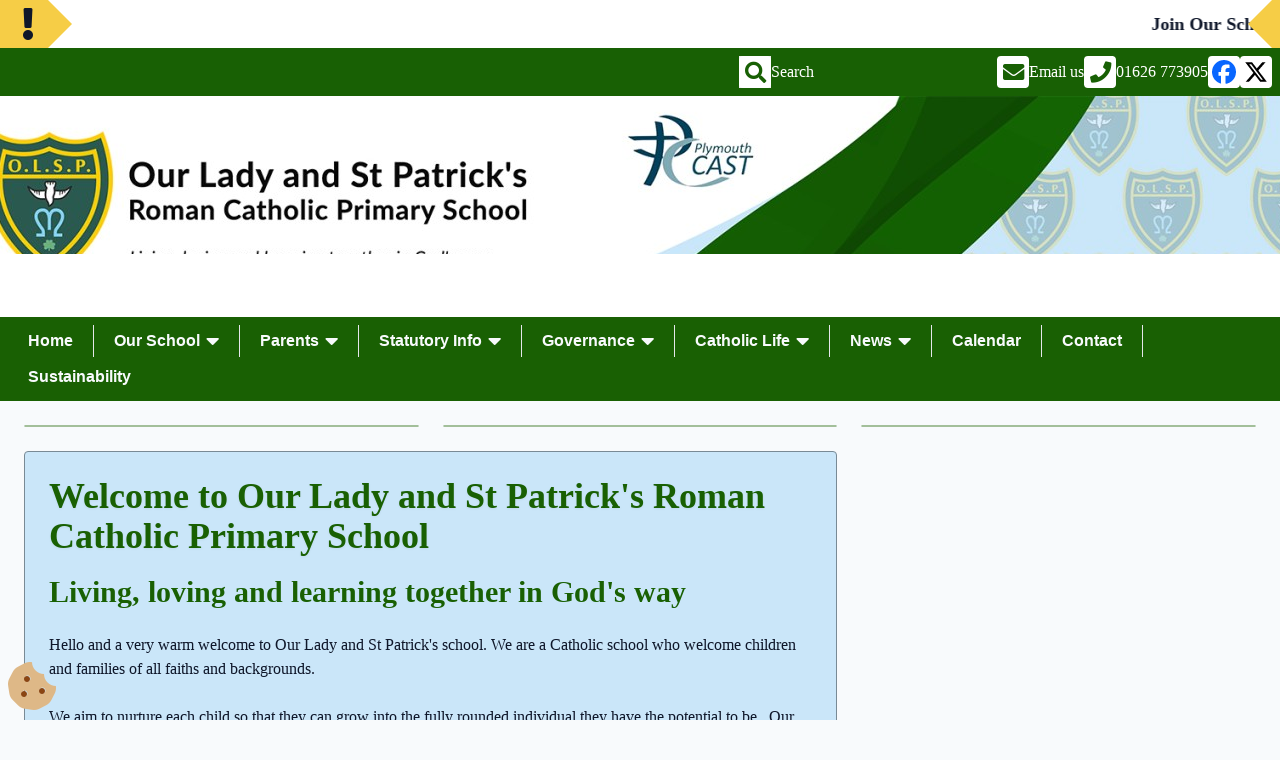

--- FILE ---
content_type: text/html; charset=UTF-8
request_url: https://www.olsp-rc.com/web/modern_foreign_languages/500612
body_size: -32
content:
<!doctype html>
<html lang="en">
<head>
    <meta http-equiv="refresh" content="0;url=https://www.olsp.uk/">
    <title>Our Lady and St Patrick&#039;s Roman Catholic Primary School - Modern Foreign Languages</title>
</head>
<body>


</body>



</html>

--- FILE ---
content_type: text/html; charset=UTF-8
request_url: https://www.olsp.uk/
body_size: 320923
content:
<!DOCTYPE html>
<html class="scroll-smooth" lang="en" dir="ltr">
<head>
    <meta charset="utf-8">
    <meta name="viewport" content="width=device-width, initial-scale=1">
    <meta name="csrf-token" content="EaJpab8q6DtjEuhXckfIygkGrxeJDDmroaTyEGF9">

    








    
    <link rel="stylesheet" href="/csstemplate">

        
    <link rel="preload" as="style" href="/build/assets/app-E3CWgGAd.css" /><link rel="modulepreload" href="/build/assets/app-1XJJ9Ep9.js" /><link rel="stylesheet" href="/build/assets/app-E3CWgGAd.css" data-navigate-track="reload" /><script type="module" src="/build/assets/app-1XJJ9Ep9.js" data-navigate-track="reload"></script>    
    <link rel="stylesheet" href="/cssextension">

    <link rel="canonical" href="https://www.olsp.uk/" />

        
        <link rel="icon" type="image/png" sizes="32x32" href="https://eschoolscms.blob.core.windows.net/production/favicons/qX7bvurlG2jzTHoiqFbAww1xYT5B0drZ5dn6n6mY.png">
    
    <meta name="twitter:card" content="summary_large_image" />
        <meta name="twitter:site" content="@olsprc" />
    <meta name="twitter:creator" content="@olsprc" />
        <meta name="twitter:title" content="Home" />
    <meta name="twitter:description" content="Welcome to the Our Lady and St Patrick&#039;s Roman Catholic Primary School website." />
            <meta name="twitter:image" content="https://eschoolscms.blob.core.windows.net/production/images/MlKEQjpYqhq6nlFRDUvGnXTaDhk6XquD8Coo8fKD.jpg" />
        <meta name="twitter:image:alt" content="Home" /> 
    
    <meta property="og:url"           content="http://www.olsp.uk/" />
    <meta property="og:type"          content="website" />
    <meta property="og:title"         content="Home" />
    <meta property="og:description"   content="Welcome to the Our Lady and St Patrick&#039;s Roman Catholic Primary School website." />
            <meta property="og:image" content="https://eschoolscms.blob.core.windows.net/production/images/MlKEQjpYqhq6nlFRDUvGnXTaDhk6XquD8Coo8fKD.jpg" />
        <meta property="og:image:alt" content="Home" /> 
    
    <title>Our Lady and St Patrick&#039;s Roman Catholic Primary School - Home</title>

    <style>
        .videoPlayer1-dimensions {
            padding-top: 0 !important;
            width: 50% !important;
        }
    </style>

                <script src="https://cdn.jsdelivr.net/npm/@glidejs/glide@3.6.0/dist/glide.min.js" referrerpolicy="origin"></script>
        
            <script>
            function calculatePdfHeight(elementId, aspectRatio) {
                return (document.getElementById(elementId).clientWidth * aspectRatio) + 'px';
            }

            function embedPdf(elementId, title, url, fallbackLink, aspectRatio) {
                document.getElementById(elementId).innerHTML = ''; // reset embed
                PDFObject.embed(url, '#' + elementId, {
                    title: title,
                    fallbackLink: fallbackLink,
                    height: calculatePdfHeight(elementId, aspectRatio)
                },);
            }

            function initVideo(elementId, playlistUrl) {
                const element = document.getElementById(elementId);
                if (Hls.isSupported()) {
                    const hls = new Hls();
                    hls.loadSource(playlistUrl);
                    hls.attachMedia(element);
                }
                    // HLS.js is not supported on platforms that do not have Media Source
                    // Extensions (MSE) enabled.
                    //
                    // When the browser has built-in HLS support (check using `canPlayType`),
                    // we can provide an HLS manifest (i.e. .m3u8 URL) directly to the video
                    // element through the `src` property. This is using the built-in support
                    // of the plain video element, without using HLS.js.
                    //
                    // Note: it would be more normal to wait on the 'canplay' event below however
                    // on Safari (where you are most likely to find built-in HLS support) the
                    // video.src URL must be on the user-driven white-list before a 'canplay'
                    // event will be emitted; the last video event that can be reliably
                // listened-for when the URL is not on the white-list is 'loadedmetadata'.
                else if (element.canPlayType('application/vnd.apple.mpegurl')) {
                    element.src = playlistUrl;
                }
            }
        </script>
    
    <!-- Livewire Styles --><style >[wire\:loading][wire\:loading], [wire\:loading\.delay][wire\:loading\.delay], [wire\:loading\.inline-block][wire\:loading\.inline-block], [wire\:loading\.inline][wire\:loading\.inline], [wire\:loading\.block][wire\:loading\.block], [wire\:loading\.flex][wire\:loading\.flex], [wire\:loading\.table][wire\:loading\.table], [wire\:loading\.grid][wire\:loading\.grid], [wire\:loading\.inline-flex][wire\:loading\.inline-flex] {display: none;}[wire\:loading\.delay\.none][wire\:loading\.delay\.none], [wire\:loading\.delay\.shortest][wire\:loading\.delay\.shortest], [wire\:loading\.delay\.shorter][wire\:loading\.delay\.shorter], [wire\:loading\.delay\.short][wire\:loading\.delay\.short], [wire\:loading\.delay\.default][wire\:loading\.delay\.default], [wire\:loading\.delay\.long][wire\:loading\.delay\.long], [wire\:loading\.delay\.longer][wire\:loading\.delay\.longer], [wire\:loading\.delay\.longest][wire\:loading\.delay\.longest] {display: none;}[wire\:offline][wire\:offline] {display: none;}[wire\:dirty]:not(textarea):not(input):not(select) {display: none;}:root {--livewire-progress-bar-color: #2299dd;}[x-cloak] {display: none !important;}[wire\:cloak] {display: none !important;}</style>

            <link rel="stylesheet" href="https://cdn.jsdelivr.net/npm/@glidejs/glide@3.6.0/dist/css/glide.core.min.css">
    
    
    <script>
        const getScript = url => new Promise((resolve, reject) => {
            const script = document.createElement('script')

            script.src = url
            script.async = true
            script.onerror = reject
            script.onload = script.onreadystatechange = function() {
                const loadState = this.readyState
                if (loadState && loadState !== 'loaded' && loadState !== 'complete') return

                script.onload = script.onreadystatechange = null
                resolve()
            }

            document.head.appendChild(script)
        })
    </script>
</head>



<body
    x-data="{ slideIn: false, heroScrolled: false, headerScrolled: false, pageScrolled: false, stuck: false }"
    x-init="$watch('slideIn', value => document.body.classList.toggle('overflow-hidden', value)), yScroll = this.scrollY"
    style="
    --body-background-colour: #f8fafc;
    --body-default-font: 'Tahoma';
    --body-header-font: '';
    --body-navigation-font: '';
    "
    class="bg-[--body-background-colour] relative antialiased transition-all overflow-x-hidden font-[family-name:var(--body-default-font)]"
>


<a
        onclick="Livewire.dispatch('openModal', { component: 'cookies-consent-modal' })"
        href="javascript:;"
        id="cookie-consent-button"
        class="text-3xl lg:text-5xl fixed bottom-2 left-2 hover:transition-all transition-all z-[60]"
        aria-label="Cookie Consent Options"
    >
        <i class="fad fa-cookie-bite cookie-consent-icon"></i>
        <span class="hidden">Cookie Consent Options</span>
    </a>






            <section class="important-message flex">
    <div class="flex container mx-auto px-2 relative">
        <div class="flex justify-center items-center">
            <i class="fas fa-exclamation fa-fw fa-2x"></i>
        </div>
        <div class="bg-white important-message-container flex items-center grow h-12 relative font-medium overflow-hidden
        before:absolute before:content-[''] before:border-[1.5rem] before:border-transparent before:block before:h-0 before:w-0 before:left-0 before:z-10
        after:absolute after:content-[''] after:border-[1.5rem] after:border-transparent after:block after:h-0 after:w-0 after:right-0
        ">
            <div class="animate-marquee whitespace-nowrap ps-[100%] font-bold text-lg">
                Join Our School.
We have spaces in many of our year groups.  Please contact us to find out more and book a visit!
            </div>
            <div class="animate-marquee2 whitespace-nowrap ps-[100%] font-bold text-lg">
                Join Our School.
We have spaces in many of our year groups.  Please contact us to find out more and book a visit!
            </div>
        </div>
    </div>
</section>
            
<header class="flex flex-row-reverse bg-toolbar sticky top-0 w-full lg:relative z-50">
    <div class="flex lg:hidden flex-row-reverse p-2 gap-4">
        <div class="flex flex-row gap-2">
            <button @click="slideIn = ! slideIn" class="flex flow-col gap-2 items-center justify-center whitespace-nowrap">
                <span :class="{ 'open': slideIn }" id="burger" class="rounded w-8 h-8 flex justify-center items-center icon-toolbar">

                                        <span class="bars"></span>
                                        <span class="bars"></span>
                                        <span class="bars"></span>
                                        <span class="bars"></span>
                                    </span>
            </button>
        </div>
    </div>

    <div class="hidden sm:flex mx-auto flex-row-reverse p-2 gap-2 lg:gap-6">
        <div class="flex flex-row gap-2">
            <a href="https://www.facebook.com/Our-Lady-St-Patricks-RC-Nursery-Primary-School-752" target="_blank" class="rounded w-8 h-8 flex justify-center items-center icon-toolbar [&>svg]:p-1">
            <svg xmlns="http://www.w3.org/2000/svg" xmlns:xlink="http://www.w3.org/1999/xlink" viewBox="0 0 36 36" fill="currentColor" height="40" width="40" style="color: #0866FF;">
    <path d="M20.181 35.87C29.094 34.791 36 27.202 36 18c0-9.941-8.059-18-18-18S0 8.059 0 18c0 8.442 5.811 15.526 13.652 17.471L14 34h5.5l.681 1.87Z"></path>
    <path style="fill: #fff;" d="M13.651 35.471v-11.97H9.936V18h3.715v-2.37c0-6.127 2.772-8.964 8.784-8.964 1.138 0 3.103.223 3.91.446v4.983c-.425-.043-1.167-.065-2.081-.065-2.952 0-4.09 1.116-4.09 4.025V18h5.883l-1.008 5.5h-4.867v12.37a18.183 18.183 0 0 1-6.53-.399Z"></path>
</svg>
        </a>
    
                    <a href="https://twitter.com/olsprc" target="_blank" class="rounded w-8 h-8 flex justify-center items-center icon-toolbar [&>svg]:p-1">
                <svg viewBox="0 0 24 24" aria-label="X" role="img" width="100%" height="100%">
    <g>
        <path d="M18.244 2.25h3.308l-7.227 8.26 8.502 11.24H16.17l-5.214-6.817L4.99 21.75H1.68l7.73-8.835L1.254 2.25H8.08l4.713 6.231zm-1.161 17.52h1.833L7.084 4.126H5.117z"></path>
    </g>
</svg>
            </a>
        
        
        

</div>
        <div class="flex flex-row gap-2">
    <a href="tel:01626 773905" target="_blank" class="flex flow-col gap-2 items-center justify-center whitespace-nowrap">
        <span class="rounded w-8 h-8 flex justify-center items-center icon-toolbar">
            <i class="fas fa-phone fa-fw fa-lg"></i>
        </span>
        <span class="sm:hidden lg:inline">01626 773905</span>

    </a>
</div>
        <div class="flex flex-row gap-2">
        <a href="mailto:office@olsp.uk" target="_blank" class="flex flow-col gap-2 items-center justify-center whitespace-nowrap">
            <span class="rounded w-8 h-8 flex justify-center items-center icon-toolbar">
                <i class="fas fa-envelope fa-fw fa-lg"></i>
            </span>
            <span class="sm:hidden lg:inline">Email us</span>
        </a>
    </div>
            </div>
            <div class="hidden sm:flex container mx-auto flex-row-reverse p-2 gap-2 lg:gap-6">
        <form action="https://www.olsp.uk/search" method="get" role="form" class="flex flex-row gap-2">
    <button type="submit" class="flex flow-col gap-2 items-center justify-center" aria-label="Submit search">
        <span class="rounded w-8 h-8 flex justify-center items-center icon-toolbar">
            <i class="fas fa-search fa-fw fa-lg"></i>
        </span>
    </button>
    <div class="hidden">
        <input
    
    
    type="text"
    class="rounded-md p-2.5 border border-gray-300 bg-white shadow-sm focus:shadow-md transition-all lock text-gray-900 sm:text-md focus:outline-0 block w-full" id="PreventChromeAutocomplete" name="PreventChromeAutocomplete" autocomplete="on"
 />
    </div>
    <input
        name="query"
        type="text"
        required
        minlength="3"
        maxlength="255"
        placeholder="Search"
        autocomplete="off"
        aria-label="Search site"
        class="w-auto lg:w-28 xl:w-auto bg-transparent border-0 placeholder:font-normal h-8 focus:ring-0 focus:outline-0 font-bold px-0 transition-all"
    />
</form>
    </div>
</header>

<header id="segmented-header" class="bg-white overflow-hidden relative flex items-center justify-center object-cover object-center text-8xl text-center font-semibold font-title">
    <picture>
        <source media="(min-width:1536px)" srcset="https://eschoolscms.blob.core.windows.net/production/schools/118/template-files/segmented/ZGiRLrXikTVVQD5HVZV3mlBJ9eAzAYibPb7XGjkt@2xl.jpg">
                <source media="(min-width:1280px)" srcset="https://eschoolscms.blob.core.windows.net/production/schools/118/template-files/segmented/ZGiRLrXikTVVQD5HVZV3mlBJ9eAzAYibPb7XGjkt@xl.jpg">
                    <source media="(min-width:1024px)" srcset="https://eschoolscms.blob.core.windows.net/production/schools/118/template-files/segmented/ZGiRLrXikTVVQD5HVZV3mlBJ9eAzAYibPb7XGjkt@lg.jpg">
                    <source media="(min-width:768px)" srcset="https://eschoolscms.blob.core.windows.net/production/schools/118/template-files/segmented/ZGiRLrXikTVVQD5HVZV3mlBJ9eAzAYibPb7XGjkt@md.jpg">
                    <source media="(min-width:439px)" srcset="https://eschoolscms.blob.core.windows.net/production/schools/118/template-files/segmented/ZGiRLrXikTVVQD5HVZV3mlBJ9eAzAYibPb7XGjkt@sm.jpg">
            <img
        src="https://eschoolscms.blob.core.windows.net/production/schools/118/template-files/segmented/ZGiRLrXikTVVQD5HVZV3mlBJ9eAzAYibPb7XGjkt@xs.jpg"
        alt="Our Lady and St Patrick&#039;s Roman Catholic Primary School"
        class="object-cover object-center h-full"
    >
</picture>

    
    </header>

<div
    @click="slideIn = ! slideIn"
    class="transition-all lg:hidden"
:class="{ 'w-full h-full fixed bg-black/70 z-40 top-0': slideIn}"
></div>

<nav
    id="pagenav"
    :class="{ '-translate-x-[calc(100%_+_10px)] lg:translate-x-0 z-20': !slideIn, '-translate-x-0 z-50 shadow-[0_0_10px_black]': slideIn }"
    class="z-50 -translate-x-[calc(100%_+_10px)] lg:translate-x-0 w-[calc(100vw_-_50px)] max-w-[600px] lg:max-w-full lg:w-auto h-screen lg:h-auto fixed lg:sticky top-0 lg:-top-1 transition-all lg:[&[stuck]]:shadow-[0_0_10px_black] block overflow-y-auto lg:overflow-y-visible text-base"
>
    <div
        class="lg:container mx-auto p-2 pb-1"
    >
        <div class="sm:hidden bg-toolbar flex flex-col gap-2 px-6 py-4 -m-2">
            <div class="flex flex-row gap-2">
            <a href="https://www.facebook.com/Our-Lady-St-Patricks-RC-Nursery-Primary-School-752" target="_blank" class="rounded w-8 h-8 flex justify-center items-center icon-toolbar [&>svg]:p-1">
            <svg xmlns="http://www.w3.org/2000/svg" xmlns:xlink="http://www.w3.org/1999/xlink" viewBox="0 0 36 36" fill="currentColor" height="40" width="40" style="color: #0866FF;">
    <path d="M20.181 35.87C29.094 34.791 36 27.202 36 18c0-9.941-8.059-18-18-18S0 8.059 0 18c0 8.442 5.811 15.526 13.652 17.471L14 34h5.5l.681 1.87Z"></path>
    <path style="fill: #fff;" d="M13.651 35.471v-11.97H9.936V18h3.715v-2.37c0-6.127 2.772-8.964 8.784-8.964 1.138 0 3.103.223 3.91.446v4.983c-.425-.043-1.167-.065-2.081-.065-2.952 0-4.09 1.116-4.09 4.025V18h5.883l-1.008 5.5h-4.867v12.37a18.183 18.183 0 0 1-6.53-.399Z"></path>
</svg>
        </a>
    
                    <a href="https://twitter.com/olsprc" target="_blank" class="rounded w-8 h-8 flex justify-center items-center icon-toolbar [&>svg]:p-1">
                <svg viewBox="0 0 24 24" aria-label="X" role="img" width="100%" height="100%">
    <g>
        <path d="M18.244 2.25h3.308l-7.227 8.26 8.502 11.24H16.17l-5.214-6.817L4.99 21.75H1.68l7.73-8.835L1.254 2.25H8.08l4.713 6.231zm-1.161 17.52h1.833L7.084 4.126H5.117z"></path>
    </g>
</svg>
            </a>
        
        
        

</div>
            <div class="flex flex-row gap-2">
    <a href="tel:01626 773905" target="_blank" class="flex flow-col gap-2 items-center justify-center whitespace-nowrap">
        <span class="rounded w-8 h-8 flex justify-center items-center icon-toolbar">
            <i class="fas fa-phone fa-fw fa-lg"></i>
        </span>
        <span class="sm:hidden lg:inline">01626 773905</span>

    </a>
</div>
            <div class="flex flex-row gap-2">
        <a href="mailto:office@olsp.uk" target="_blank" class="flex flow-col gap-2 items-center justify-center whitespace-nowrap">
            <span class="rounded w-8 h-8 flex justify-center items-center icon-toolbar">
                <i class="fas fa-envelope fa-fw fa-lg"></i>
            </span>
            <span class="sm:hidden lg:inline">Email us</span>
        </a>
    </div>
            
            <div>
                <form action="https://www.olsp.uk/search" method="get" role="form" class="flex flex-row gap-2">
    <button type="submit" class="flex flow-col gap-2 items-center justify-center" aria-label="Submit search">
        <span class="rounded w-8 h-8 flex justify-center items-center icon-toolbar">
            <i class="fas fa-search fa-fw fa-lg"></i>
        </span>
    </button>
    <div class="hidden">
        <input
    
    
    type="text"
    class="rounded-md p-2.5 border border-gray-300 bg-white shadow-sm focus:shadow-md transition-all lock text-gray-900 sm:text-md focus:outline-0 block w-full" id="PreventChromeAutocomplete" name="PreventChromeAutocomplete" autocomplete="on"
 />
    </div>
    <input
        name="query"
        type="text"
        required
        minlength="3"
        maxlength="255"
        placeholder="Search"
        autocomplete="off"
        aria-label="Search site"
        class="w-auto lg:w-28 xl:w-auto bg-transparent border-0 placeholder:font-normal h-8 focus:ring-0 focus:outline-0 font-bold px-0 transition-all"
    />
</form>
            </div>
        </div>
        <ul
            class="flex flex-col lg:flex-row flex-wrap mt-6 lg:mt-0 lg:[&>li:not(:last-child)>div]:border-r [&>li>div>.nav-item]:py-1 [&>li>div>div.nav-item]:hidden lg:[&>li>div>div.nav-item]:block [&>li>div>details]:block lg:[&>li>div>details]:hidden [&>li>div>a.nav-item]:block lg:[&>li>div>.nav-item]:inline-block [&>li>div>.nav-item]:px-4 [&>li>div>.nav-item]:font-bold [&>li>div]:mb-1 [&>li>div>.nav-item]:whitespace-nowrap [&>li>div>.nav-item]:transition-all [&>li>div>.nav-item:hover]:transition-all"
        >
                                            <li
                    class="nav-link group focus-within:z-10"
                >
                    <div
                        class="lg:[&_.active_.navtitle]:underline lg:[&_.active_.navtitle]:underline-offset-8 lg:[&_.active_.navtitle]:hover:no-underline"
                    >
                                                    <a href="/"
                               class="active nav-item rounded mx-1 transition-all lg:text-center"
                            >
                                                                    Home
                                                            </a>
                                            </div>
                </li>
                                            <li
                    class="nav-link group focus-within:z-10 canhavechildren"
                >
                    <div
                        class="lg:[&_.active_.navtitle]:underline lg:[&_.active_.navtitle]:underline-offset-8 lg:[&_.active_.navtitle]:hover:no-underline"
                    >
                                                                                                                    <div
                                    class=" cursor-pointer nav-parent relative nav-item rounded mx-1 transition-all"
                                    tabindex="-1"
                                >
                                    <span type="button" aria-haspopup="true"
                                          class="flex flex-row gap-2 items-center justify-start"
                                    >
                                        <span class="navtitle">Our School</span> <i class="fas fa-caret-down fa-lg ps-1.5"></i>
                                    </span>
                                    <div class="invisible origin-bottom-right -translate-y-0 scale-95 transform opacity-0 transition-all duration-300 group-focus-within:visible group-focus-within:translate-y-0 group-focus-within:scale-100 group-focus-within:opacity-100">
                                        <div class="nav-dropdown absolute lg:-left-4 mt-1 origin-top-right divide-y divide-gray-100 rounded-md border border-primary-400 shadow outline-none min-w-[250px] max-h-[calc(100vh_-_65px)] overflow-y-scroll" role="menu">
                                            <div class="py-1">
                                                <div class=" py-1">
            <details class="group/aims_and_ethos [&[open]>summary>i]:-rotate-90"
                                                  
        >
            <summary class="flex cursor-pointer list-none items-center justify-between font-bold block py-1 px-4 transition-all">
                                    <a
                        class="leading-tight"
                                                    href="/aims_and_ethos"
                                            >
                        Aims and Ethos
                    </a>
                            </summary>
                    </details>
            <details class="group/admissions [&[open]>summary>i]:-rotate-90"
                                                  
        >
            <summary class="flex cursor-pointer list-none items-center justify-between font-bold block py-1 px-4 transition-all">
                                    <a
                        class="leading-tight"
                                                    href="/admissions"
                                            >
                        Admissions
                    </a>
                            </summary>
                    </details>
            <details class="group/history_of_the_school [&[open]>summary>i]:-rotate-90"
                                                  
        >
            <summary class="flex cursor-pointer list-none items-center justify-between font-bold block py-1 px-4 transition-all">
                                    <a
                        class="leading-tight"
                                                    href="/history_of_the_school"
                                            >
                        History of the School
                    </a>
                            </summary>
                    </details>
            <details class="group/plymouth_cast [&[open]>summary>i]:-rotate-90"
                                                  
        >
            <summary class="flex cursor-pointer list-none items-center justify-between font-bold block py-1 px-4 transition-all">
                                    <a
                        class="leading-tight"
                                                    href="/plymouth_cast"
                                            >
                        Plymouth CAST
                    </a>
                            </summary>
                    </details>
            <details class="group/ [&[open]>summary>i]:-rotate-90"
                                                  
        >
            <summary class="flex cursor-pointer list-none items-center justify-between font-bold block py-1 px-4 transition-all">
                                    <span
                        class="leading-tight pe-6"
                        >Class Pages</span>
                    <i class="transition fas fa-chevron-left fa-fw"></i>
                            </summary>
                            <div class=" [&_summary]:ps-4  py-1">
            <details class="group/nursery [&[open]>summary>i]:-rotate-90"
                                                  
        >
            <summary class="flex cursor-pointer list-none items-center justify-between font-bold block py-1 px-4 transition-all">
                                    <a
                        class="leading-tight ps-2"
                                                    href="/nursery"
                                            >
                        Nursery
                    </a>
                            </summary>
                    </details>
            <details class="group/reception_and_year_1 [&[open]>summary>i]:-rotate-90"
                                                  
        >
            <summary class="flex cursor-pointer list-none items-center justify-between font-bold block py-1 px-4 transition-all">
                                    <a
                        class="leading-tight ps-2"
                                                    href="/reception_and_year_1"
                                            >
                        Reception
                    </a>
                            </summary>
                    </details>
            <details class="group/year_1_and_2 [&[open]>summary>i]:-rotate-90"
                                                  
        >
            <summary class="flex cursor-pointer list-none items-center justify-between font-bold block py-1 px-4 transition-all">
                                    <a
                        class="leading-tight ps-2"
                                                    href="/year_1_and_2"
                                            >
                        Year 1 and 2
                    </a>
                            </summary>
                    </details>
            <details class="group/year_3_and_4 [&[open]>summary>i]:-rotate-90"
                                                  
        >
            <summary class="flex cursor-pointer list-none items-center justify-between font-bold block py-1 px-4 transition-all">
                                    <a
                        class="leading-tight ps-2"
                                                    href="/year_3_and_4"
                                            >
                        Year 3
                    </a>
                            </summary>
                    </details>
            <details class="group/year_5 [&[open]>summary>i]:-rotate-90"
                                                  
        >
            <summary class="flex cursor-pointer list-none items-center justify-between font-bold block py-1 px-4 transition-all">
                                    <a
                        class="leading-tight ps-2"
                                                    href="/year_5"
                                            >
                        Year 4 and 5
                    </a>
                            </summary>
                    </details>
            <details class="group/year_6 [&[open]>summary>i]:-rotate-90"
                                                  
        >
            <summary class="flex cursor-pointer list-none items-center justify-between font-bold block py-1 px-4 transition-all">
                                    <a
                        class="leading-tight ps-2"
                                                    href="/year_6"
                                            >
                        Year 6
                    </a>
                            </summary>
                    </details>
    </div>
                    </details>
            <details class="group/ [&[open]>summary>i]:-rotate-90"
                                                  
        >
            <summary class="flex cursor-pointer list-none items-center justify-between font-bold block py-1 px-4 transition-all">
                                    <span
                        class="leading-tight pe-6"
                        >Early Years Nursery</span>
                    <i class="transition fas fa-chevron-left fa-fw"></i>
                            </summary>
                            <div class=" [&_summary]:ps-4  py-1">
            <details class="group/join_our_nursery [&[open]>summary>i]:-rotate-90"
                                                  
        >
            <summary class="flex cursor-pointer list-none items-center justify-between font-bold block py-1 px-4 transition-all">
                                    <a
                        class="leading-tight ps-2"
                                                    href="/join_our_nursery"
                                            >
                        Join Our Nursery
                    </a>
                            </summary>
                    </details>
    </div>
                    </details>
            <details class="group/ [&[open]>summary>i]:-rotate-90"
                                                  
        >
            <summary class="flex cursor-pointer list-none items-center justify-between font-bold block py-1 px-4 transition-all">
                                    <span
                        class="leading-tight pe-6"
                        >Teaching and Learning</span>
                    <i class="transition fas fa-chevron-left fa-fw"></i>
                            </summary>
                            <div class=" [&_summary]:ps-4  py-1">
            <details class="group/ [&[open]>summary>i]:-rotate-90"
                                                  
        >
            <summary class="flex cursor-pointer list-none items-center justify-between font-bold block py-1 px-4 transition-all">
                                    <span
                        class="leading-tight pe-6 ps-2"
                        >Curriculum</span>
                    <i class="transition fas fa-chevron-left fa-fw"></i>
                            </summary>
                            <div class=" [&_summary]:ps-4  py-1">
            <details class="group/curriculum_overview [&[open]>summary>i]:-rotate-90"
                                                  
        >
            <summary class="flex cursor-pointer list-none items-center justify-between font-bold block py-1 px-4 transition-all">
                                    <a
                        class="leading-tight ps-4"
                                                    href="/curriculum_overview"
                                            >
                        Curriculum overview
                    </a>
                            </summary>
                    </details>
            <details class="group/re [&[open]>summary>i]:-rotate-90"
                                                  
        >
            <summary class="flex cursor-pointer list-none items-center justify-between font-bold block py-1 px-4 transition-all">
                                    <a
                        class="leading-tight ps-4"
                                                    href="/re"
                                            >
                        RE
                    </a>
                            </summary>
                    </details>
            <details class="group/relationship_and_sex_education_rse [&[open]>summary>i]:-rotate-90"
                                                  
        >
            <summary class="flex cursor-pointer list-none items-center justify-between font-bold block py-1 px-4 transition-all">
                                    <a
                        class="leading-tight ps-4"
                                                    href="/relationship_and_sex_education_rse"
                                            >
                        Relationship and Sex Education (RSE)
                    </a>
                            </summary>
                    </details>
            <details class="group/maths [&[open]>summary>i]:-rotate-90"
                                                  
        >
            <summary class="flex cursor-pointer list-none items-center justify-between font-bold block py-1 px-4 transition-all">
                                    <a
                        class="leading-tight ps-4"
                                                    href="/maths"
                                            >
                        Maths
                    </a>
                            </summary>
                    </details>
            <details class="group/science [&[open]>summary>i]:-rotate-90"
                                                  
        >
            <summary class="flex cursor-pointer list-none items-center justify-between font-bold block py-1 px-4 transition-all">
                                    <a
                        class="leading-tight ps-4"
                                                    href="/science"
                                            >
                        Science
                    </a>
                            </summary>
                    </details>
            <details class="group/pshe [&[open]>summary>i]:-rotate-90"
                                                  
        >
            <summary class="flex cursor-pointer list-none items-center justify-between font-bold block py-1 px-4 transition-all">
                                    <a
                        class="leading-tight ps-4"
                                                    href="/pshe"
                                            >
                        PSHE
                    </a>
                            </summary>
                    </details>
            <details class="group/modern_foreign_languages [&[open]>summary>i]:-rotate-90"
                                                  
        >
            <summary class="flex cursor-pointer list-none items-center justify-between font-bold block py-1 px-4 transition-all">
                                    <a
                        class="leading-tight ps-4"
                                                    href="/modern_foreign_languages"
                                            >
                        Modern Foreign Languages
                    </a>
                            </summary>
                    </details>
            <details class="group/writing [&[open]>summary>i]:-rotate-90"
                                                  
        >
            <summary class="flex cursor-pointer list-none items-center justify-between font-bold block py-1 px-4 transition-all">
                                    <a
                        class="leading-tight ps-4"
                                                    href="/writing"
                                            >
                        Writing
                    </a>
                            </summary>
                    </details>
            <details class="group/pe [&[open]>summary>i]:-rotate-90"
                                                  
        >
            <summary class="flex cursor-pointer list-none items-center justify-between font-bold block py-1 px-4 transition-all">
                                    <a
                        class="leading-tight ps-4"
                                                    href="/pe"
                                            >
                        PE
                    </a>
                            </summary>
                    </details>
            <details class="group/history [&[open]>summary>i]:-rotate-90"
                                                  
        >
            <summary class="flex cursor-pointer list-none items-center justify-between font-bold block py-1 px-4 transition-all">
                                    <a
                        class="leading-tight ps-4"
                                                    href="/history"
                                            >
                        History
                    </a>
                            </summary>
                    </details>
            <details class="group/geography [&[open]>summary>i]:-rotate-90"
                                                  
        >
            <summary class="flex cursor-pointer list-none items-center justify-between font-bold block py-1 px-4 transition-all">
                                    <a
                        class="leading-tight ps-4"
                                                    href="/geography"
                                            >
                        Geography
                    </a>
                            </summary>
                    </details>
            <details class="group/art [&[open]>summary>i]:-rotate-90"
                                                  
        >
            <summary class="flex cursor-pointer list-none items-center justify-between font-bold block py-1 px-4 transition-all">
                                    <a
                        class="leading-tight ps-4"
                                                    href="/art"
                                            >
                        Art
                    </a>
                            </summary>
                    </details>
            <details class="group/dt [&[open]>summary>i]:-rotate-90"
                                                  
        >
            <summary class="flex cursor-pointer list-none items-center justify-between font-bold block py-1 px-4 transition-all">
                                    <a
                        class="leading-tight ps-4"
                                                    href="/dt"
                                            >
                        DT
                    </a>
                            </summary>
                    </details>
            <details class="group/computing [&[open]>summary>i]:-rotate-90"
                                                  
        >
            <summary class="flex cursor-pointer list-none items-center justify-between font-bold block py-1 px-4 transition-all">
                                    <a
                        class="leading-tight ps-4"
                                                    href="/computing"
                                            >
                        Computing
                    </a>
                            </summary>
                    </details>
    </div>
                    </details>
            <details class="group/reading_at_olsp [&[open]>summary>i]:-rotate-90"
                                                  
        >
            <summary class="flex cursor-pointer list-none items-center justify-between font-bold block py-1 px-4 transition-all">
                                    <a
                        class="leading-tight ps-2"
                                                    href="/reading_at_olsp"
                                            >
                        Reading at OLSP
                    </a>
                            </summary>
                    </details>
            <details class="group/phonics_-_read_write_inc [&[open]>summary>i]:-rotate-90"
                                                  
        >
            <summary class="flex cursor-pointer list-none items-center justify-between font-bold block py-1 px-4 transition-all">
                                    <a
                        class="leading-tight ps-2"
                                                    href="/phonics_-_read_write_inc"
                                            >
                        Phonics - Read Write Inc
                    </a>
                            </summary>
                    </details>
            <details class="group/foundation_stage [&[open]>summary>i]:-rotate-90"
                                                  
        >
            <summary class="flex cursor-pointer list-none items-center justify-between font-bold block py-1 px-4 transition-all">
                                    <a
                        class="leading-tight ps-2"
                                                    href="/foundation_stage"
                                            >
                        Foundation Stage
                    </a>
                            </summary>
                    </details>
            <details class="group/music_at_olsp [&[open]>summary>i]:-rotate-90"
                                                  
        >
            <summary class="flex cursor-pointer list-none items-center justify-between font-bold block py-1 px-4 transition-all">
                                    <a
                        class="leading-tight ps-2"
                                                    href="/music_at_olsp"
                                            >
                        Music at OLSP
                    </a>
                            </summary>
                    </details>
            <details class="group/extra_curricular [&[open]>summary>i]:-rotate-90"
                                                  
        >
            <summary class="flex cursor-pointer list-none items-center justify-between font-bold block py-1 px-4 transition-all">
                                    <a
                        class="leading-tight ps-2"
                                                    href="/extra_curricular"
                                            >
                        Extra Curricular
                    </a>
                            </summary>
                    </details>
            <details class="group/blended_learning [&[open]>summary>i]:-rotate-90"
                                                  
        >
            <summary class="flex cursor-pointer list-none items-center justify-between font-bold block py-1 px-4 transition-all">
                                    <a
                        class="leading-tight ps-2"
                                                    href="/blended_learning"
                                            >
                        Blended Learning
                    </a>
                            </summary>
                    </details>
    </div>
                    </details>
            <details class="group/ofsted [&[open]>summary>i]:-rotate-90"
                                                  
        >
            <summary class="flex cursor-pointer list-none items-center justify-between font-bold block py-1 px-4 transition-all">
                                    <a
                        class="leading-tight"
                                                    href="/ofsted"
                                            >
                        Ofsted
                    </a>
                            </summary>
                    </details>
            <details class="group/performance_and_results [&[open]>summary>i]:-rotate-90"
                                                  
        >
            <summary class="flex cursor-pointer list-none items-center justify-between font-bold block py-1 px-4 transition-all">
                                    <a
                        class="leading-tight"
                                                    href="/performance_and_results"
                                            >
                        Performance and Results
                    </a>
                            </summary>
                    </details>
            <details class="group/ [&[open]>summary>i]:-rotate-90"
                                                  
        >
            <summary class="flex cursor-pointer list-none items-center justify-between font-bold block py-1 px-4 transition-all">
                                    <span
                        class="leading-tight pe-6"
                        >SEND</span>
                    <i class="transition fas fa-chevron-left fa-fw"></i>
                            </summary>
                            <div class=" [&_summary]:ps-4  py-1">
            <details class="group/send_policy__information [&[open]>summary>i]:-rotate-90"
                                                  
        >
            <summary class="flex cursor-pointer list-none items-center justify-between font-bold block py-1 px-4 transition-all">
                                    <a
                        class="leading-tight ps-2"
                                                    href="/send_policy__information"
                                            >
                        Send Policy &amp; Information
                    </a>
                            </summary>
                    </details>
    </div>
                    </details>
            <details class="group/safeguarding [&[open]>summary>i]:-rotate-90"
                                                  
        >
            <summary class="flex cursor-pointer list-none items-center justify-between font-bold block py-1 px-4 transition-all">
                                    <a
                        class="leading-tight"
                                                    href="/safeguarding"
                                            >
                        Safeguarding
                    </a>
                            </summary>
                    </details>
    </div>
                                            </div>
                                        </div>
                                    </div>
                                </div>

                                <details
                                    class="group/ [&[open]>summary>i]:-rotate-90"
                                                                    >
                                    <summary class="flex cursor-pointer list-none items-center justify-between font-bold py-1 px-4 transition-all">
                                                                                    <span
                                                class="leading-tight pe-6"
                                            >Our School</span>
                                            <i class="transition fas fa-chevron-left fa-fw"></i>
                                                                            </summary>
                                    <div class=" [&_summary]:ps-4  py-1">
            <details class="group/aims_and_ethos [&[open]>summary>i]:-rotate-90"
                                                  
        >
            <summary class="flex cursor-pointer list-none items-center justify-between font-bold block py-1 px-4 transition-all">
                                    <a
                        class="leading-tight ps-2"
                                                    href="/aims_and_ethos"
                                            >
                        Aims and Ethos
                    </a>
                            </summary>
                    </details>
            <details class="group/admissions [&[open]>summary>i]:-rotate-90"
                                                  
        >
            <summary class="flex cursor-pointer list-none items-center justify-between font-bold block py-1 px-4 transition-all">
                                    <a
                        class="leading-tight ps-2"
                                                    href="/admissions"
                                            >
                        Admissions
                    </a>
                            </summary>
                    </details>
            <details class="group/history_of_the_school [&[open]>summary>i]:-rotate-90"
                                                  
        >
            <summary class="flex cursor-pointer list-none items-center justify-between font-bold block py-1 px-4 transition-all">
                                    <a
                        class="leading-tight ps-2"
                                                    href="/history_of_the_school"
                                            >
                        History of the School
                    </a>
                            </summary>
                    </details>
            <details class="group/plymouth_cast [&[open]>summary>i]:-rotate-90"
                                                  
        >
            <summary class="flex cursor-pointer list-none items-center justify-between font-bold block py-1 px-4 transition-all">
                                    <a
                        class="leading-tight ps-2"
                                                    href="/plymouth_cast"
                                            >
                        Plymouth CAST
                    </a>
                            </summary>
                    </details>
            <details class="group/ [&[open]>summary>i]:-rotate-90"
                                                  
        >
            <summary class="flex cursor-pointer list-none items-center justify-between font-bold block py-1 px-4 transition-all">
                                    <span
                        class="leading-tight pe-6 ps-2"
                        >Class Pages</span>
                    <i class="transition fas fa-chevron-left fa-fw"></i>
                            </summary>
                            <div class=" [&_summary]:ps-4  py-1">
            <details class="group/nursery [&[open]>summary>i]:-rotate-90"
                                                  
        >
            <summary class="flex cursor-pointer list-none items-center justify-between font-bold block py-1 px-4 transition-all">
                                    <a
                        class="leading-tight ps-4"
                                                    href="/nursery"
                                            >
                        Nursery
                    </a>
                            </summary>
                    </details>
            <details class="group/reception_and_year_1 [&[open]>summary>i]:-rotate-90"
                                                  
        >
            <summary class="flex cursor-pointer list-none items-center justify-between font-bold block py-1 px-4 transition-all">
                                    <a
                        class="leading-tight ps-4"
                                                    href="/reception_and_year_1"
                                            >
                        Reception
                    </a>
                            </summary>
                    </details>
            <details class="group/year_1_and_2 [&[open]>summary>i]:-rotate-90"
                                                  
        >
            <summary class="flex cursor-pointer list-none items-center justify-between font-bold block py-1 px-4 transition-all">
                                    <a
                        class="leading-tight ps-4"
                                                    href="/year_1_and_2"
                                            >
                        Year 1 and 2
                    </a>
                            </summary>
                    </details>
            <details class="group/year_3_and_4 [&[open]>summary>i]:-rotate-90"
                                                  
        >
            <summary class="flex cursor-pointer list-none items-center justify-between font-bold block py-1 px-4 transition-all">
                                    <a
                        class="leading-tight ps-4"
                                                    href="/year_3_and_4"
                                            >
                        Year 3
                    </a>
                            </summary>
                    </details>
            <details class="group/year_5 [&[open]>summary>i]:-rotate-90"
                                                  
        >
            <summary class="flex cursor-pointer list-none items-center justify-between font-bold block py-1 px-4 transition-all">
                                    <a
                        class="leading-tight ps-4"
                                                    href="/year_5"
                                            >
                        Year 4 and 5
                    </a>
                            </summary>
                    </details>
            <details class="group/year_6 [&[open]>summary>i]:-rotate-90"
                                                  
        >
            <summary class="flex cursor-pointer list-none items-center justify-between font-bold block py-1 px-4 transition-all">
                                    <a
                        class="leading-tight ps-4"
                                                    href="/year_6"
                                            >
                        Year 6
                    </a>
                            </summary>
                    </details>
    </div>
                    </details>
            <details class="group/ [&[open]>summary>i]:-rotate-90"
                                                  
        >
            <summary class="flex cursor-pointer list-none items-center justify-between font-bold block py-1 px-4 transition-all">
                                    <span
                        class="leading-tight pe-6 ps-2"
                        >Early Years Nursery</span>
                    <i class="transition fas fa-chevron-left fa-fw"></i>
                            </summary>
                            <div class=" [&_summary]:ps-4  py-1">
            <details class="group/join_our_nursery [&[open]>summary>i]:-rotate-90"
                                                  
        >
            <summary class="flex cursor-pointer list-none items-center justify-between font-bold block py-1 px-4 transition-all">
                                    <a
                        class="leading-tight ps-4"
                                                    href="/join_our_nursery"
                                            >
                        Join Our Nursery
                    </a>
                            </summary>
                    </details>
    </div>
                    </details>
            <details class="group/ [&[open]>summary>i]:-rotate-90"
                                                  
        >
            <summary class="flex cursor-pointer list-none items-center justify-between font-bold block py-1 px-4 transition-all">
                                    <span
                        class="leading-tight pe-6 ps-2"
                        >Teaching and Learning</span>
                    <i class="transition fas fa-chevron-left fa-fw"></i>
                            </summary>
                            <div class=" [&_summary]:ps-4  py-1">
            <details class="group/ [&[open]>summary>i]:-rotate-90"
                                                  
        >
            <summary class="flex cursor-pointer list-none items-center justify-between font-bold block py-1 px-4 transition-all">
                                    <span
                        class="leading-tight pe-6 ps-4"
                        >Curriculum</span>
                    <i class="transition fas fa-chevron-left fa-fw"></i>
                            </summary>
                            <div class=" [&_summary]:ps-4  py-1">
            <details class="group/curriculum_overview [&[open]>summary>i]:-rotate-90"
                                                  
        >
            <summary class="flex cursor-pointer list-none items-center justify-between font-bold block py-1 px-4 transition-all">
                                    <a
                        class="leading-tight ps-6"
                                                    href="/curriculum_overview"
                                            >
                        Curriculum overview
                    </a>
                            </summary>
                    </details>
            <details class="group/re [&[open]>summary>i]:-rotate-90"
                                                  
        >
            <summary class="flex cursor-pointer list-none items-center justify-between font-bold block py-1 px-4 transition-all">
                                    <a
                        class="leading-tight ps-6"
                                                    href="/re"
                                            >
                        RE
                    </a>
                            </summary>
                    </details>
            <details class="group/relationship_and_sex_education_rse [&[open]>summary>i]:-rotate-90"
                                                  
        >
            <summary class="flex cursor-pointer list-none items-center justify-between font-bold block py-1 px-4 transition-all">
                                    <a
                        class="leading-tight ps-6"
                                                    href="/relationship_and_sex_education_rse"
                                            >
                        Relationship and Sex Education (RSE)
                    </a>
                            </summary>
                    </details>
            <details class="group/maths [&[open]>summary>i]:-rotate-90"
                                                  
        >
            <summary class="flex cursor-pointer list-none items-center justify-between font-bold block py-1 px-4 transition-all">
                                    <a
                        class="leading-tight ps-6"
                                                    href="/maths"
                                            >
                        Maths
                    </a>
                            </summary>
                    </details>
            <details class="group/science [&[open]>summary>i]:-rotate-90"
                                                  
        >
            <summary class="flex cursor-pointer list-none items-center justify-between font-bold block py-1 px-4 transition-all">
                                    <a
                        class="leading-tight ps-6"
                                                    href="/science"
                                            >
                        Science
                    </a>
                            </summary>
                    </details>
            <details class="group/pshe [&[open]>summary>i]:-rotate-90"
                                                  
        >
            <summary class="flex cursor-pointer list-none items-center justify-between font-bold block py-1 px-4 transition-all">
                                    <a
                        class="leading-tight ps-6"
                                                    href="/pshe"
                                            >
                        PSHE
                    </a>
                            </summary>
                    </details>
            <details class="group/modern_foreign_languages [&[open]>summary>i]:-rotate-90"
                                                  
        >
            <summary class="flex cursor-pointer list-none items-center justify-between font-bold block py-1 px-4 transition-all">
                                    <a
                        class="leading-tight ps-6"
                                                    href="/modern_foreign_languages"
                                            >
                        Modern Foreign Languages
                    </a>
                            </summary>
                    </details>
            <details class="group/writing [&[open]>summary>i]:-rotate-90"
                                                  
        >
            <summary class="flex cursor-pointer list-none items-center justify-between font-bold block py-1 px-4 transition-all">
                                    <a
                        class="leading-tight ps-6"
                                                    href="/writing"
                                            >
                        Writing
                    </a>
                            </summary>
                    </details>
            <details class="group/pe [&[open]>summary>i]:-rotate-90"
                                                  
        >
            <summary class="flex cursor-pointer list-none items-center justify-between font-bold block py-1 px-4 transition-all">
                                    <a
                        class="leading-tight ps-6"
                                                    href="/pe"
                                            >
                        PE
                    </a>
                            </summary>
                    </details>
            <details class="group/history [&[open]>summary>i]:-rotate-90"
                                                  
        >
            <summary class="flex cursor-pointer list-none items-center justify-between font-bold block py-1 px-4 transition-all">
                                    <a
                        class="leading-tight ps-6"
                                                    href="/history"
                                            >
                        History
                    </a>
                            </summary>
                    </details>
            <details class="group/geography [&[open]>summary>i]:-rotate-90"
                                                  
        >
            <summary class="flex cursor-pointer list-none items-center justify-between font-bold block py-1 px-4 transition-all">
                                    <a
                        class="leading-tight ps-6"
                                                    href="/geography"
                                            >
                        Geography
                    </a>
                            </summary>
                    </details>
            <details class="group/art [&[open]>summary>i]:-rotate-90"
                                                  
        >
            <summary class="flex cursor-pointer list-none items-center justify-between font-bold block py-1 px-4 transition-all">
                                    <a
                        class="leading-tight ps-6"
                                                    href="/art"
                                            >
                        Art
                    </a>
                            </summary>
                    </details>
            <details class="group/dt [&[open]>summary>i]:-rotate-90"
                                                  
        >
            <summary class="flex cursor-pointer list-none items-center justify-between font-bold block py-1 px-4 transition-all">
                                    <a
                        class="leading-tight ps-6"
                                                    href="/dt"
                                            >
                        DT
                    </a>
                            </summary>
                    </details>
            <details class="group/computing [&[open]>summary>i]:-rotate-90"
                                                  
        >
            <summary class="flex cursor-pointer list-none items-center justify-between font-bold block py-1 px-4 transition-all">
                                    <a
                        class="leading-tight ps-6"
                                                    href="/computing"
                                            >
                        Computing
                    </a>
                            </summary>
                    </details>
    </div>
                    </details>
            <details class="group/reading_at_olsp [&[open]>summary>i]:-rotate-90"
                                                  
        >
            <summary class="flex cursor-pointer list-none items-center justify-between font-bold block py-1 px-4 transition-all">
                                    <a
                        class="leading-tight ps-4"
                                                    href="/reading_at_olsp"
                                            >
                        Reading at OLSP
                    </a>
                            </summary>
                    </details>
            <details class="group/phonics_-_read_write_inc [&[open]>summary>i]:-rotate-90"
                                                  
        >
            <summary class="flex cursor-pointer list-none items-center justify-between font-bold block py-1 px-4 transition-all">
                                    <a
                        class="leading-tight ps-4"
                                                    href="/phonics_-_read_write_inc"
                                            >
                        Phonics - Read Write Inc
                    </a>
                            </summary>
                    </details>
            <details class="group/foundation_stage [&[open]>summary>i]:-rotate-90"
                                                  
        >
            <summary class="flex cursor-pointer list-none items-center justify-between font-bold block py-1 px-4 transition-all">
                                    <a
                        class="leading-tight ps-4"
                                                    href="/foundation_stage"
                                            >
                        Foundation Stage
                    </a>
                            </summary>
                    </details>
            <details class="group/music_at_olsp [&[open]>summary>i]:-rotate-90"
                                                  
        >
            <summary class="flex cursor-pointer list-none items-center justify-between font-bold block py-1 px-4 transition-all">
                                    <a
                        class="leading-tight ps-4"
                                                    href="/music_at_olsp"
                                            >
                        Music at OLSP
                    </a>
                            </summary>
                    </details>
            <details class="group/extra_curricular [&[open]>summary>i]:-rotate-90"
                                                  
        >
            <summary class="flex cursor-pointer list-none items-center justify-between font-bold block py-1 px-4 transition-all">
                                    <a
                        class="leading-tight ps-4"
                                                    href="/extra_curricular"
                                            >
                        Extra Curricular
                    </a>
                            </summary>
                    </details>
            <details class="group/blended_learning [&[open]>summary>i]:-rotate-90"
                                                  
        >
            <summary class="flex cursor-pointer list-none items-center justify-between font-bold block py-1 px-4 transition-all">
                                    <a
                        class="leading-tight ps-4"
                                                    href="/blended_learning"
                                            >
                        Blended Learning
                    </a>
                            </summary>
                    </details>
    </div>
                    </details>
            <details class="group/ofsted [&[open]>summary>i]:-rotate-90"
                                                  
        >
            <summary class="flex cursor-pointer list-none items-center justify-between font-bold block py-1 px-4 transition-all">
                                    <a
                        class="leading-tight ps-2"
                                                    href="/ofsted"
                                            >
                        Ofsted
                    </a>
                            </summary>
                    </details>
            <details class="group/performance_and_results [&[open]>summary>i]:-rotate-90"
                                                  
        >
            <summary class="flex cursor-pointer list-none items-center justify-between font-bold block py-1 px-4 transition-all">
                                    <a
                        class="leading-tight ps-2"
                                                    href="/performance_and_results"
                                            >
                        Performance and Results
                    </a>
                            </summary>
                    </details>
            <details class="group/ [&[open]>summary>i]:-rotate-90"
                                                  
        >
            <summary class="flex cursor-pointer list-none items-center justify-between font-bold block py-1 px-4 transition-all">
                                    <span
                        class="leading-tight pe-6 ps-2"
                        >SEND</span>
                    <i class="transition fas fa-chevron-left fa-fw"></i>
                            </summary>
                            <div class=" [&_summary]:ps-4  py-1">
            <details class="group/send_policy__information [&[open]>summary>i]:-rotate-90"
                                                  
        >
            <summary class="flex cursor-pointer list-none items-center justify-between font-bold block py-1 px-4 transition-all">
                                    <a
                        class="leading-tight ps-4"
                                                    href="/send_policy__information"
                                            >
                        Send Policy &amp; Information
                    </a>
                            </summary>
                    </details>
    </div>
                    </details>
            <details class="group/safeguarding [&[open]>summary>i]:-rotate-90"
                                                  
        >
            <summary class="flex cursor-pointer list-none items-center justify-between font-bold block py-1 px-4 transition-all">
                                    <a
                        class="leading-tight ps-2"
                                                    href="/safeguarding"
                                            >
                        Safeguarding
                    </a>
                            </summary>
                    </details>
    </div>
                                </details>
                                                                                                        </div>
                </li>
                                            <li
                    class="nav-link group focus-within:z-10 canhavechildren"
                >
                    <div
                        class="lg:[&_.active_.navtitle]:underline lg:[&_.active_.navtitle]:underline-offset-8 lg:[&_.active_.navtitle]:hover:no-underline"
                    >
                                                                                                                    <div
                                    class=" cursor-pointer nav-parent relative nav-item rounded mx-1 transition-all"
                                    tabindex="-1"
                                >
                                    <span type="button" aria-haspopup="true"
                                          class="flex flex-row gap-2 items-center justify-start"
                                    >
                                        <span class="navtitle">Parents</span> <i class="fas fa-caret-down fa-lg ps-1.5"></i>
                                    </span>
                                    <div class="invisible origin-bottom-right -translate-y-0 scale-95 transform opacity-0 transition-all duration-300 group-focus-within:visible group-focus-within:translate-y-0 group-focus-within:scale-100 group-focus-within:opacity-100">
                                        <div class="nav-dropdown absolute lg:-left-4 mt-1 origin-top-right divide-y divide-gray-100 rounded-md border border-primary-400 shadow outline-none min-w-[250px] max-h-[calc(100vh_-_65px)] overflow-y-scroll" role="menu">
                                            <div class="py-1">
                                                <div class=" py-1">
            <details class="group/information [&[open]>summary>i]:-rotate-90"
                                                  
        >
            <summary class="flex cursor-pointer list-none items-center justify-between font-bold block py-1 px-4 transition-all">
                                    <a
                        class="leading-tight"
                                                    href="/information"
                                            >
                        Information
                    </a>
                            </summary>
                    </details>
            <details class="group/useful_links [&[open]>summary>i]:-rotate-90"
                                                  
        >
            <summary class="flex cursor-pointer list-none items-center justify-between font-bold block py-1 px-4 transition-all">
                                    <a
                        class="leading-tight"
                                                    href="/useful_links"
                                            >
                        Useful Links
                    </a>
                            </summary>
                    </details>
            <details class="group/meals [&[open]>summary>i]:-rotate-90"
                                                  
        >
            <summary class="flex cursor-pointer list-none items-center justify-between font-bold block py-1 px-4 transition-all">
                                    <a
                        class="leading-tight"
                                                    href="/meals"
                                            >
                        Meals
                    </a>
                            </summary>
                    </details>
            <details class="group/ [&[open]>summary>i]:-rotate-90"
                                                  
        >
            <summary class="flex cursor-pointer list-none items-center justify-between font-bold block py-1 px-4 transition-all">
                                    <span
                        class="leading-tight pe-6"
                        >Organisation</span>
                    <i class="transition fas fa-chevron-left fa-fw"></i>
                            </summary>
                            <div class=" [&_summary]:ps-4  py-1">
            <details class="group/the_school_day [&[open]>summary>i]:-rotate-90"
                                                  
        >
            <summary class="flex cursor-pointer list-none items-center justify-between font-bold block py-1 px-4 transition-all">
                                    <a
                        class="leading-tight ps-2"
                                                    href="/the_school_day"
                                            >
                        Term Dates / Times of the School Day
                    </a>
                            </summary>
                    </details>
            <details class="group/staff [&[open]>summary>i]:-rotate-90"
                                                  
        >
            <summary class="flex cursor-pointer list-none items-center justify-between font-bold block py-1 px-4 transition-all">
                                    <a
                        class="leading-tight ps-2"
                                                    href="/staff"
                                            >
                        Staff
                    </a>
                            </summary>
                    </details>
            <details class="group/friends [&[open]>summary>i]:-rotate-90"
                                                  
        >
            <summary class="flex cursor-pointer list-none items-center justify-between font-bold block py-1 px-4 transition-all">
                                    <a
                        class="leading-tight ps-2"
                                                    href="/friends"
                                            >
                        Friends
                    </a>
                            </summary>
                    </details>
            <details class="group/vacancies [&[open]>summary>i]:-rotate-90"
                                                  
        >
            <summary class="flex cursor-pointer list-none items-center justify-between font-bold block py-1 px-4 transition-all">
                                    <a
                        class="leading-tight ps-2"
                                                    href="/vacancies"
                                            >
                        Vacancies
                    </a>
                            </summary>
                    </details>
    </div>
                    </details>
            <details class="group/breakfast_and_after_school_club_and_school_holiday_camps [&[open]>summary>i]:-rotate-90"
                                                  
        >
            <summary class="flex cursor-pointer list-none items-center justify-between font-bold block py-1 px-4 transition-all">
                                    <a
                        class="leading-tight"
                                                    href="/breakfast_and_after_school_club_and_school_holiday_camps"
                                            >
                        Breakfast and After School Club and School Holiday Camps
                    </a>
                            </summary>
                    </details>
            <details class="group/parentpay [&[open]>summary>i]:-rotate-90"
                                                  
        >
            <summary class="flex cursor-pointer list-none items-center justify-between font-bold block py-1 px-4 transition-all">
                                    <a
                        class="leading-tight"
                                                    href="/parentpay"
                                            >
                        ParentPay
                    </a>
                            </summary>
                    </details>
            <details class="group/spanish_lessons [&[open]>summary>i]:-rotate-90"
                                                  
        >
            <summary class="flex cursor-pointer list-none items-center justify-between font-bold block py-1 px-4 transition-all">
                                    <a
                        class="leading-tight"
                                                    href="/spanish_lessons"
                                            >
                        Spanish Lessons
                    </a>
                            </summary>
                    </details>
            <details class="group/ [&[open]>summary>i]:-rotate-90"
                                                  
        >
            <summary class="flex cursor-pointer list-none items-center justify-between font-bold block py-1 px-4 transition-all">
                                    <span
                        class="leading-tight pe-6"
                        >&#039;The Friends&#039; of OLSP</span>
                    <i class="transition fas fa-chevron-left fa-fw"></i>
                            </summary>
                            <div class=" [&_summary]:ps-4  py-1">
            <details class="group/latest_news [&[open]>summary>i]:-rotate-90"
                                                  
        >
            <summary class="flex cursor-pointer list-none items-center justify-between font-bold block py-1 px-4 transition-all">
                                    <a
                        class="leading-tight ps-2"
                                                    href="/latest_news"
                                            >
                        Latest News
                    </a>
                            </summary>
                    </details>
            <details class="group/ [&[open]>summary>i]:-rotate-90"
                                                  
        >
            <summary class="flex cursor-pointer list-none items-center justify-between font-bold block py-1 px-4 transition-all">
                                    <span
                        class="leading-tight pe-6 ps-2"
                        >About The Friends</span>
                    <i class="transition fas fa-chevron-left fa-fw"></i>
                            </summary>
                            <div class=" [&_summary]:ps-4  py-1">
            <details class="group/statement [&[open]>summary>i]:-rotate-90"
                                                  
        >
            <summary class="flex cursor-pointer list-none items-center justify-between font-bold block py-1 px-4 transition-all">
                                    <a
                        class="leading-tight ps-4"
                                                    href="/statement"
                                            >
                        Statement
                    </a>
                            </summary>
                    </details>
    </div>
                    </details>
    </div>
                    </details>
            <details class="group/communication [&[open]>summary>i]:-rotate-90"
                                                  
        >
            <summary class="flex cursor-pointer list-none items-center justify-between font-bold block py-1 px-4 transition-all">
                                    <a
                        class="leading-tight"
                                                    href="/communication"
                                            >
                        Communication
                    </a>
                            </summary>
                    </details>
            <details class="group/requesting_an_absence [&[open]>summary>i]:-rotate-90"
                                                  
        >
            <summary class="flex cursor-pointer list-none items-center justify-between font-bold block py-1 px-4 transition-all">
                                    <a
                        class="leading-tight"
                                                    href="/requesting_an_absence"
                                            >
                        Requesting an Absence
                    </a>
                            </summary>
                    </details>
            <details class="group/olsp_parent_information_pack [&[open]>summary>i]:-rotate-90"
                                                  
        >
            <summary class="flex cursor-pointer list-none items-center justify-between font-bold block py-1 px-4 transition-all">
                                    <a
                        class="leading-tight"
                                                    href="/olsp_parent_information_pack"
                                            >
                        OLSP Parent Information Pack
                    </a>
                            </summary>
                    </details>
            <details class="group/administration_of_medicine_form [&[open]>summary>i]:-rotate-90"
                                                  
        >
            <summary class="flex cursor-pointer list-none items-center justify-between font-bold block py-1 px-4 transition-all">
                                    <a
                        class="leading-tight"
                                                    href="/administration_of_medicine_form"
                                            >
                        Administration of Medicine Form
                    </a>
                            </summary>
                    </details>
            <details class="group/uniform [&[open]>summary>i]:-rotate-90"
                                                  
        >
            <summary class="flex cursor-pointer list-none items-center justify-between font-bold block py-1 px-4 transition-all">
                                    <a
                        class="leading-tight"
                                                    href="/uniform"
                                            >
                        Uniform
                    </a>
                            </summary>
                    </details>
            <details class="group/music_lessons [&[open]>summary>i]:-rotate-90"
                                                  
        >
            <summary class="flex cursor-pointer list-none items-center justify-between font-bold block py-1 px-4 transition-all">
                                    <a
                        class="leading-tight"
                                                    href="/music_lessons"
                                            >
                        Music Lessons
                    </a>
                            </summary>
                    </details>
            <details class="group/childrens_well-being [&[open]>summary>i]:-rotate-90"
                                                  
        >
            <summary class="flex cursor-pointer list-none items-center justify-between font-bold block py-1 px-4 transition-all">
                                    <a
                        class="leading-tight"
                                                    href="/childrens_well-being"
                                            >
                        Children&#039;s Well-Being
                    </a>
                            </summary>
                    </details>
            <details class="group/sen__safeguarding_parent_links [&[open]>summary>i]:-rotate-90"
                                                  
        >
            <summary class="flex cursor-pointer list-none items-center justify-between font-bold block py-1 px-4 transition-all">
                                    <a
                        class="leading-tight"
                                                    href="/sen__safeguarding_parent_links"
                                            >
                        SEN &amp; Safeguarding Parent Links
                    </a>
                            </summary>
                    </details>
            <details class="group/staying_safe_online [&[open]>summary>i]:-rotate-90"
                                                  
        >
            <summary class="flex cursor-pointer list-none items-center justify-between font-bold block py-1 px-4 transition-all">
                                    <a
                        class="leading-tight"
                                                    href="/staying_safe_online"
                                            >
                        Staying Safe Online
                    </a>
                            </summary>
                    </details>
    </div>
                                            </div>
                                        </div>
                                    </div>
                                </div>

                                <details
                                    class="group/ [&[open]>summary>i]:-rotate-90"
                                                                    >
                                    <summary class="flex cursor-pointer list-none items-center justify-between font-bold py-1 px-4 transition-all">
                                                                                    <span
                                                class="leading-tight pe-6"
                                            >Parents</span>
                                            <i class="transition fas fa-chevron-left fa-fw"></i>
                                                                            </summary>
                                    <div class=" [&_summary]:ps-4  py-1">
            <details class="group/information [&[open]>summary>i]:-rotate-90"
                                                  
        >
            <summary class="flex cursor-pointer list-none items-center justify-between font-bold block py-1 px-4 transition-all">
                                    <a
                        class="leading-tight ps-2"
                                                    href="/information"
                                            >
                        Information
                    </a>
                            </summary>
                    </details>
            <details class="group/useful_links [&[open]>summary>i]:-rotate-90"
                                                  
        >
            <summary class="flex cursor-pointer list-none items-center justify-between font-bold block py-1 px-4 transition-all">
                                    <a
                        class="leading-tight ps-2"
                                                    href="/useful_links"
                                            >
                        Useful Links
                    </a>
                            </summary>
                    </details>
            <details class="group/meals [&[open]>summary>i]:-rotate-90"
                                                  
        >
            <summary class="flex cursor-pointer list-none items-center justify-between font-bold block py-1 px-4 transition-all">
                                    <a
                        class="leading-tight ps-2"
                                                    href="/meals"
                                            >
                        Meals
                    </a>
                            </summary>
                    </details>
            <details class="group/ [&[open]>summary>i]:-rotate-90"
                                                  
        >
            <summary class="flex cursor-pointer list-none items-center justify-between font-bold block py-1 px-4 transition-all">
                                    <span
                        class="leading-tight pe-6 ps-2"
                        >Organisation</span>
                    <i class="transition fas fa-chevron-left fa-fw"></i>
                            </summary>
                            <div class=" [&_summary]:ps-4  py-1">
            <details class="group/the_school_day [&[open]>summary>i]:-rotate-90"
                                                  
        >
            <summary class="flex cursor-pointer list-none items-center justify-between font-bold block py-1 px-4 transition-all">
                                    <a
                        class="leading-tight ps-4"
                                                    href="/the_school_day"
                                            >
                        Term Dates / Times of the School Day
                    </a>
                            </summary>
                    </details>
            <details class="group/staff [&[open]>summary>i]:-rotate-90"
                                                  
        >
            <summary class="flex cursor-pointer list-none items-center justify-between font-bold block py-1 px-4 transition-all">
                                    <a
                        class="leading-tight ps-4"
                                                    href="/staff"
                                            >
                        Staff
                    </a>
                            </summary>
                    </details>
            <details class="group/friends [&[open]>summary>i]:-rotate-90"
                                                  
        >
            <summary class="flex cursor-pointer list-none items-center justify-between font-bold block py-1 px-4 transition-all">
                                    <a
                        class="leading-tight ps-4"
                                                    href="/friends"
                                            >
                        Friends
                    </a>
                            </summary>
                    </details>
            <details class="group/vacancies [&[open]>summary>i]:-rotate-90"
                                                  
        >
            <summary class="flex cursor-pointer list-none items-center justify-between font-bold block py-1 px-4 transition-all">
                                    <a
                        class="leading-tight ps-4"
                                                    href="/vacancies"
                                            >
                        Vacancies
                    </a>
                            </summary>
                    </details>
    </div>
                    </details>
            <details class="group/breakfast_and_after_school_club_and_school_holiday_camps [&[open]>summary>i]:-rotate-90"
                                                  
        >
            <summary class="flex cursor-pointer list-none items-center justify-between font-bold block py-1 px-4 transition-all">
                                    <a
                        class="leading-tight ps-2"
                                                    href="/breakfast_and_after_school_club_and_school_holiday_camps"
                                            >
                        Breakfast and After School Club and School Holiday Camps
                    </a>
                            </summary>
                    </details>
            <details class="group/parentpay [&[open]>summary>i]:-rotate-90"
                                                  
        >
            <summary class="flex cursor-pointer list-none items-center justify-between font-bold block py-1 px-4 transition-all">
                                    <a
                        class="leading-tight ps-2"
                                                    href="/parentpay"
                                            >
                        ParentPay
                    </a>
                            </summary>
                    </details>
            <details class="group/spanish_lessons [&[open]>summary>i]:-rotate-90"
                                                  
        >
            <summary class="flex cursor-pointer list-none items-center justify-between font-bold block py-1 px-4 transition-all">
                                    <a
                        class="leading-tight ps-2"
                                                    href="/spanish_lessons"
                                            >
                        Spanish Lessons
                    </a>
                            </summary>
                    </details>
            <details class="group/ [&[open]>summary>i]:-rotate-90"
                                                  
        >
            <summary class="flex cursor-pointer list-none items-center justify-between font-bold block py-1 px-4 transition-all">
                                    <span
                        class="leading-tight pe-6 ps-2"
                        >&#039;The Friends&#039; of OLSP</span>
                    <i class="transition fas fa-chevron-left fa-fw"></i>
                            </summary>
                            <div class=" [&_summary]:ps-4  py-1">
            <details class="group/latest_news [&[open]>summary>i]:-rotate-90"
                                                  
        >
            <summary class="flex cursor-pointer list-none items-center justify-between font-bold block py-1 px-4 transition-all">
                                    <a
                        class="leading-tight ps-4"
                                                    href="/latest_news"
                                            >
                        Latest News
                    </a>
                            </summary>
                    </details>
            <details class="group/ [&[open]>summary>i]:-rotate-90"
                                                  
        >
            <summary class="flex cursor-pointer list-none items-center justify-between font-bold block py-1 px-4 transition-all">
                                    <span
                        class="leading-tight pe-6 ps-4"
                        >About The Friends</span>
                    <i class="transition fas fa-chevron-left fa-fw"></i>
                            </summary>
                            <div class=" [&_summary]:ps-4  py-1">
            <details class="group/statement [&[open]>summary>i]:-rotate-90"
                                                  
        >
            <summary class="flex cursor-pointer list-none items-center justify-between font-bold block py-1 px-4 transition-all">
                                    <a
                        class="leading-tight ps-6"
                                                    href="/statement"
                                            >
                        Statement
                    </a>
                            </summary>
                    </details>
    </div>
                    </details>
    </div>
                    </details>
            <details class="group/communication [&[open]>summary>i]:-rotate-90"
                                                  
        >
            <summary class="flex cursor-pointer list-none items-center justify-between font-bold block py-1 px-4 transition-all">
                                    <a
                        class="leading-tight ps-2"
                                                    href="/communication"
                                            >
                        Communication
                    </a>
                            </summary>
                    </details>
            <details class="group/requesting_an_absence [&[open]>summary>i]:-rotate-90"
                                                  
        >
            <summary class="flex cursor-pointer list-none items-center justify-between font-bold block py-1 px-4 transition-all">
                                    <a
                        class="leading-tight ps-2"
                                                    href="/requesting_an_absence"
                                            >
                        Requesting an Absence
                    </a>
                            </summary>
                    </details>
            <details class="group/olsp_parent_information_pack [&[open]>summary>i]:-rotate-90"
                                                  
        >
            <summary class="flex cursor-pointer list-none items-center justify-between font-bold block py-1 px-4 transition-all">
                                    <a
                        class="leading-tight ps-2"
                                                    href="/olsp_parent_information_pack"
                                            >
                        OLSP Parent Information Pack
                    </a>
                            </summary>
                    </details>
            <details class="group/administration_of_medicine_form [&[open]>summary>i]:-rotate-90"
                                                  
        >
            <summary class="flex cursor-pointer list-none items-center justify-between font-bold block py-1 px-4 transition-all">
                                    <a
                        class="leading-tight ps-2"
                                                    href="/administration_of_medicine_form"
                                            >
                        Administration of Medicine Form
                    </a>
                            </summary>
                    </details>
            <details class="group/uniform [&[open]>summary>i]:-rotate-90"
                                                  
        >
            <summary class="flex cursor-pointer list-none items-center justify-between font-bold block py-1 px-4 transition-all">
                                    <a
                        class="leading-tight ps-2"
                                                    href="/uniform"
                                            >
                        Uniform
                    </a>
                            </summary>
                    </details>
            <details class="group/music_lessons [&[open]>summary>i]:-rotate-90"
                                                  
        >
            <summary class="flex cursor-pointer list-none items-center justify-between font-bold block py-1 px-4 transition-all">
                                    <a
                        class="leading-tight ps-2"
                                                    href="/music_lessons"
                                            >
                        Music Lessons
                    </a>
                            </summary>
                    </details>
            <details class="group/childrens_well-being [&[open]>summary>i]:-rotate-90"
                                                  
        >
            <summary class="flex cursor-pointer list-none items-center justify-between font-bold block py-1 px-4 transition-all">
                                    <a
                        class="leading-tight ps-2"
                                                    href="/childrens_well-being"
                                            >
                        Children&#039;s Well-Being
                    </a>
                            </summary>
                    </details>
            <details class="group/sen__safeguarding_parent_links [&[open]>summary>i]:-rotate-90"
                                                  
        >
            <summary class="flex cursor-pointer list-none items-center justify-between font-bold block py-1 px-4 transition-all">
                                    <a
                        class="leading-tight ps-2"
                                                    href="/sen__safeguarding_parent_links"
                                            >
                        SEN &amp; Safeguarding Parent Links
                    </a>
                            </summary>
                    </details>
            <details class="group/staying_safe_online [&[open]>summary>i]:-rotate-90"
                                                  
        >
            <summary class="flex cursor-pointer list-none items-center justify-between font-bold block py-1 px-4 transition-all">
                                    <a
                        class="leading-tight ps-2"
                                                    href="/staying_safe_online"
                                            >
                        Staying Safe Online
                    </a>
                            </summary>
                    </details>
    </div>
                                </details>
                                                                                                        </div>
                </li>
                                            <li
                    class="nav-link group focus-within:z-10 canhavechildren"
                >
                    <div
                        class="lg:[&_.active_.navtitle]:underline lg:[&_.active_.navtitle]:underline-offset-8 lg:[&_.active_.navtitle]:hover:no-underline"
                    >
                                                                                                                    <div
                                    class=" cursor-pointer nav-parent relative nav-item rounded mx-1 transition-all"
                                    tabindex="-1"
                                >
                                    <span type="button" aria-haspopup="true"
                                          class="flex flex-row gap-2 items-center justify-start"
                                    >
                                        <span class="navtitle">Statutory Info</span> <i class="fas fa-caret-down fa-lg ps-1.5"></i>
                                    </span>
                                    <div class="invisible origin-bottom-right -translate-y-0 scale-95 transform opacity-0 transition-all duration-300 group-focus-within:visible group-focus-within:translate-y-0 group-focus-within:scale-100 group-focus-within:opacity-100">
                                        <div class="nav-dropdown absolute lg:-left-4 mt-1 origin-top-right divide-y divide-gray-100 rounded-md border border-primary-400 shadow outline-none min-w-[250px] max-h-[calc(100vh_-_65px)] overflow-y-scroll" role="menu">
                                            <div class="py-1">
                                                <div class=" py-1">
            <details class="group/pupil_and_sports_premium [&[open]>summary>i]:-rotate-90"
                                                  
        >
            <summary class="flex cursor-pointer list-none items-center justify-between font-bold block py-1 px-4 transition-all">
                                    <a
                        class="leading-tight"
                                                    href="/pupil_and_sports_premium"
                                            >
                        Pupil and Sports Premium
                    </a>
                            </summary>
                    </details>
            <details class="group/statutory_information__policies [&[open]>summary>i]:-rotate-90"
                                                  
        >
            <summary class="flex cursor-pointer list-none items-center justify-between font-bold block py-1 px-4 transition-all">
                                    <a
                        class="leading-tight"
                                                    href="/statutory_information__policies"
                                            >
                        Statutory Information &amp; Policies
                    </a>
                            </summary>
                    </details>
    </div>
                                            </div>
                                        </div>
                                    </div>
                                </div>

                                <details
                                    class="group/ [&[open]>summary>i]:-rotate-90"
                                                                    >
                                    <summary class="flex cursor-pointer list-none items-center justify-between font-bold py-1 px-4 transition-all">
                                                                                    <span
                                                class="leading-tight pe-6"
                                            >Statutory Info</span>
                                            <i class="transition fas fa-chevron-left fa-fw"></i>
                                                                            </summary>
                                    <div class=" [&_summary]:ps-4  py-1">
            <details class="group/pupil_and_sports_premium [&[open]>summary>i]:-rotate-90"
                                                  
        >
            <summary class="flex cursor-pointer list-none items-center justify-between font-bold block py-1 px-4 transition-all">
                                    <a
                        class="leading-tight ps-2"
                                                    href="/pupil_and_sports_premium"
                                            >
                        Pupil and Sports Premium
                    </a>
                            </summary>
                    </details>
            <details class="group/statutory_information__policies [&[open]>summary>i]:-rotate-90"
                                                  
        >
            <summary class="flex cursor-pointer list-none items-center justify-between font-bold block py-1 px-4 transition-all">
                                    <a
                        class="leading-tight ps-2"
                                                    href="/statutory_information__policies"
                                            >
                        Statutory Information &amp; Policies
                    </a>
                            </summary>
                    </details>
    </div>
                                </details>
                                                                                                        </div>
                </li>
                                            <li
                    class="nav-link group focus-within:z-10 canhavechildren"
                >
                    <div
                        class="lg:[&_.active_.navtitle]:underline lg:[&_.active_.navtitle]:underline-offset-8 lg:[&_.active_.navtitle]:hover:no-underline"
                    >
                                                                                                                    <div
                                    class=" cursor-pointer nav-parent relative nav-item rounded mx-1 transition-all"
                                    tabindex="-1"
                                >
                                    <span type="button" aria-haspopup="true"
                                          class="flex flex-row gap-2 items-center justify-start"
                                    >
                                        <span class="navtitle">Governance</span> <i class="fas fa-caret-down fa-lg ps-1.5"></i>
                                    </span>
                                    <div class="invisible origin-bottom-right -translate-y-0 scale-95 transform opacity-0 transition-all duration-300 group-focus-within:visible group-focus-within:translate-y-0 group-focus-within:scale-100 group-focus-within:opacity-100">
                                        <div class="nav-dropdown absolute lg:-left-4 mt-1 origin-top-right divide-y divide-gray-100 rounded-md border border-primary-400 shadow outline-none min-w-[250px] max-h-[calc(100vh_-_65px)] overflow-y-scroll" role="menu">
                                            <div class="py-1">
                                                <div class=" py-1">
            <details class="group/governing_body [&[open]>summary>i]:-rotate-90"
                                                  
        >
            <summary class="flex cursor-pointer list-none items-center justify-between font-bold block py-1 px-4 transition-all">
                                    <a
                        class="leading-tight"
                                                    href="/governing_body"
                                            >
                        Governing Body
                    </a>
                            </summary>
                    </details>
    </div>
                                            </div>
                                        </div>
                                    </div>
                                </div>

                                <details
                                    class="group/ [&[open]>summary>i]:-rotate-90"
                                                                    >
                                    <summary class="flex cursor-pointer list-none items-center justify-between font-bold py-1 px-4 transition-all">
                                                                                    <span
                                                class="leading-tight pe-6"
                                            >Governance</span>
                                            <i class="transition fas fa-chevron-left fa-fw"></i>
                                                                            </summary>
                                    <div class=" [&_summary]:ps-4  py-1">
            <details class="group/governing_body [&[open]>summary>i]:-rotate-90"
                                                  
        >
            <summary class="flex cursor-pointer list-none items-center justify-between font-bold block py-1 px-4 transition-all">
                                    <a
                        class="leading-tight ps-2"
                                                    href="/governing_body"
                                            >
                        Governing Body
                    </a>
                            </summary>
                    </details>
    </div>
                                </details>
                                                                                                        </div>
                </li>
                                            <li
                    class="nav-link group focus-within:z-10 canhavechildren"
                >
                    <div
                        class="lg:[&_.active_.navtitle]:underline lg:[&_.active_.navtitle]:underline-offset-8 lg:[&_.active_.navtitle]:hover:no-underline"
                    >
                                                                                                                    <div
                                    class=" cursor-pointer nav-parent relative nav-item rounded mx-1 transition-all"
                                    tabindex="-1"
                                >
                                    <span type="button" aria-haspopup="true"
                                          class="flex flex-row gap-2 items-center justify-start"
                                    >
                                        <span class="navtitle">Catholic Life </span> <i class="fas fa-caret-down fa-lg ps-1.5"></i>
                                    </span>
                                    <div class="invisible origin-bottom-right -translate-y-0 scale-95 transform opacity-0 transition-all duration-300 group-focus-within:visible group-focus-within:translate-y-0 group-focus-within:scale-100 group-focus-within:opacity-100">
                                        <div class="nav-dropdown absolute lg:-left-4 mt-1 origin-top-right divide-y divide-gray-100 rounded-md border border-primary-400 shadow outline-none min-w-[250px] max-h-[calc(100vh_-_65px)] overflow-y-scroll" role="menu">
                                            <div class="py-1">
                                                <div class=" py-1">
            <details class="group/introduction [&[open]>summary>i]:-rotate-90"
                                                  
        >
            <summary class="flex cursor-pointer list-none items-center justify-between font-bold block py-1 px-4 transition-all">
                                    <a
                        class="leading-tight"
                                                    href="/introduction"
                                            >
                        Introduction
                    </a>
                            </summary>
                    </details>
            <details class="group/diocesan_inspection [&[open]>summary>i]:-rotate-90"
                                                  
        >
            <summary class="flex cursor-pointer list-none items-center justify-between font-bold block py-1 px-4 transition-all">
                                    <a
                        class="leading-tight"
                                                    href="/diocesan_inspection"
                                            >
                        Diocesan Inspection
                    </a>
                            </summary>
                    </details>
            <details class="group/catholic_social_teaching [&[open]>summary>i]:-rotate-90"
                                                  
        >
            <summary class="flex cursor-pointer list-none items-center justify-between font-bold block py-1 px-4 transition-all">
                                    <a
                        class="leading-tight"
                                                    href="/catholic_social_teaching"
                                            >
                        Catholic Social Teaching
                    </a>
                            </summary>
                    </details>
            <details class="group/parish [&[open]>summary>i]:-rotate-90"
                                                  
        >
            <summary class="flex cursor-pointer list-none items-center justify-between font-bold block py-1 px-4 transition-all">
                                    <a
                        class="leading-tight"
                                                    href="/parish"
                                            >
                        Parish
                    </a>
                            </summary>
                    </details>
            <details class="group/parent_newsletter [&[open]>summary>i]:-rotate-90"
                                                  
        >
            <summary class="flex cursor-pointer list-none items-center justify-between font-bold block py-1 px-4 transition-all">
                                    <a
                        class="leading-tight"
                                                    href="/parent_newsletter"
                                            >
                        Parent newsletter
                    </a>
                            </summary>
                    </details>
            <details class="group/first_holy_communion [&[open]>summary>i]:-rotate-90"
                                                  
        >
            <summary class="flex cursor-pointer list-none items-center justify-between font-bold block py-1 px-4 transition-all">
                                    <a
                        class="leading-tight"
                                                    href="/first_holy_communion"
                                            >
                        First Holy Communion
                    </a>
                            </summary>
                    </details>
            <details class="group/wednesday_word [&[open]>summary>i]:-rotate-90"
                                                  
        >
            <summary class="flex cursor-pointer list-none items-center justify-between font-bold block py-1 px-4 transition-all">
                                    <a
                        class="leading-tight"
                                                    href="/wednesday_word"
                                            >
                        Wednesday Word
                    </a>
                            </summary>
                    </details>
            <details class="group/pupil_chaplaincy [&[open]>summary>i]:-rotate-90"
                                                  
        >
            <summary class="flex cursor-pointer list-none items-center justify-between font-bold block py-1 px-4 transition-all">
                                    <a
                        class="leading-tight"
                                                    href="/pupil_chaplaincy"
                                            >
                        Pupil Chaplaincy
                    </a>
                            </summary>
                    </details>
    </div>
                                            </div>
                                        </div>
                                    </div>
                                </div>

                                <details
                                    class="group/ [&[open]>summary>i]:-rotate-90"
                                                                    >
                                    <summary class="flex cursor-pointer list-none items-center justify-between font-bold py-1 px-4 transition-all">
                                                                                    <span
                                                class="leading-tight pe-6"
                                            >Catholic Life </span>
                                            <i class="transition fas fa-chevron-left fa-fw"></i>
                                                                            </summary>
                                    <div class=" [&_summary]:ps-4  py-1">
            <details class="group/introduction [&[open]>summary>i]:-rotate-90"
                                                  
        >
            <summary class="flex cursor-pointer list-none items-center justify-between font-bold block py-1 px-4 transition-all">
                                    <a
                        class="leading-tight ps-2"
                                                    href="/introduction"
                                            >
                        Introduction
                    </a>
                            </summary>
                    </details>
            <details class="group/diocesan_inspection [&[open]>summary>i]:-rotate-90"
                                                  
        >
            <summary class="flex cursor-pointer list-none items-center justify-between font-bold block py-1 px-4 transition-all">
                                    <a
                        class="leading-tight ps-2"
                                                    href="/diocesan_inspection"
                                            >
                        Diocesan Inspection
                    </a>
                            </summary>
                    </details>
            <details class="group/catholic_social_teaching [&[open]>summary>i]:-rotate-90"
                                                  
        >
            <summary class="flex cursor-pointer list-none items-center justify-between font-bold block py-1 px-4 transition-all">
                                    <a
                        class="leading-tight ps-2"
                                                    href="/catholic_social_teaching"
                                            >
                        Catholic Social Teaching
                    </a>
                            </summary>
                    </details>
            <details class="group/parish [&[open]>summary>i]:-rotate-90"
                                                  
        >
            <summary class="flex cursor-pointer list-none items-center justify-between font-bold block py-1 px-4 transition-all">
                                    <a
                        class="leading-tight ps-2"
                                                    href="/parish"
                                            >
                        Parish
                    </a>
                            </summary>
                    </details>
            <details class="group/parent_newsletter [&[open]>summary>i]:-rotate-90"
                                                  
        >
            <summary class="flex cursor-pointer list-none items-center justify-between font-bold block py-1 px-4 transition-all">
                                    <a
                        class="leading-tight ps-2"
                                                    href="/parent_newsletter"
                                            >
                        Parent newsletter
                    </a>
                            </summary>
                    </details>
            <details class="group/first_holy_communion [&[open]>summary>i]:-rotate-90"
                                                  
        >
            <summary class="flex cursor-pointer list-none items-center justify-between font-bold block py-1 px-4 transition-all">
                                    <a
                        class="leading-tight ps-2"
                                                    href="/first_holy_communion"
                                            >
                        First Holy Communion
                    </a>
                            </summary>
                    </details>
            <details class="group/wednesday_word [&[open]>summary>i]:-rotate-90"
                                                  
        >
            <summary class="flex cursor-pointer list-none items-center justify-between font-bold block py-1 px-4 transition-all">
                                    <a
                        class="leading-tight ps-2"
                                                    href="/wednesday_word"
                                            >
                        Wednesday Word
                    </a>
                            </summary>
                    </details>
            <details class="group/pupil_chaplaincy [&[open]>summary>i]:-rotate-90"
                                                  
        >
            <summary class="flex cursor-pointer list-none items-center justify-between font-bold block py-1 px-4 transition-all">
                                    <a
                        class="leading-tight ps-2"
                                                    href="/pupil_chaplaincy"
                                            >
                        Pupil Chaplaincy
                    </a>
                            </summary>
                    </details>
    </div>
                                </details>
                                                                                                        </div>
                </li>
                                            <li
                    class="nav-link group focus-within:z-10 canhavechildren"
                >
                    <div
                        class="lg:[&_.active_.navtitle]:underline lg:[&_.active_.navtitle]:underline-offset-8 lg:[&_.active_.navtitle]:hover:no-underline"
                    >
                                                                                                                    <div
                                    class=" cursor-pointer nav-parent relative nav-item rounded mx-1 transition-all"
                                    tabindex="-1"
                                >
                                    <span type="button" aria-haspopup="true"
                                          class="flex flex-row gap-2 items-center justify-start"
                                    >
                                        <span class="navtitle">News</span> <i class="fas fa-caret-down fa-lg ps-1.5"></i>
                                    </span>
                                    <div class="invisible origin-bottom-right -translate-y-0 scale-95 transform opacity-0 transition-all duration-300 group-focus-within:visible group-focus-within:translate-y-0 group-focus-within:scale-100 group-focus-within:opacity-100">
                                        <div class="nav-dropdown absolute lg:-left-4 mt-1 origin-top-right divide-y divide-gray-100 rounded-md border border-primary-400 shadow outline-none min-w-[250px] max-h-[calc(100vh_-_65px)] overflow-y-scroll" role="menu">
                                            <div class="py-1">
                                                <div class=" py-1">
            <details class="group/autumn-2-2025 [&[open]>summary>i]:-rotate-90"
                                                  
        >
            <summary class="flex cursor-pointer list-none items-center justify-between font-bold block py-1 px-4 transition-all">
                                    <a
                        class="leading-tight"
                                                    href="/autumn-2-2025"
                                            >
                        Autumn Term 2 2025
                    </a>
                            </summary>
                    </details>
            <details class="group/autumn-term-1-2025 [&[open]>summary>i]:-rotate-90"
                                                  
        >
            <summary class="flex cursor-pointer list-none items-center justify-between font-bold block py-1 px-4 transition-all">
                                    <a
                        class="leading-tight"
                                                    href="/autumn-term-1-2025"
                                            >
                        Autumn Term 1 2025
                    </a>
                            </summary>
                    </details>
            <details class="group/july-2025-1 [&[open]>summary>i]:-rotate-90"
                                                  
        >
            <summary class="flex cursor-pointer list-none items-center justify-between font-bold block py-1 px-4 transition-all">
                                    <a
                        class="leading-tight"
                                                    href="/july-2025-1"
                                            >
                        July 2025
                    </a>
                            </summary>
                    </details>
            <details class="group/june-2025 [&[open]>summary>i]:-rotate-90"
                                                  
        >
            <summary class="flex cursor-pointer list-none items-center justify-between font-bold block py-1 px-4 transition-all">
                                    <span
                        class="leading-tight pe-6"
                        >June 2025</span>
                    <i class="transition fas fa-chevron-left fa-fw"></i>
                            </summary>
                            <div class=" [&_summary]:ps-4  py-1">
            <details class="group/june-2025-1 [&[open]>summary>i]:-rotate-90"
                                                  
        >
            <summary class="flex cursor-pointer list-none items-center justify-between font-bold block py-1 px-4 transition-all">
                                    <a
                        class="leading-tight ps-2"
                                                    href="/june-2025-1"
                                            >
                        June 2025
                    </a>
                            </summary>
                    </details>
    </div>
                    </details>
            <details class="group/may-2025 [&[open]>summary>i]:-rotate-90"
                                                  
        >
            <summary class="flex cursor-pointer list-none items-center justify-between font-bold block py-1 px-4 transition-all">
                                    <span
                        class="leading-tight pe-6"
                        >May 2025</span>
                    <i class="transition fas fa-chevron-left fa-fw"></i>
                            </summary>
                            <div class=" [&_summary]:ps-4  py-1">
            <details class="group/may-2025-1 [&[open]>summary>i]:-rotate-90"
                                                  
        >
            <summary class="flex cursor-pointer list-none items-center justify-between font-bold block py-1 px-4 transition-all">
                                    <a
                        class="leading-tight ps-2"
                                                    href="/may-2025-1"
                                            >
                        May 2025
                    </a>
                            </summary>
                    </details>
    </div>
                    </details>
            <details class="group/ [&[open]>summary>i]:-rotate-90"
                                                  
        >
            <summary class="flex cursor-pointer list-none items-center justify-between font-bold block py-1 px-4 transition-all">
                                    <span
                        class="leading-tight pe-6"
                        >April 2025</span>
                    <i class="transition fas fa-chevron-left fa-fw"></i>
                            </summary>
                            <div class=" [&_summary]:ps-4  py-1">
            <details class="group/april_2025 [&[open]>summary>i]:-rotate-90"
                                                  
        >
            <summary class="flex cursor-pointer list-none items-center justify-between font-bold block py-1 px-4 transition-all">
                                    <a
                        class="leading-tight ps-2"
                                                    href="/april_2025"
                                            >
                        April 2025
                    </a>
                            </summary>
                    </details>
    </div>
                    </details>
            <details class="group/ [&[open]>summary>i]:-rotate-90"
                                                  
        >
            <summary class="flex cursor-pointer list-none items-center justify-between font-bold block py-1 px-4 transition-all">
                                    <span
                        class="leading-tight pe-6"
                        >March 2025</span>
                    <i class="transition fas fa-chevron-left fa-fw"></i>
                            </summary>
                            <div class=" [&_summary]:ps-4  py-1">
            <details class="group/march_2025 [&[open]>summary>i]:-rotate-90"
                                                  
        >
            <summary class="flex cursor-pointer list-none items-center justify-between font-bold block py-1 px-4 transition-all">
                                    <a
                        class="leading-tight ps-2"
                                                    href="/march_2025"
                                            >
                        March 2025
                    </a>
                            </summary>
                    </details>
    </div>
                    </details>
            <details class="group/ [&[open]>summary>i]:-rotate-90"
                                                  
        >
            <summary class="flex cursor-pointer list-none items-center justify-between font-bold block py-1 px-4 transition-all">
                                    <span
                        class="leading-tight pe-6"
                        >February 2025</span>
                    <i class="transition fas fa-chevron-left fa-fw"></i>
                            </summary>
                            <div class=" [&_summary]:ps-4  py-1">
            <details class="group/february_2025 [&[open]>summary>i]:-rotate-90"
                                                  
        >
            <summary class="flex cursor-pointer list-none items-center justify-between font-bold block py-1 px-4 transition-all">
                                    <a
                        class="leading-tight ps-2"
                                                    href="/february_2025"
                                            >
                        February 2025
                    </a>
                            </summary>
                    </details>
    </div>
                    </details>
            <details class="group/ [&[open]>summary>i]:-rotate-90"
                                                  
        >
            <summary class="flex cursor-pointer list-none items-center justify-between font-bold block py-1 px-4 transition-all">
                                    <span
                        class="leading-tight pe-6"
                        >January 2025</span>
                    <i class="transition fas fa-chevron-left fa-fw"></i>
                            </summary>
                            <div class=" [&_summary]:ps-4  py-1">
            <details class="group/january_2025 [&[open]>summary>i]:-rotate-90"
                                                  
        >
            <summary class="flex cursor-pointer list-none items-center justify-between font-bold block py-1 px-4 transition-all">
                                    <a
                        class="leading-tight ps-2"
                                                    href="/january_2025"
                                            >
                        January 2025
                    </a>
                            </summary>
                    </details>
    </div>
                    </details>
            <details class="group/ [&[open]>summary>i]:-rotate-90"
                                                  
        >
            <summary class="flex cursor-pointer list-none items-center justify-between font-bold block py-1 px-4 transition-all">
                                    <span
                        class="leading-tight pe-6"
                        >December 2024</span>
                    <i class="transition fas fa-chevron-left fa-fw"></i>
                            </summary>
                            <div class=" [&_summary]:ps-4  py-1">
            <details class="group/december_2024 [&[open]>summary>i]:-rotate-90"
                                                  
        >
            <summary class="flex cursor-pointer list-none items-center justify-between font-bold block py-1 px-4 transition-all">
                                    <a
                        class="leading-tight ps-2"
                                                    href="/december_2024"
                                            >
                        December 2024
                    </a>
                            </summary>
                    </details>
    </div>
                    </details>
            <details class="group/ [&[open]>summary>i]:-rotate-90"
                                                  
        >
            <summary class="flex cursor-pointer list-none items-center justify-between font-bold block py-1 px-4 transition-all">
                                    <span
                        class="leading-tight pe-6"
                        >November 2024</span>
                    <i class="transition fas fa-chevron-left fa-fw"></i>
                            </summary>
                            <div class=" [&_summary]:ps-4  py-1">
            <details class="group/november_2024 [&[open]>summary>i]:-rotate-90"
                                                  
        >
            <summary class="flex cursor-pointer list-none items-center justify-between font-bold block py-1 px-4 transition-all">
                                    <a
                        class="leading-tight ps-2"
                                                    href="/november_2024"
                                            >
                        November 2024
                    </a>
                            </summary>
                    </details>
    </div>
                    </details>
            <details class="group/ [&[open]>summary>i]:-rotate-90"
                                                  
        >
            <summary class="flex cursor-pointer list-none items-center justify-between font-bold block py-1 px-4 transition-all">
                                    <span
                        class="leading-tight pe-6"
                        >October 2024</span>
                    <i class="transition fas fa-chevron-left fa-fw"></i>
                            </summary>
                            <div class=" [&_summary]:ps-4  py-1">
            <details class="group/october_2024 [&[open]>summary>i]:-rotate-90"
                                                  
        >
            <summary class="flex cursor-pointer list-none items-center justify-between font-bold block py-1 px-4 transition-all">
                                    <a
                        class="leading-tight ps-2"
                                                    href="/october_2024"
                                            >
                        October 2024
                    </a>
                            </summary>
                    </details>
    </div>
                    </details>
            <details class="group/ [&[open]>summary>i]:-rotate-90"
                                                  
        >
            <summary class="flex cursor-pointer list-none items-center justify-between font-bold block py-1 px-4 transition-all">
                                    <span
                        class="leading-tight pe-6"
                        >September 2024</span>
                    <i class="transition fas fa-chevron-left fa-fw"></i>
                            </summary>
                            <div class=" [&_summary]:ps-4  py-1">
            <details class="group/september_2024 [&[open]>summary>i]:-rotate-90"
                                                  
        >
            <summary class="flex cursor-pointer list-none items-center justify-between font-bold block py-1 px-4 transition-all">
                                    <a
                        class="leading-tight ps-2"
                                                    href="/september_2024"
                                            >
                        September 2024
                    </a>
                            </summary>
                    </details>
    </div>
                    </details>
            <details class="group/ [&[open]>summary>i]:-rotate-90"
                                                  
        >
            <summary class="flex cursor-pointer list-none items-center justify-between font-bold block py-1 px-4 transition-all">
                                    <span
                        class="leading-tight pe-6"
                        >July 2024</span>
                    <i class="transition fas fa-chevron-left fa-fw"></i>
                            </summary>
                            <div class=" [&_summary]:ps-4  py-1">
            <details class="group/july_2024 [&[open]>summary>i]:-rotate-90"
                                                  
        >
            <summary class="flex cursor-pointer list-none items-center justify-between font-bold block py-1 px-4 transition-all">
                                    <a
                        class="leading-tight ps-2"
                                                    href="/july_2024"
                                            >
                        July 2024
                    </a>
                            </summary>
                    </details>
    </div>
                    </details>
            <details class="group/ [&[open]>summary>i]:-rotate-90"
                                                  
        >
            <summary class="flex cursor-pointer list-none items-center justify-between font-bold block py-1 px-4 transition-all">
                                    <span
                        class="leading-tight pe-6"
                        >June 2024</span>
                    <i class="transition fas fa-chevron-left fa-fw"></i>
                            </summary>
                            <div class=" [&_summary]:ps-4  py-1">
            <details class="group/june_2024 [&[open]>summary>i]:-rotate-90"
                                                  
        >
            <summary class="flex cursor-pointer list-none items-center justify-between font-bold block py-1 px-4 transition-all">
                                    <a
                        class="leading-tight ps-2"
                                                    href="/june_2024"
                                            >
                        June 2024
                    </a>
                            </summary>
                    </details>
    </div>
                    </details>
            <details class="group/ [&[open]>summary>i]:-rotate-90"
                                                  
        >
            <summary class="flex cursor-pointer list-none items-center justify-between font-bold block py-1 px-4 transition-all">
                                    <span
                        class="leading-tight pe-6"
                        >May 2024</span>
                    <i class="transition fas fa-chevron-left fa-fw"></i>
                            </summary>
                            <div class=" [&_summary]:ps-4  py-1">
            <details class="group/may_2024 [&[open]>summary>i]:-rotate-90"
                                                  
        >
            <summary class="flex cursor-pointer list-none items-center justify-between font-bold block py-1 px-4 transition-all">
                                    <a
                        class="leading-tight ps-2"
                                                    href="/may_2024"
                                            >
                        May 2024
                    </a>
                            </summary>
                    </details>
    </div>
                    </details>
            <details class="group/ [&[open]>summary>i]:-rotate-90"
                                                  
        >
            <summary class="flex cursor-pointer list-none items-center justify-between font-bold block py-1 px-4 transition-all">
                                    <span
                        class="leading-tight pe-6"
                        >April 2024</span>
                    <i class="transition fas fa-chevron-left fa-fw"></i>
                            </summary>
                            <div class=" [&_summary]:ps-4  py-1">
            <details class="group/april_2024 [&[open]>summary>i]:-rotate-90"
                                                  
        >
            <summary class="flex cursor-pointer list-none items-center justify-between font-bold block py-1 px-4 transition-all">
                                    <a
                        class="leading-tight ps-2"
                                                    href="/april_2024"
                                            >
                        April 2024
                    </a>
                            </summary>
                    </details>
    </div>
                    </details>
            <details class="group/ [&[open]>summary>i]:-rotate-90"
                                                  
        >
            <summary class="flex cursor-pointer list-none items-center justify-between font-bold block py-1 px-4 transition-all">
                                    <span
                        class="leading-tight pe-6"
                        >March 2024</span>
                    <i class="transition fas fa-chevron-left fa-fw"></i>
                            </summary>
                            <div class=" [&_summary]:ps-4  py-1">
            <details class="group/march_2024 [&[open]>summary>i]:-rotate-90"
                                                  
        >
            <summary class="flex cursor-pointer list-none items-center justify-between font-bold block py-1 px-4 transition-all">
                                    <a
                        class="leading-tight ps-2"
                                                    href="/march_2024"
                                            >
                        March 2024
                    </a>
                            </summary>
                    </details>
    </div>
                    </details>
            <details class="group/ [&[open]>summary>i]:-rotate-90"
                                                  
        >
            <summary class="flex cursor-pointer list-none items-center justify-between font-bold block py-1 px-4 transition-all">
                                    <span
                        class="leading-tight pe-6"
                        >February 2024</span>
                    <i class="transition fas fa-chevron-left fa-fw"></i>
                            </summary>
                            <div class=" [&_summary]:ps-4  py-1">
            <details class="group/february_2024 [&[open]>summary>i]:-rotate-90"
                                                  
        >
            <summary class="flex cursor-pointer list-none items-center justify-between font-bold block py-1 px-4 transition-all">
                                    <a
                        class="leading-tight ps-2"
                                                    href="/february_2024"
                                            >
                        February 2024
                    </a>
                            </summary>
                    </details>
    </div>
                    </details>
            <details class="group/ [&[open]>summary>i]:-rotate-90"
                                                  
        >
            <summary class="flex cursor-pointer list-none items-center justify-between font-bold block py-1 px-4 transition-all">
                                    <span
                        class="leading-tight pe-6"
                        >January 2024</span>
                    <i class="transition fas fa-chevron-left fa-fw"></i>
                            </summary>
                            <div class=" [&_summary]:ps-4  py-1">
            <details class="group/january_2024 [&[open]>summary>i]:-rotate-90"
                                                  
        >
            <summary class="flex cursor-pointer list-none items-center justify-between font-bold block py-1 px-4 transition-all">
                                    <a
                        class="leading-tight ps-2"
                                                    href="/january_2024"
                                            >
                        January 2024
                    </a>
                            </summary>
                    </details>
    </div>
                    </details>
            <details class="group/ [&[open]>summary>i]:-rotate-90"
                                                  
        >
            <summary class="flex cursor-pointer list-none items-center justify-between font-bold block py-1 px-4 transition-all">
                                    <span
                        class="leading-tight pe-6"
                        >December 2023</span>
                    <i class="transition fas fa-chevron-left fa-fw"></i>
                            </summary>
                            <div class=" [&_summary]:ps-4  py-1">
            <details class="group/december_2023 [&[open]>summary>i]:-rotate-90"
                                                  
        >
            <summary class="flex cursor-pointer list-none items-center justify-between font-bold block py-1 px-4 transition-all">
                                    <a
                        class="leading-tight ps-2"
                                                    href="/december_2023"
                                            >
                        December 2023
                    </a>
                            </summary>
                    </details>
    </div>
                    </details>
            <details class="group/ [&[open]>summary>i]:-rotate-90"
                                                  
        >
            <summary class="flex cursor-pointer list-none items-center justify-between font-bold block py-1 px-4 transition-all">
                                    <span
                        class="leading-tight pe-6"
                        >November 2023</span>
                    <i class="transition fas fa-chevron-left fa-fw"></i>
                            </summary>
                            <div class=" [&_summary]:ps-4  py-1">
            <details class="group/november_2023 [&[open]>summary>i]:-rotate-90"
                                                  
        >
            <summary class="flex cursor-pointer list-none items-center justify-between font-bold block py-1 px-4 transition-all">
                                    <a
                        class="leading-tight ps-2"
                                                    href="/november_2023"
                                            >
                        November 2023
                    </a>
                            </summary>
                    </details>
    </div>
                    </details>
            <details class="group/ [&[open]>summary>i]:-rotate-90"
                                                  
        >
            <summary class="flex cursor-pointer list-none items-center justify-between font-bold block py-1 px-4 transition-all">
                                    <span
                        class="leading-tight pe-6"
                        >October 2023</span>
                    <i class="transition fas fa-chevron-left fa-fw"></i>
                            </summary>
                            <div class=" [&_summary]:ps-4  py-1">
            <details class="group/october_2023 [&[open]>summary>i]:-rotate-90"
                                                  
        >
            <summary class="flex cursor-pointer list-none items-center justify-between font-bold block py-1 px-4 transition-all">
                                    <a
                        class="leading-tight ps-2"
                                                    href="/october_2023"
                                            >
                        October 2023
                    </a>
                            </summary>
                    </details>
    </div>
                    </details>
            <details class="group/ [&[open]>summary>i]:-rotate-90"
                                                  
        >
            <summary class="flex cursor-pointer list-none items-center justify-between font-bold block py-1 px-4 transition-all">
                                    <span
                        class="leading-tight pe-6"
                        >September 2023</span>
                    <i class="transition fas fa-chevron-left fa-fw"></i>
                            </summary>
                            <div class=" [&_summary]:ps-4  py-1">
            <details class="group/september_2023 [&[open]>summary>i]:-rotate-90"
                                                  
        >
            <summary class="flex cursor-pointer list-none items-center justify-between font-bold block py-1 px-4 transition-all">
                                    <a
                        class="leading-tight ps-2"
                                                    href="/september_2023"
                                            >
                        September 2023
                    </a>
                            </summary>
                    </details>
    </div>
                    </details>
            <details class="group/ [&[open]>summary>i]:-rotate-90"
                                                  
        >
            <summary class="flex cursor-pointer list-none items-center justify-between font-bold block py-1 px-4 transition-all">
                                    <span
                        class="leading-tight pe-6"
                        >July 2023</span>
                    <i class="transition fas fa-chevron-left fa-fw"></i>
                            </summary>
                            <div class=" [&_summary]:ps-4  py-1">
            <details class="group/july_2023 [&[open]>summary>i]:-rotate-90"
                                                  
        >
            <summary class="flex cursor-pointer list-none items-center justify-between font-bold block py-1 px-4 transition-all">
                                    <a
                        class="leading-tight ps-2"
                                                    href="/july_2023"
                                            >
                        July 2023
                    </a>
                            </summary>
                    </details>
    </div>
                    </details>
            <details class="group/ [&[open]>summary>i]:-rotate-90"
                                                  
        >
            <summary class="flex cursor-pointer list-none items-center justify-between font-bold block py-1 px-4 transition-all">
                                    <span
                        class="leading-tight pe-6"
                        >June 2023</span>
                    <i class="transition fas fa-chevron-left fa-fw"></i>
                            </summary>
                            <div class=" [&_summary]:ps-4  py-1">
            <details class="group/june_2023 [&[open]>summary>i]:-rotate-90"
                                                  
        >
            <summary class="flex cursor-pointer list-none items-center justify-between font-bold block py-1 px-4 transition-all">
                                    <a
                        class="leading-tight ps-2"
                                                    href="/june_2023"
                                            >
                        June 2023
                    </a>
                            </summary>
                    </details>
    </div>
                    </details>
            <details class="group/ [&[open]>summary>i]:-rotate-90"
                                                  
        >
            <summary class="flex cursor-pointer list-none items-center justify-between font-bold block py-1 px-4 transition-all">
                                    <span
                        class="leading-tight pe-6"
                        >May 2023</span>
                    <i class="transition fas fa-chevron-left fa-fw"></i>
                            </summary>
                            <div class=" [&_summary]:ps-4  py-1">
            <details class="group/may_2023 [&[open]>summary>i]:-rotate-90"
                                                  
        >
            <summary class="flex cursor-pointer list-none items-center justify-between font-bold block py-1 px-4 transition-all">
                                    <a
                        class="leading-tight ps-2"
                                                    href="/may_2023"
                                            >
                        May 2023
                    </a>
                            </summary>
                    </details>
    </div>
                    </details>
            <details class="group/ [&[open]>summary>i]:-rotate-90"
                                                  
        >
            <summary class="flex cursor-pointer list-none items-center justify-between font-bold block py-1 px-4 transition-all">
                                    <span
                        class="leading-tight pe-6"
                        >April 2023</span>
                    <i class="transition fas fa-chevron-left fa-fw"></i>
                            </summary>
                            <div class=" [&_summary]:ps-4  py-1">
            <details class="group/april_2023 [&[open]>summary>i]:-rotate-90"
                                                  
        >
            <summary class="flex cursor-pointer list-none items-center justify-between font-bold block py-1 px-4 transition-all">
                                    <a
                        class="leading-tight ps-2"
                                                    href="/april_2023"
                                            >
                        April 2023
                    </a>
                            </summary>
                    </details>
    </div>
                    </details>
            <details class="group/ [&[open]>summary>i]:-rotate-90"
                                                  
        >
            <summary class="flex cursor-pointer list-none items-center justify-between font-bold block py-1 px-4 transition-all">
                                    <span
                        class="leading-tight pe-6"
                        >March 2023</span>
                    <i class="transition fas fa-chevron-left fa-fw"></i>
                            </summary>
                            <div class=" [&_summary]:ps-4  py-1">
            <details class="group/march_2023 [&[open]>summary>i]:-rotate-90"
                                                  
        >
            <summary class="flex cursor-pointer list-none items-center justify-between font-bold block py-1 px-4 transition-all">
                                    <a
                        class="leading-tight ps-2"
                                                    href="/march_2023"
                                            >
                        March 2023
                    </a>
                            </summary>
                    </details>
    </div>
                    </details>
            <details class="group/ [&[open]>summary>i]:-rotate-90"
                                                  
        >
            <summary class="flex cursor-pointer list-none items-center justify-between font-bold block py-1 px-4 transition-all">
                                    <span
                        class="leading-tight pe-6"
                        >February 2023</span>
                    <i class="transition fas fa-chevron-left fa-fw"></i>
                            </summary>
                            <div class=" [&_summary]:ps-4  py-1">
            <details class="group/february_2023 [&[open]>summary>i]:-rotate-90"
                                                  
        >
            <summary class="flex cursor-pointer list-none items-center justify-between font-bold block py-1 px-4 transition-all">
                                    <a
                        class="leading-tight ps-2"
                                                    href="/february_2023"
                                            >
                        February 2023
                    </a>
                            </summary>
                    </details>
    </div>
                    </details>
            <details class="group/ [&[open]>summary>i]:-rotate-90"
                                                  
        >
            <summary class="flex cursor-pointer list-none items-center justify-between font-bold block py-1 px-4 transition-all">
                                    <span
                        class="leading-tight pe-6"
                        >January 2023</span>
                    <i class="transition fas fa-chevron-left fa-fw"></i>
                            </summary>
                            <div class=" [&_summary]:ps-4  py-1">
            <details class="group/newsletter_30th_january_2023 [&[open]>summary>i]:-rotate-90"
                                                  
        >
            <summary class="flex cursor-pointer list-none items-center justify-between font-bold block py-1 px-4 transition-all">
                                    <a
                        class="leading-tight ps-2"
                                                    href="/newsletter_30th_january_2023"
                                            >
                        Newsletter 30th January 2023
                    </a>
                            </summary>
                    </details>
            <details class="group/newsletter_16th_january_2023 [&[open]>summary>i]:-rotate-90"
                                                  
        >
            <summary class="flex cursor-pointer list-none items-center justify-between font-bold block py-1 px-4 transition-all">
                                    <a
                        class="leading-tight ps-2"
                                                    href="/newsletter_16th_january_2023"
                                            >
                        Newsletter 16th January 2023
                    </a>
                            </summary>
                    </details>
    </div>
                    </details>
            <details class="group/ [&[open]>summary>i]:-rotate-90"
                                                  
        >
            <summary class="flex cursor-pointer list-none items-center justify-between font-bold block py-1 px-4 transition-all">
                                    <span
                        class="leading-tight pe-6"
                        >November 2022</span>
                    <i class="transition fas fa-chevron-left fa-fw"></i>
                            </summary>
                            <div class=" [&_summary]:ps-4  py-1">
            <details class="group/november_2022 [&[open]>summary>i]:-rotate-90"
                                                  
        >
            <summary class="flex cursor-pointer list-none items-center justify-between font-bold block py-1 px-4 transition-all">
                                    <a
                        class="leading-tight ps-2"
                                                    href="/november_2022"
                                            >
                        November 2022
                    </a>
                            </summary>
                    </details>
    </div>
                    </details>
            <details class="group/ [&[open]>summary>i]:-rotate-90"
                                                  
        >
            <summary class="flex cursor-pointer list-none items-center justify-between font-bold block py-1 px-4 transition-all">
                                    <span
                        class="leading-tight pe-6"
                        >December 2022</span>
                    <i class="transition fas fa-chevron-left fa-fw"></i>
                            </summary>
                            <div class=" [&_summary]:ps-4  py-1">
            <details class="group/december_2022 [&[open]>summary>i]:-rotate-90"
                                                  
        >
            <summary class="flex cursor-pointer list-none items-center justify-between font-bold block py-1 px-4 transition-all">
                                    <a
                        class="leading-tight ps-2"
                                                    href="/december_2022"
                                            >
                        December 2022
                    </a>
                            </summary>
                    </details>
    </div>
                    </details>
            <details class="group/ [&[open]>summary>i]:-rotate-90"
                                                  
        >
            <summary class="flex cursor-pointer list-none items-center justify-between font-bold block py-1 px-4 transition-all">
                                    <span
                        class="leading-tight pe-6"
                        >October 2022</span>
                    <i class="transition fas fa-chevron-left fa-fw"></i>
                            </summary>
                            <div class=" [&_summary]:ps-4  py-1">
            <details class="group/october [&[open]>summary>i]:-rotate-90"
                                                  
        >
            <summary class="flex cursor-pointer list-none items-center justify-between font-bold block py-1 px-4 transition-all">
                                    <a
                        class="leading-tight ps-2"
                                                    href="/october"
                                            >
                        October
                    </a>
                            </summary>
                    </details>
    </div>
                    </details>
            <details class="group/ [&[open]>summary>i]:-rotate-90"
                                                  
        >
            <summary class="flex cursor-pointer list-none items-center justify-between font-bold block py-1 px-4 transition-all">
                                    <span
                        class="leading-tight pe-6"
                        >September 2022</span>
                    <i class="transition fas fa-chevron-left fa-fw"></i>
                            </summary>
                            <div class=" [&_summary]:ps-4  py-1">
            <details class="group/olsp_newsletter_16th_sept [&[open]>summary>i]:-rotate-90"
                                                  
        >
            <summary class="flex cursor-pointer list-none items-center justify-between font-bold block py-1 px-4 transition-all">
                                    <a
                        class="leading-tight ps-2"
                                                    href="/olsp_newsletter_16th_sept"
                                            >
                        OLSP Newsletter 16th Sept
                    </a>
                            </summary>
                    </details>
            <details class="group/sept_22 [&[open]>summary>i]:-rotate-90"
                                                  
        >
            <summary class="flex cursor-pointer list-none items-center justify-between font-bold block py-1 px-4 transition-all">
                                    <a
                        class="leading-tight ps-2"
                                                    href="/sept_22"
                                            >
                        Sept 22
                    </a>
                            </summary>
                    </details>
    </div>
                    </details>
            <details class="group/ [&[open]>summary>i]:-rotate-90"
                                                  
        >
            <summary class="flex cursor-pointer list-none items-center justify-between font-bold block py-1 px-4 transition-all">
                                    <span
                        class="leading-tight pe-6"
                        >July 2022</span>
                    <i class="transition fas fa-chevron-left fa-fw"></i>
                            </summary>
                            <div class=" [&_summary]:ps-4  py-1">
            <details class="group/july_2022 [&[open]>summary>i]:-rotate-90"
                                                  
        >
            <summary class="flex cursor-pointer list-none items-center justify-between font-bold block py-1 px-4 transition-all">
                                    <a
                        class="leading-tight ps-2"
                                                    href="/july_2022"
                                            >
                        July 2022
                    </a>
                            </summary>
                    </details>
    </div>
                    </details>
            <details class="group/ [&[open]>summary>i]:-rotate-90"
                                                  
        >
            <summary class="flex cursor-pointer list-none items-center justify-between font-bold block py-1 px-4 transition-all">
                                    <span
                        class="leading-tight pe-6"
                        >June 2022</span>
                    <i class="transition fas fa-chevron-left fa-fw"></i>
                            </summary>
                            <div class=" [&_summary]:ps-4  py-1">
            <details class="group/june_2022 [&[open]>summary>i]:-rotate-90"
                                                  
        >
            <summary class="flex cursor-pointer list-none items-center justify-between font-bold block py-1 px-4 transition-all">
                                    <a
                        class="leading-tight ps-2"
                                                    href="/june_2022"
                                            >
                        June 2022
                    </a>
                            </summary>
                    </details>
    </div>
                    </details>
            <details class="group/ [&[open]>summary>i]:-rotate-90"
                                                  
        >
            <summary class="flex cursor-pointer list-none items-center justify-between font-bold block py-1 px-4 transition-all">
                                    <span
                        class="leading-tight pe-6"
                        >April 2022</span>
                    <i class="transition fas fa-chevron-left fa-fw"></i>
                            </summary>
                            <div class=" [&_summary]:ps-4  py-1">
            <details class="group/april_2022 [&[open]>summary>i]:-rotate-90"
                                                  
        >
            <summary class="flex cursor-pointer list-none items-center justify-between font-bold block py-1 px-4 transition-all">
                                    <a
                        class="leading-tight ps-2"
                                                    href="/april_2022"
                                            >
                        April 2022
                    </a>
                            </summary>
                    </details>
    </div>
                    </details>
            <details class="group/ [&[open]>summary>i]:-rotate-90"
                                                  
        >
            <summary class="flex cursor-pointer list-none items-center justify-between font-bold block py-1 px-4 transition-all">
                                    <span
                        class="leading-tight pe-6"
                        >March 2022</span>
                    <i class="transition fas fa-chevron-left fa-fw"></i>
                            </summary>
                            <div class=" [&_summary]:ps-4  py-1">
            <details class="group/march_2022 [&[open]>summary>i]:-rotate-90"
                                                  
        >
            <summary class="flex cursor-pointer list-none items-center justify-between font-bold block py-1 px-4 transition-all">
                                    <a
                        class="leading-tight ps-2"
                                                    href="/march_2022"
                                            >
                        March 2022
                    </a>
                            </summary>
                    </details>
    </div>
                    </details>
            <details class="group/ [&[open]>summary>i]:-rotate-90"
                                                  
        >
            <summary class="flex cursor-pointer list-none items-center justify-between font-bold block py-1 px-4 transition-all">
                                    <span
                        class="leading-tight pe-6"
                        >February 2022</span>
                    <i class="transition fas fa-chevron-left fa-fw"></i>
                            </summary>
                            <div class=" [&_summary]:ps-4  py-1">
            <details class="group/newsletter_4th_february [&[open]>summary>i]:-rotate-90"
                                                  
        >
            <summary class="flex cursor-pointer list-none items-center justify-between font-bold block py-1 px-4 transition-all">
                                    <a
                        class="leading-tight ps-2"
                                                    href="/newsletter_4th_february"
                                            >
                        Newsletter 4th February
                    </a>
                            </summary>
                    </details>
    </div>
                    </details>
            <details class="group/ [&[open]>summary>i]:-rotate-90"
                                                  
        >
            <summary class="flex cursor-pointer list-none items-center justify-between font-bold block py-1 px-4 transition-all">
                                    <span
                        class="leading-tight pe-6"
                        >January 2022</span>
                    <i class="transition fas fa-chevron-left fa-fw"></i>
                            </summary>
                            <div class=" [&_summary]:ps-4  py-1">
            <details class="group/newsletter_7th_january_ [&[open]>summary>i]:-rotate-90"
                                                  
        >
            <summary class="flex cursor-pointer list-none items-center justify-between font-bold block py-1 px-4 transition-all">
                                    <a
                        class="leading-tight ps-2"
                                                    href="/newsletter_7th_january_"
                                            >
                        Newsletter 7th January 
                    </a>
                            </summary>
                    </details>
    </div>
                    </details>
    </div>
                                            </div>
                                        </div>
                                    </div>
                                </div>

                                <details
                                    class="group/ [&[open]>summary>i]:-rotate-90"
                                                                    >
                                    <summary class="flex cursor-pointer list-none items-center justify-between font-bold py-1 px-4 transition-all">
                                                                                    <span
                                                class="leading-tight pe-6"
                                            >News</span>
                                            <i class="transition fas fa-chevron-left fa-fw"></i>
                                                                            </summary>
                                    <div class=" [&_summary]:ps-4  py-1">
            <details class="group/autumn-2-2025 [&[open]>summary>i]:-rotate-90"
                                                  
        >
            <summary class="flex cursor-pointer list-none items-center justify-between font-bold block py-1 px-4 transition-all">
                                    <a
                        class="leading-tight ps-2"
                                                    href="/autumn-2-2025"
                                            >
                        Autumn Term 2 2025
                    </a>
                            </summary>
                    </details>
            <details class="group/autumn-term-1-2025 [&[open]>summary>i]:-rotate-90"
                                                  
        >
            <summary class="flex cursor-pointer list-none items-center justify-between font-bold block py-1 px-4 transition-all">
                                    <a
                        class="leading-tight ps-2"
                                                    href="/autumn-term-1-2025"
                                            >
                        Autumn Term 1 2025
                    </a>
                            </summary>
                    </details>
            <details class="group/july-2025-1 [&[open]>summary>i]:-rotate-90"
                                                  
        >
            <summary class="flex cursor-pointer list-none items-center justify-between font-bold block py-1 px-4 transition-all">
                                    <a
                        class="leading-tight ps-2"
                                                    href="/july-2025-1"
                                            >
                        July 2025
                    </a>
                            </summary>
                    </details>
            <details class="group/june-2025 [&[open]>summary>i]:-rotate-90"
                                                  
        >
            <summary class="flex cursor-pointer list-none items-center justify-between font-bold block py-1 px-4 transition-all">
                                    <span
                        class="leading-tight pe-6 ps-2"
                        >June 2025</span>
                    <i class="transition fas fa-chevron-left fa-fw"></i>
                            </summary>
                            <div class=" [&_summary]:ps-4  py-1">
            <details class="group/june-2025-1 [&[open]>summary>i]:-rotate-90"
                                                  
        >
            <summary class="flex cursor-pointer list-none items-center justify-between font-bold block py-1 px-4 transition-all">
                                    <a
                        class="leading-tight ps-4"
                                                    href="/june-2025-1"
                                            >
                        June 2025
                    </a>
                            </summary>
                    </details>
    </div>
                    </details>
            <details class="group/may-2025 [&[open]>summary>i]:-rotate-90"
                                                  
        >
            <summary class="flex cursor-pointer list-none items-center justify-between font-bold block py-1 px-4 transition-all">
                                    <span
                        class="leading-tight pe-6 ps-2"
                        >May 2025</span>
                    <i class="transition fas fa-chevron-left fa-fw"></i>
                            </summary>
                            <div class=" [&_summary]:ps-4  py-1">
            <details class="group/may-2025-1 [&[open]>summary>i]:-rotate-90"
                                                  
        >
            <summary class="flex cursor-pointer list-none items-center justify-between font-bold block py-1 px-4 transition-all">
                                    <a
                        class="leading-tight ps-4"
                                                    href="/may-2025-1"
                                            >
                        May 2025
                    </a>
                            </summary>
                    </details>
    </div>
                    </details>
            <details class="group/ [&[open]>summary>i]:-rotate-90"
                                                  
        >
            <summary class="flex cursor-pointer list-none items-center justify-between font-bold block py-1 px-4 transition-all">
                                    <span
                        class="leading-tight pe-6 ps-2"
                        >April 2025</span>
                    <i class="transition fas fa-chevron-left fa-fw"></i>
                            </summary>
                            <div class=" [&_summary]:ps-4  py-1">
            <details class="group/april_2025 [&[open]>summary>i]:-rotate-90"
                                                  
        >
            <summary class="flex cursor-pointer list-none items-center justify-between font-bold block py-1 px-4 transition-all">
                                    <a
                        class="leading-tight ps-4"
                                                    href="/april_2025"
                                            >
                        April 2025
                    </a>
                            </summary>
                    </details>
    </div>
                    </details>
            <details class="group/ [&[open]>summary>i]:-rotate-90"
                                                  
        >
            <summary class="flex cursor-pointer list-none items-center justify-between font-bold block py-1 px-4 transition-all">
                                    <span
                        class="leading-tight pe-6 ps-2"
                        >March 2025</span>
                    <i class="transition fas fa-chevron-left fa-fw"></i>
                            </summary>
                            <div class=" [&_summary]:ps-4  py-1">
            <details class="group/march_2025 [&[open]>summary>i]:-rotate-90"
                                                  
        >
            <summary class="flex cursor-pointer list-none items-center justify-between font-bold block py-1 px-4 transition-all">
                                    <a
                        class="leading-tight ps-4"
                                                    href="/march_2025"
                                            >
                        March 2025
                    </a>
                            </summary>
                    </details>
    </div>
                    </details>
            <details class="group/ [&[open]>summary>i]:-rotate-90"
                                                  
        >
            <summary class="flex cursor-pointer list-none items-center justify-between font-bold block py-1 px-4 transition-all">
                                    <span
                        class="leading-tight pe-6 ps-2"
                        >February 2025</span>
                    <i class="transition fas fa-chevron-left fa-fw"></i>
                            </summary>
                            <div class=" [&_summary]:ps-4  py-1">
            <details class="group/february_2025 [&[open]>summary>i]:-rotate-90"
                                                  
        >
            <summary class="flex cursor-pointer list-none items-center justify-between font-bold block py-1 px-4 transition-all">
                                    <a
                        class="leading-tight ps-4"
                                                    href="/february_2025"
                                            >
                        February 2025
                    </a>
                            </summary>
                    </details>
    </div>
                    </details>
            <details class="group/ [&[open]>summary>i]:-rotate-90"
                                                  
        >
            <summary class="flex cursor-pointer list-none items-center justify-between font-bold block py-1 px-4 transition-all">
                                    <span
                        class="leading-tight pe-6 ps-2"
                        >January 2025</span>
                    <i class="transition fas fa-chevron-left fa-fw"></i>
                            </summary>
                            <div class=" [&_summary]:ps-4  py-1">
            <details class="group/january_2025 [&[open]>summary>i]:-rotate-90"
                                                  
        >
            <summary class="flex cursor-pointer list-none items-center justify-between font-bold block py-1 px-4 transition-all">
                                    <a
                        class="leading-tight ps-4"
                                                    href="/january_2025"
                                            >
                        January 2025
                    </a>
                            </summary>
                    </details>
    </div>
                    </details>
            <details class="group/ [&[open]>summary>i]:-rotate-90"
                                                  
        >
            <summary class="flex cursor-pointer list-none items-center justify-between font-bold block py-1 px-4 transition-all">
                                    <span
                        class="leading-tight pe-6 ps-2"
                        >December 2024</span>
                    <i class="transition fas fa-chevron-left fa-fw"></i>
                            </summary>
                            <div class=" [&_summary]:ps-4  py-1">
            <details class="group/december_2024 [&[open]>summary>i]:-rotate-90"
                                                  
        >
            <summary class="flex cursor-pointer list-none items-center justify-between font-bold block py-1 px-4 transition-all">
                                    <a
                        class="leading-tight ps-4"
                                                    href="/december_2024"
                                            >
                        December 2024
                    </a>
                            </summary>
                    </details>
    </div>
                    </details>
            <details class="group/ [&[open]>summary>i]:-rotate-90"
                                                  
        >
            <summary class="flex cursor-pointer list-none items-center justify-between font-bold block py-1 px-4 transition-all">
                                    <span
                        class="leading-tight pe-6 ps-2"
                        >November 2024</span>
                    <i class="transition fas fa-chevron-left fa-fw"></i>
                            </summary>
                            <div class=" [&_summary]:ps-4  py-1">
            <details class="group/november_2024 [&[open]>summary>i]:-rotate-90"
                                                  
        >
            <summary class="flex cursor-pointer list-none items-center justify-between font-bold block py-1 px-4 transition-all">
                                    <a
                        class="leading-tight ps-4"
                                                    href="/november_2024"
                                            >
                        November 2024
                    </a>
                            </summary>
                    </details>
    </div>
                    </details>
            <details class="group/ [&[open]>summary>i]:-rotate-90"
                                                  
        >
            <summary class="flex cursor-pointer list-none items-center justify-between font-bold block py-1 px-4 transition-all">
                                    <span
                        class="leading-tight pe-6 ps-2"
                        >October 2024</span>
                    <i class="transition fas fa-chevron-left fa-fw"></i>
                            </summary>
                            <div class=" [&_summary]:ps-4  py-1">
            <details class="group/october_2024 [&[open]>summary>i]:-rotate-90"
                                                  
        >
            <summary class="flex cursor-pointer list-none items-center justify-between font-bold block py-1 px-4 transition-all">
                                    <a
                        class="leading-tight ps-4"
                                                    href="/october_2024"
                                            >
                        October 2024
                    </a>
                            </summary>
                    </details>
    </div>
                    </details>
            <details class="group/ [&[open]>summary>i]:-rotate-90"
                                                  
        >
            <summary class="flex cursor-pointer list-none items-center justify-between font-bold block py-1 px-4 transition-all">
                                    <span
                        class="leading-tight pe-6 ps-2"
                        >September 2024</span>
                    <i class="transition fas fa-chevron-left fa-fw"></i>
                            </summary>
                            <div class=" [&_summary]:ps-4  py-1">
            <details class="group/september_2024 [&[open]>summary>i]:-rotate-90"
                                                  
        >
            <summary class="flex cursor-pointer list-none items-center justify-between font-bold block py-1 px-4 transition-all">
                                    <a
                        class="leading-tight ps-4"
                                                    href="/september_2024"
                                            >
                        September 2024
                    </a>
                            </summary>
                    </details>
    </div>
                    </details>
            <details class="group/ [&[open]>summary>i]:-rotate-90"
                                                  
        >
            <summary class="flex cursor-pointer list-none items-center justify-between font-bold block py-1 px-4 transition-all">
                                    <span
                        class="leading-tight pe-6 ps-2"
                        >July 2024</span>
                    <i class="transition fas fa-chevron-left fa-fw"></i>
                            </summary>
                            <div class=" [&_summary]:ps-4  py-1">
            <details class="group/july_2024 [&[open]>summary>i]:-rotate-90"
                                                  
        >
            <summary class="flex cursor-pointer list-none items-center justify-between font-bold block py-1 px-4 transition-all">
                                    <a
                        class="leading-tight ps-4"
                                                    href="/july_2024"
                                            >
                        July 2024
                    </a>
                            </summary>
                    </details>
    </div>
                    </details>
            <details class="group/ [&[open]>summary>i]:-rotate-90"
                                                  
        >
            <summary class="flex cursor-pointer list-none items-center justify-between font-bold block py-1 px-4 transition-all">
                                    <span
                        class="leading-tight pe-6 ps-2"
                        >June 2024</span>
                    <i class="transition fas fa-chevron-left fa-fw"></i>
                            </summary>
                            <div class=" [&_summary]:ps-4  py-1">
            <details class="group/june_2024 [&[open]>summary>i]:-rotate-90"
                                                  
        >
            <summary class="flex cursor-pointer list-none items-center justify-between font-bold block py-1 px-4 transition-all">
                                    <a
                        class="leading-tight ps-4"
                                                    href="/june_2024"
                                            >
                        June 2024
                    </a>
                            </summary>
                    </details>
    </div>
                    </details>
            <details class="group/ [&[open]>summary>i]:-rotate-90"
                                                  
        >
            <summary class="flex cursor-pointer list-none items-center justify-between font-bold block py-1 px-4 transition-all">
                                    <span
                        class="leading-tight pe-6 ps-2"
                        >May 2024</span>
                    <i class="transition fas fa-chevron-left fa-fw"></i>
                            </summary>
                            <div class=" [&_summary]:ps-4  py-1">
            <details class="group/may_2024 [&[open]>summary>i]:-rotate-90"
                                                  
        >
            <summary class="flex cursor-pointer list-none items-center justify-between font-bold block py-1 px-4 transition-all">
                                    <a
                        class="leading-tight ps-4"
                                                    href="/may_2024"
                                            >
                        May 2024
                    </a>
                            </summary>
                    </details>
    </div>
                    </details>
            <details class="group/ [&[open]>summary>i]:-rotate-90"
                                                  
        >
            <summary class="flex cursor-pointer list-none items-center justify-between font-bold block py-1 px-4 transition-all">
                                    <span
                        class="leading-tight pe-6 ps-2"
                        >April 2024</span>
                    <i class="transition fas fa-chevron-left fa-fw"></i>
                            </summary>
                            <div class=" [&_summary]:ps-4  py-1">
            <details class="group/april_2024 [&[open]>summary>i]:-rotate-90"
                                                  
        >
            <summary class="flex cursor-pointer list-none items-center justify-between font-bold block py-1 px-4 transition-all">
                                    <a
                        class="leading-tight ps-4"
                                                    href="/april_2024"
                                            >
                        April 2024
                    </a>
                            </summary>
                    </details>
    </div>
                    </details>
            <details class="group/ [&[open]>summary>i]:-rotate-90"
                                                  
        >
            <summary class="flex cursor-pointer list-none items-center justify-between font-bold block py-1 px-4 transition-all">
                                    <span
                        class="leading-tight pe-6 ps-2"
                        >March 2024</span>
                    <i class="transition fas fa-chevron-left fa-fw"></i>
                            </summary>
                            <div class=" [&_summary]:ps-4  py-1">
            <details class="group/march_2024 [&[open]>summary>i]:-rotate-90"
                                                  
        >
            <summary class="flex cursor-pointer list-none items-center justify-between font-bold block py-1 px-4 transition-all">
                                    <a
                        class="leading-tight ps-4"
                                                    href="/march_2024"
                                            >
                        March 2024
                    </a>
                            </summary>
                    </details>
    </div>
                    </details>
            <details class="group/ [&[open]>summary>i]:-rotate-90"
                                                  
        >
            <summary class="flex cursor-pointer list-none items-center justify-between font-bold block py-1 px-4 transition-all">
                                    <span
                        class="leading-tight pe-6 ps-2"
                        >February 2024</span>
                    <i class="transition fas fa-chevron-left fa-fw"></i>
                            </summary>
                            <div class=" [&_summary]:ps-4  py-1">
            <details class="group/february_2024 [&[open]>summary>i]:-rotate-90"
                                                  
        >
            <summary class="flex cursor-pointer list-none items-center justify-between font-bold block py-1 px-4 transition-all">
                                    <a
                        class="leading-tight ps-4"
                                                    href="/february_2024"
                                            >
                        February 2024
                    </a>
                            </summary>
                    </details>
    </div>
                    </details>
            <details class="group/ [&[open]>summary>i]:-rotate-90"
                                                  
        >
            <summary class="flex cursor-pointer list-none items-center justify-between font-bold block py-1 px-4 transition-all">
                                    <span
                        class="leading-tight pe-6 ps-2"
                        >January 2024</span>
                    <i class="transition fas fa-chevron-left fa-fw"></i>
                            </summary>
                            <div class=" [&_summary]:ps-4  py-1">
            <details class="group/january_2024 [&[open]>summary>i]:-rotate-90"
                                                  
        >
            <summary class="flex cursor-pointer list-none items-center justify-between font-bold block py-1 px-4 transition-all">
                                    <a
                        class="leading-tight ps-4"
                                                    href="/january_2024"
                                            >
                        January 2024
                    </a>
                            </summary>
                    </details>
    </div>
                    </details>
            <details class="group/ [&[open]>summary>i]:-rotate-90"
                                                  
        >
            <summary class="flex cursor-pointer list-none items-center justify-between font-bold block py-1 px-4 transition-all">
                                    <span
                        class="leading-tight pe-6 ps-2"
                        >December 2023</span>
                    <i class="transition fas fa-chevron-left fa-fw"></i>
                            </summary>
                            <div class=" [&_summary]:ps-4  py-1">
            <details class="group/december_2023 [&[open]>summary>i]:-rotate-90"
                                                  
        >
            <summary class="flex cursor-pointer list-none items-center justify-between font-bold block py-1 px-4 transition-all">
                                    <a
                        class="leading-tight ps-4"
                                                    href="/december_2023"
                                            >
                        December 2023
                    </a>
                            </summary>
                    </details>
    </div>
                    </details>
            <details class="group/ [&[open]>summary>i]:-rotate-90"
                                                  
        >
            <summary class="flex cursor-pointer list-none items-center justify-between font-bold block py-1 px-4 transition-all">
                                    <span
                        class="leading-tight pe-6 ps-2"
                        >November 2023</span>
                    <i class="transition fas fa-chevron-left fa-fw"></i>
                            </summary>
                            <div class=" [&_summary]:ps-4  py-1">
            <details class="group/november_2023 [&[open]>summary>i]:-rotate-90"
                                                  
        >
            <summary class="flex cursor-pointer list-none items-center justify-between font-bold block py-1 px-4 transition-all">
                                    <a
                        class="leading-tight ps-4"
                                                    href="/november_2023"
                                            >
                        November 2023
                    </a>
                            </summary>
                    </details>
    </div>
                    </details>
            <details class="group/ [&[open]>summary>i]:-rotate-90"
                                                  
        >
            <summary class="flex cursor-pointer list-none items-center justify-between font-bold block py-1 px-4 transition-all">
                                    <span
                        class="leading-tight pe-6 ps-2"
                        >October 2023</span>
                    <i class="transition fas fa-chevron-left fa-fw"></i>
                            </summary>
                            <div class=" [&_summary]:ps-4  py-1">
            <details class="group/october_2023 [&[open]>summary>i]:-rotate-90"
                                                  
        >
            <summary class="flex cursor-pointer list-none items-center justify-between font-bold block py-1 px-4 transition-all">
                                    <a
                        class="leading-tight ps-4"
                                                    href="/october_2023"
                                            >
                        October 2023
                    </a>
                            </summary>
                    </details>
    </div>
                    </details>
            <details class="group/ [&[open]>summary>i]:-rotate-90"
                                                  
        >
            <summary class="flex cursor-pointer list-none items-center justify-between font-bold block py-1 px-4 transition-all">
                                    <span
                        class="leading-tight pe-6 ps-2"
                        >September 2023</span>
                    <i class="transition fas fa-chevron-left fa-fw"></i>
                            </summary>
                            <div class=" [&_summary]:ps-4  py-1">
            <details class="group/september_2023 [&[open]>summary>i]:-rotate-90"
                                                  
        >
            <summary class="flex cursor-pointer list-none items-center justify-between font-bold block py-1 px-4 transition-all">
                                    <a
                        class="leading-tight ps-4"
                                                    href="/september_2023"
                                            >
                        September 2023
                    </a>
                            </summary>
                    </details>
    </div>
                    </details>
            <details class="group/ [&[open]>summary>i]:-rotate-90"
                                                  
        >
            <summary class="flex cursor-pointer list-none items-center justify-between font-bold block py-1 px-4 transition-all">
                                    <span
                        class="leading-tight pe-6 ps-2"
                        >July 2023</span>
                    <i class="transition fas fa-chevron-left fa-fw"></i>
                            </summary>
                            <div class=" [&_summary]:ps-4  py-1">
            <details class="group/july_2023 [&[open]>summary>i]:-rotate-90"
                                                  
        >
            <summary class="flex cursor-pointer list-none items-center justify-between font-bold block py-1 px-4 transition-all">
                                    <a
                        class="leading-tight ps-4"
                                                    href="/july_2023"
                                            >
                        July 2023
                    </a>
                            </summary>
                    </details>
    </div>
                    </details>
            <details class="group/ [&[open]>summary>i]:-rotate-90"
                                                  
        >
            <summary class="flex cursor-pointer list-none items-center justify-between font-bold block py-1 px-4 transition-all">
                                    <span
                        class="leading-tight pe-6 ps-2"
                        >June 2023</span>
                    <i class="transition fas fa-chevron-left fa-fw"></i>
                            </summary>
                            <div class=" [&_summary]:ps-4  py-1">
            <details class="group/june_2023 [&[open]>summary>i]:-rotate-90"
                                                  
        >
            <summary class="flex cursor-pointer list-none items-center justify-between font-bold block py-1 px-4 transition-all">
                                    <a
                        class="leading-tight ps-4"
                                                    href="/june_2023"
                                            >
                        June 2023
                    </a>
                            </summary>
                    </details>
    </div>
                    </details>
            <details class="group/ [&[open]>summary>i]:-rotate-90"
                                                  
        >
            <summary class="flex cursor-pointer list-none items-center justify-between font-bold block py-1 px-4 transition-all">
                                    <span
                        class="leading-tight pe-6 ps-2"
                        >May 2023</span>
                    <i class="transition fas fa-chevron-left fa-fw"></i>
                            </summary>
                            <div class=" [&_summary]:ps-4  py-1">
            <details class="group/may_2023 [&[open]>summary>i]:-rotate-90"
                                                  
        >
            <summary class="flex cursor-pointer list-none items-center justify-between font-bold block py-1 px-4 transition-all">
                                    <a
                        class="leading-tight ps-4"
                                                    href="/may_2023"
                                            >
                        May 2023
                    </a>
                            </summary>
                    </details>
    </div>
                    </details>
            <details class="group/ [&[open]>summary>i]:-rotate-90"
                                                  
        >
            <summary class="flex cursor-pointer list-none items-center justify-between font-bold block py-1 px-4 transition-all">
                                    <span
                        class="leading-tight pe-6 ps-2"
                        >April 2023</span>
                    <i class="transition fas fa-chevron-left fa-fw"></i>
                            </summary>
                            <div class=" [&_summary]:ps-4  py-1">
            <details class="group/april_2023 [&[open]>summary>i]:-rotate-90"
                                                  
        >
            <summary class="flex cursor-pointer list-none items-center justify-between font-bold block py-1 px-4 transition-all">
                                    <a
                        class="leading-tight ps-4"
                                                    href="/april_2023"
                                            >
                        April 2023
                    </a>
                            </summary>
                    </details>
    </div>
                    </details>
            <details class="group/ [&[open]>summary>i]:-rotate-90"
                                                  
        >
            <summary class="flex cursor-pointer list-none items-center justify-between font-bold block py-1 px-4 transition-all">
                                    <span
                        class="leading-tight pe-6 ps-2"
                        >March 2023</span>
                    <i class="transition fas fa-chevron-left fa-fw"></i>
                            </summary>
                            <div class=" [&_summary]:ps-4  py-1">
            <details class="group/march_2023 [&[open]>summary>i]:-rotate-90"
                                                  
        >
            <summary class="flex cursor-pointer list-none items-center justify-between font-bold block py-1 px-4 transition-all">
                                    <a
                        class="leading-tight ps-4"
                                                    href="/march_2023"
                                            >
                        March 2023
                    </a>
                            </summary>
                    </details>
    </div>
                    </details>
            <details class="group/ [&[open]>summary>i]:-rotate-90"
                                                  
        >
            <summary class="flex cursor-pointer list-none items-center justify-between font-bold block py-1 px-4 transition-all">
                                    <span
                        class="leading-tight pe-6 ps-2"
                        >February 2023</span>
                    <i class="transition fas fa-chevron-left fa-fw"></i>
                            </summary>
                            <div class=" [&_summary]:ps-4  py-1">
            <details class="group/february_2023 [&[open]>summary>i]:-rotate-90"
                                                  
        >
            <summary class="flex cursor-pointer list-none items-center justify-between font-bold block py-1 px-4 transition-all">
                                    <a
                        class="leading-tight ps-4"
                                                    href="/february_2023"
                                            >
                        February 2023
                    </a>
                            </summary>
                    </details>
    </div>
                    </details>
            <details class="group/ [&[open]>summary>i]:-rotate-90"
                                                  
        >
            <summary class="flex cursor-pointer list-none items-center justify-between font-bold block py-1 px-4 transition-all">
                                    <span
                        class="leading-tight pe-6 ps-2"
                        >January 2023</span>
                    <i class="transition fas fa-chevron-left fa-fw"></i>
                            </summary>
                            <div class=" [&_summary]:ps-4  py-1">
            <details class="group/newsletter_30th_january_2023 [&[open]>summary>i]:-rotate-90"
                                                  
        >
            <summary class="flex cursor-pointer list-none items-center justify-between font-bold block py-1 px-4 transition-all">
                                    <a
                        class="leading-tight ps-4"
                                                    href="/newsletter_30th_january_2023"
                                            >
                        Newsletter 30th January 2023
                    </a>
                            </summary>
                    </details>
            <details class="group/newsletter_16th_january_2023 [&[open]>summary>i]:-rotate-90"
                                                  
        >
            <summary class="flex cursor-pointer list-none items-center justify-between font-bold block py-1 px-4 transition-all">
                                    <a
                        class="leading-tight ps-4"
                                                    href="/newsletter_16th_january_2023"
                                            >
                        Newsletter 16th January 2023
                    </a>
                            </summary>
                    </details>
    </div>
                    </details>
            <details class="group/ [&[open]>summary>i]:-rotate-90"
                                                  
        >
            <summary class="flex cursor-pointer list-none items-center justify-between font-bold block py-1 px-4 transition-all">
                                    <span
                        class="leading-tight pe-6 ps-2"
                        >November 2022</span>
                    <i class="transition fas fa-chevron-left fa-fw"></i>
                            </summary>
                            <div class=" [&_summary]:ps-4  py-1">
            <details class="group/november_2022 [&[open]>summary>i]:-rotate-90"
                                                  
        >
            <summary class="flex cursor-pointer list-none items-center justify-between font-bold block py-1 px-4 transition-all">
                                    <a
                        class="leading-tight ps-4"
                                                    href="/november_2022"
                                            >
                        November 2022
                    </a>
                            </summary>
                    </details>
    </div>
                    </details>
            <details class="group/ [&[open]>summary>i]:-rotate-90"
                                                  
        >
            <summary class="flex cursor-pointer list-none items-center justify-between font-bold block py-1 px-4 transition-all">
                                    <span
                        class="leading-tight pe-6 ps-2"
                        >December 2022</span>
                    <i class="transition fas fa-chevron-left fa-fw"></i>
                            </summary>
                            <div class=" [&_summary]:ps-4  py-1">
            <details class="group/december_2022 [&[open]>summary>i]:-rotate-90"
                                                  
        >
            <summary class="flex cursor-pointer list-none items-center justify-between font-bold block py-1 px-4 transition-all">
                                    <a
                        class="leading-tight ps-4"
                                                    href="/december_2022"
                                            >
                        December 2022
                    </a>
                            </summary>
                    </details>
    </div>
                    </details>
            <details class="group/ [&[open]>summary>i]:-rotate-90"
                                                  
        >
            <summary class="flex cursor-pointer list-none items-center justify-between font-bold block py-1 px-4 transition-all">
                                    <span
                        class="leading-tight pe-6 ps-2"
                        >October 2022</span>
                    <i class="transition fas fa-chevron-left fa-fw"></i>
                            </summary>
                            <div class=" [&_summary]:ps-4  py-1">
            <details class="group/october [&[open]>summary>i]:-rotate-90"
                                                  
        >
            <summary class="flex cursor-pointer list-none items-center justify-between font-bold block py-1 px-4 transition-all">
                                    <a
                        class="leading-tight ps-4"
                                                    href="/october"
                                            >
                        October
                    </a>
                            </summary>
                    </details>
    </div>
                    </details>
            <details class="group/ [&[open]>summary>i]:-rotate-90"
                                                  
        >
            <summary class="flex cursor-pointer list-none items-center justify-between font-bold block py-1 px-4 transition-all">
                                    <span
                        class="leading-tight pe-6 ps-2"
                        >September 2022</span>
                    <i class="transition fas fa-chevron-left fa-fw"></i>
                            </summary>
                            <div class=" [&_summary]:ps-4  py-1">
            <details class="group/olsp_newsletter_16th_sept [&[open]>summary>i]:-rotate-90"
                                                  
        >
            <summary class="flex cursor-pointer list-none items-center justify-between font-bold block py-1 px-4 transition-all">
                                    <a
                        class="leading-tight ps-4"
                                                    href="/olsp_newsletter_16th_sept"
                                            >
                        OLSP Newsletter 16th Sept
                    </a>
                            </summary>
                    </details>
            <details class="group/sept_22 [&[open]>summary>i]:-rotate-90"
                                                  
        >
            <summary class="flex cursor-pointer list-none items-center justify-between font-bold block py-1 px-4 transition-all">
                                    <a
                        class="leading-tight ps-4"
                                                    href="/sept_22"
                                            >
                        Sept 22
                    </a>
                            </summary>
                    </details>
    </div>
                    </details>
            <details class="group/ [&[open]>summary>i]:-rotate-90"
                                                  
        >
            <summary class="flex cursor-pointer list-none items-center justify-between font-bold block py-1 px-4 transition-all">
                                    <span
                        class="leading-tight pe-6 ps-2"
                        >July 2022</span>
                    <i class="transition fas fa-chevron-left fa-fw"></i>
                            </summary>
                            <div class=" [&_summary]:ps-4  py-1">
            <details class="group/july_2022 [&[open]>summary>i]:-rotate-90"
                                                  
        >
            <summary class="flex cursor-pointer list-none items-center justify-between font-bold block py-1 px-4 transition-all">
                                    <a
                        class="leading-tight ps-4"
                                                    href="/july_2022"
                                            >
                        July 2022
                    </a>
                            </summary>
                    </details>
    </div>
                    </details>
            <details class="group/ [&[open]>summary>i]:-rotate-90"
                                                  
        >
            <summary class="flex cursor-pointer list-none items-center justify-between font-bold block py-1 px-4 transition-all">
                                    <span
                        class="leading-tight pe-6 ps-2"
                        >June 2022</span>
                    <i class="transition fas fa-chevron-left fa-fw"></i>
                            </summary>
                            <div class=" [&_summary]:ps-4  py-1">
            <details class="group/june_2022 [&[open]>summary>i]:-rotate-90"
                                                  
        >
            <summary class="flex cursor-pointer list-none items-center justify-between font-bold block py-1 px-4 transition-all">
                                    <a
                        class="leading-tight ps-4"
                                                    href="/june_2022"
                                            >
                        June 2022
                    </a>
                            </summary>
                    </details>
    </div>
                    </details>
            <details class="group/ [&[open]>summary>i]:-rotate-90"
                                                  
        >
            <summary class="flex cursor-pointer list-none items-center justify-between font-bold block py-1 px-4 transition-all">
                                    <span
                        class="leading-tight pe-6 ps-2"
                        >April 2022</span>
                    <i class="transition fas fa-chevron-left fa-fw"></i>
                            </summary>
                            <div class=" [&_summary]:ps-4  py-1">
            <details class="group/april_2022 [&[open]>summary>i]:-rotate-90"
                                                  
        >
            <summary class="flex cursor-pointer list-none items-center justify-between font-bold block py-1 px-4 transition-all">
                                    <a
                        class="leading-tight ps-4"
                                                    href="/april_2022"
                                            >
                        April 2022
                    </a>
                            </summary>
                    </details>
    </div>
                    </details>
            <details class="group/ [&[open]>summary>i]:-rotate-90"
                                                  
        >
            <summary class="flex cursor-pointer list-none items-center justify-between font-bold block py-1 px-4 transition-all">
                                    <span
                        class="leading-tight pe-6 ps-2"
                        >March 2022</span>
                    <i class="transition fas fa-chevron-left fa-fw"></i>
                            </summary>
                            <div class=" [&_summary]:ps-4  py-1">
            <details class="group/march_2022 [&[open]>summary>i]:-rotate-90"
                                                  
        >
            <summary class="flex cursor-pointer list-none items-center justify-between font-bold block py-1 px-4 transition-all">
                                    <a
                        class="leading-tight ps-4"
                                                    href="/march_2022"
                                            >
                        March 2022
                    </a>
                            </summary>
                    </details>
    </div>
                    </details>
            <details class="group/ [&[open]>summary>i]:-rotate-90"
                                                  
        >
            <summary class="flex cursor-pointer list-none items-center justify-between font-bold block py-1 px-4 transition-all">
                                    <span
                        class="leading-tight pe-6 ps-2"
                        >February 2022</span>
                    <i class="transition fas fa-chevron-left fa-fw"></i>
                            </summary>
                            <div class=" [&_summary]:ps-4  py-1">
            <details class="group/newsletter_4th_february [&[open]>summary>i]:-rotate-90"
                                                  
        >
            <summary class="flex cursor-pointer list-none items-center justify-between font-bold block py-1 px-4 transition-all">
                                    <a
                        class="leading-tight ps-4"
                                                    href="/newsletter_4th_february"
                                            >
                        Newsletter 4th February
                    </a>
                            </summary>
                    </details>
    </div>
                    </details>
            <details class="group/ [&[open]>summary>i]:-rotate-90"
                                                  
        >
            <summary class="flex cursor-pointer list-none items-center justify-between font-bold block py-1 px-4 transition-all">
                                    <span
                        class="leading-tight pe-6 ps-2"
                        >January 2022</span>
                    <i class="transition fas fa-chevron-left fa-fw"></i>
                            </summary>
                            <div class=" [&_summary]:ps-4  py-1">
            <details class="group/newsletter_7th_january_ [&[open]>summary>i]:-rotate-90"
                                                  
        >
            <summary class="flex cursor-pointer list-none items-center justify-between font-bold block py-1 px-4 transition-all">
                                    <a
                        class="leading-tight ps-4"
                                                    href="/newsletter_7th_january_"
                                            >
                        Newsletter 7th January 
                    </a>
                            </summary>
                    </details>
    </div>
                    </details>
    </div>
                                </details>
                                                                                                        </div>
                </li>
                                            <li
                    class="nav-link group focus-within:z-10"
                >
                    <div
                        class="lg:[&_.active_.navtitle]:underline lg:[&_.active_.navtitle]:underline-offset-8 lg:[&_.active_.navtitle]:hover:no-underline"
                    >
                                                                                    <a
                                                                            href="https://www.olsp.uk/calendar"
                                                                            class=" nav-item rounded mx-1 lg:text-center"

                                >
                                    <span class="navtitle">Calendar</span>
                                </a>
                                                                        </div>
                </li>
                                            <li
                    class="nav-link group focus-within:z-10"
                >
                    <div
                        class="lg:[&_.active_.navtitle]:underline lg:[&_.active_.navtitle]:underline-offset-8 lg:[&_.active_.navtitle]:hover:no-underline"
                    >
                                                                                    <a
                                                                            href="https://www.olsp.uk/contact"
                                                                            class=" nav-item rounded mx-1 lg:text-center"

                                >
                                    <span class="navtitle">Contact</span>
                                </a>
                                                                        </div>
                </li>
                                            <li
                    class="nav-link group focus-within:z-10"
                >
                    <div
                        class="lg:[&_.active_.navtitle]:underline lg:[&_.active_.navtitle]:underline-offset-8 lg:[&_.active_.navtitle]:hover:no-underline"
                    >
                                                                                    <a
                                                                            href="https://www.olsp.uk/sustainability"
                                                                            class=" nav-item rounded mx-1 lg:text-center"

                                >
                                    <span class="navtitle">Sustainability</span>
                                </a>
                                                                        </div>
                </li>
                    </ul>
    </div>
</nav>

<div id="controls"></div>


<header>

    
    
</header>
    
        <main
        class="sm:py-4 xl:py-6 2xl:py-8 md:px-4 xl:px-6 2xl:px-8 transition-all py-4"
    >
                <div wire:snapshot="{&quot;data&quot;:{&quot;currentPage&quot;:[null,{&quot;class&quot;:&quot;page&quot;,&quot;key&quot;:131570,&quot;s&quot;:&quot;mdl&quot;}]},&quot;memo&quot;:{&quot;id&quot;:&quot;keBRamkZyINVGgW6Uhmz&quot;,&quot;name&quot;:&quot;template.render-page&quot;,&quot;path&quot;:&quot;\/&quot;,&quot;method&quot;:&quot;GET&quot;,&quot;children&quot;:{&quot;lw-875211383-0&quot;:[&quot;div&quot;,&quot;e1HZpWqFlyVGqxeurP9m&quot;],&quot;lw-3244932111-0&quot;:[&quot;div&quot;,&quot;waL4PS1wye0R6yERU56Q&quot;],&quot;lw-3501839133-0&quot;:[&quot;div&quot;,&quot;IrB0aE5ynC4GHHuEANcc&quot;],&quot;lw-3501839133-1&quot;:[&quot;div&quot;,&quot;pYdX37soXTJt5ODfKZ1w&quot;]},&quot;scripts&quot;:[],&quot;assets&quot;:[],&quot;errors&quot;:[],&quot;locale&quot;:&quot;en&quot;},&quot;checksum&quot;:&quot;824240e89d2b3fdcdcf1ea821c77898b905ace7d3d5e8381ddf939e5be185026&quot;}" wire:effects="{&quot;listeners&quot;:[&quot;refreshCurrentPage&quot;]}" wire:id="keBRamkZyINVGgW6Uhmz"
    class="flex flex-col gap-4 xl:gap-6 2xl:gap-8"
    wire:sortable-group="handleSortingProxy"
>
        <section>
        <div class="container mx-auto flex flex-col lg:grid grid-cols-3 gap-4 xl:gap-6 transition-all">

            <div class="lg:col-span-3">


    <div id="carousel-parent">

        <div wire:ignore id="mobile-carousel-container" class="block lg:hidden w-full mb-3">
        </div>

    <div
        id="desktop-carousels"
        class="[&_.ElementCarousel]:hidden lg:[&_.ElementCarousel]:block px-0 [&_.sortableElement]:mb-0 [&_.caption]:absolute [&_.caption]:bottom-0 [&_.caption]:w-full [&_.caption]:h-8 [&_.caption]:bg-white/50 [&_.caption>h5]:text-black [&>article>div.sortable-elements]:grid [&>article>div.sortable-elements]:grid-cols-1 lg:[&>article>div.sortable-elements]:grid-flow-col lg:[&>article>div.sortable-elements]:auto-cols-fr [&>article>div.sortable-elements]:gap-3 lg:[&>article>div.sortable-elements]:gap-6 [&_.img-container]:aspect-video [&_.img-container_.carousel-sizer]:aspect-video [&_picture]:w-full [&_img.object-cover]:w-full [&_.regionTitle]:-mt-8"
    >
        <article
    class="outline-red-200 hover:outline-red-500"
>
    <div wire:snapshot="{&quot;data&quot;:{&quot;uid&quot;:&quot;e1HZpWqFlyVGqxeurP9m&quot;,&quot;currentPage&quot;:[null,{&quot;class&quot;:&quot;page&quot;,&quot;key&quot;:131570,&quot;s&quot;:&quot;mdl&quot;}],&quot;inheritedPage&quot;:[null,{&quot;class&quot;:&quot;page&quot;,&quot;s&quot;:&quot;mdl&quot;}],&quot;region&quot;:2,&quot;title&quot;:&quot;Header Galleries&quot;,&quot;isHomeblock&quot;:false,&quot;hideSwitch&quot;:true,&quot;featureGallery&quot;:false,&quot;shared&quot;:false,&quot;max&quot;:null,&quot;shuffle&quot;:false,&quot;canAddContent&quot;:true,&quot;enableCrop&quot;:true,&quot;allowedElements&quot;:[[&quot;ElementCarousel&quot;,&quot;ElementVideo&quot;,&quot;ElementEmbed&quot;],{&quot;s&quot;:&quot;arr&quot;}]},&quot;memo&quot;:{&quot;id&quot;:&quot;e1HZpWqFlyVGqxeurP9m&quot;,&quot;name&quot;:&quot;page-elements.show-page-elements&quot;,&quot;path&quot;:&quot;\/&quot;,&quot;method&quot;:&quot;GET&quot;,&quot;children&quot;:{&quot;component-687425&quot;:[&quot;div&quot;,&quot;obKzG5MfAT3nvW6u20Uf&quot;],&quot;component-687426&quot;:[&quot;div&quot;,&quot;fwjNWVA65EYhlU4kWoc8&quot;],&quot;component-687427&quot;:[&quot;div&quot;,&quot;a156q38SMkKbQd4q8pD3&quot;]},&quot;scripts&quot;:[],&quot;assets&quot;:[],&quot;errors&quot;:[],&quot;locale&quot;:&quot;en&quot;},&quot;checksum&quot;:&quot;aba9a3477e6cc09089bfbc22608fcf303be6205d6639ad93c81903f09722f36f&quot;}" wire:effects="{&quot;listeners&quot;:[&quot;refreshCurrentPage&quot;,&quot;e1HZpWqFlyVGqxeurP9m-carouselAdded&quot;,&quot;e1HZpWqFlyVGqxeurP9m-dividerAdded&quot;,&quot;e1HZpWqFlyVGqxeurP9m-textBlockAdded&quot;,&quot;e1HZpWqFlyVGqxeurP9m-inlinePdfAdded&quot;,&quot;e1HZpWqFlyVGqxeurP9m-socialFeedAdded&quot;,&quot;e1HZpWqFlyVGqxeurP9m-eventsBlockAdded&quot;,&quot;e1HZpWqFlyVGqxeurP9m-categoryBlockAdded&quot;,&quot;e1HZpWqFlyVGqxeurP9m-housepointsBlockAdded&quot;,&quot;e1HZpWqFlyVGqxeurP9m-attendancesBlockAdded&quot;,&quot;e1HZpWqFlyVGqxeurP9m-embedAdded&quot;,&quot;e1HZpWqFlyVGqxeurP9m-videoAdded&quot;,&quot;e1HZpWqFlyVGqxeurP9m-resourceAdded&quot;,&quot;e1HZpWqFlyVGqxeurP9m-profileAdded&quot;,&quot;e1HZpWqFlyVGqxeurP9m-linkBoxAdded&quot;,&quot;e1HZpWqFlyVGqxeurP9m-accordionAdded&quot;,&quot;e1HZpWqFlyVGqxeurP9m-sharedElementAdded&quot;,&quot;elementDeletionConfirmed&quot;,&quot;elementsUpdated&quot;,&quot;handleSorting&quot;]}" wire:id="e1HZpWqFlyVGqxeurP9m"
    class="relative sortable-elements h-full [&>div:last-child>div]:mb-0"
    wire:sortable-group.item-group="2"
    style=""
>






    
    
            <div
            wire:sortable-group.item="687425"
            wire:key="sortable-687425"
            data-class="ElementCarousel"
            class="element ElementCarousel"
        >
            <div wire:snapshot="{&quot;data&quot;:{&quot;element&quot;:[null,{&quot;class&quot;:&quot;element_carousel&quot;,&quot;key&quot;:100510,&quot;s&quot;:&quot;mdl&quot;}],&quot;pivotId&quot;:687425,&quot;currentPage&quot;:[null,{&quot;class&quot;:&quot;page&quot;,&quot;key&quot;:131570,&quot;s&quot;:&quot;mdl&quot;}],&quot;shuffle&quot;:false,&quot;featureGallery&quot;:false,&quot;backupFeature&quot;:false,&quot;max&quot;:null,&quot;sharedElementWarning&quot;:&quot;&quot;},&quot;memo&quot;:{&quot;id&quot;:&quot;obKzG5MfAT3nvW6u20Uf&quot;,&quot;name&quot;:&quot;page-elements.carousel.show-carousel&quot;,&quot;path&quot;:&quot;\/&quot;,&quot;method&quot;:&quot;GET&quot;,&quot;children&quot;:[],&quot;scripts&quot;:[&quot;938734640-0&quot;],&quot;assets&quot;:[],&quot;errors&quot;:[],&quot;locale&quot;:&quot;en&quot;},&quot;checksum&quot;:&quot;6240cebbfc489124d41c85254331285b015631d3779e7cf92475649299ef24ca&quot;}" wire:effects="{&quot;scripts&quot;:{&quot;938734640-0&quot;:&quot;        &lt;script&gt;\n            let glidecarousel100510 = new Glide(&#039;#carousel100510&#039;, {\&quot;autoplay\&quot;:3000,\&quot;keyboard\&quot;:false,\&quot;gap\&quot;:0,\&quot;type\&quot;:\&quot;carousel\&quot;,\&quot;animationTimingFunc\&quot;:\&quot;ease-in-out\&quot;,\&quot;rewindDuration\&quot;:0});\n            let glidecarousel100510Items = document.getElementById(&#039;carousel100510&#039;).querySelectorAll(\&quot;li:not(.glide__slide--clone)\&quot;);\n\n            \n            if(glidecarousel100510Items.length &gt; 1) {\n                glidecarousel100510.on(&#039;move&#039;, () =&gt; {\n                    glidecarousel100510Items[glidecarousel100510.index].style.display = &#039;list-item&#039;;\n                    if(glidecarousel100510Items.length &gt; glidecarousel100510.index+1) {\n                        glidecarousel100510Items[glidecarousel100510.index+1].style.display = &#039;list-item&#039;;\n                    }\n                    if(glidecarousel100510.index == 0) {\n                        glidecarousel100510Items[glidecarousel100510Items.length-1].style.display = &#039;list-item&#039;;\n                    }\n                });\n            }\n\n            \n            \n                \n            glidecarousel100510.mount();\n\n            \n            window.addEventListener(&#039;carousel100510Updated&#039;, (event) =&gt; {\n                new Glide(&#039;#carousel100510&#039;).destroy();\n                new Glide(&#039;#carousel100510&#039;, event.detail.config).mount();\n            });\n\n        &lt;\/script&gt;\n            &quot;},&quot;listeners&quot;:[&quot;sharingUpdated&quot;,&quot;draftPublished&quot;,&quot;carouselUpdated&quot;]}" wire:id="obKzG5MfAT3nvW6u20Uf" class="relative [&:not(:hover)_.elementActions]:hidden mb-4 sortableElement">

    
    
        <div
            id="carousel100510"
            class="glide relative carousel rounded shadow-md border border-primary-200 overflow-hidden"
        >
            
                
                
            <div
                data-glide-el="track"
                class="glide__track relative"
            >
                <ul
                    class="fade glide__slides img-container relative w-full h-full z-0"
                    style="overflow: visible;"
                >
                                            <li wire:key="carousel-item-467358"
                            class="relative w-full h-full glide__slide"
                        >
                            <div
                                                                    style="--max-ratio: 7/4;"
                                                                class="relative w-full h-full flex items-center mx-auto overflow-hidden aspect-[--max-ratio]"
                            >
                                <picture
    class="h-full w-full flex justify-center items-center"
>
    <img
        src="https://eschoolscms.blob.core.windows.net/production/schools/118/carousel-items/CinY1PYahuKMtJv26XyXXjwsvTobVKofua5FxenR.png"
        alt="Playtime"
        loading="lazy"
        class="object-cover block object-center h-full w-full"
    >
</picture>
                            </div>
                                                            <div class="caption px-4 pb-1 h-11 flex items-center justify-start">
    <h5 class="text-primary-500 text-sm font-medium whitespace-normal">
                    &nbsp;
            </h5>
</div>





                                                    </li>
                                            <li wire:key="carousel-item-467359"
                            class="relative w-full h-full glide__slide"
                        >
                            <div
                                                                    style="--max-ratio: 7/4;"
                                                                class="relative w-full h-full flex items-center mx-auto overflow-hidden aspect-[--max-ratio]"
                            >
                                <picture
    class="h-full w-full flex justify-center items-center"
>
    <img
        src="https://eschoolscms.blob.core.windows.net/production/schools/118/carousel-items/YrUYjqo4XCeJupHySob82R8DKfIdOF6mYdLnfQs7.png"
        alt="Climbing"
        loading="lazy"
        class="object-cover block object-center h-full w-full"
    >
</picture>
                            </div>
                                                            <div class="caption px-4 pb-1 h-11 flex items-center justify-start">
    <h5 class="text-primary-500 text-sm font-medium whitespace-normal">
                    &nbsp;
            </h5>
</div>





                                                    </li>
                                            <li wire:key="carousel-item-467360"
                            class="relative w-full h-full glide__slide"
                        >
                            <div
                                                                    style="--max-ratio: 7/4;"
                                                                class="relative w-full h-full flex items-center mx-auto overflow-hidden aspect-[--max-ratio]"
                            >
                                <picture
    class="h-full w-full flex justify-center items-center"
>
    <img
        src="https://eschoolscms.blob.core.windows.net/production/schools/118/carousel-items/vLaz8xewtd5PQG5aDZ8gDu5FlOh1IjB69I7meQ6W.jpg"
        alt="Art"
        loading="lazy"
        class="object-cover block object-center h-full w-full"
    >
</picture>
                            </div>
                                                            <div class="caption px-4 pb-1 h-11 flex items-center justify-start">
    <h5 class="text-primary-500 text-sm font-medium whitespace-normal">
                    &nbsp;
            </h5>
</div>





                                                    </li>
                                            <li wire:key="carousel-item-467361"
                            class="relative w-full h-full glide__slide"
                        >
                            <div
                                                                    style="--max-ratio: 7/4;"
                                                                class="relative w-full h-full flex items-center mx-auto overflow-hidden aspect-[--max-ratio]"
                            >
                                <picture
    class="h-full w-full flex justify-center items-center"
>
    <img
        src="https://eschoolscms.blob.core.windows.net/production/schools/118/carousel-items/B4hZQXqv7iRVp8kZxm50iRf3Ohwk44QlaI6r5VhD.jpg"
        alt="Friendship"
        loading="lazy"
        class="object-cover block object-center h-full w-full"
    >
</picture>
                            </div>
                                                            <div class="caption px-4 pb-1 h-11 flex items-center justify-start">
    <h5 class="text-primary-500 text-sm font-medium whitespace-normal">
                    &nbsp;
            </h5>
</div>





                                                    </li>
                                            <li wire:key="carousel-item-467362"
                            class="relative w-full h-full glide__slide"
                        >
                            <div
                                                                    style="--max-ratio: 7/4;"
                                                                class="relative w-full h-full flex items-center mx-auto overflow-hidden aspect-[--max-ratio]"
                            >
                                <picture
    class="h-full w-full flex justify-center items-center"
>
    <img
        src="https://eschoolscms.blob.core.windows.net/production/schools/118/carousel-items/bZbDWT9Ox1Ix9OX67v52OMjENe5118V0VhFsUwRz.png"
        alt="Beach Trip"
        loading="lazy"
        class="object-cover block object-center h-full w-full"
    >
</picture>
                            </div>
                                                            <div class="caption px-4 pb-1 h-11 flex items-center justify-start">
    <h5 class="text-primary-500 text-sm font-medium whitespace-normal">
                    Beach Trip
            </h5>
</div>





                                                    </li>
                                    </ul>
                                    <div data-glide-el="controls">
    <button data-glide-dir="<"
            class="bg-gradient-to-r from-slate-900/20 text-slate-50/50 hover:text-slate-50 hover:from-slate-900/50 to-transparent absolute top-0 flex items-center justify-center py-0 px-4 text-center border-0 hover:outline-none hover:no-underline focus:outline-none focus:no-underline left-0 bottom-11"
    >
        <i class="fas fa-chevron-left fa-lg fa-fw"></i>
    </button>
    <button data-glide-dir=">"
            class="bg-gradient-to-l from-slate-900/20 text-slate-50/50 hover:text-slate-50 hover:from-slate-900/50 to-transparent absolute top-0 flex items-center justify-center py-0 px-4 text-center border-0 hover:outline-none hover:no-underline focus:outline-none focus:no-underline right-0 bottom-11"
    >
        <i class="fas fa-chevron-right fa-lg fa-fw"></i>
    </button>
</div>
                    <div class="glide__bullets absolute flex flex-row gap-1 justify-center w-full  bottom-14  [&>button.glide\_\_bullet--active]:bg-white/70 [&>button.glide\_\_bullet--active]:border-black [&>button:not(.glide\_\_bullet--active)]:bg-white/20 [&>button:not(.glide\_\_bullet--active)]:border-black/50" data-glide-el="controls[nav]">
            <button class="glide__bullet rounded-full w-4 h-4 border-2" data-glide-dir="=0"></button>
            <button class="glide__bullet rounded-full w-4 h-4 border-2" data-glide-dir="=1"></button>
            <button class="glide__bullet rounded-full w-4 h-4 border-2" data-glide-dir="=2"></button>
            <button class="glide__bullet rounded-full w-4 h-4 border-2" data-glide-dir="=3"></button>
            <button class="glide__bullet rounded-full w-4 h-4 border-2" data-glide-dir="=4"></button>
    </div>




































                
            </div>

        </div>

        
    
    </div>
        </div>
            <div
            wire:sortable-group.item="687426"
            wire:key="sortable-687426"
            data-class="ElementCarousel"
            class="element ElementCarousel"
        >
            <div wire:snapshot="{&quot;data&quot;:{&quot;element&quot;:[null,{&quot;class&quot;:&quot;element_carousel&quot;,&quot;key&quot;:100511,&quot;s&quot;:&quot;mdl&quot;}],&quot;pivotId&quot;:687426,&quot;currentPage&quot;:[null,{&quot;class&quot;:&quot;page&quot;,&quot;key&quot;:131570,&quot;s&quot;:&quot;mdl&quot;}],&quot;shuffle&quot;:false,&quot;featureGallery&quot;:false,&quot;backupFeature&quot;:false,&quot;max&quot;:null,&quot;sharedElementWarning&quot;:&quot;&quot;},&quot;memo&quot;:{&quot;id&quot;:&quot;fwjNWVA65EYhlU4kWoc8&quot;,&quot;name&quot;:&quot;page-elements.carousel.show-carousel&quot;,&quot;path&quot;:&quot;\/&quot;,&quot;method&quot;:&quot;GET&quot;,&quot;children&quot;:[],&quot;scripts&quot;:[&quot;938734640-0&quot;],&quot;assets&quot;:[],&quot;errors&quot;:[],&quot;locale&quot;:&quot;en&quot;},&quot;checksum&quot;:&quot;da9ba8839a7638e8cdc009a98186fb6a49e61d81e0f0259e5e07145db29e5f61&quot;}" wire:effects="{&quot;scripts&quot;:{&quot;938734640-0&quot;:&quot;        &lt;script&gt;\n            let glidecarousel100511 = new Glide(&#039;#carousel100511&#039;, {\&quot;autoplay\&quot;:3000,\&quot;keyboard\&quot;:false,\&quot;gap\&quot;:0,\&quot;type\&quot;:\&quot;carousel\&quot;,\&quot;animationTimingFunc\&quot;:\&quot;ease-in-out\&quot;,\&quot;rewindDuration\&quot;:0});\n            let glidecarousel100511Items = document.getElementById(&#039;carousel100511&#039;).querySelectorAll(\&quot;li:not(.glide__slide--clone)\&quot;);\n\n            \n            if(glidecarousel100511Items.length &gt; 1) {\n                glidecarousel100511.on(&#039;move&#039;, () =&gt; {\n                    glidecarousel100511Items[glidecarousel100511.index].style.display = &#039;list-item&#039;;\n                    if(glidecarousel100511Items.length &gt; glidecarousel100511.index+1) {\n                        glidecarousel100511Items[glidecarousel100511.index+1].style.display = &#039;list-item&#039;;\n                    }\n                    if(glidecarousel100511.index == 0) {\n                        glidecarousel100511Items[glidecarousel100511Items.length-1].style.display = &#039;list-item&#039;;\n                    }\n                });\n            }\n\n            \n            \n                \n            glidecarousel100511.mount();\n\n            \n            window.addEventListener(&#039;carousel100511Updated&#039;, (event) =&gt; {\n                new Glide(&#039;#carousel100511&#039;).destroy();\n                new Glide(&#039;#carousel100511&#039;, event.detail.config).mount();\n            });\n\n        &lt;\/script&gt;\n            &quot;},&quot;listeners&quot;:[&quot;sharingUpdated&quot;,&quot;draftPublished&quot;,&quot;carouselUpdated&quot;]}" wire:id="fwjNWVA65EYhlU4kWoc8" class="relative [&:not(:hover)_.elementActions]:hidden mb-4 sortableElement">

    
    
        <div
            id="carousel100511"
            class="glide relative carousel rounded shadow-md border border-primary-200 overflow-hidden"
        >
            
                
                
            <div
                data-glide-el="track"
                class="glide__track relative"
            >
                <ul
                    class="fade glide__slides img-container relative w-full h-full z-0"
                    style="overflow: visible;"
                >
                                            <li wire:key="carousel-item-467364"
                            class="relative w-full h-full glide__slide"
                        >
                            <div
                                                                    style="--max-ratio: 7/4;"
                                                                class="relative w-full h-full flex items-center mx-auto overflow-hidden aspect-[--max-ratio]"
                            >
                                <picture
    class="h-full w-full flex justify-center items-center"
>
    <img
        src="https://eschoolscms.blob.core.windows.net/production/schools/118/carousel-items/H2RFhPBZEjHH7iPNopG8J3DBh0HcFXwD3Z8L1zn9.png"
        alt="Cosy Coupe Play"
        loading="lazy"
        class="object-cover block object-center h-full w-full"
    >
</picture>
                            </div>
                                                    </li>
                                            <li wire:key="carousel-item-467365"
                            class="relative w-full h-full glide__slide"
                        >
                            <div
                                                                    style="--max-ratio: 7/4;"
                                                                class="relative w-full h-full flex items-center mx-auto overflow-hidden aspect-[--max-ratio]"
                            >
                                <picture
    class="h-full w-full flex justify-center items-center"
>
    <img
        src="https://eschoolscms.blob.core.windows.net/production/schools/118/carousel-items/BBWoajOil3Ey0bKyxAJ4usvaXtj8oGlSTpFPqKac.png"
        alt="Climbing"
        loading="lazy"
        class="object-cover block object-center h-full w-full"
    >
</picture>
                            </div>
                                                    </li>
                                            <li wire:key="carousel-item-467367"
                            class="relative w-full h-full glide__slide"
                        >
                            <div
                                                                    style="--max-ratio: 7/4;"
                                                                class="relative w-full h-full flex items-center mx-auto overflow-hidden aspect-[--max-ratio]"
                            >
                                <picture
    class="h-full w-full flex justify-center items-center"
>
    <img
        src="https://eschoolscms.blob.core.windows.net/production/schools/118/carousel-items/6EPnvspriEb642UYlKIjYO04kvKuBjTUyY606QzC.jpg"
        alt="The big lent walk"
        loading="lazy"
        class="object-cover block object-center h-full w-full"
    >
</picture>
                            </div>
                                                    </li>
                                            <li wire:key="carousel-item-467368"
                            class="relative w-full h-full glide__slide"
                        >
                            <div
                                                                    style="--max-ratio: 7/4;"
                                                                class="relative w-full h-full flex items-center mx-auto overflow-hidden aspect-[--max-ratio]"
                            >
                                <picture
    class="h-full w-full flex justify-center items-center"
>
    <img
        src="https://eschoolscms.blob.core.windows.net/production/schools/118/carousel-items/yAL0GGVpq1CO69mupg8SQtMyhIiqmkVBOnoFUuij.jpg"
        alt="Reading"
        loading="lazy"
        class="object-cover block object-center h-full w-full"
    >
</picture>
                            </div>
                                                    </li>
                                            <li wire:key="carousel-item-467369"
                            class="relative w-full h-full glide__slide"
                        >
                            <div
                                                                    style="--max-ratio: 7/4;"
                                                                class="relative w-full h-full flex items-center mx-auto overflow-hidden aspect-[--max-ratio]"
                            >
                                <picture
    class="h-full w-full flex justify-center items-center"
>
    <img
        src="https://eschoolscms.blob.core.windows.net/production/schools/118/carousel-items/XQs2ZTi8wLtcbPzq2IjVKVCeY1I47LG9Q1HBM8id.jpg"
        alt="Exploring"
        loading="lazy"
        class="object-cover block object-center h-full w-full"
    >
</picture>
                            </div>
                                                    </li>
                                            <li wire:key="carousel-item-467370"
                            class="relative w-full h-full glide__slide"
                        >
                            <div
                                                                    style="--max-ratio: 7/4;"
                                                                class="relative w-full h-full flex items-center mx-auto overflow-hidden aspect-[--max-ratio]"
                            >
                                <picture
    class="h-full w-full flex justify-center items-center"
>
    <img
        src="https://eschoolscms.blob.core.windows.net/production/schools/118/carousel-items/rk1kqbfdKgtfz7jRvVYFeciCa8PtBDsGkw2j4KnX.jpg"
        alt="Art"
        loading="lazy"
        class="object-cover block object-center h-full w-full"
    >
</picture>
                            </div>
                                                    </li>
                                            <li wire:key="carousel-item-467371"
                            class="relative w-full h-full glide__slide"
                        >
                            <div
                                                                    style="--max-ratio: 7/4;"
                                                                class="relative w-full h-full flex items-center mx-auto overflow-hidden aspect-[--max-ratio]"
                            >
                                <picture
    class="h-full w-full flex justify-center items-center"
>
    <img
        src="https://eschoolscms.blob.core.windows.net/production/schools/118/carousel-items/VcnZRoO8aHCq2TCvc8CvuNZQY0UjlnKTavx6BIka.jpg"
        alt="Art"
        loading="lazy"
        class="object-cover block object-center h-full w-full"
    >
</picture>
                            </div>
                                                    </li>
                                    </ul>
                                    <div data-glide-el="controls">
    <button data-glide-dir="<"
            class="bg-gradient-to-r from-slate-900/20 text-slate-50/50 hover:text-slate-50 hover:from-slate-900/50 to-transparent absolute top-0 flex items-center justify-center py-0 px-4 text-center border-0 hover:outline-none hover:no-underline focus:outline-none focus:no-underline left-0 bottom-0"
    >
        <i class="fas fa-chevron-left fa-lg fa-fw"></i>
    </button>
    <button data-glide-dir=">"
            class="bg-gradient-to-l from-slate-900/20 text-slate-50/50 hover:text-slate-50 hover:from-slate-900/50 to-transparent absolute top-0 flex items-center justify-center py-0 px-4 text-center border-0 hover:outline-none hover:no-underline focus:outline-none focus:no-underline right-0 bottom-0"
    >
        <i class="fas fa-chevron-right fa-lg fa-fw"></i>
    </button>
</div>
                    <div class="glide__bullets absolute flex flex-row gap-1 justify-center w-full  bottom-3.5  [&>button.glide\_\_bullet--active]:bg-white/70 [&>button.glide\_\_bullet--active]:border-black [&>button:not(.glide\_\_bullet--active)]:bg-white/20 [&>button:not(.glide\_\_bullet--active)]:border-black/50" data-glide-el="controls[nav]">
            <button class="glide__bullet rounded-full w-4 h-4 border-2" data-glide-dir="=0"></button>
            <button class="glide__bullet rounded-full w-4 h-4 border-2" data-glide-dir="=1"></button>
            <button class="glide__bullet rounded-full w-4 h-4 border-2" data-glide-dir="=2"></button>
            <button class="glide__bullet rounded-full w-4 h-4 border-2" data-glide-dir="=3"></button>
            <button class="glide__bullet rounded-full w-4 h-4 border-2" data-glide-dir="=4"></button>
            <button class="glide__bullet rounded-full w-4 h-4 border-2" data-glide-dir="=5"></button>
            <button class="glide__bullet rounded-full w-4 h-4 border-2" data-glide-dir="=6"></button>
    </div>




































                
            </div>

        </div>

        
    
    </div>
        </div>
            <div
            wire:sortable-group.item="687427"
            wire:key="sortable-687427"
            data-class="ElementCarousel"
            class="element ElementCarousel"
        >
            <div wire:snapshot="{&quot;data&quot;:{&quot;element&quot;:[null,{&quot;class&quot;:&quot;element_carousel&quot;,&quot;key&quot;:100512,&quot;s&quot;:&quot;mdl&quot;}],&quot;pivotId&quot;:687427,&quot;currentPage&quot;:[null,{&quot;class&quot;:&quot;page&quot;,&quot;key&quot;:131570,&quot;s&quot;:&quot;mdl&quot;}],&quot;shuffle&quot;:false,&quot;featureGallery&quot;:false,&quot;backupFeature&quot;:false,&quot;max&quot;:null,&quot;sharedElementWarning&quot;:&quot;&quot;},&quot;memo&quot;:{&quot;id&quot;:&quot;a156q38SMkKbQd4q8pD3&quot;,&quot;name&quot;:&quot;page-elements.carousel.show-carousel&quot;,&quot;path&quot;:&quot;\/&quot;,&quot;method&quot;:&quot;GET&quot;,&quot;children&quot;:[],&quot;scripts&quot;:[&quot;938734640-0&quot;],&quot;assets&quot;:[],&quot;errors&quot;:[],&quot;locale&quot;:&quot;en&quot;},&quot;checksum&quot;:&quot;332de4e4768dc396c1942c0c1aea3b58deffbee3b6d84afbba9d31b8c829eb33&quot;}" wire:effects="{&quot;scripts&quot;:{&quot;938734640-0&quot;:&quot;        &lt;script&gt;\n            let glidecarousel100512 = new Glide(&#039;#carousel100512&#039;, {\&quot;autoplay\&quot;:3000,\&quot;keyboard\&quot;:false,\&quot;gap\&quot;:0,\&quot;type\&quot;:\&quot;carousel\&quot;,\&quot;animationTimingFunc\&quot;:\&quot;ease-in-out\&quot;,\&quot;rewindDuration\&quot;:0});\n            let glidecarousel100512Items = document.getElementById(&#039;carousel100512&#039;).querySelectorAll(\&quot;li:not(.glide__slide--clone)\&quot;);\n\n            \n            if(glidecarousel100512Items.length &gt; 1) {\n                glidecarousel100512.on(&#039;move&#039;, () =&gt; {\n                    glidecarousel100512Items[glidecarousel100512.index].style.display = &#039;list-item&#039;;\n                    if(glidecarousel100512Items.length &gt; glidecarousel100512.index+1) {\n                        glidecarousel100512Items[glidecarousel100512.index+1].style.display = &#039;list-item&#039;;\n                    }\n                    if(glidecarousel100512.index == 0) {\n                        glidecarousel100512Items[glidecarousel100512Items.length-1].style.display = &#039;list-item&#039;;\n                    }\n                });\n            }\n\n            \n            \n                \n            glidecarousel100512.mount();\n\n            \n            window.addEventListener(&#039;carousel100512Updated&#039;, (event) =&gt; {\n                new Glide(&#039;#carousel100512&#039;).destroy();\n                new Glide(&#039;#carousel100512&#039;, event.detail.config).mount();\n            });\n\n        &lt;\/script&gt;\n            &quot;},&quot;listeners&quot;:[&quot;sharingUpdated&quot;,&quot;draftPublished&quot;,&quot;carouselUpdated&quot;]}" wire:id="a156q38SMkKbQd4q8pD3" class="relative [&:not(:hover)_.elementActions]:hidden mb-4 sortableElement">

    
    
        <div
            id="carousel100512"
            class="glide relative carousel rounded shadow-md border border-primary-200 overflow-hidden"
        >
            
                
                
            <div
                data-glide-el="track"
                class="glide__track relative"
            >
                <ul
                    class="fade glide__slides img-container relative w-full h-full z-0"
                    style="overflow: visible;"
                >
                                            <li wire:key="carousel-item-467373"
                            class="relative w-full h-full glide__slide"
                        >
                            <div
                                                                    style="--max-ratio: 7/4;"
                                                                class="relative w-full h-full flex items-center mx-auto overflow-hidden aspect-[--max-ratio]"
                            >
                                <picture
    class="h-full w-full flex justify-center items-center"
>
    <img
        src="https://eschoolscms.blob.core.windows.net/production/schools/118/carousel-items/5Y6FBPy6azUaNVWINfzDyZYKcoqlraDanm3fG7of.png"
        alt="Swinging"
        loading="lazy"
        class="object-cover block object-center h-full w-full"
    >
</picture>
                            </div>
                                                    </li>
                                            <li wire:key="carousel-item-467374"
                            class="relative w-full h-full glide__slide"
                        >
                            <div
                                                                    style="--max-ratio: 7/4;"
                                                                class="relative w-full h-full flex items-center mx-auto overflow-hidden aspect-[--max-ratio]"
                            >
                                <picture
    class="h-full w-full flex justify-center items-center"
>
    <img
        src="https://eschoolscms.blob.core.windows.net/production/schools/118/carousel-items/NwnhlOf4003VTk5MKrwdXwV67QYr5Fh0aOxYetIC.jpg"
        alt="Cozy Coupe Driving"
        loading="lazy"
        class="object-cover block object-center h-full w-full"
    >
</picture>
                            </div>
                                                    </li>
                                            <li wire:key="carousel-item-467375"
                            class="relative w-full h-full glide__slide"
                        >
                            <div
                                                                    style="--max-ratio: 7/4;"
                                                                class="relative w-full h-full flex items-center mx-auto overflow-hidden aspect-[--max-ratio]"
                            >
                                <picture
    class="h-full w-full flex justify-center items-center"
>
    <img
        src="https://eschoolscms.blob.core.windows.net/production/schools/118/carousel-items/gWbYemH2CmJRp0yBJOFsJkVsz7TtAj4CVvhq8uM2.jpg"
        alt="Landscape"
        loading="lazy"
        class="object-cover block object-center h-full w-full"
    >
</picture>
                            </div>
                                                    </li>
                                            <li wire:key="carousel-item-467376"
                            class="relative w-full h-full glide__slide"
                        >
                            <div
                                                                    style="--max-ratio: 7/4;"
                                                                class="relative w-full h-full flex items-center mx-auto overflow-hidden aspect-[--max-ratio]"
                            >
                                <picture
    class="h-full w-full flex justify-center items-center"
>
    <img
        src="https://eschoolscms.blob.core.windows.net/production/schools/118/carousel-items/AYVZGRAEI3IaXLyf5a8ftwItr2vX4MSRbXrG5CFm.jpg"
        alt="Cars"
        loading="lazy"
        class="object-cover block object-center h-full w-full"
    >
</picture>
                            </div>
                                                    </li>
                                            <li wire:key="carousel-item-467377"
                            class="relative w-full h-full glide__slide"
                        >
                            <div
                                                                    style="--max-ratio: 7/4;"
                                                                class="relative w-full h-full flex items-center mx-auto overflow-hidden aspect-[--max-ratio]"
                            >
                                <picture
    class="h-full w-full flex justify-center items-center"
>
    <img
        src="https://eschoolscms.blob.core.windows.net/production/schools/118/carousel-items/Eal1MribDjycx7ROQoSo3nOmjPjZ8edbFU4y9ton.jpg"
        alt="Mixing"
        loading="lazy"
        class="object-cover block object-center h-full w-full"
    >
</picture>
                            </div>
                                                    </li>
                                            <li wire:key="carousel-item-467378"
                            class="relative w-full h-full glide__slide"
                        >
                            <div
                                                                    style="--max-ratio: 7/4;"
                                                                class="relative w-full h-full flex items-center mx-auto overflow-hidden aspect-[--max-ratio]"
                            >
                                <picture
    class="h-full w-full flex justify-center items-center"
>
    <img
        src="https://eschoolscms.blob.core.windows.net/production/schools/118/carousel-items/HwQgkulBo8pthoswLTHUmMPktsAiBSdEBa1IFemr.jpg"
        alt="Carnival"
        loading="lazy"
        class="object-cover block object-center h-full w-full"
    >
</picture>
                            </div>
                                                    </li>
                                    </ul>
                                    <div data-glide-el="controls">
    <button data-glide-dir="<"
            class="bg-gradient-to-r from-slate-900/20 text-slate-50/50 hover:text-slate-50 hover:from-slate-900/50 to-transparent absolute top-0 flex items-center justify-center py-0 px-4 text-center border-0 hover:outline-none hover:no-underline focus:outline-none focus:no-underline left-0 bottom-0"
    >
        <i class="fas fa-chevron-left fa-lg fa-fw"></i>
    </button>
    <button data-glide-dir=">"
            class="bg-gradient-to-l from-slate-900/20 text-slate-50/50 hover:text-slate-50 hover:from-slate-900/50 to-transparent absolute top-0 flex items-center justify-center py-0 px-4 text-center border-0 hover:outline-none hover:no-underline focus:outline-none focus:no-underline right-0 bottom-0"
    >
        <i class="fas fa-chevron-right fa-lg fa-fw"></i>
    </button>
</div>
                    <div class="glide__bullets absolute flex flex-row gap-1 justify-center w-full  bottom-3.5  [&>button.glide\_\_bullet--active]:bg-white/70 [&>button.glide\_\_bullet--active]:border-black [&>button:not(.glide\_\_bullet--active)]:bg-white/20 [&>button:not(.glide\_\_bullet--active)]:border-black/50" data-glide-el="controls[nav]">
            <button class="glide__bullet rounded-full w-4 h-4 border-2" data-glide-dir="=0"></button>
            <button class="glide__bullet rounded-full w-4 h-4 border-2" data-glide-dir="=1"></button>
            <button class="glide__bullet rounded-full w-4 h-4 border-2" data-glide-dir="=2"></button>
            <button class="glide__bullet rounded-full w-4 h-4 border-2" data-glide-dir="=3"></button>
            <button class="glide__bullet rounded-full w-4 h-4 border-2" data-glide-dir="=4"></button>
            <button class="glide__bullet rounded-full w-4 h-4 border-2" data-glide-dir="=5"></button>
    </div>




































                
            </div>

        </div>

        
    
    </div>
        </div>
    </div>
</livewire:page-elements.show-page-elements>
</article>








    </div>



    </div>

    </div>
        


            <div id="id-for-welcome" class="col-span-1  lg:col-span-2  order-1">
    <div
        class="welcome sm:rounded [&>article_p:not(:last-child)]:mb-6 h-full p-3 lg:p-6 border-y sm:border-x [&_h1]:text-[--welcome-title-colour] [&_h2]:text-[--welcome-title-colour] [&_h3]:text-[--welcome-title-colour] [&_h4]:text-[--welcome-title-colour] [&_h5]:text-[--welcome-title-colour] [&_h6]:text-[--welcome-title-colour]"
        >
                    <h2 class="welcome-title drop-shadow-sm drop-shadow-black/40 text-4xl mb-6 font-bold text-[--welcome-title-colour]">Welcome to Our Lady and St Patrick&#039;s Roman Catholic Primary School</h2>
        
            
                        <article
    class="outline-red-200 hover:outline-red-500"
>
    <div wire:snapshot="{&quot;data&quot;:{&quot;uid&quot;:&quot;waL4PS1wye0R6yERU56Q&quot;,&quot;currentPage&quot;:[null,{&quot;class&quot;:&quot;page&quot;,&quot;key&quot;:131570,&quot;s&quot;:&quot;mdl&quot;}],&quot;inheritedPage&quot;:[null,{&quot;class&quot;:&quot;page&quot;,&quot;s&quot;:&quot;mdl&quot;}],&quot;region&quot;:1,&quot;title&quot;:&quot;Welcome Region&quot;,&quot;isHomeblock&quot;:false,&quot;hideSwitch&quot;:false,&quot;featureGallery&quot;:false,&quot;shared&quot;:false,&quot;max&quot;:null,&quot;shuffle&quot;:false,&quot;canAddContent&quot;:true,&quot;enableCrop&quot;:true,&quot;allowedElements&quot;:[[&quot;ElementCarousel&quot;,&quot;ElementTextBlock&quot;,&quot;ElementDivider&quot;,&quot;ElementVideo&quot;,&quot;ElementResource&quot;,&quot;ElementProfile&quot;,&quot;ElementEmbed&quot;,&quot;ElementInlinePdf&quot;,&quot;shared&quot;],{&quot;s&quot;:&quot;arr&quot;}]},&quot;memo&quot;:{&quot;id&quot;:&quot;waL4PS1wye0R6yERU56Q&quot;,&quot;name&quot;:&quot;page-elements.show-page-elements&quot;,&quot;path&quot;:&quot;\/&quot;,&quot;method&quot;:&quot;GET&quot;,&quot;children&quot;:{&quot;component-687424&quot;:[&quot;div&quot;,&quot;pOU1yuSlpkfxyJkahH5q&quot;]},&quot;scripts&quot;:[],&quot;assets&quot;:[],&quot;errors&quot;:[],&quot;locale&quot;:&quot;en&quot;},&quot;checksum&quot;:&quot;a2261e8a3ddb065b71ec5a6f4b998b0be2fbada5d252e3e34641998db5b89b69&quot;}" wire:effects="{&quot;listeners&quot;:[&quot;refreshCurrentPage&quot;,&quot;waL4PS1wye0R6yERU56Q-carouselAdded&quot;,&quot;waL4PS1wye0R6yERU56Q-dividerAdded&quot;,&quot;waL4PS1wye0R6yERU56Q-textBlockAdded&quot;,&quot;waL4PS1wye0R6yERU56Q-inlinePdfAdded&quot;,&quot;waL4PS1wye0R6yERU56Q-socialFeedAdded&quot;,&quot;waL4PS1wye0R6yERU56Q-eventsBlockAdded&quot;,&quot;waL4PS1wye0R6yERU56Q-categoryBlockAdded&quot;,&quot;waL4PS1wye0R6yERU56Q-housepointsBlockAdded&quot;,&quot;waL4PS1wye0R6yERU56Q-attendancesBlockAdded&quot;,&quot;waL4PS1wye0R6yERU56Q-embedAdded&quot;,&quot;waL4PS1wye0R6yERU56Q-videoAdded&quot;,&quot;waL4PS1wye0R6yERU56Q-resourceAdded&quot;,&quot;waL4PS1wye0R6yERU56Q-profileAdded&quot;,&quot;waL4PS1wye0R6yERU56Q-linkBoxAdded&quot;,&quot;waL4PS1wye0R6yERU56Q-accordionAdded&quot;,&quot;waL4PS1wye0R6yERU56Q-sharedElementAdded&quot;,&quot;elementDeletionConfirmed&quot;,&quot;elementsUpdated&quot;,&quot;handleSorting&quot;]}" wire:id="waL4PS1wye0R6yERU56Q"
    class="relative sortable-elements h-full [&>div:last-child>div]:mb-0"
    wire:sortable-group.item-group="1"
    style=""
>






    
    
            <div
            wire:sortable-group.item="687424"
            wire:key="sortable-687424"
            data-class="ElementTextBlock"
            class="element ElementTextBlock"
        >
            <div wire:snapshot="{&quot;data&quot;:{&quot;element&quot;:[null,{&quot;class&quot;:&quot;element_text_block&quot;,&quot;key&quot;:194032,&quot;s&quot;:&quot;mdl&quot;}],&quot;pivotId&quot;:687424,&quot;currentPage&quot;:[null,{&quot;class&quot;:&quot;page&quot;,&quot;key&quot;:131570,&quot;s&quot;:&quot;mdl&quot;}],&quot;text&quot;:&quot;&lt;p&gt;&lt;span style=\&quot;font-size:1.875rem;color:#196003;\&quot;&gt;&lt;strong&gt;Living, loving and learning together in God&#039;s way\u00a0&lt;\/strong&gt;&lt;\/span&gt;&lt;br \/&gt;&lt;\/p&gt;\n&lt;p&gt;Hello and a very warm welcome to Our Lady and St Patrick&#039;s school. We are a Catholic school who welcome children and families of all faiths and backgrounds.&lt;br \/&gt;\u00a0&lt;br \/&gt;We aim to nurture each child so that they can grow into the fully rounded individual they have the potential to be. \u00a0Our education is underpinned by the Gospel values of faith, hope and love; each child a gift to their family, their community and the world.&lt;\/p&gt;\n&lt;p&gt;The uniqueness of every child is celebrated at Our Lady and St Patrick&#039;s; our curriculum offers a rich and engaging range of activities that meet children\u2019s different learning styles and interests. We teach children the importance of respect for each other, the value of difference and the skills of working together.&lt;\/p&gt;\n&lt;p&gt;We recognise the importance of a strong relationship with parents. \u00a0These positive relationships help us to support children and families as they grow within our community. \u00a0We have an active Friends Association who provide the children with extra resources, enrichment opportunities and lots of fun!&lt;br \/&gt;\u00a0&lt;br \/&gt;We serve the parish of All Saints and work closely with lots of community groups within the area.&lt;br \/&gt;\u00a0&lt;br \/&gt;You are welcome to come and visit us, to see our school in action and to find out more about how our school is a community that &#039;lives, loves and learns together in God&#039;s way&#039;!&lt;\/p&gt;\n&lt;p&gt;With best wishes,&lt;\/p&gt;\n&lt;p&gt;Cathy Blatchford,&lt;\/p&gt;\n&lt;p&gt;Headteacher&lt;\/p&gt;&quot;,&quot;sharedElementWarning&quot;:&quot;&quot;},&quot;memo&quot;:{&quot;id&quot;:&quot;pOU1yuSlpkfxyJkahH5q&quot;,&quot;name&quot;:&quot;page-elements.text-block.show-text-block&quot;,&quot;path&quot;:&quot;\/&quot;,&quot;method&quot;:&quot;GET&quot;,&quot;children&quot;:[],&quot;scripts&quot;:[&quot;916677665-0&quot;],&quot;assets&quot;:[],&quot;errors&quot;:[],&quot;locale&quot;:&quot;en&quot;},&quot;checksum&quot;:&quot;8ba885f546f13f097836ad93984cfeacbc2a69ac848e3be7038c5fe42804a3dc&quot;}" wire:effects="{&quot;scripts&quot;:{&quot;916677665-0&quot;:&quot;    &lt;script&gt;\n        window.addEventListener(&#039;draftPublished&#039;, () =&gt; tinymce.remove(&#039;#text-block-194032&#039;))\n    &lt;\/script&gt;\n        &quot;},&quot;listeners&quot;:[&quot;sharingUpdated&quot;,&quot;draftPublished&quot;]}" wire:id="pOU1yuSlpkfxyJkahH5q"
    class="relative mb-4"
>
    <div class="">
        <div class="" wire:ignore>
            <article
                id="text-block-194032"
                                class="textblock font-light text-base [&_p:empty:before]:content-['_'] [&_p:empty:before]:whitespace-pre [&_a:not(.cta)]:text-blue-500 [&_a:not(.cta)]:underline [&_table]:w-full [&_table_td]:pe-3 [&_table_tr]:border-t [&_table_tr]:border-slate-300 [&_table_td]:border-x [&_table_td]:border-slate-300 [&_table_td]:p-2 [&_table_td]:align-top [&_table_td]:bg-white [&_table]:border-b [&_table]:border-slate-300 [&_table]:shadow [&_table]:mb-4 [&_.table-responsive_table]:mb-0">
                <p><span style="font-size:1.875rem;color:#196003;"><strong>Living, loving and learning together in God's way </strong></span><br /></p>
<p>Hello and a very warm welcome to Our Lady and St Patrick's school. We are a Catholic school who welcome children and families of all faiths and backgrounds.<br /> <br />We aim to nurture each child so that they can grow into the fully rounded individual they have the potential to be.  Our education is underpinned by the Gospel values of faith, hope and love; each child a gift to their family, their community and the world.</p>
<p>The uniqueness of every child is celebrated at Our Lady and St Patrick's; our curriculum offers a rich and engaging range of activities that meet children’s different learning styles and interests. We teach children the importance of respect for each other, the value of difference and the skills of working together.</p>
<p>We recognise the importance of a strong relationship with parents.  These positive relationships help us to support children and families as they grow within our community.  We have an active Friends Association who provide the children with extra resources, enrichment opportunities and lots of fun!<br /> <br />We serve the parish of All Saints and work closely with lots of community groups within the area.<br /> <br />You are welcome to come and visit us, to see our school in action and to find out more about how our school is a community that 'lives, loves and learns together in God's way'!</p>
<p>With best wishes,</p>
<p>Cathy Blatchford,</p>
<p>Headteacher</p>
            </article>
        </div>
    </div>

        
    
    
</div>
        </div>
    </div>
</livewire:page-elements.show-page-elements>
</article>
    </div>
</div>

                            
                <article
    class="outline-red-200 hover:outline-red-500 relative [&amp;:not(:hover)_.regionTitle]:hidden col-span-1 order-2 px-2 lg:px-0" id="id-for-link-box"
>
    <div wire:snapshot="{&quot;data&quot;:{&quot;uid&quot;:&quot;IrB0aE5ynC4GHHuEANcc&quot;,&quot;currentPage&quot;:[null,{&quot;class&quot;:&quot;page&quot;,&quot;key&quot;:131570,&quot;s&quot;:&quot;mdl&quot;}],&quot;inheritedPage&quot;:[null,{&quot;class&quot;:&quot;page&quot;,&quot;s&quot;:&quot;mdl&quot;}],&quot;region&quot;:12,&quot;title&quot;:&quot;Link Boxes&quot;,&quot;isHomeblock&quot;:false,&quot;hideSwitch&quot;:true,&quot;featureGallery&quot;:false,&quot;shared&quot;:false,&quot;max&quot;:null,&quot;shuffle&quot;:false,&quot;canAddContent&quot;:true,&quot;enableCrop&quot;:true,&quot;allowedElements&quot;:[[&quot;ElementLinkBox&quot;,&quot;shared&quot;],{&quot;s&quot;:&quot;arr&quot;}]},&quot;memo&quot;:{&quot;id&quot;:&quot;IrB0aE5ynC4GHHuEANcc&quot;,&quot;name&quot;:&quot;page-elements.show-page-elements&quot;,&quot;path&quot;:&quot;\/&quot;,&quot;method&quot;:&quot;GET&quot;,&quot;children&quot;:{&quot;component-687428&quot;:[&quot;div&quot;,&quot;8SNYQCcgFbhtomG1G7eS&quot;]},&quot;scripts&quot;:[],&quot;assets&quot;:[],&quot;errors&quot;:[],&quot;locale&quot;:&quot;en&quot;},&quot;checksum&quot;:&quot;c777f1ae6c2b97bf606dfa0f5494a3f05d883fb06a9c7a901f0b846bffdea515&quot;}" wire:effects="{&quot;listeners&quot;:[&quot;refreshCurrentPage&quot;,&quot;IrB0aE5ynC4GHHuEANcc-carouselAdded&quot;,&quot;IrB0aE5ynC4GHHuEANcc-dividerAdded&quot;,&quot;IrB0aE5ynC4GHHuEANcc-textBlockAdded&quot;,&quot;IrB0aE5ynC4GHHuEANcc-inlinePdfAdded&quot;,&quot;IrB0aE5ynC4GHHuEANcc-socialFeedAdded&quot;,&quot;IrB0aE5ynC4GHHuEANcc-eventsBlockAdded&quot;,&quot;IrB0aE5ynC4GHHuEANcc-categoryBlockAdded&quot;,&quot;IrB0aE5ynC4GHHuEANcc-housepointsBlockAdded&quot;,&quot;IrB0aE5ynC4GHHuEANcc-attendancesBlockAdded&quot;,&quot;IrB0aE5ynC4GHHuEANcc-embedAdded&quot;,&quot;IrB0aE5ynC4GHHuEANcc-videoAdded&quot;,&quot;IrB0aE5ynC4GHHuEANcc-resourceAdded&quot;,&quot;IrB0aE5ynC4GHHuEANcc-profileAdded&quot;,&quot;IrB0aE5ynC4GHHuEANcc-linkBoxAdded&quot;,&quot;IrB0aE5ynC4GHHuEANcc-accordionAdded&quot;,&quot;IrB0aE5ynC4GHHuEANcc-sharedElementAdded&quot;,&quot;elementDeletionConfirmed&quot;,&quot;elementsUpdated&quot;,&quot;handleSorting&quot;]}" wire:id="IrB0aE5ynC4GHHuEANcc"
    class="relative sortable-elements h-full [&>div:last-child>div]:mb-0"
    wire:sortable-group.item-group="12"
    style=""
>






    
    
            <div
            wire:sortable-group.item="687428"
            wire:key="sortable-687428"
            data-class="ElementLinkBox"
            class="element ElementLinkBox"
        >
            <div wire:snapshot="{&quot;data&quot;:{&quot;element&quot;:[null,{&quot;class&quot;:&quot;element_linkbox&quot;,&quot;key&quot;:12099,&quot;s&quot;:&quot;mdl&quot;}],&quot;pivotId&quot;:687428,&quot;currentPage&quot;:[null,{&quot;class&quot;:&quot;page&quot;,&quot;key&quot;:131570,&quot;s&quot;:&quot;mdl&quot;}],&quot;sharedElementWarning&quot;:&quot;&quot;},&quot;memo&quot;:{&quot;id&quot;:&quot;8SNYQCcgFbhtomG1G7eS&quot;,&quot;name&quot;:&quot;page-elements.link-box.show-link-box&quot;,&quot;path&quot;:&quot;\/&quot;,&quot;method&quot;:&quot;GET&quot;,&quot;children&quot;:[],&quot;scripts&quot;:[],&quot;assets&quot;:[],&quot;errors&quot;:[],&quot;locale&quot;:&quot;en&quot;},&quot;checksum&quot;:&quot;a2ac6b85dc9e4cd5c79169639446b40ec7b7b749c048474ce15fcb13c9f2e31f&quot;}" wire:effects="{&quot;listeners&quot;:[&quot;sharingUpdated&quot;,&quot;draftPublished&quot;,&quot;linkBoxUpdated&quot;]}" wire:id="8SNYQCcgFbhtomG1G7eS" class="relative mb-4 [&:not(:hover)_.elementActions]:hidden sortableElement">
            <span
            class="lg:grid-cols-1 lg:grid-cols-2 lg:grid-cols-3 lg:grid-cols-4 lg:grid-cols-5 lg:grid-cols-6 lg:grid-cols-7 lg:grid-cols-8 lg:grid-cols-9 lg:grid-cols-10 lg:grid-cols-11 lg:grid-cols-12"></span>
        <section
            class="[&_.linkbox-item]:rounded [&_.linkbox-item]:drop-shadow grid grid-cols-4 gap-3 sm:gap-4 transition-all grid-cols-2 sm:grid-cols-4"
        >

            
                                    

                
                    <a
    href="https://www.plymouthcast.org.uk/web/"
    class="linkbox-item col-span-2 aspect-square relative group overflow-hidden"
     target="_blank" >

    <span class="absolute inset-0 bg-primary-500 group-hover:bg-primary-600 transition-all">
                <img
            class="h-full w-full object-cover scale-105 transition-all group-hover:scale-110"
            src="https://eschoolscms.blob.core.windows.net/production/schools/118/link-boxes/Z7C4HVI74Oop5s9ynplsz8LPaDdX8IzwoX4sKSdo.png"
            alt=""
        />
            </span>

    <span
        class="absolute inset-0 transition-all scale-110"
    ></span>

    <span
        class="absolute inset-0 transition-all"
    ></span>

    <span class="inset-0 p-4 absolute flex justify-center items-center transition-all text-[--linkbox-color]" style="--linkbox-color: #fff">
        <span>
            <span class="drop-shadow-[1px_1px_1px_rgba(0,0,0,0.8)] text-2xl font-bold block text-center leading-tight">
                
            </span>
                    </span>
    </span>

</a>

                
            
                                    

                
                    <a
    href="https://www.olsp.uk/admissions"
    class="linkbox-item col-span-2 aspect-square relative group overflow-hidden"
    >

    <span class="absolute inset-0 bg-primary-500 group-hover:bg-primary-600 transition-all">
                <img
            class="h-full w-full object-cover scale-105 transition-all group-hover:scale-110"
            src="https://eschoolscms.blob.core.windows.net/production/schools/118/link-boxes/LXpubMxdFVQUhQktl1UpSVwUsqMa3X80xJwiqtFB.png"
            alt="Admissions"
        />
            </span>

    <span
        class="absolute inset-0 transition-all scale-110"
    ></span>

    <span
        class="absolute inset-0 transition-all"
    ></span>

    <span class="inset-0 p-4 absolute flex justify-center items-center transition-all text-[--linkbox-color]" style="--linkbox-color: #fff">
        <span>
            <span class="drop-shadow-[1px_1px_1px_rgba(0,0,0,0.8)] text-2xl font-bold block text-center leading-tight">
                Admissions
            </span>
                    </span>
    </span>

</a>

                
            
                                    

                
                    <a
    href="https://www.olsp.uk/the_school_day"
    class="linkbox-item col-span-2 aspect-square relative group overflow-hidden"
    >

    <span class="absolute inset-0 bg-primary-500 group-hover:bg-primary-600 transition-all">
                <img
            class="h-full w-full object-cover scale-105 transition-all group-hover:scale-110"
            src="https://eschoolscms.blob.core.windows.net/production/schools/118/link-boxes/hArM62Z2RKPpIIPUurbZZ2mtb24667sXDjMYyvNg.png"
            alt="The School Day"
        />
            </span>

    <span
        class="absolute inset-0 transition-all scale-110"
    ></span>

    <span
        class="absolute inset-0 transition-all"
    ></span>

    <span class="inset-0 p-4 absolute flex justify-center items-center transition-all text-[--linkbox-color]" style="--linkbox-color: #fff">
        <span>
            <span class="drop-shadow-[1px_1px_1px_rgba(0,0,0,0.8)] text-2xl font-bold block text-center leading-tight">
                The School Day
            </span>
                    </span>
    </span>

</a>

                
            
                                    

                
                    <a
    href="https://www.olsp.uk/breakfast_and_after_school_club_and_school_holiday_camps"
    class="linkbox-item col-span-2 aspect-square relative group overflow-hidden"
    >

    <span class="absolute inset-0 bg-primary-500 group-hover:bg-primary-600 transition-all">
                <img
            class="h-full w-full object-cover scale-105 transition-all group-hover:scale-110"
            src="https://eschoolscms.blob.core.windows.net/production/schools/118/link-boxes/LSsst98aylJTJwStlqQDc3lvlDjNv5xpBHtn3MWp.png"
            alt="Wrap Around Care"
        />
            </span>

    <span
        class="absolute inset-0 transition-all scale-110"
    ></span>

    <span
        class="absolute inset-0 transition-all"
    ></span>

    <span class="inset-0 p-4 absolute flex justify-center items-center transition-all text-[--linkbox-color]" style="--linkbox-color: #fff">
        <span>
            <span class="drop-shadow-[1px_1px_1px_rgba(0,0,0,0.8)] text-2xl font-bold block text-center leading-tight">
                Wrap Around Care
            </span>
                    </span>
    </span>

</a>

                
            
                                    

                
                    <a
    href="https://www.olsp.uk/safeguarding"
    class="linkbox-item col-span-2 aspect-square relative group overflow-hidden"
    >

    <span class="absolute inset-0 bg-primary-500 group-hover:bg-primary-600 transition-all">
                <img
            class="h-full w-full object-cover scale-105 transition-all group-hover:scale-110"
            src="https://eschoolscms.blob.core.windows.net/production/schools/118/link-boxes/RmitgQKHMBCCPWEqNaDh2mgw2ii3OWcHN5fhOH3D.png"
            alt="Safeguarding"
        />
            </span>

    <span
        class="absolute inset-0 transition-all scale-110"
    ></span>

    <span
        class="absolute inset-0 transition-all"
    ></span>

    <span class="inset-0 p-4 absolute flex justify-center items-center transition-all text-[--linkbox-color]" style="--linkbox-color: #fff">
        <span>
            <span class="drop-shadow-[1px_1px_1px_rgba(0,0,0,0.8)] text-2xl font-bold block text-center leading-tight">
                Safeguarding
            </span>
                    </span>
    </span>

</a>

                
            
                                    

                
                    <a
    href="https://www.olsp.uk/vacancies"
    class="linkbox-item col-span-2 aspect-square relative group overflow-hidden"
    >

    <span class="absolute inset-0 bg-primary-500 group-hover:bg-primary-600 transition-all">
                <img
            class="h-full w-full object-cover scale-105 transition-all group-hover:scale-110"
            src="https://eschoolscms.blob.core.windows.net/production/schools/118/link-boxes/SpOafTBcjJTCbsjCsfjCRDr5bNOFMyXbCxST4Zjp.png"
            alt="Vacancies"
        />
            </span>

    <span
        class="absolute inset-0 transition-all scale-110"
    ></span>

    <span
        class="absolute inset-0 transition-all"
    ></span>

    <span class="inset-0 p-4 absolute flex justify-center items-center transition-all text-[--linkbox-color]" style="--linkbox-color: #fff">
        <span>
            <span class="drop-shadow-[1px_1px_1px_rgba(0,0,0,0.8)] text-2xl font-bold block text-center leading-tight">
                Vacancies
            </span>
                    </span>
    </span>

</a>

                
                    </section>
        </div>
        </div>
    </div>
</livewire:page-elements.show-page-elements>
</article>
                    </div>
    </section>

    <section>
        <div class="container mx-auto flex grid grid-cols-1 lg:grid-cols-3 gap-4 xl:gap-6 2xl:gap-8 transition-all">
            <div
                class="px-0 lg:col-span-3 [&_.sortableElement]:mb-0 [&_.caption]:absolute [&_.caption]:bottom-1 [&_.caption]:left-1 [&_.caption]:right-1 [&_.caption]:h-8 [&_.caption]:bg-white/50 [&_.caption>h5]:text-black [&>article>div.sortable-elements]:grid [&>article>div.sortable-elements]:grid-cols-1 sm:[&>article>div.sortable-elements]:grid-flow-col sm:[&>article>div.sortable-elements]:auto-cols-fr [&>article>div.sortable-elements]:gap-3 lg:[&>article>div.sortable-elements]:gap-6"
            >

                
            <article
    class="outline-red-200 hover:outline-red-500 col-span-1 sm:col-span-1 homeblocks [&amp;&gt;div&gt;div:nth-child(1)_.home-region]:bg-[--homeblock-1-bg] [&amp;&gt;div&gt;div:nth-child(2)_.home-region]:bg-[--homeblock-2-bg] [&amp;&gt;div&gt;div:nth-child(3)_.home-region]:bg-[--homeblock-3-bg] [&amp;&gt;div&gt;div:nth-child(1)_.home-region]:text-[--homeblock-1-text] [&amp;&gt;div&gt;div:nth-child(2)_.home-region]:text-[--homeblock-2-text] [&amp;&gt;div&gt;div:nth-child(3)_.home-region]:text-[--homeblock-3-text]" style="--homeblock-1-bg: #a3bf9a;
                      --homeblock-2-bg: #fbebb5;
                      --homeblock-3-bg: #a3bf9a;

                      --homeblock-1-text: #0f172a;
                      --homeblock-2-text: #0f172a;
                      --homeblock-3-text: #0f172a;
                      ;"
>
    <div wire:snapshot="{&quot;data&quot;:{&quot;uid&quot;:&quot;pYdX37soXTJt5ODfKZ1w&quot;,&quot;currentPage&quot;:[null,{&quot;class&quot;:&quot;page&quot;,&quot;key&quot;:131570,&quot;s&quot;:&quot;mdl&quot;}],&quot;inheritedPage&quot;:[null,{&quot;class&quot;:&quot;page&quot;,&quot;s&quot;:&quot;mdl&quot;}],&quot;region&quot;:11,&quot;title&quot;:&quot;Home Blocks&quot;,&quot;isHomeblock&quot;:true,&quot;hideSwitch&quot;:true,&quot;featureGallery&quot;:false,&quot;shared&quot;:false,&quot;max&quot;:3,&quot;shuffle&quot;:false,&quot;canAddContent&quot;:true,&quot;enableCrop&quot;:true,&quot;allowedElements&quot;:[[&quot;ElementSocialFeed&quot;,&quot;ElementEventsBlock&quot;,&quot;ElementCategoryBlock&quot;,&quot;ElementResource&quot;,&quot;ElementAttendancesBlock&quot;,&quot;ElementHousepointsBlock&quot;,&quot;shared&quot;],{&quot;s&quot;:&quot;arr&quot;}]},&quot;memo&quot;:{&quot;id&quot;:&quot;pYdX37soXTJt5ODfKZ1w&quot;,&quot;name&quot;:&quot;page-elements.show-page-elements&quot;,&quot;path&quot;:&quot;\/&quot;,&quot;method&quot;:&quot;GET&quot;,&quot;children&quot;:[],&quot;scripts&quot;:[],&quot;assets&quot;:[],&quot;errors&quot;:[],&quot;locale&quot;:&quot;en&quot;},&quot;checksum&quot;:&quot;d3ab5d3c7a871419797528a00f58057d1f9d603cffc36836d6963db52ad418a1&quot;}" wire:effects="{&quot;listeners&quot;:[&quot;refreshCurrentPage&quot;,&quot;pYdX37soXTJt5ODfKZ1w-carouselAdded&quot;,&quot;pYdX37soXTJt5ODfKZ1w-dividerAdded&quot;,&quot;pYdX37soXTJt5ODfKZ1w-textBlockAdded&quot;,&quot;pYdX37soXTJt5ODfKZ1w-inlinePdfAdded&quot;,&quot;pYdX37soXTJt5ODfKZ1w-socialFeedAdded&quot;,&quot;pYdX37soXTJt5ODfKZ1w-eventsBlockAdded&quot;,&quot;pYdX37soXTJt5ODfKZ1w-categoryBlockAdded&quot;,&quot;pYdX37soXTJt5ODfKZ1w-housepointsBlockAdded&quot;,&quot;pYdX37soXTJt5ODfKZ1w-attendancesBlockAdded&quot;,&quot;pYdX37soXTJt5ODfKZ1w-embedAdded&quot;,&quot;pYdX37soXTJt5ODfKZ1w-videoAdded&quot;,&quot;pYdX37soXTJt5ODfKZ1w-resourceAdded&quot;,&quot;pYdX37soXTJt5ODfKZ1w-profileAdded&quot;,&quot;pYdX37soXTJt5ODfKZ1w-linkBoxAdded&quot;,&quot;pYdX37soXTJt5ODfKZ1w-accordionAdded&quot;,&quot;pYdX37soXTJt5ODfKZ1w-sharedElementAdded&quot;,&quot;elementDeletionConfirmed&quot;,&quot;elementsUpdated&quot;,&quot;handleSorting&quot;]}" wire:id="pYdX37soXTJt5ODfKZ1w"
    class="relative sortable-elements h-full [&>div:last-child>div]:mb-0"
    wire:sortable-group.item-group="11"
    style=""
>






    
    
    </div>
</livewire:page-elements.show-page-elements>
</article>
            </div>
        </div>
    </section>

        </div>

        </main>

            <footer
    class="flex flex-col gap-8 mt-4 mb-4 xl:mb-6 2xl:mb-8 md:px-4 xl:px-6 2xl:px-8"
    >
    <section class="w-full mx-auto flex flex-col gap-8 transition-all">
                <div class="container mx-auto flex flex-col gap-8">
            <div class="sm:rounded footer flex flex-col lg:flex-row py-2 lg:p-6 border-y sm:border-x [&>div]:flex-auto px-4 lg:px-0">
                <div class="flex text-center items-start justify-left lg:justify-center py-2 lg:py-0">
    <a href="tel:01626 773905" target="_blank" class="flex flow-col gap-2 items-center justify-center transition-all">
        <span class="flex justify-center items-center">
            <i class="fas fa-phone fa-fw fa-lg"></i>
        </span>
        <span class="text-start">01626 773905</span>
    </a>
</div>
                <div class="flex text-center items-center justify-start lg:justify-center py-4 lg:py-0">
    <span class="flex flow-col gap-2 items-start justify-center">
        <span class="flex justify-center items-center aspect-square">
            <i class="fas fa-map-marker-alt fa-fw fa-lg"></i>
        </span>
        <span class="text-start">Fourth Avenue, Teignmouth, Devon. TQ14 9DT</span>
    </span>
</div>
                <div class="flex items-center justify-start lg:justify-center py-2 lg:py-0">
    <a href="mailto:office@olsp.uk" target="_blank" class="flex flow-col gap-2 items-center justify-center transition-all max-w-full">
        <span class="flex justify-center items-center">
            <i class="fas fa-envelope fa-fw fa-lg"></i>
        </span>
        <span class="text-start text-ellipsis overflow-hidden block">office@olsp.uk</span>
    </a>
</div>
            </div>
        </div>
            </section>


    <div class="lg:px-4 xl:px-6 2xl:px-8 transition-all">
        <div class="container mx-auto flex flex-col gap-8">
            <section>
                <section>
    <ul class="flex justify-center flex-wrap gap-6">
                    <li>
                <a href="http://www.plymouthcast.org.uk/" target="_blank" class="accreditation">
                    <img class="h-14 object-contain" src="https://eschoolscms.blob.core.windows.net/production/logos/wOMkr8Tr9jI49EpQzqw4DIyEApDxHgjeqaDTHx1C.png" alt="Plymouth CAST">
                </a>
            </li>
                            <li>
                <a href="https://www.eschools.co.uk" target="_blank" class="accreditation">
                    <img class="h-14 object-contain" src="/images/eschools_logo.svg" alt="eSchools">
                </a>
            </li>
    </ul>
</section>
            </section>
            <section class="px-4 lg:px-0">
                <ul class="flex flex-wrap justify-center gap-6">
                    <li>
                        <a href="https://www.eschools.co.uk/policies" target="_blank" class="text-blue-500 hover:text-blue-400">Policies and Accessibility Statement</a>
                    </li>
                    <li>
                        <a href="https://www.olsp.uk/login">
            Website editor login
    </a>
                    </li>
                </ul>
            </section>
            <section class="px-4 lg:px-0">
                <p class="text-center">
                    <i class="far fa-copyright fa-fw"></i> Our Lady and St Patrick&#039;s Roman Catholic Primary School
                </p>
                <p class="text-center">
                    School website design by <a href="https://www.eschools.co.uk/" target="_blank" class="text-blue-500 hover:text-blue-400">eSchools</a>.
                    
                    Content provided by Our Lady and St Patrick&#039;s Roman Catholic Primary School. All rights reserved. 2026
                </p>
            </section>
        </div>
    </div>
</footer>



    
    
    <script src="https://www.olsp.uk/vendor/livewire/livewire.min.js?id=df3a17f2"   data-csrf="EaJpab8q6DtjEuhXckfIygkGrxeJDDmroaTyEGF9" data-update-uri="/livewire/update" data-navigate-once="true"></script>



    <div wire:snapshot="{&quot;data&quot;:{&quot;activeComponent&quot;:null,&quot;components&quot;:[[],{&quot;s&quot;:&quot;arr&quot;}]},&quot;memo&quot;:{&quot;id&quot;:&quot;rq7JzQMdwkxQzkbGPyZG&quot;,&quot;name&quot;:&quot;livewire-ui-modal&quot;,&quot;path&quot;:&quot;\/&quot;,&quot;method&quot;:&quot;GET&quot;,&quot;children&quot;:[],&quot;scripts&quot;:[],&quot;assets&quot;:[],&quot;errors&quot;:[],&quot;locale&quot;:&quot;en&quot;},&quot;checksum&quot;:&quot;53ddd2c40821bb9873a710f7deb840c8258d7e6386035c3be92e146919df481e&quot;}" wire:effects="{&quot;listeners&quot;:[&quot;openModal&quot;,&quot;destroyComponent&quot;]}" wire:id="rq7JzQMdwkxQzkbGPyZG">
            <script>(()=>{var t,e={646:()=>{function t(t){return function(t){if(Array.isArray(t))return e(t)}(t)||function(t){if("undefined"!=typeof Symbol&&null!=t[Symbol.iterator]||null!=t["@@iterator"])return Array.from(t)}(t)||function(t,o){if(t){if("string"==typeof t)return e(t,o);var n={}.toString.call(t).slice(8,-1);return"Object"===n&&t.constructor&&(n=t.constructor.name),"Map"===n||"Set"===n?Array.from(t):"Arguments"===n||/^(?:Ui|I)nt(?:8|16|32)(?:Clamped)?Array$/.test(n)?e(t,o):void 0}}(t)||function(){throw new TypeError("Invalid attempt to spread non-iterable instance.\nIn order to be iterable, non-array objects must have a [Symbol.iterator]() method.")}()}function e(t,e){(null==e||e>t.length)&&(e=t.length);for(var o=0,n=Array(e);o<e;o++)n[o]=t[o];return n}window.LivewireUIModal=function(){return{show:!1,showActiveComponent:!0,activeComponent:!1,componentHistory:[],modalWidth:null,listeners:[],getActiveComponentModalAttribute:function(t){if(void 0!==this.$wire.get("components")[this.activeComponent])return this.$wire.get("components")[this.activeComponent].modalAttributes[t]},closeModalOnEscape:function(t){if(!1!==this.getActiveComponentModalAttribute("closeOnEscape")&&this.closingModal("closingModalOnEscape")){var e=!0===this.getActiveComponentModalAttribute("closeOnEscapeIsForceful");this.closeModal(e)}},closeModalOnClickAway:function(t){!1!==this.getActiveComponentModalAttribute("closeOnClickAway")&&this.closingModal("closingModalOnClickAway")&&this.closeModal(!0)},closingModal:function(t){var e=this.$wire.get("components")[this.activeComponent].name,o={id:this.activeComponent,closing:!0};return Livewire.dispatchTo(e,t,o),o.closing},closeModal:function(){var t=arguments.length>0&&void 0!==arguments[0]&&arguments[0],e=arguments.length>1&&void 0!==arguments[1]?arguments[1]:0,o=arguments.length>2&&void 0!==arguments[2]&&arguments[2];if(!1!==this.show){if(!0===this.getActiveComponentModalAttribute("dispatchCloseEvent")){var n=this.$wire.get("components")[this.activeComponent].name;Livewire.dispatch("modalClosed",{name:n})}if(!0===this.getActiveComponentModalAttribute("destroyOnClose")&&Livewire.dispatch("destroyComponent",{id:this.activeComponent}),e>0)for(var i=0;i<e;i++){if(o){var s=this.componentHistory[this.componentHistory.length-1];Livewire.dispatch("destroyComponent",{id:s})}this.componentHistory.pop()}var r=this.componentHistory.pop();r&&!t&&r?this.setActiveModalComponent(r,!0):this.setShowPropertyTo(!1)}},setActiveModalComponent:function(t){var e=this,o=arguments.length>1&&void 0!==arguments[1]&&arguments[1];if(this.setShowPropertyTo(!0),this.activeComponent!==t){!1!==this.activeComponent&&!1===o&&this.componentHistory.push(this.activeComponent);var n=50;!1===this.activeComponent?(this.activeComponent=t,this.showActiveComponent=!0,this.modalWidth=this.getActiveComponentModalAttribute("maxWidthClass")):(this.showActiveComponent=!1,n=400,setTimeout((function(){e.activeComponent=t,e.showActiveComponent=!0,e.modalWidth=e.getActiveComponentModalAttribute("maxWidthClass")}),300)),this.$nextTick((function(){var o,i=null===(o=e.$refs[t])||void 0===o?void 0:o.querySelector("[autofocus]");i&&setTimeout((function(){i.focus()}),n)}))}},focusables:function(){return t(this.$el.querySelectorAll("a, button, input:not([type='hidden']), textarea, select, details, [tabindex]:not([tabindex='-1'])")).filter((function(t){return!t.hasAttribute("disabled")}))},firstFocusable:function(){return this.focusables()[0]},lastFocusable:function(){return this.focusables().slice(-1)[0]},nextFocusable:function(){return this.focusables()[this.nextFocusableIndex()]||this.firstFocusable()},prevFocusable:function(){return this.focusables()[this.prevFocusableIndex()]||this.lastFocusable()},nextFocusableIndex:function(){return(this.focusables().indexOf(document.activeElement)+1)%(this.focusables().length+1)},prevFocusableIndex:function(){return Math.max(0,this.focusables().indexOf(document.activeElement))-1},setShowPropertyTo:function(t){var e=this;this.show=t,t?document.body.classList.add("overflow-y-hidden"):(document.body.classList.remove("overflow-y-hidden"),setTimeout((function(){e.activeComponent=!1,e.$wire.resetState()}),300))},init:function(){var t=this;this.modalWidth=this.getActiveComponentModalAttribute("maxWidthClass"),this.listeners.push(Livewire.on("closeModal",(function(e){var o,n,i;t.closeModal(null!==(o=null==e?void 0:e.force)&&void 0!==o&&o,null!==(n=null==e?void 0:e.skipPreviousModals)&&void 0!==n?n:0,null!==(i=null==e?void 0:e.destroySkipped)&&void 0!==i&&i)}))),this.listeners.push(Livewire.on("activeModalComponentChanged",(function(e){var o=e.id;t.setActiveModalComponent(o)})))},destroy:function(){this.listeners.forEach((function(t){t()}))}}}},761:()=>{}},o={};function n(t){var i=o[t];if(void 0!==i)return i.exports;var s=o[t]={exports:{}};return e[t](s,s.exports,n),s.exports}n.m=e,t=[],n.O=(e,o,i,s)=>{if(!o){var r=1/0;for(u=0;u<t.length;u++){for(var[o,i,s]=t[u],a=!0,c=0;c<o.length;c++)(!1&s||r>=s)&&Object.keys(n.O).every((t=>n.O[t](o[c])))?o.splice(c--,1):(a=!1,s<r&&(r=s));if(a){t.splice(u--,1);var l=i();void 0!==l&&(e=l)}}return e}s=s||0;for(var u=t.length;u>0&&t[u-1][2]>s;u--)t[u]=t[u-1];t[u]=[o,i,s]},n.o=(t,e)=>Object.prototype.hasOwnProperty.call(t,e),(()=>{var t={931:0,994:0};n.O.j=e=>0===t[e];var e=(e,o)=>{var i,s,[r,a,c]=o,l=0;if(r.some((e=>0!==t[e]))){for(i in a)n.o(a,i)&&(n.m[i]=a[i]);if(c)var u=c(n)}for(e&&e(o);l<r.length;l++)s=r[l],n.o(t,s)&&t[s]&&t[s][0](),t[s]=0;return n.O(u)},o=self.webpackChunk=self.webpackChunk||[];o.forEach(e.bind(null,0)),o.push=e.bind(null,o.push.bind(o))})(),n.O(void 0,[994],(()=>n(646)));var i=n.O(void 0,[994],(()=>n(761)));i=n.O(i)})();</script>
        
    <div
            x-data="LivewireUIModal()"
            x-on:close.stop="setShowPropertyTo(false)"
            x-on:keydown.escape.window="show && closeModalOnEscape()"
            x-show="show"
            class="fixed inset-0 z-[100] overflow-y-auto"
            style="display: none;"
    >
        <div class="flex items-center justify-center min-h-screen px-4 pt-4 pb-10 text-center sm:block sm:p-0">
            <div
                    x-show="show"
                    x-on:click="closeModalOnClickAway()"
                    x-transition:enter="ease-out duration-300"
                    x-transition:enter-start="opacity-0"
                    x-transition:enter-end="opacity-100"
                    x-transition:leave="ease-in duration-200"
                    x-transition:leave-start="opacity-100"
                    x-transition:leave-end="opacity-0"
                    class="fixed inset-0 transition-all transform"
            >
                <div class="absolute inset-0
                block cursor-default bg-black/70 duration-700 backdrop-blur transition-all
                "></div>
            </div>

            <span class="hidden sm:inline-block sm:align-middle sm:h-screen">&#8203;</span>

            <div
                    x-show="show && showActiveComponent"
                    x-transition:enter="ease-out duration-300"
                    x-transition:enter-start="opacity-0 translate-y-4 sm:translate-y-0 sm:scale-95"
                    x-transition:enter-end="opacity-100 translate-y-0 sm:scale-100"
                    x-transition:leave="ease-in duration-200"
                    x-transition:leave-start="opacity-100 translate-y-0 sm:scale-100"
                    x-transition:leave-end="opacity-0 translate-y-4 sm:translate-y-0 sm:scale-95"
                    x-bind:class="modalWidth"
                    class="inline-block w-full align-bottom bg-white rounded-lg text-start overflow-hidden shadow-xl transform transition-all sm:my-8 sm:align-middle sm:w-full"
                    id="modal-container"
                    x-trap.noscroll.inert="show && showActiveComponent"
                    aria-modal="true"
            >
                                            </div>
        </div>
    </div>
</div>

    
            <script>
                document.addEventListener('DOMContentLoaded', () => {

                    // CONFIG
                    const mobileContainerId = 'mobile-carousel-container';
                    const desktopContainerId = 'desktop-carousels';
                    const slideSelector = '.glide__slide:not(.glide__slide--clone)'; // Only get real slides

                    let mobileGlide = null;

                    function buildMobileCarousel() {
                        console.log('start building');

                        const mobileContainer = document.getElementById(mobileContainerId);
                        const desktopContainer = document.getElementById(desktopContainerId);

                        if (!mobileContainer || !desktopContainer) return;

                        const isMobile = window.innerWidth < 1024;

                        if (isMobile) {
                            // === MOBILE MODE ===

                            // 1. If we already have a glide instance running, don't rebuild
                            if (mobileGlide) return;

                            // 2. SCRAPE CONTENT
                            // We read the HTML from the desktop side, but we DO NOT move the elements.
                            // We just extract the inner HTML (the images/content).
                            let allSlidesHTML = '';

                            // Find all separate carousels
                            const desktopCarousels = desktopContainer.querySelectorAll('.glide');

                            desktopCarousels.forEach(carousel => {
                                // Find valid slides inside this carousel
                                const slides = carousel.querySelectorAll(slideSelector);

                                slides.forEach(slide => {
                                    // We grab the INNER content (the image div), ignoring the <li> wrapper
                                    // which contains the "dirty" styles from the other script.
                                    // We wrap it in a fresh, clean <li>.
                                    const content = slide.innerHTML;
                                    allSlidesHTML += `<li class="glide__slide">${content}</li>`;
                                });
                            });

                            // 3. INJECT FRESH HTML
                            // We build the standard Glide structure from scratch.
                            // Note the ID "mobile-glide-unique" - your theme doesn't know this ID exists.
                            mobileContainer.innerHTML = `
                <div id="mobile-glide-unique" class="glide relative carousel rounded shadow-md border border-primary-200 overflow-hidden">
                    <div class="glide__track" data-glide-el="track">
                        <ul class="glide__slides">
                            ${allSlidesHTML}
                        </ul>
                    </div>
                </div>
            `;

                            // 4. INITIALIZE
                            // We use a slight delay to ensure the DOM injection is done
                            setTimeout(() => {
                                const el = document.getElementById('mobile-glide-unique');
                                if (el) {
                                    mobileGlide = new Glide(el, {
                                        type: 'carousel',
                                        perView: 1,
                                        gap: 0,
                                        autoplay: 5000,
                                        hoverpause: false
                                    }).mount();
                                }
                            }, 10);

                        } else {
                            // === DESKTOP MODE ===

                            // 1. Destroy Mobile Instance
                            if (mobileGlide) {
                                mobileGlide.destroy();
                                mobileGlide = null;
                            }

                            // 2. Wipe the container clean
                            // This ensures no ghost elements remain
                            mobileContainer.innerHTML = '';
                        }
                    }

                    // Helper to generate bullet HTML string
                    function generateBulletsHTML(slidesHTML) {
                        // Count how many <li> tags are in the string
                        const count = (slidesHTML.match(/<li/g) || []).length;
                        let bullets = '';
                        for (let i = 0; i < count; i++) {
                            const activeClass = (i === 0) ? 'glide__bullet--active' : '';
                            bullets += `<button class="glide__bullet rounded-full w-4 h-4 border-2 mx-0.5 ${activeClass}" data-glide-dir="=${i}"></button>`;
                        }
                        return bullets;
                    }

                    // EVENT LISTENERS
                    // Run on load
                    buildMobileCarousel();

                    // Run on resize (Debounced)
                    let resizeTimer;
                    window.addEventListener('resize', () => {
                        clearTimeout(resizeTimer);
                        resizeTimer = setTimeout(buildMobileCarousel, 200);
                    });
                });
            </script>

                <script>
            let textblocks = document.getElementsByClassName('textblock');

            formatTables();

            window.addEventListener("resize", formatTables);

            function formatTables() {
                if (textblocks.length > 0) {
                    for (var i = 0; i < textblocks.length; i++) {
                        var tables = textblocks[i].getElementsByTagName('table');
                        if (tables.length > 0) {
                            for (var i2 = 0; i2 < tables.length; i2++) {
                                tables[i2].classList.add('table', 'm-0');

                                let width = tables[i2].offsetWidth;

                                org_html = tables[i2].outerHTML;
                                new_html = "<div id='table_wrapper' class='table-responsive shadow overflow-x-auto mb-4'>" + org_html + "</div>";
                                if(!tables[i2].closest('.table-responsive'))
                                {
                                    tables[i2].outerHTML = new_html;
                                } else {
                                    tables[i2].closest('.table-responsive').id = 'table_wrapper';
                                }

                                let table_wrapper = document.getElementById('table_wrapper');
                                table_wrapper.removeAttribute('id');

                                if (width > table_wrapper.offsetWidth && table_wrapper.parentElement.querySelectorAll('.table-slider').length === 0) {
                                    let prep = document.createElement('div');
                                    prep.classList.add('table-slider', 'px-2','py-1','bg-slate-100','border','border-slate-300');
                                    let icon = document.createElement('i');
                                    icon.classList.add('fas', 'fa-fw', 'fa-hand-point-up', 'scroll-to-view', 'rotate-[-20deg]', 'animate-[swipetable_2s_linear_infinite_alternate]');
                                    prep.prepend('Scroll table to view', icon);
                                    table_wrapper.before(prep);
                                } else if (width <= table_wrapper.offsetWidth) {
                                    table_wrapper.parentElement.querySelectorAll('.table-slider').forEach((item) => item.remove())
                                }
                            }
                        }
                    }
                }
            }
        </script>
            <script type="text/javascript">
            window.addEventListener('load', function () {
                Livewire.dispatch('openModal', { component: 'cookies-consent-modal' });
            });
        </script>
        <script>
        const observer = new IntersectionObserver(
            ([e]) => e.target.toggleAttribute('stuck', e.intersectionRatio < 1),
            {threshold: [1]}
        );

        observer.observe(document.querySelector('nav'));
    </script>


        <script type="text/javascript">

            function dropnavPositioning() {
                let pageNav = document.getElementById('pagenav');
                let navItems = pageNav.querySelectorAll('.nav-link.canhavechildren');
                navItems.forEach((item) => {
                    let viewportOffset = item.getBoundingClientRect();
                    if(viewportOffset.left > (window.innerWidth / 2)) {
                        let ddl = item.querySelector('.nav-dropdown');
                        ddl.classList.add('lg:right-0');
                    }
                });

                let allNavItems = pageNav.querySelectorAll('.nav-link');
                allNavItems.forEach((item, index) => {
                    let viewportOffset = item.getBoundingClientRect();
                    if(typeof allNavItems[index+1] !== 'undefined')
                    {
                        let nextViewportOffset = allNavItems[index+1].getBoundingClientRect();
                        if(viewportOffset.left > nextViewportOffset.left) {
                            item.classList.add('borderless');
                        } else {
                            item.classList.remove('borderless');
                        }
                    }
                });
            }

            window.addEventListener('load', dropnavPositioning);
            window.addEventListener('resize', dropnavPositioning);


        </script>

    
    
    
    
    <script>
        document.addEventListener('livewire:init', () => {
            Livewire.on('page-updated', (event) => {
                // If the ID has changed, we need the whole page to reflect it
                window.location.reload();
            });
        });
    </script>


</body>
</html>


--- FILE ---
content_type: text/css
request_url: https://www.olsp.uk/build/assets/app-E3CWgGAd.css
body_size: 555221
content:
@charset "UTF-8";.flatpickr-calendar{background:transparent;opacity:0;display:none;text-align:center;visibility:hidden;padding:0;animation:none;direction:ltr;border:0;font-size:14px;line-height:24px;border-radius:5px;position:absolute;width:307.875px;box-sizing:border-box;touch-action:manipulation;background:#fff;box-shadow:1px 0 #e6e6e6,-1px 0 #e6e6e6,0 1px #e6e6e6,0 -1px #e6e6e6,0 3px 13px #00000014}.flatpickr-calendar.open,.flatpickr-calendar.inline{opacity:1;max-height:640px;visibility:visible}.flatpickr-calendar.open{display:inline-block;z-index:99999}.flatpickr-calendar.animate.open{animation:fpFadeInDown .3s cubic-bezier(.23,1,.32,1)}.flatpickr-calendar.inline{display:block;position:relative;top:2px}.flatpickr-calendar.static{position:absolute;top:calc(100% + 2px)}.flatpickr-calendar.static.open{z-index:999;display:block}.flatpickr-calendar.multiMonth .flatpickr-days .dayContainer:nth-child(n+1) .flatpickr-day.inRange:nth-child(7n+7){box-shadow:none!important}.flatpickr-calendar.multiMonth .flatpickr-days .dayContainer:nth-child(n+2) .flatpickr-day.inRange:nth-child(7n+1){box-shadow:-2px 0 #e6e6e6,5px 0 #e6e6e6}.flatpickr-calendar .hasWeeks .dayContainer,.flatpickr-calendar .hasTime .dayContainer{border-bottom:0;border-bottom-right-radius:0;border-bottom-left-radius:0}.flatpickr-calendar .hasWeeks .dayContainer{border-left:0}.flatpickr-calendar.hasTime .flatpickr-time{height:40px;border-top:1px solid #e6e6e6}.flatpickr-calendar.noCalendar.hasTime .flatpickr-time{height:auto}.flatpickr-calendar:before,.flatpickr-calendar:after{position:absolute;display:block;pointer-events:none;border:solid transparent;content:"";height:0;width:0;left:22px}.flatpickr-calendar.rightMost:before,.flatpickr-calendar.arrowRight:before,.flatpickr-calendar.rightMost:after,.flatpickr-calendar.arrowRight:after{left:auto;right:22px}.flatpickr-calendar.arrowCenter:before,.flatpickr-calendar.arrowCenter:after{left:50%;right:50%}.flatpickr-calendar:before{border-width:5px;margin:0 -5px}.flatpickr-calendar:after{border-width:4px;margin:0 -4px}.flatpickr-calendar.arrowTop:before,.flatpickr-calendar.arrowTop:after{bottom:100%}.flatpickr-calendar.arrowTop:before{border-bottom-color:#e6e6e6}.flatpickr-calendar.arrowTop:after{border-bottom-color:#fff}.flatpickr-calendar.arrowBottom:before,.flatpickr-calendar.arrowBottom:after{top:100%}.flatpickr-calendar.arrowBottom:before{border-top-color:#e6e6e6}.flatpickr-calendar.arrowBottom:after{border-top-color:#fff}.flatpickr-calendar:focus{outline:0}.flatpickr-wrapper{position:relative;display:inline-block}.flatpickr-months{display:flex}.flatpickr-months .flatpickr-month{background:transparent;color:#000000e6;fill:#000000e6;height:34px;line-height:1;text-align:center;position:relative;-webkit-user-select:none;-moz-user-select:none;user-select:none;overflow:hidden;flex:1}.flatpickr-months .flatpickr-prev-month,.flatpickr-months .flatpickr-next-month{-webkit-user-select:none;-moz-user-select:none;user-select:none;text-decoration:none;cursor:pointer;position:absolute;top:0;height:34px;padding:10px;z-index:3;color:#000000e6;fill:#000000e6}.flatpickr-months .flatpickr-prev-month.flatpickr-disabled,.flatpickr-months .flatpickr-next-month.flatpickr-disabled{display:none}.flatpickr-months .flatpickr-prev-month i,.flatpickr-months .flatpickr-next-month i{position:relative}.flatpickr-months .flatpickr-prev-month.flatpickr-prev-month,.flatpickr-months .flatpickr-next-month.flatpickr-prev-month{left:0}.flatpickr-months .flatpickr-prev-month.flatpickr-next-month,.flatpickr-months .flatpickr-next-month.flatpickr-next-month{right:0}.flatpickr-months .flatpickr-prev-month:hover,.flatpickr-months .flatpickr-next-month:hover{color:#959ea9}.flatpickr-months .flatpickr-prev-month:hover svg,.flatpickr-months .flatpickr-next-month:hover svg{fill:#f64747}.flatpickr-months .flatpickr-prev-month svg,.flatpickr-months .flatpickr-next-month svg{width:14px;height:14px}.flatpickr-months .flatpickr-prev-month svg path,.flatpickr-months .flatpickr-next-month svg path{transition:fill .1s;fill:inherit}.numInputWrapper{position:relative;height:auto}.numInputWrapper input,.numInputWrapper span{display:inline-block}.numInputWrapper input{width:100%}.numInputWrapper input::-ms-clear{display:none}.numInputWrapper input::-webkit-outer-spin-button,.numInputWrapper input::-webkit-inner-spin-button{margin:0;-webkit-appearance:none}.numInputWrapper span{position:absolute;right:0;width:14px;padding:0 4px 0 2px;height:50%;line-height:50%;opacity:0;cursor:pointer;border:1px solid rgba(57,57,57,.15);box-sizing:border-box}.numInputWrapper span:hover{background:#0000001a}.numInputWrapper span:active{background:#0003}.numInputWrapper span:after{display:block;content:"";position:absolute}.numInputWrapper span.arrowUp{top:0;border-bottom:0}.numInputWrapper span.arrowUp:after{border-left:4px solid transparent;border-right:4px solid transparent;border-bottom:4px solid rgba(57,57,57,.6);top:26%}.numInputWrapper span.arrowDown{top:50%}.numInputWrapper span.arrowDown:after{border-left:4px solid transparent;border-right:4px solid transparent;border-top:4px solid rgba(57,57,57,.6);top:40%}.numInputWrapper span svg{width:inherit;height:auto}.numInputWrapper span svg path{fill:#00000080}.numInputWrapper:hover{background:#0000000d}.numInputWrapper:hover span{opacity:1}.flatpickr-current-month{font-size:135%;line-height:inherit;font-weight:300;color:inherit;position:absolute;width:75%;left:12.5%;padding:7.48px 0 0;line-height:1;height:34px;display:inline-block;text-align:center;transform:translateZ(0)}.flatpickr-current-month span.cur-month{font-family:inherit;font-weight:700;color:inherit;display:inline-block;margin-left:.5ch;padding:0}.flatpickr-current-month span.cur-month:hover{background:#0000000d}.flatpickr-current-month .numInputWrapper{width:6ch;width:7ch�;display:inline-block}.flatpickr-current-month .numInputWrapper span.arrowUp:after{border-bottom-color:#000000e6}.flatpickr-current-month .numInputWrapper span.arrowDown:after{border-top-color:#000000e6}.flatpickr-current-month input.cur-year{background:transparent;box-sizing:border-box;color:inherit;cursor:text;padding:0 0 0 .5ch;margin:0;display:inline-block;font-size:inherit;font-family:inherit;font-weight:300;line-height:inherit;height:auto;border:0;border-radius:0;vertical-align:initial;-webkit-appearance:textfield;-moz-appearance:textfield;appearance:textfield}.flatpickr-current-month input.cur-year:focus{outline:0}.flatpickr-current-month input.cur-year[disabled],.flatpickr-current-month input.cur-year[disabled]:hover{font-size:100%;color:#00000080;background:transparent;pointer-events:none}.flatpickr-current-month .flatpickr-monthDropdown-months{appearance:menulist;background:transparent;border:none;border-radius:0;box-sizing:border-box;color:inherit;cursor:pointer;font-size:inherit;font-family:inherit;font-weight:300;height:auto;line-height:inherit;margin:-1px 0 0;outline:none;padding:0 0 0 .5ch;position:relative;vertical-align:initial;-webkit-box-sizing:border-box;-webkit-appearance:menulist;-moz-appearance:menulist;width:auto}.flatpickr-current-month .flatpickr-monthDropdown-months:focus,.flatpickr-current-month .flatpickr-monthDropdown-months:active{outline:none}.flatpickr-current-month .flatpickr-monthDropdown-months:hover{background:#0000000d}.flatpickr-current-month .flatpickr-monthDropdown-months .flatpickr-monthDropdown-month{background-color:transparent;outline:none;padding:0}.flatpickr-weekdays{background:transparent;text-align:center;overflow:hidden;width:100%;display:flex;align-items:center;height:28px}.flatpickr-weekdays .flatpickr-weekdaycontainer{display:flex;flex:1}span.flatpickr-weekday{cursor:default;font-size:90%;background:transparent;color:#0000008a;line-height:1;margin:0;text-align:center;display:block;flex:1;font-weight:bolder}.dayContainer,.flatpickr-weeks{padding:1px 0 0}.flatpickr-days{position:relative;overflow:hidden;display:flex;align-items:flex-start;width:307.875px}.flatpickr-days:focus{outline:0}.dayContainer{padding:0;outline:0;text-align:left;width:307.875px;min-width:307.875px;max-width:307.875px;box-sizing:border-box;display:inline-block;display:flex;flex-wrap:wrap;-ms-flex-wrap:wrap;justify-content:space-around;transform:translateZ(0);opacity:1}.dayContainer+.dayContainer{box-shadow:-1px 0 #e6e6e6}.flatpickr-day{background:none;border:1px solid transparent;border-radius:150px;box-sizing:border-box;color:#393939;cursor:pointer;font-weight:400;width:14.2857143%;flex-basis:14.2857143%;max-width:39px;height:39px;line-height:39px;margin:0;display:inline-block;position:relative;justify-content:center;text-align:center}.flatpickr-day.inRange,.flatpickr-day.prevMonthDay.inRange,.flatpickr-day.nextMonthDay.inRange,.flatpickr-day.today.inRange,.flatpickr-day.prevMonthDay.today.inRange,.flatpickr-day.nextMonthDay.today.inRange,.flatpickr-day:hover,.flatpickr-day.prevMonthDay:hover,.flatpickr-day.nextMonthDay:hover,.flatpickr-day:focus,.flatpickr-day.prevMonthDay:focus,.flatpickr-day.nextMonthDay:focus{cursor:pointer;outline:0;background:#e6e6e6;border-color:#e6e6e6}.flatpickr-day.today{border-color:#959ea9}.flatpickr-day.today:hover,.flatpickr-day.today:focus{border-color:#959ea9;background:#959ea9;color:#fff}.flatpickr-day.selected,.flatpickr-day.startRange,.flatpickr-day.endRange,.flatpickr-day.selected.inRange,.flatpickr-day.startRange.inRange,.flatpickr-day.endRange.inRange,.flatpickr-day.selected:focus,.flatpickr-day.startRange:focus,.flatpickr-day.endRange:focus,.flatpickr-day.selected:hover,.flatpickr-day.startRange:hover,.flatpickr-day.endRange:hover,.flatpickr-day.selected.prevMonthDay,.flatpickr-day.startRange.prevMonthDay,.flatpickr-day.endRange.prevMonthDay,.flatpickr-day.selected.nextMonthDay,.flatpickr-day.startRange.nextMonthDay,.flatpickr-day.endRange.nextMonthDay{background:#569ff7;box-shadow:none;color:#fff;border-color:#569ff7}.flatpickr-day.selected.startRange,.flatpickr-day.startRange.startRange,.flatpickr-day.endRange.startRange{border-radius:50px 0 0 50px}.flatpickr-day.selected.endRange,.flatpickr-day.startRange.endRange,.flatpickr-day.endRange.endRange{border-radius:0 50px 50px 0}.flatpickr-day.selected.startRange+.endRange:not(:nth-child(7n+1)),.flatpickr-day.startRange.startRange+.endRange:not(:nth-child(7n+1)),.flatpickr-day.endRange.startRange+.endRange:not(:nth-child(7n+1)){box-shadow:-10px 0 #569ff7}.flatpickr-day.selected.startRange.endRange,.flatpickr-day.startRange.startRange.endRange,.flatpickr-day.endRange.startRange.endRange{border-radius:50px}.flatpickr-day.inRange{border-radius:0;box-shadow:-5px 0 #e6e6e6,5px 0 #e6e6e6}.flatpickr-day.flatpickr-disabled,.flatpickr-day.flatpickr-disabled:hover,.flatpickr-day.prevMonthDay,.flatpickr-day.nextMonthDay,.flatpickr-day.notAllowed,.flatpickr-day.notAllowed.prevMonthDay,.flatpickr-day.notAllowed.nextMonthDay{color:#3939394d;background:transparent;border-color:transparent;cursor:default}.flatpickr-day.flatpickr-disabled,.flatpickr-day.flatpickr-disabled:hover{cursor:not-allowed;color:#3939391a}.flatpickr-day.week.selected{border-radius:0;box-shadow:-5px 0 #569ff7,5px 0 #569ff7}.flatpickr-day.hidden{visibility:hidden}.rangeMode .flatpickr-day{margin-top:1px}.flatpickr-weekwrapper{float:left}.flatpickr-weekwrapper .flatpickr-weeks{padding:0 12px;box-shadow:1px 0 #e6e6e6}.flatpickr-weekwrapper .flatpickr-weekday{float:none;width:100%;line-height:28px}.flatpickr-weekwrapper span.flatpickr-day,.flatpickr-weekwrapper span.flatpickr-day:hover{display:block;width:100%;max-width:none;color:#3939394d;background:transparent;cursor:default;border:none}.flatpickr-innerContainer{display:block;display:flex;box-sizing:border-box;overflow:hidden}.flatpickr-rContainer{display:inline-block;padding:0;box-sizing:border-box}.flatpickr-time{text-align:center;outline:0;display:block;height:0;line-height:40px;max-height:40px;box-sizing:border-box;overflow:hidden;display:flex}.flatpickr-time:after{content:"";display:table;clear:both}.flatpickr-time .numInputWrapper{flex:1;width:40%;height:40px;float:left}.flatpickr-time .numInputWrapper span.arrowUp:after{border-bottom-color:#393939}.flatpickr-time .numInputWrapper span.arrowDown:after{border-top-color:#393939}.flatpickr-time.hasSeconds .numInputWrapper{width:26%}.flatpickr-time.time24hr .numInputWrapper{width:49%}.flatpickr-time input{background:transparent;box-shadow:none;border:0;border-radius:0;text-align:center;margin:0;padding:0;height:inherit;line-height:inherit;color:#393939;font-size:14px;position:relative;box-sizing:border-box;-webkit-appearance:textfield;-moz-appearance:textfield;appearance:textfield}.flatpickr-time input.flatpickr-hour{font-weight:700}.flatpickr-time input.flatpickr-minute,.flatpickr-time input.flatpickr-second{font-weight:400}.flatpickr-time input:focus{outline:0;border:0}.flatpickr-time .flatpickr-time-separator,.flatpickr-time .flatpickr-am-pm{height:inherit;float:left;line-height:inherit;color:#393939;font-weight:700;width:2%;-webkit-user-select:none;-moz-user-select:none;user-select:none;align-self:center}.flatpickr-time .flatpickr-am-pm{outline:0;width:18%;cursor:pointer;text-align:center;font-weight:400}.flatpickr-time input:hover,.flatpickr-time .flatpickr-am-pm:hover,.flatpickr-time input:focus,.flatpickr-time .flatpickr-am-pm:focus{background:#eee}.flatpickr-input[readonly]{cursor:pointer}@keyframes fpFadeInDown{0%{opacity:0;transform:translate3d(0,-20px,0)}to{opacity:1;transform:translateZ(0)}}*,:before,:after{--tw-border-spacing-x:0;--tw-border-spacing-y:0;--tw-translate-x:0;--tw-translate-y:0;--tw-rotate:0;--tw-skew-x:0;--tw-skew-y:0;--tw-scale-x:1;--tw-scale-y:1;--tw-pan-x: ;--tw-pan-y: ;--tw-pinch-zoom: ;--tw-scroll-snap-strictness:proximity;--tw-gradient-from-position: ;--tw-gradient-via-position: ;--tw-gradient-to-position: ;--tw-ordinal: ;--tw-slashed-zero: ;--tw-numeric-figure: ;--tw-numeric-spacing: ;--tw-numeric-fraction: ;--tw-ring-inset: ;--tw-ring-offset-width:0px;--tw-ring-offset-color:#fff;--tw-ring-color:rgb(59 130 246 / .5);--tw-ring-offset-shadow:0 0 #0000;--tw-ring-shadow:0 0 #0000;--tw-shadow:0 0 #0000;--tw-shadow-colored:0 0 #0000;--tw-blur: ;--tw-brightness: ;--tw-contrast: ;--tw-grayscale: ;--tw-hue-rotate: ;--tw-invert: ;--tw-saturate: ;--tw-sepia: ;--tw-drop-shadow: ;--tw-backdrop-blur: ;--tw-backdrop-brightness: ;--tw-backdrop-contrast: ;--tw-backdrop-grayscale: ;--tw-backdrop-hue-rotate: ;--tw-backdrop-invert: ;--tw-backdrop-opacity: ;--tw-backdrop-saturate: ;--tw-backdrop-sepia: ;--tw-contain-size: ;--tw-contain-layout: ;--tw-contain-paint: ;--tw-contain-style: }::backdrop{--tw-border-spacing-x:0;--tw-border-spacing-y:0;--tw-translate-x:0;--tw-translate-y:0;--tw-rotate:0;--tw-skew-x:0;--tw-skew-y:0;--tw-scale-x:1;--tw-scale-y:1;--tw-pan-x: ;--tw-pan-y: ;--tw-pinch-zoom: ;--tw-scroll-snap-strictness:proximity;--tw-gradient-from-position: ;--tw-gradient-via-position: ;--tw-gradient-to-position: ;--tw-ordinal: ;--tw-slashed-zero: ;--tw-numeric-figure: ;--tw-numeric-spacing: ;--tw-numeric-fraction: ;--tw-ring-inset: ;--tw-ring-offset-width:0px;--tw-ring-offset-color:#fff;--tw-ring-color:rgb(59 130 246 / .5);--tw-ring-offset-shadow:0 0 #0000;--tw-ring-shadow:0 0 #0000;--tw-shadow:0 0 #0000;--tw-shadow-colored:0 0 #0000;--tw-blur: ;--tw-brightness: ;--tw-contrast: ;--tw-grayscale: ;--tw-hue-rotate: ;--tw-invert: ;--tw-saturate: ;--tw-sepia: ;--tw-drop-shadow: ;--tw-backdrop-blur: ;--tw-backdrop-brightness: ;--tw-backdrop-contrast: ;--tw-backdrop-grayscale: ;--tw-backdrop-hue-rotate: ;--tw-backdrop-invert: ;--tw-backdrop-opacity: ;--tw-backdrop-saturate: ;--tw-backdrop-sepia: ;--tw-contain-size: ;--tw-contain-layout: ;--tw-contain-paint: ;--tw-contain-style: }*,:before,:after{box-sizing:border-box;border-width:0;border-style:solid;border-color:#e5e7eb}:before,:after{--tw-content: ""}html,:host{line-height:1.5;-webkit-text-size-adjust:100%;-moz-tab-size:4;-o-tab-size:4;tab-size:4;font-family:Nunito,ui-sans-serif,system-ui,sans-serif,"Apple Color Emoji","Segoe UI Emoji",Segoe UI Symbol,"Noto Color Emoji";font-feature-settings:normal;font-variation-settings:normal;-webkit-tap-highlight-color:transparent}body{margin:0;line-height:inherit}hr{height:0;color:inherit;border-top-width:1px}abbr:where([title]){-webkit-text-decoration:underline dotted;text-decoration:underline dotted}h1,h2,h3,h4,h5,h6{font-size:inherit;font-weight:inherit}a{color:inherit;text-decoration:inherit}b,strong{font-weight:bolder}code,kbd,samp,pre{font-family:ui-monospace,SFMono-Regular,Menlo,Monaco,Consolas,Liberation Mono,Courier New,monospace;font-feature-settings:normal;font-variation-settings:normal;font-size:1em}small{font-size:80%}sub,sup{font-size:75%;line-height:0;position:relative;vertical-align:baseline}sub{bottom:-.25em}sup{top:-.5em}table{text-indent:0;border-color:inherit;border-collapse:collapse}button,input,optgroup,select,textarea{font-family:inherit;font-feature-settings:inherit;font-variation-settings:inherit;font-size:100%;font-weight:inherit;line-height:inherit;letter-spacing:inherit;color:inherit;margin:0;padding:0}button,select{text-transform:none}button,input:where([type=button]),input:where([type=reset]),input:where([type=submit]){-webkit-appearance:button;background-color:transparent;background-image:none}:-moz-focusring{outline:auto}:-moz-ui-invalid{box-shadow:none}progress{vertical-align:baseline}::-webkit-inner-spin-button,::-webkit-outer-spin-button{height:auto}[type=search]{-webkit-appearance:textfield;outline-offset:-2px}::-webkit-search-decoration{-webkit-appearance:none}::-webkit-file-upload-button{-webkit-appearance:button;font:inherit}summary{display:list-item}blockquote,dl,dd,h1,h2,h3,h4,h5,h6,hr,figure,p,pre{margin:0}fieldset{margin:0;padding:0}legend{padding:0}ol,ul,menu{list-style:none;margin:0;padding:0}dialog{padding:0}textarea{resize:vertical}input::-moz-placeholder,textarea::-moz-placeholder{opacity:1;color:#9ca3af}input::placeholder,textarea::placeholder{opacity:1;color:#9ca3af}button,[role=button]{cursor:pointer}:disabled{cursor:default}img,svg,video,canvas,audio,iframe,embed,object{display:block;vertical-align:middle}img,video{max-width:100%;height:auto}[hidden]:where(:not([hidden=until-found])){display:none}.textblock h1{margin-bottom:1.5rem;font-size:3rem;line-height:1.25}.textblock h2{margin-bottom:1.25rem;font-size:2.25rem;line-height:2.5rem;line-height:1.25}.textblock h3{margin-bottom:1rem;font-size:1.875rem;line-height:2.25rem;line-height:1.375}.textblock h4{margin-bottom:.875rem;font-size:1.5rem;line-height:2rem;line-height:1.375}.textblock h5{margin-bottom:.75rem;font-size:1.25rem;line-height:1.75rem;line-height:1.5}.textblock h6{margin-bottom:.625rem;font-size:1rem;line-height:1.5rem;line-height:1.625}.\!container{width:100%!important}.container{width:100%}@media (min-width: 640px){.\!container{max-width:640px!important}.container{max-width:640px}}@media (min-width: 768px){.\!container{max-width:768px!important}.container{max-width:768px}}@media (min-width: 1024px){.\!container{max-width:1024px!important}.container{max-width:1024px}}@media (min-width: 1280px){.\!container{max-width:1280px!important}.container{max-width:1280px}}@media (min-width: 1536px){.\!container{max-width:1536px!important}.container{max-width:1536px}}.sr-only{position:absolute;width:1px;height:1px;padding:0;margin:-1px;overflow:hidden;clip:rect(0,0,0,0);white-space:nowrap;border-width:0}.pointer-events-none{pointer-events:none}.pointer-events-auto{pointer-events:auto}.visible{visibility:visible}.invisible{visibility:hidden}.static{position:static}.fixed{position:fixed}.\!absolute{position:absolute!important}.absolute{position:absolute}.relative{position:relative}.sticky{position:sticky}.-inset-8{top:-2rem;right:-2rem;bottom:-2rem;left:-2rem}.inset-0{top:0;right:0;bottom:0;left:0}.inset-x-0{left:0;right:0}.inset-y-0{top:0;bottom:0}.inset-y-1\/2{top:50%;bottom:50%}.\!top-0{top:0!important}.-bottom-1{bottom:-.25rem}.-bottom-16{bottom:-4rem}.-bottom-4{bottom:-1rem}.-bottom-48{bottom:-12rem}.-bottom-6{bottom:-1.5rem}.-bottom-8{bottom:-2rem}.-bottom-px{bottom:-1px}.-left-1{left:-.25rem}.-left-1\.5{left:-.375rem}.-left-12{left:-3rem}.-left-14{left:-3.5rem}.-left-2{left:-.5rem}.-left-2\.5{left:-.625rem}.-left-20{left:-5rem}.-left-24{left:-6rem}.-left-3{left:-.75rem}.-left-3\.5{left:-.875rem}.-left-4{left:-1rem}.-left-6{left:-1.5rem}.-right-0{right:-0px}.-right-1{right:-.25rem}.-right-2{right:-.5rem}.-right-24{right:-6rem}.-right-3{right:-.75rem}.-right-4{right:-1rem}.-right-40{right:-10rem}.-right-6{right:-1.5rem}.-right-8{right:-2rem}.-start-8{inset-inline-start:-2rem}.-top-0\.5{top:-.125rem}.-top-1{top:-.25rem}.-top-1\.5{top:-.375rem}.-top-12{top:-3rem}.-top-14{top:-3.5rem}.-top-2{top:-.5rem}.-top-20{top:-5rem}.-top-24{top:-6rem}.-top-3{top:-.75rem}.-top-4{top:-1rem}.-top-5{top:-1.25rem}.-top-6{top:-1.5rem}.-top-7{top:-1.75rem}.-top-8{top:-2rem}.-top-\[--header-height\]{top:calc(var(--header-height) * -1)}.-top-px{top:-1px}.bottom-0{bottom:0}.bottom-1{bottom:.25rem}.bottom-1\/4{bottom:25%}.bottom-11{bottom:2.75rem}.bottom-12{bottom:3rem}.bottom-14{bottom:3.5rem}.bottom-2{bottom:.5rem}.bottom-24{bottom:6rem}.bottom-3\.5{bottom:.875rem}.bottom-4{bottom:1rem}.bottom-6{bottom:1.5rem}.bottom-8{bottom:2rem}.bottom-\[--y-pos\]{bottom:var(--y-pos)}.bottom-\[-15px\]{bottom:-15px}.bottom-\[-40px\]{bottom:-40px}.bottom-\[130\%\]{bottom:130%}.bottom-\[calc\(-50\%\)\]{bottom:-50%}.left-0{left:0}.left-0\.5{left:.125rem}.left-1{left:.25rem}.left-1\/2{left:50%}.left-2{left:.5rem}.left-2\/3{left:66.666667%}.left-4{left:1rem}.left-6{left:1.5rem}.left-8{left:2rem}.left-\[--x-pos\]{left:var(--x-pos)}.left-\[-115px\]{left:-115px}.left-\[-60px\]{left:-60px}.left-\[calc\(100vw_\*_-1\)\]{left:-100vw}.left-\[calc\(20vw\)\]{left:20vw}.left-\[calc\(40vw\)\]{left:40vw}.right-0{right:0}.right-0\.5{right:.125rem}.right-1{right:.25rem}.right-12{right:3rem}.right-2{right:.5rem}.right-4{right:1rem}.right-40{right:10rem}.right-5{right:1.25rem}.right-6{right:1.5rem}.right-8{right:2rem}.right-\[--x-pos\]{right:var(--x-pos)}.right-\[-13\%\]{right:-13%}.right-\[calc\(\(102\%_\*_-1\)\)\]{right:-102%}.right-\[calc\(\(102\%_\*_-1\)_\+_48px\)\]{right:calc(-102% + 48px)}.right-\[calc\(-100vw_\*_0\.02222\)\]{right:-2.222vw}.right-\[calc\(-100vw_\*_0\.06\)\]{right:-6vw}.right-\[calc\(100vw_\*_0\.01388\)\]{right:1.388vw}.right-\[var\(--desktop-progress-value\)\]{right:var(--desktop-progress-value)}.top-0{top:0}.top-0\.5{top:.125rem}.top-1{top:.25rem}.top-1\/2{top:50%}.top-12{top:3rem}.top-14{top:3.5rem}.top-2{top:.5rem}.top-2\/3{top:66.666667%}.top-3{top:.75rem}.top-3\/4{top:75%}.top-32{top:8rem}.top-4{top:1rem}.top-5{top:1.25rem}.top-72{top:18rem}.top-8{top:2rem}.top-\[--y-pos\]{top:var(--y-pos)}.top-\[-50px\]{top:-50px}.top-\[100\%\]{top:100%}.top-\[21px\]{top:21px}.top-\[34px\]{top:34px}.top-\[50px\]{top:50px}.top-\[8px\]{top:8px}.top-\[calc\(-100vw_\*_0\.20444\)\]{top:calc(-100vw * .20444)}.top-\[calc\(-100vw_\*_0\.24305\)\]{top:-24.305vw}.top-\[calc\(-100vw_\*_0\.27694\)\]{top:calc(-100vw * .27694)}.top-full{top:100%}.-z-10{z-index:-10}.-z-50{z-index:-50}.z-0{z-index:0}.z-10{z-index:10}.z-20{z-index:20}.z-30{z-index:30}.z-40{z-index:40}.z-50{z-index:50}.z-\[10000000\]{z-index:10000000}.z-\[100\]{z-index:100}.z-\[500000\]{z-index:500000}.z-\[51\]{z-index:51}.z-\[60\]{z-index:60}.z-\[9\]{z-index:9}.-order-1{order:-1}.order-1{order:1}.order-12{order:12}.order-2{order:2}.order-3{order:3}.order-\[--attendance-section-order\]{order:var(--attendance-section-order)}.order-\[--events-section-order\]{order:var(--events-section-order)}.order-\[--housepoints-section-order\]{order:var(--housepoints-section-order)}.order-\[--infographic-section-order\]{order:var(--infographic-section-order)}.order-\[--links-section-order\]{order:var(--links-section-order)}.order-\[--news-section-order\]{order:var(--news-section-order)}.order-\[--social-section-order\]{order:var(--social-section-order)}.order-\[--testimonial-section-order\]{order:var(--testimonial-section-order)}.order-\[--welcome-section-order\]{order:var(--welcome-section-order)}.order-first{order:-9999}.order-last{order:9999}.col-span-1{grid-column:span 1 / span 1}.col-span-12{grid-column:span 12 / span 12}.col-span-2{grid-column:span 2 / span 2}.col-span-3{grid-column:span 3 / span 3}.col-span-4{grid-column:span 4 / span 4}.col-span-5{grid-column:span 5 / span 5}.col-span-6{grid-column:span 6 / span 6}.col-span-7{grid-column:span 7 / span 7}.col-start-2{grid-column-start:2}.row-span-2{grid-row:span 2 / span 2}.float-end{float:inline-end}.float-right{float:right}.float-left{float:left}.clear-start{clear:inline-start}.clear-both{clear:both}.-m-2{margin:-.5rem}.-m-4{margin:-1rem}.-m-px{margin:-1px}.m-0{margin:0}.m-auto{margin:auto}.-mx-1{margin-left:-.25rem;margin-right:-.25rem}.-mx-2{margin-left:-.5rem;margin-right:-.5rem}.-mx-3{margin-left:-.75rem;margin-right:-.75rem}.-mx-4{margin-left:-1rem;margin-right:-1rem}.-my-1{margin-top:-.25rem;margin-bottom:-.25rem}.-my-2{margin-top:-.5rem;margin-bottom:-.5rem}.-my-4{margin-top:-1rem;margin-bottom:-1rem}.mx-0{margin-left:0;margin-right:0}.mx-0\.5{margin-left:.125rem;margin-right:.125rem}.mx-1{margin-left:.25rem;margin-right:.25rem}.mx-2{margin-left:.5rem;margin-right:.5rem}.mx-2\.5{margin-left:.625rem;margin-right:.625rem}.mx-3{margin-left:.75rem;margin-right:.75rem}.mx-4{margin-left:1rem;margin-right:1rem}.mx-6{margin-left:1.5rem;margin-right:1.5rem}.mx-8{margin-left:2rem;margin-right:2rem}.mx-\[15\%\]{margin-left:15%;margin-right:15%}.mx-auto{margin-left:auto;margin-right:auto}.my-0\.5{margin-top:.125rem;margin-bottom:.125rem}.my-1{margin-top:.25rem;margin-bottom:.25rem}.my-12{margin-top:3rem;margin-bottom:3rem}.my-16{margin-top:4rem;margin-bottom:4rem}.my-2{margin-top:.5rem;margin-bottom:.5rem}.my-24{margin-top:6rem;margin-bottom:6rem}.my-3{margin-top:.75rem;margin-bottom:.75rem}.my-4{margin-top:1rem;margin-bottom:1rem}.my-5{margin-top:1.25rem;margin-bottom:1.25rem}.my-6{margin-top:1.5rem;margin-bottom:1.5rem}.my-8{margin-top:2rem;margin-bottom:2rem}.my-auto{margin-top:auto;margin-bottom:auto}.\!mb-0{margin-bottom:0!important}.-mb-1{margin-bottom:-.25rem}.-mb-10{margin-bottom:-2.5rem}.-mb-12{margin-bottom:-3rem}.-mb-2{margin-bottom:-.5rem}.-mb-3{margin-bottom:-.75rem}.-mb-6{margin-bottom:-1.5rem}.-mb-8{margin-bottom:-2rem}.-mb-px{margin-bottom:-1px}.-me-3{margin-inline-end:-.75rem}.-ml-16{margin-left:-4rem}.-ml-24{margin-left:-6rem}.-ml-3{margin-left:-.75rem}.-ml-px{margin-left:-1px}.-mr-1\.5{margin-right:-.375rem}.-mr-2{margin-right:-.5rem}.-ms-12{margin-inline-start:-3rem}.-ms-14{margin-inline-start:-3.5rem}.-ms-16{margin-inline-start:-4rem}.-ms-2{margin-inline-start:-.5rem}.-ms-3{margin-inline-start:-.75rem}.-ms-4{margin-inline-start:-1rem}.-ms-6{margin-inline-start:-1.5rem}.-ms-8{margin-inline-start:-2rem}.-mt-0\.5{margin-top:-.125rem}.-mt-1{margin-top:-.25rem}.-mt-10{margin-top:-2.5rem}.-mt-12{margin-top:-3rem}.-mt-2{margin-top:-.5rem}.-mt-20{margin-top:-5rem}.-mt-24{margin-top:-6rem}.-mt-3{margin-top:-.75rem}.-mt-4{margin-top:-1rem}.-mt-48{margin-top:-12rem}.-mt-6{margin-top:-1.5rem}.-mt-7{margin-top:-1.75rem}.-mt-8{margin-top:-2rem}.-mt-\[calc\(1rem_\+_1px\)\]{margin-top:calc((1rem + 1px)*-1)}.-mt-px{margin-top:-1px}.mb-0{margin-bottom:0}.mb-0\.5{margin-bottom:.125rem}.mb-1{margin-bottom:.25rem}.mb-10{margin-bottom:2.5rem}.mb-12{margin-bottom:3rem}.mb-16{margin-bottom:4rem}.mb-2{margin-bottom:.5rem}.mb-20{margin-bottom:5rem}.mb-24{margin-bottom:6rem}.mb-3{margin-bottom:.75rem}.mb-3\.5{margin-bottom:.875rem}.mb-4{margin-bottom:1rem}.mb-5{margin-bottom:1.25rem}.mb-6{margin-bottom:1.5rem}.mb-7{margin-bottom:1.75rem}.mb-8{margin-bottom:2rem}.mb-\[calc\(\(100vh_\/_1000_\*_16\)\)\]{margin-bottom:1.6vh}.mb-\[calc\(\(100vw_\/_8\)_\*_-1\)\]{margin-bottom:-12.5vw}.me-0{margin-inline-end:0px}.me-1{margin-inline-end:.25rem}.me-2{margin-inline-end:.5rem}.me-3{margin-inline-end:.75rem}.me-4{margin-inline-end:1rem}.ml-0{margin-left:0}.ml-1{margin-left:.25rem}.ml-10{margin-left:2.5rem}.ml-12{margin-left:3rem}.ml-2{margin-left:.5rem}.ml-3{margin-left:.75rem}.ml-4{margin-left:1rem}.mr-1{margin-right:.25rem}.mr-2{margin-right:.5rem}.ms-1{margin-inline-start:.25rem}.ms-2{margin-inline-start:.5rem}.ms-3{margin-inline-start:.75rem}.ms-4{margin-inline-start:1rem}.ms-5{margin-inline-start:1.25rem}.ms-6{margin-inline-start:1.5rem}.ms-auto{margin-inline-start:auto}.mt-0{margin-top:0}.mt-1{margin-top:.25rem}.mt-1\.5{margin-top:.375rem}.mt-10{margin-top:2.5rem}.mt-12{margin-top:3rem}.mt-14{margin-top:3.5rem}.mt-16{margin-top:4rem}.mt-2{margin-top:.5rem}.mt-24{margin-top:6rem}.mt-3{margin-top:.75rem}.mt-4{margin-top:1rem}.mt-5{margin-top:1.25rem}.mt-6{margin-top:1.5rem}.mt-60{margin-top:15rem}.mt-8{margin-top:2rem}.mt-\[15\%\]{margin-top:15%}.mt-\[37\%\]{margin-top:37%}.mt-\[38\%\]{margin-top:38%}.mt-\[3vh\]{margin-top:3vh}.mt-\[40\%\]{margin-top:40%}.mt-\[50\%\]{margin-top:50%}.mt-\[calc\(\(100vh_\/_1000_\*_24\)\)\]{margin-top:2.4vh}.mt-\[calc\(100vh\)\]{margin-top:100vh}.mt-\[calc\(26vw_\*_-1\)\]{margin-top:-26vw}.box-border{box-sizing:border-box}.box-content{box-sizing:content-box}.line-clamp-1{overflow:hidden;display:-webkit-box;-webkit-box-orient:vertical;-webkit-line-clamp:1}.line-clamp-2{overflow:hidden;display:-webkit-box;-webkit-box-orient:vertical;-webkit-line-clamp:2}.line-clamp-3{overflow:hidden;display:-webkit-box;-webkit-box-orient:vertical;-webkit-line-clamp:3}.block{display:block}.inline-block{display:inline-block}.inline{display:inline}.flex{display:flex}.inline-flex{display:inline-flex}.table{display:table}.grid{display:grid}.list-item{display:list-item}.hidden{display:none}.aspect-\[--max-ratio\]{aspect-ratio:var(--max-ratio)}.aspect-\[1184\/1000\]{aspect-ratio:1184/1000}.aspect-\[1184\/808\]{aspect-ratio:1184/808}.aspect-\[120\/47\]{aspect-ratio:120/47}.aspect-\[16\/4\]{aspect-ratio:16/4}.aspect-\[2\/1\]{aspect-ratio:2/1}.aspect-\[297\/210\]{aspect-ratio:297/210}.aspect-\[3\/1\]{aspect-ratio:3/1}.aspect-\[5\/3\]{aspect-ratio:5/3}.aspect-\[7\/3\]{aspect-ratio:7/3}.aspect-\[7\/4\]{aspect-ratio:7/4}.aspect-\[7\/5\]{aspect-ratio:7/5}.aspect-auto{aspect-ratio:auto}.aspect-square{aspect-ratio:1 / 1}.aspect-video{aspect-ratio:16 / 9}.size-10{width:2.5rem;height:2.5rem}.size-16{width:4rem;height:4rem}.size-20{width:5rem;height:5rem}.size-28{width:7rem;height:7rem}.size-4{width:1rem;height:1rem}.\!h-auto{height:auto!important}.h-0{height:0px}.h-1{height:.25rem}.h-1\/3{height:33.333333%}.h-10{height:2.5rem}.h-11{height:2.75rem}.h-12{height:3rem}.h-14{height:3.5rem}.h-16{height:4rem}.h-2{height:.5rem}.h-2\/3{height:66.666667%}.h-20{height:5rem}.h-24{height:6rem}.h-28{height:7rem}.h-3{height:.75rem}.h-3\.5{height:.875rem}.h-3\/4{height:75%}.h-3\/5{height:60%}.h-32{height:8rem}.h-4{height:1rem}.h-4\/5{height:80%}.h-40{height:10rem}.h-48{height:12rem}.h-5{height:1.25rem}.h-52{height:13rem}.h-6{height:1.5rem}.h-64{height:16rem}.h-7{height:1.75rem}.h-72{height:18rem}.h-8{height:2rem}.h-9{height:2.25rem}.h-96{height:24rem}.h-\[--fb-height\]{height:var(--fb-height)}.h-\[--scale-height\]{height:var(--scale-height)}.h-\[125\%\]{height:125%}.h-\[12px\]{height:12px}.h-\[230px\]{height:230px}.h-\[300px\]{height:300px}.h-\[30px\]{height:30px}.h-\[30vh\]{height:30vh}.h-\[36px\]{height:36px}.h-\[40px\]{height:40px}.h-\[42px\]{height:42px}.h-\[44px\]{height:44px}.h-\[460px\]{height:460px}.h-\[46px\]{height:46px}.h-\[50px\]{height:50px}.h-\[7px\]{height:7px}.h-\[calc\(\(100vw_\/_16_\*_9\)_-_3rem\)\]{height:calc(56.25vw - 3rem)}.h-\[calc\(100\%_\+_1\.5rem\)\]{height:calc(100% + 1.5rem)}.h-\[calc\(100\%_\+_2\.5rem\)\]{height:calc(100% + 2.5rem)}.h-\[calc\(100\%_-40px\)\]{height:calc(100% - 40px)}.h-\[calc\(100vh\)\]{height:100vh}.h-\[calc\(100vh-75px\)\]{height:calc(100vh - 75px)}.h-\[calc\(100vh-94px-64px\)\]{height:calc(100vh - 158px)}.h-\[calc\(100vh_-_\(76_\*_0\.25rem\)\)\]{height:calc(100vh - 19rem)}.h-\[calc\(100vh_-_14rem_-_20vh\)\]{height:calc(80vh - 14rem)}.h-\[calc\(100vh_-_3rem\)\]{height:calc(100vh - 3rem)}.h-\[calc\(100vw\/1440\*200\)\]{height:calc(100vw / 1440 * 200)}.h-\[calc\(100vw_\*_0\.74166\)\]{height:74.166vw}.h-\[calc\(100vw_\*_0\.75139\)\]{height:75.139vw}.h-\[calc\(100vw_\/_10\)\]{height:10vw}.h-\[calc\(100vw_\/_2\.45\)\]{height:calc(100vw / 2.45)}.h-\[calc\(2rem_\+_150px\)\]{height:calc(2rem + 150px)}.h-\[calc\(400_\*_1px\)\]{height:400px}.h-\[calc\(40vw\)\]{height:40vw}.h-\[calc\(50vh\)\]{height:50vh}.h-auto{height:auto}.h-full{height:100%}.h-screen{height:100vh}.max-h-12{max-height:3rem}.max-h-16{max-height:4rem}.max-h-20{max-height:5rem}.max-h-24{max-height:6rem}.max-h-28{max-height:7rem}.max-h-32{max-height:8rem}.max-h-48{max-height:12rem}.max-h-64{max-height:16rem}.max-h-96{max-height:24rem}.max-h-\[--drop-height\]{max-height:var(--drop-height)}.max-h-\[--feature-gallery-height\]{max-height:var(--feature-gallery-height)}.max-h-\[135px\]{max-height:135px}.max-h-\[184px\]{max-height:184px}.max-h-\[23px\]{max-height:23px}.max-h-\[46px\]{max-height:46px}.max-h-\[calc\(100vh_-_144px\)\]{max-height:calc(100vh - 144px)}.max-h-\[calc\(100vh_-_160px\)\]{max-height:calc(100vh - 160px)}.max-h-\[calc\(100vh_-_192px\)\]{max-height:calc(100vh - 192px)}.max-h-\[calc\(100vh_-_208px\)\]{max-height:calc(100vh - 208px)}.max-h-\[calc\(100vh_-_256px\)\]{max-height:calc(100vh - 256px)}.max-h-\[calc\(100vh_-_65px\)\]{max-height:calc(100vh - 65px)}.max-h-\[calc\(184px_\+_48px\)\]{max-height:232px}.max-h-full{max-height:100%}.max-h-screen{max-height:100vh}.min-h-12{min-height:3rem}.min-h-16{min-height:4rem}.min-h-20{min-height:5rem}.min-h-24{min-height:6rem}.min-h-44{min-height:11rem}.min-h-48{min-height:12rem}.min-h-80{min-height:20rem}.min-h-96{min-height:24rem}.min-h-\[100px\]{min-height:100px}.min-h-\[160px\]{min-height:160px}.min-h-\[34px\]{min-height:34px}.min-h-\[4\.5rem\]{min-height:4.5rem}.min-h-\[40px\]{min-height:40px}.min-h-\[calc\(100vh-\(100vw\*0\.12\)\)\]{min-height:calc(100vh - 12vw)}.min-h-full{min-height:100%}.min-h-screen{min-height:100vh}.w-0{width:0px}.w-1{width:.25rem}.w-1\/4{width:25%}.w-10{width:2.5rem}.w-10\/12{width:83.333333%}.w-11{width:2.75rem}.w-12{width:3rem}.w-16{width:4rem}.w-2\/5{width:40%}.w-20{width:5rem}.w-24{width:6rem}.w-28{width:7rem}.w-3{width:.75rem}.w-3\.5{width:.875rem}.w-3\/5{width:60%}.w-32{width:8rem}.w-36{width:9rem}.w-4{width:1rem}.w-4\/5{width:80%}.w-40{width:10rem}.w-44{width:11rem}.w-48{width:12rem}.w-5{width:1.25rem}.w-5\/12{width:41.666667%}.w-5\/6{width:83.333333%}.w-52{width:13rem}.w-56{width:14rem}.w-6{width:1.5rem}.w-64{width:16rem}.w-7{width:1.75rem}.w-72{width:18rem}.w-8{width:2rem}.w-9{width:2.25rem}.w-96{width:24rem}.w-\[--percentage-total\]{width:var(--percentage-total)}.w-\[--testimonial-container-width\]{width:var(--testimonial-container-width)}.w-\[--w\]{width:var(--w)}.w-\[15px\]{width:15px}.w-\[200\%\]{width:200%}.w-\[23\%\]{width:23%}.w-\[250px\]{width:250px}.w-\[260px\]{width:260px}.w-\[30px\]{width:30px}.w-\[30vh\]{width:30vh}.w-\[39rem\]{width:39rem}.w-\[40\%\]{width:40%}.w-\[400\%\]{width:400%}.w-\[45px\]{width:45px}.w-\[500px\]{width:500px}.w-\[50px\]{width:50px}.w-\[54px\]{width:54px}.w-\[60px\]{width:60px}.w-\[70\%\]{width:70%}.w-\[72px\]{width:72px}.w-\[calc\(\(1184\/var\(--ratio\)\)\*1px\)\]{width:calc((1184 / var(--ratio)) * 1px)}.w-\[calc\(\(24rem_\*_3\)_\+_2rem\)\]{width:74rem}.w-\[calc\(100\%_\+_2px\)\]{width:calc(100% + 2px)}.w-\[calc\(100\%_\+_96px\)\]{width:calc(100% + 96px)}.w-\[calc\(100\%_-_48px\)\]{width:calc(100% - 48px)}.w-\[calc\(100vw_\*_0\.48055\)\]{width:48.055vw}.w-\[calc\(100vw_\*_0\.4875\)\]{width:48.75vw}.w-\[calc\(100vw_-_22\%\)\]{width:calc(100vw - 22%)}.w-\[calc\(100vw_-_48px\)\]{width:calc(100vw - 48px)}.w-\[calc\(100vw_-_50px\)\]{width:calc(100vw - 50px)}.w-\[calc\(100vw_-_56px\)\]{width:calc(100vw - 56px)}.w-\[calc\(230\%\)\]{width:230%}.w-\[calc\(30vw\)\]{width:30vw}.w-\[calc\(52vw\)\]{width:52vw}.w-\[calc\(9\.5vw\)\]{width:9.5vw}.w-auto{width:auto}.w-full{width:100%}.w-px{width:1px}.w-screen{width:100vw}.min-w-0{min-width:0px}.min-w-12{min-width:3rem}.min-w-20{min-width:5rem}.min-w-24{min-width:6rem}.min-w-28{min-width:7rem}.min-w-32{min-width:8rem}.min-w-48{min-width:12rem}.min-w-64{min-width:16rem}.min-w-72{min-width:18rem}.min-w-8{min-width:2rem}.min-w-96{min-width:24rem}.min-w-\[135px\]{min-width:135px}.min-w-\[15px\]{min-width:15px}.min-w-\[2\.5rem\]{min-width:2.5rem}.min-w-\[23\%\]{min-width:23%}.min-w-\[25\%\]{min-width:25%}.min-w-\[250px\]{min-width:250px}.min-w-\[40px\]{min-width:40px}.min-w-\[46px\]{min-width:46px}.min-w-\[calc\(100vw_-_56px\)\]{min-width:calc(100vw - 56px)}.min-w-full{min-width:100%}.max-w-2xl{max-width:42rem}.max-w-3xl{max-width:48rem}.max-w-40{max-width:10rem}.max-w-44{max-width:11rem}.max-w-48{max-width:12rem}.max-w-4xl{max-width:56rem}.max-w-5xl{max-width:64rem}.max-w-64{max-width:16rem}.max-w-6xl{max-width:72rem}.max-w-72{max-width:18rem}.max-w-7xl{max-width:80rem}.max-w-96{max-width:24rem}.max-w-\[128px\]{max-width:128px}.max-w-\[150px\]{max-width:150px}.max-w-\[33\%\]{max-width:33%}.max-w-\[40px\]{max-width:40px}.max-w-\[46px\]{max-width:46px}.max-w-\[50\%\]{max-width:50%}.max-w-\[500px\]{max-width:500px}.max-w-\[530px\]{max-width:530px}.max-w-\[550px\]{max-width:550px}.max-w-\[600px\]{max-width:600px}.max-w-\[60px\]{max-width:60px}.max-w-\[666px\]{max-width:666px}.max-w-\[780px\]{max-width:780px}.max-w-\[88px\]{max-width:88px}.max-w-\[92px\]{max-width:92px}.max-w-\[calc\(100\%_-_50px\)\]{max-width:calc(100% - 50px)}.max-w-full{max-width:100%}.max-w-lg{max-width:32rem}.max-w-md{max-width:28rem}.max-w-prose{max-width:65ch}.max-w-screen-2xl{max-width:1536px}.max-w-screen-lg{max-width:1024px}.max-w-screen-xl{max-width:1280px}.max-w-sm{max-width:24rem}.max-w-xl{max-width:36rem}.max-w-xs{max-width:20rem}.flex-1{flex:1 1 0%}.flex-none{flex:none}.flex-shrink{flex-shrink:1}.flex-shrink-0{flex-shrink:0}.shrink{flex-shrink:1}.shrink-0{flex-shrink:0}.grow{flex-grow:1}.grow-0{flex-grow:0}.grow-\[--scale\]{flex-grow:var(--scale)}.basis-1\/2{flex-basis:50%}.basis-1\/3{flex-basis:33.333333%}.origin-bottom{transform-origin:bottom}.origin-bottom-right{transform-origin:bottom right}.origin-top{transform-origin:top}.origin-top-left{transform-origin:top left}.origin-top-right{transform-origin:top right}.-translate-x-0{--tw-translate-x:-0px;transform:translate(var(--tw-translate-x),var(--tw-translate-y)) rotate(var(--tw-rotate)) skew(var(--tw-skew-x)) skewY(var(--tw-skew-y)) scaleX(var(--tw-scale-x)) scaleY(var(--tw-scale-y))}.-translate-x-1{--tw-translate-x:-.25rem;transform:translate(var(--tw-translate-x),var(--tw-translate-y)) rotate(var(--tw-rotate)) skew(var(--tw-skew-x)) skewY(var(--tw-skew-y)) scaleX(var(--tw-scale-x)) scaleY(var(--tw-scale-y))}.-translate-x-1\/2{--tw-translate-x:-50%;transform:translate(var(--tw-translate-x),var(--tw-translate-y)) rotate(var(--tw-rotate)) skew(var(--tw-skew-x)) skewY(var(--tw-skew-y)) scaleX(var(--tw-scale-x)) scaleY(var(--tw-scale-y))}.-translate-x-1\/4{--tw-translate-x:-25%;transform:translate(var(--tw-translate-x),var(--tw-translate-y)) rotate(var(--tw-rotate)) skew(var(--tw-skew-x)) skewY(var(--tw-skew-y)) scaleX(var(--tw-scale-x)) scaleY(var(--tw-scale-y))}.-translate-x-24{--tw-translate-x:-6rem;transform:translate(var(--tw-translate-x),var(--tw-translate-y)) rotate(var(--tw-rotate)) skew(var(--tw-skew-x)) skewY(var(--tw-skew-y)) scaleX(var(--tw-scale-x)) scaleY(var(--tw-scale-y))}.-translate-x-4{--tw-translate-x:-1rem;transform:translate(var(--tw-translate-x),var(--tw-translate-y)) rotate(var(--tw-rotate)) skew(var(--tw-skew-x)) skewY(var(--tw-skew-y)) scaleX(var(--tw-scale-x)) scaleY(var(--tw-scale-y))}.-translate-x-40{--tw-translate-x:-10rem;transform:translate(var(--tw-translate-x),var(--tw-translate-y)) rotate(var(--tw-rotate)) skew(var(--tw-skew-x)) skewY(var(--tw-skew-y)) scaleX(var(--tw-scale-x)) scaleY(var(--tw-scale-y))}.-translate-x-\[200\%\]{--tw-translate-x:-200%;transform:translate(var(--tw-translate-x),var(--tw-translate-y)) rotate(var(--tw-rotate)) skew(var(--tw-skew-x)) skewY(var(--tw-skew-y)) scaleX(var(--tw-scale-x)) scaleY(var(--tw-scale-y))}.-translate-x-\[calc\(100\%_\+_10px\)\]{--tw-translate-x: calc((100% + 10px)*-1) ;transform:translate(var(--tw-translate-x),var(--tw-translate-y)) rotate(var(--tw-rotate)) skew(var(--tw-skew-x)) skewY(var(--tw-skew-y)) scaleX(var(--tw-scale-x)) scaleY(var(--tw-scale-y))}.-translate-x-\[calc\(100\%_\+_130px\)\]{--tw-translate-x: calc((100% + 130px)*-1) ;transform:translate(var(--tw-translate-x),var(--tw-translate-y)) rotate(var(--tw-rotate)) skew(var(--tw-skew-x)) skewY(var(--tw-skew-y)) scaleX(var(--tw-scale-x)) scaleY(var(--tw-scale-y))}.-translate-x-\[calc\(100\%_\+_1rem\)\]{--tw-translate-x: calc((100% + 1rem)*-1) ;transform:translate(var(--tw-translate-x),var(--tw-translate-y)) rotate(var(--tw-rotate)) skew(var(--tw-skew-x)) skewY(var(--tw-skew-y)) scaleX(var(--tw-scale-x)) scaleY(var(--tw-scale-y))}.-translate-x-full{--tw-translate-x:-100%;transform:translate(var(--tw-translate-x),var(--tw-translate-y)) rotate(var(--tw-rotate)) skew(var(--tw-skew-x)) skewY(var(--tw-skew-y)) scaleX(var(--tw-scale-x)) scaleY(var(--tw-scale-y))}.-translate-y-0{--tw-translate-y:-0px;transform:translate(var(--tw-translate-x),var(--tw-translate-y)) rotate(var(--tw-rotate)) skew(var(--tw-skew-x)) skewY(var(--tw-skew-y)) scaleX(var(--tw-scale-x)) scaleY(var(--tw-scale-y))}.-translate-y-1\/2{--tw-translate-y:-50%;transform:translate(var(--tw-translate-x),var(--tw-translate-y)) rotate(var(--tw-rotate)) skew(var(--tw-skew-x)) skewY(var(--tw-skew-y)) scaleX(var(--tw-scale-x)) scaleY(var(--tw-scale-y))}.-translate-y-12{--tw-translate-y:-3rem;transform:translate(var(--tw-translate-x),var(--tw-translate-y)) rotate(var(--tw-rotate)) skew(var(--tw-skew-x)) skewY(var(--tw-skew-y)) scaleX(var(--tw-scale-x)) scaleY(var(--tw-scale-y))}.-translate-y-2{--tw-translate-y:-.5rem;transform:translate(var(--tw-translate-x),var(--tw-translate-y)) rotate(var(--tw-rotate)) skew(var(--tw-skew-x)) skewY(var(--tw-skew-y)) scaleX(var(--tw-scale-x)) scaleY(var(--tw-scale-y))}.-translate-y-2\.5{--tw-translate-y:-.625rem;transform:translate(var(--tw-translate-x),var(--tw-translate-y)) rotate(var(--tw-rotate)) skew(var(--tw-skew-x)) skewY(var(--tw-skew-y)) scaleX(var(--tw-scale-x)) scaleY(var(--tw-scale-y))}.-translate-y-3{--tw-translate-y:-.75rem;transform:translate(var(--tw-translate-x),var(--tw-translate-y)) rotate(var(--tw-rotate)) skew(var(--tw-skew-x)) skewY(var(--tw-skew-y)) scaleX(var(--tw-scale-x)) scaleY(var(--tw-scale-y))}.-translate-y-6{--tw-translate-y:-1.5rem;transform:translate(var(--tw-translate-x),var(--tw-translate-y)) rotate(var(--tw-rotate)) skew(var(--tw-skew-x)) skewY(var(--tw-skew-y)) scaleX(var(--tw-scale-x)) scaleY(var(--tw-scale-y))}.-translate-y-full{--tw-translate-y:-100%;transform:translate(var(--tw-translate-x),var(--tw-translate-y)) rotate(var(--tw-rotate)) skew(var(--tw-skew-x)) skewY(var(--tw-skew-y)) scaleX(var(--tw-scale-x)) scaleY(var(--tw-scale-y))}.translate-x-0{--tw-translate-x:0px;transform:translate(var(--tw-translate-x),var(--tw-translate-y)) rotate(var(--tw-rotate)) skew(var(--tw-skew-x)) skewY(var(--tw-skew-y)) scaleX(var(--tw-scale-x)) scaleY(var(--tw-scale-y))}.translate-x-1\/2{--tw-translate-x:50%;transform:translate(var(--tw-translate-x),var(--tw-translate-y)) rotate(var(--tw-rotate)) skew(var(--tw-skew-x)) skewY(var(--tw-skew-y)) scaleX(var(--tw-scale-x)) scaleY(var(--tw-scale-y))}.translate-x-32{--tw-translate-x:8rem;transform:translate(var(--tw-translate-x),var(--tw-translate-y)) rotate(var(--tw-rotate)) skew(var(--tw-skew-x)) skewY(var(--tw-skew-y)) scaleX(var(--tw-scale-x)) scaleY(var(--tw-scale-y))}.translate-x-4{--tw-translate-x:1rem;transform:translate(var(--tw-translate-x),var(--tw-translate-y)) rotate(var(--tw-rotate)) skew(var(--tw-skew-x)) skewY(var(--tw-skew-y)) scaleX(var(--tw-scale-x)) scaleY(var(--tw-scale-y))}.translate-x-\[--categoryTransformValue\]{--tw-translate-x:var(--categoryTransformValue);transform:translate(var(--tw-translate-x),var(--tw-translate-y)) rotate(var(--tw-rotate)) skew(var(--tw-skew-x)) skewY(var(--tw-skew-y)) scaleX(var(--tw-scale-x)) scaleY(var(--tw-scale-y))}.translate-x-\[--translate-x\]{--tw-translate-x:var(--translate-x);transform:translate(var(--tw-translate-x),var(--tw-translate-y)) rotate(var(--tw-rotate)) skew(var(--tw-skew-x)) skewY(var(--tw-skew-y)) scaleX(var(--tw-scale-x)) scaleY(var(--tw-scale-y))}.translate-x-\[-102px\]{--tw-translate-x:-102px;transform:translate(var(--tw-translate-x),var(--tw-translate-y)) rotate(var(--tw-rotate)) skew(var(--tw-skew-x)) skewY(var(--tw-skew-y)) scaleX(var(--tw-scale-x)) scaleY(var(--tw-scale-y))}.translate-x-\[-110px\]{--tw-translate-x:-110px;transform:translate(var(--tw-translate-x),var(--tw-translate-y)) rotate(var(--tw-rotate)) skew(var(--tw-skew-x)) skewY(var(--tw-skew-y)) scaleX(var(--tw-scale-x)) scaleY(var(--tw-scale-y))}.translate-x-\[-133px\]{--tw-translate-x:-133px;transform:translate(var(--tw-translate-x),var(--tw-translate-y)) rotate(var(--tw-rotate)) skew(var(--tw-skew-x)) skewY(var(--tw-skew-y)) scaleX(var(--tw-scale-x)) scaleY(var(--tw-scale-y))}.translate-x-\[-135px\]{--tw-translate-x:-135px;transform:translate(var(--tw-translate-x),var(--tw-translate-y)) rotate(var(--tw-rotate)) skew(var(--tw-skew-x)) skewY(var(--tw-skew-y)) scaleX(var(--tw-scale-x)) scaleY(var(--tw-scale-y))}.translate-x-\[-140px\]{--tw-translate-x:-140px;transform:translate(var(--tw-translate-x),var(--tw-translate-y)) rotate(var(--tw-rotate)) skew(var(--tw-skew-x)) skewY(var(--tw-skew-y)) scaleX(var(--tw-scale-x)) scaleY(var(--tw-scale-y))}.translate-x-\[-150px\]{--tw-translate-x:-150px;transform:translate(var(--tw-translate-x),var(--tw-translate-y)) rotate(var(--tw-rotate)) skew(var(--tw-skew-x)) skewY(var(--tw-skew-y)) scaleX(var(--tw-scale-x)) scaleY(var(--tw-scale-y))}.translate-x-\[-165px\]{--tw-translate-x:-165px;transform:translate(var(--tw-translate-x),var(--tw-translate-y)) rotate(var(--tw-rotate)) skew(var(--tw-skew-x)) skewY(var(--tw-skew-y)) scaleX(var(--tw-scale-x)) scaleY(var(--tw-scale-y))}.translate-x-\[-18px\]{--tw-translate-x:-18px;transform:translate(var(--tw-translate-x),var(--tw-translate-y)) rotate(var(--tw-rotate)) skew(var(--tw-skew-x)) skewY(var(--tw-skew-y)) scaleX(var(--tw-scale-x)) scaleY(var(--tw-scale-y))}.translate-x-\[-200\%\]{--tw-translate-x:-200%;transform:translate(var(--tw-translate-x),var(--tw-translate-y)) rotate(var(--tw-rotate)) skew(var(--tw-skew-x)) skewY(var(--tw-skew-y)) scaleX(var(--tw-scale-x)) scaleY(var(--tw-scale-y))}.translate-x-\[-20px\]{--tw-translate-x:-20px;transform:translate(var(--tw-translate-x),var(--tw-translate-y)) rotate(var(--tw-rotate)) skew(var(--tw-skew-x)) skewY(var(--tw-skew-y)) scaleX(var(--tw-scale-x)) scaleY(var(--tw-scale-y))}.translate-x-\[-23px\]{--tw-translate-x:-23px;transform:translate(var(--tw-translate-x),var(--tw-translate-y)) rotate(var(--tw-rotate)) skew(var(--tw-skew-x)) skewY(var(--tw-skew-y)) scaleX(var(--tw-scale-x)) scaleY(var(--tw-scale-y))}.translate-x-\[-30\%\]{--tw-translate-x:-30%;transform:translate(var(--tw-translate-x),var(--tw-translate-y)) rotate(var(--tw-rotate)) skew(var(--tw-skew-x)) skewY(var(--tw-skew-y)) scaleX(var(--tw-scale-x)) scaleY(var(--tw-scale-y))}.translate-x-\[-30px\]{--tw-translate-x:-30px;transform:translate(var(--tw-translate-x),var(--tw-translate-y)) rotate(var(--tw-rotate)) skew(var(--tw-skew-x)) skewY(var(--tw-skew-y)) scaleX(var(--tw-scale-x)) scaleY(var(--tw-scale-y))}.translate-x-\[-36px\]{--tw-translate-x:-36px;transform:translate(var(--tw-translate-x),var(--tw-translate-y)) rotate(var(--tw-rotate)) skew(var(--tw-skew-x)) skewY(var(--tw-skew-y)) scaleX(var(--tw-scale-x)) scaleY(var(--tw-scale-y))}.translate-x-\[-40px\]{--tw-translate-x:-40px;transform:translate(var(--tw-translate-x),var(--tw-translate-y)) rotate(var(--tw-rotate)) skew(var(--tw-skew-x)) skewY(var(--tw-skew-y)) scaleX(var(--tw-scale-x)) scaleY(var(--tw-scale-y))}.translate-x-\[-55px\]{--tw-translate-x:-55px;transform:translate(var(--tw-translate-x),var(--tw-translate-y)) rotate(var(--tw-rotate)) skew(var(--tw-skew-x)) skewY(var(--tw-skew-y)) scaleX(var(--tw-scale-x)) scaleY(var(--tw-scale-y))}.translate-x-\[-7px\]{--tw-translate-x:-7px;transform:translate(var(--tw-translate-x),var(--tw-translate-y)) rotate(var(--tw-rotate)) skew(var(--tw-skew-x)) skewY(var(--tw-skew-y)) scaleX(var(--tw-scale-x)) scaleY(var(--tw-scale-y))}.translate-x-\[-80px\]{--tw-translate-x:-80px;transform:translate(var(--tw-translate-x),var(--tw-translate-y)) rotate(var(--tw-rotate)) skew(var(--tw-skew-x)) skewY(var(--tw-skew-y)) scaleX(var(--tw-scale-x)) scaleY(var(--tw-scale-y))}.translate-x-\[-90px\]{--tw-translate-x:-90px;transform:translate(var(--tw-translate-x),var(--tw-translate-y)) rotate(var(--tw-rotate)) skew(var(--tw-skew-x)) skewY(var(--tw-skew-y)) scaleX(var(--tw-scale-x)) scaleY(var(--tw-scale-y))}.translate-x-\[-95px\]{--tw-translate-x:-95px;transform:translate(var(--tw-translate-x),var(--tw-translate-y)) rotate(var(--tw-rotate)) skew(var(--tw-skew-x)) skewY(var(--tw-skew-y)) scaleX(var(--tw-scale-x)) scaleY(var(--tw-scale-y))}.translate-x-\[4px\]{--tw-translate-x:4px;transform:translate(var(--tw-translate-x),var(--tw-translate-y)) rotate(var(--tw-rotate)) skew(var(--tw-skew-x)) skewY(var(--tw-skew-y)) scaleX(var(--tw-scale-x)) scaleY(var(--tw-scale-y))}.translate-x-\[50\%\]{--tw-translate-x:50%;transform:translate(var(--tw-translate-x),var(--tw-translate-y)) rotate(var(--tw-rotate)) skew(var(--tw-skew-x)) skewY(var(--tw-skew-y)) scaleX(var(--tw-scale-x)) scaleY(var(--tw-scale-y))}.translate-x-\[calc\(0\.5rem_\*_-1\)\]{--tw-translate-x: -.5rem ;transform:translate(var(--tw-translate-x),var(--tw-translate-y)) rotate(var(--tw-rotate)) skew(var(--tw-skew-x)) skewY(var(--tw-skew-y)) scaleX(var(--tw-scale-x)) scaleY(var(--tw-scale-y))}.translate-x-\[calc\(0rem_\*_-1\)\]{--tw-translate-x: -0rem ;transform:translate(var(--tw-translate-x),var(--tw-translate-y)) rotate(var(--tw-rotate)) skew(var(--tw-skew-x)) skewY(var(--tw-skew-y)) scaleX(var(--tw-scale-x)) scaleY(var(--tw-scale-y))}.translate-x-\[calc\(100\%-1px\)\]{--tw-translate-x: calc(100% - 1px) ;transform:translate(var(--tw-translate-x),var(--tw-translate-y)) rotate(var(--tw-rotate)) skew(var(--tw-skew-x)) skewY(var(--tw-skew-y)) scaleX(var(--tw-scale-x)) scaleY(var(--tw-scale-y))}.translate-x-\[calc\(49vw\*-1\)\]{--tw-translate-x: -49vw ;transform:translate(var(--tw-translate-x),var(--tw-translate-y)) rotate(var(--tw-rotate)) skew(var(--tw-skew-x)) skewY(var(--tw-skew-y)) scaleX(var(--tw-scale-x)) scaleY(var(--tw-scale-y))}.translate-x-full{--tw-translate-x:100%;transform:translate(var(--tw-translate-x),var(--tw-translate-y)) rotate(var(--tw-rotate)) skew(var(--tw-skew-x)) skewY(var(--tw-skew-y)) scaleX(var(--tw-scale-x)) scaleY(var(--tw-scale-y))}.translate-y-0{--tw-translate-y:0px;transform:translate(var(--tw-translate-x),var(--tw-translate-y)) rotate(var(--tw-rotate)) skew(var(--tw-skew-x)) skewY(var(--tw-skew-y)) scaleX(var(--tw-scale-x)) scaleY(var(--tw-scale-y))}.translate-y-1\/2{--tw-translate-y:50%;transform:translate(var(--tw-translate-x),var(--tw-translate-y)) rotate(var(--tw-rotate)) skew(var(--tw-skew-x)) skewY(var(--tw-skew-y)) scaleX(var(--tw-scale-x)) scaleY(var(--tw-scale-y))}.translate-y-4{--tw-translate-y:1rem;transform:translate(var(--tw-translate-x),var(--tw-translate-y)) rotate(var(--tw-rotate)) skew(var(--tw-skew-x)) skewY(var(--tw-skew-y)) scaleX(var(--tw-scale-x)) scaleY(var(--tw-scale-y))}.translate-y-48{--tw-translate-y:12rem;transform:translate(var(--tw-translate-x),var(--tw-translate-y)) rotate(var(--tw-rotate)) skew(var(--tw-skew-x)) skewY(var(--tw-skew-y)) scaleX(var(--tw-scale-x)) scaleY(var(--tw-scale-y))}.translate-y-6{--tw-translate-y:1.5rem;transform:translate(var(--tw-translate-x),var(--tw-translate-y)) rotate(var(--tw-rotate)) skew(var(--tw-skew-x)) skewY(var(--tw-skew-y)) scaleX(var(--tw-scale-x)) scaleY(var(--tw-scale-y))}.translate-y-\[-15px\]{--tw-translate-y:-15px;transform:translate(var(--tw-translate-x),var(--tw-translate-y)) rotate(var(--tw-rotate)) skew(var(--tw-skew-x)) skewY(var(--tw-skew-y)) scaleX(var(--tw-scale-x)) scaleY(var(--tw-scale-y))}.translate-y-\[-4px\]{--tw-translate-y:-4px;transform:translate(var(--tw-translate-x),var(--tw-translate-y)) rotate(var(--tw-rotate)) skew(var(--tw-skew-x)) skewY(var(--tw-skew-y)) scaleX(var(--tw-scale-x)) scaleY(var(--tw-scale-y))}.translate-y-\[-5px\]{--tw-translate-y:-5px;transform:translate(var(--tw-translate-x),var(--tw-translate-y)) rotate(var(--tw-rotate)) skew(var(--tw-skew-x)) skewY(var(--tw-skew-y)) scaleX(var(--tw-scale-x)) scaleY(var(--tw-scale-y))}.translate-y-\[-8px\]{--tw-translate-y:-8px;transform:translate(var(--tw-translate-x),var(--tw-translate-y)) rotate(var(--tw-rotate)) skew(var(--tw-skew-x)) skewY(var(--tw-skew-y)) scaleX(var(--tw-scale-x)) scaleY(var(--tw-scale-y))}.translate-y-\[-99\%\]{--tw-translate-y:-99%;transform:translate(var(--tw-translate-x),var(--tw-translate-y)) rotate(var(--tw-rotate)) skew(var(--tw-skew-x)) skewY(var(--tw-skew-y)) scaleX(var(--tw-scale-x)) scaleY(var(--tw-scale-y))}.translate-y-\[-9px\]{--tw-translate-y:-9px;transform:translate(var(--tw-translate-x),var(--tw-translate-y)) rotate(var(--tw-rotate)) skew(var(--tw-skew-x)) skewY(var(--tw-skew-y)) scaleX(var(--tw-scale-x)) scaleY(var(--tw-scale-y))}.translate-y-\[106px\]{--tw-translate-y:106px;transform:translate(var(--tw-translate-x),var(--tw-translate-y)) rotate(var(--tw-rotate)) skew(var(--tw-skew-x)) skewY(var(--tw-skew-y)) scaleX(var(--tw-scale-x)) scaleY(var(--tw-scale-y))}.translate-y-\[10px\]{--tw-translate-y:10px;transform:translate(var(--tw-translate-x),var(--tw-translate-y)) rotate(var(--tw-rotate)) skew(var(--tw-skew-x)) skewY(var(--tw-skew-y)) scaleX(var(--tw-scale-x)) scaleY(var(--tw-scale-y))}.translate-y-\[18\%\]{--tw-translate-y:18%;transform:translate(var(--tw-translate-x),var(--tw-translate-y)) rotate(var(--tw-rotate)) skew(var(--tw-skew-x)) skewY(var(--tw-skew-y)) scaleX(var(--tw-scale-x)) scaleY(var(--tw-scale-y))}.translate-y-\[20px\]{--tw-translate-y:20px;transform:translate(var(--tw-translate-x),var(--tw-translate-y)) rotate(var(--tw-rotate)) skew(var(--tw-skew-x)) skewY(var(--tw-skew-y)) scaleX(var(--tw-scale-x)) scaleY(var(--tw-scale-y))}.translate-y-\[23px\]{--tw-translate-y:23px;transform:translate(var(--tw-translate-x),var(--tw-translate-y)) rotate(var(--tw-rotate)) skew(var(--tw-skew-x)) skewY(var(--tw-skew-y)) scaleX(var(--tw-scale-x)) scaleY(var(--tw-scale-y))}.translate-y-\[30\%\]{--tw-translate-y:30%;transform:translate(var(--tw-translate-x),var(--tw-translate-y)) rotate(var(--tw-rotate)) skew(var(--tw-skew-x)) skewY(var(--tw-skew-y)) scaleX(var(--tw-scale-x)) scaleY(var(--tw-scale-y))}.translate-y-\[34px\]{--tw-translate-y:34px;transform:translate(var(--tw-translate-x),var(--tw-translate-y)) rotate(var(--tw-rotate)) skew(var(--tw-skew-x)) skewY(var(--tw-skew-y)) scaleX(var(--tw-scale-x)) scaleY(var(--tw-scale-y))}.translate-y-\[40px\]{--tw-translate-y:40px;transform:translate(var(--tw-translate-x),var(--tw-translate-y)) rotate(var(--tw-rotate)) skew(var(--tw-skew-x)) skewY(var(--tw-skew-y)) scaleX(var(--tw-scale-x)) scaleY(var(--tw-scale-y))}.translate-y-\[4px\]{--tw-translate-y:4px;transform:translate(var(--tw-translate-x),var(--tw-translate-y)) rotate(var(--tw-rotate)) skew(var(--tw-skew-x)) skewY(var(--tw-skew-y)) scaleX(var(--tw-scale-x)) scaleY(var(--tw-scale-y))}.translate-y-\[66px\]{--tw-translate-y:66px;transform:translate(var(--tw-translate-x),var(--tw-translate-y)) rotate(var(--tw-rotate)) skew(var(--tw-skew-x)) skewY(var(--tw-skew-y)) scaleX(var(--tw-scale-x)) scaleY(var(--tw-scale-y))}.translate-y-\[70px\]{--tw-translate-y:70px;transform:translate(var(--tw-translate-x),var(--tw-translate-y)) rotate(var(--tw-rotate)) skew(var(--tw-skew-x)) skewY(var(--tw-skew-y)) scaleX(var(--tw-scale-x)) scaleY(var(--tw-scale-y))}.translate-y-\[90px\]{--tw-translate-y:90px;transform:translate(var(--tw-translate-x),var(--tw-translate-y)) rotate(var(--tw-rotate)) skew(var(--tw-skew-x)) skewY(var(--tw-skew-y)) scaleX(var(--tw-scale-x)) scaleY(var(--tw-scale-y))}.translate-y-\[96px\]{--tw-translate-y:96px;transform:translate(var(--tw-translate-x),var(--tw-translate-y)) rotate(var(--tw-rotate)) skew(var(--tw-skew-x)) skewY(var(--tw-skew-y)) scaleX(var(--tw-scale-x)) scaleY(var(--tw-scale-y))}.translate-y-\[calc\(18vw\*-1\)\]{--tw-translate-y: -18vw ;transform:translate(var(--tw-translate-x),var(--tw-translate-y)) rotate(var(--tw-rotate)) skew(var(--tw-skew-x)) skewY(var(--tw-skew-y)) scaleX(var(--tw-scale-x)) scaleY(var(--tw-scale-y))}.translate-y-full{--tw-translate-y:100%;transform:translate(var(--tw-translate-x),var(--tw-translate-y)) rotate(var(--tw-rotate)) skew(var(--tw-skew-x)) skewY(var(--tw-skew-y)) scaleX(var(--tw-scale-x)) scaleY(var(--tw-scale-y))}.-rotate-1{--tw-rotate:-1deg;transform:translate(var(--tw-translate-x),var(--tw-translate-y)) rotate(var(--tw-rotate)) skew(var(--tw-skew-x)) skewY(var(--tw-skew-y)) scaleX(var(--tw-scale-x)) scaleY(var(--tw-scale-y))}.-rotate-2{--tw-rotate:-2deg;transform:translate(var(--tw-translate-x),var(--tw-translate-y)) rotate(var(--tw-rotate)) skew(var(--tw-skew-x)) skewY(var(--tw-skew-y)) scaleX(var(--tw-scale-x)) scaleY(var(--tw-scale-y))}.-rotate-45{--tw-rotate:-45deg;transform:translate(var(--tw-translate-x),var(--tw-translate-y)) rotate(var(--tw-rotate)) skew(var(--tw-skew-x)) skewY(var(--tw-skew-y)) scaleX(var(--tw-scale-x)) scaleY(var(--tw-scale-y))}.-rotate-90{--tw-rotate:-90deg;transform:translate(var(--tw-translate-x),var(--tw-translate-y)) rotate(var(--tw-rotate)) skew(var(--tw-skew-x)) skewY(var(--tw-skew-y)) scaleX(var(--tw-scale-x)) scaleY(var(--tw-scale-y))}.rotate-0{--tw-rotate:0deg;transform:translate(var(--tw-translate-x),var(--tw-translate-y)) rotate(var(--tw-rotate)) skew(var(--tw-skew-x)) skewY(var(--tw-skew-y)) scaleX(var(--tw-scale-x)) scaleY(var(--tw-scale-y))}.rotate-1{--tw-rotate:1deg;transform:translate(var(--tw-translate-x),var(--tw-translate-y)) rotate(var(--tw-rotate)) skew(var(--tw-skew-x)) skewY(var(--tw-skew-y)) scaleX(var(--tw-scale-x)) scaleY(var(--tw-scale-y))}.rotate-180{--tw-rotate:180deg;transform:translate(var(--tw-translate-x),var(--tw-translate-y)) rotate(var(--tw-rotate)) skew(var(--tw-skew-x)) skewY(var(--tw-skew-y)) scaleX(var(--tw-scale-x)) scaleY(var(--tw-scale-y))}.rotate-2{--tw-rotate:2deg;transform:translate(var(--tw-translate-x),var(--tw-translate-y)) rotate(var(--tw-rotate)) skew(var(--tw-skew-x)) skewY(var(--tw-skew-y)) scaleX(var(--tw-scale-x)) scaleY(var(--tw-scale-y))}.rotate-3{--tw-rotate:3deg;transform:translate(var(--tw-translate-x),var(--tw-translate-y)) rotate(var(--tw-rotate)) skew(var(--tw-skew-x)) skewY(var(--tw-skew-y)) scaleX(var(--tw-scale-x)) scaleY(var(--tw-scale-y))}.rotate-45{--tw-rotate:45deg;transform:translate(var(--tw-translate-x),var(--tw-translate-y)) rotate(var(--tw-rotate)) skew(var(--tw-skew-x)) skewY(var(--tw-skew-y)) scaleX(var(--tw-scale-x)) scaleY(var(--tw-scale-y))}.rotate-90{--tw-rotate:90deg;transform:translate(var(--tw-translate-x),var(--tw-translate-y)) rotate(var(--tw-rotate)) skew(var(--tw-skew-x)) skewY(var(--tw-skew-y)) scaleX(var(--tw-scale-x)) scaleY(var(--tw-scale-y))}.rotate-\[--rotate-value\]{--tw-rotate:var(--rotate-value);transform:translate(var(--tw-translate-x),var(--tw-translate-y)) rotate(var(--tw-rotate)) skew(var(--tw-skew-x)) skewY(var(--tw-skew-y)) scaleX(var(--tw-scale-x)) scaleY(var(--tw-scale-y))}.rotate-\[--rotate\]{--tw-rotate:var(--rotate);transform:translate(var(--tw-translate-x),var(--tw-translate-y)) rotate(var(--tw-rotate)) skew(var(--tw-skew-x)) skewY(var(--tw-skew-y)) scaleX(var(--tw-scale-x)) scaleY(var(--tw-scale-y))}.rotate-\[-20deg\]{--tw-rotate:-20deg;transform:translate(var(--tw-translate-x),var(--tw-translate-y)) rotate(var(--tw-rotate)) skew(var(--tw-skew-x)) skewY(var(--tw-skew-y)) scaleX(var(--tw-scale-x)) scaleY(var(--tw-scale-y))}.rotate-\[-30deg\]{--tw-rotate:-30deg;transform:translate(var(--tw-translate-x),var(--tw-translate-y)) rotate(var(--tw-rotate)) skew(var(--tw-skew-x)) skewY(var(--tw-skew-y)) scaleX(var(--tw-scale-x)) scaleY(var(--tw-scale-y))}.rotate-\[-60\.85deg\]{--tw-rotate:-60.85deg;transform:translate(var(--tw-translate-x),var(--tw-translate-y)) rotate(var(--tw-rotate)) skew(var(--tw-skew-x)) skewY(var(--tw-skew-y)) scaleX(var(--tw-scale-x)) scaleY(var(--tw-scale-y))}.scale-100{--tw-scale-x:1;--tw-scale-y:1;transform:translate(var(--tw-translate-x),var(--tw-translate-y)) rotate(var(--tw-rotate)) skew(var(--tw-skew-x)) skewY(var(--tw-skew-y)) scaleX(var(--tw-scale-x)) scaleY(var(--tw-scale-y))}.scale-105{--tw-scale-x:1.05;--tw-scale-y:1.05;transform:translate(var(--tw-translate-x),var(--tw-translate-y)) rotate(var(--tw-rotate)) skew(var(--tw-skew-x)) skewY(var(--tw-skew-y)) scaleX(var(--tw-scale-x)) scaleY(var(--tw-scale-y))}.scale-110{--tw-scale-x:1.1;--tw-scale-y:1.1;transform:translate(var(--tw-translate-x),var(--tw-translate-y)) rotate(var(--tw-rotate)) skew(var(--tw-skew-x)) skewY(var(--tw-skew-y)) scaleX(var(--tw-scale-x)) scaleY(var(--tw-scale-y))}.scale-125{--tw-scale-x:1.25;--tw-scale-y:1.25;transform:translate(var(--tw-translate-x),var(--tw-translate-y)) rotate(var(--tw-rotate)) skew(var(--tw-skew-x)) skewY(var(--tw-skew-y)) scaleX(var(--tw-scale-x)) scaleY(var(--tw-scale-y))}.scale-50{--tw-scale-x:.5;--tw-scale-y:.5;transform:translate(var(--tw-translate-x),var(--tw-translate-y)) rotate(var(--tw-rotate)) skew(var(--tw-skew-x)) skewY(var(--tw-skew-y)) scaleX(var(--tw-scale-x)) scaleY(var(--tw-scale-y))}.scale-75{--tw-scale-x:.75;--tw-scale-y:.75;transform:translate(var(--tw-translate-x),var(--tw-translate-y)) rotate(var(--tw-rotate)) skew(var(--tw-skew-x)) skewY(var(--tw-skew-y)) scaleX(var(--tw-scale-x)) scaleY(var(--tw-scale-y))}.scale-90{--tw-scale-x:.9;--tw-scale-y:.9;transform:translate(var(--tw-translate-x),var(--tw-translate-y)) rotate(var(--tw-rotate)) skew(var(--tw-skew-x)) skewY(var(--tw-skew-y)) scaleX(var(--tw-scale-x)) scaleY(var(--tw-scale-y))}.scale-95{--tw-scale-x:.95;--tw-scale-y:.95;transform:translate(var(--tw-translate-x),var(--tw-translate-y)) rotate(var(--tw-rotate)) skew(var(--tw-skew-x)) skewY(var(--tw-skew-y)) scaleX(var(--tw-scale-x)) scaleY(var(--tw-scale-y))}.scale-\[--scale\]{--tw-scale-x:var(--scale);--tw-scale-y:var(--scale);transform:translate(var(--tw-translate-x),var(--tw-translate-y)) rotate(var(--tw-rotate)) skew(var(--tw-skew-x)) skewY(var(--tw-skew-y)) scaleX(var(--tw-scale-x)) scaleY(var(--tw-scale-y))}.scale-\[0\.7\]{--tw-scale-x:.7;--tw-scale-y:.7;transform:translate(var(--tw-translate-x),var(--tw-translate-y)) rotate(var(--tw-rotate)) skew(var(--tw-skew-x)) skewY(var(--tw-skew-y)) scaleX(var(--tw-scale-x)) scaleY(var(--tw-scale-y))}.scale-\[1\.45\]{--tw-scale-x:1.45;--tw-scale-y:1.45;transform:translate(var(--tw-translate-x),var(--tw-translate-y)) rotate(var(--tw-rotate)) skew(var(--tw-skew-x)) skewY(var(--tw-skew-y)) scaleX(var(--tw-scale-x)) scaleY(var(--tw-scale-y))}.scale-\[1\.4\]{--tw-scale-x:1.4;--tw-scale-y:1.4;transform:translate(var(--tw-translate-x),var(--tw-translate-y)) rotate(var(--tw-rotate)) skew(var(--tw-skew-x)) skewY(var(--tw-skew-y)) scaleX(var(--tw-scale-x)) scaleY(var(--tw-scale-y))}.scale-\[1\.55\]{--tw-scale-x:1.55;--tw-scale-y:1.55;transform:translate(var(--tw-translate-x),var(--tw-translate-y)) rotate(var(--tw-rotate)) skew(var(--tw-skew-x)) skewY(var(--tw-skew-y)) scaleX(var(--tw-scale-x)) scaleY(var(--tw-scale-y))}.scale-x-150{--tw-scale-x:1.5;transform:translate(var(--tw-translate-x),var(--tw-translate-y)) rotate(var(--tw-rotate)) skew(var(--tw-skew-x)) skewY(var(--tw-skew-y)) scaleX(var(--tw-scale-x)) scaleY(var(--tw-scale-y))}.scale-x-\[-1\]{--tw-scale-x:-1;transform:translate(var(--tw-translate-x),var(--tw-translate-y)) rotate(var(--tw-rotate)) skew(var(--tw-skew-x)) skewY(var(--tw-skew-y)) scaleX(var(--tw-scale-x)) scaleY(var(--tw-scale-y))}.transform{transform:translate(var(--tw-translate-x),var(--tw-translate-y)) rotate(var(--tw-rotate)) skew(var(--tw-skew-x)) skewY(var(--tw-skew-y)) scaleX(var(--tw-scale-x)) scaleY(var(--tw-scale-y))}@keyframes swipetable{0%{margin-left:0;margin-right:10px}50%{margin-left:10px;margin-right:0}to{margin-left:0;margin-right:10px}}.animate-\[swipetable_2s_linear_infinite_alternate\]{animation:swipetable 2s linear infinite alternate}@keyframes kenburns{0%{transform:scale(1)}to{transform:scale(1.1)}}.animate-kenburns{animation:kenburns 15s ease-in-out infinite alternate}@keyframes marquee{0%{transform:translate(0)}to{transform:translate(-100%)}}.animate-marquee{animation:marquee 25s linear infinite}@keyframes marquee2{0%{transform:translate(100%)}to{transform:translate(0)}}.animate-marquee2{animation:marquee2 25s linear infinite}@keyframes marqueeX{0%{transform:translate(0)}to{transform:translate(calc(-100% - 1.5rem))}}.animate-marqueeX{animation:marqueeX 60s linear infinite}@keyframes ping{75%,to{transform:scale(2);opacity:0}}.animate-ping{animation:ping 1s cubic-bezier(0,0,.2,1) infinite}.cursor-default{cursor:default}.cursor-not-allowed{cursor:not-allowed}.cursor-pointer{cursor:pointer}.resize{resize:both}.list-disc{list-style-type:disc}.list-none{list-style-type:none}.appearance-none{-webkit-appearance:none;-moz-appearance:none;appearance:none}.columns-1{-moz-columns:1;columns:1}.grid-cols-1{grid-template-columns:repeat(1,minmax(0,1fr))}.grid-cols-12{grid-template-columns:repeat(12,minmax(0,1fr))}.grid-cols-2{grid-template-columns:repeat(2,minmax(0,1fr))}.grid-cols-3{grid-template-columns:repeat(3,minmax(0,1fr))}.grid-cols-4{grid-template-columns:repeat(4,minmax(0,1fr))}.grid-cols-5{grid-template-columns:repeat(5,minmax(0,1fr))}.grid-cols-\[auto_auto_minmax\(0\,_1fr\)\]{grid-template-columns:auto auto minmax(0,1fr)}.grid-rows-\[0fr\]{grid-template-rows:0fr}.grid-rows-\[1fr\]{grid-template-rows:1fr}.flex-row{flex-direction:row}.flex-row-reverse{flex-direction:row-reverse}.flex-col{flex-direction:column}.flex-col-reverse{flex-direction:column-reverse}.flex-wrap{flex-wrap:wrap}.place-content-center{place-content:center}.place-items-center{place-items:center}.content-center{align-content:center}.content-start{align-content:flex-start}.items-start{align-items:flex-start}.items-end{align-items:flex-end}.\!items-center{align-items:center!important}.items-center{align-items:center}.items-stretch{align-items:stretch}.justify-start{justify-content:flex-start}.justify-end{justify-content:flex-end}.justify-center{justify-content:center}.justify-between{justify-content:space-between}.justify-around{justify-content:space-around}.justify-items-center{justify-items:center}.justify-items-stretch{justify-items:stretch}.gap-0{gap:0px}.gap-0\.5{gap:.125rem}.gap-1{gap:.25rem}.gap-1\.5{gap:.375rem}.gap-10{gap:2.5rem}.gap-12{gap:3rem}.gap-16{gap:4rem}.gap-2{gap:.5rem}.gap-24{gap:6rem}.gap-3{gap:.75rem}.gap-4{gap:1rem}.gap-5{gap:1.25rem}.gap-6{gap:1.5rem}.gap-8{gap:2rem}.gap-x-10{-moz-column-gap:2.5rem;column-gap:2.5rem}.gap-x-12{-moz-column-gap:3rem;column-gap:3rem}.gap-x-16{-moz-column-gap:4rem;column-gap:4rem}.gap-x-2{-moz-column-gap:.5rem;column-gap:.5rem}.gap-x-4{-moz-column-gap:1rem;column-gap:1rem}.gap-x-6{-moz-column-gap:1.5rem;column-gap:1.5rem}.gap-x-8{-moz-column-gap:2rem;column-gap:2rem}.gap-y-2{row-gap:.5rem}.gap-y-3{row-gap:.75rem}.gap-y-4{row-gap:1rem}.gap-y-6{row-gap:1.5rem}.gap-y-8{row-gap:2rem}.space-x-1>:not([hidden])~:not([hidden]){--tw-space-x-reverse:0;margin-right:calc(.25rem * var(--tw-space-x-reverse));margin-left:calc(.25rem * calc(1 - var(--tw-space-x-reverse)))}.space-x-4>:not([hidden])~:not([hidden]){--tw-space-x-reverse:0;margin-right:calc(1rem * var(--tw-space-x-reverse));margin-left:calc(1rem * calc(1 - var(--tw-space-x-reverse)))}.space-y-1>:not([hidden])~:not([hidden]){--tw-space-y-reverse:0;margin-top:calc(.25rem * calc(1 - var(--tw-space-y-reverse)));margin-bottom:calc(.25rem * var(--tw-space-y-reverse))}.divide-y>:not([hidden])~:not([hidden]){--tw-divide-y-reverse:0;border-top-width:calc(1px * calc(1 - var(--tw-divide-y-reverse)));border-bottom-width:calc(1px * var(--tw-divide-y-reverse))}.divide-gray-100>:not([hidden])~:not([hidden]){--tw-divide-opacity:1;border-color:rgb(243 244 246 / var(--tw-divide-opacity, 1))}.divide-primary-100>:not([hidden])~:not([hidden]){--tw-divide-opacity:1;border-color:rgb(var(--color-primary-100) / var(--tw-divide-opacity, 1))}.divide-white\/50>:not([hidden])~:not([hidden]){border-color:#ffffff80}.self-start{align-self:flex-start}.self-center{align-self:center}.overflow-auto{overflow:auto}.overflow-hidden{overflow:hidden}.\!overflow-visible{overflow:visible!important}.overflow-visible{overflow:visible}.overflow-scroll{overflow:scroll}.overflow-x-auto{overflow-x:auto}.overflow-y-auto{overflow-y:auto}.overflow-x-hidden{overflow-x:hidden}.overflow-y-scroll{overflow-y:scroll}.scroll-smooth{scroll-behavior:smooth}.truncate{overflow:hidden;text-overflow:ellipsis;white-space:nowrap}.text-ellipsis{text-overflow:ellipsis}.whitespace-normal{white-space:normal}.whitespace-nowrap{white-space:nowrap}.whitespace-pre-wrap{white-space:pre-wrap}.text-wrap{text-wrap:wrap}.text-balance{text-wrap:balance}.text-pretty{text-wrap:pretty}.break-words{overflow-wrap:break-word}.break-all{word-break:break-all}.rounded{border-radius:.25rem}.rounded-2xl{border-radius:1rem}.rounded-3xl{border-radius:1.5rem}.rounded-\[calc\(100vw_\*_0\.03472\)\]{border-radius:3.472vw}.rounded-\[calc\(100vw_\*_0\.17361\)\]{border-radius:calc(100vw * .17361)}.rounded-\[calc\(100vw_\*_0\.24027\)_calc\(100vw_\*_0\.17361\)_calc\(100vw_\*_0\.17361\)_calc\(100vw_\*_0\.17361\)\]{border-radius:24.027vw calc(100vw * .17361) calc(100vw * .17361) calc(100vw * .17361)}.rounded-full{border-radius:9999px}.rounded-lg{border-radius:.5rem}.rounded-md{border-radius:.375rem}.rounded-none{border-radius:0}.rounded-sm{border-radius:.125rem}.rounded-xl{border-radius:.75rem}.rounded-b{border-bottom-right-radius:.25rem;border-bottom-left-radius:.25rem}.rounded-b-full{border-bottom-right-radius:9999px;border-bottom-left-radius:9999px}.rounded-b-lg{border-bottom-right-radius:.5rem;border-bottom-left-radius:.5rem}.rounded-b-xl{border-bottom-right-radius:.75rem;border-bottom-left-radius:.75rem}.rounded-e-full{border-start-end-radius:9999px;border-end-end-radius:9999px}.rounded-e-md{border-start-end-radius:.375rem;border-end-end-radius:.375rem}.rounded-l{border-top-left-radius:.25rem;border-bottom-left-radius:.25rem}.rounded-l-lg{border-top-left-radius:.5rem;border-bottom-left-radius:.5rem}.rounded-l-md{border-top-left-radius:.375rem;border-bottom-left-radius:.375rem}.rounded-r{border-top-right-radius:.25rem;border-bottom-right-radius:.25rem}.rounded-r-full{border-top-right-radius:9999px;border-bottom-right-radius:9999px}.rounded-r-lg{border-top-right-radius:.5rem;border-bottom-right-radius:.5rem}.rounded-r-md{border-top-right-radius:.375rem;border-bottom-right-radius:.375rem}.rounded-r-xl{border-top-right-radius:.75rem;border-bottom-right-radius:.75rem}.rounded-s{border-start-start-radius:.25rem;border-end-start-radius:.25rem}.rounded-s-full{border-start-start-radius:9999px;border-end-start-radius:9999px}.rounded-s-md{border-start-start-radius:.375rem;border-end-start-radius:.375rem}.rounded-s-none{border-start-start-radius:0px;border-end-start-radius:0px}.rounded-t{border-top-left-radius:.25rem;border-top-right-radius:.25rem}.rounded-t-3xl{border-top-left-radius:1.5rem;border-top-right-radius:1.5rem}.rounded-t-lg{border-top-left-radius:.5rem;border-top-right-radius:.5rem}.rounded-t-xl{border-top-left-radius:.75rem;border-top-right-radius:.75rem}.rounded-bl{border-bottom-left-radius:.25rem}.rounded-bl-2xl{border-bottom-left-radius:1rem}.rounded-bl-3xl{border-bottom-left-radius:1.5rem}.rounded-bl-\[32px\]{border-bottom-left-radius:32px}.rounded-bl-none{border-bottom-left-radius:0}.rounded-bl-xl{border-bottom-left-radius:.75rem}.rounded-br{border-bottom-right-radius:.25rem}.rounded-br-2xl{border-bottom-right-radius:1rem}.rounded-br-full{border-bottom-right-radius:9999px}.rounded-tl{border-top-left-radius:.25rem}.rounded-tl-sm{border-top-left-radius:.125rem}.rounded-tl-xl{border-top-left-radius:.75rem}.rounded-tr{border-top-right-radius:.25rem}.rounded-tr-3xl{border-top-right-radius:1.5rem}.rounded-tr-\[32px\]{border-top-right-radius:32px}.rounded-tr-full{border-top-right-radius:9999px}.rounded-tr-lg{border-top-right-radius:.5rem}.rounded-tr-xl{border-top-right-radius:.75rem}.border{border-width:1px}.border-0{border-width:0px}.border-2{border-width:2px}.border-4{border-width:4px}.border-8{border-width:8px}.border-\[2px\]{border-width:2px}.border-\[4px\]{border-width:4px}.border-\[6px\]{border-width:6px}.border-\[length\:var\(--border1\)\]{border-width:var(--border1)}.border-\[length\:var\(--border2\)\]{border-width:var(--border2)}.border-\[length\:var\(--border3\)\]{border-width:var(--border3)}.border-x-0{border-left-width:0px;border-right-width:0px}.border-x-2{border-left-width:2px;border-right-width:2px}.border-y{border-top-width:1px;border-bottom-width:1px}.border-y-2{border-top-width:2px;border-bottom-width:2px}.border-b{border-bottom-width:1px}.border-b-0{border-bottom-width:0px}.border-b-2{border-bottom-width:2px}.border-b-4{border-bottom-width:4px}.border-b-8{border-bottom-width:8px}.border-b-\[2px\]{border-bottom-width:2px}.border-b-\[4px\]{border-bottom-width:4px}.border-b-\[6px\]{border-bottom-width:6px}.border-e-0{border-inline-end-width:0px}.border-l{border-left-width:1px}.border-l-0{border-left-width:0px}.border-l-4{border-left-width:4px}.border-r{border-right-width:1px}.border-r-0{border-right-width:0px}.border-r-\[2px\]{border-right-width:2px}.border-r-\[4px\]{border-right-width:4px}.border-r-\[6px\]{border-right-width:6px}.border-s-0{border-inline-start-width:0px}.border-s-2{border-inline-start-width:2px}.border-s-4{border-inline-start-width:4px}.border-t{border-top-width:1px}.border-t-0{border-top-width:0px}.border-t-2{border-top-width:2px}.border-t-4{border-top-width:4px}.border-t-8{border-top-width:8px}.\!border-primary-700{--tw-border-opacity:1 !important;border-color:rgb(var(--color-primary-700) / var(--tw-border-opacity, 1))!important}.border-\[\#00664F\]{--tw-border-opacity:1;border-color:rgb(0 102 79 / var(--tw-border-opacity, 1))}.border-\[\#00B140\]{--tw-border-opacity:1;border-color:rgb(0 177 64 / var(--tw-border-opacity, 1))}.border-\[\#7f7f7f\]{--tw-border-opacity:1;border-color:rgb(127 127 127 / var(--tw-border-opacity, 1))}.border-\[\#A4D65E\]{--tw-border-opacity:1;border-color:rgb(164 214 94 / var(--tw-border-opacity, 1))}.border-\[--body-background-colour\]{border-color:var(--body-background-colour)}.border-\[--navigation-dropdown-colour\]{border-color:var(--navigation-dropdown-colour)}.border-\[--resource-border\]{border-color:var(--resource-border)}.border-\[--sidenav-border\]{border-color:var(--sidenav-border)}.border-\[rgb\(253\,196\,19\)\]{--tw-border-opacity:1;border-color:rgb(253 196 19 / var(--tw-border-opacity, 1))}.border-amber-700{--tw-border-opacity:1;border-color:rgb(180 83 9 / var(--tw-border-opacity, 1))}.border-black{--tw-border-opacity:1;border-color:rgb(0 0 0 / var(--tw-border-opacity, 1))}.border-black\/50{border-color:#00000080}.border-blue-700{--tw-border-opacity:1;border-color:rgb(29 78 216 / var(--tw-border-opacity, 1))}.border-emerald-700{--tw-border-opacity:1;border-color:rgb(4 120 87 / var(--tw-border-opacity, 1))}.border-eschools-700{--tw-border-opacity:1;border-color:rgb(var(--color-eschools-700) / var(--tw-border-opacity, 1))}.border-gray-100{--tw-border-opacity:1;border-color:rgb(243 244 246 / var(--tw-border-opacity, 1))}.border-gray-200{--tw-border-opacity:1;border-color:rgb(229 231 235 / var(--tw-border-opacity, 1))}.border-gray-300{--tw-border-opacity:1;border-color:rgb(209 213 219 / var(--tw-border-opacity, 1))}.border-gray-400{--tw-border-opacity:1;border-color:rgb(156 163 175 / var(--tw-border-opacity, 1))}.border-gray-500{--tw-border-opacity:1;border-color:rgb(107 114 128 / var(--tw-border-opacity, 1))}.border-gray-900{--tw-border-opacity:1;border-color:rgb(17 24 39 / var(--tw-border-opacity, 1))}.border-green-700{--tw-border-opacity:1;border-color:rgb(21 128 61 / var(--tw-border-opacity, 1))}.border-indigo-400{--tw-border-opacity:1;border-color:rgb(129 140 248 / var(--tw-border-opacity, 1))}.border-primary-200{--tw-border-opacity:1;border-color:rgb(var(--color-primary-200) / var(--tw-border-opacity, 1))}.border-primary-300{--tw-border-opacity:1;border-color:rgb(var(--color-primary-300) / var(--tw-border-opacity, 1))}.border-primary-400{--tw-border-opacity:1;border-color:rgb(var(--color-primary-400) / var(--tw-border-opacity, 1))}.border-primary-50{--tw-border-opacity:1;border-color:rgb(var(--color-primary-50) / var(--tw-border-opacity, 1))}.border-primary-500{--tw-border-opacity:1;border-color:rgb(var(--color-primary-500) / var(--tw-border-opacity, 1))}.border-primary-600{--tw-border-opacity:1;border-color:rgb(var(--color-primary-600) / var(--tw-border-opacity, 1))}.border-primary-700{--tw-border-opacity:1;border-color:rgb(var(--color-primary-700) / var(--tw-border-opacity, 1))}.border-primary-contrast-500{--tw-border-opacity:1;border-color:rgb(var(--color-primary-500-contrast) / var(--tw-border-opacity, 1))}.border-red-200{--tw-border-opacity:1;border-color:rgb(254 202 202 / var(--tw-border-opacity, 1))}.border-red-600{--tw-border-opacity:1;border-color:rgb(220 38 38 / var(--tw-border-opacity, 1))}.border-red-700{--tw-border-opacity:1;border-color:rgb(185 28 28 / var(--tw-border-opacity, 1))}.border-red-800{--tw-border-opacity:1;border-color:rgb(153 27 27 / var(--tw-border-opacity, 1))}.border-secondary-300{--tw-border-opacity:1;border-color:rgb(var(--color-secondary-300) / var(--tw-border-opacity, 1))}.border-secondary-500{--tw-border-opacity:1;border-color:rgb(var(--color-secondary-500) / var(--tw-border-opacity, 1))}.border-secondary-900{--tw-border-opacity:1;border-color:rgb(var(--color-secondary-900) / var(--tw-border-opacity, 1))}.border-slate-200{--tw-border-opacity:1;border-color:rgb(226 232 240 / var(--tw-border-opacity, 1))}.border-slate-300{--tw-border-opacity:1;border-color:rgb(203 213 225 / var(--tw-border-opacity, 1))}.border-slate-500{--tw-border-opacity:1;border-color:rgb(100 116 139 / var(--tw-border-opacity, 1))}.border-slate-900{--tw-border-opacity:1;border-color:rgb(15 23 42 / var(--tw-border-opacity, 1))}.border-transparent{border-color:transparent}.border-white{--tw-border-opacity:1;border-color:rgb(255 255 255 / var(--tw-border-opacity, 1))}.border-white\/25{border-color:#ffffff40}.border-white\/40{border-color:#fff6}.border-b-\[--welcome-title-colour\]{border-bottom-color:var(--welcome-title-colour)}.border-b-emerald-800{--tw-border-opacity:1;border-bottom-color:rgb(6 95 70 / var(--tw-border-opacity, 1))}.border-b-primary-500{--tw-border-opacity:1;border-bottom-color:rgb(var(--color-primary-500) / var(--tw-border-opacity, 1))}.border-b-secondary-500{--tw-border-opacity:1;border-bottom-color:rgb(var(--color-secondary-500) / var(--tw-border-opacity, 1))}.border-b-slate-500{--tw-border-opacity:1;border-bottom-color:rgb(100 116 139 / var(--tw-border-opacity, 1))}.border-b-white\/50{border-bottom-color:#ffffff80}.border-b-white\/65{border-bottom-color:#ffffffa6}.border-l-secondary-500{--tw-border-opacity:1;border-left-color:rgb(var(--color-secondary-500) / var(--tw-border-opacity, 1))}.border-l-transparent{border-left-color:transparent}.border-l-white\/65{border-left-color:#ffffffa6}.border-t-primary-100{--tw-border-opacity:1;border-top-color:rgb(var(--color-primary-100) / var(--tw-border-opacity, 1))}.border-t-primary-500{--tw-border-opacity:1;border-top-color:rgb(var(--color-primary-500) / var(--tw-border-opacity, 1))}.border-t-red-500{--tw-border-opacity:1;border-top-color:rgb(239 68 68 / var(--tw-border-opacity, 1))}.border-t-secondary-500{--tw-border-opacity:1;border-top-color:rgb(var(--color-secondary-500) / var(--tw-border-opacity, 1))}.border-t-white{--tw-border-opacity:1;border-top-color:rgb(255 255 255 / var(--tw-border-opacity, 1))}.\!bg-primary-500{--tw-bg-opacity:1 !important;background-color:rgb(var(--color-primary-500) / var(--tw-bg-opacity, 1))!important}.\!bg-primary-700{--tw-bg-opacity:1 !important;background-color:rgb(var(--color-primary-700) / var(--tw-bg-opacity, 1))!important}.bg-\[\#00706c\]{--tw-bg-opacity:1;background-color:rgb(0 112 108 / var(--tw-bg-opacity, 1))}.bg-\[\#0072b1\]{--tw-bg-opacity:1;background-color:rgb(0 114 177 / var(--tw-bg-opacity, 1))}.bg-\[\#00a39d\]{--tw-bg-opacity:1;background-color:rgb(0 163 157 / var(--tw-bg-opacity, 1))}.bg-\[\#0e75d1\]{--tw-bg-opacity:1;background-color:rgb(14 117 209 / var(--tw-bg-opacity, 1))}.bg-\[\#0f1419\]{--tw-bg-opacity:1;background-color:rgb(15 20 25 / var(--tw-bg-opacity, 1))}.bg-\[\#1877F2\]{--tw-bg-opacity:1;background-color:rgb(24 119 242 / var(--tw-bg-opacity, 1))}.bg-\[\#24548d\]{--tw-bg-opacity:1;background-color:rgb(36 84 141 / var(--tw-bg-opacity, 1))}.bg-\[\#264c6a\]{--tw-bg-opacity:1;background-color:rgb(38 76 106 / var(--tw-bg-opacity, 1))}.bg-\[\#2c364f\]{--tw-bg-opacity:1;background-color:rgb(44 54 79 / var(--tw-bg-opacity, 1))}.bg-\[\#2c364fb3\]{background-color:#2c364fb3}.bg-\[\#2d4b2d\]{--tw-bg-opacity:1;background-color:rgb(45 75 45 / var(--tw-bg-opacity, 1))}.bg-\[\#2d4b2d\]\/80{background-color:#2d4b2dcc}.bg-\[\#89bc84\]{--tw-bg-opacity:1;background-color:rgb(137 188 132 / var(--tw-bg-opacity, 1))}.bg-\[\#A4D65E\]{--tw-bg-opacity:1;background-color:rgb(164 214 94 / var(--tw-bg-opacity, 1))}.bg-\[\#b70f0f\]{--tw-bg-opacity:1;background-color:rgb(183 15 15 / var(--tw-bg-opacity, 1))}.bg-\[\#d4af37\]{--tw-bg-opacity:1;background-color:rgb(212 175 55 / var(--tw-bg-opacity, 1))}.bg-\[\#e5eaf8\]{--tw-bg-opacity:1;background-color:rgb(229 234 248 / var(--tw-bg-opacity, 1))}.bg-\[\#f2f2f2\]{--tw-bg-opacity:1;background-color:rgb(242 242 242 / var(--tw-bg-opacity, 1))}.bg-\[\#ffffff\]{--tw-bg-opacity:1;background-color:rgb(255 255 255 / var(--tw-bg-opacity, 1))}.bg-\[--attendance-group-colour\]{background-color:var(--attendance-group-colour)}.bg-\[--bg-active\]{background-color:var(--bg-active)}.bg-\[--bg-colour\]{background-color:var(--bg-colour)}.bg-\[--bg\]{background-color:var(--bg)}.bg-\[--body-background-colour\]{background-color:var(--body-background-colour)}.bg-\[--body-bg\]{background-color:var(--body-bg)}.bg-\[--categoryColour\]{background-color:var(--categoryColour)}.bg-\[--content-panel-bg-colour\]{background-color:var(--content-panel-bg-colour)}.bg-\[--footer-background-colour-mob\]{background-color:var(--footer-background-colour-mob)}.bg-\[--footer-bg\]{background-color:var(--footer-bg)}.bg-\[--house-bg\]{background-color:var(--house-bg)}.bg-\[--house-colour\]{background-color:var(--house-colour)}.bg-\[--important-message-bg\]{background-color:var(--important-message-bg)}.bg-\[--important-message-icon-bg\]{background-color:var(--important-message-icon-bg)}.bg-\[--infographic-bg-colour\]{background-color:var(--infographic-bg-colour)}.bg-\[--linkbox-bg-80\]{background-color:var(--linkbox-bg-80)}.bg-\[--linkbox-bg\]{background-color:var(--linkbox-bg)}.bg-\[--motto-bg\]{background-color:var(--motto-bg)}.bg-\[--nav-bg\]{background-color:var(--nav-bg)}.bg-\[--navigation-bg\]{background-color:var(--navigation-bg)}.bg-\[--navigation-dropdown-active-bg\]{background-color:var(--navigation-dropdown-active-bg)}.bg-\[--navigation-dropdown-bg\]{background-color:var(--navigation-dropdown-bg)}.bg-\[--primary\]{background-color:var(--primary)}.bg-\[--resource-bg\]{background-color:var(--resource-bg)}.bg-\[--secondary\]{background-color:var(--secondary)}.bg-\[--sidenav-bg\]{background-color:var(--sidenav-bg)}.bg-\[--testimonial-bg-colour\]{background-color:var(--testimonial-bg-colour)}.bg-\[--title-bg\]{background-color:var(--title-bg)}.bg-\[--toolbar-bg\]{background-color:var(--toolbar-bg)}.bg-\[--toolbar-colour\]{background-color:var(--toolbar-colour)}.bg-\[--tpat-linkbox-bg\]{background-color:var(--tpat-linkbox-bg)}.bg-\[--welcome-bg\]{background-color:var(--welcome-bg)}.bg-\[rgb\(223\,235\,221\)\]{--tw-bg-opacity:1;background-color:rgb(223 235 221 / var(--tw-bg-opacity, 1))}.bg-\[rgb\(240\,245\,248\)\]{--tw-bg-opacity:1;background-color:rgb(240 245 248 / var(--tw-bg-opacity, 1))}.bg-\[rgb\(242\,246\,249\)\]{--tw-bg-opacity:1;background-color:rgb(242 246 249 / var(--tw-bg-opacity, 1))}.bg-\[rgb\(243\,246\,249\)\]{--tw-bg-opacity:1;background-color:rgb(243 246 249 / var(--tw-bg-opacity, 1))}.bg-\[rgb\(253\,196\,20\)\]{--tw-bg-opacity:1;background-color:rgb(253 196 20 / var(--tw-bg-opacity, 1))}.bg-\[rgb\(38\,76\,106\)\]{--tw-bg-opacity:1;background-color:rgb(38 76 106 / var(--tw-bg-opacity, 1))}.bg-\[rgb\(52\,84\,180\)\]{--tw-bg-opacity:1;background-color:rgb(52 84 180 / var(--tw-bg-opacity, 1))}.bg-\[rgb\(58\,112\,157\)\]{--tw-bg-opacity:1;background-color:rgb(58 112 157 / var(--tw-bg-opacity, 1))}.bg-\[rgb\(71\,121\,65\)\]{--tw-bg-opacity:1;background-color:rgb(71 121 65 / var(--tw-bg-opacity, 1))}.bg-\[rgb\(87\,85\,86\)\]{--tw-bg-opacity:1;background-color:rgb(87 85 86 / var(--tw-bg-opacity, 1))}.bg-\[rgb\(87\,85\,86\)\]\/50{background-color:#57555680}.bg-\[rgb\(87\,85\,86\)\]\/90{background-color:#575556e6}.bg-\[rgba\(38\,76\,106\,0\.8\)\]{background-color:#264c6acc}.bg-\[var\(--important-message-bg\)\]{background-color:var(--important-message-bg)}.bg-\[var\(--important-message-icon-bg\)\]{background-color:var(--important-message-icon-bg)}.bg-amber-500{--tw-bg-opacity:1;background-color:rgb(245 158 11 / var(--tw-bg-opacity, 1))}.bg-black{--tw-bg-opacity:1;background-color:rgb(0 0 0 / var(--tw-bg-opacity, 1))}.bg-black\/20{background-color:#0003}.bg-black\/30{background-color:#0000004d}.bg-black\/50{background-color:#00000080}.bg-black\/60{background-color:#0009}.bg-black\/70{background-color:#000000b3}.bg-black\/80{background-color:#000c}.bg-blue-100{--tw-bg-opacity:1;background-color:rgb(219 234 254 / var(--tw-bg-opacity, 1))}.bg-blue-500{--tw-bg-opacity:1;background-color:rgb(59 130 246 / var(--tw-bg-opacity, 1))}.bg-blue-600{--tw-bg-opacity:1;background-color:rgb(37 99 235 / var(--tw-bg-opacity, 1))}.bg-blue-700{--tw-bg-opacity:1;background-color:rgb(29 78 216 / var(--tw-bg-opacity, 1))}.bg-emerald-500{--tw-bg-opacity:1;background-color:rgb(16 185 129 / var(--tw-bg-opacity, 1))}.bg-eschools-50{--tw-bg-opacity:1;background-color:rgb(var(--color-eschools-50) / var(--tw-bg-opacity, 1))}.bg-eschools-500{--tw-bg-opacity:1;background-color:rgb(var(--color-eschools-500) / var(--tw-bg-opacity, 1))}.bg-eschools-500\/5{background-color:rgb(var(--color-eschools-500) / .05)}.bg-eschools-600{--tw-bg-opacity:1;background-color:rgb(var(--color-eschools-600) / var(--tw-bg-opacity, 1))}.bg-gray-100{--tw-bg-opacity:1;background-color:rgb(243 244 246 / var(--tw-bg-opacity, 1))}.bg-gray-200{--tw-bg-opacity:1;background-color:rgb(229 231 235 / var(--tw-bg-opacity, 1))}.bg-gray-400{--tw-bg-opacity:1;background-color:rgb(156 163 175 / var(--tw-bg-opacity, 1))}.bg-gray-50{--tw-bg-opacity:1;background-color:rgb(249 250 251 / var(--tw-bg-opacity, 1))}.bg-green-100{--tw-bg-opacity:1;background-color:rgb(220 252 231 / var(--tw-bg-opacity, 1))}.bg-green-500{--tw-bg-opacity:1;background-color:rgb(34 197 94 / var(--tw-bg-opacity, 1))}.bg-green-600{--tw-bg-opacity:1;background-color:rgb(22 163 74 / var(--tw-bg-opacity, 1))}.bg-green-800{--tw-bg-opacity:1;background-color:rgb(22 101 52 / var(--tw-bg-opacity, 1))}.bg-indigo-50{--tw-bg-opacity:1;background-color:rgb(238 242 255 / var(--tw-bg-opacity, 1))}.bg-indigo-500{--tw-bg-opacity:1;background-color:rgb(99 102 241 / var(--tw-bg-opacity, 1))}.bg-primary-100{--tw-bg-opacity:1;background-color:rgb(var(--color-primary-100) / var(--tw-bg-opacity, 1))}.bg-primary-100\/50{background-color:rgb(var(--color-primary-100) / .5)}.bg-primary-100\/80{background-color:rgb(var(--color-primary-100) / .8)}.bg-primary-200{--tw-bg-opacity:1;background-color:rgb(var(--color-primary-200) / var(--tw-bg-opacity, 1))}.bg-primary-200\/80{background-color:rgb(var(--color-primary-200) / .8)}.bg-primary-300{--tw-bg-opacity:1;background-color:rgb(var(--color-primary-300) / var(--tw-bg-opacity, 1))}.bg-primary-400{--tw-bg-opacity:1;background-color:rgb(var(--color-primary-400) / var(--tw-bg-opacity, 1))}.bg-primary-50{--tw-bg-opacity:1;background-color:rgb(var(--color-primary-50) / var(--tw-bg-opacity, 1))}.bg-primary-50\/50{background-color:rgb(var(--color-primary-50) / .5)}.bg-primary-50\/70{background-color:rgb(var(--color-primary-50) / .7)}.bg-primary-500{--tw-bg-opacity:1;background-color:rgb(var(--color-primary-500) / var(--tw-bg-opacity, 1))}.bg-primary-500\/25{background-color:rgb(var(--color-primary-500) / .25)}.bg-primary-500\/40{background-color:rgb(var(--color-primary-500) / .4)}.bg-primary-500\/60{background-color:rgb(var(--color-primary-500) / .6)}.bg-primary-500\/70{background-color:rgb(var(--color-primary-500) / .7)}.bg-primary-500\/75{background-color:rgb(var(--color-primary-500) / .75)}.bg-primary-500\/80{background-color:rgb(var(--color-primary-500) / .8)}.bg-primary-500\/95{background-color:rgb(var(--color-primary-500) / .95)}.bg-primary-600{--tw-bg-opacity:1;background-color:rgb(var(--color-primary-600) / var(--tw-bg-opacity, 1))}.bg-primary-600\/80{background-color:rgb(var(--color-primary-600) / .8)}.bg-primary-700\/50{background-color:rgb(var(--color-primary-700) / .5)}.bg-primary-700\/70{background-color:rgb(var(--color-primary-700) / .7)}.bg-primary-800{--tw-bg-opacity:1;background-color:rgb(var(--color-primary-800) / var(--tw-bg-opacity, 1))}.bg-primary-800\/50{background-color:rgb(var(--color-primary-800) / .5)}.bg-primary-contrast-500{--tw-bg-opacity:1;background-color:rgb(var(--color-primary-500-contrast) / var(--tw-bg-opacity, 1))}.bg-red-200{--tw-bg-opacity:1;background-color:rgb(254 202 202 / var(--tw-bg-opacity, 1))}.bg-red-50{--tw-bg-opacity:1;background-color:rgb(254 242 242 / var(--tw-bg-opacity, 1))}.bg-red-500{--tw-bg-opacity:1;background-color:rgb(239 68 68 / var(--tw-bg-opacity, 1))}.bg-red-600{--tw-bg-opacity:1;background-color:rgb(220 38 38 / var(--tw-bg-opacity, 1))}.bg-red-600\/70{background-color:#dc2626b3}.bg-red-700{--tw-bg-opacity:1;background-color:rgb(185 28 28 / var(--tw-bg-opacity, 1))}.bg-red-900{--tw-bg-opacity:1;background-color:rgb(127 29 29 / var(--tw-bg-opacity, 1))}.bg-rose-300{--tw-bg-opacity:1;background-color:rgb(253 164 175 / var(--tw-bg-opacity, 1))}.bg-secondary-100{--tw-bg-opacity:1;background-color:rgb(var(--color-secondary-100) / var(--tw-bg-opacity, 1))}.bg-secondary-500{--tw-bg-opacity:1;background-color:rgb(var(--color-secondary-500) / var(--tw-bg-opacity, 1))}.bg-secondary-500\/50{background-color:rgb(var(--color-secondary-500) / .5)}.bg-secondary-500\/70{background-color:rgb(var(--color-secondary-500) / .7)}.bg-secondary-600{--tw-bg-opacity:1;background-color:rgb(var(--color-secondary-600) / var(--tw-bg-opacity, 1))}.bg-sky-300{--tw-bg-opacity:1;background-color:rgb(125 211 252 / var(--tw-bg-opacity, 1))}.bg-sky-400{--tw-bg-opacity:1;background-color:rgb(56 189 248 / var(--tw-bg-opacity, 1))}.bg-sky-500{--tw-bg-opacity:1;background-color:rgb(14 165 233 / var(--tw-bg-opacity, 1))}.bg-slate-100{--tw-bg-opacity:1;background-color:rgb(241 245 249 / var(--tw-bg-opacity, 1))}.bg-slate-200{--tw-bg-opacity:1;background-color:rgb(226 232 240 / var(--tw-bg-opacity, 1))}.bg-slate-400{--tw-bg-opacity:1;background-color:rgb(148 163 184 / var(--tw-bg-opacity, 1))}.bg-slate-50{--tw-bg-opacity:1;background-color:rgb(248 250 252 / var(--tw-bg-opacity, 1))}.bg-slate-700{--tw-bg-opacity:1;background-color:rgb(51 65 85 / var(--tw-bg-opacity, 1))}.bg-slate-800{--tw-bg-opacity:1;background-color:rgb(30 41 59 / var(--tw-bg-opacity, 1))}.bg-transparent{background-color:transparent}.bg-white{--tw-bg-opacity:1;background-color:rgb(255 255 255 / var(--tw-bg-opacity, 1))}.bg-white\/0{background-color:#fff0}.bg-white\/20{background-color:#fff3}.bg-white\/40{background-color:#fff6}.bg-white\/50{background-color:#ffffff80}.bg-white\/60{background-color:#fff9}.bg-white\/70{background-color:#ffffffb3}.bg-white\/80{background-color:#fffc}.bg-white\/85{background-color:#ffffffd9}.bg-white\/90{background-color:#ffffffe6}.bg-white\/95{background-color:#fffffff2}.bg-zinc-100{--tw-bg-opacity:1;background-color:rgb(244 244 245 / var(--tw-bg-opacity, 1))}.bg-zinc-200{--tw-bg-opacity:1;background-color:rgb(228 228 231 / var(--tw-bg-opacity, 1))}.bg-\[conic-gradient\(deepskyblue_0\%_calc\(var\(--value\)\*1\%\)\,_transparent_calc\(var\(--value\)\*1\%\)\)\]{background-image:conic-gradient(deepskyblue 0% calc(var(--value) * 1%),transparent calc(var(--value) * 1%))}.bg-\[conic-gradient\(var\(--color\)_0\%_calc\(var\(--value\)\*1\%\)\,_\#E5E7EB_calc\(var\(--value\)\*1\%\)\)\]{background-image:conic-gradient(var(--color) 0% calc(var(--value) * 1%),#E5E7EB calc(var(--value) * 1%))}.bg-\[conic-gradient\(var\(--color\)_0\%_calc\(var\(--value\)\*1\%\)\,_\#fff_calc\(var\(--value\)\*1\%\)\)\]{background-image:conic-gradient(var(--color) 0% calc(var(--value) * 1%),#fff calc(var(--value) * 1%))}.bg-\[repeating-linear-gradient\(45deg\,\#64748B40\,\#64748B40_10px\,\#CBD5E140_10px\,\#CBD5E140_20px\)\]{background-image:repeating-linear-gradient(45deg,#64748b40,#64748b40 10px,#cbd5e140 10px,#cbd5e140 20px)}.bg-\[url\(\'\/fonts\/solid\/chevron-down\.svg\'\)\]{background-image:url(/fonts/solid/chevron-down.svg)}.bg-\[url\(\'https\:\/\/www\.ncetm\.org\.uk\/media\/entjyvk2\/newsandfeaturesbanner\.jpg\'\)\]{background-image:url(https://www.ncetm.org.uk/media/entjyvk2/newsandfeaturesbanner.jpg)}.bg-\[url\(\/images\/eschools-marketing\/primary_bg\.jpeg\)\]{background-image:url(/images/eschools-marketing/primary_bg.jpeg)}.bg-\[url\(\\\/fonts\\\/solid\\\/chevron-down\.svg\)\]{background-image:url(/fonts/solid/chevron-down.svg)}.bg-\[url\(\\\/images\\\/eschools-marketing\\\/svg\\\/chevron-down\.svg\)\]{background-image:url(/images/eschools-marketing/svg/chevron-down.svg)}.bg-\[url\(https\:\/\/demopreview8\.eschools\.co\.uk\/core\/passwords\/read_bg\/86b07609222e45d4a5ee754b252df653\)\]{background-image:url(https://demopreview8.eschools.co.uk/core/passwords/read_bg/86b07609222e45d4a5ee754b252df653)}.bg-gradient-to-b{background-image:linear-gradient(to bottom,var(--tw-gradient-stops))}.bg-gradient-to-l{background-image:linear-gradient(to left,var(--tw-gradient-stops))}.bg-gradient-to-r{background-image:linear-gradient(to right,var(--tw-gradient-stops))}.bg-gradient-to-t{background-image:linear-gradient(to top,var(--tw-gradient-stops))}.from-\[--attendance-from\]{--tw-gradient-from:var(--attendance-from) var(--tw-gradient-from-position);--tw-gradient-to:rgb(255 255 255 / 0) var(--tw-gradient-to-position);--tw-gradient-stops:var(--tw-gradient-from), var(--tw-gradient-to)}.from-\[rgb\(11\,36\,58\)_var\(--progress-value\)\]{--tw-gradient-from:rgb(11,36,58) var(--progress-value) var(--tw-gradient-from-position);--tw-gradient-to:rgb(255 255 255 / 0) var(--tw-gradient-to-position);--tw-gradient-stops:var(--tw-gradient-from), var(--tw-gradient-to)}.from-\[rgb\(var\(--color-primary-800\)\)\]{--tw-gradient-from:rgb(var(--color-primary-800)) var(--tw-gradient-from-position);--tw-gradient-to:rgb(var(--color-primary-800) / 0) var(--tw-gradient-to-position);--tw-gradient-stops:var(--tw-gradient-from), var(--tw-gradient-to)}.from-black{--tw-gradient-from:#000 var(--tw-gradient-from-position);--tw-gradient-to:rgb(0 0 0 / 0) var(--tw-gradient-to-position);--tw-gradient-stops:var(--tw-gradient-from), var(--tw-gradient-to)}.from-black\/90{--tw-gradient-from:rgb(0 0 0 / .9) var(--tw-gradient-from-position);--tw-gradient-to:rgb(0 0 0 / 0) var(--tw-gradient-to-position);--tw-gradient-stops:var(--tw-gradient-from), var(--tw-gradient-to)}.from-primary-300{--tw-gradient-from:rgb(var(--color-primary-300) / 1) var(--tw-gradient-from-position);--tw-gradient-to:rgb(var(--color-primary-300) / 0) var(--tw-gradient-to-position);--tw-gradient-stops:var(--tw-gradient-from), var(--tw-gradient-to)}.from-primary-500{--tw-gradient-from:rgb(var(--color-primary-500) / 1) var(--tw-gradient-from-position);--tw-gradient-to:rgb(var(--color-primary-500) / 0) var(--tw-gradient-to-position);--tw-gradient-stops:var(--tw-gradient-from), var(--tw-gradient-to)}.from-primary-500\/95{--tw-gradient-from:rgb(var(--color-primary-500) / .95) var(--tw-gradient-from-position);--tw-gradient-to:rgb(var(--color-primary-500) / 0) var(--tw-gradient-to-position);--tw-gradient-stops:var(--tw-gradient-from), var(--tw-gradient-to)}.from-primary-900{--tw-gradient-from:rgb(var(--color-primary-900) / 1) var(--tw-gradient-from-position);--tw-gradient-to:rgb(var(--color-primary-900) / 0) var(--tw-gradient-to-position);--tw-gradient-stops:var(--tw-gradient-from), var(--tw-gradient-to)}.from-secondary-900{--tw-gradient-from:rgb(var(--color-secondary-900) / 1) var(--tw-gradient-from-position);--tw-gradient-to:rgb(var(--color-secondary-900) / 0) var(--tw-gradient-to-position);--tw-gradient-stops:var(--tw-gradient-from), var(--tw-gradient-to)}.from-slate-900{--tw-gradient-from:#0f172a var(--tw-gradient-from-position);--tw-gradient-to:rgb(15 23 42 / 0) var(--tw-gradient-to-position);--tw-gradient-stops:var(--tw-gradient-from), var(--tw-gradient-to)}.from-slate-900\/10{--tw-gradient-from:rgb(15 23 42 / .1) var(--tw-gradient-from-position);--tw-gradient-to:rgb(15 23 42 / 0) var(--tw-gradient-to-position);--tw-gradient-stops:var(--tw-gradient-from), var(--tw-gradient-to)}.from-slate-900\/20{--tw-gradient-from:rgb(15 23 42 / .2) var(--tw-gradient-from-position);--tw-gradient-to:rgb(15 23 42 / 0) var(--tw-gradient-to-position);--tw-gradient-stops:var(--tw-gradient-from), var(--tw-gradient-to)}.from-transparent{--tw-gradient-from:transparent var(--tw-gradient-from-position);--tw-gradient-to:rgb(0 0 0 / 0) var(--tw-gradient-to-position);--tw-gradient-stops:var(--tw-gradient-from), var(--tw-gradient-to)}.from-white{--tw-gradient-from:#fff var(--tw-gradient-from-position);--tw-gradient-to:rgb(255 255 255 / 0) var(--tw-gradient-to-position);--tw-gradient-stops:var(--tw-gradient-from), var(--tw-gradient-to)}.from-white\/90{--tw-gradient-from:rgb(255 255 255 / .9) var(--tw-gradient-from-position);--tw-gradient-to:rgb(255 255 255 / 0) var(--tw-gradient-to-position);--tw-gradient-stops:var(--tw-gradient-from), var(--tw-gradient-to)}.from-10\%{--tw-gradient-from-position:10%}.from-30\%{--tw-gradient-from-position:30%}.via-black\/50{--tw-gradient-to:rgb(0 0 0 / 0) var(--tw-gradient-to-position);--tw-gradient-stops:var(--tw-gradient-from), rgb(0 0 0 / .5) var(--tw-gradient-via-position), var(--tw-gradient-to)}.via-black\/80{--tw-gradient-to:rgb(0 0 0 / 0) var(--tw-gradient-to-position);--tw-gradient-stops:var(--tw-gradient-from), rgb(0 0 0 / .8) var(--tw-gradient-via-position), var(--tw-gradient-to)}.via-primary-500{--tw-gradient-to:rgb(var(--color-primary-500) / 0) var(--tw-gradient-to-position);--tw-gradient-stops:var(--tw-gradient-from), rgb(var(--color-primary-500) / 1) var(--tw-gradient-via-position), var(--tw-gradient-to)}.via-primary-900\/40{--tw-gradient-to:rgb(var(--color-primary-900) / 0) var(--tw-gradient-to-position);--tw-gradient-stops:var(--tw-gradient-from), rgb(var(--color-primary-900) / .4) var(--tw-gradient-via-position), var(--tw-gradient-to)}.via-white{--tw-gradient-to:rgb(255 255 255 / 0) var(--tw-gradient-to-position);--tw-gradient-stops:var(--tw-gradient-from), #fff var(--tw-gradient-via-position), var(--tw-gradient-to)}.via-white\/80{--tw-gradient-to:rgb(255 255 255 / 0) var(--tw-gradient-to-position);--tw-gradient-stops:var(--tw-gradient-from), rgb(255 255 255 / .8) var(--tw-gradient-via-position), var(--tw-gradient-to)}.via-40\%{--tw-gradient-via-position:40%}.via-50\%{--tw-gradient-via-position:50%}.via-70\%{--tw-gradient-via-position:70%}.via-80\%{--tw-gradient-via-position:80%}.to-\[--attendance-to\]{--tw-gradient-to:var(--attendance-to) var(--tw-gradient-to-position)}.to-\[rgb\(114\,170\,219\)\]{--tw-gradient-to:rgb(114,170,219) var(--tw-gradient-to-position)}.to-black\/80{--tw-gradient-to:rgb(0 0 0 / .8) var(--tw-gradient-to-position)}.to-primary-600\/95{--tw-gradient-to:rgb(var(--color-primary-600) / .95) var(--tw-gradient-to-position)}.to-secondary-500{--tw-gradient-to:rgb(var(--color-secondary-500) / 1) var(--tw-gradient-to-position)}.to-transparent{--tw-gradient-to:transparent var(--tw-gradient-to-position)}.to-white{--tw-gradient-to:#fff var(--tw-gradient-to-position)}.bg-\[length\:1rem_1rem\]{background-size:1rem 1rem}.bg-\[length\:250px_auto\]{background-size:250px auto}.bg-cover{background-size:cover}.bg-fixed{background-attachment:fixed}.bg-clip-border{background-clip:border-box}.bg-\[center_top_var\(--parallax-value\)\]{background-position:center top var(--parallax-value)}.bg-\[right_0\.75rem_center\]{background-position:right .75rem center}.bg-bottom{background-position:bottom}.bg-center{background-position:center}.bg-no-repeat{background-repeat:no-repeat}.fill-\[\#f8fafc\]{fill:#f8fafc}.fill-\[rgb\(var\(--color-primary-500\)\)\]{fill:rgb(var(--color-primary-500))}.fill-\[rgb\(var\(--color-secondary-500\)\)\]{fill:rgb(var(--color-secondary-500))}.fill-current{fill:currentColor}.fill-primary-500{fill:rgb(var(--color-primary-500) / 1)}.fill-primary-800{fill:rgb(var(--color-primary-800) / 1)}.fill-secondary-500{fill:rgb(var(--color-secondary-500) / 1)}.fill-secondary-900{fill:rgb(var(--color-secondary-900) / 1)}.fill-white{fill:#fff}.object-contain{-o-object-fit:contain;object-fit:contain}.object-cover{-o-object-fit:cover;object-fit:cover}.object-center{-o-object-position:center;object-position:center}.object-left{-o-object-position:left;object-position:left}.object-right-bottom{-o-object-position:right bottom;object-position:right bottom}.object-top{-o-object-position:top;object-position:top}.p-0{padding:0}.p-0\.5{padding:.125rem}.p-1{padding:.25rem}.p-1\.5{padding:.375rem}.p-2{padding:.5rem}.p-2\.5{padding:.625rem}.p-3{padding:.75rem}.p-4{padding:1rem}.p-5{padding:1.25rem}.p-6{padding:1.5rem}.p-8{padding:2rem}.p-\[--pad\]{padding:var(--pad)}.p-\[4px\]{padding:4px}.p-\[calc\(\(100vh_\/_1000_\*_8\)\)\]{padding:.8vh}.p-px{padding:1px}.\!px-3{padding-left:.75rem!important;padding-right:.75rem!important}.px-0{padding-left:0;padding-right:0}.px-0\.5{padding-left:.125rem;padding-right:.125rem}.px-1{padding-left:.25rem;padding-right:.25rem}.px-1\.5{padding-left:.375rem;padding-right:.375rem}.px-10{padding-left:2.5rem;padding-right:2.5rem}.px-12{padding-left:3rem;padding-right:3rem}.px-16{padding-left:4rem;padding-right:4rem}.px-2{padding-left:.5rem;padding-right:.5rem}.px-2\.5{padding-left:.625rem;padding-right:.625rem}.px-3{padding-left:.75rem;padding-right:.75rem}.px-4{padding-left:1rem;padding-right:1rem}.px-5{padding-left:1.25rem;padding-right:1.25rem}.px-6{padding-left:1.5rem;padding-right:1.5rem}.px-7{padding-left:1.75rem;padding-right:1.75rem}.px-8{padding-left:2rem;padding-right:2rem}.px-\[0\.65em\]{padding-left:.65em;padding-right:.65em}.py-0{padding-top:0;padding-bottom:0}.py-0\.5{padding-top:.125rem;padding-bottom:.125rem}.py-1{padding-top:.25rem;padding-bottom:.25rem}.py-1\.5{padding-top:.375rem;padding-bottom:.375rem}.py-10{padding-top:2.5rem;padding-bottom:2.5rem}.py-12{padding-top:3rem;padding-bottom:3rem}.py-16{padding-top:4rem;padding-bottom:4rem}.py-2{padding-top:.5rem;padding-bottom:.5rem}.py-2\.5{padding-top:.625rem;padding-bottom:.625rem}.py-24{padding-top:6rem;padding-bottom:6rem}.py-3{padding-top:.75rem;padding-bottom:.75rem}.py-4{padding-top:1rem;padding-bottom:1rem}.py-5{padding-top:1.25rem;padding-bottom:1.25rem}.py-6{padding-top:1.5rem;padding-bottom:1.5rem}.py-8{padding-top:2rem;padding-bottom:2rem}.py-\[0\.4em\]{padding-top:.4em;padding-bottom:.4em}.py-\[calc\(\(100vh_\/_1000_\*_24\)\)\]{padding-top:2.4vh;padding-bottom:2.4vh}.\!pb-32{padding-bottom:8rem!important}.pb-0{padding-bottom:0}.pb-1{padding-bottom:.25rem}.pb-1\.5{padding-bottom:.375rem}.pb-10{padding-bottom:2.5rem}.pb-11{padding-bottom:2.75rem}.pb-12{padding-bottom:3rem}.pb-14{padding-bottom:3.5rem}.pb-16{padding-bottom:4rem}.pb-2{padding-bottom:.5rem}.pb-2\.5{padding-bottom:.625rem}.pb-20{padding-bottom:5rem}.pb-24{padding-bottom:6rem}.pb-3{padding-bottom:.75rem}.pb-32{padding-bottom:8rem}.pb-4{padding-bottom:1rem}.pb-40{padding-bottom:10rem}.pb-48{padding-bottom:12rem}.pb-5{padding-bottom:1.25rem}.pb-6{padding-bottom:1.5rem}.pb-60{padding-bottom:15rem}.pb-7{padding-bottom:1.75rem}.pb-8{padding-bottom:2rem}.pb-\[4px\]{padding-bottom:4px}.pb-\[9\%\]{padding-bottom:9%}.pb-\[calc\(100vw_\/_8\)\]{padding-bottom:12.5vw}.pe-0{padding-inline-end:0px}.pe-1{padding-inline-end:.25rem}.pe-12{padding-inline-end:3rem}.pe-16{padding-inline-end:4rem}.pe-2{padding-inline-end:.5rem}.pe-3{padding-inline-end:.75rem}.pe-4{padding-inline-end:1rem}.pe-6{padding-inline-end:1.5rem}.pe-8{padding-inline-end:2rem}.pe-\[10\%\]{padding-inline-end:10%}.pe-\[calc\(10\%\+48px\)\]{padding-inline-end:calc(10% + 48px)}.pe-\[calc\(50vw_-_160px\)\]{padding-inline-end:calc(50vw - 160px)}.pl-0\.5{padding-left:.125rem}.pl-24{padding-left:6rem}.pl-3{padding-left:.75rem}.pl-5{padding-left:1.25rem}.pl-8{padding-left:2rem}.pr-0\.5{padding-right:.125rem}.pr-1\.5{padding-right:.375rem}.pr-10{padding-right:2.5rem}.pr-2{padding-right:.5rem}.pr-4{padding-right:1rem}.pr-8{padding-right:2rem}.pr-\[4px\]{padding-right:4px}.ps-0\.5{padding-inline-start:.125rem}.ps-1{padding-inline-start:.25rem}.ps-1\.5{padding-inline-start:.375rem}.ps-10{padding-inline-start:2.5rem}.ps-12{padding-inline-start:3rem}.ps-14{padding-inline-start:3.5rem}.ps-16{padding-inline-start:4rem}.ps-2{padding-inline-start:.5rem}.ps-2\.5{padding-inline-start:.625rem}.ps-20{padding-inline-start:5rem}.ps-3{padding-inline-start:.75rem}.ps-32{padding-inline-start:8rem}.ps-4{padding-inline-start:1rem}.ps-6{padding-inline-start:1.5rem}.ps-8{padding-inline-start:2rem}.ps-96{padding-inline-start:24rem}.ps-\[100\%\]{padding-inline-start:100%}.ps-\[40\%\]{padding-inline-start:40%}.ps-\[calc\(40\%_-48px\)\]{padding-inline-start:calc(40% - 48px)}.pt-0{padding-top:0}.pt-1{padding-top:.25rem}.pt-1\.5{padding-top:.375rem}.pt-12{padding-top:3rem}.pt-14{padding-top:3.5rem}.pt-16{padding-top:4rem}.pt-2{padding-top:.5rem}.pt-2\.5{padding-top:.625rem}.pt-20{padding-top:5rem}.pt-24{padding-top:6rem}.pt-3{padding-top:.75rem}.pt-32{padding-top:8rem}.pt-36{padding-top:9rem}.pt-4{padding-top:1rem}.pt-48{padding-top:12rem}.pt-5{padding-top:1.25rem}.pt-6{padding-top:1.5rem}.pt-7{padding-top:1.75rem}.pt-72{padding-top:18rem}.pt-8{padding-top:2rem}.pt-9{padding-top:2.25rem}.pt-96{padding-top:24rem}.pt-\[9\%\]{padding-top:9%}.pt-\[calc\(\(100vh_\/_1000_\*_48\)\)\]{padding-top:4.8vh}.pt-\[calc\(100vw\*0\.12\)\]{padding-top:12vw}.pt-\[calc\(100vw_\/_8\)\]{padding-top:12.5vw}.pt-\[calc\(6rem_\+_var\(--header-height\)\)\]{padding-top:calc(6rem + var(--header-height))}.pt-\[calc\(var\(--logo-height\)\)\]{padding-top:calc(var(--logo-height))}.\!text-left{text-align:left!important}.text-left{text-align:left}.text-center{text-align:center}.text-right{text-align:right}.text-start{text-align:start}.text-end{text-align:end}.align-top{vertical-align:top}.align-middle{vertical-align:middle}.align-bottom{vertical-align:bottom}.align-\[-0\.2em\]{vertical-align:-.2em}.font-\[\'League_Spartan\'\]{font-family:League Spartan}.font-\[\\\'Amatic_SC\\\'\]{font-family:\'Amatic SC\'}.font-\[family-name\:var\(--body-default-font\)\]{font-family:var(--body-default-font)}.font-\[family-name\:var\(--body-header-font\)\]{font-family:var(--body-header-font)}.font-\[family-name\:var\(--default-font\)\]{font-family:var(--default-font)}.font-\[family-name\:var\(--feature-caption-font\)\]{font-family:var(--feature-caption-font)}.font-\[family-name\:var\(--header-font\)\]{font-family:var(--header-font)}.font-motto{font-family:var(--motto-font-family)}.font-sans{font-family:Nunito,ui-sans-serif,system-ui,sans-serif,"Apple Color Emoji","Segoe UI Emoji",Segoe UI Symbol,"Noto Color Emoji"}.text-2xl{font-size:1.5rem;line-height:2rem}.text-2xs{font-size:.6rem}.text-3xl{font-size:1.875rem;line-height:2.25rem}.text-4xl{font-size:2.25rem;line-height:2.5rem}.text-5xl{font-size:3rem;line-height:1}.text-6xl{font-size:3.75rem;line-height:1}.text-7xl{font-size:4.5rem;line-height:1}.text-8xl{font-size:6rem;line-height:1}.text-9xl{font-size:8rem;line-height:1}.text-\[0\.5rem\]{font-size:.5rem}.text-\[0\.6rem\]{font-size:.6rem}.text-\[1\.85rem\]{font-size:1.85rem}.text-\[2\.1rem\]{font-size:2.1rem}.text-\[2\.5rem\]{font-size:2.5rem}.text-\[2\.85rem\]{font-size:2.85rem}.text-\[2rem\]{font-size:2rem}.text-\[calc\(10vw\)\]{font-size:10vw}.text-\[calc\(7vw\)\]{font-size:7vw}.text-\[clamp\(1\.25rem\,_4\.8485vw_\+_-\.1364rem\,_3\.5rem\)\]{font-size:clamp(1.25rem,4.8485vw + -.1364rem,3.5rem)}.text-\[clamp\(1\.5rem\,_calc\(0\.1vw_\*_\(100_-_var\(--char-count\)\)\)\,_3rem\)\]{font-size:clamp(1.5rem,calc(.1vw * (100 - var(--char-count))),3rem)}.text-\[clamp\(1\.75rem\,_calc\(0\.7vw_\*_10\)\,_3rem\)\]{font-size:clamp(1.75rem,7vw,3rem)}.text-\[clamp\(2\.25rem\,_calc\(0\.1vw_\*_\(100_-_var\(--char-count\)\)\)\,_4\.5rem\)\]{font-size:clamp(2.25rem,calc(.1vw * (100 - var(--char-count))),4.5rem)}.text-\[clamp\(2\.5rem\,_0\.5916rem_\+_6\.1069vw\,_4\.5rem\)\]{font-size:clamp(2.5rem,.5916rem + 6.1069vw,4.5rem)}.text-\[length\:--homepage-headline-font-size\]{font-size:var(--homepage-headline-font-size)}.text-\[length\:--homepage-welcome-to-font-size\]{font-size:var(--homepage-welcome-to-font-size)}.text-base{font-size:1rem;line-height:1.5rem}.text-lg{font-size:1.125rem;line-height:1.75rem}.text-sm{font-size:.875rem;line-height:1.25rem}.text-xl{font-size:1.25rem;line-height:1.75rem}.text-xs{font-size:.75rem;line-height:1rem}.font-black{font-weight:900}.font-bold{font-weight:700}.font-extrabold{font-weight:800}.font-extralight{font-weight:200}.font-light{font-weight:300}.font-medium{font-weight:500}.font-normal{font-weight:400}.font-semibold{font-weight:600}.font-thin{font-weight:100}.uppercase{text-transform:uppercase}.normal-case{text-transform:none}.italic{font-style:italic}.leading-10{line-height:2.5rem}.leading-5{line-height:1.25rem}.leading-6{line-height:1.5rem}.leading-7{line-height:1.75rem}.leading-\[1\.1\]{line-height:1.1}.leading-none{line-height:1}.leading-normal{line-height:1.5}.leading-relaxed{line-height:1.625}.leading-snug{line-height:1.375}.leading-tight{line-height:1.25}.tracking-\[\.35em\]{letter-spacing:.35em}.tracking-normal{letter-spacing:0em}.tracking-tight{letter-spacing:-.025em}.tracking-wider{letter-spacing:.05em}.tracking-widest{letter-spacing:.1em}.\!text-\[--heading-colour\]{color:var(--heading-colour)!important}.\!text-\[--subheading-colour\]{color:var(--subheading-colour)!important}.\!text-primary-500{--tw-text-opacity:1 !important;color:rgb(var(--color-primary-500) / var(--tw-text-opacity, 1))!important}.\!text-primary-contrast-500{--tw-text-opacity:1 !important;color:rgb(var(--color-primary-500-contrast) / var(--tw-text-opacity, 1))!important}.\!text-slate-600{--tw-text-opacity:1 !important;color:rgb(71 85 105 / var(--tw-text-opacity, 1))!important}.\!text-slate-800{--tw-text-opacity:1 !important;color:rgb(30 41 59 / var(--tw-text-opacity, 1))!important}.text-\[\#0072b1\]{--tw-text-opacity:1;color:rgb(0 114 177 / var(--tw-text-opacity, 1))}.text-\[\#007EBB\]{--tw-text-opacity:1;color:rgb(0 126 187 / var(--tw-text-opacity, 1))}.text-\[\#00B140\]{--tw-text-opacity:1;color:rgb(0 177 64 / var(--tw-text-opacity, 1))}.text-\[\#0e75d1\]{--tw-text-opacity:1;color:rgb(14 117 209 / var(--tw-text-opacity, 1))}.text-\[\#1877F2\]{--tw-text-opacity:1;color:rgb(24 119 242 / var(--tw-text-opacity, 1))}.text-\[\#1DA1F2\]{--tw-text-opacity:1;color:rgb(29 161 242 / var(--tw-text-opacity, 1))}.text-\[\#4267B2\]{--tw-text-opacity:1;color:rgb(66 103 178 / var(--tw-text-opacity, 1))}.text-\[\#6d3800\]{--tw-text-opacity:1;color:rgb(109 56 0 / var(--tw-text-opacity, 1))}.text-\[\#8a3ab9\]{--tw-text-opacity:1;color:rgb(138 58 185 / var(--tw-text-opacity, 1))}.text-\[\#BBA53D\]{--tw-text-opacity:1;color:rgb(187 165 61 / var(--tw-text-opacity, 1))}.text-\[\#C0C0C0\]{--tw-text-opacity:1;color:rgb(192 192 192 / var(--tw-text-opacity, 1))}.text-\[\#eee7d7\]{--tw-text-opacity:1;color:rgb(238 231 215 / var(--tw-text-opacity, 1))}.text-\[\#f4f0e8\]{--tw-text-opacity:1;color:rgb(244 240 232 / var(--tw-text-opacity, 1))}.text-\[\#ffe7d1\]{--tw-text-opacity:1;color:rgb(255 231 209 / var(--tw-text-opacity, 1))}.text-\[--attendance-group-text-colour\]{color:var(--attendance-group-text-colour)}.text-\[--category-title-colour\]{color:var(--category-title-colour)}.text-\[--feature-caption-colour\]{color:var(--feature-caption-colour)}.text-\[--footer-colour\]{color:var(--footer-colour)}.text-\[--footer-text-colour\]{color:var(--footer-text-colour)}.text-\[--footer-text\]{color:var(--footer-text)}.text-\[--heading-color\]{color:var(--heading-color)}.text-\[--house-colour\]{color:var(--house-colour)}.text-\[--important-message-icon-colour\]{color:var(--important-message-icon-colour)}.text-\[--important-message-text-colour\]{color:var(--important-message-text-colour)}.text-\[--infographic-text-colour\]{color:var(--infographic-text-colour)}.text-\[--linkbox-color-hover\]{color:var(--linkbox-color-hover)}.text-\[--linkbox-color\]{color:var(--linkbox-color)}.text-\[--nav-text\]{color:var(--nav-text)}.text-\[--navigation-colour\]{color:var(--navigation-colour)}.text-\[--navigation-dropdown-active-color\]{color:var(--navigation-dropdown-active-color)}.text-\[--page-header-colour\]{color:var(--page-header-colour)}.text-\[--primary\]{color:var(--primary)}.text-\[--resource-text\]{color:var(--resource-text)}.text-\[--search-text-colour\]{color:var(--search-text-colour)}.text-\[--sidenav-text\]{color:var(--sidenav-text)}.text-\[--subheading-colour\]{color:var(--subheading-colour)}.text-\[--testimonial-text-colour\]{color:var(--testimonial-text-colour)}.text-\[--text-active\]{color:var(--text-active)}.text-\[--text-colour\]{color:var(--text-colour)}.text-\[--title-colour\]{color:var(--title-colour)}.text-\[--toolbar-colour\]{color:var(--toolbar-colour)}.text-\[--welcome-text-colour\]{color:var(--welcome-text-colour)}.text-\[--welcome-title-colour\]{color:var(--welcome-title-colour)}.text-\[rgb\(87\,85\,86\)\]{--tw-text-opacity:1;color:rgb(87 85 86 / var(--tw-text-opacity, 1))}.text-\[var\(--important-message-colour\)\]{color:var(--important-message-colour)}.text-\[var\(--important-message-icon-colour\)\]{color:var(--important-message-icon-colour)}.text-\[var\(--quote-colour\)\]{color:var(--quote-colour)}.text-amber-200{--tw-text-opacity:1;color:rgb(253 230 138 / var(--tw-text-opacity, 1))}.text-amber-300{--tw-text-opacity:1;color:rgb(252 211 77 / var(--tw-text-opacity, 1))}.text-amber-50{--tw-text-opacity:1;color:rgb(255 251 235 / var(--tw-text-opacity, 1))}.text-amber-500{--tw-text-opacity:1;color:rgb(245 158 11 / var(--tw-text-opacity, 1))}.text-amber-600{--tw-text-opacity:1;color:rgb(217 119 6 / var(--tw-text-opacity, 1))}.text-amber-700{--tw-text-opacity:1;color:rgb(180 83 9 / var(--tw-text-opacity, 1))}.text-black{--tw-text-opacity:1;color:rgb(0 0 0 / var(--tw-text-opacity, 1))}.text-blue-200{--tw-text-opacity:1;color:rgb(191 219 254 / var(--tw-text-opacity, 1))}.text-blue-500{--tw-text-opacity:1;color:rgb(59 130 246 / var(--tw-text-opacity, 1))}.text-blue-600{--tw-text-opacity:1;color:rgb(37 99 235 / var(--tw-text-opacity, 1))}.text-blue-800{--tw-text-opacity:1;color:rgb(30 64 175 / var(--tw-text-opacity, 1))}.text-emerald-700{--tw-text-opacity:1;color:rgb(4 120 87 / var(--tw-text-opacity, 1))}.text-eschools-500{--tw-text-opacity:1;color:rgb(var(--color-eschools-500) / var(--tw-text-opacity, 1))}.text-fuchsia-600{--tw-text-opacity:1;color:rgb(192 38 211 / var(--tw-text-opacity, 1))}.text-gray-200{--tw-text-opacity:1;color:rgb(229 231 235 / var(--tw-text-opacity, 1))}.text-gray-300{--tw-text-opacity:1;color:rgb(209 213 219 / var(--tw-text-opacity, 1))}.text-gray-400{--tw-text-opacity:1;color:rgb(156 163 175 / var(--tw-text-opacity, 1))}.text-gray-500{--tw-text-opacity:1;color:rgb(107 114 128 / var(--tw-text-opacity, 1))}.text-gray-600{--tw-text-opacity:1;color:rgb(75 85 99 / var(--tw-text-opacity, 1))}.text-gray-700{--tw-text-opacity:1;color:rgb(55 65 81 / var(--tw-text-opacity, 1))}.text-gray-800{--tw-text-opacity:1;color:rgb(31 41 55 / var(--tw-text-opacity, 1))}.text-gray-900{--tw-text-opacity:1;color:rgb(17 24 39 / var(--tw-text-opacity, 1))}.text-green-500{--tw-text-opacity:1;color:rgb(34 197 94 / var(--tw-text-opacity, 1))}.text-green-600{--tw-text-opacity:1;color:rgb(22 163 74 / var(--tw-text-opacity, 1))}.text-green-700{--tw-text-opacity:1;color:rgb(21 128 61 / var(--tw-text-opacity, 1))}.text-indigo-600{--tw-text-opacity:1;color:rgb(79 70 229 / var(--tw-text-opacity, 1))}.text-indigo-700{--tw-text-opacity:1;color:rgb(67 56 202 / var(--tw-text-opacity, 1))}.text-inherit{color:inherit}.text-lime-500{--tw-text-opacity:1;color:rgb(132 204 22 / var(--tw-text-opacity, 1))}.text-neutral-600{--tw-text-opacity:1;color:rgb(82 82 82 / var(--tw-text-opacity, 1))}.text-pink-500{--tw-text-opacity:1;color:rgb(236 72 153 / var(--tw-text-opacity, 1))}.text-primary-100{--tw-text-opacity:1;color:rgb(var(--color-primary-100) / var(--tw-text-opacity, 1))}.text-primary-200{--tw-text-opacity:1;color:rgb(var(--color-primary-200) / var(--tw-text-opacity, 1))}.text-primary-300{--tw-text-opacity:1;color:rgb(var(--color-primary-300) / var(--tw-text-opacity, 1))}.text-primary-400{--tw-text-opacity:1;color:rgb(var(--color-primary-400) / var(--tw-text-opacity, 1))}.text-primary-500{--tw-text-opacity:1;color:rgb(var(--color-primary-500) / var(--tw-text-opacity, 1))}.text-primary-500\/50{color:rgb(var(--color-primary-500) / .5)}.text-primary-600{--tw-text-opacity:1;color:rgb(var(--color-primary-600) / var(--tw-text-opacity, 1))}.text-primary-700{--tw-text-opacity:1;color:rgb(var(--color-primary-700) / var(--tw-text-opacity, 1))}.text-primary-800{--tw-text-opacity:1;color:rgb(var(--color-primary-800) / var(--tw-text-opacity, 1))}.text-primary-900{--tw-text-opacity:1;color:rgb(var(--color-primary-900) / var(--tw-text-opacity, 1))}.text-primary-contrast-100{--tw-text-opacity:1;color:rgb(var(--color-primary-100-contrast) / var(--tw-text-opacity, 1))}.text-primary-contrast-400{--tw-text-opacity:1;color:rgb(var(--color-primary-400-contrast) / var(--tw-text-opacity, 1))}.text-primary-contrast-500{--tw-text-opacity:1;color:rgb(var(--color-primary-500-contrast) / var(--tw-text-opacity, 1))}.text-primary-contrast-500\/80{color:rgb(var(--color-primary-500-contrast) / .8)}.text-primary-contrast-600{--tw-text-opacity:1;color:rgb(var(--color-primary-600-contrast) / var(--tw-text-opacity, 1))}.text-primary-contrast-900{--tw-text-opacity:1;color:rgb(var(--color-primary-900-contrast) / var(--tw-text-opacity, 1))}.text-red-300{--tw-text-opacity:1;color:rgb(252 165 165 / var(--tw-text-opacity, 1))}.text-red-400{--tw-text-opacity:1;color:rgb(248 113 113 / var(--tw-text-opacity, 1))}.text-red-500{--tw-text-opacity:1;color:rgb(239 68 68 / var(--tw-text-opacity, 1))}.text-red-500\/50{color:#ef444480}.text-red-600{--tw-text-opacity:1;color:rgb(220 38 38 / var(--tw-text-opacity, 1))}.text-red-700{--tw-text-opacity:1;color:rgb(185 28 28 / var(--tw-text-opacity, 1))}.text-red-800{--tw-text-opacity:1;color:rgb(153 27 27 / var(--tw-text-opacity, 1))}.text-rose-300{--tw-text-opacity:1;color:rgb(253 164 175 / var(--tw-text-opacity, 1))}.text-secondary-500{--tw-text-opacity:1;color:rgb(var(--color-secondary-500) / var(--tw-text-opacity, 1))}.text-secondary-600{--tw-text-opacity:1;color:rgb(var(--color-secondary-600) / var(--tw-text-opacity, 1))}.text-secondary-contrast-500{--tw-text-opacity:1;color:rgb(var(--color-secondary-500-contrast) / var(--tw-text-opacity, 1))}.text-sky-500{--tw-text-opacity:1;color:rgb(14 165 233 / var(--tw-text-opacity, 1))}.text-sky-800{--tw-text-opacity:1;color:rgb(7 89 133 / var(--tw-text-opacity, 1))}.text-slate-100{--tw-text-opacity:1;color:rgb(241 245 249 / var(--tw-text-opacity, 1))}.text-slate-200{--tw-text-opacity:1;color:rgb(226 232 240 / var(--tw-text-opacity, 1))}.text-slate-300{--tw-text-opacity:1;color:rgb(203 213 225 / var(--tw-text-opacity, 1))}.text-slate-400{--tw-text-opacity:1;color:rgb(148 163 184 / var(--tw-text-opacity, 1))}.text-slate-50{--tw-text-opacity:1;color:rgb(248 250 252 / var(--tw-text-opacity, 1))}.text-slate-50\/50{color:#f8fafc80}.text-slate-500{--tw-text-opacity:1;color:rgb(100 116 139 / var(--tw-text-opacity, 1))}.text-slate-600{--tw-text-opacity:1;color:rgb(71 85 105 / var(--tw-text-opacity, 1))}.text-slate-700{--tw-text-opacity:1;color:rgb(51 65 85 / var(--tw-text-opacity, 1))}.text-slate-800{--tw-text-opacity:1;color:rgb(30 41 59 / var(--tw-text-opacity, 1))}.text-slate-900{--tw-text-opacity:1;color:rgb(15 23 42 / var(--tw-text-opacity, 1))}.text-white{--tw-text-opacity:1;color:rgb(255 255 255 / var(--tw-text-opacity, 1))}.text-white\/0{color:#fff0}.text-white\/50{color:#ffffff80}.text-white\/90{color:#ffffffe6}.text-yellow-500{--tw-text-opacity:1;color:rgb(234 179 8 / var(--tw-text-opacity, 1))}.text-zinc-300{--tw-text-opacity:1;color:rgb(212 212 216 / var(--tw-text-opacity, 1))}.text-zinc-400{--tw-text-opacity:1;color:rgb(161 161 170 / var(--tw-text-opacity, 1))}.text-zinc-500{--tw-text-opacity:1;color:rgb(113 113 122 / var(--tw-text-opacity, 1))}.text-zinc-600{--tw-text-opacity:1;color:rgb(82 82 91 / var(--tw-text-opacity, 1))}.text-zinc-900{--tw-text-opacity:1;color:rgb(24 24 27 / var(--tw-text-opacity, 1))}.underline{text-decoration-line:underline}.no-underline{text-decoration-line:none}.decoration-primary-500{text-decoration-color:rgb(var(--color-primary-500) / 1)}.decoration-secondary-500{text-decoration-color:rgb(var(--color-secondary-500) / 1)}.decoration-2{text-decoration-thickness:2px}.underline-offset-12{text-underline-offset:12px}.underline-offset-16{text-underline-offset:16px}.underline-offset-4{text-underline-offset:4px}.underline-offset-8{text-underline-offset:8px}.antialiased{-webkit-font-smoothing:antialiased;-moz-osx-font-smoothing:grayscale}.\!opacity-100{opacity:1!important}.opacity-0{opacity:0}.opacity-10{opacity:.1}.opacity-100{opacity:1}.opacity-20{opacity:.2}.opacity-25{opacity:.25}.opacity-30{opacity:.3}.opacity-50{opacity:.5}.opacity-60{opacity:.6}.opacity-70{opacity:.7}.opacity-75{opacity:.75}.opacity-85{opacity:.85}.bg-blend-screen{background-blend-mode:screen}.bg-blend-overlay{background-blend-mode:overlay}.mix-blend-multiply{mix-blend-mode:multiply}.shadow{--tw-shadow:0 1px 3px 0 rgb(0 0 0 / .1), 0 1px 2px -1px rgb(0 0 0 / .1);--tw-shadow-colored:0 1px 3px 0 var(--tw-shadow-color), 0 1px 2px -1px var(--tw-shadow-color);box-shadow:var(--tw-ring-offset-shadow, 0 0 #0000),var(--tw-ring-shadow, 0 0 #0000),var(--tw-shadow)}.shadow-2xl{--tw-shadow:0 25px 50px -12px rgb(0 0 0 / .25);--tw-shadow-colored:0 25px 50px -12px var(--tw-shadow-color);box-shadow:var(--tw-ring-offset-shadow, 0 0 #0000),var(--tw-ring-shadow, 0 0 #0000),var(--tw-shadow)}.shadow-\[0_-30px_25px_rgba\(255\,255\,255\,1\)\]{--tw-shadow:0 -30px 25px rgba(255,255,255,1);--tw-shadow-colored:0 -30px 25px var(--tw-shadow-color);box-shadow:var(--tw-ring-offset-shadow, 0 0 #0000),var(--tw-ring-shadow, 0 0 #0000),var(--tw-shadow)}.shadow-\[0_0_0_0_rgba\(0\,0\,0\,1\)\]{--tw-shadow:0 0 0 0 rgba(0,0,0,1);--tw-shadow-colored:0 0 0 0 var(--tw-shadow-color);box-shadow:var(--tw-ring-offset-shadow, 0 0 #0000),var(--tw-ring-shadow, 0 0 #0000),var(--tw-shadow)}.shadow-\[0_0_10px_black\]{--tw-shadow:0 0 10px black;--tw-shadow-colored:0 0 10px var(--tw-shadow-color);box-shadow:var(--tw-ring-offset-shadow, 0 0 #0000),var(--tw-ring-shadow, 0 0 #0000),var(--tw-shadow)}.shadow-\[0_0_25px_-5px_rgb\(0_0_0_\/_\.4\)\]{--tw-shadow:0 0 25px -5px rgb(0 0 0 / .4);--tw-shadow-colored:0 0 25px -5px var(--tw-shadow-color);box-shadow:var(--tw-ring-offset-shadow, 0 0 #0000),var(--tw-ring-shadow, 0 0 #0000),var(--tw-shadow)}.shadow-\[0_30px_10px_rgba\(255\,255\,255\,1\)\]{--tw-shadow:0 30px 10px rgba(255,255,255,1);--tw-shadow-colored:0 30px 10px var(--tw-shadow-color);box-shadow:var(--tw-ring-offset-shadow, 0 0 #0000),var(--tw-ring-shadow, 0 0 #0000),var(--tw-shadow)}.shadow-lg{--tw-shadow:0 10px 15px -3px rgb(0 0 0 / .1), 0 4px 6px -4px rgb(0 0 0 / .1);--tw-shadow-colored:0 10px 15px -3px var(--tw-shadow-color), 0 4px 6px -4px var(--tw-shadow-color);box-shadow:var(--tw-ring-offset-shadow, 0 0 #0000),var(--tw-ring-shadow, 0 0 #0000),var(--tw-shadow)}.shadow-md{--tw-shadow:0 4px 6px -1px rgb(0 0 0 / .1), 0 2px 4px -2px rgb(0 0 0 / .1);--tw-shadow-colored:0 4px 6px -1px var(--tw-shadow-color), 0 2px 4px -2px var(--tw-shadow-color);box-shadow:var(--tw-ring-offset-shadow, 0 0 #0000),var(--tw-ring-shadow, 0 0 #0000),var(--tw-shadow)}.shadow-none{--tw-shadow:0 0 #0000;--tw-shadow-colored:0 0 #0000;box-shadow:var(--tw-ring-offset-shadow, 0 0 #0000),var(--tw-ring-shadow, 0 0 #0000),var(--tw-shadow)}.shadow-sm{--tw-shadow:0 1px 2px 0 rgb(0 0 0 / .05);--tw-shadow-colored:0 1px 2px 0 var(--tw-shadow-color);box-shadow:var(--tw-ring-offset-shadow, 0 0 #0000),var(--tw-ring-shadow, 0 0 #0000),var(--tw-shadow)}.shadow-xl{--tw-shadow:0 20px 25px -5px rgb(0 0 0 / .1), 0 8px 10px -6px rgb(0 0 0 / .1);--tw-shadow-colored:0 20px 25px -5px var(--tw-shadow-color), 0 8px 10px -6px var(--tw-shadow-color);box-shadow:var(--tw-ring-offset-shadow, 0 0 #0000),var(--tw-ring-shadow, 0 0 #0000),var(--tw-shadow)}.shadow-black\/20{--tw-shadow-color:rgb(0 0 0 / .2);--tw-shadow:var(--tw-shadow-colored)}.shadow-black\/30{--tw-shadow-color:rgb(0 0 0 / .3);--tw-shadow:var(--tw-shadow-colored)}.shadow-black\/40{--tw-shadow-color:rgb(0 0 0 / .4);--tw-shadow:var(--tw-shadow-colored)}.outline-none{outline:2px solid transparent;outline-offset:2px}.outline{outline-style:solid}.outline-dashed{outline-style:dashed}.outline-0{outline-width:0px}.outline-1{outline-width:1px}.outline-8{outline-width:8px}.outline-offset-2{outline-offset:2px}.outline-offset-8{outline-offset:8px}.outline-gray-200\/50{outline-color:#e5e7eb80}.outline-gray-400{outline-color:#9ca3af}.outline-primary-500\/50{outline-color:rgb(var(--color-primary-500) / .5)}.outline-red-100{outline-color:#fee2e2}.outline-red-200{outline-color:#fecaca}.outline-secondary-500\/50{outline-color:rgb(var(--color-secondary-500) / .5)}.outline-slate-200{outline-color:#e2e8f0}.outline-slate-600{outline-color:#475569}.outline-white{outline-color:#fff}.outline-white\/50{outline-color:#ffffff80}.ring-1{--tw-ring-offset-shadow:var(--tw-ring-inset) 0 0 0 var(--tw-ring-offset-width) var(--tw-ring-offset-color);--tw-ring-shadow:var(--tw-ring-inset) 0 0 0 calc(1px + var(--tw-ring-offset-width)) var(--tw-ring-color);box-shadow:var(--tw-ring-offset-shadow),var(--tw-ring-shadow),var(--tw-shadow, 0 0 #0000)}.ring-black{--tw-ring-opacity:1;--tw-ring-color:rgb(0 0 0 / var(--tw-ring-opacity, 1))}.ring-blue-300{--tw-ring-opacity:1;--tw-ring-color:rgb(147 197 253 / var(--tw-ring-opacity, 1))}.ring-blue-50{--tw-ring-opacity:1;--tw-ring-color:rgb(239 246 255 / var(--tw-ring-opacity, 1))}.ring-green-50{--tw-ring-opacity:1;--tw-ring-color:rgb(240 253 244 / var(--tw-ring-opacity, 1))}.ring-primary-50{--tw-ring-opacity:1;--tw-ring-color:rgb(var(--color-primary-50) / var(--tw-ring-opacity, 1))}.ring-red-50{--tw-ring-opacity:1;--tw-ring-color:rgb(254 242 242 / var(--tw-ring-opacity, 1))}.ring-slate-50{--tw-ring-opacity:1;--tw-ring-color:rgb(248 250 252 / var(--tw-ring-opacity, 1))}.ring-transparent{--tw-ring-color:transparent}.ring-opacity-5{--tw-ring-opacity:.05}.blur{--tw-blur:blur(8px);filter:var(--tw-blur) var(--tw-brightness) var(--tw-contrast) var(--tw-grayscale) var(--tw-hue-rotate) var(--tw-invert) var(--tw-saturate) var(--tw-sepia) var(--tw-drop-shadow)}.brightness-0{--tw-brightness:brightness(0);filter:var(--tw-blur) var(--tw-brightness) var(--tw-contrast) var(--tw-grayscale) var(--tw-hue-rotate) var(--tw-invert) var(--tw-saturate) var(--tw-sepia) var(--tw-drop-shadow)}.drop-shadow{--tw-drop-shadow:drop-shadow(0 1px 2px rgb(0 0 0 / .1)) drop-shadow(0 1px 1px rgb(0 0 0 / .06));filter:var(--tw-blur) var(--tw-brightness) var(--tw-contrast) var(--tw-grayscale) var(--tw-hue-rotate) var(--tw-invert) var(--tw-saturate) var(--tw-sepia) var(--tw-drop-shadow)}.drop-shadow-2xl{--tw-drop-shadow:drop-shadow(0 25px 25px rgb(0 0 0 / .15));filter:var(--tw-blur) var(--tw-brightness) var(--tw-contrast) var(--tw-grayscale) var(--tw-hue-rotate) var(--tw-invert) var(--tw-saturate) var(--tw-sepia) var(--tw-drop-shadow)}.drop-shadow-\[-1px_1px_0_rgb\(0_0_0_\/_0\.8\)\]{--tw-drop-shadow:drop-shadow(-1px 1px 0 rgb(0 0 0 / .8));filter:var(--tw-blur) var(--tw-brightness) var(--tw-contrast) var(--tw-grayscale) var(--tw-hue-rotate) var(--tw-invert) var(--tw-saturate) var(--tw-sepia) var(--tw-drop-shadow)}.drop-shadow-\[0\.5px_0\.5px_0_rgb\(0_0_0_\/_0\.8\)\]{--tw-drop-shadow:drop-shadow(.5px .5px 0 rgb(0 0 0 / .8));filter:var(--tw-blur) var(--tw-brightness) var(--tw-contrast) var(--tw-grayscale) var(--tw-hue-rotate) var(--tw-invert) var(--tw-saturate) var(--tw-sepia) var(--tw-drop-shadow)}.drop-shadow-\[0px_3px_4\.8px_rgba\(0\,_0\,_0\,_0\.75\)\]{--tw-drop-shadow:drop-shadow(0px 3px 4.8px rgba(0, 0, 0, .75));filter:var(--tw-blur) var(--tw-brightness) var(--tw-contrast) var(--tw-grayscale) var(--tw-hue-rotate) var(--tw-invert) var(--tw-saturate) var(--tw-sepia) var(--tw-drop-shadow)}.drop-shadow-\[1px_1px_0_rgb\(0_0_0_\/_0\.8\)\]{--tw-drop-shadow:drop-shadow(1px 1px 0 rgb(0 0 0 / .8));filter:var(--tw-blur) var(--tw-brightness) var(--tw-contrast) var(--tw-grayscale) var(--tw-hue-rotate) var(--tw-invert) var(--tw-saturate) var(--tw-sepia) var(--tw-drop-shadow)}.drop-shadow-\[1px_1px_1px_rgba\(0\,0\,0\,0\.4\)\]{--tw-drop-shadow:drop-shadow(1px 1px 1px rgba(0,0,0,.4));filter:var(--tw-blur) var(--tw-brightness) var(--tw-contrast) var(--tw-grayscale) var(--tw-hue-rotate) var(--tw-invert) var(--tw-saturate) var(--tw-sepia) var(--tw-drop-shadow)}.drop-shadow-\[1px_1px_1px_rgba\(0\,0\,0\,0\.5\)\]{--tw-drop-shadow:drop-shadow(1px 1px 1px rgba(0,0,0,.5));filter:var(--tw-blur) var(--tw-brightness) var(--tw-contrast) var(--tw-grayscale) var(--tw-hue-rotate) var(--tw-invert) var(--tw-saturate) var(--tw-sepia) var(--tw-drop-shadow)}.drop-shadow-\[1px_1px_1px_rgba\(0\,0\,0\,0\.8\)\]{--tw-drop-shadow:drop-shadow(1px 1px 1px rgba(0,0,0,.8));filter:var(--tw-blur) var(--tw-brightness) var(--tw-contrast) var(--tw-grayscale) var(--tw-hue-rotate) var(--tw-invert) var(--tw-saturate) var(--tw-sepia) var(--tw-drop-shadow)}.drop-shadow-\[1px_1px_1px_rgba\(0\,0\,0\,1\)\]{--tw-drop-shadow:drop-shadow(1px 1px 1px rgba(0,0,0,1));filter:var(--tw-blur) var(--tw-brightness) var(--tw-contrast) var(--tw-grayscale) var(--tw-hue-rotate) var(--tw-invert) var(--tw-saturate) var(--tw-sepia) var(--tw-drop-shadow)}.drop-shadow-lg{--tw-drop-shadow:drop-shadow(0 10px 8px rgb(0 0 0 / .04)) drop-shadow(0 4px 3px rgb(0 0 0 / .1));filter:var(--tw-blur) var(--tw-brightness) var(--tw-contrast) var(--tw-grayscale) var(--tw-hue-rotate) var(--tw-invert) var(--tw-saturate) var(--tw-sepia) var(--tw-drop-shadow)}.drop-shadow-md{--tw-drop-shadow:drop-shadow(0 4px 3px rgb(0 0 0 / .07)) drop-shadow(0 2px 2px rgb(0 0 0 / .06));filter:var(--tw-blur) var(--tw-brightness) var(--tw-contrast) var(--tw-grayscale) var(--tw-hue-rotate) var(--tw-invert) var(--tw-saturate) var(--tw-sepia) var(--tw-drop-shadow)}.drop-shadow-none{--tw-drop-shadow:drop-shadow(0 0 #0000);filter:var(--tw-blur) var(--tw-brightness) var(--tw-contrast) var(--tw-grayscale) var(--tw-hue-rotate) var(--tw-invert) var(--tw-saturate) var(--tw-sepia) var(--tw-drop-shadow)}.drop-shadow-sm{--tw-drop-shadow:drop-shadow(0 1px 1px rgb(0 0 0 / .05));filter:var(--tw-blur) var(--tw-brightness) var(--tw-contrast) var(--tw-grayscale) var(--tw-hue-rotate) var(--tw-invert) var(--tw-saturate) var(--tw-sepia) var(--tw-drop-shadow)}.drop-shadow-xl{--tw-drop-shadow:drop-shadow(0 20px 13px rgb(0 0 0 / .03)) drop-shadow(0 8px 5px rgb(0 0 0 / .08));filter:var(--tw-blur) var(--tw-brightness) var(--tw-contrast) var(--tw-grayscale) var(--tw-hue-rotate) var(--tw-invert) var(--tw-saturate) var(--tw-sepia) var(--tw-drop-shadow)}.grayscale{--tw-grayscale:grayscale(100%);filter:var(--tw-blur) var(--tw-brightness) var(--tw-contrast) var(--tw-grayscale) var(--tw-hue-rotate) var(--tw-invert) var(--tw-saturate) var(--tw-sepia) var(--tw-drop-shadow)}.invert{--tw-invert:invert(100%);filter:var(--tw-blur) var(--tw-brightness) var(--tw-contrast) var(--tw-grayscale) var(--tw-hue-rotate) var(--tw-invert) var(--tw-saturate) var(--tw-sepia) var(--tw-drop-shadow)}.filter{filter:var(--tw-blur) var(--tw-brightness) var(--tw-contrast) var(--tw-grayscale) var(--tw-hue-rotate) var(--tw-invert) var(--tw-saturate) var(--tw-sepia) var(--tw-drop-shadow)}.backdrop-blur{--tw-backdrop-blur:blur(8px);-webkit-backdrop-filter:var(--tw-backdrop-blur) var(--tw-backdrop-brightness) var(--tw-backdrop-contrast) var(--tw-backdrop-grayscale) var(--tw-backdrop-hue-rotate) var(--tw-backdrop-invert) var(--tw-backdrop-opacity) var(--tw-backdrop-saturate) var(--tw-backdrop-sepia);backdrop-filter:var(--tw-backdrop-blur) var(--tw-backdrop-brightness) var(--tw-backdrop-contrast) var(--tw-backdrop-grayscale) var(--tw-backdrop-hue-rotate) var(--tw-backdrop-invert) var(--tw-backdrop-opacity) var(--tw-backdrop-saturate) var(--tw-backdrop-sepia)}.backdrop-blur-2xl{--tw-backdrop-blur:blur(40px);-webkit-backdrop-filter:var(--tw-backdrop-blur) var(--tw-backdrop-brightness) var(--tw-backdrop-contrast) var(--tw-backdrop-grayscale) var(--tw-backdrop-hue-rotate) var(--tw-backdrop-invert) var(--tw-backdrop-opacity) var(--tw-backdrop-saturate) var(--tw-backdrop-sepia);backdrop-filter:var(--tw-backdrop-blur) var(--tw-backdrop-brightness) var(--tw-backdrop-contrast) var(--tw-backdrop-grayscale) var(--tw-backdrop-hue-rotate) var(--tw-backdrop-invert) var(--tw-backdrop-opacity) var(--tw-backdrop-saturate) var(--tw-backdrop-sepia)}.backdrop-blur-\[1px\]{--tw-backdrop-blur:blur(1px);-webkit-backdrop-filter:var(--tw-backdrop-blur) var(--tw-backdrop-brightness) var(--tw-backdrop-contrast) var(--tw-backdrop-grayscale) var(--tw-backdrop-hue-rotate) var(--tw-backdrop-invert) var(--tw-backdrop-opacity) var(--tw-backdrop-saturate) var(--tw-backdrop-sepia);backdrop-filter:var(--tw-backdrop-blur) var(--tw-backdrop-brightness) var(--tw-backdrop-contrast) var(--tw-backdrop-grayscale) var(--tw-backdrop-hue-rotate) var(--tw-backdrop-invert) var(--tw-backdrop-opacity) var(--tw-backdrop-saturate) var(--tw-backdrop-sepia)}.backdrop-blur-\[2px\]{--tw-backdrop-blur:blur(2px);-webkit-backdrop-filter:var(--tw-backdrop-blur) var(--tw-backdrop-brightness) var(--tw-backdrop-contrast) var(--tw-backdrop-grayscale) var(--tw-backdrop-hue-rotate) var(--tw-backdrop-invert) var(--tw-backdrop-opacity) var(--tw-backdrop-saturate) var(--tw-backdrop-sepia);backdrop-filter:var(--tw-backdrop-blur) var(--tw-backdrop-brightness) var(--tw-backdrop-contrast) var(--tw-backdrop-grayscale) var(--tw-backdrop-hue-rotate) var(--tw-backdrop-invert) var(--tw-backdrop-opacity) var(--tw-backdrop-saturate) var(--tw-backdrop-sepia)}.backdrop-blur-md{--tw-backdrop-blur:blur(12px);-webkit-backdrop-filter:var(--tw-backdrop-blur) var(--tw-backdrop-brightness) var(--tw-backdrop-contrast) var(--tw-backdrop-grayscale) var(--tw-backdrop-hue-rotate) var(--tw-backdrop-invert) var(--tw-backdrop-opacity) var(--tw-backdrop-saturate) var(--tw-backdrop-sepia);backdrop-filter:var(--tw-backdrop-blur) var(--tw-backdrop-brightness) var(--tw-backdrop-contrast) var(--tw-backdrop-grayscale) var(--tw-backdrop-hue-rotate) var(--tw-backdrop-invert) var(--tw-backdrop-opacity) var(--tw-backdrop-saturate) var(--tw-backdrop-sepia)}.backdrop-blur-none{--tw-backdrop-blur: ;-webkit-backdrop-filter:var(--tw-backdrop-blur) var(--tw-backdrop-brightness) var(--tw-backdrop-contrast) var(--tw-backdrop-grayscale) var(--tw-backdrop-hue-rotate) var(--tw-backdrop-invert) var(--tw-backdrop-opacity) var(--tw-backdrop-saturate) var(--tw-backdrop-sepia);backdrop-filter:var(--tw-backdrop-blur) var(--tw-backdrop-brightness) var(--tw-backdrop-contrast) var(--tw-backdrop-grayscale) var(--tw-backdrop-hue-rotate) var(--tw-backdrop-invert) var(--tw-backdrop-opacity) var(--tw-backdrop-saturate) var(--tw-backdrop-sepia)}.backdrop-blur-sm{--tw-backdrop-blur:blur(4px);-webkit-backdrop-filter:var(--tw-backdrop-blur) var(--tw-backdrop-brightness) var(--tw-backdrop-contrast) var(--tw-backdrop-grayscale) var(--tw-backdrop-hue-rotate) var(--tw-backdrop-invert) var(--tw-backdrop-opacity) var(--tw-backdrop-saturate) var(--tw-backdrop-sepia);backdrop-filter:var(--tw-backdrop-blur) var(--tw-backdrop-brightness) var(--tw-backdrop-contrast) var(--tw-backdrop-grayscale) var(--tw-backdrop-hue-rotate) var(--tw-backdrop-invert) var(--tw-backdrop-opacity) var(--tw-backdrop-saturate) var(--tw-backdrop-sepia)}.backdrop-brightness-125{--tw-backdrop-brightness:brightness(1.25);-webkit-backdrop-filter:var(--tw-backdrop-blur) var(--tw-backdrop-brightness) var(--tw-backdrop-contrast) var(--tw-backdrop-grayscale) var(--tw-backdrop-hue-rotate) var(--tw-backdrop-invert) var(--tw-backdrop-opacity) var(--tw-backdrop-saturate) var(--tw-backdrop-sepia);backdrop-filter:var(--tw-backdrop-blur) var(--tw-backdrop-brightness) var(--tw-backdrop-contrast) var(--tw-backdrop-grayscale) var(--tw-backdrop-hue-rotate) var(--tw-backdrop-invert) var(--tw-backdrop-opacity) var(--tw-backdrop-saturate) var(--tw-backdrop-sepia)}.backdrop-brightness-75{--tw-backdrop-brightness:brightness(.75);-webkit-backdrop-filter:var(--tw-backdrop-blur) var(--tw-backdrop-brightness) var(--tw-backdrop-contrast) var(--tw-backdrop-grayscale) var(--tw-backdrop-hue-rotate) var(--tw-backdrop-invert) var(--tw-backdrop-opacity) var(--tw-backdrop-saturate) var(--tw-backdrop-sepia);backdrop-filter:var(--tw-backdrop-blur) var(--tw-backdrop-brightness) var(--tw-backdrop-contrast) var(--tw-backdrop-grayscale) var(--tw-backdrop-hue-rotate) var(--tw-backdrop-invert) var(--tw-backdrop-opacity) var(--tw-backdrop-saturate) var(--tw-backdrop-sepia)}.backdrop-contrast-150{--tw-backdrop-contrast:contrast(1.5);-webkit-backdrop-filter:var(--tw-backdrop-blur) var(--tw-backdrop-brightness) var(--tw-backdrop-contrast) var(--tw-backdrop-grayscale) var(--tw-backdrop-hue-rotate) var(--tw-backdrop-invert) var(--tw-backdrop-opacity) var(--tw-backdrop-saturate) var(--tw-backdrop-sepia);backdrop-filter:var(--tw-backdrop-blur) var(--tw-backdrop-brightness) var(--tw-backdrop-contrast) var(--tw-backdrop-grayscale) var(--tw-backdrop-hue-rotate) var(--tw-backdrop-invert) var(--tw-backdrop-opacity) var(--tw-backdrop-saturate) var(--tw-backdrop-sepia)}.backdrop-contrast-50{--tw-backdrop-contrast:contrast(.5);-webkit-backdrop-filter:var(--tw-backdrop-blur) var(--tw-backdrop-brightness) var(--tw-backdrop-contrast) var(--tw-backdrop-grayscale) var(--tw-backdrop-hue-rotate) var(--tw-backdrop-invert) var(--tw-backdrop-opacity) var(--tw-backdrop-saturate) var(--tw-backdrop-sepia);backdrop-filter:var(--tw-backdrop-blur) var(--tw-backdrop-brightness) var(--tw-backdrop-contrast) var(--tw-backdrop-grayscale) var(--tw-backdrop-hue-rotate) var(--tw-backdrop-invert) var(--tw-backdrop-opacity) var(--tw-backdrop-saturate) var(--tw-backdrop-sepia)}.backdrop-grayscale{--tw-backdrop-grayscale:grayscale(100%);-webkit-backdrop-filter:var(--tw-backdrop-blur) var(--tw-backdrop-brightness) var(--tw-backdrop-contrast) var(--tw-backdrop-grayscale) var(--tw-backdrop-hue-rotate) var(--tw-backdrop-invert) var(--tw-backdrop-opacity) var(--tw-backdrop-saturate) var(--tw-backdrop-sepia);backdrop-filter:var(--tw-backdrop-blur) var(--tw-backdrop-brightness) var(--tw-backdrop-contrast) var(--tw-backdrop-grayscale) var(--tw-backdrop-hue-rotate) var(--tw-backdrop-invert) var(--tw-backdrop-opacity) var(--tw-backdrop-saturate) var(--tw-backdrop-sepia)}.backdrop-filter{-webkit-backdrop-filter:var(--tw-backdrop-blur) var(--tw-backdrop-brightness) var(--tw-backdrop-contrast) var(--tw-backdrop-grayscale) var(--tw-backdrop-hue-rotate) var(--tw-backdrop-invert) var(--tw-backdrop-opacity) var(--tw-backdrop-saturate) var(--tw-backdrop-sepia);backdrop-filter:var(--tw-backdrop-blur) var(--tw-backdrop-brightness) var(--tw-backdrop-contrast) var(--tw-backdrop-grayscale) var(--tw-backdrop-hue-rotate) var(--tw-backdrop-invert) var(--tw-backdrop-opacity) var(--tw-backdrop-saturate) var(--tw-backdrop-sepia)}.transition{transition-property:color,background-color,border-color,text-decoration-color,fill,stroke,opacity,box-shadow,transform,filter,-webkit-backdrop-filter;transition-property:color,background-color,border-color,text-decoration-color,fill,stroke,opacity,box-shadow,transform,filter,backdrop-filter;transition-property:color,background-color,border-color,text-decoration-color,fill,stroke,opacity,box-shadow,transform,filter,backdrop-filter,-webkit-backdrop-filter;transition-timing-function:cubic-bezier(.4,0,.2,1);transition-duration:.15s}.transition-all{transition-property:all;transition-timing-function:cubic-bezier(.4,0,.2,1);transition-duration:.15s}.transition-colors{transition-property:color,background-color,border-color,text-decoration-color,fill,stroke;transition-timing-function:cubic-bezier(.4,0,.2,1);transition-duration:.15s}.transition-opacity{transition-property:opacity;transition-timing-function:cubic-bezier(.4,0,.2,1);transition-duration:.15s}.delay-1000{transition-delay:1s}.delay-150{transition-delay:.15s}.delay-300{transition-delay:.3s}.delay-500{transition-delay:.5s}.delay-700{transition-delay:.7s}.delay-\[--accreditation-delay-duration\]{transition-delay:var(--accreditation-delay-duration)}.delay-\[--calendar-button-delay-duration\]{transition-delay:var(--calendar-button-delay-duration)}.delay-\[--category-delay-duration\]{transition-delay:var(--category-delay-duration)}.delay-\[--event-delay-duration\]{transition-delay:var(--event-delay-duration)}.delay-\[--housepoint-delay-duration\]{transition-delay:var(--housepoint-delay-duration)}.delay-\[--link-delay-duration\]{transition-delay:var(--link-delay-duration)}.delay-\[1200ms\]{transition-delay:1.2s}.delay-\[1400ms\]{transition-delay:1.4s}.delay-\[1500ms\]{transition-delay:1.5s}.delay-\[1600ms\]{transition-delay:1.6s}.delay-\[1700ms\]{transition-delay:1.7s}.delay-\[1800ms\]{transition-delay:1.8s}.delay-\[2000ms\]{transition-delay:2s}.delay-\[2100ms\]{transition-delay:2.1s}.delay-\[2200ms\]{transition-delay:2.2s}.delay-\[2300ms\]{transition-delay:2.3s}.delay-\[2400ms\]{transition-delay:2.4s}.delay-\[2500ms\]{transition-delay:2.5s}.delay-\[250ms\]{transition-delay:.25s}.delay-\[2600ms\]{transition-delay:2.6s}.delay-\[2700ms\]{transition-delay:2.7s}.delay-\[2900ms\]{transition-delay:2.9s}.delay-\[500ms\]{transition-delay:.5s}.delay-\[750ms\]{transition-delay:.75s}.delay-\[800ms\]{transition-delay:.8s}.duration-1000{transition-duration:1s}.duration-150{transition-duration:.15s}.duration-200{transition-duration:.2s}.duration-300{transition-duration:.3s}.duration-500{transition-duration:.5s}.duration-700{transition-duration:.7s}.duration-75{transition-duration:75ms}.ease-in{transition-timing-function:cubic-bezier(.4,0,1,1)}.ease-in-out{transition-timing-function:cubic-bezier(.4,0,.2,1)}.ease-out{transition-timing-function:cubic-bezier(0,0,.2,1)}@keyframes attendanceSlideIn{0%{width:0}to{width:var(--attendance-value)}}.attendanceSlideIn{animation:attendanceSlideIn 1s var(--attendance-delay);-webkit-animation-fill-mode:forwards}@keyframes fadeInAttendancePercentage{0%{opacity:0}50%{opacity:0}to{opacity:1}}.fadeInAttendancePercentage{animation:fadeInAttendancePercentage 2s var(--attendance-delay);-webkit-animation-fill-mode:forwards}div.more:after{position:absolute;bottom:0;left:0;content:"";width:100%;height:80%}.more a{right:25px;z-index:2;transform:translateY(-50%);text-decoration:none;transition:opacity .3s;cursor:pointer}.more a:hover{opacity:.5}#more a span{left:50%;width:24px;height:24px;margin-left:-12px;border-left:4px solid rgba(255,255,255,.6666666667);border-bottom:4px solid rgba(255,255,255,.6666666667);transform:rotate(-45deg);animation:sdb05 1.5s infinite;box-sizing:border-box}@keyframes sdb05{0%{transform:rotate(-45deg) translate(0);opacity:0}50%{opacity:1}to{transform:rotate(-45deg) translate(-20px,20px);opacity:0}}@media (prefers-reduced-motion){.attendanceSlideIn,.fadeInAttendancePercentage,.zoomIn{animation:none}}.\[backface-visibility\:hidden\]{backface-visibility:hidden}.\[perspective\:1000px\]{perspective:1000px}.\[transform-style\:preserve-3d\]{transform-style:preserve-3d}.\[transform\:matrix\(0\.68\,_-0\.73\,_0\.78\,_0\.63\,_0\,_0\)\]{transform:matrix(.68,-.73,.78,.63,0,0)}.\[transform\:matrix\(0\.81\,_-0\.58\,_0\.63\,_0\.78\,_0\,_0\)\]{transform:matrix(.81,-.58,.63,.78,0,0)}.\[transform\:rotateY\(180deg\)\]{transform:rotateY(180deg)}.fa,.fas,.far,.fal,.fad,.fab{-moz-osx-font-smoothing:grayscale;-webkit-font-smoothing:antialiased;display:inline-block;font-style:normal;font-variant:normal;text-rendering:auto;line-height:1}.fa-lg{font-size:1.3333333333em;line-height:.75em;vertical-align:-.0667em}.fa-xs{font-size:.75em}.fa-sm{font-size:.875em}.fa-1x{font-size:1em}.fa-2x{font-size:2em}.fa-3x{font-size:3em}.fa-4x{font-size:4em}.fa-5x{font-size:5em}.fa-6x{font-size:6em}.fa-7x{font-size:7em}.fa-8x{font-size:8em}.fa-9x{font-size:9em}.fa-10x{font-size:10em}.fa-fw{text-align:center;width:1.25em}.fa-ul{list-style-type:none;margin-left:2.5em;padding-left:0}.fa-ul>li{position:relative}.fa-li{left:-2em;position:absolute;text-align:center;width:2em;line-height:inherit}.fa-border{border:solid .08em #eee;border-radius:.1em;padding:.2em .25em .15em}.fa-pull-left{float:left}.fa-pull-right{float:right}.fa.fa-pull-left,.fas.fa-pull-left,.far.fa-pull-left,.fal.fa-pull-left,.fab.fa-pull-left{margin-right:.3em}.fa.fa-pull-right,.fas.fa-pull-right,.far.fa-pull-right,.fal.fa-pull-right,.fab.fa-pull-right{margin-left:.3em}.fa-spin{animation:fa-spin 2s infinite linear}.fa-pulse{animation:fa-spin 1s infinite steps(8)}@keyframes fa-spin{0%{transform:rotate(0)}to{transform:rotate(360deg)}}.fa-rotate-90{-ms-filter:"progid:DXImageTransform.Microsoft.BasicImage(rotation=1)";transform:rotate(90deg)}.fa-rotate-180{-ms-filter:"progid:DXImageTransform.Microsoft.BasicImage(rotation=2)";transform:rotate(180deg)}.fa-rotate-270{-ms-filter:"progid:DXImageTransform.Microsoft.BasicImage(rotation=3)";transform:rotate(270deg)}.fa-flip-horizontal{-ms-filter:"progid:DXImageTransform.Microsoft.BasicImage(rotation=0, mirror=1)";transform:scaleX(-1)}.fa-flip-vertical{-ms-filter:"progid:DXImageTransform.Microsoft.BasicImage(rotation=2, mirror=1)";transform:scaleY(-1)}.fa-flip-both,.fa-flip-horizontal.fa-flip-vertical{-ms-filter:"progid:DXImageTransform.Microsoft.BasicImage(rotation=2, mirror=1)";transform:scale(-1)}:root .fa-rotate-90,:root .fa-rotate-180,:root .fa-rotate-270,:root .fa-flip-horizontal,:root .fa-flip-vertical,:root .fa-flip-both{filter:none}.fa-stack{display:inline-block;height:2em;line-height:2em;position:relative;vertical-align:middle;width:2.5em}.fa-stack-1x,.fa-stack-2x{left:0;position:absolute;text-align:center;width:100%}.fa-stack-1x{line-height:inherit}.fa-stack-2x{font-size:2em}.fa-inverse{color:#fff}.fa-500px:before{content:""}.fa-abacus:before{content:""}.fa-accessible-icon:before{content:""}.fa-accusoft:before{content:""}.fa-acorn:before{content:""}.fa-acquisitions-incorporated:before{content:""}.fa-ad:before{content:""}.fa-address-book:before{content:""}.fa-address-card:before{content:""}.fa-adjust:before{content:""}.fa-adn:before{content:""}.fa-adversal:before{content:""}.fa-affiliatetheme:before{content:""}.fa-air-conditioner:before{content:""}.fa-air-freshener:before{content:""}.fa-airbnb:before{content:""}.fa-alarm-clock:before{content:""}.fa-alarm-exclamation:before{content:""}.fa-alarm-plus:before{content:""}.fa-alarm-snooze:before{content:""}.fa-album:before{content:""}.fa-album-collection:before{content:""}.fa-algolia:before{content:""}.fa-alicorn:before{content:""}.fa-alien:before{content:""}.fa-alien-monster:before{content:""}.fa-align-center:before{content:""}.fa-align-justify:before{content:""}.fa-align-left:before{content:""}.fa-align-right:before{content:""}.fa-align-slash:before{content:""}.fa-alipay:before{content:""}.fa-allergies:before{content:""}.fa-amazon:before{content:""}.fa-amazon-pay:before{content:""}.fa-ambulance:before{content:""}.fa-american-sign-language-interpreting:before{content:""}.fa-amilia:before{content:""}.fa-amp-guitar:before{content:""}.fa-analytics:before{content:""}.fa-anchor:before{content:""}.fa-android:before{content:""}.fa-angel:before{content:""}.fa-angellist:before{content:""}.fa-angle-double-down:before{content:""}.fa-angle-double-left:before{content:""}.fa-angle-double-right:before{content:""}.fa-angle-double-up:before{content:""}.fa-angle-down:before{content:""}.fa-angle-left:before{content:""}.fa-angle-right:before{content:""}.fa-angle-up:before{content:""}.fa-angry:before{content:""}.fa-angrycreative:before{content:""}.fa-angular:before{content:""}.fa-ankh:before{content:""}.fa-app-store:before{content:""}.fa-app-store-ios:before{content:""}.fa-apper:before{content:""}.fa-apple:before{content:""}.fa-apple-alt:before{content:""}.fa-apple-crate:before{content:""}.fa-apple-pay:before{content:""}.fa-archive:before{content:""}.fa-archway:before{content:""}.fa-arrow-alt-circle-down:before{content:""}.fa-arrow-alt-circle-left:before{content:""}.fa-arrow-alt-circle-right:before{content:""}.fa-arrow-alt-circle-up:before{content:""}.fa-arrow-alt-down:before{content:""}.fa-arrow-alt-from-bottom:before{content:""}.fa-arrow-alt-from-left:before{content:""}.fa-arrow-alt-from-right:before{content:""}.fa-arrow-alt-from-top:before{content:""}.fa-arrow-alt-left:before{content:""}.fa-arrow-alt-right:before{content:""}.fa-arrow-alt-square-down:before{content:""}.fa-arrow-alt-square-left:before{content:""}.fa-arrow-alt-square-right:before{content:""}.fa-arrow-alt-square-up:before{content:""}.fa-arrow-alt-to-bottom:before{content:""}.fa-arrow-alt-to-left:before{content:""}.fa-arrow-alt-to-right:before{content:""}.fa-arrow-alt-to-top:before{content:""}.fa-arrow-alt-up:before{content:""}.fa-arrow-circle-down:before{content:""}.fa-arrow-circle-left:before{content:""}.fa-arrow-circle-right:before{content:""}.fa-arrow-circle-up:before{content:""}.fa-arrow-down:before{content:""}.fa-arrow-from-bottom:before{content:""}.fa-arrow-from-left:before{content:""}.fa-arrow-from-right:before{content:""}.fa-arrow-from-top:before{content:""}.fa-arrow-left:before{content:""}.fa-arrow-right:before{content:""}.fa-arrow-square-down:before{content:""}.fa-arrow-square-left:before{content:""}.fa-arrow-square-right:before{content:""}.fa-arrow-square-up:before{content:""}.fa-arrow-to-bottom:before{content:""}.fa-arrow-to-left:before{content:""}.fa-arrow-to-right:before{content:""}.fa-arrow-to-top:before{content:""}.fa-arrow-up:before{content:""}.fa-arrows:before{content:""}.fa-arrows-alt:before{content:""}.fa-arrows-alt-h:before{content:""}.fa-arrows-alt-v:before{content:""}.fa-arrows-h:before{content:""}.fa-arrows-v:before{content:""}.fa-artstation:before{content:""}.fa-assistive-listening-systems:before{content:""}.fa-asterisk:before{content:""}.fa-asymmetrik:before{content:""}.fa-at:before{content:""}.fa-atlas:before{content:""}.fa-atlassian:before{content:""}.fa-atom:before{content:""}.fa-atom-alt:before{content:""}.fa-audible:before{content:""}.fa-audio-description:before{content:""}.fa-autoprefixer:before{content:""}.fa-avianex:before{content:""}.fa-aviato:before{content:""}.fa-award:before{content:""}.fa-aws:before{content:""}.fa-axe:before{content:""}.fa-axe-battle:before{content:""}.fa-baby:before{content:""}.fa-baby-carriage:before{content:""}.fa-backpack:before{content:""}.fa-backspace:before{content:""}.fa-backward:before{content:""}.fa-bacon:before{content:""}.fa-bacteria:before{content:""}.fa-bacterium:before{content:""}.fa-badge:before{content:""}.fa-badge-check:before{content:""}.fa-badge-dollar:before{content:""}.fa-badge-percent:before{content:""}.fa-badge-sheriff:before{content:""}.fa-badger-honey:before{content:""}.fa-bags-shopping:before{content:""}.fa-bahai:before{content:""}.fa-balance-scale:before{content:""}.fa-balance-scale-left:before{content:""}.fa-balance-scale-right:before{content:""}.fa-ball-pile:before{content:""}.fa-ballot:before{content:""}.fa-ballot-check:before{content:""}.fa-ban:before{content:""}.fa-band-aid:before{content:""}.fa-bandcamp:before{content:""}.fa-banjo:before{content:""}.fa-barcode:before{content:""}.fa-barcode-alt:before{content:""}.fa-barcode-read:before{content:""}.fa-barcode-scan:before{content:""}.fa-bars:before{content:""}.fa-baseball:before{content:""}.fa-baseball-ball:before{content:""}.fa-basketball-ball:before{content:""}.fa-basketball-hoop:before{content:""}.fa-bat:before{content:""}.fa-bath:before{content:""}.fa-battery-bolt:before{content:""}.fa-battery-empty:before{content:""}.fa-battery-full:before{content:""}.fa-battery-half:before{content:""}.fa-battery-quarter:before{content:""}.fa-battery-slash:before{content:""}.fa-battery-three-quarters:before{content:""}.fa-battle-net:before{content:""}.fa-bed:before{content:""}.fa-bed-alt:before{content:""}.fa-bed-bunk:before{content:""}.fa-bed-empty:before{content:""}.fa-beer:before{content:""}.fa-behance:before{content:""}.fa-behance-square:before{content:""}.fa-bell:before{content:""}.fa-bell-exclamation:before{content:""}.fa-bell-on:before{content:""}.fa-bell-plus:before{content:""}.fa-bell-school:before{content:""}.fa-bell-school-slash:before{content:""}.fa-bell-slash:before{content:""}.fa-bells:before{content:""}.fa-betamax:before{content:""}.fa-bezier-curve:before{content:""}.fa-bible:before{content:""}.fa-bicycle:before{content:""}.fa-biking:before{content:""}.fa-biking-mountain:before{content:""}.fa-bimobject:before{content:""}.fa-binoculars:before{content:""}.fa-biohazard:before{content:""}.fa-birthday-cake:before{content:""}.fa-bitbucket:before{content:""}.fa-bitcoin:before{content:""}.fa-bity:before{content:""}.fa-black-tie:before{content:""}.fa-blackberry:before{content:""}.fa-blanket:before{content:""}.fa-blender:before{content:""}.fa-blender-phone:before{content:""}.fa-blind:before{content:""}.fa-blinds:before{content:""}.fa-blinds-open:before{content:""}.fa-blinds-raised:before{content:""}.fa-blog:before{content:""}.fa-blogger:before{content:""}.fa-blogger-b:before{content:""}.fa-bluetooth:before{content:""}.fa-bluetooth-b:before{content:""}.fa-bold:before{content:""}.fa-bolt:before{content:""}.fa-bomb:before{content:""}.fa-bone:before{content:""}.fa-bone-break:before{content:""}.fa-bong:before{content:""}.fa-book:before{content:""}.fa-book-alt:before{content:""}.fa-book-dead:before{content:""}.fa-book-heart:before{content:""}.fa-book-medical:before{content:""}.fa-book-open:before{content:""}.fa-book-reader:before{content:""}.fa-book-spells:before{content:""}.fa-book-user:before{content:""}.fa-bookmark:before{content:""}.fa-books:before{content:""}.fa-books-medical:before{content:""}.fa-boombox:before{content:""}.fa-boot:before{content:""}.fa-booth-curtain:before{content:""}.fa-bootstrap:before{content:""}.fa-border-all:before{content:""}.fa-border-bottom:before{content:""}.fa-border-center-h:before{content:""}.fa-border-center-v:before{content:""}.fa-border-inner:before{content:""}.fa-border-left:before{content:""}.fa-border-none:before{content:""}.fa-border-outer:before{content:""}.fa-border-right:before{content:""}.fa-border-style:before{content:""}.fa-border-style-alt:before{content:""}.fa-border-top:before{content:""}.fa-bow-arrow:before{content:""}.fa-bowling-ball:before{content:""}.fa-bowling-pins:before{content:""}.fa-box:before{content:""}.fa-box-alt:before{content:""}.fa-box-ballot:before{content:""}.fa-box-check:before{content:""}.fa-box-fragile:before{content:""}.fa-box-full:before{content:""}.fa-box-heart:before{content:""}.fa-box-open:before{content:""}.fa-box-tissue:before{content:""}.fa-box-up:before{content:""}.fa-box-usd:before{content:""}.fa-boxes:before{content:""}.fa-boxes-alt:before{content:""}.fa-boxing-glove:before{content:""}.fa-brackets:before{content:""}.fa-brackets-curly:before{content:""}.fa-braille:before{content:""}.fa-brain:before{content:""}.fa-bread-loaf:before{content:""}.fa-bread-slice:before{content:""}.fa-briefcase:before{content:""}.fa-briefcase-medical:before{content:""}.fa-bring-forward:before{content:""}.fa-bring-front:before{content:""}.fa-broadcast-tower:before{content:""}.fa-broom:before{content:""}.fa-browser:before{content:""}.fa-brush:before{content:""}.fa-btc:before{content:""}.fa-buffer:before{content:""}.fa-bug:before{content:""}.fa-building:before{content:""}.fa-bullhorn:before{content:""}.fa-bullseye:before{content:""}.fa-bullseye-arrow:before{content:""}.fa-bullseye-pointer:before{content:""}.fa-burger-soda:before{content:""}.fa-burn:before{content:""}.fa-buromobelexperte:before{content:""}.fa-burrito:before{content:""}.fa-bus:before{content:""}.fa-bus-alt:before{content:""}.fa-bus-school:before{content:""}.fa-business-time:before{content:""}.fa-buy-n-large:before{content:""}.fa-buysellads:before{content:""}.fa-cabinet-filing:before{content:""}.fa-cactus:before{content:""}.fa-calculator:before{content:""}.fa-calculator-alt:before{content:""}.fa-calendar:before{content:""}.fa-calendar-alt:before{content:""}.fa-calendar-check:before{content:""}.fa-calendar-day:before{content:""}.fa-calendar-edit:before{content:""}.fa-calendar-exclamation:before{content:""}.fa-calendar-minus:before{content:""}.fa-calendar-plus:before{content:""}.fa-calendar-star:before{content:""}.fa-calendar-times:before{content:""}.fa-calendar-week:before{content:""}.fa-camcorder:before{content:""}.fa-camera:before{content:""}.fa-camera-alt:before{content:""}.fa-camera-home:before{content:""}.fa-camera-movie:before{content:""}.fa-camera-polaroid:before{content:""}.fa-camera-retro:before{content:""}.fa-campfire:before{content:""}.fa-campground:before{content:""}.fa-canadian-maple-leaf:before{content:""}.fa-candle-holder:before{content:""}.fa-candy-cane:before{content:""}.fa-candy-corn:before{content:""}.fa-cannabis:before{content:""}.fa-capsules:before{content:""}.fa-car:before{content:""}.fa-car-alt:before{content:""}.fa-car-battery:before{content:""}.fa-car-building:before{content:""}.fa-car-bump:before{content:""}.fa-car-bus:before{content:""}.fa-car-crash:before{content:""}.fa-car-garage:before{content:""}.fa-car-mechanic:before{content:""}.fa-car-side:before{content:""}.fa-car-tilt:before{content:""}.fa-car-wash:before{content:""}.fa-caravan:before{content:""}.fa-caravan-alt:before{content:""}.fa-caret-circle-down:before{content:""}.fa-caret-circle-left:before{content:""}.fa-caret-circle-right:before{content:""}.fa-caret-circle-up:before{content:""}.fa-caret-down:before{content:""}.fa-caret-left:before{content:""}.fa-caret-right:before{content:""}.fa-caret-square-down:before{content:""}.fa-caret-square-left:before{content:""}.fa-caret-square-right:before{content:""}.fa-caret-square-up:before{content:""}.fa-caret-up:before{content:""}.fa-carrot:before{content:""}.fa-cars:before{content:""}.fa-cart-arrow-down:before{content:""}.fa-cart-plus:before{content:""}.fa-cash-register:before{content:""}.fa-cassette-tape:before{content:""}.fa-cat:before{content:""}.fa-cat-space:before{content:""}.fa-cauldron:before{content:""}.fa-cc-amazon-pay:before{content:""}.fa-cc-amex:before{content:""}.fa-cc-apple-pay:before{content:""}.fa-cc-diners-club:before{content:""}.fa-cc-discover:before{content:""}.fa-cc-jcb:before{content:""}.fa-cc-mastercard:before{content:""}.fa-cc-paypal:before{content:""}.fa-cc-stripe:before{content:""}.fa-cc-visa:before{content:""}.fa-cctv:before{content:""}.fa-centercode:before{content:""}.fa-centos:before{content:""}.fa-certificate:before{content:""}.fa-chair:before{content:""}.fa-chair-office:before{content:""}.fa-chalkboard:before{content:""}.fa-chalkboard-teacher:before{content:""}.fa-charging-station:before{content:""}.fa-chart-area:before{content:""}.fa-chart-bar:before{content:""}.fa-chart-line:before{content:""}.fa-chart-line-down:before{content:""}.fa-chart-network:before{content:""}.fa-chart-pie:before{content:""}.fa-chart-pie-alt:before{content:""}.fa-chart-scatter:before{content:""}.fa-check:before{content:""}.fa-check-circle:before{content:""}.fa-check-double:before{content:""}.fa-check-square:before{content:""}.fa-cheese:before{content:""}.fa-cheese-swiss:before{content:""}.fa-cheeseburger:before{content:""}.fa-chess:before{content:""}.fa-chess-bishop:before{content:""}.fa-chess-bishop-alt:before{content:""}.fa-chess-board:before{content:""}.fa-chess-clock:before{content:""}.fa-chess-clock-alt:before{content:""}.fa-chess-king:before{content:""}.fa-chess-king-alt:before{content:""}.fa-chess-knight:before{content:""}.fa-chess-knight-alt:before{content:""}.fa-chess-pawn:before{content:""}.fa-chess-pawn-alt:before{content:""}.fa-chess-queen:before{content:""}.fa-chess-queen-alt:before{content:""}.fa-chess-rook:before{content:""}.fa-chess-rook-alt:before{content:""}.fa-chevron-circle-down:before{content:""}.fa-chevron-circle-left:before{content:""}.fa-chevron-circle-right:before{content:""}.fa-chevron-circle-up:before{content:""}.fa-chevron-double-down:before{content:""}.fa-chevron-double-left:before{content:""}.fa-chevron-double-right:before{content:""}.fa-chevron-double-up:before{content:""}.fa-chevron-down:before{content:""}.fa-chevron-left:before{content:""}.fa-chevron-right:before{content:""}.fa-chevron-square-down:before{content:""}.fa-chevron-square-left:before{content:""}.fa-chevron-square-right:before{content:""}.fa-chevron-square-up:before{content:""}.fa-chevron-up:before{content:""}.fa-child:before{content:""}.fa-chimney:before{content:""}.fa-chrome:before{content:""}.fa-chromecast:before{content:""}.fa-church:before{content:""}.fa-circle:before{content:""}.fa-circle-notch:before{content:""}.fa-city:before{content:""}.fa-clarinet:before{content:""}.fa-claw-marks:before{content:""}.fa-clinic-medical:before{content:""}.fa-clipboard:before{content:""}.fa-clipboard-check:before{content:""}.fa-clipboard-list:before{content:""}.fa-clipboard-list-check:before{content:""}.fa-clipboard-prescription:before{content:""}.fa-clipboard-user:before{content:""}.fa-clock:before{content:""}.fa-clone:before{content:""}.fa-closed-captioning:before{content:""}.fa-cloud:before{content:""}.fa-cloud-download:before{content:""}.fa-cloud-download-alt:before{content:""}.fa-cloud-drizzle:before{content:""}.fa-cloud-hail:before{content:""}.fa-cloud-hail-mixed:before{content:""}.fa-cloud-meatball:before{content:""}.fa-cloud-moon:before{content:""}.fa-cloud-moon-rain:before{content:""}.fa-cloud-music:before{content:""}.fa-cloud-rain:before{content:""}.fa-cloud-rainbow:before{content:""}.fa-cloud-showers:before{content:""}.fa-cloud-showers-heavy:before{content:""}.fa-cloud-sleet:before{content:""}.fa-cloud-snow:before{content:""}.fa-cloud-sun:before{content:""}.fa-cloud-sun-rain:before{content:""}.fa-cloud-upload:before{content:""}.fa-cloud-upload-alt:before{content:""}.fa-cloudflare:before{content:""}.fa-clouds:before{content:""}.fa-clouds-moon:before{content:""}.fa-clouds-sun:before{content:""}.fa-cloudscale:before{content:""}.fa-cloudsmith:before{content:""}.fa-cloudversify:before{content:""}.fa-club:before{content:""}.fa-cocktail:before{content:""}.fa-code:before{content:""}.fa-code-branch:before{content:""}.fa-code-commit:before{content:""}.fa-code-merge:before{content:""}.fa-codepen:before{content:""}.fa-codiepie:before{content:""}.fa-coffee:before{content:""}.fa-coffee-pot:before{content:""}.fa-coffee-togo:before{content:""}.fa-coffin:before{content:""}.fa-coffin-cross:before{content:""}.fa-cog:before{content:""}.fa-cogs:before{content:""}.fa-coin:before{content:""}.fa-coins:before{content:""}.fa-columns:before{content:""}.fa-comet:before{content:""}.fa-comment:before{content:""}.fa-comment-alt:before{content:""}.fa-comment-alt-check:before{content:""}.fa-comment-alt-dollar:before{content:""}.fa-comment-alt-dots:before{content:""}.fa-comment-alt-edit:before{content:""}.fa-comment-alt-exclamation:before{content:""}.fa-comment-alt-lines:before{content:""}.fa-comment-alt-medical:before{content:""}.fa-comment-alt-minus:before{content:""}.fa-comment-alt-music:before{content:""}.fa-comment-alt-plus:before{content:""}.fa-comment-alt-slash:before{content:""}.fa-comment-alt-smile:before{content:""}.fa-comment-alt-times:before{content:""}.fa-comment-check:before{content:""}.fa-comment-dollar:before{content:""}.fa-comment-dots:before{content:""}.fa-comment-edit:before{content:""}.fa-comment-exclamation:before{content:""}.fa-comment-lines:before{content:""}.fa-comment-medical:before{content:""}.fa-comment-minus:before{content:""}.fa-comment-music:before{content:""}.fa-comment-plus:before{content:""}.fa-comment-slash:before{content:""}.fa-comment-smile:before{content:""}.fa-comment-times:before{content:""}.fa-comments:before{content:""}.fa-comments-alt:before{content:""}.fa-comments-alt-dollar:before{content:""}.fa-comments-dollar:before{content:""}.fa-compact-disc:before{content:""}.fa-compass:before{content:""}.fa-compass-slash:before{content:""}.fa-compress:before{content:""}.fa-compress-alt:before{content:""}.fa-compress-arrows-alt:before{content:""}.fa-compress-wide:before{content:""}.fa-computer-classic:before{content:""}.fa-computer-speaker:before{content:""}.fa-concierge-bell:before{content:""}.fa-confluence:before{content:""}.fa-connectdevelop:before{content:""}.fa-construction:before{content:""}.fa-container-storage:before{content:""}.fa-contao:before{content:""}.fa-conveyor-belt:before{content:""}.fa-conveyor-belt-alt:before{content:""}.fa-cookie:before{content:""}.fa-cookie-bite:before{content:""}.fa-copy:before{content:""}.fa-copyright:before{content:""}.fa-corn:before{content:""}.fa-cotton-bureau:before{content:""}.fa-couch:before{content:""}.fa-cow:before{content:""}.fa-cowbell:before{content:""}.fa-cowbell-more:before{content:""}.fa-cpanel:before{content:""}.fa-creative-commons:before{content:""}.fa-creative-commons-by:before{content:""}.fa-creative-commons-nc:before{content:""}.fa-creative-commons-nc-eu:before{content:""}.fa-creative-commons-nc-jp:before{content:""}.fa-creative-commons-nd:before{content:""}.fa-creative-commons-pd:before{content:""}.fa-creative-commons-pd-alt:before{content:""}.fa-creative-commons-remix:before{content:""}.fa-creative-commons-sa:before{content:""}.fa-creative-commons-sampling:before{content:""}.fa-creative-commons-sampling-plus:before{content:""}.fa-creative-commons-share:before{content:""}.fa-creative-commons-zero:before{content:""}.fa-credit-card:before{content:""}.fa-credit-card-blank:before{content:""}.fa-credit-card-front:before{content:""}.fa-cricket:before{content:""}.fa-critical-role:before{content:""}.fa-croissant:before{content:""}.fa-crop:before{content:""}.fa-crop-alt:before{content:""}.fa-cross:before{content:""}.fa-crosshairs:before{content:""}.fa-crow:before{content:""}.fa-crown:before{content:""}.fa-crutch:before{content:""}.fa-crutches:before{content:""}.fa-css3:before{content:""}.fa-css3-alt:before{content:""}.fa-cube:before{content:""}.fa-cubes:before{content:""}.fa-curling:before{content:""}.fa-cut:before{content:""}.fa-cuttlefish:before{content:""}.fa-d-and-d:before{content:""}.fa-d-and-d-beyond:before{content:""}.fa-dagger:before{content:""}.fa-dailymotion:before{content:""}.fa-dashcube:before{content:""}.fa-database:before{content:""}.fa-deaf:before{content:""}.fa-debug:before{content:""}.fa-deer:before{content:""}.fa-deer-rudolph:before{content:""}.fa-deezer:before{content:""}.fa-delicious:before{content:""}.fa-democrat:before{content:""}.fa-deploydog:before{content:""}.fa-deskpro:before{content:""}.fa-desktop:before{content:""}.fa-desktop-alt:before{content:""}.fa-dev:before{content:""}.fa-deviantart:before{content:""}.fa-dewpoint:before{content:""}.fa-dharmachakra:before{content:""}.fa-dhl:before{content:""}.fa-diagnoses:before{content:""}.fa-diamond:before{content:""}.fa-diaspora:before{content:""}.fa-dice:before{content:""}.fa-dice-d10:before{content:""}.fa-dice-d12:before{content:""}.fa-dice-d20:before{content:""}.fa-dice-d4:before{content:""}.fa-dice-d6:before{content:""}.fa-dice-d8:before{content:""}.fa-dice-five:before{content:""}.fa-dice-four:before{content:""}.fa-dice-one:before{content:""}.fa-dice-six:before{content:""}.fa-dice-three:before{content:""}.fa-dice-two:before{content:""}.fa-digg:before{content:""}.fa-digging:before{content:""}.fa-digital-ocean:before{content:""}.fa-digital-tachograph:before{content:""}.fa-diploma:before{content:""}.fa-directions:before{content:""}.fa-disc-drive:before{content:""}.fa-discord:before{content:""}.fa-discourse:before{content:""}.fa-disease:before{content:""}.fa-divide:before{content:""}.fa-dizzy:before{content:""}.fa-dna:before{content:""}.fa-do-not-enter:before{content:""}.fa-dochub:before{content:""}.fa-docker:before{content:""}.fa-dog:before{content:""}.fa-dog-leashed:before{content:""}.fa-dollar-sign:before{content:""}.fa-dolly:before{content:""}.fa-dolly-empty:before{content:""}.fa-dolly-flatbed:before{content:""}.fa-dolly-flatbed-alt:before{content:""}.fa-dolly-flatbed-empty:before{content:""}.fa-donate:before{content:""}.fa-door-closed:before{content:""}.fa-door-open:before{content:""}.fa-dot-circle:before{content:""}.fa-dove:before{content:""}.fa-download:before{content:""}.fa-draft2digital:before{content:""}.fa-drafting-compass:before{content:""}.fa-dragon:before{content:""}.fa-draw-circle:before{content:""}.fa-draw-polygon:before{content:""}.fa-draw-square:before{content:""}.fa-dreidel:before{content:""}.fa-dribbble:before{content:""}.fa-dribbble-square:before{content:""}.fa-drone:before{content:""}.fa-drone-alt:before{content:""}.fa-dropbox:before{content:""}.fa-drum:before{content:""}.fa-drum-steelpan:before{content:""}.fa-drumstick:before{content:""}.fa-drumstick-bite:before{content:""}.fa-drupal:before{content:""}.fa-dryer:before{content:""}.fa-dryer-alt:before{content:""}.fa-duck:before{content:""}.fa-dumbbell:before{content:""}.fa-dumpster:before{content:""}.fa-dumpster-fire:before{content:""}.fa-dungeon:before{content:""}.fa-dyalog:before{content:""}.fa-ear:before{content:""}.fa-ear-muffs:before{content:""}.fa-earlybirds:before{content:""}.fa-ebay:before{content:""}.fa-eclipse:before{content:""}.fa-eclipse-alt:before{content:""}.fa-edge:before{content:""}.fa-edge-legacy:before{content:""}.fa-edit:before{content:""}.fa-egg:before{content:""}.fa-egg-fried:before{content:""}.fa-eject:before{content:""}.fa-elementor:before{content:""}.fa-elephant:before{content:""}.fa-ellipsis-h:before{content:""}.fa-ellipsis-h-alt:before{content:""}.fa-ellipsis-v:before{content:""}.fa-ellipsis-v-alt:before{content:""}.fa-ello:before{content:""}.fa-ember:before{content:""}.fa-empire:before{content:""}.fa-empty-set:before{content:""}.fa-engine-warning:before{content:""}.fa-envelope:before{content:""}.fa-envelope-open:before{content:""}.fa-envelope-open-dollar:before{content:""}.fa-envelope-open-text:before{content:""}.fa-envelope-square:before{content:""}.fa-envira:before{content:""}.fa-equals:before{content:""}.fa-eraser:before{content:""}.fa-erlang:before{content:""}.fa-ethereum:before{content:""}.fa-ethernet:before{content:""}.fa-etsy:before{content:""}.fa-euro-sign:before{content:""}.fa-evernote:before{content:""}.fa-exchange:before{content:""}.fa-exchange-alt:before{content:""}.fa-exclamation:before{content:""}.fa-exclamation-circle:before{content:""}.fa-exclamation-square:before{content:""}.fa-exclamation-triangle:before{content:""}.fa-expand:before{content:""}.fa-expand-alt:before{content:""}.fa-expand-arrows:before{content:""}.fa-expand-arrows-alt:before{content:""}.fa-expand-wide:before{content:""}.fa-expeditedssl:before{content:""}.fa-external-link:before{content:""}.fa-external-link-alt:before{content:""}.fa-external-link-square:before{content:""}.fa-external-link-square-alt:before{content:""}.fa-eye:before{content:""}.fa-eye-dropper:before{content:""}.fa-eye-evil:before{content:""}.fa-eye-slash:before{content:""}.fa-facebook:before{content:""}.fa-facebook-f:before{content:""}.fa-facebook-messenger:before{content:""}.fa-facebook-square:before{content:""}.fa-fan:before{content:""}.fa-fan-table:before{content:""}.fa-fantasy-flight-games:before{content:""}.fa-farm:before{content:""}.fa-fast-backward:before{content:""}.fa-fast-forward:before{content:""}.fa-faucet:before{content:""}.fa-faucet-drip:before{content:""}.fa-fax:before{content:""}.fa-feather:before{content:""}.fa-feather-alt:before{content:""}.fa-fedex:before{content:""}.fa-fedora:before{content:""}.fa-female:before{content:""}.fa-field-hockey:before{content:""}.fa-fighter-jet:before{content:""}.fa-figma:before{content:""}.fa-file:before{content:""}.fa-file-alt:before{content:""}.fa-file-archive:before{content:""}.fa-file-audio:before{content:""}.fa-file-certificate:before{content:""}.fa-file-chart-line:before{content:""}.fa-file-chart-pie:before{content:""}.fa-file-check:before{content:""}.fa-file-code:before{content:""}.fa-file-contract:before{content:""}.fa-file-csv:before{content:""}.fa-file-download:before{content:""}.fa-file-edit:before{content:""}.fa-file-excel:before{content:""}.fa-file-exclamation:before{content:""}.fa-file-export:before{content:""}.fa-file-image:before{content:""}.fa-file-import:before{content:""}.fa-file-invoice:before{content:""}.fa-file-invoice-dollar:before{content:""}.fa-file-medical:before{content:""}.fa-file-medical-alt:before{content:""}.fa-file-minus:before{content:""}.fa-file-music:before{content:""}.fa-file-pdf:before{content:""}.fa-file-plus:before{content:""}.fa-file-powerpoint:before{content:""}.fa-file-prescription:before{content:""}.fa-file-search:before{content:""}.fa-file-signature:before{content:""}.fa-file-spreadsheet:before{content:""}.fa-file-times:before{content:""}.fa-file-upload:before{content:""}.fa-file-user:before{content:""}.fa-file-video:before{content:""}.fa-file-word:before{content:""}.fa-files-medical:before{content:""}.fa-fill:before{content:""}.fa-fill-drip:before{content:""}.fa-film:before{content:""}.fa-film-alt:before{content:""}.fa-film-canister:before{content:""}.fa-filter:before{content:""}.fa-fingerprint:before{content:""}.fa-fire:before{content:""}.fa-fire-alt:before{content:""}.fa-fire-extinguisher:before{content:""}.fa-fire-smoke:before{content:""}.fa-firefox:before{content:""}.fa-firefox-browser:before{content:""}.fa-fireplace:before{content:""}.fa-first-aid:before{content:""}.fa-first-order:before{content:""}.fa-first-order-alt:before{content:""}.fa-firstdraft:before{content:""}.fa-fish:before{content:""}.fa-fish-cooked:before{content:""}.fa-fist-raised:before{content:""}.fa-flag:before{content:""}.fa-flag-alt:before{content:""}.fa-flag-checkered:before{content:""}.fa-flag-usa:before{content:""}.fa-flame:before{content:""}.fa-flashlight:before{content:""}.fa-flask:before{content:""}.fa-flask-poison:before{content:""}.fa-flask-potion:before{content:""}.fa-flickr:before{content:""}.fa-flipboard:before{content:""}.fa-flower:before{content:""}.fa-flower-daffodil:before{content:""}.fa-flower-tulip:before{content:""}.fa-flushed:before{content:""}.fa-flute:before{content:""}.fa-flux-capacitor:before{content:""}.fa-fly:before{content:""}.fa-fog:before{content:""}.fa-folder:before{content:""}.fa-folder-download:before{content:""}.fa-folder-minus:before{content:""}.fa-folder-open:before{content:""}.fa-folder-plus:before{content:""}.fa-folder-times:before{content:""}.fa-folder-tree:before{content:""}.fa-folder-upload:before{content:""}.fa-folders:before{content:""}.fa-font:before{content:""}.fa-font-awesome:before{content:""}.fa-font-awesome-alt:before{content:""}.fa-font-awesome-flag:before{content:""}.fa-font-awesome-logo-full:before{content:""}.fa-font-case:before{content:""}.fa-fonticons:before{content:""}.fa-fonticons-fi:before{content:""}.fa-football-ball:before{content:""}.fa-football-helmet:before{content:""}.fa-forklift:before{content:""}.fa-fort-awesome:before{content:""}.fa-fort-awesome-alt:before{content:""}.fa-forumbee:before{content:""}.fa-forward:before{content:""}.fa-foursquare:before{content:""}.fa-fragile:before{content:""}.fa-free-code-camp:before{content:""}.fa-freebsd:before{content:""}.fa-french-fries:before{content:""}.fa-frog:before{content:""}.fa-frosty-head:before{content:""}.fa-frown:before{content:""}.fa-frown-open:before{content:""}.fa-fulcrum:before{content:""}.fa-function:before{content:""}.fa-funnel-dollar:before{content:""}.fa-futbol:before{content:""}.fa-galactic-republic:before{content:""}.fa-galactic-senate:before{content:""}.fa-galaxy:before{content:""}.fa-game-board:before{content:""}.fa-game-board-alt:before{content:""}.fa-game-console-handheld:before{content:""}.fa-gamepad:before{content:""}.fa-gamepad-alt:before{content:""}.fa-garage:before{content:""}.fa-garage-car:before{content:""}.fa-garage-open:before{content:""}.fa-gas-pump:before{content:""}.fa-gas-pump-slash:before{content:""}.fa-gavel:before{content:""}.fa-gem:before{content:""}.fa-genderless:before{content:""}.fa-get-pocket:before{content:""}.fa-gg:before{content:""}.fa-gg-circle:before{content:""}.fa-ghost:before{content:""}.fa-gift:before{content:""}.fa-gift-card:before{content:""}.fa-gifts:before{content:""}.fa-gingerbread-man:before{content:""}.fa-git:before{content:""}.fa-git-alt:before{content:""}.fa-git-square:before{content:""}.fa-github:before{content:""}.fa-github-alt:before{content:""}.fa-github-square:before{content:""}.fa-gitkraken:before{content:""}.fa-gitlab:before{content:""}.fa-gitter:before{content:""}.fa-glass:before{content:""}.fa-glass-champagne:before{content:""}.fa-glass-cheers:before{content:""}.fa-glass-citrus:before{content:""}.fa-glass-martini:before{content:""}.fa-glass-martini-alt:before{content:""}.fa-glass-whiskey:before{content:""}.fa-glass-whiskey-rocks:before{content:""}.fa-glasses:before{content:""}.fa-glasses-alt:before{content:""}.fa-glide:before{content:""}.fa-glide-g:before{content:""}.fa-globe:before{content:""}.fa-globe-africa:before{content:""}.fa-globe-americas:before{content:""}.fa-globe-asia:before{content:""}.fa-globe-europe:before{content:""}.fa-globe-snow:before{content:""}.fa-globe-stand:before{content:""}.fa-gofore:before{content:""}.fa-golf-ball:before{content:""}.fa-golf-club:before{content:""}.fa-goodreads:before{content:""}.fa-goodreads-g:before{content:""}.fa-google:before{content:""}.fa-google-drive:before{content:""}.fa-google-pay:before{content:""}.fa-google-play:before{content:""}.fa-google-plus:before{content:""}.fa-google-plus-g:before{content:""}.fa-google-plus-square:before{content:""}.fa-google-wallet:before{content:""}.fa-gopuram:before{content:""}.fa-graduation-cap:before{content:""}.fa-gramophone:before{content:""}.fa-gratipay:before{content:""}.fa-grav:before{content:""}.fa-greater-than:before{content:""}.fa-greater-than-equal:before{content:""}.fa-grimace:before{content:""}.fa-grin:before{content:""}.fa-grin-alt:before{content:""}.fa-grin-beam:before{content:""}.fa-grin-beam-sweat:before{content:""}.fa-grin-hearts:before{content:""}.fa-grin-squint:before{content:""}.fa-grin-squint-tears:before{content:""}.fa-grin-stars:before{content:""}.fa-grin-tears:before{content:""}.fa-grin-tongue:before{content:""}.fa-grin-tongue-squint:before{content:""}.fa-grin-tongue-wink:before{content:""}.fa-grin-wink:before{content:""}.fa-grip-horizontal:before{content:""}.fa-grip-lines:before{content:""}.fa-grip-lines-vertical:before{content:""}.fa-grip-vertical:before{content:""}.fa-gripfire:before{content:""}.fa-grunt:before{content:""}.fa-guilded:before{content:""}.fa-guitar:before{content:""}.fa-guitar-electric:before{content:""}.fa-guitars:before{content:""}.fa-gulp:before{content:""}.fa-h-square:before{content:""}.fa-h1:before{content:""}.fa-h2:before{content:""}.fa-h3:before{content:""}.fa-h4:before{content:""}.fa-hacker-news:before{content:""}.fa-hacker-news-square:before{content:""}.fa-hackerrank:before{content:""}.fa-hamburger:before{content:""}.fa-hammer:before{content:""}.fa-hammer-war:before{content:""}.fa-hamsa:before{content:""}.fa-hand-heart:before{content:""}.fa-hand-holding:before{content:""}.fa-hand-holding-box:before{content:""}.fa-hand-holding-heart:before{content:""}.fa-hand-holding-magic:before{content:""}.fa-hand-holding-medical:before{content:""}.fa-hand-holding-seedling:before{content:""}.fa-hand-holding-usd:before{content:""}.fa-hand-holding-water:before{content:""}.fa-hand-lizard:before{content:""}.fa-hand-middle-finger:before{content:""}.fa-hand-paper:before{content:""}.fa-hand-peace:before{content:""}.fa-hand-point-down:before{content:""}.fa-hand-point-left:before{content:""}.fa-hand-point-right:before{content:""}.fa-hand-point-up:before{content:""}.fa-hand-pointer:before{content:""}.fa-hand-receiving:before{content:""}.fa-hand-rock:before{content:""}.fa-hand-scissors:before{content:""}.fa-hand-sparkles:before{content:""}.fa-hand-spock:before{content:""}.fa-hands:before{content:""}.fa-hands-heart:before{content:""}.fa-hands-helping:before{content:""}.fa-hands-usd:before{content:""}.fa-hands-wash:before{content:""}.fa-handshake:before{content:""}.fa-handshake-alt:before{content:""}.fa-handshake-alt-slash:before{content:""}.fa-handshake-slash:before{content:""}.fa-hanukiah:before{content:""}.fa-hard-hat:before{content:""}.fa-hashtag:before{content:""}.fa-hat-chef:before{content:""}.fa-hat-cowboy:before{content:""}.fa-hat-cowboy-side:before{content:""}.fa-hat-santa:before{content:""}.fa-hat-winter:before{content:""}.fa-hat-witch:before{content:""}.fa-hat-wizard:before{content:""}.fa-hdd:before{content:""}.fa-head-side:before{content:""}.fa-head-side-brain:before{content:""}.fa-head-side-cough:before{content:""}.fa-head-side-cough-slash:before{content:""}.fa-head-side-headphones:before{content:""}.fa-head-side-mask:before{content:""}.fa-head-side-medical:before{content:""}.fa-head-side-virus:before{content:""}.fa-head-vr:before{content:""}.fa-heading:before{content:""}.fa-headphones:before{content:""}.fa-headphones-alt:before{content:""}.fa-headset:before{content:""}.fa-heart:before{content:""}.fa-heart-broken:before{content:""}.fa-heart-circle:before{content:""}.fa-heart-rate:before{content:""}.fa-heart-square:before{content:""}.fa-heartbeat:before{content:""}.fa-heat:before{content:""}.fa-helicopter:before{content:""}.fa-helmet-battle:before{content:""}.fa-hexagon:before{content:""}.fa-highlighter:before{content:""}.fa-hiking:before{content:""}.fa-hippo:before{content:""}.fa-hips:before{content:""}.fa-hire-a-helper:before{content:""}.fa-history:before{content:""}.fa-hive:before{content:""}.fa-hockey-mask:before{content:""}.fa-hockey-puck:before{content:""}.fa-hockey-sticks:before{content:""}.fa-holly-berry:before{content:""}.fa-home:before{content:""}.fa-home-alt:before{content:""}.fa-home-heart:before{content:""}.fa-home-lg:before{content:""}.fa-home-lg-alt:before{content:""}.fa-hood-cloak:before{content:""}.fa-hooli:before{content:""}.fa-horizontal-rule:before{content:""}.fa-hornbill:before{content:""}.fa-horse:before{content:""}.fa-horse-head:before{content:""}.fa-horse-saddle:before{content:""}.fa-hospital:before{content:""}.fa-hospital-alt:before{content:""}.fa-hospital-symbol:before{content:""}.fa-hospital-user:before{content:""}.fa-hospitals:before{content:""}.fa-hot-tub:before{content:""}.fa-hotdog:before{content:""}.fa-hotel:before{content:""}.fa-hotjar:before{content:""}.fa-hourglass:before{content:""}.fa-hourglass-end:before{content:""}.fa-hourglass-half:before{content:""}.fa-hourglass-start:before{content:""}.fa-house:before{content:""}.fa-house-damage:before{content:""}.fa-house-day:before{content:""}.fa-house-flood:before{content:""}.fa-house-leave:before{content:""}.fa-house-night:before{content:""}.fa-house-return:before{content:""}.fa-house-signal:before{content:""}.fa-house-user:before{content:""}.fa-houzz:before{content:""}.fa-hryvnia:before{content:""}.fa-html5:before{content:""}.fa-hubspot:before{content:""}.fa-humidity:before{content:""}.fa-hurricane:before{content:""}.fa-i-cursor:before{content:""}.fa-ice-cream:before{content:""}.fa-ice-skate:before{content:""}.fa-icicles:before{content:""}.fa-icons:before{content:""}.fa-icons-alt:before{content:""}.fa-id-badge:before{content:""}.fa-id-card:before{content:""}.fa-id-card-alt:before{content:""}.fa-ideal:before{content:""}.fa-igloo:before{content:""}.fa-image:before{content:""}.fa-image-polaroid:before{content:""}.fa-images:before{content:""}.fa-imdb:before{content:""}.fa-inbox:before{content:""}.fa-inbox-in:before{content:""}.fa-inbox-out:before{content:""}.fa-indent:before{content:""}.fa-industry:before{content:""}.fa-industry-alt:before{content:""}.fa-infinity:before{content:""}.fa-info:before{content:""}.fa-info-circle:before{content:""}.fa-info-square:before{content:""}.fa-inhaler:before{content:""}.fa-innosoft:before{content:""}.fa-instagram:before{content:""}.fa-instagram-square:before{content:""}.fa-instalod:before{content:""}.fa-integral:before{content:""}.fa-intercom:before{content:""}.fa-internet-explorer:before{content:""}.fa-intersection:before{content:""}.fa-inventory:before{content:""}.fa-invision:before{content:""}.fa-ioxhost:before{content:""}.fa-island-tropical:before{content:""}.fa-italic:before{content:""}.fa-itch-io:before{content:""}.fa-itunes:before{content:""}.fa-itunes-note:before{content:""}.fa-jack-o-lantern:before{content:""}.fa-java:before{content:""}.fa-jedi:before{content:""}.fa-jedi-order:before{content:""}.fa-jenkins:before{content:""}.fa-jira:before{content:""}.fa-joget:before{content:""}.fa-joint:before{content:""}.fa-joomla:before{content:""}.fa-journal-whills:before{content:""}.fa-joystick:before{content:""}.fa-js:before{content:""}.fa-js-square:before{content:""}.fa-jsfiddle:before{content:""}.fa-jug:before{content:""}.fa-kaaba:before{content:""}.fa-kaggle:before{content:""}.fa-kazoo:before{content:""}.fa-kerning:before{content:""}.fa-key:before{content:""}.fa-key-skeleton:before{content:""}.fa-keybase:before{content:""}.fa-keyboard:before{content:""}.fa-keycdn:before{content:""}.fa-keynote:before{content:""}.fa-khanda:before{content:""}.fa-kickstarter:before{content:""}.fa-kickstarter-k:before{content:""}.fa-kidneys:before{content:""}.fa-kiss:before{content:""}.fa-kiss-beam:before{content:""}.fa-kiss-wink-heart:before{content:""}.fa-kite:before{content:""}.fa-kiwi-bird:before{content:""}.fa-knife-kitchen:before{content:""}.fa-korvue:before{content:""}.fa-lambda:before{content:""}.fa-lamp:before{content:""}.fa-lamp-desk:before{content:""}.fa-lamp-floor:before{content:""}.fa-landmark:before{content:""}.fa-landmark-alt:before{content:""}.fa-language:before{content:""}.fa-laptop:before{content:""}.fa-laptop-code:before{content:""}.fa-laptop-house:before{content:""}.fa-laptop-medical:before{content:""}.fa-laravel:before{content:""}.fa-lasso:before{content:""}.fa-lastfm:before{content:""}.fa-lastfm-square:before{content:""}.fa-laugh:before{content:""}.fa-laugh-beam:before{content:""}.fa-laugh-squint:before{content:""}.fa-laugh-wink:before{content:""}.fa-layer-group:before{content:""}.fa-layer-minus:before{content:""}.fa-layer-plus:before{content:""}.fa-leaf:before{content:""}.fa-leaf-heart:before{content:""}.fa-leaf-maple:before{content:""}.fa-leaf-oak:before{content:""}.fa-leanpub:before{content:""}.fa-lemon:before{content:""}.fa-less:before{content:""}.fa-less-than:before{content:""}.fa-less-than-equal:before{content:""}.fa-level-down:before{content:""}.fa-level-down-alt:before{content:""}.fa-level-up:before{content:""}.fa-level-up-alt:before{content:""}.fa-life-ring:before{content:""}.fa-light-ceiling:before{content:""}.fa-light-switch:before{content:""}.fa-light-switch-off:before{content:""}.fa-light-switch-on:before{content:""}.fa-lightbulb:before{content:""}.fa-lightbulb-dollar:before{content:""}.fa-lightbulb-exclamation:before{content:""}.fa-lightbulb-on:before{content:""}.fa-lightbulb-slash:before{content:""}.fa-lights-holiday:before{content:""}.fa-line:before{content:""}.fa-line-columns:before{content:""}.fa-line-height:before{content:""}.fa-link:before{content:""}.fa-linkedin:before{content:""}.fa-linkedin-in:before{content:""}.fa-linode:before{content:""}.fa-linux:before{content:""}.fa-lips:before{content:""}.fa-lira-sign:before{content:""}.fa-list:before{content:""}.fa-list-alt:before{content:""}.fa-list-music:before{content:""}.fa-list-ol:before{content:""}.fa-list-ul:before{content:""}.fa-location:before{content:""}.fa-location-arrow:before{content:""}.fa-location-circle:before{content:""}.fa-location-slash:before{content:""}.fa-lock:before{content:""}.fa-lock-alt:before{content:""}.fa-lock-open:before{content:""}.fa-lock-open-alt:before{content:""}.fa-long-arrow-alt-down:before{content:""}.fa-long-arrow-alt-left:before{content:""}.fa-long-arrow-alt-right:before{content:""}.fa-long-arrow-alt-up:before{content:""}.fa-long-arrow-down:before{content:""}.fa-long-arrow-left:before{content:""}.fa-long-arrow-right:before{content:""}.fa-long-arrow-up:before{content:""}.fa-loveseat:before{content:""}.fa-low-vision:before{content:""}.fa-luchador:before{content:""}.fa-luggage-cart:before{content:""}.fa-lungs:before{content:""}.fa-lungs-virus:before{content:""}.fa-lyft:before{content:""}.fa-mace:before{content:""}.fa-magento:before{content:""}.fa-magic:before{content:""}.fa-magnet:before{content:""}.fa-mail-bulk:before{content:""}.fa-mailbox:before{content:""}.fa-mailchimp:before{content:""}.fa-male:before{content:""}.fa-mandalorian:before{content:""}.fa-mandolin:before{content:""}.fa-map:before{content:""}.fa-map-marked:before{content:""}.fa-map-marked-alt:before{content:""}.fa-map-marker:before{content:""}.fa-map-marker-alt:before{content:""}.fa-map-marker-alt-slash:before{content:""}.fa-map-marker-check:before{content:""}.fa-map-marker-edit:before{content:""}.fa-map-marker-exclamation:before{content:""}.fa-map-marker-minus:before{content:""}.fa-map-marker-plus:before{content:""}.fa-map-marker-question:before{content:""}.fa-map-marker-slash:before{content:""}.fa-map-marker-smile:before{content:""}.fa-map-marker-times:before{content:""}.fa-map-pin:before{content:""}.fa-map-signs:before{content:""}.fa-markdown:before{content:""}.fa-marker:before{content:""}.fa-mars:before{content:""}.fa-mars-double:before{content:""}.fa-mars-stroke:before{content:""}.fa-mars-stroke-h:before{content:""}.fa-mars-stroke-v:before{content:""}.fa-mask:before{content:""}.fa-mastodon:before{content:""}.fa-maxcdn:before{content:""}.fa-mdb:before{content:""}.fa-meat:before{content:""}.fa-medal:before{content:""}.fa-medapps:before{content:""}.fa-medium:before{content:""}.fa-medium-m:before{content:""}.fa-medkit:before{content:""}.fa-medrt:before{content:""}.fa-meetup:before{content:""}.fa-megaphone:before{content:""}.fa-megaport:before{content:""}.fa-meh:before{content:""}.fa-meh-blank:before{content:""}.fa-meh-rolling-eyes:before{content:""}.fa-memory:before{content:""}.fa-mendeley:before{content:""}.fa-menorah:before{content:""}.fa-mercury:before{content:""}.fa-meteor:before{content:""}.fa-microblog:before{content:""}.fa-microchip:before{content:""}.fa-microphone:before{content:""}.fa-microphone-alt:before{content:""}.fa-microphone-alt-slash:before{content:""}.fa-microphone-slash:before{content:""}.fa-microphone-stand:before{content:""}.fa-microscope:before{content:""}.fa-microsoft:before{content:""}.fa-microwave:before{content:""}.fa-mind-share:before{content:""}.fa-minus:before{content:""}.fa-minus-circle:before{content:""}.fa-minus-hexagon:before{content:""}.fa-minus-octagon:before{content:""}.fa-minus-square:before{content:""}.fa-mistletoe:before{content:""}.fa-mitten:before{content:""}.fa-mix:before{content:""}.fa-mixcloud:before{content:""}.fa-mixer:before{content:""}.fa-mizuni:before{content:""}.fa-mobile:before{content:""}.fa-mobile-alt:before{content:""}.fa-mobile-android:before{content:""}.fa-mobile-android-alt:before{content:""}.fa-modx:before{content:""}.fa-monero:before{content:""}.fa-money-bill:before{content:""}.fa-money-bill-alt:before{content:""}.fa-money-bill-wave:before{content:""}.fa-money-bill-wave-alt:before{content:""}.fa-money-check:before{content:""}.fa-money-check-alt:before{content:""}.fa-money-check-edit:before{content:""}.fa-money-check-edit-alt:before{content:""}.fa-monitor-heart-rate:before{content:""}.fa-monkey:before{content:""}.fa-monument:before{content:""}.fa-moon:before{content:""}.fa-moon-cloud:before{content:""}.fa-moon-stars:before{content:""}.fa-mortar-pestle:before{content:""}.fa-mosque:before{content:""}.fa-motorcycle:before{content:""}.fa-mountain:before{content:""}.fa-mountains:before{content:""}.fa-mouse:before{content:""}.fa-mouse-alt:before{content:""}.fa-mouse-pointer:before{content:""}.fa-mp3-player:before{content:""}.fa-mug:before{content:""}.fa-mug-hot:before{content:""}.fa-mug-marshmallows:before{content:""}.fa-mug-tea:before{content:""}.fa-music:before{content:""}.fa-music-alt:before{content:""}.fa-music-alt-slash:before{content:""}.fa-music-slash:before{content:""}.fa-napster:before{content:""}.fa-narwhal:before{content:""}.fa-neos:before{content:""}.fa-network-wired:before{content:""}.fa-neuter:before{content:""}.fa-newspaper:before{content:""}.fa-nimblr:before{content:""}.fa-node:before{content:""}.fa-node-js:before{content:""}.fa-not-equal:before{content:""}.fa-notes-medical:before{content:""}.fa-npm:before{content:""}.fa-ns8:before{content:""}.fa-nutritionix:before{content:""}.fa-object-group:before{content:""}.fa-object-ungroup:before{content:""}.fa-octagon:before{content:""}.fa-octopus-deploy:before{content:""}.fa-odnoklassniki:before{content:""}.fa-odnoklassniki-square:before{content:""}.fa-oil-can:before{content:""}.fa-oil-temp:before{content:""}.fa-old-republic:before{content:""}.fa-om:before{content:""}.fa-omega:before{content:""}.fa-opencart:before{content:""}.fa-openid:before{content:""}.fa-opera:before{content:""}.fa-optin-monster:before{content:""}.fa-orcid:before{content:""}.fa-ornament:before{content:""}.fa-osi:before{content:""}.fa-otter:before{content:""}.fa-outdent:before{content:""}.fa-outlet:before{content:""}.fa-oven:before{content:""}.fa-overline:before{content:""}.fa-page-break:before{content:""}.fa-page4:before{content:""}.fa-pagelines:before{content:""}.fa-pager:before{content:""}.fa-paint-brush:before{content:""}.fa-paint-brush-alt:before{content:""}.fa-paint-roller:before{content:""}.fa-palette:before{content:""}.fa-palfed:before{content:""}.fa-pallet:before{content:""}.fa-pallet-alt:before{content:""}.fa-paper-plane:before{content:""}.fa-paperclip:before{content:""}.fa-parachute-box:before{content:""}.fa-paragraph:before{content:""}.fa-paragraph-rtl:before{content:""}.fa-parking:before{content:""}.fa-parking-circle:before{content:""}.fa-parking-circle-slash:before{content:""}.fa-parking-slash:before{content:""}.fa-passport:before{content:""}.fa-pastafarianism:before{content:""}.fa-paste:before{content:""}.fa-patreon:before{content:""}.fa-pause:before{content:""}.fa-pause-circle:before{content:""}.fa-paw:before{content:""}.fa-paw-alt:before{content:""}.fa-paw-claws:before{content:""}.fa-paypal:before{content:""}.fa-peace:before{content:""}.fa-pegasus:before{content:""}.fa-pen:before{content:""}.fa-pen-alt:before{content:""}.fa-pen-fancy:before{content:""}.fa-pen-nib:before{content:""}.fa-pen-square:before{content:""}.fa-pencil:before{content:""}.fa-pencil-alt:before{content:""}.fa-pencil-paintbrush:before{content:""}.fa-pencil-ruler:before{content:""}.fa-pennant:before{content:""}.fa-penny-arcade:before{content:""}.fa-people-arrows:before{content:""}.fa-people-carry:before{content:""}.fa-pepper-hot:before{content:""}.fa-perbyte:before{content:""}.fa-percent:before{content:""}.fa-percentage:before{content:""}.fa-periscope:before{content:""}.fa-person-booth:before{content:""}.fa-person-carry:before{content:""}.fa-person-dolly:before{content:""}.fa-person-dolly-empty:before{content:""}.fa-person-sign:before{content:""}.fa-phabricator:before{content:""}.fa-phoenix-framework:before{content:""}.fa-phoenix-squadron:before{content:""}.fa-phone:before{content:""}.fa-phone-alt:before{content:""}.fa-phone-laptop:before{content:""}.fa-phone-office:before{content:""}.fa-phone-plus:before{content:""}.fa-phone-rotary:before{content:""}.fa-phone-slash:before{content:""}.fa-phone-square:before{content:""}.fa-phone-square-alt:before{content:""}.fa-phone-volume:before{content:""}.fa-photo-video:before{content:""}.fa-php:before{content:""}.fa-pi:before{content:""}.fa-piano:before{content:""}.fa-piano-keyboard:before{content:""}.fa-pie:before{content:""}.fa-pied-piper:before{content:""}.fa-pied-piper-alt:before{content:""}.fa-pied-piper-hat:before{content:""}.fa-pied-piper-pp:before{content:""}.fa-pied-piper-square:before{content:""}.fa-pig:before{content:""}.fa-piggy-bank:before{content:""}.fa-pills:before{content:""}.fa-pinterest:before{content:""}.fa-pinterest-p:before{content:""}.fa-pinterest-square:before{content:""}.fa-pizza:before{content:""}.fa-pizza-slice:before{content:""}.fa-place-of-worship:before{content:""}.fa-plane:before{content:""}.fa-plane-alt:before{content:""}.fa-plane-arrival:before{content:""}.fa-plane-departure:before{content:""}.fa-plane-slash:before{content:""}.fa-planet-moon:before{content:""}.fa-planet-ringed:before{content:""}.fa-play:before{content:""}.fa-play-circle:before{content:""}.fa-playstation:before{content:""}.fa-plug:before{content:""}.fa-plus:before{content:""}.fa-plus-circle:before{content:""}.fa-plus-hexagon:before{content:""}.fa-plus-octagon:before{content:""}.fa-plus-square:before{content:""}.fa-podcast:before{content:""}.fa-podium:before{content:""}.fa-podium-star:before{content:""}.fa-police-box:before{content:""}.fa-poll:before{content:""}.fa-poll-h:before{content:""}.fa-poll-people:before{content:""}.fa-poo:before{content:""}.fa-poo-storm:before{content:""}.fa-poop:before{content:""}.fa-popcorn:before{content:""}.fa-portal-enter:before{content:""}.fa-portal-exit:before{content:""}.fa-portrait:before{content:""}.fa-pound-sign:before{content:""}.fa-power-off:before{content:""}.fa-pray:before{content:""}.fa-praying-hands:before{content:""}.fa-prescription:before{content:""}.fa-prescription-bottle:before{content:""}.fa-prescription-bottle-alt:before{content:""}.fa-presentation:before{content:""}.fa-print:before{content:""}.fa-print-search:before{content:""}.fa-print-slash:before{content:""}.fa-procedures:before{content:""}.fa-product-hunt:before{content:""}.fa-project-diagram:before{content:""}.fa-projector:before{content:""}.fa-pump-medical:before{content:""}.fa-pump-soap:before{content:""}.fa-pumpkin:before{content:""}.fa-pushed:before{content:""}.fa-puzzle-piece:before{content:""}.fa-python:before{content:""}.fa-qq:before{content:""}.fa-qrcode:before{content:""}.fa-question:before{content:""}.fa-question-circle:before{content:""}.fa-question-square:before{content:""}.fa-quidditch:before{content:""}.fa-quinscape:before{content:""}.fa-quora:before{content:""}.fa-quote-left:before{content:""}.fa-quote-right:before{content:""}.fa-quran:before{content:""}.fa-r-project:before{content:""}.fa-rabbit:before{content:""}.fa-rabbit-fast:before{content:""}.fa-racquet:before{content:""}.fa-radar:before{content:""}.fa-radiation:before{content:""}.fa-radiation-alt:before{content:""}.fa-radio:before{content:""}.fa-radio-alt:before{content:""}.fa-rainbow:before{content:""}.fa-raindrops:before{content:""}.fa-ram:before{content:""}.fa-ramp-loading:before{content:""}.fa-random:before{content:""}.fa-raspberry-pi:before{content:""}.fa-ravelry:before{content:""}.fa-raygun:before{content:""}.fa-react:before{content:""}.fa-reacteurope:before{content:""}.fa-readme:before{content:""}.fa-rebel:before{content:""}.fa-receipt:before{content:""}.fa-record-vinyl:before{content:""}.fa-rectangle-landscape:before{content:""}.fa-rectangle-portrait:before{content:""}.fa-rectangle-wide:before{content:""}.fa-recycle:before{content:""}.fa-red-river:before{content:""}.fa-reddit:before{content:""}.fa-reddit-alien:before{content:""}.fa-reddit-square:before{content:""}.fa-redhat:before{content:""}.fa-redo:before{content:""}.fa-redo-alt:before{content:""}.fa-refrigerator:before{content:""}.fa-registered:before{content:""}.fa-remove-format:before{content:""}.fa-renren:before{content:""}.fa-repeat:before{content:""}.fa-repeat-1:before{content:""}.fa-repeat-1-alt:before{content:""}.fa-repeat-alt:before{content:""}.fa-reply:before{content:""}.fa-reply-all:before{content:""}.fa-replyd:before{content:""}.fa-republican:before{content:""}.fa-researchgate:before{content:""}.fa-resolving:before{content:""}.fa-restroom:before{content:""}.fa-retweet:before{content:""}.fa-retweet-alt:before{content:""}.fa-rev:before{content:""}.fa-ribbon:before{content:""}.fa-ring:before{content:""}.fa-rings-wedding:before{content:""}.fa-road:before{content:""}.fa-robot:before{content:""}.fa-rocket:before{content:""}.fa-rocket-launch:before{content:""}.fa-rocketchat:before{content:""}.fa-rockrms:before{content:""}.fa-route:before{content:""}.fa-route-highway:before{content:""}.fa-route-interstate:before{content:""}.fa-router:before{content:""}.fa-rss:before{content:""}.fa-rss-square:before{content:""}.fa-ruble-sign:before{content:""}.fa-ruler:before{content:""}.fa-ruler-combined:before{content:""}.fa-ruler-horizontal:before{content:""}.fa-ruler-triangle:before{content:""}.fa-ruler-vertical:before{content:""}.fa-running:before{content:""}.fa-rupee-sign:before{content:""}.fa-rust:before{content:""}.fa-rv:before{content:""}.fa-sack:before{content:""}.fa-sack-dollar:before{content:""}.fa-sad-cry:before{content:""}.fa-sad-tear:before{content:""}.fa-safari:before{content:""}.fa-salad:before{content:""}.fa-salesforce:before{content:""}.fa-sandwich:before{content:""}.fa-sass:before{content:""}.fa-satellite:before{content:""}.fa-satellite-dish:before{content:""}.fa-sausage:before{content:""}.fa-save:before{content:""}.fa-sax-hot:before{content:""}.fa-saxophone:before{content:""}.fa-scalpel:before{content:""}.fa-scalpel-path:before{content:""}.fa-scanner:before{content:""}.fa-scanner-image:before{content:""}.fa-scanner-keyboard:before{content:""}.fa-scanner-touchscreen:before{content:""}.fa-scarecrow:before{content:""}.fa-scarf:before{content:""}.fa-schlix:before{content:""}.fa-school:before{content:""}.fa-screwdriver:before{content:""}.fa-scribd:before{content:""}.fa-scroll:before{content:""}.fa-scroll-old:before{content:""}.fa-scrubber:before{content:""}.fa-scythe:before{content:""}.fa-sd-card:before{content:""}.fa-search:before{content:""}.fa-search-dollar:before{content:""}.fa-search-location:before{content:""}.fa-search-minus:before{content:""}.fa-search-plus:before{content:""}.fa-searchengin:before{content:""}.fa-seedling:before{content:""}.fa-sellcast:before{content:""}.fa-sellsy:before{content:""}.fa-send-back:before{content:""}.fa-send-backward:before{content:""}.fa-sensor:before{content:""}.fa-sensor-alert:before{content:""}.fa-sensor-fire:before{content:""}.fa-sensor-on:before{content:""}.fa-sensor-smoke:before{content:""}.fa-server:before{content:""}.fa-servicestack:before{content:""}.fa-shapes:before{content:""}.fa-share:before{content:""}.fa-share-all:before{content:""}.fa-share-alt:before{content:""}.fa-share-alt-square:before{content:""}.fa-share-square:before{content:""}.fa-sheep:before{content:""}.fa-shekel-sign:before{content:""}.fa-shield:before{content:""}.fa-shield-alt:before{content:""}.fa-shield-check:before{content:""}.fa-shield-cross:before{content:""}.fa-shield-virus:before{content:""}.fa-ship:before{content:""}.fa-shipping-fast:before{content:""}.fa-shipping-timed:before{content:""}.fa-shirtsinbulk:before{content:""}.fa-shish-kebab:before{content:""}.fa-shoe-prints:before{content:""}.fa-shopify:before{content:""}.fa-shopping-bag:before{content:""}.fa-shopping-basket:before{content:""}.fa-shopping-cart:before{content:""}.fa-shopware:before{content:""}.fa-shovel:before{content:""}.fa-shovel-snow:before{content:""}.fa-shower:before{content:""}.fa-shredder:before{content:""}.fa-shuttle-van:before{content:""}.fa-shuttlecock:before{content:""}.fa-sickle:before{content:""}.fa-sigma:before{content:""}.fa-sign:before{content:""}.fa-sign-in:before{content:""}.fa-sign-in-alt:before{content:""}.fa-sign-language:before{content:""}.fa-sign-out:before{content:""}.fa-sign-out-alt:before{content:""}.fa-signal:before{content:""}.fa-signal-1:before{content:""}.fa-signal-2:before{content:""}.fa-signal-3:before{content:""}.fa-signal-4:before{content:""}.fa-signal-alt:before{content:""}.fa-signal-alt-1:before{content:""}.fa-signal-alt-2:before{content:""}.fa-signal-alt-3:before{content:""}.fa-signal-alt-slash:before{content:""}.fa-signal-slash:before{content:""}.fa-signal-stream:before{content:""}.fa-signature:before{content:""}.fa-sim-card:before{content:""}.fa-simplybuilt:before{content:""}.fa-sink:before{content:""}.fa-siren:before{content:""}.fa-siren-on:before{content:""}.fa-sistrix:before{content:""}.fa-sitemap:before{content:""}.fa-sith:before{content:""}.fa-skating:before{content:""}.fa-skeleton:before{content:""}.fa-sketch:before{content:""}.fa-ski-jump:before{content:""}.fa-ski-lift:before{content:""}.fa-skiing:before{content:""}.fa-skiing-nordic:before{content:""}.fa-skull:before{content:""}.fa-skull-cow:before{content:""}.fa-skull-crossbones:before{content:""}.fa-skyatlas:before{content:""}.fa-skype:before{content:""}.fa-slack:before{content:""}.fa-slack-hash:before{content:""}.fa-slash:before{content:""}.fa-sledding:before{content:""}.fa-sleigh:before{content:""}.fa-sliders-h:before{content:""}.fa-sliders-h-square:before{content:""}.fa-sliders-v:before{content:""}.fa-sliders-v-square:before{content:""}.fa-slideshare:before{content:""}.fa-smile:before{content:""}.fa-smile-beam:before{content:""}.fa-smile-plus:before{content:""}.fa-smile-wink:before{content:""}.fa-smog:before{content:""}.fa-smoke:before{content:""}.fa-smoking:before{content:""}.fa-smoking-ban:before{content:""}.fa-sms:before{content:""}.fa-snake:before{content:""}.fa-snapchat:before{content:""}.fa-snapchat-ghost:before{content:""}.fa-snapchat-square:before{content:""}.fa-snooze:before{content:""}.fa-snow-blowing:before{content:""}.fa-snowboarding:before{content:""}.fa-snowflake:before{content:""}.fa-snowflakes:before{content:""}.fa-snowman:before{content:""}.fa-snowmobile:before{content:""}.fa-snowplow:before{content:""}.fa-soap:before{content:""}.fa-socks:before{content:""}.fa-solar-panel:before{content:""}.fa-solar-system:before{content:""}.fa-sort:before{content:""}.fa-sort-alpha-down:before{content:""}.fa-sort-alpha-down-alt:before{content:""}.fa-sort-alpha-up:before{content:""}.fa-sort-alpha-up-alt:before{content:""}.fa-sort-alt:before{content:""}.fa-sort-amount-down:before{content:""}.fa-sort-amount-down-alt:before{content:""}.fa-sort-amount-up:before{content:""}.fa-sort-amount-up-alt:before{content:""}.fa-sort-circle:before{content:""}.fa-sort-circle-down:before{content:""}.fa-sort-circle-up:before{content:""}.fa-sort-down:before{content:""}.fa-sort-numeric-down:before{content:""}.fa-sort-numeric-down-alt:before{content:""}.fa-sort-numeric-up:before{content:""}.fa-sort-numeric-up-alt:before{content:""}.fa-sort-shapes-down:before{content:""}.fa-sort-shapes-down-alt:before{content:""}.fa-sort-shapes-up:before{content:""}.fa-sort-shapes-up-alt:before{content:""}.fa-sort-size-down:before{content:""}.fa-sort-size-down-alt:before{content:""}.fa-sort-size-up:before{content:""}.fa-sort-size-up-alt:before{content:""}.fa-sort-up:before{content:""}.fa-soundcloud:before{content:""}.fa-soup:before{content:""}.fa-sourcetree:before{content:""}.fa-spa:before{content:""}.fa-space-shuttle:before{content:""}.fa-space-station-moon:before{content:""}.fa-space-station-moon-alt:before{content:""}.fa-spade:before{content:""}.fa-sparkles:before{content:""}.fa-speakap:before{content:""}.fa-speaker:before{content:""}.fa-speaker-deck:before{content:""}.fa-speakers:before{content:""}.fa-spell-check:before{content:""}.fa-spider:before{content:""}.fa-spider-black-widow:before{content:""}.fa-spider-web:before{content:""}.fa-spinner:before{content:""}.fa-spinner-third:before{content:""}.fa-splotch:before{content:""}.fa-spotify:before{content:""}.fa-spray-can:before{content:""}.fa-sprinkler:before{content:""}.fa-square:before{content:""}.fa-square-full:before{content:""}.fa-square-root:before{content:""}.fa-square-root-alt:before{content:""}.fa-squarespace:before{content:""}.fa-squirrel:before{content:""}.fa-stack-exchange:before{content:""}.fa-stack-overflow:before{content:""}.fa-stackpath:before{content:""}.fa-staff:before{content:""}.fa-stamp:before{content:""}.fa-star:before{content:""}.fa-star-and-crescent:before{content:""}.fa-star-christmas:before{content:""}.fa-star-exclamation:before{content:""}.fa-star-half:before{content:""}.fa-star-half-alt:before{content:""}.fa-star-of-david:before{content:""}.fa-star-of-life:before{content:""}.fa-star-shooting:before{content:""}.fa-starfighter:before{content:""}.fa-starfighter-alt:before{content:""}.fa-stars:before{content:""}.fa-starship:before{content:""}.fa-starship-freighter:before{content:""}.fa-staylinked:before{content:""}.fa-steak:before{content:""}.fa-steam:before{content:""}.fa-steam-square:before{content:""}.fa-steam-symbol:before{content:""}.fa-steering-wheel:before{content:""}.fa-step-backward:before{content:""}.fa-step-forward:before{content:""}.fa-stethoscope:before{content:""}.fa-sticker-mule:before{content:""}.fa-sticky-note:before{content:""}.fa-stocking:before{content:""}.fa-stomach:before{content:""}.fa-stop:before{content:""}.fa-stop-circle:before{content:""}.fa-stopwatch:before{content:""}.fa-stopwatch-20:before{content:""}.fa-store:before{content:""}.fa-store-alt:before{content:""}.fa-store-alt-slash:before{content:""}.fa-store-slash:before{content:""}.fa-strava:before{content:""}.fa-stream:before{content:""}.fa-street-view:before{content:""}.fa-stretcher:before{content:""}.fa-strikethrough:before{content:""}.fa-stripe:before{content:""}.fa-stripe-s:before{content:""}.fa-stroopwafel:before{content:""}.fa-studiovinari:before{content:""}.fa-stumbleupon:before{content:""}.fa-stumbleupon-circle:before{content:""}.fa-subscript:before{content:""}.fa-subway:before{content:""}.fa-suitcase:before{content:""}.fa-suitcase-rolling:before{content:""}.fa-sun:before{content:""}.fa-sun-cloud:before{content:""}.fa-sun-dust:before{content:""}.fa-sun-haze:before{content:""}.fa-sunglasses:before{content:""}.fa-sunrise:before{content:""}.fa-sunset:before{content:""}.fa-superpowers:before{content:""}.fa-superscript:before{content:""}.fa-supple:before{content:""}.fa-surprise:before{content:""}.fa-suse:before{content:""}.fa-swatchbook:before{content:""}.fa-swift:before{content:""}.fa-swimmer:before{content:""}.fa-swimming-pool:before{content:""}.fa-sword:before{content:""}.fa-sword-laser:before{content:""}.fa-sword-laser-alt:before{content:""}.fa-swords:before{content:""}.fa-swords-laser:before{content:""}.fa-symfony:before{content:""}.fa-synagogue:before{content:""}.fa-sync:before{content:""}.fa-sync-alt:before{content:""}.fa-syringe:before{content:""}.fa-table:before{content:""}.fa-table-tennis:before{content:""}.fa-tablet:before{content:""}.fa-tablet-alt:before{content:""}.fa-tablet-android:before{content:""}.fa-tablet-android-alt:before{content:""}.fa-tablet-rugged:before{content:""}.fa-tablets:before{content:""}.fa-tachometer:before{content:""}.fa-tachometer-alt:before{content:""}.fa-tachometer-alt-average:before{content:""}.fa-tachometer-alt-fast:before{content:""}.fa-tachometer-alt-fastest:before{content:""}.fa-tachometer-alt-slow:before{content:""}.fa-tachometer-alt-slowest:before{content:""}.fa-tachometer-average:before{content:""}.fa-tachometer-fast:before{content:""}.fa-tachometer-fastest:before{content:""}.fa-tachometer-slow:before{content:""}.fa-tachometer-slowest:before{content:""}.fa-taco:before{content:""}.fa-tag:before{content:""}.fa-tags:before{content:""}.fa-tally:before{content:""}.fa-tanakh:before{content:""}.fa-tape:before{content:""}.fa-tasks:before{content:""}.fa-tasks-alt:before{content:""}.fa-taxi:before{content:""}.fa-teamspeak:before{content:""}.fa-teeth:before{content:""}.fa-teeth-open:before{content:""}.fa-telegram:before{content:""}.fa-telegram-plane:before{content:""}.fa-telescope:before{content:""}.fa-temperature-down:before{content:""}.fa-temperature-frigid:before{content:""}.fa-temperature-high:before{content:""}.fa-temperature-hot:before{content:""}.fa-temperature-low:before{content:""}.fa-temperature-up:before{content:""}.fa-tencent-weibo:before{content:""}.fa-tenge:before{content:""}.fa-tennis-ball:before{content:""}.fa-terminal:before{content:""}.fa-text:before{content:""}.fa-text-height:before{content:""}.fa-text-size:before{content:""}.fa-text-width:before{content:""}.fa-th:before{content:""}.fa-th-large:before{content:""}.fa-th-list:before{content:""}.fa-the-red-yeti:before{content:""}.fa-theater-masks:before{content:""}.fa-themeco:before{content:""}.fa-themeisle:before{content:""}.fa-thermometer:before{content:""}.fa-thermometer-empty:before{content:""}.fa-thermometer-full:before{content:""}.fa-thermometer-half:before{content:""}.fa-thermometer-quarter:before{content:""}.fa-thermometer-three-quarters:before{content:""}.fa-theta:before{content:""}.fa-think-peaks:before{content:""}.fa-thumbs-down:before{content:""}.fa-thumbs-up:before{content:""}.fa-thumbtack:before{content:""}.fa-thunderstorm:before{content:""}.fa-thunderstorm-moon:before{content:""}.fa-thunderstorm-sun:before{content:""}.fa-ticket:before{content:""}.fa-ticket-alt:before{content:""}.fa-tiktok:before{content:""}.fa-tilde:before{content:""}.fa-times:before{content:""}.fa-times-circle:before{content:""}.fa-times-hexagon:before{content:""}.fa-times-octagon:before{content:""}.fa-times-square:before{content:""}.fa-tint:before{content:""}.fa-tint-slash:before{content:""}.fa-tire:before{content:""}.fa-tire-flat:before{content:""}.fa-tire-pressure-warning:before{content:""}.fa-tire-rugged:before{content:""}.fa-tired:before{content:""}.fa-toggle-off:before{content:""}.fa-toggle-on:before{content:""}.fa-toilet:before{content:""}.fa-toilet-paper:before{content:""}.fa-toilet-paper-alt:before{content:""}.fa-toilet-paper-slash:before{content:""}.fa-tombstone:before{content:""}.fa-tombstone-alt:before{content:""}.fa-toolbox:before{content:""}.fa-tools:before{content:""}.fa-tooth:before{content:""}.fa-toothbrush:before{content:""}.fa-torah:before{content:""}.fa-torii-gate:before{content:""}.fa-tornado:before{content:""}.fa-tractor:before{content:""}.fa-trade-federation:before{content:""}.fa-trademark:before{content:""}.fa-traffic-cone:before{content:""}.fa-traffic-light:before{content:""}.fa-traffic-light-go:before{content:""}.fa-traffic-light-slow:before{content:""}.fa-traffic-light-stop:before{content:""}.fa-trailer:before{content:""}.fa-train:before{content:""}.fa-tram:before{content:""}.fa-transgender:before{content:""}.fa-transgender-alt:before{content:""}.fa-transporter:before{content:""}.fa-transporter-1:before{content:""}.fa-transporter-2:before{content:""}.fa-transporter-3:before{content:""}.fa-transporter-empty:before{content:""}.fa-trash:before{content:""}.fa-trash-alt:before{content:""}.fa-trash-restore:before{content:""}.fa-trash-restore-alt:before{content:""}.fa-trash-undo:before{content:""}.fa-trash-undo-alt:before{content:""}.fa-treasure-chest:before{content:""}.fa-tree:before{content:""}.fa-tree-alt:before{content:""}.fa-tree-christmas:before{content:""}.fa-tree-decorated:before{content:""}.fa-tree-large:before{content:""}.fa-tree-palm:before{content:""}.fa-trees:before{content:""}.fa-trello:before{content:""}.fa-triangle:before{content:""}.fa-triangle-music:before{content:""}.fa-trophy:before{content:""}.fa-trophy-alt:before{content:""}.fa-truck:before{content:""}.fa-truck-container:before{content:""}.fa-truck-couch:before{content:""}.fa-truck-loading:before{content:""}.fa-truck-monster:before{content:""}.fa-truck-moving:before{content:""}.fa-truck-pickup:before{content:""}.fa-truck-plow:before{content:""}.fa-truck-ramp:before{content:""}.fa-trumpet:before{content:""}.fa-tshirt:before{content:""}.fa-tty:before{content:""}.fa-tumblr:before{content:""}.fa-tumblr-square:before{content:""}.fa-turkey:before{content:""}.fa-turntable:before{content:""}.fa-turtle:before{content:""}.fa-tv:before{content:""}.fa-tv-alt:before{content:""}.fa-tv-music:before{content:""}.fa-tv-retro:before{content:""}.fa-twitch:before{content:""}.fa-twitter:before{content:""}.fa-twitter-square:before{content:""}.fa-typewriter:before{content:""}.fa-typo3:before{content:""}.fa-uber:before{content:""}.fa-ubuntu:before{content:""}.fa-ufo:before{content:""}.fa-ufo-beam:before{content:""}.fa-uikit:before{content:""}.fa-umbraco:before{content:""}.fa-umbrella:before{content:""}.fa-umbrella-beach:before{content:""}.fa-uncharted:before{content:""}.fa-underline:before{content:""}.fa-undo:before{content:""}.fa-undo-alt:before{content:""}.fa-unicorn:before{content:""}.fa-union:before{content:""}.fa-uniregistry:before{content:""}.fa-unity:before{content:""}.fa-universal-access:before{content:""}.fa-university:before{content:""}.fa-unlink:before{content:""}.fa-unlock:before{content:""}.fa-unlock-alt:before{content:""}.fa-unsplash:before{content:""}.fa-untappd:before{content:""}.fa-upload:before{content:""}.fa-ups:before{content:""}.fa-usb:before{content:""}.fa-usb-drive:before{content:""}.fa-usd-circle:before{content:""}.fa-usd-square:before{content:""}.fa-user:before{content:""}.fa-user-alien:before{content:""}.fa-user-alt:before{content:""}.fa-user-alt-slash:before{content:""}.fa-user-astronaut:before{content:""}.fa-user-chart:before{content:""}.fa-user-check:before{content:""}.fa-user-circle:before{content:""}.fa-user-clock:before{content:""}.fa-user-cog:before{content:""}.fa-user-cowboy:before{content:""}.fa-user-crown:before{content:""}.fa-user-edit:before{content:""}.fa-user-friends:before{content:""}.fa-user-graduate:before{content:""}.fa-user-hard-hat:before{content:""}.fa-user-headset:before{content:""}.fa-user-injured:before{content:""}.fa-user-lock:before{content:""}.fa-user-md:before{content:""}.fa-user-md-chat:before{content:""}.fa-user-minus:before{content:""}.fa-user-music:before{content:""}.fa-user-ninja:before{content:""}.fa-user-nurse:before{content:""}.fa-user-plus:before{content:""}.fa-user-robot:before{content:""}.fa-user-secret:before{content:""}.fa-user-shield:before{content:""}.fa-user-slash:before{content:""}.fa-user-tag:before{content:""}.fa-user-tie:before{content:""}.fa-user-times:before{content:""}.fa-user-unlock:before{content:""}.fa-user-visor:before{content:""}.fa-users:before{content:""}.fa-users-class:before{content:""}.fa-users-cog:before{content:""}.fa-users-crown:before{content:""}.fa-users-medical:before{content:""}.fa-users-slash:before{content:""}.fa-usps:before{content:""}.fa-ussunnah:before{content:""}.fa-utensil-fork:before{content:""}.fa-utensil-knife:before{content:""}.fa-utensil-spoon:before{content:""}.fa-utensils:before{content:""}.fa-utensils-alt:before{content:""}.fa-vaadin:before{content:""}.fa-vacuum:before{content:""}.fa-vacuum-robot:before{content:""}.fa-value-absolute:before{content:""}.fa-vector-square:before{content:""}.fa-venus:before{content:""}.fa-venus-double:before{content:""}.fa-venus-mars:before{content:""}.fa-vest:before{content:""}.fa-vest-patches:before{content:""}.fa-vhs:before{content:""}.fa-viacoin:before{content:""}.fa-viadeo:before{content:""}.fa-viadeo-square:before{content:""}.fa-vial:before{content:""}.fa-vials:before{content:""}.fa-viber:before{content:""}.fa-video:before{content:""}.fa-video-plus:before{content:""}.fa-video-slash:before{content:""}.fa-vihara:before{content:""}.fa-vimeo:before{content:""}.fa-vimeo-square:before{content:""}.fa-vimeo-v:before{content:""}.fa-vine:before{content:""}.fa-violin:before{content:""}.fa-virus:before{content:""}.fa-virus-slash:before{content:""}.fa-viruses:before{content:""}.fa-vk:before{content:""}.fa-vnv:before{content:""}.fa-voicemail:before{content:""}.fa-volcano:before{content:""}.fa-volleyball-ball:before{content:""}.fa-volume:before{content:""}.fa-volume-down:before{content:""}.fa-volume-mute:before{content:""}.fa-volume-off:before{content:""}.fa-volume-slash:before{content:""}.fa-volume-up:before{content:""}.fa-vote-nay:before{content:""}.fa-vote-yea:before{content:""}.fa-vr-cardboard:before{content:""}.fa-vuejs:before{content:""}.fa-wagon-covered:before{content:""}.fa-walker:before{content:""}.fa-walkie-talkie:before{content:""}.fa-walking:before{content:""}.fa-wallet:before{content:""}.fa-wand:before{content:""}.fa-wand-magic:before{content:""}.fa-warehouse:before{content:""}.fa-warehouse-alt:before{content:""}.fa-washer:before{content:""}.fa-watch:before{content:""}.fa-watch-calculator:before{content:""}.fa-watch-fitness:before{content:""}.fa-watchman-monitoring:before{content:""}.fa-water:before{content:""}.fa-water-lower:before{content:""}.fa-water-rise:before{content:""}.fa-wave-sine:before{content:""}.fa-wave-square:before{content:""}.fa-wave-triangle:before{content:""}.fa-waveform:before{content:""}.fa-waveform-path:before{content:""}.fa-waze:before{content:""}.fa-webcam:before{content:""}.fa-webcam-slash:before{content:""}.fa-weebly:before{content:""}.fa-weibo:before{content:""}.fa-weight:before{content:""}.fa-weight-hanging:before{content:""}.fa-weixin:before{content:""}.fa-whale:before{content:""}.fa-whatsapp:before{content:""}.fa-whatsapp-square:before{content:""}.fa-wheat:before{content:""}.fa-wheelchair:before{content:""}.fa-whistle:before{content:""}.fa-whmcs:before{content:""}.fa-wifi:before{content:""}.fa-wifi-1:before{content:""}.fa-wifi-2:before{content:""}.fa-wifi-slash:before{content:""}.fa-wikipedia-w:before{content:""}.fa-wind:before{content:""}.fa-wind-turbine:before{content:""}.fa-wind-warning:before{content:""}.fa-window:before{content:""}.fa-window-alt:before{content:""}.fa-window-close:before{content:""}.fa-window-frame:before{content:""}.fa-window-frame-open:before{content:""}.fa-window-maximize:before{content:""}.fa-window-minimize:before{content:""}.fa-window-restore:before{content:""}.fa-windows:before{content:""}.fa-windsock:before{content:""}.fa-wine-bottle:before{content:""}.fa-wine-glass:before{content:""}.fa-wine-glass-alt:before{content:""}.fa-wix:before{content:""}.fa-wizards-of-the-coast:before{content:""}.fa-wodu:before{content:""}.fa-wolf-pack-battalion:before{content:""}.fa-won-sign:before{content:""}.fa-wordpress:before{content:""}.fa-wordpress-simple:before{content:""}.fa-wpbeginner:before{content:""}.fa-wpexplorer:before{content:""}.fa-wpforms:before{content:""}.fa-wpressr:before{content:""}.fa-wreath:before{content:""}.fa-wrench:before{content:""}.fa-x-ray:before{content:""}.fa-xbox:before{content:""}.fa-xing:before{content:""}.fa-xing-square:before{content:""}.fa-y-combinator:before{content:""}.fa-yahoo:before{content:""}.fa-yammer:before{content:""}.fa-yandex:before{content:""}.fa-yandex-international:before{content:""}.fa-yarn:before{content:""}.fa-yelp:before{content:""}.fa-yen-sign:before{content:""}.fa-yin-yang:before{content:""}.fa-yoast:before{content:""}.fa-youtube:before{content:""}.fa-youtube-square:before{content:""}.fa-zhihu:before{content:""}.sr-only{border:0;clip:rect(0,0,0,0);height:1px;margin:-1px;overflow:hidden;padding:0;position:absolute;width:1px}.sr-only-focusable:active,.sr-only-focusable:focus{clip:auto;height:auto;margin:0;overflow:visible;position:static;width:auto}@font-face{font-family:"Font Awesome 5 Pro";font-style:normal;font-weight:900;font-display:block;src:url(./fa-solid-900-DRn1iMFJ.eot);src:url(./fa-solid-900-DRn1iMFJ.eot?#iefix) format("embedded-opentype"),url(./fa-solid-900-CYmgTyZd.woff2) format("woff2"),url(./fa-solid-900-DGcrDHd0.woff) format("woff"),url(./fa-solid-900-C-BFdRQh.ttf) format("truetype"),url(./fa-solid-900-zJJCaBLX.svg#fontawesome) format("svg")}.fa,.fas{font-family:"Font Awesome 5 Pro";font-weight:900}@font-face{font-family:"Font Awesome 5 Pro";font-style:normal;font-weight:300;font-display:block;src:url(./fa-light-300-Cjd8zpgO.eot);src:url(./fa-light-300-Cjd8zpgO.eot?#iefix) format("embedded-opentype"),url(./fa-light-300-JjeHsR9Q.woff2) format("woff2"),url(./fa-light-300-DmSVN63B.woff) format("woff"),url(./fa-light-300-BqEkzVTj.ttf) format("truetype"),url(./fa-light-300-DPjzRXa1.svg#fontawesome) format("svg")}.fal{font-family:"Font Awesome 5 Pro";font-weight:300}@font-face{font-family:"Font Awesome 5 Pro";font-style:normal;font-weight:400;font-display:block;src:url(./fa-regular-400-pAvjlHJy.eot);src:url(./fa-regular-400-pAvjlHJy.eot?#iefix) format("embedded-opentype"),url(./fa-regular-400-BMnJ9gFZ.woff2) format("woff2"),url(./fa-regular-400-Do3gprBG.woff) format("woff"),url(./fa-regular-400-DLWfwCKD.ttf) format("truetype"),url(./fa-regular-400-D7GIZYaW.svg#fontawesome) format("svg")}.far{font-family:"Font Awesome 5 Pro";font-weight:400}@font-face{font-family:"Font Awesome 5 Duotone";font-style:normal;font-weight:900;font-display:block;src:url(./fa-duotone-900-BxSDDPoS.eot);src:url(./fa-duotone-900-BxSDDPoS.eot?#iefix) format("embedded-opentype"),url(./fa-duotone-900-ePr-_0-U.woff2) format("woff2"),url(./fa-duotone-900-D8bJUhZ3.woff) format("woff"),url(./fa-duotone-900-JJ7JpdMD.ttf) format("truetype"),url(./fa-duotone-900-kg1a_TEX.svg#fontawesome) format("svg")}.fad{position:relative;font-family:"Font Awesome 5 Duotone";font-weight:900}.fad:before{position:absolute;color:var(--fa-primary-color, inherit);opacity:1;opacity:var(--fa-primary-opacity, 1)}.fad:after{color:var(--fa-secondary-color, inherit);opacity:.4;opacity:var(--fa-secondary-opacity, .4)}.fa-swap-opacity .fad:before,.fad.fa-swap-opacity:before{opacity:.4;opacity:var(--fa-secondary-opacity, .4)}.fa-swap-opacity .fad:after,.fad.fa-swap-opacity:after{opacity:1;opacity:var(--fa-primary-opacity, 1)}.fad.fa-inverse{color:#fff}.fad.fa-stack-1x,.fad.fa-stack-2x{position:absolute}.fad.fa-stack-1x:before,.fad.fa-stack-2x:before,.fad.fa-fw:before{left:50%;transform:translate(-50%)}.fad.fa-abacus:after{content:"􏙀"}.fad.fa-acorn:after{content:"􏚮"}.fad.fa-ad:after{content:"􏙁"}.fad.fa-address-book:after{content:"􏊹"}.fad.fa-address-card:after{content:"􏊻"}.fad.fa-adjust:after{content:"􏁂"}.fad.fa-air-conditioner:after{content:"􏣴"}.fad.fa-air-freshener:after{content:"􏗐"}.fad.fa-alarm-clock:after{content:"􏍎"}.fad.fa-alarm-exclamation:after{content:"􏡃"}.fad.fa-alarm-plus:after{content:"􏡄"}.fad.fa-alarm-snooze:after{content:"􏡅"}.fad.fa-album:after{content:"􏢟"}.fad.fa-album-collection:after{content:"􏢠"}.fad.fa-alicorn:after{content:"􏚰"}.fad.fa-alien:after{content:"􏣵"}.fad.fa-alien-monster:after{content:"􏣶"}.fad.fa-align-center:after{content:"􏀷"}.fad.fa-align-justify:after{content:"􏀹"}.fad.fa-align-left:after{content:"􏀶"}.fad.fa-align-right:after{content:"􏀸"}.fad.fa-align-slash:after{content:"􏡆"}.fad.fa-allergies:after{content:"􏑡"}.fad.fa-ambulance:after{content:"􏃹"}.fad.fa-american-sign-language-interpreting:after{content:"􏊣"}.fad.fa-amp-guitar:after{content:"􏢡"}.fad.fa-analytics:after{content:"􏙃"}.fad.fa-anchor:after{content:"􏄽"}.fad.fa-angel:after{content:"􏝹"}.fad.fa-angle-double-down:after{content:"􏄃"}.fad.fa-angle-double-left:after{content:"􏄀"}.fad.fa-angle-double-right:after{content:"􏄁"}.fad.fa-angle-double-up:after{content:"􏄂"}.fad.fa-angle-down:after{content:"􏄇"}.fad.fa-angle-left:after{content:"􏄄"}.fad.fa-angle-right:after{content:"􏄅"}.fad.fa-angle-up:after{content:"􏄆"}.fad.fa-angry:after{content:"􏕖"}.fad.fa-ankh:after{content:"􏙄"}.fad.fa-apple-alt:after{content:"􏗑"}.fad.fa-apple-crate:after{content:"􏚱"}.fad.fa-archive:after{content:"􏆇"}.fad.fa-archway:after{content:"􏕗"}.fad.fa-arrow-alt-circle-down:after{content:"􏍘"}.fad.fa-arrow-alt-circle-left:after{content:"􏍙"}.fad.fa-arrow-alt-circle-right:after{content:"􏍚"}.fad.fa-arrow-alt-circle-up:after{content:"􏍛"}.fad.fa-arrow-alt-down:after{content:"􏍔"}.fad.fa-arrow-alt-from-bottom:after{content:"􏍆"}.fad.fa-arrow-alt-from-left:after{content:"􏍇"}.fad.fa-arrow-alt-from-right:after{content:"􏍈"}.fad.fa-arrow-alt-from-top:after{content:"􏍉"}.fad.fa-arrow-alt-left:after{content:"􏍕"}.fad.fa-arrow-alt-right:after{content:"􏍖"}.fad.fa-arrow-alt-square-down:after{content:"􏍐"}.fad.fa-arrow-alt-square-left:after{content:"􏍑"}.fad.fa-arrow-alt-square-right:after{content:"􏍒"}.fad.fa-arrow-alt-square-up:after{content:"􏍓"}.fad.fa-arrow-alt-to-bottom:after{content:"􏍊"}.fad.fa-arrow-alt-to-left:after{content:"􏍋"}.fad.fa-arrow-alt-to-right:after{content:"􏍌"}.fad.fa-arrow-alt-to-top:after{content:"􏍍"}.fad.fa-arrow-alt-up:after{content:"􏍗"}.fad.fa-arrow-circle-down:after{content:"􏂫"}.fad.fa-arrow-circle-left:after{content:"􏂨"}.fad.fa-arrow-circle-right:after{content:"􏂩"}.fad.fa-arrow-circle-up:after{content:"􏂪"}.fad.fa-arrow-down:after{content:"􏁣"}.fad.fa-arrow-from-bottom:after{content:"􏍂"}.fad.fa-arrow-from-left:after{content:"􏍃"}.fad.fa-arrow-from-right:after{content:"􏍄"}.fad.fa-arrow-from-top:after{content:"􏍅"}.fad.fa-arrow-left:after{content:"􏁠"}.fad.fa-arrow-right:after{content:"􏁡"}.fad.fa-arrow-square-down:after{content:"􏌹"}.fad.fa-arrow-square-left:after{content:"􏌺"}.fad.fa-arrow-square-right:after{content:"􏌻"}.fad.fa-arrow-square-up:after{content:"􏌼"}.fad.fa-arrow-to-bottom:after{content:"􏌽"}.fad.fa-arrow-to-left:after{content:"􏌾"}.fad.fa-arrow-to-right:after{content:"􏍀"}.fad.fa-arrow-to-top:after{content:"􏍁"}.fad.fa-arrow-up:after{content:"􏁢"}.fad.fa-arrows:after{content:"􏁇"}.fad.fa-arrows-alt:after{content:"􏂲"}.fad.fa-arrows-alt-h:after{content:"􏌷"}.fad.fa-arrows-alt-v:after{content:"􏌸"}.fad.fa-arrows-h:after{content:"􏁾"}.fad.fa-arrows-v:after{content:"􏁽"}.fad.fa-assistive-listening-systems:after{content:"􏊢"}.fad.fa-asterisk:after{content:"􏁩"}.fad.fa-at:after{content:"􏇺"}.fad.fa-atlas:after{content:"􏕘"}.fad.fa-atom:after{content:"􏗒"}.fad.fa-atom-alt:after{content:"􏗓"}.fad.fa-audio-description:after{content:"􏊞"}.fad.fa-award:after{content:"􏕙"}.fad.fa-axe:after{content:"􏚲"}.fad.fa-axe-battle:after{content:"􏚳"}.fad.fa-baby:after{content:"􏝼"}.fad.fa-baby-carriage:after{content:"􏝽"}.fad.fa-backpack:after{content:"􏗔"}.fad.fa-backspace:after{content:"􏕚"}.fad.fa-backward:after{content:"􏁊"}.fad.fa-bacon:after{content:"􏟥"}.fad.fa-bacteria:after{content:"􎁙"}.fad.fa-bacterium:after{content:"􎁚"}.fad.fa-badge:after{content:"􏌵"}.fad.fa-badge-check:after{content:"􏌶"}.fad.fa-badge-dollar:after{content:"􏙅"}.fad.fa-badge-percent:after{content:"􏙆"}.fad.fa-badge-sheriff:after{content:"􏢢"}.fad.fa-badger-honey:after{content:"􏚴"}.fad.fa-bags-shopping:after{content:"􏡇"}.fad.fa-bahai:after{content:"􏙦"}.fad.fa-balance-scale:after{content:"􏉎"}.fad.fa-balance-scale-left:after{content:"􏔕"}.fad.fa-balance-scale-right:after{content:"􏔖"}.fad.fa-ball-pile:after{content:"􏝾"}.fad.fa-ballot:after{content:"􏜲"}.fad.fa-ballot-check:after{content:"􏜳"}.fad.fa-ban:after{content:"􏁞"}.fad.fa-band-aid:after{content:"􏑢"}.fad.fa-banjo:after{content:"􏢣"}.fad.fa-barcode:after{content:"􏀪"}.fad.fa-barcode-alt:after{content:"􏑣"}.fad.fa-barcode-read:after{content:"􏑤"}.fad.fa-barcode-scan:after{content:"􏑥"}.fad.fa-bars:after{content:"􏃉"}.fad.fa-baseball:after{content:"􏐲"}.fad.fa-baseball-ball:after{content:"􏐳"}.fad.fa-basketball-ball:after{content:"􏐴"}.fad.fa-basketball-hoop:after{content:"􏐵"}.fad.fa-bat:after{content:"􏚵"}.fad.fa-bath:after{content:"􏋍"}.fad.fa-battery-bolt:after{content:"􏍶"}.fad.fa-battery-empty:after{content:"􏉄"}.fad.fa-battery-full:after{content:"􏉀"}.fad.fa-battery-half:after{content:"􏉂"}.fad.fa-battery-quarter:after{content:"􏉃"}.fad.fa-battery-slash:after{content:"􏍷"}.fad.fa-battery-three-quarters:after{content:"􏉁"}.fad.fa-bed:after{content:"􏈶"}.fad.fa-bed-alt:after{content:"􏣷"}.fad.fa-bed-bunk:after{content:"􏣸"}.fad.fa-bed-empty:after{content:"􏣹"}.fad.fa-beer:after{content:"􏃼"}.fad.fa-bell:after{content:"􏃳"}.fad.fa-bell-exclamation:after{content:"􏡈"}.fad.fa-bell-on:after{content:"􏣺"}.fad.fa-bell-plus:after{content:"􏡉"}.fad.fa-bell-school:after{content:"􏗕"}.fad.fa-bell-school-slash:after{content:"􏗖"}.fad.fa-bell-slash:after{content:"􏇶"}.fad.fa-bells:after{content:"􏝿"}.fad.fa-betamax:after{content:"􏢤"}.fad.fa-bezier-curve:after{content:"􏕛"}.fad.fa-bible:after{content:"􏙇"}.fad.fa-bicycle:after{content:"􏈆"}.fad.fa-biking:after{content:"􏡊"}.fad.fa-biking-mountain:after{content:"􏡋"}.fad.fa-binoculars:after{content:"􏇥"}.fad.fa-biohazard:after{content:"􏞀"}.fad.fa-birthday-cake:after{content:"􏇽"}.fad.fa-blanket:after{content:"􏒘"}.fad.fa-blender:after{content:"􏔗"}.fad.fa-blender-phone:after{content:"􏚶"}.fad.fa-blind:after{content:"􏊝"}.fad.fa-blinds:after{content:"􏣻"}.fad.fa-blinds-open:after{content:"􏣼"}.fad.fa-blinds-raised:after{content:"􏣽"}.fad.fa-blog:after{content:"􏞁"}.fad.fa-bold:after{content:"􏀲"}.fad.fa-bolt:after{content:"􏃧"}.fad.fa-bomb:after{content:"􏇢"}.fad.fa-bone:after{content:"􏗗"}.fad.fa-bone-break:after{content:"􏗘"}.fad.fa-bong:after{content:"􏕜"}.fad.fa-book:after{content:"􏀭"}.fad.fa-book-alt:after{content:"􏗙"}.fad.fa-book-dead:after{content:"􏚷"}.fad.fa-book-heart:after{content:"􏒙"}.fad.fa-book-medical:after{content:"􏟦"}.fad.fa-book-open:after{content:"􏔘"}.fad.fa-book-reader:after{content:"􏗚"}.fad.fa-book-spells:after{content:"􏚸"}.fad.fa-book-user:after{content:"􏟧"}.fad.fa-bookmark:after{content:"􏀮"}.fad.fa-books:after{content:"􏗛"}.fad.fa-books-medical:after{content:"􏟨"}.fad.fa-boombox:after{content:"􏢥"}.fad.fa-boot:after{content:"􏞂"}.fad.fa-booth-curtain:after{content:"􏜴"}.fad.fa-border-all:after{content:"􏡌"}.fad.fa-border-bottom:after{content:"􏡍"}.fad.fa-border-center-h:after{content:"􏢜"}.fad.fa-border-center-v:after{content:"􏢝"}.fad.fa-border-inner:after{content:"􏡎"}.fad.fa-border-left:after{content:"􏡏"}.fad.fa-border-none:after{content:"􏡐"}.fad.fa-border-outer:after{content:"􏡑"}.fad.fa-border-right:after{content:"􏡒"}.fad.fa-border-style:after{content:"􏡓"}.fad.fa-border-style-alt:after{content:"􏡔"}.fad.fa-border-top:after{content:"􏡕"}.fad.fa-bow-arrow:after{content:"􏚹"}.fad.fa-bowling-ball:after{content:"􏐶"}.fad.fa-bowling-pins:after{content:"􏐷"}.fad.fa-box:after{content:"􏑦"}.fad.fa-box-alt:after{content:"􏒚"}.fad.fa-box-ballot:after{content:"􏜵"}.fad.fa-box-check:after{content:"􏑧"}.fad.fa-box-fragile:after{content:"􏒛"}.fad.fa-box-full:after{content:"􏒜"}.fad.fa-box-heart:after{content:"􏒝"}.fad.fa-box-open:after{content:"􏒞"}.fad.fa-box-tissue:after{content:"􎁛"}.fad.fa-box-up:after{content:"􏒟"}.fad.fa-box-usd:after{content:"􏒠"}.fad.fa-boxes:after{content:"􏑨"}.fad.fa-boxes-alt:after{content:"􏒡"}.fad.fa-boxing-glove:after{content:"􏐸"}.fad.fa-brackets:after{content:"􏟩"}.fad.fa-brackets-curly:after{content:"􏟪"}.fad.fa-braille:after{content:"􏊡"}.fad.fa-brain:after{content:"􏗜"}.fad.fa-bread-loaf:after{content:"􏟫"}.fad.fa-bread-slice:after{content:"􏟬"}.fad.fa-briefcase:after{content:"􏂱"}.fad.fa-briefcase-medical:after{content:"􏑩"}.fad.fa-bring-forward:after{content:"􏡖"}.fad.fa-bring-front:after{content:"􏡗"}.fad.fa-broadcast-tower:after{content:"􏔙"}.fad.fa-broom:after{content:"􏔚"}.fad.fa-browser:after{content:"􏍾"}.fad.fa-brush:after{content:"􏕝"}.fad.fa-bug:after{content:"􏆈"}.fad.fa-building:after{content:"􏆭"}.fad.fa-bullhorn:after{content:"􏂡"}.fad.fa-bullseye:after{content:"􏅀"}.fad.fa-bullseye-arrow:after{content:"􏙈"}.fad.fa-bullseye-pointer:after{content:"􏙉"}.fad.fa-burger-soda:after{content:"􏡘"}.fad.fa-burn:after{content:"􏑪"}.fad.fa-burrito:after{content:"􏟭"}.fad.fa-bus:after{content:"􏈇"}.fad.fa-bus-alt:after{content:"􏕞"}.fad.fa-bus-school:after{content:"􏗝"}.fad.fa-business-time:after{content:"􏙊"}.fad.fa-cabinet-filing:after{content:"􏙋"}.fad.fa-cactus:after{content:"􏢧"}.fad.fa-calculator:after{content:"􏇬"}.fad.fa-calculator-alt:after{content:"􏙌"}.fad.fa-calendar:after{content:"􏄳"}.fad.fa-calendar-alt:after{content:"􏁳"}.fad.fa-calendar-check:after{content:"􏉴"}.fad.fa-calendar-day:after{content:"􏞃"}.fad.fa-calendar-edit:after{content:"􏌳"}.fad.fa-calendar-exclamation:after{content:"􏌴"}.fad.fa-calendar-minus:after{content:"􏉲"}.fad.fa-calendar-plus:after{content:"􏉱"}.fad.fa-calendar-star:after{content:"􏜶"}.fad.fa-calendar-times:after{content:"􏉳"}.fad.fa-calendar-week:after{content:"􏞄"}.fad.fa-camcorder:after{content:"􏢨"}.fad.fa-camera:after{content:"􏀰"}.fad.fa-camera-alt:after{content:"􏌲"}.fad.fa-camera-home:after{content:"􏣾"}.fad.fa-camera-movie:after{content:"􏢩"}.fad.fa-camera-polaroid:after{content:"􏢪"}.fad.fa-camera-retro:after{content:"􏂃"}.fad.fa-campfire:after{content:"􏚺"}.fad.fa-campground:after{content:"􏚻"}.fad.fa-candle-holder:after{content:"􏚼"}.fad.fa-candy-cane:after{content:"􏞆"}.fad.fa-candy-corn:after{content:"􏚽"}.fad.fa-cannabis:after{content:"􏕟"}.fad.fa-capsules:after{content:"􏑫"}.fad.fa-car:after{content:"􏆹"}.fad.fa-car-alt:after{content:"􏗞"}.fad.fa-car-battery:after{content:"􏗟"}.fad.fa-car-building:after{content:"􏡙"}.fad.fa-car-bump:after{content:"􏗠"}.fad.fa-car-bus:after{content:"􏡚"}.fad.fa-car-crash:after{content:"􏗡"}.fad.fa-car-garage:after{content:"􏗢"}.fad.fa-car-mechanic:after{content:"􏗣"}.fad.fa-car-side:after{content:"􏗤"}.fad.fa-car-tilt:after{content:"􏗥"}.fad.fa-car-wash:after{content:"􏗦"}.fad.fa-caravan:after{content:"􏣿"}.fad.fa-caravan-alt:after{content:"􎀀"}.fad.fa-caret-circle-down:after{content:"􏌭"}.fad.fa-caret-circle-left:after{content:"􏌮"}.fad.fa-caret-circle-right:after{content:"􏌰"}.fad.fa-caret-circle-up:after{content:"􏌱"}.fad.fa-caret-down:after{content:"􏃗"}.fad.fa-caret-left:after{content:"􏃙"}.fad.fa-caret-right:after{content:"􏃚"}.fad.fa-caret-square-down:after{content:"􏅐"}.fad.fa-caret-square-left:after{content:"􏆑"}.fad.fa-caret-square-right:after{content:"􏅒"}.fad.fa-caret-square-up:after{content:"􏅑"}.fad.fa-caret-up:after{content:"􏃘"}.fad.fa-carrot:after{content:"􏞇"}.fad.fa-cars:after{content:"􏡛"}.fad.fa-cart-arrow-down:after{content:"􏈘"}.fad.fa-cart-plus:after{content:"􏈗"}.fad.fa-cash-register:after{content:"􏞈"}.fad.fa-cassette-tape:after{content:"􏢫"}.fad.fa-cat:after{content:"􏚾"}.fad.fa-cat-space:after{content:"􎀁"}.fad.fa-cauldron:after{content:"􏚿"}.fad.fa-cctv:after{content:"􏢬"}.fad.fa-certificate:after{content:"􏂣"}.fad.fa-chair:after{content:"􏛀"}.fad.fa-chair-office:after{content:"􏛁"}.fad.fa-chalkboard:after{content:"􏔛"}.fad.fa-chalkboard-teacher:after{content:"􏔜"}.fad.fa-charging-station:after{content:"􏗧"}.fad.fa-chart-area:after{content:"􏇾"}.fad.fa-chart-bar:after{content:"􏂀"}.fad.fa-chart-line:after{content:"􏈁"}.fad.fa-chart-line-down:after{content:"􏙍"}.fad.fa-chart-network:after{content:"􏞊"}.fad.fa-chart-pie:after{content:"􏈀"}.fad.fa-chart-pie-alt:after{content:"􏙎"}.fad.fa-chart-scatter:after{content:"􏟮"}.fad.fa-check:after{content:"􏀌"}.fad.fa-check-circle:after{content:"􏁘"}.fad.fa-check-double:after{content:"􏕠"}.fad.fa-check-square:after{content:"􏅊"}.fad.fa-cheese:after{content:"􏟯"}.fad.fa-cheese-swiss:after{content:"􏟰"}.fad.fa-cheeseburger:after{content:"􏟱"}.fad.fa-chess:after{content:"􏐹"}.fad.fa-chess-bishop:after{content:"􏐺"}.fad.fa-chess-bishop-alt:after{content:"􏐻"}.fad.fa-chess-board:after{content:"􏐼"}.fad.fa-chess-clock:after{content:"􏐽"}.fad.fa-chess-clock-alt:after{content:"􏐾"}.fad.fa-chess-king:after{content:"􏐿"}.fad.fa-chess-king-alt:after{content:"􏑀"}.fad.fa-chess-knight:after{content:"􏑁"}.fad.fa-chess-knight-alt:after{content:"􏑂"}.fad.fa-chess-pawn:after{content:"􏑃"}.fad.fa-chess-pawn-alt:after{content:"􏑄"}.fad.fa-chess-queen:after{content:"􏑅"}.fad.fa-chess-queen-alt:after{content:"􏑆"}.fad.fa-chess-rook:after{content:"􏑇"}.fad.fa-chess-rook-alt:after{content:"􏑈"}.fad.fa-chevron-circle-down:after{content:"􏄺"}.fad.fa-chevron-circle-left:after{content:"􏄷"}.fad.fa-chevron-circle-right:after{content:"􏄸"}.fad.fa-chevron-circle-up:after{content:"􏄹"}.fad.fa-chevron-double-down:after{content:"􏌢"}.fad.fa-chevron-double-left:after{content:"􏌣"}.fad.fa-chevron-double-right:after{content:"􏌤"}.fad.fa-chevron-double-up:after{content:"􏌥"}.fad.fa-chevron-down:after{content:"􏁸"}.fad.fa-chevron-left:after{content:"􏁓"}.fad.fa-chevron-right:after{content:"􏁔"}.fad.fa-chevron-square-down:after{content:"􏌩"}.fad.fa-chevron-square-left:after{content:"􏌪"}.fad.fa-chevron-square-right:after{content:"􏌫"}.fad.fa-chevron-square-up:after{content:"􏌬"}.fad.fa-chevron-up:after{content:"􏁷"}.fad.fa-child:after{content:"􏆮"}.fad.fa-chimney:after{content:"􏞋"}.fad.fa-church:after{content:"􏔝"}.fad.fa-circle:after{content:"􏄑"}.fad.fa-circle-notch:after{content:"􏇎"}.fad.fa-city:after{content:"􏙏"}.fad.fa-clarinet:after{content:"􏢭"}.fad.fa-claw-marks:after{content:"􏛂"}.fad.fa-clinic-medical:after{content:"􏟲"}.fad.fa-clipboard:after{content:"􏌨"}.fad.fa-clipboard-check:after{content:"􏑬"}.fad.fa-clipboard-list:after{content:"􏑭"}.fad.fa-clipboard-list-check:after{content:"􏜷"}.fad.fa-clipboard-prescription:after{content:"􏗨"}.fad.fa-clipboard-user:after{content:"􏟳"}.fad.fa-clock:after{content:"􏀗"}.fad.fa-clone:after{content:"􏉍"}.fad.fa-closed-captioning:after{content:"􏈊"}.fad.fa-cloud:after{content:"􏃂"}.fad.fa-cloud-download:after{content:"􏃭"}.fad.fa-cloud-download-alt:after{content:"􏎁"}.fad.fa-cloud-drizzle:after{content:"􏜸"}.fad.fa-cloud-hail:after{content:"􏜹"}.fad.fa-cloud-hail-mixed:after{content:"􏜺"}.fad.fa-cloud-meatball:after{content:"􏜻"}.fad.fa-cloud-moon:after{content:"􏛃"}.fad.fa-cloud-moon-rain:after{content:"􏜼"}.fad.fa-cloud-music:after{content:"􏢮"}.fad.fa-cloud-rain:after{content:"􏜽"}.fad.fa-cloud-rainbow:after{content:"􏜾"}.fad.fa-cloud-showers:after{content:"􏜿"}.fad.fa-cloud-showers-heavy:after{content:"􏝀"}.fad.fa-cloud-sleet:after{content:"􏝁"}.fad.fa-cloud-snow:after{content:"􏝂"}.fad.fa-cloud-sun:after{content:"􏛄"}.fad.fa-cloud-sun-rain:after{content:"􏝃"}.fad.fa-cloud-upload:after{content:"􏃮"}.fad.fa-cloud-upload-alt:after{content:"􏎂"}.fad.fa-clouds:after{content:"􏝄"}.fad.fa-clouds-moon:after{content:"􏝅"}.fad.fa-clouds-sun:after{content:"􏝆"}.fad.fa-club:after{content:"􏌧"}.fad.fa-cocktail:after{content:"􏕡"}.fad.fa-code:after{content:"􏄡"}.fad.fa-code-branch:after{content:"􏄦"}.fad.fa-code-commit:after{content:"􏎆"}.fad.fa-code-merge:after{content:"􏎇"}.fad.fa-coffee:after{content:"􏃴"}.fad.fa-coffee-pot:after{content:"􎀂"}.fad.fa-coffee-togo:after{content:"􏛅"}.fad.fa-coffin:after{content:"􏛆"}.fad.fa-coffin-cross:after{content:"􎁑"}.fad.fa-cog:after{content:"􏀓"}.fad.fa-cogs:after{content:"􏂅"}.fad.fa-coin:after{content:"􏡜"}.fad.fa-coins:after{content:"􏔞"}.fad.fa-columns:after{content:"􏃛"}.fad.fa-comet:after{content:"􎀃"}.fad.fa-comment:after{content:"􏁵"}.fad.fa-comment-alt:after{content:"􏉺"}.fad.fa-comment-alt-check:after{content:"􏒢"}.fad.fa-comment-alt-dollar:after{content:"􏙐"}.fad.fa-comment-alt-dots:after{content:"􏒣"}.fad.fa-comment-alt-edit:after{content:"􏒤"}.fad.fa-comment-alt-exclamation:after{content:"􏒥"}.fad.fa-comment-alt-lines:after{content:"􏒦"}.fad.fa-comment-alt-medical:after{content:"􏟴"}.fad.fa-comment-alt-minus:after{content:"􏒧"}.fad.fa-comment-alt-music:after{content:"􏢯"}.fad.fa-comment-alt-plus:after{content:"􏒨"}.fad.fa-comment-alt-slash:after{content:"􏒩"}.fad.fa-comment-alt-smile:after{content:"􏒪"}.fad.fa-comment-alt-times:after{content:"􏒫"}.fad.fa-comment-check:after{content:"􏒬"}.fad.fa-comment-dollar:after{content:"􏙑"}.fad.fa-comment-dots:after{content:"􏒭"}.fad.fa-comment-edit:after{content:"􏒮"}.fad.fa-comment-exclamation:after{content:"􏒯"}.fad.fa-comment-lines:after{content:"􏒰"}.fad.fa-comment-medical:after{content:"􏟵"}.fad.fa-comment-minus:after{content:"􏒱"}.fad.fa-comment-music:after{content:"􏢰"}.fad.fa-comment-plus:after{content:"􏒲"}.fad.fa-comment-slash:after{content:"􏒳"}.fad.fa-comment-smile:after{content:"􏒴"}.fad.fa-comment-times:after{content:"􏒵"}.fad.fa-comments:after{content:"􏂆"}.fad.fa-comments-alt:after{content:"􏒶"}.fad.fa-comments-alt-dollar:after{content:"􏙒"}.fad.fa-comments-dollar:after{content:"􏙓"}.fad.fa-compact-disc:after{content:"􏔟"}.fad.fa-compass:after{content:"􏅎"}.fad.fa-compass-slash:after{content:"􏗩"}.fad.fa-compress:after{content:"􏁦"}.fad.fa-compress-alt:after{content:"􏐢"}.fad.fa-compress-arrows-alt:after{content:"􏞌"}.fad.fa-compress-wide:after{content:"􏌦"}.fad.fa-computer-classic:after{content:"􏢱"}.fad.fa-computer-speaker:after{content:"􏢲"}.fad.fa-concierge-bell:after{content:"􏕢"}.fad.fa-construction:after{content:"􏡝"}.fad.fa-container-storage:after{content:"􏒷"}.fad.fa-conveyor-belt:after{content:"􏑮"}.fad.fa-conveyor-belt-alt:after{content:"􏑯"}.fad.fa-cookie:after{content:"􏕣"}.fad.fa-cookie-bite:after{content:"􏕤"}.fad.fa-copy:after{content:"􏃅"}.fad.fa-copyright:after{content:"􏇹"}.fad.fa-corn:after{content:"􏛇"}.fad.fa-couch:after{content:"􏒸"}.fad.fa-cow:after{content:"􏛈"}.fad.fa-cowbell:after{content:"􏢳"}.fad.fa-cowbell-more:after{content:"􏢴"}.fad.fa-credit-card:after{content:"􏂝"}.fad.fa-credit-card-blank:after{content:"􏎉"}.fad.fa-credit-card-front:after{content:"􏎊"}.fad.fa-cricket:after{content:"􏑉"}.fad.fa-croissant:after{content:"􏟶"}.fad.fa-crop:after{content:"􏄥"}.fad.fa-crop-alt:after{content:"􏕥"}.fad.fa-cross:after{content:"􏙔"}.fad.fa-crosshairs:after{content:"􏁛"}.fad.fa-crow:after{content:"􏔠"}.fad.fa-crown:after{content:"􏔡"}.fad.fa-crutch:after{content:"􏟷"}.fad.fa-crutches:after{content:"􏟸"}.fad.fa-cube:after{content:"􏆲"}.fad.fa-cubes:after{content:"􏆳"}.fad.fa-curling:after{content:"􏑊"}.fad.fa-cut:after{content:"􏃄"}.fad.fa-dagger:after{content:"􏛋"}.fad.fa-database:after{content:"􏇀"}.fad.fa-deaf:after{content:"􏊤"}.fad.fa-debug:after{content:"􏟹"}.fad.fa-deer:after{content:"􏞎"}.fad.fa-deer-rudolph:after{content:"􏞏"}.fad.fa-democrat:after{content:"􏝇"}.fad.fa-desktop:after{content:"􏄈"}.fad.fa-desktop-alt:after{content:"􏎐"}.fad.fa-dewpoint:after{content:"􏝈"}.fad.fa-dharmachakra:after{content:"􏙕"}.fad.fa-diagnoses:after{content:"􏑰"}.fad.fa-diamond:after{content:"􏈙"}.fad.fa-dice:after{content:"􏔢"}.fad.fa-dice-d10:after{content:"􏛍"}.fad.fa-dice-d12:after{content:"􏛎"}.fad.fa-dice-d20:after{content:"􏛏"}.fad.fa-dice-d4:after{content:"􏛐"}.fad.fa-dice-d6:after{content:"􏛑"}.fad.fa-dice-d8:after{content:"􏛒"}.fad.fa-dice-five:after{content:"􏔣"}.fad.fa-dice-four:after{content:"􏔤"}.fad.fa-dice-one:after{content:"􏔥"}.fad.fa-dice-six:after{content:"􏔦"}.fad.fa-dice-three:after{content:"􏔧"}.fad.fa-dice-two:after{content:"􏔨"}.fad.fa-digging:after{content:"􏡞"}.fad.fa-digital-tachograph:after{content:"􏕦"}.fad.fa-diploma:after{content:"􏗪"}.fad.fa-directions:after{content:"􏗫"}.fad.fa-disc-drive:after{content:"􏢵"}.fad.fa-disease:after{content:"􏟺"}.fad.fa-divide:after{content:"􏔩"}.fad.fa-dizzy:after{content:"􏕧"}.fad.fa-dna:after{content:"􏑱"}.fad.fa-do-not-enter:after{content:"􏗬"}.fad.fa-dog:after{content:"􏛓"}.fad.fa-dog-leashed:after{content:"􏛔"}.fad.fa-dollar-sign:after{content:"􏅕"}.fad.fa-dolly:after{content:"􏑲"}.fad.fa-dolly-empty:after{content:"􏑳"}.fad.fa-dolly-flatbed:after{content:"􏑴"}.fad.fa-dolly-flatbed-alt:after{content:"􏑵"}.fad.fa-dolly-flatbed-empty:after{content:"􏑶"}.fad.fa-donate:after{content:"􏒹"}.fad.fa-door-closed:after{content:"􏔪"}.fad.fa-door-open:after{content:"􏔫"}.fad.fa-dot-circle:after{content:"􏆒"}.fad.fa-dove:after{content:"􏒺"}.fad.fa-download:after{content:"􏀙"}.fad.fa-drafting-compass:after{content:"􏕨"}.fad.fa-dragon:after{content:"􏛕"}.fad.fa-draw-circle:after{content:"􏗭"}.fad.fa-draw-polygon:after{content:"􏗮"}.fad.fa-draw-square:after{content:"􏗯"}.fad.fa-dreidel:after{content:"􏞒"}.fad.fa-drone:after{content:"􏡟"}.fad.fa-drone-alt:after{content:"􏡠"}.fad.fa-drum:after{content:"􏕩"}.fad.fa-drum-steelpan:after{content:"􏕪"}.fad.fa-drumstick:after{content:"􏛖"}.fad.fa-drumstick-bite:after{content:"􏛗"}.fad.fa-dryer:after{content:"􏡡"}.fad.fa-dryer-alt:after{content:"􏡢"}.fad.fa-duck:after{content:"􏛘"}.fad.fa-dumbbell:after{content:"􏑋"}.fad.fa-dumpster:after{content:"􏞓"}.fad.fa-dumpster-fire:after{content:"􏞔"}.fad.fa-dungeon:after{content:"􏛙"}.fad.fa-ear:after{content:"􏗰"}.fad.fa-ear-muffs:after{content:"􏞕"}.fad.fa-eclipse:after{content:"􏝉"}.fad.fa-eclipse-alt:after{content:"􏝊"}.fad.fa-edit:after{content:"􏁄"}.fad.fa-egg:after{content:"􏟻"}.fad.fa-egg-fried:after{content:"􏟼"}.fad.fa-eject:after{content:"􏁒"}.fad.fa-elephant:after{content:"􏛚"}.fad.fa-ellipsis-h:after{content:"􏅁"}.fad.fa-ellipsis-h-alt:after{content:"􏎛"}.fad.fa-ellipsis-v:after{content:"􏅂"}.fad.fa-ellipsis-v-alt:after{content:"􏎜"}.fad.fa-empty-set:after{content:"􏙖"}.fad.fa-engine-warning:after{content:"􏗲"}.fad.fa-envelope:after{content:"􏃠"}.fad.fa-envelope-open:after{content:"􏊶"}.fad.fa-envelope-open-dollar:after{content:"􏙗"}.fad.fa-envelope-open-text:after{content:"􏙘"}.fad.fa-envelope-square:after{content:"􏆙"}.fad.fa-equals:after{content:"􏔬"}.fad.fa-eraser:after{content:"􏄭"}.fad.fa-ethernet:after{content:"􏞖"}.fad.fa-euro-sign:after{content:"􏅓"}.fad.fa-exchange:after{content:"􏃬"}.fad.fa-exchange-alt:after{content:"􏍢"}.fad.fa-exclamation:after{content:"􏄪"}.fad.fa-exclamation-circle:after{content:"􏁪"}.fad.fa-exclamation-square:after{content:"􏌡"}.fad.fa-exclamation-triangle:after{content:"􏁱"}.fad.fa-expand:after{content:"􏁥"}.fad.fa-expand-alt:after{content:"􏐤"}.fad.fa-expand-arrows:after{content:"􏌝"}.fad.fa-expand-arrows-alt:after{content:"􏌞"}.fad.fa-expand-wide:after{content:"􏌠"}.fad.fa-external-link:after{content:"􏂎"}.fad.fa-external-link-alt:after{content:"􏍝"}.fad.fa-external-link-square:after{content:"􏅌"}.fad.fa-external-link-square-alt:after{content:"􏍠"}.fad.fa-eye:after{content:"􏁮"}.fad.fa-eye-dropper:after{content:"􏇻"}.fad.fa-eye-evil:after{content:"􏛛"}.fad.fa-eye-slash:after{content:"􏁰"}.fad.fa-fan:after{content:"􏡣"}.fad.fa-fan-table:after{content:"􎀄"}.fad.fa-farm:after{content:"􏡤"}.fad.fa-fast-backward:after{content:"􏁉"}.fad.fa-fast-forward:after{content:"􏁐"}.fad.fa-faucet:after{content:"􎀅"}.fad.fa-faucet-drip:after{content:"􎀆"}.fad.fa-fax:after{content:"􏆬"}.fad.fa-feather:after{content:"􏔭"}.fad.fa-feather-alt:after{content:"􏕫"}.fad.fa-female:after{content:"􏆂"}.fad.fa-field-hockey:after{content:"􏑌"}.fad.fa-fighter-jet:after{content:"􏃻"}.fad.fa-file:after{content:"􏅛"}.fad.fa-file-alt:after{content:"􏅜"}.fad.fa-file-archive:after{content:"􏇆"}.fad.fa-file-audio:after{content:"􏇇"}.fad.fa-file-certificate:after{content:"􏗳"}.fad.fa-file-chart-line:after{content:"􏙙"}.fad.fa-file-chart-pie:after{content:"􏙚"}.fad.fa-file-check:after{content:"􏌖"}.fad.fa-file-code:after{content:"􏇉"}.fad.fa-file-contract:after{content:"􏕬"}.fad.fa-file-csv:after{content:"􏛝"}.fad.fa-file-download:after{content:"􏕭"}.fad.fa-file-edit:after{content:"􏌜"}.fad.fa-file-excel:after{content:"􏇃"}.fad.fa-file-exclamation:after{content:"􏌚"}.fad.fa-file-export:after{content:"􏕮"}.fad.fa-file-image:after{content:"􏇅"}.fad.fa-file-import:after{content:"􏕯"}.fad.fa-file-invoice:after{content:"􏕰"}.fad.fa-file-invoice-dollar:after{content:"􏕱"}.fad.fa-file-medical:after{content:"􏑷"}.fad.fa-file-medical-alt:after{content:"􏑸"}.fad.fa-file-minus:after{content:"􏌘"}.fad.fa-file-music:after{content:"􏢶"}.fad.fa-file-pdf:after{content:"􏇁"}.fad.fa-file-plus:after{content:"􏌙"}.fad.fa-file-powerpoint:after{content:"􏇄"}.fad.fa-file-prescription:after{content:"􏕲"}.fad.fa-file-search:after{content:"􏡥"}.fad.fa-file-signature:after{content:"􏕳"}.fad.fa-file-spreadsheet:after{content:"􏙛"}.fad.fa-file-times:after{content:"􏌗"}.fad.fa-file-upload:after{content:"􏕴"}.fad.fa-file-user:after{content:"􏙜"}.fad.fa-file-video:after{content:"􏇈"}.fad.fa-file-word:after{content:"􏇂"}.fad.fa-files-medical:after{content:"􏟽"}.fad.fa-fill:after{content:"􏕵"}.fad.fa-fill-drip:after{content:"􏕶"}.fad.fa-film:after{content:"􏀈"}.fad.fa-film-alt:after{content:"􏎠"}.fad.fa-film-canister:after{content:"􏢷"}.fad.fa-filter:after{content:"􏂰"}.fad.fa-fingerprint:after{content:"􏕷"}.fad.fa-fire:after{content:"􏁭"}.fad.fa-fire-alt:after{content:"􏟤"}.fad.fa-fire-extinguisher:after{content:"􏄴"}.fad.fa-fire-smoke:after{content:"􏝋"}.fad.fa-fireplace:after{content:"􏞚"}.fad.fa-first-aid:after{content:"􏑹"}.fad.fa-fish:after{content:"􏕸"}.fad.fa-fish-cooked:after{content:"􏟾"}.fad.fa-fist-raised:after{content:"􏛞"}.fad.fa-flag:after{content:"􏀤"}.fad.fa-flag-alt:after{content:"􏝌"}.fad.fa-flag-checkered:after{content:"􏄞"}.fad.fa-flag-usa:after{content:"􏝍"}.fad.fa-flame:after{content:"􏛟"}.fad.fa-flashlight:after{content:"􏢸"}.fad.fa-flask:after{content:"􏃃"}.fad.fa-flask-poison:after{content:"􏛠"}.fad.fa-flask-potion:after{content:"􏛡"}.fad.fa-flower:after{content:"􏟿"}.fad.fa-flower-daffodil:after{content:"􏠀"}.fad.fa-flower-tulip:after{content:"􏠁"}.fad.fa-flushed:after{content:"􏕹"}.fad.fa-flute:after{content:"􏢹"}.fad.fa-flux-capacitor:after{content:"􏢺"}.fad.fa-fog:after{content:"􏝎"}.fad.fa-folder:after{content:"􏁻"}.fad.fa-folder-download:after{content:"􎁓"}.fad.fa-folder-minus:after{content:"􏙝"}.fad.fa-folder-open:after{content:"􏁼"}.fad.fa-folder-plus:after{content:"􏙞"}.fad.fa-folder-times:after{content:"􏙟"}.fad.fa-folder-tree:after{content:"􏠂"}.fad.fa-folder-upload:after{content:"􎁔"}.fad.fa-folders:after{content:"􏙠"}.fad.fa-font:after{content:"􏀱"}.fad.fa-font-awesome-logo-full:after{content:"􏓦"}.fad.fa-font-case:after{content:"􏡦"}.fad.fa-football-ball:after{content:"􏑎"}.fad.fa-football-helmet:after{content:"􏑏"}.fad.fa-forklift:after{content:"􏑺"}.fad.fa-forward:after{content:"􏁎"}.fad.fa-fragile:after{content:"􏒻"}.fad.fa-french-fries:after{content:"􏠃"}.fad.fa-frog:after{content:"􏔮"}.fad.fa-frosty-head:after{content:"􏞛"}.fad.fa-frown:after{content:"􏄙"}.fad.fa-frown-open:after{content:"􏕺"}.fad.fa-function:after{content:"􏙡"}.fad.fa-funnel-dollar:after{content:"􏙢"}.fad.fa-futbol:after{content:"􏇣"}.fad.fa-galaxy:after{content:"􎀈"}.fad.fa-game-board:after{content:"􏡧"}.fad.fa-game-board-alt:after{content:"􏡨"}.fad.fa-game-console-handheld:after{content:"􏢻"}.fad.fa-gamepad:after{content:"􏄛"}.fad.fa-gamepad-alt:after{content:"􏢼"}.fad.fa-garage:after{content:"􎀉"}.fad.fa-garage-car:after{content:"􎀊"}.fad.fa-garage-open:after{content:"􎀋"}.fad.fa-gas-pump:after{content:"􏔯"}.fad.fa-gas-pump-slash:after{content:"􏗴"}.fad.fa-gavel:after{content:"􏃣"}.fad.fa-gem:after{content:"􏎥"}.fad.fa-genderless:after{content:"􏈭"}.fad.fa-ghost:after{content:"􏛢"}.fad.fa-gift:after{content:"􏁫"}.fad.fa-gift-card:after{content:"􏙣"}.fad.fa-gifts:after{content:"􏞜"}.fad.fa-gingerbread-man:after{content:"􏞝"}.fad.fa-glass:after{content:"􏠄"}.fad.fa-glass-champagne:after{content:"􏞞"}.fad.fa-glass-cheers:after{content:"􏞟"}.fad.fa-glass-citrus:after{content:"􏡩"}.fad.fa-glass-martini:after{content:"􏀀"}.fad.fa-glass-martini-alt:after{content:"􏕻"}.fad.fa-glass-whiskey:after{content:"􏞠"}.fad.fa-glass-whiskey-rocks:after{content:"􏞡"}.fad.fa-glasses:after{content:"􏔰"}.fad.fa-glasses-alt:after{content:"􏗵"}.fad.fa-globe:after{content:"􏂬"}.fad.fa-globe-africa:after{content:"􏕼"}.fad.fa-globe-americas:after{content:"􏕽"}.fad.fa-globe-asia:after{content:"􏕾"}.fad.fa-globe-europe:after{content:"􏞢"}.fad.fa-globe-snow:after{content:"􏞣"}.fad.fa-globe-stand:after{content:"􏗶"}.fad.fa-golf-ball:after{content:"􏑐"}.fad.fa-golf-club:after{content:"􏑑"}.fad.fa-gopuram:after{content:"􏙤"}.fad.fa-graduation-cap:after{content:"􏆝"}.fad.fa-gramophone:after{content:"􏢽"}.fad.fa-greater-than:after{content:"􏔱"}.fad.fa-greater-than-equal:after{content:"􏔲"}.fad.fa-grimace:after{content:"􏕿"}.fad.fa-grin:after{content:"􏖀"}.fad.fa-grin-alt:after{content:"􏖁"}.fad.fa-grin-beam:after{content:"􏖂"}.fad.fa-grin-beam-sweat:after{content:"􏖃"}.fad.fa-grin-hearts:after{content:"􏖄"}.fad.fa-grin-squint:after{content:"􏖅"}.fad.fa-grin-squint-tears:after{content:"􏖆"}.fad.fa-grin-stars:after{content:"􏖇"}.fad.fa-grin-tears:after{content:"􏖈"}.fad.fa-grin-tongue:after{content:"􏖉"}.fad.fa-grin-tongue-squint:after{content:"􏖊"}.fad.fa-grin-tongue-wink:after{content:"􏖋"}.fad.fa-grin-wink:after{content:"􏖌"}.fad.fa-grip-horizontal:after{content:"􏖍"}.fad.fa-grip-lines:after{content:"􏞤"}.fad.fa-grip-lines-vertical:after{content:"􏞥"}.fad.fa-grip-vertical:after{content:"􏖎"}.fad.fa-guitar:after{content:"􏞦"}.fad.fa-guitar-electric:after{content:"􏢾"}.fad.fa-guitars:after{content:"􏢿"}.fad.fa-h-square:after{content:"􏃽"}.fad.fa-h1:after{content:"􏌓"}.fad.fa-h2:after{content:"􏌔"}.fad.fa-h3:after{content:"􏌕"}.fad.fa-h4:after{content:"􏡪"}.fad.fa-hamburger:after{content:"􏠅"}.fad.fa-hammer:after{content:"􏛣"}.fad.fa-hammer-war:after{content:"􏛤"}.fad.fa-hamsa:after{content:"􏙥"}.fad.fa-hand-heart:after{content:"􏒼"}.fad.fa-hand-holding:after{content:"􏒽"}.fad.fa-hand-holding-box:after{content:"􏑻"}.fad.fa-hand-holding-heart:after{content:"􏒾"}.fad.fa-hand-holding-magic:after{content:"􏛥"}.fad.fa-hand-holding-medical:after{content:"􎁜"}.fad.fa-hand-holding-seedling:after{content:"􏒿"}.fad.fa-hand-holding-usd:after{content:"􏓀"}.fad.fa-hand-holding-water:after{content:"􏓁"}.fad.fa-hand-lizard:after{content:"􏉘"}.fad.fa-hand-middle-finger:after{content:"􏠆"}.fad.fa-hand-paper:after{content:"􏉖"}.fad.fa-hand-peace:after{content:"􏉛"}.fad.fa-hand-point-down:after{content:"􏂧"}.fad.fa-hand-point-left:after{content:"􏂥"}.fad.fa-hand-point-right:after{content:"􏂤"}.fad.fa-hand-point-up:after{content:"􏂦"}.fad.fa-hand-pointer:after{content:"􏉚"}.fad.fa-hand-receiving:after{content:"􏑼"}.fad.fa-hand-rock:after{content:"􏉕"}.fad.fa-hand-scissors:after{content:"􏉗"}.fad.fa-hand-sparkles:after{content:"􎁝"}.fad.fa-hand-spock:after{content:"􏉙"}.fad.fa-hands:after{content:"􏓂"}.fad.fa-hands-heart:after{content:"􏓃"}.fad.fa-hands-helping:after{content:"􏓄"}.fad.fa-hands-usd:after{content:"􏓅"}.fad.fa-hands-wash:after{content:"􎁞"}.fad.fa-handshake:after{content:"􏊵"}.fad.fa-handshake-alt:after{content:"􏓆"}.fad.fa-handshake-alt-slash:after{content:"􎁟"}.fad.fa-handshake-slash:after{content:"􎁠"}.fad.fa-hanukiah:after{content:"􏛦"}.fad.fa-hard-hat:after{content:"􏠇"}.fad.fa-hashtag:after{content:"􏊒"}.fad.fa-hat-chef:after{content:"􏡫"}.fad.fa-hat-cowboy:after{content:"􏣀"}.fad.fa-hat-cowboy-side:after{content:"􏣁"}.fad.fa-hat-santa:after{content:"􏞧"}.fad.fa-hat-winter:after{content:"􏞨"}.fad.fa-hat-witch:after{content:"􏛧"}.fad.fa-hat-wizard:after{content:"􏛨"}.fad.fa-hdd:after{content:"􏂠"}.fad.fa-head-side:after{content:"􏛩"}.fad.fa-head-side-brain:after{content:"􏠈"}.fad.fa-head-side-cough:after{content:"􎁡"}.fad.fa-head-side-cough-slash:after{content:"􎁢"}.fad.fa-head-side-headphones:after{content:"􏣂"}.fad.fa-head-side-mask:after{content:"􎁣"}.fad.fa-head-side-medical:after{content:"􏠉"}.fad.fa-head-side-virus:after{content:"􎁤"}.fad.fa-head-vr:after{content:"􏛪"}.fad.fa-heading:after{content:"􏇜"}.fad.fa-headphones:after{content:"􏀥"}.fad.fa-headphones-alt:after{content:"􏖏"}.fad.fa-headset:after{content:"􏖐"}.fad.fa-heart:after{content:"􏀄"}.fad.fa-heart-broken:after{content:"􏞩"}.fad.fa-heart-circle:after{content:"􏓇"}.fad.fa-heart-rate:after{content:"􏗸"}.fad.fa-heart-square:after{content:"􏓈"}.fad.fa-heartbeat:after{content:"􏈞"}.fad.fa-heat:after{content:"􎀌"}.fad.fa-helicopter:after{content:"􏔳"}.fad.fa-helmet-battle:after{content:"􏛫"}.fad.fa-hexagon:after{content:"􏌒"}.fad.fa-highlighter:after{content:"􏖑"}.fad.fa-hiking:after{content:"􏛬"}.fad.fa-hippo:after{content:"􏛭"}.fad.fa-history:after{content:"􏇚"}.fad.fa-hockey-mask:after{content:"􏛮"}.fad.fa-hockey-puck:after{content:"􏑓"}.fad.fa-hockey-sticks:after{content:"􏑔"}.fad.fa-holly-berry:after{content:"􏞪"}.fad.fa-home:after{content:"􏀕"}.fad.fa-home-alt:after{content:"􏠊"}.fad.fa-home-heart:after{content:"􏓉"}.fad.fa-home-lg:after{content:"􏠋"}.fad.fa-home-lg-alt:after{content:"􏠌"}.fad.fa-hood-cloak:after{content:"􏛯"}.fad.fa-horizontal-rule:after{content:"􏡬"}.fad.fa-horse:after{content:"􏛰"}.fad.fa-horse-head:after{content:"􏞫"}.fad.fa-horse-saddle:after{content:"􏣃"}.fad.fa-hospital:after{content:"􏃸"}.fad.fa-hospital-alt:after{content:"􏑽"}.fad.fa-hospital-symbol:after{content:"􏑾"}.fad.fa-hospital-user:after{content:"􏠍"}.fad.fa-hospitals:after{content:"􏠎"}.fad.fa-hot-tub:after{content:"􏖓"}.fad.fa-hotdog:after{content:"􏠏"}.fad.fa-hotel:after{content:"􏖔"}.fad.fa-hourglass:after{content:"􏉔"}.fad.fa-hourglass-end:after{content:"􏉓"}.fad.fa-hourglass-half:after{content:"􏉒"}.fad.fa-hourglass-start:after{content:"􏉑"}.fad.fa-house:after{content:"􎀍"}.fad.fa-house-damage:after{content:"􏛱"}.fad.fa-house-day:after{content:"􎀎"}.fad.fa-house-flood:after{content:"􏝏"}.fad.fa-house-leave:after{content:"􎀏"}.fad.fa-house-night:after{content:"􎀐"}.fad.fa-house-return:after{content:"􎀑"}.fad.fa-house-signal:after{content:"􎀒"}.fad.fa-house-user:after{content:"􎁥"}.fad.fa-hryvnia:after{content:"􏛲"}.fad.fa-humidity:after{content:"􏝐"}.fad.fa-hurricane:after{content:"􏝑"}.fad.fa-i-cursor:after{content:"􏉆"}.fad.fa-ice-cream:after{content:"􏠐"}.fad.fa-ice-skate:after{content:"􏞬"}.fad.fa-icicles:after{content:"􏞭"}.fad.fa-icons:after{content:"􏡭"}.fad.fa-icons-alt:after{content:"􏡮"}.fad.fa-id-badge:after{content:"􏋁"}.fad.fa-id-card:after{content:"􏋂"}.fad.fa-id-card-alt:after{content:"􏑿"}.fad.fa-igloo:after{content:"􏞮"}.fad.fa-image:after{content:"􏀾"}.fad.fa-image-polaroid:after{content:"􏣄"}.fad.fa-images:after{content:"􏌂"}.fad.fa-inbox:after{content:"􏀜"}.fad.fa-inbox-in:after{content:"􏌐"}.fad.fa-inbox-out:after{content:"􏌑"}.fad.fa-indent:after{content:"􏀼"}.fad.fa-industry:after{content:"􏉵"}.fad.fa-industry-alt:after{content:"􏎳"}.fad.fa-infinity:after{content:"􏔴"}.fad.fa-info:after{content:"􏄩"}.fad.fa-info-circle:after{content:"􏁚"}.fad.fa-info-square:after{content:"􏌏"}.fad.fa-inhaler:after{content:"􏗹"}.fad.fa-integral:after{content:"􏙧"}.fad.fa-intersection:after{content:"􏙨"}.fad.fa-inventory:after{content:"􏒀"}.fad.fa-island-tropical:after{content:"􏠑"}.fad.fa-italic:after{content:"􏀳"}.fad.fa-jack-o-lantern:after{content:"􏌎"}.fad.fa-jedi:after{content:"􏙩"}.fad.fa-joint:after{content:"􏖕"}.fad.fa-journal-whills:after{content:"􏙪"}.fad.fa-joystick:after{content:"􏣅"}.fad.fa-jug:after{content:"􏣆"}.fad.fa-kaaba:after{content:"􏙫"}.fad.fa-kazoo:after{content:"􏣇"}.fad.fa-kerning:after{content:"􏡯"}.fad.fa-key:after{content:"􏂄"}.fad.fa-key-skeleton:after{content:"􏛳"}.fad.fa-keyboard:after{content:"􏄜"}.fad.fa-keynote:after{content:"􏙬"}.fad.fa-khanda:after{content:"􏙭"}.fad.fa-kidneys:after{content:"􏗻"}.fad.fa-kiss:after{content:"􏖖"}.fad.fa-kiss-beam:after{content:"􏖗"}.fad.fa-kiss-wink-heart:after{content:"􏖘"}.fad.fa-kite:after{content:"􏛴"}.fad.fa-kiwi-bird:after{content:"􏔵"}.fad.fa-knife-kitchen:after{content:"􏛵"}.fad.fa-lambda:after{content:"􏙮"}.fad.fa-lamp:after{content:"􏓊"}.fad.fa-lamp-desk:after{content:"􎀔"}.fad.fa-lamp-floor:after{content:"􎀕"}.fad.fa-landmark:after{content:"􏙯"}.fad.fa-landmark-alt:after{content:"􏝒"}.fad.fa-language:after{content:"􏆫"}.fad.fa-laptop:after{content:"􏄉"}.fad.fa-laptop-code:after{content:"􏗼"}.fad.fa-laptop-house:after{content:"􎁦"}.fad.fa-laptop-medical:after{content:"􏠒"}.fad.fa-lasso:after{content:"􏣈"}.fad.fa-laugh:after{content:"􏖙"}.fad.fa-laugh-beam:after{content:"􏖚"}.fad.fa-laugh-squint:after{content:"􏖛"}.fad.fa-laugh-wink:after{content:"􏖜"}.fad.fa-layer-group:after{content:"􏗽"}.fad.fa-layer-minus:after{content:"􏗾"}.fad.fa-layer-plus:after{content:"􏗿"}.fad.fa-leaf:after{content:"􏁬"}.fad.fa-leaf-heart:after{content:"􏓋"}.fad.fa-leaf-maple:after{content:"􏛶"}.fad.fa-leaf-oak:after{content:"􏛷"}.fad.fa-lemon:after{content:"􏂔"}.fad.fa-less-than:after{content:"􏔶"}.fad.fa-less-than-equal:after{content:"􏔷"}.fad.fa-level-down:after{content:"􏅉"}.fad.fa-level-down-alt:after{content:"􏎾"}.fad.fa-level-up:after{content:"􏅈"}.fad.fa-level-up-alt:after{content:"􏎿"}.fad.fa-life-ring:after{content:"􏇍"}.fad.fa-light-ceiling:after{content:"􎀖"}.fad.fa-light-switch:after{content:"􎀗"}.fad.fa-light-switch-off:after{content:"􎀘"}.fad.fa-light-switch-on:after{content:"􎀙"}.fad.fa-lightbulb:after{content:"􏃫"}.fad.fa-lightbulb-dollar:after{content:"􏙰"}.fad.fa-lightbulb-exclamation:after{content:"􏙱"}.fad.fa-lightbulb-on:after{content:"􏙲"}.fad.fa-lightbulb-slash:after{content:"􏙳"}.fad.fa-lights-holiday:after{content:"􏞲"}.fad.fa-line-columns:after{content:"􏡰"}.fad.fa-line-height:after{content:"􏡱"}.fad.fa-link:after{content:"􏃁"}.fad.fa-lips:after{content:"􏘀"}.fad.fa-lira-sign:after{content:"􏆕"}.fad.fa-list:after{content:"􏀺"}.fad.fa-list-alt:after{content:"􏀢"}.fad.fa-list-music:after{content:"􏣉"}.fad.fa-list-ol:after{content:"􏃋"}.fad.fa-list-ul:after{content:"􏃊"}.fad.fa-location:after{content:"􏘁"}.fad.fa-location-arrow:after{content:"􏄤"}.fad.fa-location-circle:after{content:"􏘂"}.fad.fa-location-slash:after{content:"􏘃"}.fad.fa-lock:after{content:"􏀣"}.fad.fa-lock-alt:after{content:"􏌍"}.fad.fa-lock-open:after{content:"􏏁"}.fad.fa-lock-open-alt:after{content:"􏏂"}.fad.fa-long-arrow-alt-down:after{content:"􏌉"}.fad.fa-long-arrow-alt-left:after{content:"􏌊"}.fad.fa-long-arrow-alt-right:after{content:"􏌋"}.fad.fa-long-arrow-alt-up:after{content:"􏌌"}.fad.fa-long-arrow-down:after{content:"􏅵"}.fad.fa-long-arrow-left:after{content:"􏅷"}.fad.fa-long-arrow-right:after{content:"􏅸"}.fad.fa-long-arrow-up:after{content:"􏅶"}.fad.fa-loveseat:after{content:"􏓌"}.fad.fa-low-vision:after{content:"􏊨"}.fad.fa-luchador:after{content:"􏑕"}.fad.fa-luggage-cart:after{content:"􏖝"}.fad.fa-lungs:after{content:"􏘄"}.fad.fa-lungs-virus:after{content:"􎁧"}.fad.fa-mace:after{content:"􏛸"}.fad.fa-magic:after{content:"􏃐"}.fad.fa-magnet:after{content:"􏁶"}.fad.fa-mail-bulk:after{content:"􏙴"}.fad.fa-mailbox:after{content:"􏠓"}.fad.fa-male:after{content:"􏆃"}.fad.fa-mandolin:after{content:"􏛹"}.fad.fa-map:after{content:"􏉹"}.fad.fa-map-marked:after{content:"􏖟"}.fad.fa-map-marked-alt:after{content:"􏖠"}.fad.fa-map-marker:after{content:"􏁁"}.fad.fa-map-marker-alt:after{content:"􏏅"}.fad.fa-map-marker-alt-slash:after{content:"􏘅"}.fad.fa-map-marker-check:after{content:"􏘆"}.fad.fa-map-marker-edit:after{content:"􏘇"}.fad.fa-map-marker-exclamation:after{content:"􏘈"}.fad.fa-map-marker-minus:after{content:"􏘉"}.fad.fa-map-marker-plus:after{content:"􏘊"}.fad.fa-map-marker-question:after{content:"􏘋"}.fad.fa-map-marker-slash:after{content:"􏘌"}.fad.fa-map-marker-smile:after{content:"􏘍"}.fad.fa-map-marker-times:after{content:"􏘎"}.fad.fa-map-pin:after{content:"􏉶"}.fad.fa-map-signs:after{content:"􏉷"}.fad.fa-marker:after{content:"􏖡"}.fad.fa-mars:after{content:"􏈢"}.fad.fa-mars-double:after{content:"􏈧"}.fad.fa-mars-stroke:after{content:"􏈩"}.fad.fa-mars-stroke-h:after{content:"􏈫"}.fad.fa-mars-stroke-v:after{content:"􏈪"}.fad.fa-mask:after{content:"􏛺"}.fad.fa-meat:after{content:"􏠔"}.fad.fa-medal:after{content:"􏖢"}.fad.fa-medkit:after{content:"􏃺"}.fad.fa-megaphone:after{content:"􏙵"}.fad.fa-meh:after{content:"􏄚"}.fad.fa-meh-blank:after{content:"􏖤"}.fad.fa-meh-rolling-eyes:after{content:"􏖥"}.fad.fa-memory:after{content:"􏔸"}.fad.fa-menorah:after{content:"􏙶"}.fad.fa-mercury:after{content:"􏈣"}.fad.fa-meteor:after{content:"􏝓"}.fad.fa-microchip:after{content:"􏋛"}.fad.fa-microphone:after{content:"􏄰"}.fad.fa-microphone-alt:after{content:"􏏉"}.fad.fa-microphone-alt-slash:after{content:"􏔹"}.fad.fa-microphone-slash:after{content:"􏄱"}.fad.fa-microphone-stand:after{content:"􏣋"}.fad.fa-microscope:after{content:"􏘐"}.fad.fa-microwave:after{content:"􎀛"}.fad.fa-mind-share:after{content:"􏙷"}.fad.fa-minus:after{content:"􏁨"}.fad.fa-minus-circle:after{content:"􏁖"}.fad.fa-minus-hexagon:after{content:"􏌇"}.fad.fa-minus-octagon:after{content:"􏌈"}.fad.fa-minus-square:after{content:"􏅆"}.fad.fa-mistletoe:after{content:"􏞴"}.fad.fa-mitten:after{content:"􏞵"}.fad.fa-mobile:after{content:"􏄋"}.fad.fa-mobile-alt:after{content:"􏏍"}.fad.fa-mobile-android:after{content:"􏏎"}.fad.fa-mobile-android-alt:after{content:"􏏏"}.fad.fa-money-bill:after{content:"􏃖"}.fad.fa-money-bill-alt:after{content:"􏏑"}.fad.fa-money-bill-wave:after{content:"􏔺"}.fad.fa-money-bill-wave-alt:after{content:"􏔻"}.fad.fa-money-check:after{content:"􏔼"}.fad.fa-money-check-alt:after{content:"􏔽"}.fad.fa-money-check-edit:after{content:"􏡲"}.fad.fa-money-check-edit-alt:after{content:"􏡳"}.fad.fa-monitor-heart-rate:after{content:"􏘑"}.fad.fa-monkey:after{content:"􏛻"}.fad.fa-monument:after{content:"􏖦"}.fad.fa-moon:after{content:"􏆆"}.fad.fa-moon-cloud:after{content:"􏝔"}.fad.fa-moon-stars:after{content:"􏝕"}.fad.fa-mortar-pestle:after{content:"􏖧"}.fad.fa-mosque:after{content:"􏙸"}.fad.fa-motorcycle:after{content:"􏈜"}.fad.fa-mountain:after{content:"􏛼"}.fad.fa-mountains:after{content:"􏛽"}.fad.fa-mouse:after{content:"􏣌"}.fad.fa-mouse-alt:after{content:"􏣍"}.fad.fa-mouse-pointer:after{content:"􏉅"}.fad.fa-mp3-player:after{content:"􏣎"}.fad.fa-mug:after{content:"􏡴"}.fad.fa-mug-hot:after{content:"􏞶"}.fad.fa-mug-marshmallows:after{content:"􏞷"}.fad.fa-mug-tea:after{content:"􏡵"}.fad.fa-music:after{content:"􏀁"}.fad.fa-music-alt:after{content:"􏣏"}.fad.fa-music-alt-slash:after{content:"􏣐"}.fad.fa-music-slash:after{content:"􏣑"}.fad.fa-narwhal:after{content:"􏛾"}.fad.fa-network-wired:after{content:"􏛿"}.fad.fa-neuter:after{content:"􏈬"}.fad.fa-newspaper:after{content:"􏇪"}.fad.fa-not-equal:after{content:"􏔾"}.fad.fa-notes-medical:after{content:"􏒁"}.fad.fa-object-group:after{content:"􏉇"}.fad.fa-object-ungroup:after{content:"􏉈"}.fad.fa-octagon:after{content:"􏌆"}.fad.fa-oil-can:after{content:"􏘓"}.fad.fa-oil-temp:after{content:"􏘔"}.fad.fa-om:after{content:"􏙹"}.fad.fa-omega:after{content:"􏙺"}.fad.fa-ornament:after{content:"􏞸"}.fad.fa-otter:after{content:"􏜀"}.fad.fa-outdent:after{content:"􏀻"}.fad.fa-outlet:after{content:"􎀜"}.fad.fa-oven:after{content:"􎀝"}.fad.fa-overline:after{content:"􏡶"}.fad.fa-page-break:after{content:"􏡷"}.fad.fa-pager:after{content:"􏠕"}.fad.fa-paint-brush:after{content:"􏇼"}.fad.fa-paint-brush-alt:after{content:"􏖩"}.fad.fa-paint-roller:after{content:"􏖪"}.fad.fa-palette:after{content:"􏔿"}.fad.fa-pallet:after{content:"􏒂"}.fad.fa-pallet-alt:after{content:"􏒃"}.fad.fa-paper-plane:after{content:"􏇘"}.fad.fa-paperclip:after{content:"􏃆"}.fad.fa-parachute-box:after{content:"􏓍"}.fad.fa-paragraph:after{content:"􏇝"}.fad.fa-paragraph-rtl:after{content:"􏡸"}.fad.fa-parking:after{content:"􏕀"}.fad.fa-parking-circle:after{content:"􏘕"}.fad.fa-parking-circle-slash:after{content:"􏘖"}.fad.fa-parking-slash:after{content:"􏘗"}.fad.fa-passport:after{content:"􏖫"}.fad.fa-pastafarianism:after{content:"􏙻"}.fad.fa-paste:after{content:"􏃪"}.fad.fa-pause:after{content:"􏁌"}.fad.fa-pause-circle:after{content:"􏊋"}.fad.fa-paw:after{content:"􏆰"}.fad.fa-paw-alt:after{content:"􏜁"}.fad.fa-paw-claws:after{content:"􏜂"}.fad.fa-peace:after{content:"􏙼"}.fad.fa-pegasus:after{content:"􏜃"}.fad.fa-pen:after{content:"􏌄"}.fad.fa-pen-alt:after{content:"􏌅"}.fad.fa-pen-fancy:after{content:"􏖬"}.fad.fa-pen-nib:after{content:"􏖭"}.fad.fa-pen-square:after{content:"􏅋"}.fad.fa-pencil:after{content:"􏁀"}.fad.fa-pencil-alt:after{content:"􏌃"}.fad.fa-pencil-paintbrush:after{content:"􏘘"}.fad.fa-pencil-ruler:after{content:"􏖮"}.fad.fa-pennant:after{content:"􏑖"}.fad.fa-people-arrows:after{content:"􎁨"}.fad.fa-people-carry:after{content:"􏓎"}.fad.fa-pepper-hot:after{content:"􏠖"}.fad.fa-percent:after{content:"􏊕"}.fad.fa-percentage:after{content:"􏕁"}.fad.fa-person-booth:after{content:"􏝖"}.fad.fa-person-carry:after{content:"􏓏"}.fad.fa-person-dolly:after{content:"􏓐"}.fad.fa-person-dolly-empty:after{content:"􏓑"}.fad.fa-person-sign:after{content:"􏝗"}.fad.fa-phone:after{content:"􏂕"}.fad.fa-phone-alt:after{content:"􏡹"}.fad.fa-phone-laptop:after{content:"􏡺"}.fad.fa-phone-office:after{content:"􏙽"}.fad.fa-phone-plus:after{content:"􏓒"}.fad.fa-phone-rotary:after{content:"􏣓"}.fad.fa-phone-slash:after{content:"􏏝"}.fad.fa-phone-square:after{content:"􏂘"}.fad.fa-phone-square-alt:after{content:"􏡻"}.fad.fa-phone-volume:after{content:"􏊠"}.fad.fa-photo-video:after{content:"􏡼"}.fad.fa-pi:after{content:"􏙾"}.fad.fa-piano:after{content:"􏣔"}.fad.fa-piano-keyboard:after{content:"􏣕"}.fad.fa-pie:after{content:"􏜅"}.fad.fa-pig:after{content:"􏜆"}.fad.fa-piggy-bank:after{content:"􏓓"}.fad.fa-pills:after{content:"􏒄"}.fad.fa-pizza:after{content:"􏠗"}.fad.fa-pizza-slice:after{content:"􏠘"}.fad.fa-place-of-worship:after{content:"􏙿"}.fad.fa-plane:after{content:"􏁲"}.fad.fa-plane-alt:after{content:"􏏞"}.fad.fa-plane-arrival:after{content:"􏖯"}.fad.fa-plane-departure:after{content:"􏖰"}.fad.fa-plane-slash:after{content:"􎁩"}.fad.fa-planet-moon:after{content:"􎀟"}.fad.fa-planet-ringed:after{content:"􎀠"}.fad.fa-play:after{content:"􏁋"}.fad.fa-play-circle:after{content:"􏅄"}.fad.fa-plug:after{content:"􏇦"}.fad.fa-plus:after{content:"􏁧"}.fad.fa-plus-circle:after{content:"􏁕"}.fad.fa-plus-hexagon:after{content:"􏌀"}.fad.fa-plus-octagon:after{content:"􏌁"}.fad.fa-plus-square:after{content:"􏃾"}.fad.fa-podcast:after{content:"􏋎"}.fad.fa-podium:after{content:"􏚀"}.fad.fa-podium-star:after{content:"􏝘"}.fad.fa-police-box:after{content:"􎀡"}.fad.fa-poll:after{content:"􏚁"}.fad.fa-poll-h:after{content:"􏚂"}.fad.fa-poll-people:after{content:"􏝙"}.fad.fa-poo:after{content:"􏋾"}.fad.fa-poo-storm:after{content:"􏝚"}.fad.fa-poop:after{content:"􏘙"}.fad.fa-popcorn:after{content:"􏠙"}.fad.fa-portal-enter:after{content:"􎀢"}.fad.fa-portal-exit:after{content:"􎀣"}.fad.fa-portrait:after{content:"􏏠"}.fad.fa-pound-sign:after{content:"􏅔"}.fad.fa-power-off:after{content:"􏀑"}.fad.fa-pray:after{content:"􏚃"}.fad.fa-praying-hands:after{content:"􏚄"}.fad.fa-prescription:after{content:"􏖱"}.fad.fa-prescription-bottle:after{content:"􏒅"}.fad.fa-prescription-bottle-alt:after{content:"􏒆"}.fad.fa-presentation:after{content:"􏚅"}.fad.fa-print:after{content:"􏀯"}.fad.fa-print-search:after{content:"􏠚"}.fad.fa-print-slash:after{content:"􏚆"}.fad.fa-procedures:after{content:"􏒇"}.fad.fa-project-diagram:after{content:"􏕂"}.fad.fa-projector:after{content:"􏣖"}.fad.fa-pump-medical:after{content:"􎁪"}.fad.fa-pump-soap:after{content:"􎁫"}.fad.fa-pumpkin:after{content:"􏜇"}.fad.fa-puzzle-piece:after{content:"􏄮"}.fad.fa-qrcode:after{content:"􏀩"}.fad.fa-question:after{content:"􏄨"}.fad.fa-question-circle:after{content:"􏁙"}.fad.fa-question-square:after{content:"􏋽"}.fad.fa-quidditch:after{content:"􏑘"}.fad.fa-quote-left:after{content:"􏄍"}.fad.fa-quote-right:after{content:"􏄎"}.fad.fa-quran:after{content:"􏚇"}.fad.fa-rabbit:after{content:"􏜈"}.fad.fa-rabbit-fast:after{content:"􏜉"}.fad.fa-racquet:after{content:"􏑚"}.fad.fa-radar:after{content:"􎀤"}.fad.fa-radiation:after{content:"􏞹"}.fad.fa-radiation-alt:after{content:"􏞺"}.fad.fa-radio:after{content:"􏣗"}.fad.fa-radio-alt:after{content:"􏣘"}.fad.fa-rainbow:after{content:"􏝛"}.fad.fa-raindrops:after{content:"􏝜"}.fad.fa-ram:after{content:"􏜊"}.fad.fa-ramp-loading:after{content:"􏓔"}.fad.fa-random:after{content:"􏁴"}.fad.fa-raygun:after{content:"􎀥"}.fad.fa-receipt:after{content:"􏕃"}.fad.fa-record-vinyl:after{content:"􏣙"}.fad.fa-rectangle-landscape:after{content:"􏋺"}.fad.fa-rectangle-portrait:after{content:"􏋻"}.fad.fa-rectangle-wide:after{content:"􏋼"}.fad.fa-recycle:after{content:"􏆸"}.fad.fa-redo:after{content:"􏀞"}.fad.fa-redo-alt:after{content:"􏋹"}.fad.fa-refrigerator:after{content:"􎀦"}.fad.fa-registered:after{content:"􏉝"}.fad.fa-remove-format:after{content:"􏡽"}.fad.fa-repeat:after{content:"􏍣"}.fad.fa-repeat-1:after{content:"􏍥"}.fad.fa-repeat-1-alt:after{content:"􏍦"}.fad.fa-repeat-alt:after{content:"􏍤"}.fad.fa-reply:after{content:"􏏥"}.fad.fa-reply-all:after{content:"􏄢"}.fad.fa-republican:after{content:"􏝞"}.fad.fa-restroom:after{content:"􏞽"}.fad.fa-retweet:after{content:"􏁹"}.fad.fa-retweet-alt:after{content:"􏍡"}.fad.fa-ribbon:after{content:"􏓖"}.fad.fa-ring:after{content:"􏜋"}.fad.fa-rings-wedding:after{content:"􏠛"}.fad.fa-road:after{content:"􏀘"}.fad.fa-robot:after{content:"􏕄"}.fad.fa-rocket:after{content:"􏄵"}.fad.fa-rocket-launch:after{content:"􎀧"}.fad.fa-route:after{content:"􏓗"}.fad.fa-route-highway:after{content:"􏘚"}.fad.fa-route-interstate:after{content:"􏘛"}.fad.fa-router:after{content:"􏣚"}.fad.fa-rss:after{content:"􏂞"}.fad.fa-rss-square:after{content:"􏅃"}.fad.fa-ruble-sign:after{content:"􏅘"}.fad.fa-ruler:after{content:"􏕅"}.fad.fa-ruler-combined:after{content:"􏕆"}.fad.fa-ruler-horizontal:after{content:"􏕇"}.fad.fa-ruler-triangle:after{content:"􏘜"}.fad.fa-ruler-vertical:after{content:"􏕈"}.fad.fa-running:after{content:"􏜌"}.fad.fa-rupee-sign:after{content:"􏅖"}.fad.fa-rv:after{content:"􏞾"}.fad.fa-sack:after{content:"􏠜"}.fad.fa-sack-dollar:after{content:"􏠝"}.fad.fa-sad-cry:after{content:"􏖳"}.fad.fa-sad-tear:after{content:"􏖴"}.fad.fa-salad:after{content:"􏠞"}.fad.fa-sandwich:after{content:"􏠟"}.fad.fa-satellite:after{content:"􏞿"}.fad.fa-satellite-dish:after{content:"􏟀"}.fad.fa-sausage:after{content:"􏠠"}.fad.fa-save:after{content:"􏃇"}.fad.fa-sax-hot:after{content:"􏣛"}.fad.fa-saxophone:after{content:"􏣜"}.fad.fa-scalpel:after{content:"􏘝"}.fad.fa-scalpel-path:after{content:"􏘞"}.fad.fa-scanner:after{content:"􏒈"}.fad.fa-scanner-image:after{content:"􏣳"}.fad.fa-scanner-keyboard:after{content:"􏒉"}.fad.fa-scanner-touchscreen:after{content:"􏒊"}.fad.fa-scarecrow:after{content:"􏜍"}.fad.fa-scarf:after{content:"􏟁"}.fad.fa-school:after{content:"􏕉"}.fad.fa-screwdriver:after{content:"􏕊"}.fad.fa-scroll:after{content:"􏜎"}.fad.fa-scroll-old:after{content:"􏜏"}.fad.fa-scrubber:after{content:"􏋸"}.fad.fa-scythe:after{content:"􏜐"}.fad.fa-sd-card:after{content:"􏟂"}.fad.fa-search:after{content:"􏀂"}.fad.fa-search-dollar:after{content:"􏚈"}.fad.fa-search-location:after{content:"􏚉"}.fad.fa-search-minus:after{content:"􏀐"}.fad.fa-search-plus:after{content:"􏀎"}.fad.fa-seedling:after{content:"􏓘"}.fad.fa-send-back:after{content:"􏡾"}.fad.fa-send-backward:after{content:"􏡿"}.fad.fa-sensor:after{content:"􎀨"}.fad.fa-sensor-alert:after{content:"􎀩"}.fad.fa-sensor-fire:after{content:"􎀪"}.fad.fa-sensor-on:after{content:"􎀫"}.fad.fa-sensor-smoke:after{content:"􎀬"}.fad.fa-server:after{content:"􏈳"}.fad.fa-shapes:after{content:"􏘟"}.fad.fa-share:after{content:"􏁤"}.fad.fa-share-all:after{content:"􏍧"}.fad.fa-share-alt:after{content:"􏇠"}.fad.fa-share-alt-square:after{content:"􏇡"}.fad.fa-share-square:after{content:"􏅍"}.fad.fa-sheep:after{content:"􏜑"}.fad.fa-shekel-sign:after{content:"􏈋"}.fad.fa-shield:after{content:"􏄲"}.fad.fa-shield-alt:after{content:"􏏭"}.fad.fa-shield-check:after{content:"􏋷"}.fad.fa-shield-cross:after{content:"􏜒"}.fad.fa-shield-virus:after{content:"􎁬"}.fad.fa-ship:after{content:"􏈚"}.fad.fa-shipping-fast:after{content:"􏒋"}.fad.fa-shipping-timed:after{content:"􏒌"}.fad.fa-shish-kebab:after{content:"􏠡"}.fad.fa-shoe-prints:after{content:"􏕋"}.fad.fa-shopping-bag:after{content:"􏊐"}.fad.fa-shopping-basket:after{content:"􏊑"}.fad.fa-shopping-cart:after{content:"􏁺"}.fad.fa-shovel:after{content:"􏜓"}.fad.fa-shovel-snow:after{content:"􏟃"}.fad.fa-shower:after{content:"􏋌"}.fad.fa-shredder:after{content:"􏚊"}.fad.fa-shuttle-van:after{content:"􏖶"}.fad.fa-shuttlecock:after{content:"􏑛"}.fad.fa-sickle:after{content:"􏠢"}.fad.fa-sigma:after{content:"􏚋"}.fad.fa-sign:after{content:"􏓙"}.fad.fa-sign-in:after{content:"􏂐"}.fad.fa-sign-in-alt:after{content:"􏋶"}.fad.fa-sign-language:after{content:"􏊧"}.fad.fa-sign-out:after{content:"􏂋"}.fad.fa-sign-out-alt:after{content:"􏋵"}.fad.fa-signal:after{content:"􏀒"}.fad.fa-signal-1:after{content:"􏚌"}.fad.fa-signal-2:after{content:"􏚍"}.fad.fa-signal-3:after{content:"􏚎"}.fad.fa-signal-4:after{content:"􏚏"}.fad.fa-signal-alt:after{content:"􏚐"}.fad.fa-signal-alt-1:after{content:"􏚑"}.fad.fa-signal-alt-2:after{content:"􏚒"}.fad.fa-signal-alt-3:after{content:"􏚓"}.fad.fa-signal-alt-slash:after{content:"􏚔"}.fad.fa-signal-slash:after{content:"􏚕"}.fad.fa-signal-stream:after{content:"􏣝"}.fad.fa-signature:after{content:"􏖷"}.fad.fa-sim-card:after{content:"􏟄"}.fad.fa-sink:after{content:"􎁭"}.fad.fa-siren:after{content:"􎀭"}.fad.fa-siren-on:after{content:"􎀮"}.fad.fa-sitemap:after{content:"􏃨"}.fad.fa-skating:after{content:"􏟅"}.fad.fa-skeleton:after{content:"􏘠"}.fad.fa-ski-jump:after{content:"􏟇"}.fad.fa-ski-lift:after{content:"􏟈"}.fad.fa-skiing:after{content:"􏟉"}.fad.fa-skiing-nordic:after{content:"􏟊"}.fad.fa-skull:after{content:"􏕌"}.fad.fa-skull-cow:after{content:"􏣞"}.fad.fa-skull-crossbones:after{content:"􏜔"}.fad.fa-slash:after{content:"􏜕"}.fad.fa-sledding:after{content:"􏟋"}.fad.fa-sleigh:after{content:"􏟌"}.fad.fa-sliders-h:after{content:"􏇞"}.fad.fa-sliders-h-square:after{content:"􏏰"}.fad.fa-sliders-v:after{content:"􏏱"}.fad.fa-sliders-v-square:after{content:"􏏲"}.fad.fa-smile:after{content:"􏄘"}.fad.fa-smile-beam:after{content:"􏖸"}.fad.fa-smile-plus:after{content:"􏖹"}.fad.fa-smile-wink:after{content:"􏓚"}.fad.fa-smog:after{content:"􏝟"}.fad.fa-smoke:after{content:"􏝠"}.fad.fa-smoking:after{content:"􏒍"}.fad.fa-smoking-ban:after{content:"􏕍"}.fad.fa-sms:after{content:"􏟍"}.fad.fa-snake:after{content:"􏜖"}.fad.fa-snooze:after{content:"􏢀"}.fad.fa-snow-blowing:after{content:"􏝡"}.fad.fa-snowboarding:after{content:"􏟎"}.fad.fa-snowflake:after{content:"􏋜"}.fad.fa-snowflakes:after{content:"􏟏"}.fad.fa-snowman:after{content:"􏟐"}.fad.fa-snowmobile:after{content:"􏟑"}.fad.fa-snowplow:after{content:"􏟒"}.fad.fa-soap:after{content:"􎁮"}.fad.fa-socks:after{content:"􏚖"}.fad.fa-solar-panel:after{content:"􏖺"}.fad.fa-solar-system:after{content:"􎀯"}.fad.fa-sort:after{content:"􏃜"}.fad.fa-sort-alpha-down:after{content:"􏅝"}.fad.fa-sort-alpha-down-alt:after{content:"􏢁"}.fad.fa-sort-alpha-up:after{content:"􏅞"}.fad.fa-sort-alpha-up-alt:after{content:"􏢂"}.fad.fa-sort-alt:after{content:"􏢃"}.fad.fa-sort-amount-down:after{content:"􏅠"}.fad.fa-sort-amount-down-alt:after{content:"􏢄"}.fad.fa-sort-amount-up:after{content:"􏅡"}.fad.fa-sort-amount-up-alt:after{content:"􏢅"}.fad.fa-sort-circle:after{content:"􎀰"}.fad.fa-sort-circle-down:after{content:"􎀱"}.fad.fa-sort-circle-up:after{content:"􎀲"}.fad.fa-sort-down:after{content:"􏃝"}.fad.fa-sort-numeric-down:after{content:"􏅢"}.fad.fa-sort-numeric-down-alt:after{content:"􏢆"}.fad.fa-sort-numeric-up:after{content:"􏅣"}.fad.fa-sort-numeric-up-alt:after{content:"􏢇"}.fad.fa-sort-shapes-down:after{content:"􏢈"}.fad.fa-sort-shapes-down-alt:after{content:"􏢉"}.fad.fa-sort-shapes-up:after{content:"􏢊"}.fad.fa-sort-shapes-up-alt:after{content:"􏢋"}.fad.fa-sort-size-down:after{content:"􏢌"}.fad.fa-sort-size-down-alt:after{content:"􏢍"}.fad.fa-sort-size-up:after{content:"􏢎"}.fad.fa-sort-size-up-alt:after{content:"􏢏"}.fad.fa-sort-up:after{content:"􏃞"}.fad.fa-soup:after{content:"􏠣"}.fad.fa-spa:after{content:"􏖻"}.fad.fa-space-shuttle:after{content:"􏆗"}.fad.fa-space-station-moon:after{content:"􎀳"}.fad.fa-space-station-moon-alt:after{content:"􎀴"}.fad.fa-spade:after{content:"􏋴"}.fad.fa-sparkles:after{content:"􏢐"}.fad.fa-speaker:after{content:"􏣟"}.fad.fa-speakers:after{content:"􏣠"}.fad.fa-spell-check:after{content:"􏢑"}.fad.fa-spider:after{content:"􏜗"}.fad.fa-spider-black-widow:after{content:"􏜘"}.fad.fa-spider-web:after{content:"􏜙"}.fad.fa-spinner:after{content:"􏄐"}.fad.fa-spinner-third:after{content:"􏏴"}.fad.fa-splotch:after{content:"􏖼"}.fad.fa-spray-can:after{content:"􏖽"}.fad.fa-sprinkler:after{content:"􎀵"}.fad.fa-square:after{content:"􏃈"}.fad.fa-square-full:after{content:"􏑜"}.fad.fa-square-root:after{content:"􏚗"}.fad.fa-square-root-alt:after{content:"􏚘"}.fad.fa-squirrel:after{content:"􏜚"}.fad.fa-staff:after{content:"􏜛"}.fad.fa-stamp:after{content:"􏖿"}.fad.fa-star:after{content:"􏀅"}.fad.fa-star-and-crescent:after{content:"􏚙"}.fad.fa-star-christmas:after{content:"􏟔"}.fad.fa-star-exclamation:after{content:"􏋳"}.fad.fa-star-half:after{content:"􏂉"}.fad.fa-star-half-alt:after{content:"􏗀"}.fad.fa-star-of-david:after{content:"􏚚"}.fad.fa-star-of-life:after{content:"􏘡"}.fad.fa-star-shooting:after{content:"􎀶"}.fad.fa-starfighter:after{content:"􎀷"}.fad.fa-starfighter-alt:after{content:"􎀸"}.fad.fa-stars:after{content:"􏝢"}.fad.fa-starship:after{content:"􎀹"}.fad.fa-starship-freighter:after{content:"􎀺"}.fad.fa-steak:after{content:"􏠤"}.fad.fa-steering-wheel:after{content:"􏘢"}.fad.fa-step-backward:after{content:"􏁈"}.fad.fa-step-forward:after{content:"􏁑"}.fad.fa-stethoscope:after{content:"􏃱"}.fad.fa-sticky-note:after{content:"􏉉"}.fad.fa-stocking:after{content:"􏟕"}.fad.fa-stomach:after{content:"􏘣"}.fad.fa-stop:after{content:"􏁍"}.fad.fa-stop-circle:after{content:"􏊍"}.fad.fa-stopwatch:after{content:"􏋲"}.fad.fa-stopwatch-20:after{content:"􎁯"}.fad.fa-store:after{content:"􏕎"}.fad.fa-store-alt:after{content:"􏕏"}.fad.fa-store-alt-slash:after{content:"􎁰"}.fad.fa-store-slash:after{content:"􎁱"}.fad.fa-stream:after{content:"􏕐"}.fad.fa-street-view:after{content:"􏈝"}.fad.fa-stretcher:after{content:"􏠥"}.fad.fa-strikethrough:after{content:"􏃌"}.fad.fa-stroopwafel:after{content:"􏕑"}.fad.fa-subscript:after{content:"􏄬"}.fad.fa-subway:after{content:"􏈹"}.fad.fa-suitcase:after{content:"􏃲"}.fad.fa-suitcase-rolling:after{content:"􏗁"}.fad.fa-sun:after{content:"􏆅"}.fad.fa-sun-cloud:after{content:"􏝣"}.fad.fa-sun-dust:after{content:"􏝤"}.fad.fa-sun-haze:after{content:"􏝥"}.fad.fa-sunglasses:after{content:"􏢒"}.fad.fa-sunrise:after{content:"􏝦"}.fad.fa-sunset:after{content:"􏝧"}.fad.fa-superscript:after{content:"􏄫"}.fad.fa-surprise:after{content:"􏗂"}.fad.fa-swatchbook:after{content:"􏗃"}.fad.fa-swimmer:after{content:"􏗄"}.fad.fa-swimming-pool:after{content:"􏗅"}.fad.fa-sword:after{content:"􏜜"}.fad.fa-sword-laser:after{content:"􎀻"}.fad.fa-sword-laser-alt:after{content:"􎀼"}.fad.fa-swords:after{content:"􏜝"}.fad.fa-swords-laser:after{content:"􎀽"}.fad.fa-synagogue:after{content:"􏚛"}.fad.fa-sync:after{content:"􏀡"}.fad.fa-sync-alt:after{content:"􏋱"}.fad.fa-syringe:after{content:"􏒎"}.fad.fa-table:after{content:"􏃎"}.fad.fa-table-tennis:after{content:"􏑝"}.fad.fa-tablet:after{content:"􏄊"}.fad.fa-tablet-alt:after{content:"􏏺"}.fad.fa-tablet-android:after{content:"􏏻"}.fad.fa-tablet-android-alt:after{content:"􏏼"}.fad.fa-tablet-rugged:after{content:"􏒏"}.fad.fa-tablets:after{content:"􏒐"}.fad.fa-tachometer:after{content:"􏃤"}.fad.fa-tachometer-alt:after{content:"􏏽"}.fad.fa-tachometer-alt-average:after{content:"􏘤"}.fad.fa-tachometer-alt-fast:after{content:"􏘥"}.fad.fa-tachometer-alt-fastest:after{content:"􏘦"}.fad.fa-tachometer-alt-slow:after{content:"􏘧"}.fad.fa-tachometer-alt-slowest:after{content:"􏘨"}.fad.fa-tachometer-average:after{content:"􏘩"}.fad.fa-tachometer-fast:after{content:"􏘪"}.fad.fa-tachometer-fastest:after{content:"􏘫"}.fad.fa-tachometer-slow:after{content:"􏘬"}.fad.fa-tachometer-slowest:after{content:"􏘭"}.fad.fa-taco:after{content:"􏠦"}.fad.fa-tag:after{content:"􏀫"}.fad.fa-tags:after{content:"􏀬"}.fad.fa-tally:after{content:"􏚜"}.fad.fa-tanakh:after{content:"􏠧"}.fad.fa-tape:after{content:"􏓛"}.fad.fa-tasks:after{content:"􏂮"}.fad.fa-tasks-alt:after{content:"􏠨"}.fad.fa-taxi:after{content:"􏆺"}.fad.fa-teeth:after{content:"􏘮"}.fad.fa-teeth-open:after{content:"􏘯"}.fad.fa-telescope:after{content:"􎀾"}.fad.fa-temperature-down:after{content:"􎀿"}.fad.fa-temperature-frigid:after{content:"􏝨"}.fad.fa-temperature-high:after{content:"􏝩"}.fad.fa-temperature-hot:after{content:"􏝪"}.fad.fa-temperature-low:after{content:"􏝫"}.fad.fa-temperature-up:after{content:"􎁀"}.fad.fa-tenge:after{content:"􏟗"}.fad.fa-tennis-ball:after{content:"􏑞"}.fad.fa-terminal:after{content:"􏄠"}.fad.fa-text:after{content:"􏢓"}.fad.fa-text-height:after{content:"􏀴"}.fad.fa-text-size:after{content:"􏢔"}.fad.fa-text-width:after{content:"􏀵"}.fad.fa-th:after{content:"􏀊"}.fad.fa-th-large:after{content:"􏀉"}.fad.fa-th-list:after{content:"􏀋"}.fad.fa-theater-masks:after{content:"􏘰"}.fad.fa-thermometer:after{content:"􏒑"}.fad.fa-thermometer-empty:after{content:"􏋋"}.fad.fa-thermometer-full:after{content:"􏋇"}.fad.fa-thermometer-half:after{content:"􏋉"}.fad.fa-thermometer-quarter:after{content:"􏋊"}.fad.fa-thermometer-three-quarters:after{content:"􏋈"}.fad.fa-theta:after{content:"􏚞"}.fad.fa-thumbs-down:after{content:"􏅥"}.fad.fa-thumbs-up:after{content:"􏅤"}.fad.fa-thumbtack:after{content:"􏂍"}.fad.fa-thunderstorm:after{content:"􏝬"}.fad.fa-thunderstorm-moon:after{content:"􏝭"}.fad.fa-thunderstorm-sun:after{content:"􏝮"}.fad.fa-ticket:after{content:"􏅅"}.fad.fa-ticket-alt:after{content:"􏏿"}.fad.fa-tilde:after{content:"􏚟"}.fad.fa-times:after{content:"􏀍"}.fad.fa-times-circle:after{content:"􏁗"}.fad.fa-times-hexagon:after{content:"􏋮"}.fad.fa-times-octagon:after{content:"􏋰"}.fad.fa-times-square:after{content:"􏋓"}.fad.fa-tint:after{content:"􏁃"}.fad.fa-tint-slash:after{content:"􏗇"}.fad.fa-tire:after{content:"􏘱"}.fad.fa-tire-flat:after{content:"􏘲"}.fad.fa-tire-pressure-warning:after{content:"􏘳"}.fad.fa-tire-rugged:after{content:"􏘴"}.fad.fa-tired:after{content:"􏗈"}.fad.fa-toggle-off:after{content:"􏈄"}.fad.fa-toggle-on:after{content:"􏈅"}.fad.fa-toilet:after{content:"􏟘"}.fad.fa-toilet-paper:after{content:"􏜞"}.fad.fa-toilet-paper-alt:after{content:"􏜟"}.fad.fa-toilet-paper-slash:after{content:"􎁲"}.fad.fa-tombstone:after{content:"􏜠"}.fad.fa-tombstone-alt:after{content:"􏜡"}.fad.fa-toolbox:after{content:"􏕒"}.fad.fa-tools:after{content:"􏟙"}.fad.fa-tooth:after{content:"􏗉"}.fad.fa-toothbrush:after{content:"􏘵"}.fad.fa-torah:after{content:"􏚠"}.fad.fa-torii-gate:after{content:"􏚡"}.fad.fa-tornado:after{content:"􏝯"}.fad.fa-tractor:after{content:"􏜢"}.fad.fa-trademark:after{content:"􏉜"}.fad.fa-traffic-cone:after{content:"􏘶"}.fad.fa-traffic-light:after{content:"􏘷"}.fad.fa-traffic-light-go:after{content:"􏘸"}.fad.fa-traffic-light-slow:after{content:"􏘹"}.fad.fa-traffic-light-stop:after{content:"􏘺"}.fad.fa-trailer:after{content:"􎁁"}.fad.fa-train:after{content:"􏈸"}.fad.fa-tram:after{content:"􏟚"}.fad.fa-transgender:after{content:"􏈤"}.fad.fa-transgender-alt:after{content:"􏈥"}.fad.fa-transporter:after{content:"􎁂"}.fad.fa-transporter-1:after{content:"􎁃"}.fad.fa-transporter-2:after{content:"􎁄"}.fad.fa-transporter-3:after{content:"􎁅"}.fad.fa-transporter-empty:after{content:"􎁆"}.fad.fa-trash:after{content:"􏇸"}.fad.fa-trash-alt:after{content:"􏋭"}.fad.fa-trash-restore:after{content:"􏠩"}.fad.fa-trash-restore-alt:after{content:"􏠪"}.fad.fa-trash-undo:after{content:"􏢕"}.fad.fa-trash-undo-alt:after{content:"􏢖"}.fad.fa-treasure-chest:after{content:"􏜣"}.fad.fa-tree:after{content:"􏆻"}.fad.fa-tree-alt:after{content:"􏐀"}.fad.fa-tree-christmas:after{content:"􏟛"}.fad.fa-tree-decorated:after{content:"􏟜"}.fad.fa-tree-large:after{content:"􏟝"}.fad.fa-tree-palm:after{content:"􏠫"}.fad.fa-trees:after{content:"􏜤"}.fad.fa-triangle:after{content:"􏋬"}.fad.fa-triangle-music:after{content:"􏣢"}.fad.fa-trophy:after{content:"􏂑"}.fad.fa-trophy-alt:after{content:"􏋫"}.fad.fa-truck:after{content:"􏃑"}.fad.fa-truck-container:after{content:"􏓜"}.fad.fa-truck-couch:after{content:"􏓝"}.fad.fa-truck-loading:after{content:"􏓞"}.fad.fa-truck-monster:after{content:"􏘻"}.fad.fa-truck-moving:after{content:"􏓟"}.fad.fa-truck-pickup:after{content:"􏘼"}.fad.fa-truck-plow:after{content:"􏟞"}.fad.fa-truck-ramp:after{content:"􏓠"}.fad.fa-trumpet:after{content:"􏣣"}.fad.fa-tshirt:after{content:"􏕓"}.fad.fa-tty:after{content:"􏇤"}.fad.fa-turkey:after{content:"􏜥"}.fad.fa-turntable:after{content:"􏣤"}.fad.fa-turtle:after{content:"􏜦"}.fad.fa-tv:after{content:"􏉬"}.fad.fa-tv-alt:after{content:"􏣥"}.fad.fa-tv-music:after{content:"􏣦"}.fad.fa-tv-retro:after{content:"􏐁"}.fad.fa-typewriter:after{content:"􏣧"}.fad.fa-ufo:after{content:"􎁇"}.fad.fa-ufo-beam:after{content:"􎁈"}.fad.fa-umbrella:after{content:"􏃩"}.fad.fa-umbrella-beach:after{content:"􏗊"}.fad.fa-underline:after{content:"􏃍"}.fad.fa-undo:after{content:"􏃢"}.fad.fa-undo-alt:after{content:"􏋪"}.fad.fa-unicorn:after{content:"􏜧"}.fad.fa-union:after{content:"􏚢"}.fad.fa-universal-access:after{content:"􏊚"}.fad.fa-university:after{content:"􏆜"}.fad.fa-unlink:after{content:"􏄧"}.fad.fa-unlock:after{content:"􏂜"}.fad.fa-unlock-alt:after{content:"􏄾"}.fad.fa-upload:after{content:"􏂓"}.fad.fa-usb-drive:after{content:"􏣩"}.fad.fa-usd-circle:after{content:"􏋨"}.fad.fa-usd-square:after{content:"􏋩"}.fad.fa-user:after{content:"􏀇"}.fad.fa-user-alien:after{content:"􎁊"}.fad.fa-user-alt:after{content:"􏐆"}.fad.fa-user-alt-slash:after{content:"􏓺"}.fad.fa-user-astronaut:after{content:"􏓻"}.fad.fa-user-chart:after{content:"􏚣"}.fad.fa-user-check:after{content:"􏓼"}.fad.fa-user-circle:after{content:"􏊽"}.fad.fa-user-clock:after{content:"􏓽"}.fad.fa-user-cog:after{content:"􏓾"}.fad.fa-user-cowboy:after{content:"􏣪"}.fad.fa-user-crown:after{content:"􏚤"}.fad.fa-user-edit:after{content:"􏓿"}.fad.fa-user-friends:after{content:"􏔀"}.fad.fa-user-graduate:after{content:"􏔁"}.fad.fa-user-hard-hat:after{content:"􏠬"}.fad.fa-user-headset:after{content:"􏠭"}.fad.fa-user-injured:after{content:"􏜨"}.fad.fa-user-lock:after{content:"􏔂"}.fad.fa-user-md:after{content:"􏃰"}.fad.fa-user-md-chat:after{content:"􏠮"}.fad.fa-user-minus:after{content:"􏔃"}.fad.fa-user-music:after{content:"􏣫"}.fad.fa-user-ninja:after{content:"􏔄"}.fad.fa-user-nurse:after{content:"􏠯"}.fad.fa-user-plus:after{content:"􏈴"}.fad.fa-user-robot:after{content:"􎁋"}.fad.fa-user-secret:after{content:"􏈛"}.fad.fa-user-shield:after{content:"􏔅"}.fad.fa-user-slash:after{content:"􏔆"}.fad.fa-user-tag:after{content:"􏔇"}.fad.fa-user-tie:after{content:"􏔈"}.fad.fa-user-times:after{content:"􏈵"}.fad.fa-user-unlock:after{content:"􎁘"}.fad.fa-user-visor:after{content:"􎁌"}.fad.fa-users:after{content:"􏃀"}.fad.fa-users-class:after{content:"􏘽"}.fad.fa-users-cog:after{content:"􏔉"}.fad.fa-users-crown:after{content:"􏚥"}.fad.fa-users-medical:after{content:"􏠰"}.fad.fa-users-slash:after{content:"􎁳"}.fad.fa-utensil-fork:after{content:"􏋣"}.fad.fa-utensil-knife:after{content:"􏋤"}.fad.fa-utensil-spoon:after{content:"􏋥"}.fad.fa-utensils:after{content:"􏋧"}.fad.fa-utensils-alt:after{content:"􏋦"}.fad.fa-vacuum:after{content:"􎁍"}.fad.fa-vacuum-robot:after{content:"􎁎"}.fad.fa-value-absolute:after{content:"􏚦"}.fad.fa-vector-square:after{content:"􏗋"}.fad.fa-venus:after{content:"􏈡"}.fad.fa-venus-double:after{content:"􏈦"}.fad.fa-venus-mars:after{content:"􏈨"}.fad.fa-vest:after{content:"􎂅"}.fad.fa-vest-patches:after{content:"􎂆"}.fad.fa-vhs:after{content:"􏣬"}.fad.fa-vial:after{content:"􏒒"}.fad.fa-vials:after{content:"􏒓"}.fad.fa-video:after{content:"􏀽"}.fad.fa-video-plus:after{content:"􏓡"}.fad.fa-video-slash:after{content:"􏓢"}.fad.fa-vihara:after{content:"􏚧"}.fad.fa-violin:after{content:"􏣭"}.fad.fa-virus:after{content:"􎁴"}.fad.fa-virus-slash:after{content:"􎁵"}.fad.fa-viruses:after{content:"􎁶"}.fad.fa-voicemail:after{content:"􏢗"}.fad.fa-volcano:after{content:"􏝰"}.fad.fa-volleyball-ball:after{content:"􏑟"}.fad.fa-volume:after{content:"􏚨"}.fad.fa-volume-down:after{content:"􏀧"}.fad.fa-volume-mute:after{content:"􏚩"}.fad.fa-volume-off:after{content:"􏀦"}.fad.fa-volume-slash:after{content:"􏋢"}.fad.fa-volume-up:after{content:"􏀨"}.fad.fa-vote-nay:after{content:"􏝱"}.fad.fa-vote-yea:after{content:"􏝲"}.fad.fa-vr-cardboard:after{content:"􏜩"}.fad.fa-wagon-covered:after{content:"􏣮"}.fad.fa-walker:after{content:"􏠱"}.fad.fa-walkie-talkie:after{content:"􏣯"}.fad.fa-walking:after{content:"􏕔"}.fad.fa-wallet:after{content:"􏕕"}.fad.fa-wand:after{content:"􏜪"}.fad.fa-wand-magic:after{content:"􏜫"}.fad.fa-warehouse:after{content:"􏒔"}.fad.fa-warehouse-alt:after{content:"􏒕"}.fad.fa-washer:after{content:"􏢘"}.fad.fa-watch:after{content:"􏋡"}.fad.fa-watch-calculator:after{content:"􏣰"}.fad.fa-watch-fitness:after{content:"􏘾"}.fad.fa-water:after{content:"􏝳"}.fad.fa-water-lower:after{content:"􏝴"}.fad.fa-water-rise:after{content:"􏝵"}.fad.fa-wave-sine:after{content:"􏢙"}.fad.fa-wave-square:after{content:"􏠾"}.fad.fa-wave-triangle:after{content:"􏢚"}.fad.fa-waveform:after{content:"􏣱"}.fad.fa-waveform-path:after{content:"􏣲"}.fad.fa-webcam:after{content:"􏠲"}.fad.fa-webcam-slash:after{content:"􏠳"}.fad.fa-weight:after{content:"􏒖"}.fad.fa-weight-hanging:after{content:"􏗍"}.fad.fa-whale:after{content:"􏜬"}.fad.fa-wheat:after{content:"􏜭"}.fad.fa-wheelchair:after{content:"􏆓"}.fad.fa-whistle:after{content:"􏑠"}.fad.fa-wifi:after{content:"􏇫"}.fad.fa-wifi-1:after{content:"􏚪"}.fad.fa-wifi-2:after{content:"􏚫"}.fad.fa-wifi-slash:after{content:"􏚬"}.fad.fa-wind:after{content:"􏜮"}.fad.fa-wind-turbine:after{content:"􏢛"}.fad.fa-wind-warning:after{content:"􏝶"}.fad.fa-window:after{content:"􏐎"}.fad.fa-window-alt:after{content:"􏐏"}.fad.fa-window-close:after{content:"􏐐"}.fad.fa-window-frame:after{content:"􎁏"}.fad.fa-window-frame-open:after{content:"􎁐"}.fad.fa-window-maximize:after{content:"􏋐"}.fad.fa-window-minimize:after{content:"􏋑"}.fad.fa-window-restore:after{content:"􏋒"}.fad.fa-windsock:after{content:"􏝷"}.fad.fa-wine-bottle:after{content:"􏜯"}.fad.fa-wine-glass:after{content:"􏓣"}.fad.fa-wine-glass-alt:after{content:"􏗎"}.fad.fa-won-sign:after{content:"􏅙"}.fad.fa-wreath:after{content:"􏟢"}.fad.fa-wrench:after{content:"􏂭"}.fad.fa-x-ray:after{content:"􏒗"}.fad.fa-yen-sign:after{content:"􏅗"}.fad.fa-yin-yang:after{content:"􏚭"}/*!
 * Font Awesome Pro 5.15.4 by @fontawesome - https://fontawesome.com
 * License - https://fontawesome.com/license (Commercial License)
 */@font-face{font-family:"Font Awesome 5 Brands";font-style:normal;font-weight:400;font-display:block;src:url(./fa-brands-400-DOJ3d8S2.eot);src:url(./fa-brands-400-DOJ3d8S2.eot?#iefix) format("embedded-opentype"),url(./fa-brands-400-BoGazL5X.woff2) format("woff2"),url(./fa-brands-400-BppY2YH5.woff) format("woff"),url(./fa-brands-400-Cvq_JjcI.ttf) format("truetype"),url(./fa-brands-400-CUMtpxsL.svg#fontawesome) format("svg")}.fab{font-family:"Font Awesome 5 Brands";font-weight:400}/*!
 * Cropper.js v1.6.2
 * https://fengyuanchen.github.io/cropperjs
 *
 * Copyright 2015-present Chen Fengyuan
 * Released under the MIT license
 *
 * Date: 2024-04-21T07:43:02.731Z
 */.cropper-container{direction:ltr;font-size:0;line-height:0;position:relative;touch-action:none;-webkit-touch-callout:none;-webkit-user-select:none;-moz-user-select:none;user-select:none}.cropper-container img{backface-visibility:hidden;display:block;height:100%;image-orientation:0deg;max-height:none!important;max-width:none!important;min-height:0!important;min-width:0!important;width:100%}.cropper-wrap-box,.cropper-canvas,.cropper-drag-box,.cropper-crop-box,.cropper-modal{bottom:0;left:0;position:absolute;right:0;top:0}.cropper-wrap-box,.cropper-canvas{overflow:hidden}.cropper-drag-box{background-color:#fff;opacity:0}.cropper-modal{background-color:#000;opacity:.5}.cropper-view-box{display:block;height:100%;outline:1px solid #39f;outline-color:#3399ffbf;overflow:hidden;width:100%}.cropper-dashed{border:0 dashed #eee;display:block;opacity:.5;position:absolute}.cropper-dashed.dashed-h{border-bottom-width:1px;border-top-width:1px;height:33.3333333333%;left:0;top:33.3333333333%;width:100%}.cropper-dashed.dashed-v{border-left-width:1px;border-right-width:1px;height:100%;left:33.3333333333%;top:0;width:33.3333333333%}.cropper-center{display:block;height:0;left:50%;opacity:.75;position:absolute;top:50%;width:0}.cropper-center:before,.cropper-center:after{background-color:#eee;content:" ";display:block;position:absolute}.cropper-center:before{height:1px;left:-3px;top:0;width:7px}.cropper-center:after{height:7px;left:0;top:-3px;width:1px}.cropper-face,.cropper-line,.cropper-point{display:block;height:100%;opacity:.1;position:absolute;width:100%}.cropper-face{background-color:#fff;left:0;top:0}.cropper-line{background-color:#39f}.cropper-line.line-e{cursor:ew-resize;right:-3px;top:0;width:5px}.cropper-line.line-n{cursor:ns-resize;height:5px;left:0;top:-3px}.cropper-line.line-w{cursor:ew-resize;left:-3px;top:0;width:5px}.cropper-line.line-s{bottom:-3px;cursor:ns-resize;height:5px;left:0}.cropper-point{background-color:#39f;height:5px;opacity:.75;width:5px}.cropper-point.point-e{cursor:ew-resize;margin-top:-3px;right:-3px;top:50%}.cropper-point.point-n{cursor:ns-resize;left:50%;margin-left:-3px;top:-3px}.cropper-point.point-w{cursor:ew-resize;left:-3px;margin-top:-3px;top:50%}.cropper-point.point-s{bottom:-3px;cursor:s-resize;left:50%;margin-left:-3px}.cropper-point.point-ne{cursor:nesw-resize;right:-3px;top:-3px}.cropper-point.point-nw{cursor:nwse-resize;left:-3px;top:-3px}.cropper-point.point-sw{bottom:-3px;cursor:nesw-resize;left:-3px}.cropper-point.point-se{bottom:-3px;cursor:nwse-resize;height:20px;opacity:1;right:-3px;width:20px}@media (min-width: 768px){.cropper-point.point-se{height:15px;width:15px}}@media (min-width: 992px){.cropper-point.point-se{height:10px;width:10px}}@media (min-width: 1200px){.cropper-point.point-se{height:5px;opacity:.75;width:5px}}.cropper-point.point-se:before{background-color:#39f;bottom:-50%;content:" ";display:block;height:200%;opacity:0;position:absolute;right:-50%;width:200%}.cropper-invisible{opacity:0}.cropper-bg{background-image:url([data-uri])}.cropper-hide{display:block;height:0;position:absolute;width:0}.cropper-hidden{display:none!important}.cropper-move{cursor:move}.cropper-crop{cursor:crosshair}.cropper-disabled .cropper-drag-box,.cropper-disabled .cropper-face,.cropper-disabled .cropper-line,.cropper-disabled .cropper-point{cursor:not-allowed}summary::-webkit-details-marker{display:none}input[type=color].colorpicker::-webkit-color-swatch{border-radius:.25rem;border:1px solid rgb(209,213,219);box-shadow:#0000 0 0,#0000 0 0,#0000000d 0 1px 2px;-webkit-transition-property:all;transition-property:all;transition-timing-function:cubic-bezier(.4,0,.2,1);transition-duration:.15s}input[type=color].colorpicker::-moz-color-swatch{border-radius:.25rem;border:1px solid rgb(209,213,219);box-shadow:#0000 0 0,#0000 0 0,#0000000d 0 1px 2px;-moz-transition-property:all;transition-property:all;transition-timing-function:cubic-bezier(.4,0,.2,1);transition-duration:.15s}input[type=color].colorpicker:focus::-webkit-color-swatch{box-shadow:#0000 0 0,#0000 0 0,#0000001a 0 4px 6px -1px,#0000001a 0 2px 4px -2px;-webkit-transition-property:all;transition-property:all;transition-timing-function:cubic-bezier(.4,0,.2,1);transition-duration:.15s}input[type=color].colorpicker:focus::-moz-color-swatch{box-shadow:#0000 0 0,#0000 0 0,#0000001a 0 4px 6px -1px,#0000001a 0 2px 4px -2px;-moz-transition-property:all;transition-property:all;transition-timing-function:cubic-bezier(.4,0,.2,1);transition-duration:.15s}input[type=color].colorpicker[value=""]{width:0;height:0}input[type=color].colorpicker[value=""]+span{border-radius:.25rem;border:1px solid rgb(209,213,219);box-shadow:#0000 0 0,#0000 0 0,#0000000d 0 1px 2px;background:#dae3f4;background:linear-gradient(22deg,#dae3f4,#fff 48%,red 48%,red 52%,#fff 52%,#fff)}input[type=color].colorpicker:not([value=""])+span{display:none}.notification-blob{transform-origin:center center;animation:blobzoom 1.5s ease-out}@keyframes blobzoom{0%{font-size:0}80%{font-size:0}to{font-size:.5rem}}@media (min-width: 768px){@keyframes blobzoom{0%{font-size:0}80%{font-size:0}to{font-size:.75rem}}}.notification{transform-origin:top center;animation:ringbell .12s 10 linear}@keyframes ringbell{0%{transform:rotate(0)}25%{transform:rotate(-7deg)}75%{transform:rotate(14deg)}to{transform:rotate(-7deg)}}@keyframes slide-in-right{0%{transform:translate(1000px);opacity:0}5%{transform:translate(0);opacity:1}90%{transform:translate(0);opacity:1}to{transform:translate(1000px);opacity:0}}.alert-toast{animation:slide-in-right 10s cubic-bezier(.25,.46,.45,.94) both}[x-cloak]{display:none}.progress{animation:progress;animation-iteration-count:1;animation-fill-mode:forwards;animation-timing-function:linear}@keyframes progress{0%{width:0%}80%{opacity:1}to{opacity:.5;width:100%}}.cookie-consent-icon{--fa-secondary-opacity: 1;--fa-primary-color: saddlebrown;--fa-secondary-color: burlywood}#cookie-consent-button{filter:drop-shadow(0 0 rgba(0,0,0,0))}#cookie-consent-button:hover{filter:drop-shadow(1px 1px 2px rgba(0,0,0,.4))}#cookie-consent-button:hover .cookie-consent-icon{--fa-secondary-opacity: 1;--fa-primary-color: black;--fa-secondary-color: chocolate}.goog-te-gadget-simple{width:100%;height:100%;overflow:hidden;opacity:0}.goog-te-gadget{position:absolute;width:100%;height:100%;opacity:0;overflow:hidden;font-size:0}.goog-te-gadget>div{width:100%;height:100%}.goog-te-gadget>div .goog-te-combo{width:100%;height:100%}.goog-te-gadget>span{display:none}@keyframes ticker{0%{transform:translateZ(0);visibility:visible}to{transform:translate3d(-100%,0,0)}}.graph-paper-404{font-family:Caveat,cursive;background:linear-gradient(-90deg,rgba(0,0,0,.04) 1px,transparent 1px),linear-gradient(rgba(0,0,0,.04) 1px,transparent 1px),linear-gradient(transparent 3px,#f2f2f2 3px,#f2f2f2 78px,transparent 78px),#f2f2f2;background-size:25px 25px,25px 25px,25px 25px;box-shadow:0 0 10px #0003;margin:26px auto;max-width:550px;position:relative;width:90%;padding:20px 0}.graph-paper-404>p.feedback{font-family:Zeyada,cursive}.graph-paper-404:before,.graph-paper-404:after{content:"";height:98%;position:absolute;width:100%;z-index:-1}.graph-paper-404:before{background:#fafafa;box-shadow:0 0 8px #0000001a;left:-5px;top:4px;transform:rotate(-2.5deg)}.graph-paper-404:after{background:#f6f6f6;box-shadow:0 0 3px #0000001a;right:-3px;top:1px;transform:rotate(1.4deg)}.snowflake{color:#fff;font-size:1em;font-family:Arial,sans-serif;text-shadow:0 0 2px rgba(0,0,0,.4)}@keyframes snowflakes-fall{0%{top:-10%}to{top:100%}}@keyframes snowflakes-shake{0%,to{transform:translate(0)}50%{transform:translate(80px)}}.snowflake{position:fixed;top:-10%;z-index:9999;-webkit-user-select:none;-moz-user-select:none;user-select:none;cursor:default;-webkit-animation-name:snowflakes-fall,snowflakes-shake;-webkit-animation-duration:10s,3s;-webkit-animation-timing-function:linear,ease-in-out;-webkit-animation-iteration-count:infinite,infinite;-webkit-animation-play-state:running,running;animation-name:snowflakes-fall,snowflakes-shake;animation-duration:10s,3s;animation-timing-function:linear,ease-in-out;animation-iteration-count:infinite,infinite;animation-play-state:running,running}.snowflake:nth-of-type(0){left:1%;animation-delay:0s,0s}.snowflake:nth-of-type(1){left:10%;animation-delay:1s,1s}.snowflake:nth-of-type(2){left:20%;animation-delay:6s,.5s}.snowflake:nth-of-type(3){left:30%;animation-delay:4s,2s}.snowflake:nth-of-type(4){left:40%;animation-delay:2s,2s}.snowflake:nth-of-type(5){left:50%;animation-delay:8s,3s}.snowflake:nth-of-type(6){left:60%;animation-delay:6s,2s}.snowflake:nth-of-type(7){left:70%;animation-delay:2.5s,1s}.snowflake:nth-of-type(8){left:80%;animation-delay:1s,0s}.snowflake:nth-of-type(9){left:90%;animation-delay:3s,1.5s}.snowflake:nth-of-type(10){left:25%;animation-delay:2s,0s}.snowflake:nth-of-type(11){left:65%;animation-delay:4s,2.5s}.site-muted{filter:grayscale(1)}#burger{position:relative;transform:rotate(0);transition:.5s ease-in-out;cursor:pointer}#burger span{display:block;position:absolute;height:4px;width:70%;margin:0 15%;border-radius:4px;opacity:1;left:0;transform:rotate(0);transition:.25s ease-in-out}#burger span:nth-child(1){top:6px}#burger span:nth-child(2),#burger span:nth-child(3){top:14px}#burger span:nth-child(4){top:22px}#burger.open span:nth-child(1){top:18px;width:0%;left:50%}#burger.open span:nth-child(2){transform:rotate(45deg)}#burger.open span:nth-child(3){transform:rotate(-45deg)}#burger.open span:nth-child(4){top:18px;width:0%;left:50%}.draggable-mirror .pdfViewer,.draggable--original .pdfViewer,.draggable-source--is-dragging .pdfViewer,.draggable-mirror .embedElement,.draggable--original .embedElement,.draggable-source--is-dragging .embedElement,.draggable-mirror .videoElement,.draggable--original .videoElement,.draggable-source--is-dragging .videoElement{display:none}.editor-form-control{font-size:1rem;font-weight:700;line-height:1.5;display:grid;grid-template-columns:1em auto;gap:1em;margin-bottom:.25rem}.editor-form-control input[type=checkbox],.editor-form-control .holder{font-size:1.4rem;background-color:#fff;margin:0;width:1.15em;height:1.15em;transform:translateY(-.075em);display:grid;place-content:center}.editor-form-control .holder:before{content:"";transform:scale(1);width:.8em;height:.8em;box-shadow:inset 1em 1em #22c55e66}.editor-form-control input[type=checkbox]:before{content:"";width:.8em;height:.8em;transform:scale(0);transition:.12s transform ease-in-out;box-shadow:inset 1em 1em #22c55e}.editor-form-control input[type=checkbox]:checked:before{transform:scale(1)}.img-container,.img-container>li{width:100%!important}.glide__slides.fade{transform:translateZ(0)!important}.glide__slides.fade .glide__slide{position:absolute;top:0;left:0;order:2;opacity:0;transition:opacity .5s ease-in-out}.glide__slides.fade .glide__slide.glide__slide--active{position:relative;order:1;opacity:1;z-index:1}.glide__slides.fade .glide__slide:not(.glide__slide--active){display:none}blockquote:not(.reset){margin:0;display:block;overflow:hidden;width:100%;padding:20px;color:#000;position:relative;border:none}blockquote:not(.reset) p{font-size:30px;color:var(--primary);line-height:35px;font-weight:600}blockquote:not(.reset) p:before,blockquote:not(.reset) p:after{color:var(--secondary);font-size:80px;line-height:70px;position:relative;top:-5px;height:30px;overflow:hidden;display:inline-block}blockquote:not(.reset) p:before{content:"“"}blockquote:not(.reset) p:after{content:"”"}div.ken picture{width:100%;height:100%;animation:move 40s ease;-ms-animation:move 40s ease;-webkit-animation:move 40s ease;-o-animation:move 40s ease;-moz-animation:move 40s ease;position:absolute}.image-wrap{width:100%;aspect-ratio:2/1;margin:0 auto;overflow:hidden;position:relative}.image-wrap img{width:100%;animation:move 40s ease;-ms-animation:move 40s ease;-webkit-animation:move 40s ease;-o-animation:move 40s ease;-moz-animation:move 40s ease;position:absolute}div.motto{font-size:4rem;resize:both;margin:0 auto;overflow:hidden;font-family:Roboto Slab;font-weight:700}p.motto{display:flex;flex-wrap:wrap;margin:0;gap:.5ch;line-height:.9}span.motto:nth-of-type(2){view-transition-name:swap}span.motto:last-of-type{view-transition-name:last}::view-transition-new(swap),::view-transition-old(swap){height:100%;-o-object-fit:none;object-fit:none;-o-object-position:top left;object-position:top left;z-index:0}::view-transition-old(swap){animation-name:slide-out;animation-duration:.75s;animation-timing-function:linear(0,.6832 7.89%,.9171 11.07%,1.0251,1.1058 14.9%,1.1619 16.86%,1.1945 18.91%,1.2024 20.02%,1.2043 21.18%,1.1907,1.1598 26.27%,1.0604 32.59%,1.0172 35.84%,.9839 39.49%,.967 43.26%,.9639 45.77%,.9661 48.59%,.9963 60.54%,1.0054 67.42%,1)}::view-transition-new(swap){animation-name:slide-in;animation-duration:.75s;animation-timing-function:linear(0,.6832 7.89%,.9171 11.07%,1.0251,1.1058 14.9%,1.1619 16.86%,1.1945 18.91%,1.2024 20.02%,1.2043 21.18%,1.1907,1.1598 26.27%,1.0604 32.59%,1.0172 35.84%,.9839 39.49%,.967 43.26%,.9639 45.77%,.9661 48.59%,.9963 60.54%,1.0054 67.42%,1)}::view-transition-group(last){animation-duration:.75s;animation-timing-function:linear(0,.6832 7.89%,.9171 11.07%,1.0251,1.1058 14.9%,1.1619 16.86%,1.1945 18.91%,1.2024 20.02%,1.2043 21.18%,1.1907,1.1598 26.27%,1.0604 32.59%,1.0172 35.84%,.9839 39.49%,.967 43.26%,.9639 45.77%,.9661 48.59%,.9963 60.54%,1.0054 67.42%,1)}@keyframes slide-out{to{opacity:0;translate:0 100%}}@keyframes slide-in{0%{opacity:0;translate:0 -100%}}.st0{display:none}.st1{display:inline}.st2{fill:#1a1a1a}.st3{display:inline;fill:#ffce1e}.st4{display:inline;fill:#fff}.st5{display:inline;opacity:.2;fill:#1a1a1a}.st6{display:inline;fill:#1a1a1a}.st7{fill:#fff}.st8{fill:#3a3a3a}.st9{display:inline;fill:#ffce26}.st10{fill:#551998}.st11{fill:#ffd814}.st12{fill:#181818}.st13{fill:#fe4d97}.st14{fill:#d7d7d7}.st15{fill:#a7a7a7}.textblock ul{list-style-type:disc}.textblock ol{list-style-type:decimal}.textblock ol,.textblock ul{list-style-position:outside;padding-inline-start:2rem}.textblock strong{font-weight:700}.property{box-shadow:1px 1px 4px #0003;max-width:90%;margin-left:5%;margin-right:5%}.property:after{border-left:9px solid transparent;border-right:9px solid transparent;border-top:9px solid #FFFFFF;content:"";height:0;left:50%;position:absolute;top:100%;transform:translate(-50%);transition:all .3s ease-out;width:0;z-index:1}@media (min-width: 768px){.md\:container{width:100%}@media (min-width: 640px){.md\:container{max-width:640px}}.md\:container{max-width:768px}@media (min-width: 1024px){.md\:container{max-width:1024px}}@media (min-width: 1280px){.md\:container{max-width:1280px}}@media (min-width: 1536px){.md\:container{max-width:1536px}}}@media (min-width: 1024px){.lg\:container{width:100%}@media (min-width: 640px){.lg\:container{max-width:640px}}@media (min-width: 768px){.lg\:container{max-width:768px}}.lg\:container{max-width:1024px}@media (min-width: 1280px){.lg\:container{max-width:1280px}}@media (min-width: 1536px){.lg\:container{max-width:1536px}}}.file\:me-4::file-selector-button{margin-inline-end:1rem}.file\:cursor-pointer::file-selector-button{cursor:pointer}.file\:rounded-md::file-selector-button{border-radius:.375rem}.file\:border::file-selector-button{border-width:1px}.file\:border-0::file-selector-button{border-width:0px}.file\:border-slate-300::file-selector-button{--tw-border-opacity:1;border-color:rgb(203 213 225 / var(--tw-border-opacity, 1))}.file\:bg-primary-100::file-selector-button{--tw-bg-opacity:1;background-color:rgb(var(--color-primary-100) / var(--tw-bg-opacity, 1))}.file\:bg-white::file-selector-button{--tw-bg-opacity:1;background-color:rgb(255 255 255 / var(--tw-bg-opacity, 1))}.file\:p-2\.5::file-selector-button{padding:.625rem}.file\:px-4::file-selector-button{padding-left:1rem;padding-right:1rem}.file\:py-2::file-selector-button{padding-top:.5rem;padding-bottom:.5rem}.file\:font-bold::file-selector-button{font-weight:700}.file\:text-primary-700::file-selector-button{--tw-text-opacity:1;color:rgb(var(--color-primary-700) / var(--tw-text-opacity, 1))}.file\:text-slate-500::file-selector-button{--tw-text-opacity:1;color:rgb(100 116 139 / var(--tw-text-opacity, 1))}.file\:outline-0::file-selector-button{outline-width:0px}.file\:ring-slate-50::file-selector-button{--tw-ring-opacity:1;--tw-ring-color:rgb(248 250 252 / var(--tw-ring-opacity, 1))}.placeholder\:font-normal::-moz-placeholder{font-weight:400}.placeholder\:font-normal::placeholder{font-weight:400}.placeholder\:text-\[\#\]::-moz-placeholder{color:#}.placeholder\:text-\[\#\]::placeholder{color:#}.placeholder\:text-\[--search-text-colour\]::-moz-placeholder{color:var(--search-text-colour)}.placeholder\:text-\[--search-text-colour\]::placeholder{color:var(--search-text-colour)}.placeholder\:text-black\/40::-moz-placeholder{color:#0006}.placeholder\:text-black\/40::placeholder{color:#0006}.placeholder\:text-gray-200::-moz-placeholder{--tw-text-opacity:1;color:rgb(229 231 235 / var(--tw-text-opacity, 1))}.placeholder\:text-gray-200::placeholder{--tw-text-opacity:1;color:rgb(229 231 235 / var(--tw-text-opacity, 1))}.placeholder\:text-primary-500\/40::-moz-placeholder{color:rgb(var(--color-primary-500) / .4)}.placeholder\:text-primary-500\/40::placeholder{color:rgb(var(--color-primary-500) / .4)}.placeholder\:text-slate-200::-moz-placeholder{--tw-text-opacity:1;color:rgb(226 232 240 / var(--tw-text-opacity, 1))}.placeholder\:text-slate-200::placeholder{--tw-text-opacity:1;color:rgb(226 232 240 / var(--tw-text-opacity, 1))}.placeholder\:text-slate-300::-moz-placeholder{--tw-text-opacity:1;color:rgb(203 213 225 / var(--tw-text-opacity, 1))}.placeholder\:text-slate-300::placeholder{--tw-text-opacity:1;color:rgb(203 213 225 / var(--tw-text-opacity, 1))}.placeholder\:opacity-0::-moz-placeholder{opacity:0}.placeholder\:opacity-0::placeholder{opacity:0}.before\:absolute:before{content:var(--tw-content);position:absolute}.before\:relative:before{content:var(--tw-content);position:relative}.before\:inset-0:before{content:var(--tw-content);top:0;right:0;bottom:0;left:0}.before\:inset-x-0:before{content:var(--tw-content);left:0;right:0}.before\:-bottom-2:before{content:var(--tw-content);bottom:-.5rem}.before\:-bottom-36:before{content:var(--tw-content);bottom:-9rem}.before\:-bottom-4:before{content:var(--tw-content);bottom:-1rem}.before\:-bottom-48:before{content:var(--tw-content);bottom:-12rem}.before\:-right-2:before{content:var(--tw-content);right:-.5rem}.before\:-right-6:before{content:var(--tw-content);right:-1.5rem}.before\:bottom-0:before{content:var(--tw-content);bottom:0}.before\:left-0:before{content:var(--tw-content);left:0}.before\:left-1\/2:before{content:var(--tw-content);left:50%}.before\:left-3:before{content:var(--tw-content);left:.75rem}.before\:left-5:before{content:var(--tw-content);left:1.25rem}.before\:right-0:before{content:var(--tw-content);right:0}.before\:top-0:before{content:var(--tw-content);top:0}.before\:top-2:before{content:var(--tw-content);top:.5rem}.before\:z-10:before{content:var(--tw-content);z-index:10}.before\:z-30:before{content:var(--tw-content);z-index:30}.before\:z-\[-1\]:before{content:var(--tw-content);z-index:-1}.before\:m-auto:before{content:var(--tw-content);margin:auto}.before\:-ms-11:before{content:var(--tw-content);margin-inline-start:-2.75rem}.before\:-ms-3:before{content:var(--tw-content);margin-inline-start:-.75rem}.before\:-ms-4:before{content:var(--tw-content);margin-inline-start:-1rem}.before\:-ms-5:before{content:var(--tw-content);margin-inline-start:-1.25rem}.before\:-ms-7:before{content:var(--tw-content);margin-inline-start:-1.75rem}.before\:-ms-9:before{content:var(--tw-content);margin-inline-start:-2.25rem}.before\:-mt-1:before{content:var(--tw-content);margin-top:-.25rem}.before\:mb-\[calc\(\(100vh_\/_1000_\*_20\)\)\]:before{content:var(--tw-content);margin-bottom:2vh}.before\:me-0\.5:before{content:var(--tw-content);margin-inline-end:.125rem}.before\:block:before{content:var(--tw-content);display:block}.before\:inline-block:before{content:var(--tw-content);display:inline-block}.before\:hidden:before{content:var(--tw-content);display:none}.before\:aspect-\[2\/1\]:before{content:var(--tw-content);aspect-ratio:2/1}.before\:h-0:before{content:var(--tw-content);height:0px}.before\:h-5:before{content:var(--tw-content);height:1.25rem}.before\:h-6:before{content:var(--tw-content);height:1.5rem}.before\:h-8:before{content:var(--tw-content);height:2rem}.before\:h-\[calc\(\(100vh_\/_1000_\*_5\)\)\]:before{content:var(--tw-content);height:.5vh}.before\:h-\[calc\(100vw_\/_10\)\]:before{content:var(--tw-content);height:10vw}.before\:h-\[calc\(100vw_\/_8\)\]:before{content:var(--tw-content);height:12.5vw}.before\:h-\[calc\(100vw_\/_9\)\]:before{content:var(--tw-content);height:calc(100vw / 9)}.before\:h-full:before{content:var(--tw-content);height:100%}.before\:w-0:before{content:var(--tw-content);width:0px}.before\:w-2:before{content:var(--tw-content);width:.5rem}.before\:w-28:before{content:var(--tw-content);width:7rem}.before\:w-4:before{content:var(--tw-content);width:1rem}.before\:w-40:before{content:var(--tw-content);width:10rem}.before\:w-5:before{content:var(--tw-content);width:1.25rem}.before\:w-96:before{content:var(--tw-content);width:24rem}.before\:w-full:before{content:var(--tw-content);width:100%}.before\:max-w-\[75\%\]:before{content:var(--tw-content);max-width:75%}.before\:-translate-x-1\/2:before{content:var(--tw-content);--tw-translate-x:-50%;transform:translate(var(--tw-translate-x),var(--tw-translate-y)) rotate(var(--tw-rotate)) skew(var(--tw-skew-x)) skewY(var(--tw-skew-y)) scaleX(var(--tw-scale-x)) scaleY(var(--tw-scale-y))}.before\:translate-x-full:before{content:var(--tw-content);--tw-translate-x:100%;transform:translate(var(--tw-translate-x),var(--tw-translate-y)) rotate(var(--tw-rotate)) skew(var(--tw-skew-x)) skewY(var(--tw-skew-y)) scaleX(var(--tw-scale-x)) scaleY(var(--tw-scale-y))}.before\:rotate-180:before{content:var(--tw-content);--tw-rotate:180deg;transform:translate(var(--tw-translate-x),var(--tw-translate-y)) rotate(var(--tw-rotate)) skew(var(--tw-skew-x)) skewY(var(--tw-skew-y)) scaleX(var(--tw-scale-x)) scaleY(var(--tw-scale-y))}.before\:scale-x-\[-1\]:before{content:var(--tw-content);--tw-scale-x:-1;transform:translate(var(--tw-translate-x),var(--tw-translate-y)) rotate(var(--tw-rotate)) skew(var(--tw-skew-x)) skewY(var(--tw-skew-y)) scaleX(var(--tw-scale-x)) scaleY(var(--tw-scale-y))}.before\:overflow-x-hidden:before{content:var(--tw-content);overflow-x:hidden}.before\:rounded-full:before{content:var(--tw-content);border-radius:9999px}.before\:border-\[1\.5rem\]:before{content:var(--tw-content);border-width:1.5rem}.before\:border-s-2:before{content:var(--tw-content);border-inline-start-width:2px}.before\:border-s-4:before{content:var(--tw-content);border-inline-start-width:4px}.before\:border-transparent:before{content:var(--tw-content);border-color:transparent}.before\:border-l-\[--important-message-icon-bg\]:before{content:var(--tw-content);border-left-color:var(--important-message-icon-bg)}.before\:border-l-\[var\(--important-message-icon-bg\)\]:before{content:var(--tw-content);border-left-color:var(--important-message-icon-bg)}.before\:border-l-amber-500:before{content:var(--tw-content);--tw-border-opacity:1;border-left-color:rgb(245 158 11 / var(--tw-border-opacity, 1))}.before\:border-s-\[color\:--navigation-dropdown-active-color\]:before{content:var(--tw-content);border-inline-start-color:var(--navigation-dropdown-active-color)}.before\:border-s-primary-contrast-500:before{content:var(--tw-content);--tw-border-opacity:1;border-inline-start-color:rgb(var(--color-primary-500-contrast) / var(--tw-border-opacity, 1))}.before\:bg-\[--bg-overlay\]:before{content:var(--tw-content);background-color:var(--bg-overlay)}.before\:bg-green-700:before{content:var(--tw-content);--tw-bg-opacity:1;background-color:rgb(21 128 61 / var(--tw-bg-opacity, 1))}.before\:bg-white:before{content:var(--tw-content);--tw-bg-opacity:1;background-color:rgb(255 255 255 / var(--tw-bg-opacity, 1))}.before\:bg-white\/0:before{content:var(--tw-content);background-color:#fff0}.before\:bg-\[url\(\/images\/eschools-marketing\/footer_bg\@3x\.png\)\]:before{content:var(--tw-content);background-image:url(/images/eschools-marketing/footer_bg@3x.png)}.before\:bg-\[url\(\/images\/eschools-marketing\/hero_edge\.png\)\]:before{content:var(--tw-content);background-image:url(/images/eschools-marketing/hero_edge.png)}.before\:bg-\[url\(\/images\/eschools-marketing\/svg\/hero_brush_03\.svg\)\]:before{content:var(--tw-content);background-image:url(/images/eschools-marketing/svg/hero_brush_03.svg)}.before\:bg-\[url\(\/images\/eschools-marketing\/svg\/hero_title_01\.svg\)\]:before{content:var(--tw-content);background-image:url(/images/eschools-marketing/svg/hero_title_01.svg)}.before\:bg-\[length\:calc\(100\%_\+2px\)_auto\]:before{content:var(--tw-content);background-size:calc(100% + 2px) auto}.before\:bg-contain:before{content:var(--tw-content);background-size:contain}.before\:bg-cover:before{content:var(--tw-content);background-size:cover}.before\:bg-top:before{content:var(--tw-content);background-position:top}.before\:bg-no-repeat:before{content:var(--tw-content);background-repeat:no-repeat}.before\:px-2:before{content:var(--tw-content);padding-left:.5rem;padding-right:.5rem}.before\:py-0\.5:before{content:var(--tw-content);padding-top:.125rem;padding-bottom:.125rem}.before\:font-\[\'Font_Awesome_5_Pro\'\]:before{content:var(--tw-content);font-family:"Font Awesome 5 Pro"}.before\:text-3xl:before{content:var(--tw-content);font-size:1.875rem;line-height:2.25rem}.before\:font-black:before{content:var(--tw-content);font-weight:900}.before\:font-bold:before{content:var(--tw-content);font-weight:700}.before\:not-italic:before{content:var(--tw-content);font-style:normal}.before\:text-red-500:before{content:var(--tw-content);--tw-text-opacity:1;color:rgb(239 68 68 / var(--tw-text-opacity, 1))}.before\:text-white\/60:before{content:var(--tw-content);color:#fff9}.before\:bg-blend-multiply:before{content:var(--tw-content);background-blend-mode:multiply}.before\:shadow:before{content:var(--tw-content);--tw-shadow:0 1px 3px 0 rgb(0 0 0 / .1), 0 1px 2px -1px rgb(0 0 0 / .1);--tw-shadow-colored:0 1px 3px 0 var(--tw-shadow-color), 0 1px 2px -1px var(--tw-shadow-color);box-shadow:var(--tw-ring-offset-shadow, 0 0 #0000),var(--tw-ring-shadow, 0 0 #0000),var(--tw-shadow)}.before\:drop-shadow:before{content:var(--tw-content);--tw-drop-shadow:drop-shadow(0 1px 2px rgb(0 0 0 / .1)) drop-shadow(0 1px 1px rgb(0 0 0 / .06));filter:var(--tw-blur) var(--tw-brightness) var(--tw-contrast) var(--tw-grayscale) var(--tw-hue-rotate) var(--tw-invert) var(--tw-saturate) var(--tw-sepia) var(--tw-drop-shadow)}.before\:drop-shadow-\[0_-5px_8px_rgba\(0\,0\,0\,0\.4\)\]:before{content:var(--tw-content);--tw-drop-shadow:drop-shadow(0 -5px 8px rgba(0,0,0,.4));filter:var(--tw-blur) var(--tw-brightness) var(--tw-contrast) var(--tw-grayscale) var(--tw-hue-rotate) var(--tw-invert) var(--tw-saturate) var(--tw-sepia) var(--tw-drop-shadow)}.before\:drop-shadow-md:before{content:var(--tw-content);--tw-drop-shadow:drop-shadow(0 4px 3px rgb(0 0 0 / .07)) drop-shadow(0 2px 2px rgb(0 0 0 / .06));filter:var(--tw-blur) var(--tw-brightness) var(--tw-contrast) var(--tw-grayscale) var(--tw-hue-rotate) var(--tw-invert) var(--tw-saturate) var(--tw-sepia) var(--tw-drop-shadow)}.before\:backdrop-blur-\[2px\]:before{content:var(--tw-content);--tw-backdrop-blur:blur(2px);-webkit-backdrop-filter:var(--tw-backdrop-blur) var(--tw-backdrop-brightness) var(--tw-backdrop-contrast) var(--tw-backdrop-grayscale) var(--tw-backdrop-hue-rotate) var(--tw-backdrop-invert) var(--tw-backdrop-opacity) var(--tw-backdrop-saturate) var(--tw-backdrop-sepia);backdrop-filter:var(--tw-backdrop-blur) var(--tw-backdrop-brightness) var(--tw-backdrop-contrast) var(--tw-backdrop-grayscale) var(--tw-backdrop-hue-rotate) var(--tw-backdrop-invert) var(--tw-backdrop-opacity) var(--tw-backdrop-saturate) var(--tw-backdrop-sepia)}.before\:transition-all:before{content:var(--tw-content);transition-property:all;transition-timing-function:cubic-bezier(.4,0,.2,1);transition-duration:.15s}.before\:transition-transform:before{content:var(--tw-content);transition-property:transform;transition-timing-function:cubic-bezier(.4,0,.2,1);transition-duration:.15s}.before\:duration-300:before{content:var(--tw-content);transition-duration:.3s}.before\:duration-700:before{content:var(--tw-content);transition-duration:.7s}.before\:content-\[\'\'\]:before{--tw-content:"";content:var(--tw-content)}.before\:content-\[\'Insert_text_here\.\.\.\'\]:before{--tw-content:"Insert text here...";content:var(--tw-content)}.before\:content-\[\'\\f10d\'\]:before{--tw-content:"";content:var(--tw-content)}.before\:content-\[\'\\f1ea\'\]:before{--tw-content:"";content:var(--tw-content)}.after\:pointer-events-none:after{content:var(--tw-content);pointer-events:none}.after\:fixed:after{content:var(--tw-content);position:fixed}.after\:absolute:after{content:var(--tw-content);position:absolute}.after\:relative:after{content:var(--tw-content);position:relative}.after\:inset-0:after{content:var(--tw-content);top:0;right:0;bottom:0;left:0}.after\:inset-x-0:after{content:var(--tw-content);left:0;right:0}.after\:-bottom-0:after{content:var(--tw-content);bottom:-0px}.after\:-bottom-2:after{content:var(--tw-content);bottom:-.5rem}.after\:-top-0:after{content:var(--tw-content);top:-0px}.after\:bottom-0:after{content:var(--tw-content);bottom:0}.after\:bottom-2:after{content:var(--tw-content);bottom:.5rem}.after\:left-0:after{content:var(--tw-content);left:0}.after\:left-1\/2:after{content:var(--tw-content);left:50%}.after\:right-0:after{content:var(--tw-content);right:0}.after\:right-3:after{content:var(--tw-content);right:.75rem}.after\:right-full:after{content:var(--tw-content);right:100%}.after\:top-0:after{content:var(--tw-content);top:0}.after\:top-full:after{content:var(--tw-content);top:100%}.after\:z-0:after{content:var(--tw-content);z-index:0}.after\:z-10:after{content:var(--tw-content);z-index:10}.after\:z-\[1\]:after{content:var(--tw-content);z-index:1}.after\:m-auto:after{content:var(--tw-content);margin:auto}.after\:mb-4:after{content:var(--tw-content);margin-bottom:1rem}.after\:mt-2:after{content:var(--tw-content);margin-top:.5rem}.after\:mt-4:after{content:var(--tw-content);margin-top:1rem}.after\:mt-6:after{content:var(--tw-content);margin-top:1.5rem}.after\:block:after{content:var(--tw-content);display:block}.after\:hidden:after{content:var(--tw-content);display:none}.after\:aspect-square:after{content:var(--tw-content);aspect-ratio:1 / 1}.after\:h-0:after{content:var(--tw-content);height:0px}.after\:h-0\.5:after{content:var(--tw-content);height:.125rem}.after\:h-24:after{content:var(--tw-content);height:6rem}.after\:h-\[calc\(100vw_\/_10\)\]:after{content:var(--tw-content);height:10vw}.after\:h-\[calc\(100vw_\/_8\)\]:after{content:var(--tw-content);height:12.5vw}.after\:h-full:after{content:var(--tw-content);height:100%}.after\:h-px:after{content:var(--tw-content);height:1px}.after\:max-h-screen:after{content:var(--tw-content);max-height:100vh}.after\:w-0:after{content:var(--tw-content);width:0px}.after\:w-1\/2:after{content:var(--tw-content);width:50%}.after\:w-1\/3:after{content:var(--tw-content);width:33.333333%}.after\:w-12:after{content:var(--tw-content);width:3rem}.after\:w-2:after{content:var(--tw-content);width:.5rem}.after\:w-2\/5:after{content:var(--tw-content);width:40%}.after\:w-24:after{content:var(--tw-content);width:6rem}.after\:w-4:after{content:var(--tw-content);width:1rem}.after\:w-\[calc\(100\%_-_20px\)\]:after{content:var(--tw-content);width:calc(100% - 20px)}.after\:w-full:after{content:var(--tw-content);width:100%}.after\:max-w-\[300px\]:after{content:var(--tw-content);max-width:300px}.after\:-translate-x-1\/2:after{content:var(--tw-content);--tw-translate-x:-50%;transform:translate(var(--tw-translate-x),var(--tw-translate-y)) rotate(var(--tw-rotate)) skew(var(--tw-skew-x)) skewY(var(--tw-skew-y)) scaleX(var(--tw-scale-x)) scaleY(var(--tw-scale-y))}.after\:translate-x-1\/2:after{content:var(--tw-content);--tw-translate-x:50%;transform:translate(var(--tw-translate-x),var(--tw-translate-y)) rotate(var(--tw-rotate)) skew(var(--tw-skew-x)) skewY(var(--tw-skew-y)) scaleX(var(--tw-scale-x)) scaleY(var(--tw-scale-y))}.after\:translate-y-\[--parallax-value\]:after{content:var(--tw-content);--tw-translate-y:var(--parallax-value);transform:translate(var(--tw-translate-x),var(--tw-translate-y)) rotate(var(--tw-rotate)) skew(var(--tw-skew-x)) skewY(var(--tw-skew-y)) scaleX(var(--tw-scale-x)) scaleY(var(--tw-scale-y))}.after\:translate-y-\[calc\(-50\%_\+_4px\)\]:after{content:var(--tw-content);--tw-translate-y: calc(-50% + 4px) ;transform:translate(var(--tw-translate-x),var(--tw-translate-y)) rotate(var(--tw-rotate)) skew(var(--tw-skew-x)) skewY(var(--tw-skew-y)) scaleX(var(--tw-scale-x)) scaleY(var(--tw-scale-y))}.after\:rotate-180:after{content:var(--tw-content);--tw-rotate:180deg;transform:translate(var(--tw-translate-x),var(--tw-translate-y)) rotate(var(--tw-rotate)) skew(var(--tw-skew-x)) skewY(var(--tw-skew-y)) scaleX(var(--tw-scale-x)) scaleY(var(--tw-scale-y))}.after\:rotate-45:after{content:var(--tw-content);--tw-rotate:45deg;transform:translate(var(--tw-translate-x),var(--tw-translate-y)) rotate(var(--tw-rotate)) skew(var(--tw-skew-x)) skewY(var(--tw-skew-y)) scaleX(var(--tw-scale-x)) scaleY(var(--tw-scale-y))}.after\:scale-x-\[-1\]:after{content:var(--tw-content);--tw-scale-x:-1;transform:translate(var(--tw-translate-x),var(--tw-translate-y)) rotate(var(--tw-rotate)) skew(var(--tw-skew-x)) skewY(var(--tw-skew-y)) scaleX(var(--tw-scale-x)) scaleY(var(--tw-scale-y))}.after\:overflow-x-hidden:after{content:var(--tw-content);overflow-x:hidden}.after\:rounded-full:after{content:var(--tw-content);border-radius:9999px}.after\:border-\[1\.5rem\]:after{content:var(--tw-content);border-width:1.5rem}.after\:border-\[16px\]:after{content:var(--tw-content);border-width:16px}.after\:border-b:after{content:var(--tw-content);border-bottom-width:1px}.after\:border-l-8:after{content:var(--tw-content);border-left-width:8px}.after\:border-r-8:after{content:var(--tw-content);border-right-width:8px}.after\:border-t-8:after{content:var(--tw-content);border-top-width:8px}.after\:border-dashed:after{content:var(--tw-content);border-style:dashed}.after\:border-primary-500:after{content:var(--tw-content);--tw-border-opacity:1;border-color:rgb(var(--color-primary-500) / var(--tw-border-opacity, 1))}.after\:border-transparent:after{content:var(--tw-content);border-color:transparent}.after\:border-white:after{content:var(--tw-content);--tw-border-opacity:1;border-color:rgb(255 255 255 / var(--tw-border-opacity, 1))}.after\:border-l-transparent:after{content:var(--tw-content);border-left-color:transparent}.after\:border-r-\[--important-message-icon-bg\]:after{content:var(--tw-content);border-right-color:var(--important-message-icon-bg)}.after\:border-r-\[var\(--important-message-icon-bg\)\]:after{content:var(--tw-content);border-right-color:var(--important-message-icon-bg)}.after\:border-r-amber-500:after{content:var(--tw-content);--tw-border-opacity:1;border-right-color:rgb(245 158 11 / var(--tw-border-opacity, 1))}.after\:border-r-transparent:after{content:var(--tw-content);border-right-color:transparent}.after\:border-t-transparent:after{content:var(--tw-content);border-top-color:transparent}.after\:bg-\[\#A4D65E\]:after{content:var(--tw-content);--tw-bg-opacity:1;background-color:rgb(164 214 94 / var(--tw-bg-opacity, 1))}.after\:bg-black\/60:after{content:var(--tw-content);background-color:#0009}.after\:bg-primary-100:after{content:var(--tw-content);--tw-bg-opacity:1;background-color:rgb(var(--color-primary-100) / var(--tw-bg-opacity, 1))}.after\:bg-secondary-500:after{content:var(--tw-content);--tw-bg-opacity:1;background-color:rgb(var(--color-secondary-500) / var(--tw-bg-opacity, 1))}.after\:bg-secondary-500\/40:after{content:var(--tw-content);background-color:rgb(var(--color-secondary-500) / .4)}.after\:bg-slate-50:after{content:var(--tw-content);--tw-bg-opacity:1;background-color:rgb(248 250 252 / var(--tw-bg-opacity, 1))}.after\:bg-slate-500\/40:after{content:var(--tw-content);background-color:#64748b66}.after\:bg-transparent:after{content:var(--tw-content);background-color:transparent}.after\:bg-white:after{content:var(--tw-content);--tw-bg-opacity:1;background-color:rgb(255 255 255 / var(--tw-bg-opacity, 1))}.after\:bg-white\/40:after{content:var(--tw-content);background-color:#fff6}.after\:bg-\[url\(\/images\/eschools-marketing\/footer_bg\@3x\.png\)\]:after{content:var(--tw-content);background-image:url(/images/eschools-marketing/footer_bg@3x.png)}.after\:bg-\[url\(\/images\/eschools-marketing\/hero-desktop-isolated\.png\)\]:after{content:var(--tw-content);background-image:url(/images/eschools-marketing/hero-desktop-isolated.png)}.after\:bg-\[url\(\/images\/eschools-marketing\/hero_edge\.png\)\]:after{content:var(--tw-content);background-image:url(/images/eschools-marketing/hero_edge.png)}.after\:bg-\[url\(\/images\/eschools-marketing\/primary_bg\.jpeg\)\]:after{content:var(--tw-content);background-image:url(/images/eschools-marketing/primary_bg.jpeg)}.after\:bg-gradient-to-b:after{content:var(--tw-content);background-image:linear-gradient(to bottom,var(--tw-gradient-stops))}.after\:bg-gradient-to-t:after{content:var(--tw-content);background-image:linear-gradient(to top,var(--tw-gradient-stops))}.after\:from-white:after{content:var(--tw-content);--tw-gradient-from:#fff var(--tw-gradient-from-position);--tw-gradient-to:rgb(255 255 255 / 0) var(--tw-gradient-to-position);--tw-gradient-stops:var(--tw-gradient-from), var(--tw-gradient-to)}.after\:bg-\[length\:calc\(\(1184\/var\(--ratio\)\)\*1px\)_calc\(\(808\/var\(--ratio\)\)\*1px\)\]:after{content:var(--tw-content);background-size:calc((1184 / var(--ratio)) * 1px) calc((808 / var(--ratio)) * 1px)}.after\:bg-\[length\:calc\(100\%_\+2px\)_auto\]:after{content:var(--tw-content);background-size:calc(100% + 2px) auto}.after\:bg-contain:after{content:var(--tw-content);background-size:contain}.after\:bg-cover:after{content:var(--tw-content);background-size:cover}.after\:bg-\[center\]:after{content:var(--tw-content);background-position:center}.after\:bg-\[right_var\(--desktop-progress-value\)_center\]:after{content:var(--tw-content);background-position:right var(--desktop-progress-value) center}.after\:bg-center:after{content:var(--tw-content);background-position:center}.after\:bg-top:after{content:var(--tw-content);background-position:top}.after\:bg-no-repeat:after{content:var(--tw-content);background-repeat:no-repeat}.after\:p-2:after{content:var(--tw-content);padding:.5rem}.after\:text-center:after{content:var(--tw-content);text-align:center}.after\:font-\[\'Font_Awesome_5_Pro\'\]:after{content:var(--tw-content);font-family:"Font Awesome 5 Pro"}.after\:text-3xl:after{content:var(--tw-content);font-size:1.875rem;line-height:2.25rem}.after\:font-black:after{content:var(--tw-content);font-weight:900}.after\:not-italic:after{content:var(--tw-content);font-style:normal}.after\:drop-shadow:after{content:var(--tw-content);--tw-drop-shadow:drop-shadow(0 1px 2px rgb(0 0 0 / .1)) drop-shadow(0 1px 1px rgb(0 0 0 / .06));filter:var(--tw-blur) var(--tw-brightness) var(--tw-contrast) var(--tw-grayscale) var(--tw-hue-rotate) var(--tw-invert) var(--tw-saturate) var(--tw-sepia) var(--tw-drop-shadow)}.after\:drop-shadow-sm:after{content:var(--tw-content);--tw-drop-shadow:drop-shadow(0 1px 1px rgb(0 0 0 / .05));filter:var(--tw-blur) var(--tw-brightness) var(--tw-contrast) var(--tw-grayscale) var(--tw-hue-rotate) var(--tw-invert) var(--tw-saturate) var(--tw-sepia) var(--tw-drop-shadow)}.after\:backdrop-blur-\[1px\]:after{content:var(--tw-content);--tw-backdrop-blur:blur(1px);-webkit-backdrop-filter:var(--tw-backdrop-blur) var(--tw-backdrop-brightness) var(--tw-backdrop-contrast) var(--tw-backdrop-grayscale) var(--tw-backdrop-hue-rotate) var(--tw-backdrop-invert) var(--tw-backdrop-opacity) var(--tw-backdrop-saturate) var(--tw-backdrop-sepia);backdrop-filter:var(--tw-backdrop-blur) var(--tw-backdrop-brightness) var(--tw-backdrop-contrast) var(--tw-backdrop-grayscale) var(--tw-backdrop-hue-rotate) var(--tw-backdrop-invert) var(--tw-backdrop-opacity) var(--tw-backdrop-saturate) var(--tw-backdrop-sepia)}.after\:transition-all:after{content:var(--tw-content);transition-property:all;transition-timing-function:cubic-bezier(.4,0,.2,1);transition-duration:.15s}.after\:duration-500:after{content:var(--tw-content);transition-duration:.5s}.after\:content-\[\'\'\]:after{--tw-content:"";content:var(--tw-content)}.after\:content-\[\'\\f10e\'\]:after{--tw-content:"";content:var(--tw-content)}.first\:rounded-tr-xl:first-child{border-top-right-radius:.75rem}.last\:mb-0:last-child{margin-bottom:0}.last\:rounded-bl-xl:last-child{border-bottom-left-radius:.75rem}.only\:my-0:only-child{margin-top:0;margin-bottom:0}.target\:visible:target{visibility:visible}.target\:opacity-100:target{opacity:1}.focus-within\:z-10:focus-within{z-index:10}.focus-within\:z-20:focus-within{z-index:20}.hover\:z-10:hover{z-index:10}.hover\:z-50:hover{z-index:50}.hover\:rotate-0:hover{--tw-rotate:0deg;transform:translate(var(--tw-translate-x),var(--tw-translate-y)) rotate(var(--tw-rotate)) skew(var(--tw-skew-x)) skewY(var(--tw-skew-y)) scaleX(var(--tw-scale-x)) scaleY(var(--tw-scale-y))}.hover\:scale-105:hover{--tw-scale-x:1.05;--tw-scale-y:1.05;transform:translate(var(--tw-translate-x),var(--tw-translate-y)) rotate(var(--tw-rotate)) skew(var(--tw-skew-x)) skewY(var(--tw-skew-y)) scaleX(var(--tw-scale-x)) scaleY(var(--tw-scale-y))}.hover\:scale-110:hover{--tw-scale-x:1.1;--tw-scale-y:1.1;transform:translate(var(--tw-translate-x),var(--tw-translate-y)) rotate(var(--tw-rotate)) skew(var(--tw-skew-x)) skewY(var(--tw-skew-y)) scaleX(var(--tw-scale-x)) scaleY(var(--tw-scale-y))}.hover\:cursor-pointer:hover{cursor:pointer}.hover\:gap-0\.5:hover{gap:.125rem}.hover\:border-\[--resource-border-hover\]:hover{border-color:var(--resource-border-hover)}.hover\:border-blue-800:hover{--tw-border-opacity:1;border-color:rgb(30 64 175 / var(--tw-border-opacity, 1))}.hover\:border-eschools-800:hover{--tw-border-opacity:1;border-color:rgb(var(--color-eschools-800) / var(--tw-border-opacity, 1))}.hover\:border-gray-300:hover{--tw-border-opacity:1;border-color:rgb(209 213 219 / var(--tw-border-opacity, 1))}.hover\:border-green-800:hover{--tw-border-opacity:1;border-color:rgb(22 101 52 / var(--tw-border-opacity, 1))}.hover\:border-primary-300:hover{--tw-border-opacity:1;border-color:rgb(var(--color-primary-300) / var(--tw-border-opacity, 1))}.hover\:border-primary-50:hover{--tw-border-opacity:1;border-color:rgb(var(--color-primary-50) / var(--tw-border-opacity, 1))}.hover\:border-primary-500:hover{--tw-border-opacity:1;border-color:rgb(var(--color-primary-500) / var(--tw-border-opacity, 1))}.hover\:border-primary-600:hover{--tw-border-opacity:1;border-color:rgb(var(--color-primary-600) / var(--tw-border-opacity, 1))}.hover\:border-primary-700:hover{--tw-border-opacity:1;border-color:rgb(var(--color-primary-700) / var(--tw-border-opacity, 1))}.hover\:border-red-700:hover{--tw-border-opacity:1;border-color:rgb(185 28 28 / var(--tw-border-opacity, 1))}.hover\:border-red-800:hover{--tw-border-opacity:1;border-color:rgb(153 27 27 / var(--tw-border-opacity, 1))}.hover\:border-red-900:hover{--tw-border-opacity:1;border-color:rgb(127 29 29 / var(--tw-border-opacity, 1))}.hover\:border-secondary-600:hover{--tw-border-opacity:1;border-color:rgb(var(--color-secondary-600) / var(--tw-border-opacity, 1))}.hover\:border-slate-400:hover{--tw-border-opacity:1;border-color:rgb(148 163 184 / var(--tw-border-opacity, 1))}.hover\:border-slate-700:hover{--tw-border-opacity:1;border-color:rgb(51 65 85 / var(--tw-border-opacity, 1))}.hover\:border-white\/60:hover{border-color:#fff9}.hover\:\!bg-primary-600:hover{--tw-bg-opacity:1 !important;background-color:rgb(var(--color-primary-600) / var(--tw-bg-opacity, 1))!important}.hover\:bg-\[\#264c6a\]:hover{--tw-bg-opacity:1;background-color:rgb(38 76 106 / var(--tw-bg-opacity, 1))}.hover\:bg-\[--linkbox-bg-hover\]:hover{background-color:var(--linkbox-bg-hover)}.hover\:bg-\[--resource-bg-hover\]:hover{background-color:var(--resource-bg-hover)}.hover\:bg-black\/10:hover{background-color:#0000001a}.hover\:bg-blue-700:hover{--tw-bg-opacity:1;background-color:rgb(29 78 216 / var(--tw-bg-opacity, 1))}.hover\:bg-blue-800:hover{--tw-bg-opacity:1;background-color:rgb(30 64 175 / var(--tw-bg-opacity, 1))}.hover\:bg-eschools-600:hover{--tw-bg-opacity:1;background-color:rgb(var(--color-eschools-600) / var(--tw-bg-opacity, 1))}.hover\:bg-eschools-700:hover{--tw-bg-opacity:1;background-color:rgb(var(--color-eschools-700) / var(--tw-bg-opacity, 1))}.hover\:bg-gray-100:hover{--tw-bg-opacity:1;background-color:rgb(243 244 246 / var(--tw-bg-opacity, 1))}.hover\:bg-gray-200:hover{--tw-bg-opacity:1;background-color:rgb(229 231 235 / var(--tw-bg-opacity, 1))}.hover\:bg-gray-300:hover{--tw-bg-opacity:1;background-color:rgb(209 213 219 / var(--tw-bg-opacity, 1))}.hover\:bg-gray-50:hover{--tw-bg-opacity:1;background-color:rgb(249 250 251 / var(--tw-bg-opacity, 1))}.hover\:bg-green-600:hover{--tw-bg-opacity:1;background-color:rgb(22 163 74 / var(--tw-bg-opacity, 1))}.hover\:bg-green-700:hover{--tw-bg-opacity:1;background-color:rgb(21 128 61 / var(--tw-bg-opacity, 1))}.hover\:bg-primary-100:hover{--tw-bg-opacity:1;background-color:rgb(var(--color-primary-100) / var(--tw-bg-opacity, 1))}.hover\:bg-primary-300:hover{--tw-bg-opacity:1;background-color:rgb(var(--color-primary-300) / var(--tw-bg-opacity, 1))}.hover\:bg-primary-400:hover{--tw-bg-opacity:1;background-color:rgb(var(--color-primary-400) / var(--tw-bg-opacity, 1))}.hover\:bg-primary-50:hover{--tw-bg-opacity:1;background-color:rgb(var(--color-primary-50) / var(--tw-bg-opacity, 1))}.hover\:bg-primary-500:hover{--tw-bg-opacity:1;background-color:rgb(var(--color-primary-500) / var(--tw-bg-opacity, 1))}.hover\:bg-primary-500\/60:hover{background-color:rgb(var(--color-primary-500) / .6)}.hover\:bg-primary-600:hover{--tw-bg-opacity:1;background-color:rgb(var(--color-primary-600) / var(--tw-bg-opacity, 1))}.hover\:bg-primary-700:hover{--tw-bg-opacity:1;background-color:rgb(var(--color-primary-700) / var(--tw-bg-opacity, 1))}.hover\:bg-primary-800:hover{--tw-bg-opacity:1;background-color:rgb(var(--color-primary-800) / var(--tw-bg-opacity, 1))}.hover\:bg-red-600:hover{--tw-bg-opacity:1;background-color:rgb(220 38 38 / var(--tw-bg-opacity, 1))}.hover\:bg-red-700:hover{--tw-bg-opacity:1;background-color:rgb(185 28 28 / var(--tw-bg-opacity, 1))}.hover\:bg-secondary-400:hover{--tw-bg-opacity:1;background-color:rgb(var(--color-secondary-400) / var(--tw-bg-opacity, 1))}.hover\:bg-secondary-600:hover{--tw-bg-opacity:1;background-color:rgb(var(--color-secondary-600) / var(--tw-bg-opacity, 1))}.hover\:bg-secondary-600\/60:hover{background-color:rgb(var(--color-secondary-600) / .6)}.hover\:bg-slate-100:hover{--tw-bg-opacity:1;background-color:rgb(241 245 249 / var(--tw-bg-opacity, 1))}.hover\:bg-slate-200:hover{--tw-bg-opacity:1;background-color:rgb(226 232 240 / var(--tw-bg-opacity, 1))}.hover\:bg-slate-50:hover{--tw-bg-opacity:1;background-color:rgb(248 250 252 / var(--tw-bg-opacity, 1))}.hover\:bg-slate-500:hover{--tw-bg-opacity:1;background-color:rgb(100 116 139 / var(--tw-bg-opacity, 1))}.hover\:bg-transparent:hover{background-color:transparent}.hover\:bg-white:hover{--tw-bg-opacity:1;background-color:rgb(255 255 255 / var(--tw-bg-opacity, 1))}.hover\:bg-white\/80:hover{background-color:#fffc}.hover\:from-slate-500:hover{--tw-gradient-from:#64748b var(--tw-gradient-from-position);--tw-gradient-to:rgb(100 116 139 / 0) var(--tw-gradient-to-position);--tw-gradient-stops:var(--tw-gradient-from), var(--tw-gradient-to)}.hover\:from-slate-900\/30:hover{--tw-gradient-from:rgb(15 23 42 / .3) var(--tw-gradient-from-position);--tw-gradient-to:rgb(15 23 42 / 0) var(--tw-gradient-to-position);--tw-gradient-stops:var(--tw-gradient-from), var(--tw-gradient-to)}.hover\:from-slate-900\/50:hover{--tw-gradient-from:rgb(15 23 42 / .5) var(--tw-gradient-from-position);--tw-gradient-to:rgb(15 23 42 / 0) var(--tw-gradient-to-position);--tw-gradient-stops:var(--tw-gradient-from), var(--tw-gradient-to)}.hover\:pe-2\.5:hover{padding-inline-end:.625rem}.hover\:text-4xl:hover{font-size:2.25rem;line-height:2.5rem}.hover\:text-\[\#264c6a\]:hover{--tw-text-opacity:1;color:rgb(38 76 106 / var(--tw-text-opacity, 1))}.hover\:text-\[--linkbox-color-hover\]:hover{color:var(--linkbox-color-hover)}.hover\:text-\[--resource-text-hover\]:hover{color:var(--resource-text-hover)}.hover\:text-black:hover{--tw-text-opacity:1;color:rgb(0 0 0 / var(--tw-text-opacity, 1))}.hover\:text-blue-100:hover{--tw-text-opacity:1;color:rgb(219 234 254 / var(--tw-text-opacity, 1))}.hover\:text-blue-400:hover{--tw-text-opacity:1;color:rgb(96 165 250 / var(--tw-text-opacity, 1))}.hover\:text-blue-500:hover{--tw-text-opacity:1;color:rgb(59 130 246 / var(--tw-text-opacity, 1))}.hover\:text-blue-900:hover{--tw-text-opacity:1;color:rgb(30 58 138 / var(--tw-text-opacity, 1))}.hover\:text-eschools-600:hover{--tw-text-opacity:1;color:rgb(var(--color-eschools-600) / var(--tw-text-opacity, 1))}.hover\:text-gray-400:hover{--tw-text-opacity:1;color:rgb(156 163 175 / var(--tw-text-opacity, 1))}.hover\:text-gray-500:hover{--tw-text-opacity:1;color:rgb(107 114 128 / var(--tw-text-opacity, 1))}.hover\:text-gray-700:hover{--tw-text-opacity:1;color:rgb(55 65 81 / var(--tw-text-opacity, 1))}.hover\:text-gray-800:hover{--tw-text-opacity:1;color:rgb(31 41 55 / var(--tw-text-opacity, 1))}.hover\:text-gray-900:hover{--tw-text-opacity:1;color:rgb(17 24 39 / var(--tw-text-opacity, 1))}.hover\:text-primary-200:hover{--tw-text-opacity:1;color:rgb(var(--color-primary-200) / var(--tw-text-opacity, 1))}.hover\:text-primary-500:hover{--tw-text-opacity:1;color:rgb(var(--color-primary-500) / var(--tw-text-opacity, 1))}.hover\:text-primary-600:hover{--tw-text-opacity:1;color:rgb(var(--color-primary-600) / var(--tw-text-opacity, 1))}.hover\:text-primary-700:hover{--tw-text-opacity:1;color:rgb(var(--color-primary-700) / var(--tw-text-opacity, 1))}.hover\:text-primary-900:hover{--tw-text-opacity:1;color:rgb(var(--color-primary-900) / var(--tw-text-opacity, 1))}.hover\:text-primary-contrast-500:hover{--tw-text-opacity:1;color:rgb(var(--color-primary-500-contrast) / var(--tw-text-opacity, 1))}.hover\:text-red-500:hover{--tw-text-opacity:1;color:rgb(239 68 68 / var(--tw-text-opacity, 1))}.hover\:text-red-600:hover{--tw-text-opacity:1;color:rgb(220 38 38 / var(--tw-text-opacity, 1))}.hover\:text-secondary-300:hover{--tw-text-opacity:1;color:rgb(var(--color-secondary-300) / var(--tw-text-opacity, 1))}.hover\:text-secondary-500:hover{--tw-text-opacity:1;color:rgb(var(--color-secondary-500) / var(--tw-text-opacity, 1))}.hover\:text-secondary-700:hover{--tw-text-opacity:1;color:rgb(var(--color-secondary-700) / var(--tw-text-opacity, 1))}.hover\:text-secondary-contrast-600:hover{--tw-text-opacity:1;color:rgb(var(--color-secondary-600-contrast) / var(--tw-text-opacity, 1))}.hover\:text-slate-50:hover{--tw-text-opacity:1;color:rgb(248 250 252 / var(--tw-text-opacity, 1))}.hover\:text-slate-600:hover{--tw-text-opacity:1;color:rgb(71 85 105 / var(--tw-text-opacity, 1))}.hover\:text-slate-800:hover{--tw-text-opacity:1;color:rgb(30 41 59 / var(--tw-text-opacity, 1))}.hover\:text-slate-900:hover{--tw-text-opacity:1;color:rgb(15 23 42 / var(--tw-text-opacity, 1))}.hover\:text-white:hover{--tw-text-opacity:1;color:rgb(255 255 255 / var(--tw-text-opacity, 1))}.hover\:underline:hover{text-decoration-line:underline}.hover\:no-underline:hover{text-decoration-line:none}.hover\:decoration-secondary-600:hover{text-decoration-color:rgb(var(--color-secondary-600) / 1)}.hover\:\!opacity-100:hover{opacity:1!important}.hover\:opacity-100:hover{opacity:1}.hover\:opacity-80:hover{opacity:.8}.hover\:mix-blend-hard-light:hover{mix-blend-mode:hard-light}.hover\:shadow:hover{--tw-shadow:0 1px 3px 0 rgb(0 0 0 / .1), 0 1px 2px -1px rgb(0 0 0 / .1);--tw-shadow-colored:0 1px 3px 0 var(--tw-shadow-color), 0 1px 2px -1px var(--tw-shadow-color);box-shadow:var(--tw-ring-offset-shadow, 0 0 #0000),var(--tw-ring-shadow, 0 0 #0000),var(--tw-shadow)}.hover\:shadow-2xl:hover{--tw-shadow:0 25px 50px -12px rgb(0 0 0 / .25);--tw-shadow-colored:0 25px 50px -12px var(--tw-shadow-color);box-shadow:var(--tw-ring-offset-shadow, 0 0 #0000),var(--tw-ring-shadow, 0 0 #0000),var(--tw-shadow)}.hover\:shadow-lg:hover{--tw-shadow:0 10px 15px -3px rgb(0 0 0 / .1), 0 4px 6px -4px rgb(0 0 0 / .1);--tw-shadow-colored:0 10px 15px -3px var(--tw-shadow-color), 0 4px 6px -4px var(--tw-shadow-color);box-shadow:var(--tw-ring-offset-shadow, 0 0 #0000),var(--tw-ring-shadow, 0 0 #0000),var(--tw-shadow)}.hover\:shadow-md:hover{--tw-shadow:0 4px 6px -1px rgb(0 0 0 / .1), 0 2px 4px -2px rgb(0 0 0 / .1);--tw-shadow-colored:0 4px 6px -1px var(--tw-shadow-color), 0 2px 4px -2px var(--tw-shadow-color);box-shadow:var(--tw-ring-offset-shadow, 0 0 #0000),var(--tw-ring-shadow, 0 0 #0000),var(--tw-shadow)}.hover\:shadow-none:hover{--tw-shadow:0 0 #0000;--tw-shadow-colored:0 0 #0000;box-shadow:var(--tw-ring-offset-shadow, 0 0 #0000),var(--tw-ring-shadow, 0 0 #0000),var(--tw-shadow)}.hover\:shadow-black\/30:hover{--tw-shadow-color:rgb(0 0 0 / .3);--tw-shadow:var(--tw-shadow-colored)}.hover\:shadow-black\/40:hover{--tw-shadow-color:rgb(0 0 0 / .4);--tw-shadow:var(--tw-shadow-colored)}.hover\:outline-none:hover{outline:2px solid transparent;outline-offset:2px}.hover\:outline:hover{outline-style:solid}.hover\:outline-0:hover{outline-width:0px}.hover\:outline-2:hover{outline-width:2px}.hover\:outline-8:hover{outline-width:8px}.hover\:outline-offset-0:hover{outline-offset:0px}.hover\:outline-offset-4:hover{outline-offset:4px}.hover\:outline-red-500:hover{outline-color:#ef4444}.hover\:outline-secondary-500:hover{outline-color:rgb(var(--color-secondary-500) / 1)}.hover\:outline-slate-100:hover{outline-color:#f1f5f9}.hover\:outline-slate-500:hover{outline-color:#64748b}.hover\:outline-white:hover{outline-color:#fff}.hover\:outline-white\/50:hover{outline-color:#ffffff80}.hover\:drop-shadow:hover{--tw-drop-shadow:drop-shadow(0 1px 2px rgb(0 0 0 / .1)) drop-shadow(0 1px 1px rgb(0 0 0 / .06));filter:var(--tw-blur) var(--tw-brightness) var(--tw-contrast) var(--tw-grayscale) var(--tw-hue-rotate) var(--tw-invert) var(--tw-saturate) var(--tw-sepia) var(--tw-drop-shadow)}.hover\:drop-shadow-lg:hover{--tw-drop-shadow:drop-shadow(0 10px 8px rgb(0 0 0 / .04)) drop-shadow(0 4px 3px rgb(0 0 0 / .1));filter:var(--tw-blur) var(--tw-brightness) var(--tw-contrast) var(--tw-grayscale) var(--tw-hue-rotate) var(--tw-invert) var(--tw-saturate) var(--tw-sepia) var(--tw-drop-shadow)}.hover\:drop-shadow-md:hover{--tw-drop-shadow:drop-shadow(0 4px 3px rgb(0 0 0 / .07)) drop-shadow(0 2px 2px rgb(0 0 0 / .06));filter:var(--tw-blur) var(--tw-brightness) var(--tw-contrast) var(--tw-grayscale) var(--tw-hue-rotate) var(--tw-invert) var(--tw-saturate) var(--tw-sepia) var(--tw-drop-shadow)}.hover\:backdrop-blur:hover{--tw-backdrop-blur:blur(8px);-webkit-backdrop-filter:var(--tw-backdrop-blur) var(--tw-backdrop-brightness) var(--tw-backdrop-contrast) var(--tw-backdrop-grayscale) var(--tw-backdrop-hue-rotate) var(--tw-backdrop-invert) var(--tw-backdrop-opacity) var(--tw-backdrop-saturate) var(--tw-backdrop-sepia);backdrop-filter:var(--tw-backdrop-blur) var(--tw-backdrop-brightness) var(--tw-backdrop-contrast) var(--tw-backdrop-grayscale) var(--tw-backdrop-hue-rotate) var(--tw-backdrop-invert) var(--tw-backdrop-opacity) var(--tw-backdrop-saturate) var(--tw-backdrop-sepia)}.hover\:backdrop-blur-none:hover{--tw-backdrop-blur: ;-webkit-backdrop-filter:var(--tw-backdrop-blur) var(--tw-backdrop-brightness) var(--tw-backdrop-contrast) var(--tw-backdrop-grayscale) var(--tw-backdrop-hue-rotate) var(--tw-backdrop-invert) var(--tw-backdrop-opacity) var(--tw-backdrop-saturate) var(--tw-backdrop-sepia);backdrop-filter:var(--tw-backdrop-blur) var(--tw-backdrop-brightness) var(--tw-backdrop-contrast) var(--tw-backdrop-grayscale) var(--tw-backdrop-hue-rotate) var(--tw-backdrop-invert) var(--tw-backdrop-opacity) var(--tw-backdrop-saturate) var(--tw-backdrop-sepia)}.hover\:transition-all:hover{transition-property:all;transition-timing-function:cubic-bezier(.4,0,.2,1);transition-duration:.15s}.hover\:duration-1000:hover{transition-duration:1s}.hover\:duration-200:hover{transition-duration:.2s}.hover\:duration-300:hover{transition-duration:.3s}.hover\:ease-in:hover{transition-timing-function:cubic-bezier(.4,0,1,1)}.hover\:file\:border-slate-400::file-selector-button:hover{--tw-border-opacity:1;border-color:rgb(148 163 184 / var(--tw-border-opacity, 1))}.hover\:file\:bg-primary-200::file-selector-button:hover{--tw-bg-opacity:1;background-color:rgb(var(--color-primary-200) / var(--tw-bg-opacity, 1))}.hover\:file\:bg-slate-50::file-selector-button:hover{--tw-bg-opacity:1;background-color:rgb(248 250 252 / var(--tw-bg-opacity, 1))}.hover\:file\:text-slate-600::file-selector-button:hover{--tw-text-opacity:1;color:rgb(71 85 105 / var(--tw-text-opacity, 1))}.focus\:z-10:focus{z-index:10}.focus\:w-72:focus{width:18rem}.focus\:min-w-72:focus{min-width:18rem}.focus\:border-0:focus{border-width:0px}.focus\:border-blue-300:focus{--tw-border-opacity:1;border-color:rgb(147 197 253 / var(--tw-border-opacity, 1))}.focus\:border-blue-800:focus{--tw-border-opacity:1;border-color:rgb(30 64 175 / var(--tw-border-opacity, 1))}.focus\:border-eschools-500:focus{--tw-border-opacity:1;border-color:rgb(var(--color-eschools-500) / var(--tw-border-opacity, 1))}.focus\:border-gray-300:focus{--tw-border-opacity:1;border-color:rgb(209 213 219 / var(--tw-border-opacity, 1))}.focus\:border-green-800:focus{--tw-border-opacity:1;border-color:rgb(22 101 52 / var(--tw-border-opacity, 1))}.focus\:border-indigo-300:focus{--tw-border-opacity:1;border-color:rgb(165 180 252 / var(--tw-border-opacity, 1))}.focus\:border-indigo-700:focus{--tw-border-opacity:1;border-color:rgb(67 56 202 / var(--tw-border-opacity, 1))}.focus\:border-primary-50:focus{--tw-border-opacity:1;border-color:rgb(var(--color-primary-50) / var(--tw-border-opacity, 1))}.focus\:border-primary-600:focus{--tw-border-opacity:1;border-color:rgb(var(--color-primary-600) / var(--tw-border-opacity, 1))}.focus\:border-primary-700:focus{--tw-border-opacity:1;border-color:rgb(var(--color-primary-700) / var(--tw-border-opacity, 1))}.focus\:border-red-700:focus{--tw-border-opacity:1;border-color:rgb(185 28 28 / var(--tw-border-opacity, 1))}.focus\:border-red-800:focus{--tw-border-opacity:1;border-color:rgb(153 27 27 / var(--tw-border-opacity, 1))}.focus\:border-slate-500:focus{--tw-border-opacity:1;border-color:rgb(100 116 139 / var(--tw-border-opacity, 1))}.focus\:border-slate-700:focus{--tw-border-opacity:1;border-color:rgb(51 65 85 / var(--tw-border-opacity, 1))}.focus\:bg-gray-100:focus{--tw-bg-opacity:1;background-color:rgb(243 244 246 / var(--tw-bg-opacity, 1))}.focus\:bg-gray-50:focus{--tw-bg-opacity:1;background-color:rgb(249 250 251 / var(--tw-bg-opacity, 1))}.focus\:bg-indigo-100:focus{--tw-bg-opacity:1;background-color:rgb(224 231 255 / var(--tw-bg-opacity, 1))}.focus\:pe-3:focus{padding-inline-end:.75rem}.focus\:text-blue-900:focus{--tw-text-opacity:1;color:rgb(30 58 138 / var(--tw-text-opacity, 1))}.focus\:text-gray-500:focus{--tw-text-opacity:1;color:rgb(107 114 128 / var(--tw-text-opacity, 1))}.focus\:text-gray-800:focus{--tw-text-opacity:1;color:rgb(31 41 55 / var(--tw-text-opacity, 1))}.focus\:text-indigo-800:focus{--tw-text-opacity:1;color:rgb(55 48 163 / var(--tw-text-opacity, 1))}.focus\:text-red-600:focus{--tw-text-opacity:1;color:rgb(220 38 38 / var(--tw-text-opacity, 1))}.focus\:underline:focus{text-decoration-line:underline}.focus\:no-underline:focus{text-decoration-line:none}.focus\:shadow-md:focus{--tw-shadow:0 4px 6px -1px rgb(0 0 0 / .1), 0 2px 4px -2px rgb(0 0 0 / .1);--tw-shadow-colored:0 4px 6px -1px var(--tw-shadow-color), 0 2px 4px -2px var(--tw-shadow-color);box-shadow:var(--tw-ring-offset-shadow, 0 0 #0000),var(--tw-ring-shadow, 0 0 #0000),var(--tw-shadow)}.focus\:outline-none:focus{outline:2px solid transparent;outline-offset:2px}.focus\:outline-0:focus{outline-width:0px}.focus\:outline-primary-500\/50:focus{outline-color:rgb(var(--color-primary-500) / .5)}.focus\:ring:focus{--tw-ring-offset-shadow:var(--tw-ring-inset) 0 0 0 var(--tw-ring-offset-width) var(--tw-ring-offset-color);--tw-ring-shadow:var(--tw-ring-inset) 0 0 0 calc(3px + var(--tw-ring-offset-width)) var(--tw-ring-color);box-shadow:var(--tw-ring-offset-shadow),var(--tw-ring-shadow),var(--tw-shadow, 0 0 #0000)}.focus\:ring-0:focus{--tw-ring-offset-shadow:var(--tw-ring-inset) 0 0 0 var(--tw-ring-offset-width) var(--tw-ring-offset-color);--tw-ring-shadow:var(--tw-ring-inset) 0 0 0 calc(0px + var(--tw-ring-offset-width)) var(--tw-ring-color);box-shadow:var(--tw-ring-offset-shadow),var(--tw-ring-shadow),var(--tw-shadow, 0 0 #0000)}.focus\:ring-1:focus{--tw-ring-offset-shadow:var(--tw-ring-inset) 0 0 0 var(--tw-ring-offset-width) var(--tw-ring-offset-color);--tw-ring-shadow:var(--tw-ring-inset) 0 0 0 calc(1px + var(--tw-ring-offset-width)) var(--tw-ring-color);box-shadow:var(--tw-ring-offset-shadow),var(--tw-ring-shadow),var(--tw-shadow, 0 0 #0000)}.focus\:ring-2:focus{--tw-ring-offset-shadow:var(--tw-ring-inset) 0 0 0 var(--tw-ring-offset-width) var(--tw-ring-offset-color);--tw-ring-shadow:var(--tw-ring-inset) 0 0 0 calc(2px + var(--tw-ring-offset-width)) var(--tw-ring-color);box-shadow:var(--tw-ring-offset-shadow),var(--tw-ring-shadow),var(--tw-shadow, 0 0 #0000)}.focus\:ring-4:focus{--tw-ring-offset-shadow:var(--tw-ring-inset) 0 0 0 var(--tw-ring-offset-width) var(--tw-ring-offset-color);--tw-ring-shadow:var(--tw-ring-inset) 0 0 0 calc(4px + var(--tw-ring-offset-width)) var(--tw-ring-color);box-shadow:var(--tw-ring-offset-shadow),var(--tw-ring-shadow),var(--tw-shadow, 0 0 #0000)}.focus\:ring-blue-300:focus{--tw-ring-opacity:1;--tw-ring-color:rgb(147 197 253 / var(--tw-ring-opacity, 1))}.focus\:ring-blue-600:focus{--tw-ring-opacity:1;--tw-ring-color:rgb(37 99 235 / var(--tw-ring-opacity, 1))}.focus\:ring-eschools-500:focus{--tw-ring-opacity:1;--tw-ring-color:rgb(var(--color-eschools-500) / var(--tw-ring-opacity, 1))}.focus\:ring-gray-100:focus{--tw-ring-opacity:1;--tw-ring-color:rgb(243 244 246 / var(--tw-ring-opacity, 1))}.focus\:ring-green-600:focus{--tw-ring-opacity:1;--tw-ring-color:rgb(22 163 74 / var(--tw-ring-opacity, 1))}.focus\:ring-indigo-200:focus{--tw-ring-opacity:1;--tw-ring-color:rgb(199 210 254 / var(--tw-ring-opacity, 1))}.focus\:ring-primary-500:focus{--tw-ring-opacity:1;--tw-ring-color:rgb(var(--color-primary-500) / var(--tw-ring-opacity, 1))}.focus\:ring-red-500:focus{--tw-ring-opacity:1;--tw-ring-color:rgb(239 68 68 / var(--tw-ring-opacity, 1))}.focus\:ring-red-600:focus{--tw-ring-opacity:1;--tw-ring-color:rgb(220 38 38 / var(--tw-ring-opacity, 1))}.focus\:ring-slate-100:focus{--tw-ring-opacity:1;--tw-ring-color:rgb(241 245 249 / var(--tw-ring-opacity, 1))}.focus\:ring-slate-300:focus{--tw-ring-opacity:1;--tw-ring-color:rgb(203 213 225 / var(--tw-ring-opacity, 1))}.focus\:ring-slate-500:focus{--tw-ring-opacity:1;--tw-ring-color:rgb(100 116 139 / var(--tw-ring-opacity, 1))}.focus\:ring-opacity-50:focus{--tw-ring-opacity:.5}.focus\:ring-offset-1:focus{--tw-ring-offset-width:1px}.focus\:ring-offset-2:focus{--tw-ring-offset-width:2px}.focus\:file\:border-slate-500::file-selector-button:focus{--tw-border-opacity:1;border-color:rgb(100 116 139 / var(--tw-border-opacity, 1))}.focus\:file\:ring-slate-300::file-selector-button:focus{--tw-ring-opacity:1;--tw-ring-color:rgb(203 213 225 / var(--tw-ring-opacity, 1))}.focus-visible\:outline-0:focus-visible{outline-width:0px}.focus-visible\:ring-0:focus-visible{--tw-ring-offset-shadow:var(--tw-ring-inset) 0 0 0 var(--tw-ring-offset-width) var(--tw-ring-offset-color);--tw-ring-shadow:var(--tw-ring-inset) 0 0 0 calc(0px + var(--tw-ring-offset-width)) var(--tw-ring-color);box-shadow:var(--tw-ring-offset-shadow),var(--tw-ring-shadow),var(--tw-shadow, 0 0 #0000)}.active\:border-blue-800:active{--tw-border-opacity:1;border-color:rgb(30 64 175 / var(--tw-border-opacity, 1))}.active\:border-eschools-500:active{--tw-border-opacity:1;border-color:rgb(var(--color-eschools-500) / var(--tw-border-opacity, 1))}.active\:border-green-800:active{--tw-border-opacity:1;border-color:rgb(22 101 52 / var(--tw-border-opacity, 1))}.active\:border-primary-50:active{--tw-border-opacity:1;border-color:rgb(var(--color-primary-50) / var(--tw-border-opacity, 1))}.active\:border-primary-700:active{--tw-border-opacity:1;border-color:rgb(var(--color-primary-700) / var(--tw-border-opacity, 1))}.active\:border-red-700:active{--tw-border-opacity:1;border-color:rgb(185 28 28 / var(--tw-border-opacity, 1))}.active\:border-red-800:active{--tw-border-opacity:1;border-color:rgb(153 27 27 / var(--tw-border-opacity, 1))}.active\:border-slate-500:active{--tw-border-opacity:1;border-color:rgb(100 116 139 / var(--tw-border-opacity, 1))}.active\:border-slate-700:active{--tw-border-opacity:1;border-color:rgb(51 65 85 / var(--tw-border-opacity, 1))}.active\:bg-gray-100:active{--tw-bg-opacity:1;background-color:rgb(243 244 246 / var(--tw-bg-opacity, 1))}.active\:bg-primary-600:active{--tw-bg-opacity:1;background-color:rgb(var(--color-primary-600) / var(--tw-bg-opacity, 1))}.active\:text-gray-500:active{--tw-text-opacity:1;color:rgb(107 114 128 / var(--tw-text-opacity, 1))}.active\:text-gray-700:active{--tw-text-opacity:1;color:rgb(55 65 81 / var(--tw-text-opacity, 1))}.active\:file\:border-slate-500::file-selector-button:active{--tw-border-opacity:1;border-color:rgb(100 116 139 / var(--tw-border-opacity, 1))}.disabled\:cursor-not-allowed:disabled{cursor:not-allowed}.disabled\:opacity-25:disabled{opacity:.25}.disabled\:opacity-30:disabled{opacity:.3}.group:target .group-target\:scale-100{--tw-scale-x:1;--tw-scale-y:1;transform:translate(var(--tw-translate-x),var(--tw-translate-y)) rotate(var(--tw-rotate)) skew(var(--tw-skew-x)) skewY(var(--tw-skew-y)) scaleX(var(--tw-scale-x)) scaleY(var(--tw-scale-y))}.group:target .group-target\:opacity-100{opacity:1}.group:target .group-target\:backdrop-blur{--tw-backdrop-blur:blur(8px);-webkit-backdrop-filter:var(--tw-backdrop-blur) var(--tw-backdrop-brightness) var(--tw-backdrop-contrast) var(--tw-backdrop-grayscale) var(--tw-backdrop-hue-rotate) var(--tw-backdrop-invert) var(--tw-backdrop-opacity) var(--tw-backdrop-saturate) var(--tw-backdrop-sepia);backdrop-filter:var(--tw-backdrop-blur) var(--tw-backdrop-brightness) var(--tw-backdrop-contrast) var(--tw-backdrop-grayscale) var(--tw-backdrop-hue-rotate) var(--tw-backdrop-invert) var(--tw-backdrop-opacity) var(--tw-backdrop-saturate) var(--tw-backdrop-sepia)}.group:focus-within .group-focus-within\:pointer-events-auto{pointer-events:auto}.group\/dd:focus-within .group-focus-within\/dd\:visible{visibility:visible}.group:focus-within .group-focus-within\:visible{visibility:visible}.group:focus-within .group-focus-within\:left-0{left:0}.group:focus-within .group-focus-within\:top-0{top:0}.group:focus-within .group-focus-within\:mt-6{margin-top:1.5rem}.group:focus-within .group-focus-within\:inline-block{display:inline-block}.group:focus-within .group-focus-within\:flex{display:flex}.group:focus-within .group-focus-within\:w-48{width:12rem}.group:focus-within .group-focus-within\:translate-y-0{--tw-translate-y:0px;transform:translate(var(--tw-translate-x),var(--tw-translate-y)) rotate(var(--tw-rotate)) skew(var(--tw-skew-x)) skewY(var(--tw-skew-y)) scaleX(var(--tw-scale-x)) scaleY(var(--tw-scale-y))}.group\/dd:focus-within .group-focus-within\/dd\:scale-100{--tw-scale-x:1;--tw-scale-y:1;transform:translate(var(--tw-translate-x),var(--tw-translate-y)) rotate(var(--tw-rotate)) skew(var(--tw-skew-x)) skewY(var(--tw-skew-y)) scaleX(var(--tw-scale-x)) scaleY(var(--tw-scale-y))}.group:focus-within .group-focus-within\:scale-100{--tw-scale-x:1;--tw-scale-y:1;transform:translate(var(--tw-translate-x),var(--tw-translate-y)) rotate(var(--tw-rotate)) skew(var(--tw-skew-x)) skewY(var(--tw-skew-y)) scaleX(var(--tw-scale-x)) scaleY(var(--tw-scale-y))}.group:focus-within .group-focus-within\:bg-white\/20{background-color:#fff3}.group:focus-within .group-focus-within\:pe-10{padding-inline-end:2.5rem}.group:focus-within .group-focus-within\:ps-2{padding-inline-start:.5rem}.group:focus-within .group-focus-within\:font-medium{font-weight:500}.group:focus-within .group-focus-within\:text-primary-500{--tw-text-opacity:1;color:rgb(var(--color-primary-500) / var(--tw-text-opacity, 1))}.group:focus-within .group-focus-within\:text-white{--tw-text-opacity:1;color:rgb(255 255 255 / var(--tw-text-opacity, 1))}.group\/dd:focus-within .group-focus-within\/dd\:opacity-100{opacity:1}.group:focus-within .group-focus-within\:opacity-100{opacity:1}.group:focus-within .group-focus-within\:shadow{--tw-shadow:0 1px 3px 0 rgb(0 0 0 / .1), 0 1px 2px -1px rgb(0 0 0 / .1);--tw-shadow-colored:0 1px 3px 0 var(--tw-shadow-color), 0 1px 2px -1px var(--tw-shadow-color);box-shadow:var(--tw-ring-offset-shadow, 0 0 #0000),var(--tw-ring-shadow, 0 0 #0000),var(--tw-shadow)}.group:focus-within .group-focus-within\:shadow-lg{--tw-shadow:0 10px 15px -3px rgb(0 0 0 / .1), 0 4px 6px -4px rgb(0 0 0 / .1);--tw-shadow-colored:0 10px 15px -3px var(--tw-shadow-color), 0 4px 6px -4px var(--tw-shadow-color);box-shadow:var(--tw-ring-offset-shadow, 0 0 #0000),var(--tw-ring-shadow, 0 0 #0000),var(--tw-shadow)}.group:focus-within .placeholder\:group-focus-within\:opacity-100::-moz-placeholder{opacity:1}.group:focus-within .placeholder\:group-focus-within\:opacity-100::placeholder{opacity:1}.group:hover .group-hover\:w-72{width:18rem}.group:hover .group-hover\:min-w-72{min-width:18rem}.group:hover .group-hover\:translate-y-0{--tw-translate-y:0px;transform:translate(var(--tw-translate-x),var(--tw-translate-y)) rotate(var(--tw-rotate)) skew(var(--tw-skew-x)) skewY(var(--tw-skew-y)) scaleX(var(--tw-scale-x)) scaleY(var(--tw-scale-y))}.group:hover .group-hover\:scale-110{--tw-scale-x:1.1;--tw-scale-y:1.1;transform:translate(var(--tw-translate-x),var(--tw-translate-y)) rotate(var(--tw-rotate)) skew(var(--tw-skew-x)) skewY(var(--tw-skew-y)) scaleX(var(--tw-scale-x)) scaleY(var(--tw-scale-y))}@keyframes slideArrow{0%{transform:translate(0);opacity:1}40%{transform:translate(120%);opacity:0}60%{transform:translate(-120%);opacity:0}to{transform:translate(0);opacity:1}}.group:hover .group-hover\:animate-slideArrow{animation:slideArrow .6s ease forwards}.group:hover .group-hover\:bg-\[rgb\(167\,198\,69\)\]{--tw-bg-opacity:1;background-color:rgb(167 198 69 / var(--tw-bg-opacity, 1))}.group:hover .group-hover\:bg-primary-600{--tw-bg-opacity:1;background-color:rgb(var(--color-primary-600) / var(--tw-bg-opacity, 1))}.group:hover .group-hover\:pe-3{padding-inline-end:.75rem}.group\/tooltip:hover .group-hover\/tooltip\:opacity-100{opacity:1}.group:hover .group-hover\:opacity-0{opacity:0}.group:hover .group-hover\:opacity-10{opacity:.1}.group:hover .group-hover\:opacity-100{opacity:1}.group:hover .group-hover\:blur-sm{--tw-blur:blur(4px);filter:var(--tw-blur) var(--tw-brightness) var(--tw-contrast) var(--tw-grayscale) var(--tw-hue-rotate) var(--tw-invert) var(--tw-saturate) var(--tw-sepia) var(--tw-drop-shadow)}.group:hover .group-hover\:backdrop-blur-none{--tw-backdrop-blur: ;-webkit-backdrop-filter:var(--tw-backdrop-blur) var(--tw-backdrop-brightness) var(--tw-backdrop-contrast) var(--tw-backdrop-grayscale) var(--tw-backdrop-hue-rotate) var(--tw-backdrop-invert) var(--tw-backdrop-opacity) var(--tw-backdrop-saturate) var(--tw-backdrop-sepia);backdrop-filter:var(--tw-backdrop-blur) var(--tw-backdrop-brightness) var(--tw-backdrop-contrast) var(--tw-backdrop-grayscale) var(--tw-backdrop-hue-rotate) var(--tw-backdrop-invert) var(--tw-backdrop-opacity) var(--tw-backdrop-saturate) var(--tw-backdrop-sepia)}.group:hover .group-hover\:duration-300{transition-duration:.3s}.group:hover .group-hover\:\[transform\:rotateY\(180deg\)\]{transform:rotateY(180deg)}.group:hover .group-hover\:after\:mt-2:after{content:var(--tw-content);margin-top:.5rem}.group:focus .group-focus\:w-72{width:18rem}.group:focus .group-focus\:min-w-72{min-width:18rem}.group:focus .group-focus\:pe-3{padding-inline-end:.75rem}.peer:checked~.peer-checked\:bg-green-500{--tw-bg-opacity:1;background-color:rgb(34 197 94 / var(--tw-bg-opacity, 1))}.peer:checked~.peer-checked\:before\:translate-x-3:before{content:var(--tw-content);--tw-translate-x:.75rem;transform:translate(var(--tw-translate-x),var(--tw-translate-y)) rotate(var(--tw-rotate)) skew(var(--tw-skew-x)) skewY(var(--tw-skew-y)) scaleX(var(--tw-scale-x)) scaleY(var(--tw-scale-y))}.peer:checked~.peer-checked\:before\:translate-x-full:before{content:var(--tw-content);--tw-translate-x:100%;transform:translate(var(--tw-translate-x),var(--tw-translate-y)) rotate(var(--tw-rotate)) skew(var(--tw-skew-x)) skewY(var(--tw-skew-y)) scaleX(var(--tw-scale-x)) scaleY(var(--tw-scale-y))}.peer:focus-visible~.peer-focus-visible\:outline{outline-style:solid}.peer:focus-visible~.peer-focus-visible\:outline-offset-2{outline-offset:2px}.peer:focus-visible~.peer-focus-visible\:outline-gray-400{outline-color:#9ca3af}.peer:checked:focus-visible~.peer-checked\:peer-focus-visible\:outline-green-500{outline-color:#22c55e}.peer:disabled~.peer-disabled\:cursor-not-allowed{cursor:not-allowed}.peer:disabled~.peer-disabled\:text-gray-200{--tw-text-opacity:1;color:rgb(229 231 235 / var(--tw-text-opacity, 1))}.peer:disabled~.peer-disabled\:opacity-25{opacity:.25}@media (min-width: 640px){.sm\:absolute{position:absolute}.sm\:inset-0{top:0;right:0;bottom:0;left:0}.sm\:-top-32{top:-8rem}.sm\:bottom-\[calc\(-35\%\)\]{bottom:-35%}.sm\:left-2\/3{left:66.666667%}.sm\:left-6{left:1.5rem}.sm\:right-6{right:1.5rem}.sm\:order-3{order:3}.sm\:order-last{order:9999}.sm\:col-span-1{grid-column:span 1 / span 1}.sm\:col-span-2{grid-column:span 2 / span 2}.sm\:col-span-4{grid-column:span 4 / span 4}.sm\:-mx-6{margin-left:-1.5rem;margin-right:-1.5rem}.sm\:mx-0{margin-left:0;margin-right:0}.sm\:my-16{margin-top:4rem;margin-bottom:4rem}.sm\:my-8{margin-top:2rem;margin-bottom:2rem}.sm\:-mt-12{margin-top:-3rem}.sm\:-mt-8{margin-top:-2rem}.sm\:mb-0{margin-bottom:0}.sm\:mb-2{margin-bottom:.5rem}.sm\:mb-20{margin-bottom:5rem}.sm\:me-1{margin-inline-end:.25rem}.sm\:ml-6{margin-left:1.5rem}.sm\:ms-0\.5{margin-inline-start:.125rem}.sm\:ms-4{margin-inline-start:1rem}.sm\:ms-6{margin-inline-start:1.5rem}.sm\:mt-0{margin-top:0}.sm\:mt-2{margin-top:.5rem}.sm\:mt-20{margin-top:5rem}.sm\:mt-24{margin-top:6rem}.sm\:mt-32{margin-top:8rem}.sm\:mt-4{margin-top:1rem}.sm\:mt-6{margin-top:1.5rem}.sm\:mt-8{margin-top:2rem}.sm\:block{display:block}.sm\:inline-block{display:inline-block}.sm\:inline{display:inline}.sm\:flex{display:flex}.sm\:table-cell{display:table-cell}.sm\:grid{display:grid}.sm\:hidden{display:none}.sm\:size-36{width:9rem;height:9rem}.sm\:h-10{height:2.5rem}.sm\:h-12{height:3rem}.sm\:h-36{height:9rem}.sm\:h-\[calc\(640px_\/_2\.45\)\]{height:calc(640px / 2.45)}.sm\:h-auto{height:auto}.sm\:h-screen{height:100vh}.sm\:max-h-36{max-height:9rem}.sm\:max-h-\[46px\]{max-height:46px}.sm\:min-h-\[42px\]{min-height:42px}.sm\:min-h-min{min-height:-moz-min-content;min-height:min-content}.sm\:min-h-screen{min-height:100vh}.sm\:w-10{width:2.5rem}.sm\:w-16{width:4rem}.sm\:w-20{width:5rem}.sm\:w-32{width:8rem}.sm\:w-4\/5{width:80%}.sm\:w-48{width:12rem}.sm\:w-\[calc\(10\.5vw\)\]{width:10.5vw}.sm\:w-\[calc\(30vw\)\]{width:30vw}.sm\:w-auto{width:auto}.sm\:w-full{width:100%}.sm\:max-w-6xl{max-width:72rem}.sm\:max-w-\[23rem\]{max-width:23rem}.sm\:max-w-\[50\%\]{max-width:50%}.sm\:max-w-\[80px\]{max-width:80px}.sm\:max-w-lg{max-width:32rem}.sm\:max-w-md{max-width:28rem}.sm\:max-w-none{max-width:none}.sm\:flex-1{flex:1 1 0%}.sm\:translate-y-0{--tw-translate-y:0px;transform:translate(var(--tw-translate-x),var(--tw-translate-y)) rotate(var(--tw-rotate)) skew(var(--tw-skew-x)) skewY(var(--tw-skew-y)) scaleX(var(--tw-scale-x)) scaleY(var(--tw-scale-y))}.sm\:scale-100{--tw-scale-x:1;--tw-scale-y:1;transform:translate(var(--tw-translate-x),var(--tw-translate-y)) rotate(var(--tw-rotate)) skew(var(--tw-skew-x)) skewY(var(--tw-skew-y)) scaleX(var(--tw-scale-x)) scaleY(var(--tw-scale-y))}.sm\:scale-95{--tw-scale-x:.95;--tw-scale-y:.95;transform:translate(var(--tw-translate-x),var(--tw-translate-y)) rotate(var(--tw-rotate)) skew(var(--tw-skew-x)) skewY(var(--tw-skew-y)) scaleX(var(--tw-scale-x)) scaleY(var(--tw-scale-y))}.sm\:columns-2{-moz-columns:2;columns:2}.sm\:grid-cols-1{grid-template-columns:repeat(1,minmax(0,1fr))}.sm\:grid-cols-2{grid-template-columns:repeat(2,minmax(0,1fr))}.sm\:grid-cols-3{grid-template-columns:repeat(3,minmax(0,1fr))}.sm\:grid-cols-4{grid-template-columns:repeat(4,minmax(0,1fr))}.sm\:grid-cols-5{grid-template-columns:repeat(5,minmax(0,1fr))}.sm\:grid-cols-6{grid-template-columns:repeat(6,minmax(0,1fr))}.sm\:flex-row{flex-direction:row}.sm\:flex-row-reverse{flex-direction:row-reverse}.sm\:flex-col{flex-direction:column}.sm\:items-start{align-items:flex-start}.sm\:items-center{align-items:center}.sm\:justify-start{justify-content:flex-start}.sm\:justify-center{justify-content:center}.sm\:justify-between{justify-content:space-between}.sm\:gap-0{gap:0px}.sm\:gap-12{gap:3rem}.sm\:gap-16{gap:4rem}.sm\:gap-4{gap:1rem}.sm\:gap-8{gap:2rem}.sm\:divide-y-0>:not([hidden])~:not([hidden]){--tw-divide-y-reverse:0;border-top-width:calc(0px * calc(1 - var(--tw-divide-y-reverse)));border-bottom-width:calc(0px * var(--tw-divide-y-reverse))}.sm\:rounded{border-radius:.25rem}.sm\:rounded-lg{border-radius:.5rem}.sm\:rounded-md{border-radius:.375rem}.sm\:border{border-width:1px}.sm\:border-x{border-left-width:1px;border-right-width:1px}.sm\:border-primary-50{--tw-border-opacity:1;border-color:rgb(var(--color-primary-50) / var(--tw-border-opacity, 1))}.sm\:bg-primary-50{--tw-bg-opacity:1;background-color:rgb(var(--color-primary-50) / var(--tw-bg-opacity, 1))}.sm\:bg-white{--tw-bg-opacity:1;background-color:rgb(255 255 255 / var(--tw-bg-opacity, 1))}.sm\:p-0{padding:0}.sm\:p-10{padding:2.5rem}.sm\:p-12{padding:3rem}.sm\:p-2{padding:.5rem}.sm\:p-2\.5{padding:.625rem}.sm\:p-6{padding:1.5rem}.sm\:p-8{padding:2rem}.sm\:px-0{padding-left:0;padding-right:0}.sm\:px-16{padding-left:4rem;padding-right:4rem}.sm\:px-2{padding-left:.5rem;padding-right:.5rem}.sm\:px-3{padding-left:.75rem;padding-right:.75rem}.sm\:px-4{padding-left:1rem;padding-right:1rem}.sm\:px-6{padding-left:1.5rem;padding-right:1.5rem}.sm\:px-8{padding-left:2rem;padding-right:2rem}.sm\:py-0{padding-top:0;padding-bottom:0}.sm\:py-1\.5{padding-top:.375rem;padding-bottom:.375rem}.sm\:py-4{padding-top:1rem;padding-bottom:1rem}.sm\:py-8{padding-top:2rem;padding-bottom:2rem}.sm\:pb-0{padding-bottom:0}.sm\:pb-10{padding-bottom:2.5rem}.sm\:pb-4{padding-bottom:1rem}.sm\:pb-48{padding-bottom:12rem}.sm\:pb-8{padding-bottom:2rem}.sm\:pb-\[calc\(100vw_\/_20\)\]{padding-bottom:5vw}.sm\:ps-6{padding-inline-start:1.5rem}.sm\:pt-0{padding-top:0}.sm\:pt-4{padding-top:1rem}.sm\:pt-6{padding-top:1.5rem}.sm\:pt-8{padding-top:2rem}.sm\:pt-\[calc\(100vw\*0\.13\)\]{padding-top:13vw}.sm\:pt-\[calc\(100vw_\/_20\)\]{padding-top:5vw}.sm\:text-center{text-align:center}.sm\:text-start{text-align:start}.sm\:align-middle{vertical-align:middle}.sm\:text-2xl{font-size:1.5rem;line-height:2rem}.sm\:text-3xl{font-size:1.875rem;line-height:2.25rem}.sm\:text-4xl{font-size:2.25rem;line-height:2.5rem}.sm\:text-5xl{font-size:3rem;line-height:1}.sm\:text-6xl{font-size:3.75rem;line-height:1}.sm\:text-7xl{font-size:4.5rem;line-height:1}.sm\:text-8xl{font-size:6rem;line-height:1}.sm\:text-9xl{font-size:8rem;line-height:1}.sm\:text-\[clamp\(2rem\,_calc\(0\.0825vw_\*_\(100_-_var\(--char-count\)\)\)\,_3rem\)\]{font-size:clamp(2rem,calc(.0825vw * (100 - var(--char-count))),3rem)}.sm\:text-base{font-size:1rem;line-height:1.5rem}.sm\:text-lg{font-size:1.125rem;line-height:1.75rem}.sm\:text-sm{font-size:.875rem;line-height:1.25rem}.sm\:text-xl{font-size:1.25rem;line-height:1.75rem}.sm\:text-xs{font-size:.75rem;line-height:1rem}.sm\:leading-5{line-height:1.25rem}.sm\:text-slate-500{--tw-text-opacity:1;color:rgb(100 116 139 / var(--tw-text-opacity, 1))}.sm\:opacity-0{opacity:0}.sm\:opacity-100{opacity:1}.sm\:shadow-none{--tw-shadow:0 0 #0000;--tw-shadow-colored:0 0 #0000;box-shadow:var(--tw-ring-offset-shadow, 0 0 #0000),var(--tw-ring-shadow, 0 0 #0000),var(--tw-shadow)}.sm\:after\:absolute:after{content:var(--tw-content);position:absolute}.sm\:hover\:text-3xl:hover{font-size:1.875rem;line-height:2.25rem}.sm\:hover\:text-slate-600:hover{--tw-text-opacity:1;color:rgb(71 85 105 / var(--tw-text-opacity, 1))}.sm\:hover\:shadow-none:hover{--tw-shadow:0 0 #0000;--tw-shadow-colored:0 0 #0000;box-shadow:var(--tw-ring-offset-shadow, 0 0 #0000),var(--tw-ring-shadow, 0 0 #0000),var(--tw-shadow)}}@media (min-width: 768px){.md\:absolute{position:absolute}.md\:relative{position:relative}.md\:sticky{position:sticky}.md\:inset-0{top:0;right:0;bottom:0;left:0}.md\:inset-x-0{left:0;right:0}.md\:-top-px{top:-1px}.md\:left-0{left:0}.md\:right-0{right:0}.md\:right-0\.5{right:.125rem}.md\:top-0{top:0}.md\:order-1{order:1}.md\:order-2{order:2}.md\:order-none{order:0}.md\:col-span-1{grid-column:span 1 / span 1}.md\:col-span-2{grid-column:span 2 / span 2}.md\:col-span-3{grid-column:span 3 / span 3}.md\:col-span-4{grid-column:span 4 / span 4}.md\:col-span-5{grid-column:span 5 / span 5}.md\:col-span-6{grid-column:span 6 / span 6}.md\:col-span-7{grid-column:span 7 / span 7}.md\:col-span-8{grid-column:span 8 / span 8}.md\:col-start-2{grid-column-start:2}.md\:float-none{float:none}.md\:-mx-4{margin-left:-1rem;margin-right:-1rem}.md\:mx-0{margin-left:0;margin-right:0}.md\:mx-auto{margin-left:auto;margin-right:auto}.md\:my-36{margin-top:9rem;margin-bottom:9rem}.md\:my-4{margin-top:1rem;margin-bottom:1rem}.md\:-mb-16{margin-bottom:-4rem}.md\:-mt-14{margin-top:-3.5rem}.md\:mb-0{margin-bottom:0}.md\:mb-16{margin-bottom:4rem}.md\:mb-8{margin-bottom:2rem}.md\:me-0{margin-inline-end:0px}.md\:ml-8{margin-left:2rem}.md\:mt-0{margin-top:0}.md\:mt-10{margin-top:2.5rem}.md\:mt-16{margin-top:4rem}.md\:mt-36{margin-top:9rem}.md\:mt-40{margin-top:10rem}.md\:mt-48{margin-top:12rem}.md\:mt-8{margin-top:2rem}.md\:mt-\[calc\(100vh_\/_1000_\*_64\)\]{margin-top:6.4vh}.md\:block{display:block}.md\:inline-block{display:inline-block}.md\:inline{display:inline}.md\:flex{display:flex}.md\:grid{display:grid}.md\:hidden{display:none}.md\:aspect-auto{aspect-ratio:auto}.md\:size-48{width:12rem;height:12rem}.md\:h-12{height:3rem}.md\:h-20{height:5rem}.md\:h-24{height:6rem}.md\:h-36{height:9rem}.md\:h-48{height:12rem}.md\:h-96{height:24rem}.md\:h-\[calc\(100vh-94px-112px\)\]{height:calc(100vh - 206px)}.md\:h-\[calc\(768px_\/_2\.45\)\]{height:calc(768px / 2.45)}.md\:h-auto{height:auto}.md\:h-full{height:100%}.md\:max-h-32{max-height:8rem}.md\:max-h-48{max-height:12rem}.md\:min-h-96{min-height:24rem}.md\:w-3\/4{width:75%}.md\:w-36{width:9rem}.md\:w-44{width:11rem}.md\:w-48{width:12rem}.md\:w-72{width:18rem}.md\:w-96{width:24rem}.md\:w-\[calc\(100\%_-_5rem\)\]{width:calc(100% - 5rem)}.md\:w-\[calc\(30vw\)\]{width:30vw}.md\:w-auto{width:auto}.md\:w-full{width:100%}.md\:min-w-72{min-width:18rem}.md\:min-w-\[80px\]{min-width:80px}.md\:min-w-fit{min-width:-moz-fit-content;min-width:fit-content}.md\:max-w-48{max-width:12rem}.md\:max-w-screen-sm{max-width:640px}.md\:max-w-screen-xl{max-width:1280px}.md\:max-w-xl{max-width:36rem}.md\:rotate-\[-60\.85deg\]{--tw-rotate:-60.85deg;transform:translate(var(--tw-translate-x),var(--tw-translate-y)) rotate(var(--tw-rotate)) skew(var(--tw-skew-x)) skewY(var(--tw-skew-y)) scaleX(var(--tw-scale-x)) scaleY(var(--tw-scale-y))}.md\:columns-3{-moz-columns:3;columns:3}.md\:grid-cols-2{grid-template-columns:repeat(2,minmax(0,1fr))}.md\:grid-cols-3{grid-template-columns:repeat(3,minmax(0,1fr))}.md\:grid-cols-4{grid-template-columns:repeat(4,minmax(0,1fr))}.md\:grid-cols-6{grid-template-columns:repeat(6,minmax(0,1fr))}.md\:grid-cols-7{grid-template-columns:repeat(7,minmax(0,1fr))}.md\:grid-cols-8{grid-template-columns:repeat(8,minmax(0,1fr))}.md\:flex-row{flex-direction:row}.md\:items-center{align-items:center}.md\:justify-start{justify-content:flex-start}.md\:justify-center{justify-content:center}.md\:gap-12{gap:3rem}.md\:gap-4{gap:1rem}.md\:gap-6{gap:1.5rem}.md\:gap-8{gap:2rem}.md\:gap-x-12{-moz-column-gap:3rem;column-gap:3rem}.md\:gap-x-6{-moz-column-gap:1.5rem;column-gap:1.5rem}.md\:space-x-3>:not([hidden])~:not([hidden]){--tw-space-x-reverse:0;margin-right:calc(.75rem * var(--tw-space-x-reverse));margin-left:calc(.75rem * calc(1 - var(--tw-space-x-reverse)))}.md\:rounded-b-none{border-bottom-right-radius:0;border-bottom-left-radius:0}.md\:rounded-l-lg{border-top-left-radius:.5rem;border-bottom-left-radius:.5rem}.md\:rounded-r-full{border-top-right-radius:9999px;border-bottom-right-radius:9999px}.md\:rounded-t-xl{border-top-left-radius:.75rem;border-top-right-radius:.75rem}.md\:border-2{border-width:2px}.md\:bg-transparent{background-color:transparent}.md\:px-0{padding-left:0;padding-right:0}.md\:px-2{padding-left:.5rem;padding-right:.5rem}.md\:px-4{padding-left:1rem;padding-right:1rem}.md\:px-6{padding-left:1.5rem;padding-right:1.5rem}.md\:px-7{padding-left:1.75rem;padding-right:1.75rem}.md\:px-8{padding-left:2rem;padding-right:2rem}.md\:py-28{padding-top:7rem;padding-bottom:7rem}.md\:py-36{padding-top:9rem;padding-bottom:9rem}.md\:pb-0{padding-bottom:0}.md\:pb-24{padding-bottom:6rem}.md\:pb-28{padding-bottom:7rem}.md\:pb-52{padding-bottom:13rem}.md\:pb-60{padding-bottom:15rem}.md\:pb-8{padding-bottom:2rem}.md\:pb-\[calc\(100vw_\/_20\)\]{padding-bottom:5vw}.md\:pe-8{padding-inline-end:2rem}.md\:pl-0{padding-left:0}.md\:pr-0{padding-right:0}.md\:pr-12{padding-right:3rem}.md\:pt-14{padding-top:3.5rem}.md\:pt-20{padding-top:5rem}.md\:pt-24{padding-top:6rem}.md\:pt-28{padding-top:7rem}.md\:pt-48{padding-top:12rem}.md\:pt-6{padding-top:1.5rem}.md\:pt-96{padding-top:24rem}.md\:pt-\[calc\(100vw_\/_20\)\]{padding-top:5vw}.md\:text-start{text-align:start}.md\:text-end{text-align:end}.md\:text-2xl{font-size:1.5rem;line-height:2rem}.md\:text-3xl{font-size:1.875rem;line-height:2.25rem}.md\:text-4xl{font-size:2.25rem;line-height:2.5rem}.md\:text-6xl{font-size:3.75rem;line-height:1}.md\:text-\[clamp\(2rem\,_calc\(0\.075vw_\*_\(100_-_var\(--char-count\)\)\)\,_3rem\)\]{font-size:clamp(2rem,calc(.075vw * (100 - var(--char-count))),3rem)}.md\:text-lg{font-size:1.125rem;line-height:1.75rem}.md\:text-xl{font-size:1.25rem;line-height:1.75rem}.md\:text-xs{font-size:.75rem;line-height:1rem}.md\:text-primary-500{--tw-text-opacity:1;color:rgb(var(--color-primary-500) / var(--tw-text-opacity, 1))}.md\:text-zinc-500{--tw-text-opacity:1;color:rgb(113 113 122 / var(--tw-text-opacity, 1))}.md\:brightness-100{--tw-brightness:brightness(1);filter:var(--tw-blur) var(--tw-brightness) var(--tw-contrast) var(--tw-grayscale) var(--tw-hue-rotate) var(--tw-invert) var(--tw-saturate) var(--tw-sepia) var(--tw-drop-shadow)}.md\:invert-0{--tw-invert:invert(0);filter:var(--tw-blur) var(--tw-brightness) var(--tw-contrast) var(--tw-grayscale) var(--tw-hue-rotate) var(--tw-invert) var(--tw-saturate) var(--tw-sepia) var(--tw-drop-shadow)}.md\:filter-none{filter:none}.md\:\[transform\:matrix\(0\.68\,_-0\.73\,_0\.78\,_0\.63\,_0\,_0\)\]{transform:matrix(.68,-.73,.78,.63,0,0)}.md\:\[transform\:matrix\(0\.81\,_-0\.58\,_0\.63\,_0\.78\,_0\,_0\)\]{transform:matrix(.81,-.58,.63,.78,0,0)}.md\:first\:rounded-bl-\[32px\]:first-child{border-bottom-left-radius:32px}.md\:last\:rounded-tr-\[32px\]:last-child{border-top-right-radius:32px}.md\:hover\:text-4xl:hover{font-size:2.25rem;line-height:2.5rem}}@media (min-width: 1024px){.lg\:pointer-events-none{pointer-events:none}.lg\:pointer-events-auto{pointer-events:auto}.lg\:invisible{visibility:hidden}.lg\:static{position:static}.lg\:fixed{position:fixed}.lg\:absolute{position:absolute}.lg\:relative{position:relative}.lg\:sticky{position:sticky}.lg\:inset-0{top:0;right:0;bottom:0;left:0}.lg\:-left-12{left:-3rem}.lg\:-left-16{left:-4rem}.lg\:-left-20{left:-5rem}.lg\:-left-4{left:-1rem}.lg\:-right-12{right:-3rem}.lg\:-right-4{right:-1rem}.lg\:-right-8{right:-2rem}.lg\:-right-\[102\%\]{right:-102%}.lg\:-top-1{top:-.25rem}.lg\:-top-2{top:-.5rem}.lg\:-top-20{top:-5rem}.lg\:-top-40{top:-10rem}.lg\:-top-8{top:-2rem}.lg\:-top-px{top:-1px}.lg\:bottom-0{bottom:0}.lg\:bottom-10{bottom:2.5rem}.lg\:bottom-20{bottom:5rem}.lg\:bottom-52{bottom:13rem}.lg\:bottom-8{bottom:2rem}.lg\:bottom-\[-160px\]{bottom:-160px}.lg\:bottom-\[-40px\]{bottom:-40px}.lg\:left-0{left:0}.lg\:left-1\/2{left:50%}.lg\:left-10{left:2.5rem}.lg\:left-20{left:5rem}.lg\:left-8{left:2rem}.lg\:left-96{left:24rem}.lg\:left-\[calc\(\(1024_\*_0\.156\)_\*_-1px\)\]{left:-159.744px}.lg\:left-\[calc\(15vw\)\]{left:15vw}.lg\:left-\[calc\(25vw\)\]{left:25vw}.lg\:left-auto{left:auto}.lg\:right-0{right:0}.lg\:right-10{right:2.5rem}.lg\:right-2{right:.5rem}.lg\:right-36{right:9rem}.lg\:right-6{right:1.5rem}.lg\:right-auto{right:auto}.lg\:top-0{top:0}.lg\:top-1\/2{top:50%}.lg\:top-2\/3{top:66.666667%}.lg\:top-28{top:7rem}.lg\:top-4{top:1rem}.lg\:top-8{top:2rem}.lg\:top-\[calc\(\(2rem_\+_150px\)_\*_-1\)\]{top:calc((2rem + 150px)*-1)}.lg\:top-auto{top:auto}.lg\:z-0{z-index:0}.lg\:z-10{z-index:10}.lg\:z-20{z-index:20}.lg\:z-50{z-index:50}.lg\:order-1{order:1}.lg\:order-2{order:2}.lg\:col-auto{grid-column:auto}.lg\:col-span-1{grid-column:span 1 / span 1}.lg\:col-span-2{grid-column:span 2 / span 2}.lg\:col-span-3{grid-column:span 3 / span 3}.lg\:col-span-4{grid-column:span 4 / span 4}.lg\:col-span-5{grid-column:span 5 / span 5}.lg\:col-span-7{grid-column:span 7 / span 7}.lg\:col-span-9{grid-column:span 9 / span 9}.lg\:col-start-2{grid-column-start:2}.lg\:col-start-auto{grid-column-start:auto}.lg\:float-start{float:inline-start}.lg\:-mx-12{margin-left:-3rem;margin-right:-3rem}.lg\:-mx-8{margin-left:-2rem;margin-right:-2rem}.lg\:mx-0{margin-left:0;margin-right:0}.lg\:mx-1{margin-left:.25rem;margin-right:.25rem}.lg\:mx-6{margin-left:1.5rem;margin-right:1.5rem}.lg\:mx-8{margin-left:2rem;margin-right:2rem}.lg\:mx-auto{margin-left:auto;margin-right:auto}.lg\:my-0{margin-top:0;margin-bottom:0}.lg\:my-12{margin-top:3rem;margin-bottom:3rem}.lg\:my-6{margin-top:1.5rem;margin-bottom:1.5rem}.lg\:my-8{margin-top:2rem;margin-bottom:2rem}.lg\:my-\[calc\(\(2rem_\+_var\(--header-height\)\)\*-1\)\]{margin-top:calc((2rem + var(--header-height)) * -1);margin-bottom:calc((2rem + var(--header-height)) * -1)}.lg\:-mb-12{margin-bottom:-3rem}.lg\:-mr-2{margin-right:-.5rem}.lg\:-ms-2{margin-inline-start:-.5rem}.lg\:-ms-20{margin-inline-start:-5rem}.lg\:-ms-4{margin-inline-start:-1rem}.lg\:-ms-8{margin-inline-start:-2rem}.lg\:-mt-12{margin-top:-3rem}.lg\:-mt-2{margin-top:-.5rem}.lg\:-mt-24{margin-top:-6rem}.lg\:-mt-3{margin-top:-.75rem}.lg\:-mt-40{margin-top:-10rem}.lg\:-mt-48{margin-top:-12rem}.lg\:-mt-60{margin-top:-15rem}.lg\:-mt-\[--linkbox-inset\]{margin-top:calc(var(--linkbox-inset) * -1)}.lg\:mb-0{margin-bottom:0}.lg\:mb-12{margin-bottom:3rem}.lg\:mb-2{margin-bottom:.5rem}.lg\:mb-3{margin-bottom:.75rem}.lg\:mb-4{margin-bottom:1rem}.lg\:mb-6{margin-bottom:1.5rem}.lg\:mb-8{margin-bottom:2rem}.lg\:me-0{margin-inline-end:0px}.lg\:me-12{margin-inline-end:3rem}.lg\:me-2{margin-inline-end:.5rem}.lg\:me-3{margin-inline-end:.75rem}.lg\:ml-0{margin-left:0}.lg\:ml-32{margin-left:8rem}.lg\:ms-0{margin-inline-start:0px}.lg\:ms-5{margin-inline-start:1.25rem}.lg\:ms-auto{margin-inline-start:auto}.lg\:mt-0{margin-top:0}.lg\:mt-16{margin-top:4rem}.lg\:mt-2{margin-top:.5rem}.lg\:mt-4{margin-top:1rem}.lg\:mt-5{margin-top:1.25rem}.lg\:mt-6{margin-top:1.5rem}.lg\:mt-8{margin-top:2rem}.lg\:mt-\[5vh\]{margin-top:5vh}.lg\:block{display:block}.lg\:inline-block{display:inline-block}.lg\:inline{display:inline}.lg\:flex{display:flex}.lg\:table-cell{display:table-cell}.lg\:table-header-group{display:table-header-group}.lg\:grid{display:grid}.lg\:hidden{display:none}.lg\:aspect-\[9\/4\]{aspect-ratio:9/4}.lg\:aspect-auto{aspect-ratio:auto}.lg\:aspect-square{aspect-ratio:1 / 1}.lg\:aspect-video{aspect-ratio:16 / 9}.lg\:size-56{width:14rem;height:14rem}.lg\:size-8{width:2rem;height:2rem}.lg\:h-0{height:0px}.lg\:h-10{height:2.5rem}.lg\:h-12{height:3rem}.lg\:h-16{height:4rem}.lg\:h-24{height:6rem}.lg\:h-28{height:7rem}.lg\:h-36{height:9rem}.lg\:h-40{height:10rem}.lg\:h-48{height:12rem}.lg\:h-56{height:14rem}.lg\:h-60{height:15rem}.lg\:h-64{height:16rem}.lg\:h-72{height:18rem}.lg\:h-8{height:2rem}.lg\:h-80{height:20rem}.lg\:h-\[--container-height\]{height:var(--container-height)}.lg\:h-\[--scale-height\]{height:var(--scale-height)}.lg\:h-\[calc\(100vh\)\]{height:100vh}.lg\:h-\[calc\(100vh_-_300px\)\]{height:calc(100vh - 300px)}.lg\:h-\[calc\(184px_\+_48px\)\]{height:232px}.lg\:h-auto{height:auto}.lg\:h-full{height:100%}.lg\:h-screen{height:100vh}.lg\:max-h-56{max-height:14rem}.lg\:max-h-\[500px\]{max-height:500px}.lg\:max-h-\[calc\(100vh_-_150px\)\]{max-height:calc(100vh - 150px)}.lg\:max-h-\[calc\(100vh_-_96px\)\]{max-height:calc(100vh - 96px)}.lg\:min-h-0{min-height:0px}.lg\:min-h-16{min-height:4rem}.lg\:min-h-\[calc\(100vh_-_3rem\)\]{min-height:calc(100vh - 3rem)}.lg\:min-h-\[calc\(100vh_-_64px_-_16px_-_2rem\)\]{min-height:calc(100vh - 80px - 2rem)}.lg\:min-h-screen{min-height:100vh}.lg\:w-0{width:0px}.lg\:w-1\/2{width:50%}.lg\:w-10\/12{width:83.333333%}.lg\:w-12{width:3rem}.lg\:w-16{width:4rem}.lg\:w-2\/3{width:66.666667%}.lg\:w-2\/5{width:40%}.lg\:w-20{width:5rem}.lg\:w-28{width:7rem}.lg\:w-3\/5{width:60%}.lg\:w-32{width:8rem}.lg\:w-36{width:9rem}.lg\:w-40{width:10rem}.lg\:w-48{width:12rem}.lg\:w-52{width:13rem}.lg\:w-60{width:15rem}.lg\:w-64{width:16rem}.lg\:w-72{width:18rem}.lg\:w-8{width:2rem}.lg\:w-80{width:20rem}.lg\:w-96{width:24rem}.lg\:w-\[105px\]{width:105px}.lg\:w-\[130px\]{width:130px}.lg\:w-\[48rem\]{width:48rem}.lg\:w-\[80px\]{width:80px}.lg\:w-\[calc\(\(1184\/var\(--ratio\)\)\*1px\)\]{width:calc((1184 / var(--ratio)) * 1px)}.lg\:w-auto{width:auto}.lg\:w-full{width:100%}.lg\:w-screen{width:100vw}.lg\:min-w-60{min-width:15rem}.lg\:min-w-8{min-width:2rem}.lg\:min-w-\[56rem\]{min-width:56rem}.lg\:min-w-\[700px\]{min-width:700px}.lg\:min-w-full{min-width:100%}.lg\:max-w-3xl{max-width:48rem}.lg\:max-w-48{max-width:12rem}.lg\:max-w-64{max-width:16rem}.lg\:max-w-72{max-width:18rem}.lg\:max-w-\[calc\(100\%_-_12rem\)\]{max-width:calc(100% - 12rem)}.lg\:max-w-\[calc\(50vw\)\]{max-width:50vw}.lg\:max-w-full{max-width:100%}.lg\:max-w-none{max-width:none}.lg\:max-w-prose{max-width:65ch}.lg\:max-w-screen-lg{max-width:1024px}.lg\:max-w-screen-xl{max-width:1280px}.lg\:max-w-xl{max-width:36rem}.lg\:max-w-xs{max-width:20rem}.lg\:grow{flex-grow:1}.lg\:grow-\[--scale\]{flex-grow:var(--scale)}.lg\:-translate-x-1\/2{--tw-translate-x:-50%;transform:translate(var(--tw-translate-x),var(--tw-translate-y)) rotate(var(--tw-rotate)) skew(var(--tw-skew-x)) skewY(var(--tw-skew-y)) scaleX(var(--tw-scale-x)) scaleY(var(--tw-scale-y))}.lg\:-translate-x-\[calc\(100\%_\+_30rem\)\]{--tw-translate-x: calc((100% + 30rem)*-1) ;transform:translate(var(--tw-translate-x),var(--tw-translate-y)) rotate(var(--tw-rotate)) skew(var(--tw-skew-x)) skewY(var(--tw-skew-y)) scaleX(var(--tw-scale-x)) scaleY(var(--tw-scale-y))}.lg\:-translate-y-1\/2{--tw-translate-y:-50%;transform:translate(var(--tw-translate-x),var(--tw-translate-y)) rotate(var(--tw-rotate)) skew(var(--tw-skew-x)) skewY(var(--tw-skew-y)) scaleX(var(--tw-scale-x)) scaleY(var(--tw-scale-y))}.lg\:-translate-y-\[200\%\]{--tw-translate-y:-200%;transform:translate(var(--tw-translate-x),var(--tw-translate-y)) rotate(var(--tw-rotate)) skew(var(--tw-skew-x)) skewY(var(--tw-skew-y)) scaleX(var(--tw-scale-x)) scaleY(var(--tw-scale-y))}.lg\:-translate-y-full{--tw-translate-y:-100%;transform:translate(var(--tw-translate-x),var(--tw-translate-y)) rotate(var(--tw-rotate)) skew(var(--tw-skew-x)) skewY(var(--tw-skew-y)) scaleX(var(--tw-scale-x)) scaleY(var(--tw-scale-y))}.lg\:translate-x-0{--tw-translate-x:0px;transform:translate(var(--tw-translate-x),var(--tw-translate-y)) rotate(var(--tw-rotate)) skew(var(--tw-skew-x)) skewY(var(--tw-skew-y)) scaleX(var(--tw-scale-x)) scaleY(var(--tw-scale-y))}.lg\:translate-x-\[none\]{--tw-translate-x:none;transform:translate(var(--tw-translate-x),var(--tw-translate-y)) rotate(var(--tw-rotate)) skew(var(--tw-skew-x)) skewY(var(--tw-skew-y)) scaleX(var(--tw-scale-x)) scaleY(var(--tw-scale-y))}.lg\:rotate-3{--tw-rotate:3deg;transform:translate(var(--tw-translate-x),var(--tw-translate-y)) rotate(var(--tw-rotate)) skew(var(--tw-skew-x)) skewY(var(--tw-skew-y)) scaleX(var(--tw-scale-x)) scaleY(var(--tw-scale-y))}.lg\:scale-100{--tw-scale-x:1;--tw-scale-y:1;transform:translate(var(--tw-translate-x),var(--tw-translate-y)) rotate(var(--tw-rotate)) skew(var(--tw-skew-x)) skewY(var(--tw-skew-y)) scaleX(var(--tw-scale-x)) scaleY(var(--tw-scale-y))}.lg\:columns-4{-moz-columns:4;columns:4}.lg\:grid-cols-1{grid-template-columns:repeat(1,minmax(0,1fr))}.lg\:grid-cols-10{grid-template-columns:repeat(10,minmax(0,1fr))}.lg\:grid-cols-11{grid-template-columns:repeat(11,minmax(0,1fr))}.lg\:grid-cols-12{grid-template-columns:repeat(12,minmax(0,1fr))}.lg\:grid-cols-2{grid-template-columns:repeat(2,minmax(0,1fr))}.lg\:grid-cols-3{grid-template-columns:repeat(3,minmax(0,1fr))}.lg\:grid-cols-4{grid-template-columns:repeat(4,minmax(0,1fr))}.lg\:grid-cols-5{grid-template-columns:repeat(5,minmax(0,1fr))}.lg\:grid-cols-6{grid-template-columns:repeat(6,minmax(0,1fr))}.lg\:grid-cols-7{grid-template-columns:repeat(7,minmax(0,1fr))}.lg\:grid-cols-8{grid-template-columns:repeat(8,minmax(0,1fr))}.lg\:grid-cols-9{grid-template-columns:repeat(9,minmax(0,1fr))}.lg\:grid-cols-\[--house-count\]{grid-template-columns:var(--house-count)}.lg\:grid-rows-\[0fr\]{grid-template-rows:0fr}.lg\:flex-row{flex-direction:row}.lg\:flex-row-reverse{flex-direction:row-reverse}.lg\:flex-col{flex-direction:column}.lg\:flex-wrap{flex-wrap:wrap}.lg\:items-start{align-items:flex-start}.lg\:items-center{align-items:center}.lg\:justify-start{justify-content:flex-start}.lg\:justify-end{justify-content:flex-end}.lg\:justify-center{justify-content:center}.lg\:gap-0{gap:0px}.lg\:gap-1{gap:.25rem}.lg\:gap-12{gap:3rem}.lg\:gap-24{gap:6rem}.lg\:gap-3{gap:.75rem}.lg\:gap-4{gap:1rem}.lg\:gap-5{gap:1.25rem}.lg\:gap-6{gap:1.5rem}.lg\:gap-8{gap:2rem}.lg\:gap-x-4{-moz-column-gap:1rem;column-gap:1rem}.lg\:gap-y-4{row-gap:1rem}.lg\:overflow-visible{overflow:visible}.lg\:overflow-y-auto{overflow-y:auto}.lg\:overflow-x-hidden{overflow-x:hidden}.lg\:overflow-y-visible{overflow-y:visible}.lg\:whitespace-nowrap{white-space:nowrap}.lg\:rounded{border-radius:.25rem}.lg\:rounded-2xl{border-radius:1rem}.lg\:rounded-lg{border-radius:.5rem}.lg\:rounded-b-xl{border-bottom-right-radius:.75rem;border-bottom-left-radius:.75rem}.lg\:rounded-t-lg{border-top-left-radius:.5rem;border-top-right-radius:.5rem}.lg\:rounded-t-none{border-top-left-radius:0;border-top-right-radius:0}.lg\:rounded-bl-\[36px\]{border-bottom-left-radius:36px}.lg\:rounded-bl-\[56px\]{border-bottom-left-radius:56px}.lg\:rounded-bl-\[64px\]{border-bottom-left-radius:64px}.lg\:rounded-tl-3xl{border-top-left-radius:1.5rem}.lg\:rounded-tr-3xl{border-top-right-radius:1.5rem}.lg\:rounded-tr-\[36px\]{border-top-right-radius:36px}.lg\:rounded-tr-\[56px\]{border-top-right-radius:56px}.lg\:rounded-tr-\[64px\]{border-top-right-radius:64px}.lg\:rounded-tr-none{border-top-right-radius:0}.lg\:border-4{border-width:4px}.lg\:border-b{border-bottom-width:1px}.lg\:border-b-2{border-bottom-width:2px}.lg\:border-b-4{border-bottom-width:4px}.lg\:border-l{border-left-width:1px}.lg\:border-l-4{border-left-width:4px}.lg\:border-s{border-inline-start-width:1px}.lg\:border-t-0{border-top-width:0px}.lg\:border-b-white{--tw-border-opacity:1;border-bottom-color:rgb(255 255 255 / var(--tw-border-opacity, 1))}.lg\:bg-\[\#4169e1\]{--tw-bg-opacity:1;background-color:rgb(65 105 225 / var(--tw-bg-opacity, 1))}.lg\:bg-\[\#f8f8f8\]{--tw-bg-opacity:1;background-color:rgb(248 248 248 / var(--tw-bg-opacity, 1))}.lg\:bg-\[--footer-background-colour\]{background-color:var(--footer-background-colour)}.lg\:bg-\[rgb\(52\,84\,180\)\]{--tw-bg-opacity:1;background-color:rgb(52 84 180 / var(--tw-bg-opacity, 1))}.lg\:bg-\[rgba\(38\,76\,106\,0\.8\)\]{background-color:#264c6acc}.lg\:bg-primary-500{--tw-bg-opacity:1;background-color:rgb(var(--color-primary-500) / var(--tw-bg-opacity, 1))}.lg\:bg-primary-500\/80{background-color:rgb(var(--color-primary-500) / .8)}.lg\:bg-primary-500\/90{background-color:rgb(var(--color-primary-500) / .9)}.lg\:bg-primary-600\/0{background-color:rgb(var(--color-primary-600) / 0)}.lg\:bg-slate-50\/95{background-color:#f8fafcf2}.lg\:bg-transparent{background-color:transparent}.lg\:bg-white{--tw-bg-opacity:1;background-color:rgb(255 255 255 / var(--tw-bg-opacity, 1))}.lg\:bg-white\/30{background-color:#ffffff4d}.lg\:bg-white\/90{background-color:#ffffffe6}.lg\:bg-gradient-to-b{background-image:linear-gradient(to bottom,var(--tw-gradient-stops))}.lg\:from-black{--tw-gradient-from:#000 var(--tw-gradient-from-position);--tw-gradient-to:rgb(0 0 0 / 0) var(--tw-gradient-to-position);--tw-gradient-stops:var(--tw-gradient-from), var(--tw-gradient-to)}.lg\:from-secondary-900{--tw-gradient-from:rgb(var(--color-secondary-900) / 1) var(--tw-gradient-from-position);--tw-gradient-to:rgb(var(--color-secondary-900) / 0) var(--tw-gradient-to-position);--tw-gradient-stops:var(--tw-gradient-from), var(--tw-gradient-to)}.lg\:fill-primary-900{fill:rgb(var(--color-primary-900) / 1)}.lg\:p-0{padding:0}.lg\:p-12{padding:3rem}.lg\:p-2{padding:.5rem}.lg\:p-4{padding:1rem}.lg\:p-6{padding:1.5rem}.lg\:p-8{padding:2rem}.lg\:px-0{padding-left:0;padding-right:0}.lg\:px-10{padding-left:2.5rem;padding-right:2.5rem}.lg\:px-12{padding-left:3rem;padding-right:3rem}.lg\:px-2{padding-left:.5rem;padding-right:.5rem}.lg\:px-4{padding-left:1rem;padding-right:1rem}.lg\:px-6{padding-left:1.5rem;padding-right:1.5rem}.lg\:px-8{padding-left:2rem;padding-right:2rem}.lg\:py-0{padding-top:0;padding-bottom:0}.lg\:py-12{padding-top:3rem;padding-bottom:3rem}.lg\:py-2{padding-top:.5rem;padding-bottom:.5rem}.lg\:py-24{padding-top:6rem;padding-bottom:6rem}.lg\:py-3{padding-top:.75rem;padding-bottom:.75rem}.lg\:py-4{padding-top:1rem;padding-bottom:1rem}.lg\:py-6{padding-top:1.5rem;padding-bottom:1.5rem}.lg\:py-8{padding-top:2rem;padding-bottom:2rem}.lg\:py-\[calc\(2rem_\+_var\(--header-height\)\)\]{padding-top:calc(2rem + var(--header-height));padding-bottom:calc(2rem + var(--header-height))}.lg\:pb-0{padding-bottom:0}.lg\:pb-12{padding-bottom:3rem}.lg\:pb-16{padding-bottom:4rem}.lg\:pb-20{padding-bottom:5rem}.lg\:pb-32{padding-bottom:8rem}.lg\:pb-4{padding-bottom:1rem}.lg\:pb-6{padding-bottom:1.5rem}.lg\:pb-72{padding-bottom:18rem}.lg\:pb-8{padding-bottom:2rem}.lg\:pb-\[--footer-height\]{padding-bottom:var(--footer-height)}.lg\:pe-0{padding-inline-end:0px}.lg\:pe-4{padding-inline-end:1rem}.lg\:pe-48{padding-inline-end:12rem}.lg\:pe-8{padding-inline-end:2rem}.lg\:pe-\[10\%\]{padding-inline-end:10%}.lg\:pe-\[150px\]{padding-inline-end:150px}.lg\:pe-\[calc\(\(100vw_-_1024px\)_\/_2\)\]{padding-inline-end:calc((100vw - 1024px)/2)}.lg\:pl-72{padding-left:18rem}.lg\:pr-0{padding-right:0}.lg\:pr-16{padding-right:4rem}.lg\:ps-0{padding-inline-start:0px}.lg\:ps-10{padding-inline-start:2.5rem}.lg\:ps-12{padding-inline-start:3rem}.lg\:ps-14{padding-inline-start:3.5rem}.lg\:ps-16{padding-inline-start:4rem}.lg\:ps-2{padding-inline-start:.5rem}.lg\:ps-20{padding-inline-start:5rem}.lg\:ps-24{padding-inline-start:6rem}.lg\:ps-4{padding-inline-start:1rem}.lg\:ps-6{padding-inline-start:1.5rem}.lg\:ps-60{padding-inline-start:15rem}.lg\:ps-8{padding-inline-start:2rem}.lg\:ps-\[40\%\]{padding-inline-start:40%}.lg\:pt-0{padding-top:0}.lg\:pt-12{padding-top:3rem}.lg\:pt-16{padding-top:4rem}.lg\:pt-2{padding-top:.5rem}.lg\:pt-20{padding-top:5rem}.lg\:pt-24{padding-top:6rem}.lg\:pt-32{padding-top:8rem}.lg\:pt-36{padding-top:9rem}.lg\:pt-4{padding-top:1rem}.lg\:pt-48{padding-top:12rem}.lg\:pt-6{padding-top:1.5rem}.lg\:pt-60{padding-top:15rem}.lg\:pt-64{padding-top:16rem}.lg\:pt-8{padding-top:2rem}.lg\:pt-96{padding-top:24rem}.lg\:pt-\[calc\(2rem_\+_var\(--header-height\)\)\]{padding-top:calc(2rem + var(--header-height))}.lg\:text-center{text-align:center}.lg\:text-start{text-align:start}.lg\:align-middle{vertical-align:middle}.lg\:text-2xl{font-size:1.5rem;line-height:2rem}.lg\:text-3xl{font-size:1.875rem;line-height:2.25rem}.lg\:text-4xl{font-size:2.25rem;line-height:2.5rem}.lg\:text-5xl{font-size:3rem;line-height:1}.lg\:text-6xl{font-size:3.75rem;line-height:1}.lg\:text-7xl{font-size:4.5rem;line-height:1}.lg\:text-\[10vh\]{font-size:10vh}.lg\:text-\[5vh\]{font-size:5vh}.lg\:text-\[length\:--motto-font-size\]{font-size:var(--motto-font-size)}.lg\:text-\[length\:--motto-quotation-font-size\]{font-size:var(--motto-quotation-font-size)}.lg\:text-base{font-size:1rem;line-height:1.5rem}.lg\:text-lg{font-size:1.125rem;line-height:1.75rem}.lg\:text-sm{font-size:.875rem;line-height:1.25rem}.lg\:text-xl{font-size:1.25rem;line-height:1.75rem}.lg\:leading-tight{line-height:1.25}.lg\:text-primary-500{--tw-text-opacity:1;color:rgb(var(--color-primary-500) / var(--tw-text-opacity, 1))}.lg\:text-primary-500\/60{color:rgb(var(--color-primary-500) / .6)}.lg\:text-primary-contrast-500{--tw-text-opacity:1;color:rgb(var(--color-primary-500-contrast) / var(--tw-text-opacity, 1))}.lg\:text-secondary-500{--tw-text-opacity:1;color:rgb(var(--color-secondary-500) / var(--tw-text-opacity, 1))}.lg\:text-white{--tw-text-opacity:1;color:rgb(255 255 255 / var(--tw-text-opacity, 1))}.lg\:text-white\/60{color:#fff9}.lg\:text-zinc-900{--tw-text-opacity:1;color:rgb(24 24 27 / var(--tw-text-opacity, 1))}.lg\:underline{text-decoration-line:underline}.lg\:opacity-0{opacity:0}.lg\:opacity-100{opacity:1}.lg\:opacity-50{opacity:.5}.lg\:shadow-none{--tw-shadow:0 0 #0000;--tw-shadow-colored:0 0 #0000;box-shadow:var(--tw-ring-offset-shadow, 0 0 #0000),var(--tw-ring-shadow, 0 0 #0000),var(--tw-shadow)}.lg\:drop-shadow{--tw-drop-shadow:drop-shadow(0 1px 2px rgb(0 0 0 / .1)) drop-shadow(0 1px 1px rgb(0 0 0 / .06));filter:var(--tw-blur) var(--tw-brightness) var(--tw-contrast) var(--tw-grayscale) var(--tw-hue-rotate) var(--tw-invert) var(--tw-saturate) var(--tw-sepia) var(--tw-drop-shadow)}.lg\:drop-shadow-none{--tw-drop-shadow:drop-shadow(0 0 #0000);filter:var(--tw-blur) var(--tw-brightness) var(--tw-contrast) var(--tw-grayscale) var(--tw-hue-rotate) var(--tw-invert) var(--tw-saturate) var(--tw-sepia) var(--tw-drop-shadow)}.lg\:backdrop-blur{--tw-backdrop-blur:blur(8px);-webkit-backdrop-filter:var(--tw-backdrop-blur) var(--tw-backdrop-brightness) var(--tw-backdrop-contrast) var(--tw-backdrop-grayscale) var(--tw-backdrop-hue-rotate) var(--tw-backdrop-invert) var(--tw-backdrop-opacity) var(--tw-backdrop-saturate) var(--tw-backdrop-sepia);backdrop-filter:var(--tw-backdrop-blur) var(--tw-backdrop-brightness) var(--tw-backdrop-contrast) var(--tw-backdrop-grayscale) var(--tw-backdrop-hue-rotate) var(--tw-backdrop-invert) var(--tw-backdrop-opacity) var(--tw-backdrop-saturate) var(--tw-backdrop-sepia)}.lg\:transition-all{transition-property:all;transition-timing-function:cubic-bezier(.4,0,.2,1);transition-duration:.15s}.lg\:duration-1000{transition-duration:1s}.lg\:placeholder\:text-white\/40::-moz-placeholder{color:#fff6}.lg\:placeholder\:text-white\/40::placeholder{color:#fff6}.lg\:before\:-bottom-44:before{content:var(--tw-content);bottom:-11rem}.lg\:before\:-bottom-48:before{content:var(--tw-content);bottom:-12rem}.lg\:before\:-bottom-56:before{content:var(--tw-content);bottom:-14rem}.lg\:before\:-right-12:before{content:var(--tw-content);right:-3rem}.lg\:before\:bottom-0:before{content:var(--tw-content);bottom:0}.lg\:before\:top-20:before{content:var(--tw-content);top:5rem}.lg\:before\:border-s-primary-500:before{content:var(--tw-content);--tw-border-opacity:1;border-inline-start-color:rgb(var(--color-primary-500) / var(--tw-border-opacity, 1))}.lg\:after\:top-20:after{content:var(--tw-content);top:5rem}.lg\:hover\:ms-2:hover{margin-inline-start:.5rem}.lg\:hover\:h-\[--li-hover-height\]:hover{height:var(--li-hover-height)}.lg\:hover\:grow-\[--grow\]:hover{flex-grow:var(--grow)}.lg\:hover\:border-4:hover{border-width:4px}.lg\:hover\:bg-primary-100:hover{--tw-bg-opacity:1;background-color:rgb(var(--color-primary-100) / var(--tw-bg-opacity, 1))}.lg\:hover\:bg-primary-600:hover{--tw-bg-opacity:1;background-color:rgb(var(--color-primary-600) / var(--tw-bg-opacity, 1))}.lg\:hover\:bg-primary-700:hover{--tw-bg-opacity:1;background-color:rgb(var(--color-primary-700) / var(--tw-bg-opacity, 1))}.lg\:hover\:text-primary-700:hover{--tw-text-opacity:1;color:rgb(var(--color-primary-700) / var(--tw-text-opacity, 1))}.lg\:hover\:text-primary-contrast-700:hover{--tw-text-opacity:1;color:rgb(var(--color-primary-700-contrast) / var(--tw-text-opacity, 1))}.lg\:hover\:drop-shadow:hover{--tw-drop-shadow:drop-shadow(0 1px 2px rgb(0 0 0 / .1)) drop-shadow(0 1px 1px rgb(0 0 0 / .06));filter:var(--tw-blur) var(--tw-brightness) var(--tw-contrast) var(--tw-grayscale) var(--tw-hue-rotate) var(--tw-invert) var(--tw-saturate) var(--tw-sepia) var(--tw-drop-shadow)}.lg\:hover\:duration-300:hover{transition-duration:.3s}.lg\:focus\:w-72:focus{width:18rem}.group:focus-within .lg\:group-focus-within\:visible{visibility:visible}.group:focus-within .lg\:group-focus-within\:translate-y-0{--tw-translate-y:0px;transform:translate(var(--tw-translate-x),var(--tw-translate-y)) rotate(var(--tw-rotate)) skew(var(--tw-skew-x)) skewY(var(--tw-skew-y)) scaleX(var(--tw-scale-x)) scaleY(var(--tw-scale-y))}.group:focus-within .lg\:group-focus-within\:opacity-100{opacity:1}.group:hover .lg\:group-hover\:flex{display:flex}.group:hover .lg\:group-hover\:scale-105{--tw-scale-x:1.05;--tw-scale-y:1.05;transform:translate(var(--tw-translate-x),var(--tw-translate-y)) rotate(var(--tw-rotate)) skew(var(--tw-skew-x)) skewY(var(--tw-skew-y)) scaleX(var(--tw-scale-x)) scaleY(var(--tw-scale-y))}.group:hover .lg\:group-hover\:scale-110{--tw-scale-x:1.1;--tw-scale-y:1.1;transform:translate(var(--tw-translate-x),var(--tw-translate-y)) rotate(var(--tw-rotate)) skew(var(--tw-skew-x)) skewY(var(--tw-skew-y)) scaleX(var(--tw-scale-x)) scaleY(var(--tw-scale-y))}.group:hover .lg\:group-hover\:grid-rows-\[1fr\]{grid-template-rows:1fr}.group:hover .lg\:group-hover\:opacity-100{opacity:1}.group:hover .lg\:group-hover\:duration-300{transition-duration:.3s}.group:hover .lg\:group-hover\:before\:block:before{content:var(--tw-content);display:block}.group:hover .lg\:group-hover\:after\:block:after{content:var(--tw-content);display:block}}@media (min-width: 1280px){.xl\:right-4{right:1rem}.xl\:top-32{top:8rem}.xl\:col-span-12{grid-column:span 12 / span 12}.xl\:col-span-2{grid-column:span 2 / span 2}.xl\:col-span-3{grid-column:span 3 / span 3}.xl\:col-span-4{grid-column:span 4 / span 4}.xl\:col-span-8{grid-column:span 8 / span 8}.xl\:col-span-9{grid-column:span 9 / span 9}.xl\:-my-6{margin-top:-1.5rem;margin-bottom:-1.5rem}.xl\:-mb-16{margin-bottom:-4rem}.xl\:-mt-6{margin-top:-1.5rem}.xl\:-mt-\[calc\(1\.5rem_\+_1px\)\]{margin-top:calc((1.5rem + 1px)*-1)}.xl\:mb-6{margin-bottom:1.5rem}.xl\:ml-48{margin-left:12rem}.xl\:mt-0{margin-top:0}.xl\:mt-12{margin-top:3rem}.xl\:block{display:block}.xl\:hidden{display:none}.xl\:size-64{width:16rem;height:16rem}.xl\:h-10{height:2.5rem}.xl\:h-64{height:16rem}.xl\:h-80{height:20rem}.xl\:h-auto{height:auto}.xl\:max-h-64{max-height:16rem}.xl\:w-1\/4{width:25%}.xl\:w-10{width:2.5rem}.xl\:w-3\/4{width:75%}.xl\:w-36{width:9rem}.xl\:w-40{width:10rem}.xl\:w-60{width:15rem}.xl\:w-7\/12{width:58.333333%}.xl\:w-72{width:18rem}.xl\:w-96{width:24rem}.xl\:w-\[calc\(\(1184\/var\(--xl-ratio\)\)\*1px\)\]{width:calc((1184 / var(--xl-ratio)) * 1px)}.xl\:w-\[calc\(100\%_\+_2px\)\]{width:calc(100% + 2px)}.xl\:w-auto{width:auto}.xl\:min-w-10{min-width:2.5rem}.xl\:min-w-72{min-width:18rem}.xl\:min-w-96{min-width:24rem}.xl\:max-w-4xl{max-width:56rem}.xl\:max-w-screen-lg{max-width:1024px}.xl\:max-w-screen-md{max-width:768px}.xl\:translate-x-16{--tw-translate-x:4rem;transform:translate(var(--tw-translate-x),var(--tw-translate-y)) rotate(var(--tw-rotate)) skew(var(--tw-skew-x)) skewY(var(--tw-skew-y)) scaleX(var(--tw-scale-x)) scaleY(var(--tw-scale-y))}.xl\:grid-cols-12{grid-template-columns:repeat(12,minmax(0,1fr))}.xl\:grid-cols-2{grid-template-columns:repeat(2,minmax(0,1fr))}.xl\:grid-cols-3{grid-template-columns:repeat(3,minmax(0,1fr))}.xl\:grid-cols-4{grid-template-columns:repeat(4,minmax(0,1fr))}.xl\:grid-cols-6{grid-template-columns:repeat(6,minmax(0,1fr))}.xl\:grid-cols-8{grid-template-columns:repeat(8,minmax(0,1fr))}.xl\:flex-row{flex-direction:row}.xl\:flex-col{flex-direction:column}.xl\:gap-12{gap:3rem}.xl\:gap-3{gap:.75rem}.xl\:gap-4{gap:1rem}.xl\:gap-6{gap:1.5rem}.xl\:gap-8{gap:2rem}.xl\:rounded-b-full{border-bottom-right-radius:9999px;border-bottom-left-radius:9999px}.xl\:rounded-t-none{border-top-left-radius:0;border-top-right-radius:0}.xl\:rounded-bl-3xl{border-bottom-left-radius:1.5rem}.xl\:rounded-bl-\[52px\]{border-bottom-left-radius:52px}.xl\:rounded-br-3xl{border-bottom-right-radius:1.5rem}.xl\:rounded-tr-\[52px\]{border-top-right-radius:52px}.xl\:rounded-tr-none{border-top-right-radius:0}.xl\:p-12{padding:3rem}.xl\:px-0{padding-left:0;padding-right:0}.xl\:px-6{padding-left:1.5rem;padding-right:1.5rem}.xl\:px-8{padding-left:2rem;padding-right:2rem}.xl\:py-3{padding-top:.75rem;padding-bottom:.75rem}.xl\:py-6{padding-top:1.5rem;padding-bottom:1.5rem}.xl\:pb-12{padding-bottom:3rem}.xl\:pb-6{padding-bottom:1.5rem}.xl\:pb-8{padding-bottom:2rem}.xl\:pe-\[calc\(\(100vw_-_1280px\)_\/_2\)\]{padding-inline-end:calc((100vw - 1280px)/2)}.xl\:pr-20{padding-right:5rem}.xl\:ps-72{padding-inline-start:18rem}.xl\:pt-16{padding-top:4rem}.xl\:pt-36{padding-top:9rem}.xl\:pt-40{padding-top:10rem}.xl\:pt-6{padding-top:1.5rem}.xl\:text-2xl{font-size:1.5rem;line-height:2rem}.xl\:text-3xl{font-size:1.875rem;line-height:2.25rem}.xl\:text-4xl{font-size:2.25rem;line-height:2.5rem}.xl\:text-5xl{font-size:3rem;line-height:1}.xl\:text-8xl{font-size:6rem;line-height:1}.xl\:text-base{font-size:1rem;line-height:1.5rem}.xl\:text-lg{font-size:1.125rem;line-height:1.75rem}.xl\:text-xl{font-size:1.25rem;line-height:1.75rem}.xl\:leading-tight{line-height:1.25}.xl\:before\:top-24:before{content:var(--tw-content);top:6rem}.xl\:after\:top-24:after{content:var(--tw-content);top:6rem}.xl\:after\:bg-\[length\:calc\(\(1184\/var\(--xl-ratio\)\)\*1px\)_calc\(\(808\/var\(--xl-ratio\)\)\*1px\)\]:after{content:var(--tw-content);background-size:calc((1184 / var(--xl-ratio)) * 1px) calc((808 / var(--xl-ratio)) * 1px)}.xl\:after\:bg-\[right_var\(--desktop-progress-value\)_center\]:after{content:var(--tw-content);background-position:right var(--desktop-progress-value) center}}@media (min-width: 1536px){.\32xl\:right-20{right:5rem}.\32xl\:right-8{right:2rem}.\32xl\:col-span-12{grid-column:span 12 / span 12}.\32xl\:col-span-2{grid-column:span 2 / span 2}.\32xl\:col-span-3{grid-column:span 3 / span 3}.\32xl\:col-span-5{grid-column:span 5 / span 5}.\32xl\:col-span-7{grid-column:span 7 / span 7}.\32xl\:col-span-9{grid-column:span 9 / span 9}.\32xl\:-my-8{margin-top:-2rem;margin-bottom:-2rem}.\32xl\:-mb-20{margin-bottom:-5rem}.\32xl\:-mt-8{margin-top:-2rem}.\32xl\:-mt-\[calc\(2rem_\+_1px\)\]{margin-top:calc((2rem + 1px)*-1)}.\32xl\:mb-8{margin-bottom:2rem}.\32xl\:block{display:block}.\32xl\:flex{display:flex}.\32xl\:hidden{display:none}.\32xl\:size-72{width:18rem;height:18rem}.\32xl\:h-12{height:3rem}.\32xl\:h-72{height:18rem}.\32xl\:h-96{height:24rem}.\32xl\:max-h-72{max-height:18rem}.\32xl\:w-1\/2{width:50%}.\32xl\:w-1\/3{width:33.333333%}.\32xl\:w-12{width:3rem}.\32xl\:w-48{width:12rem}.\32xl\:w-64{width:16rem}.\32xl\:w-96{width:24rem}.\32xl\:w-\[calc\(\(1184\/var\(--2xl-ratio\)\)\*1px\)\]{width:calc((1184 / var(--2xl-ratio)) * 1px)}.\32xl\:min-w-12{min-width:3rem}.\32xl\:min-w-80{min-width:20rem}.\32xl\:grid-cols-12{grid-template-columns:repeat(12,minmax(0,1fr))}.\32xl\:grid-cols-4{grid-template-columns:repeat(4,minmax(0,1fr))}.\32xl\:grid-cols-7{grid-template-columns:repeat(7,minmax(0,1fr))}.\32xl\:flex-row{flex-direction:row}.\32xl\:gap-4{gap:1rem}.\32xl\:gap-6{gap:1.5rem}.\32xl\:gap-8{gap:2rem}.\32xl\:rounded-bl-\[64px\]{border-bottom-left-radius:64px}.\32xl\:rounded-tr-\[64px\]{border-top-right-radius:64px}.\32xl\:p-16{padding:4rem}.\32xl\:px-12{padding-left:3rem;padding-right:3rem}.\32xl\:px-8{padding-left:2rem;padding-right:2rem}.\32xl\:py-8{padding-top:2rem;padding-bottom:2rem}.\32xl\:pb-12{padding-bottom:3rem}.\32xl\:pb-8{padding-bottom:2rem}.\32xl\:pe-\[calc\(\(100vw_-_1536px\)_\/_2\)\]{padding-inline-end:calc((100vw - 1536px)/2)}.\32xl\:pr-36{padding-right:9rem}.\32xl\:ps-12{padding-inline-start:3rem}.\32xl\:ps-8{padding-inline-start:2rem}.\32xl\:ps-80{padding-inline-start:20rem}.\32xl\:pt-44{padding-top:11rem}.\32xl\:pt-48{padding-top:12rem}.\32xl\:pt-8{padding-top:2rem}.\32xl\:text-2xl{font-size:1.5rem;line-height:2rem}.\32xl\:text-3xl{font-size:1.875rem;line-height:2.25rem}.\32xl\:text-4xl{font-size:2.25rem;line-height:2.5rem}.\32xl\:text-5xl{font-size:3rem;line-height:1}.\32xl\:text-6xl{font-size:3.75rem;line-height:1}.\32xl\:text-xl{font-size:1.25rem;line-height:1.75rem}.\32xl\:after\:bg-\[length\:calc\(\(1184\/var\(--2xl-ratio\)\)\*1px\)_calc\(\(808\/var\(--2xl-ratio\)\)\*1px\)\]:after{content:var(--tw-content);background-size:calc((1184 / var(--2xl-ratio)) * 1px) calc((808 / var(--2xl-ratio)) * 1px)}.\32xl\:after\:bg-\[right_var\(--desktop-progress-value\)_center\]:after{content:var(--tw-content);background-position:right var(--desktop-progress-value) center}}@media (min-aspect-ratio: 16/9){.tall\:h-\[calc\(\(100_\*_\(315_\/_560\)\)_\*_\(100vh_-_192px\)\)\]{height:calc(56.25*(100vh - 192px))}}@media (min-width: 1024px){@media (min-aspect-ratio: 16/9){.lg\:tall\:h-\[calc\(\(100_\*_\(315_\/_560\)\)_\*_\(100vh\)\)\]{height:5625vh}}}@media (max-aspect-ratio: 16/9){.wide\:w-\[calc\(\(100_\/_\(315_\/_560\)\)_\*_1vh\)\]{width:calc((100 / (315 / 560)) * 1vh)}}@media (min-width: 1024px){@media (max-aspect-ratio: 16/9){.lg\:wide\:w-\[calc\(\(100_\/_\(315_\/_560\)\)_\*_1vh\)\]{width:calc((100 / (315 / 560)) * 1vh)}}}.rtl\:rotate-180:where([dir=rtl],[dir=rtl] *){--tw-rotate:180deg;transform:translate(var(--tw-translate-x),var(--tw-translate-y)) rotate(var(--tw-rotate)) skew(var(--tw-skew-x)) skewY(var(--tw-skew-y)) scaleX(var(--tw-scale-x)) scaleY(var(--tw-scale-y))}.rtl\:flex-row-reverse:where([dir=rtl],[dir=rtl] *){flex-direction:row-reverse}@media (prefers-color-scheme: dark){.dark\:border-gray-600{--tw-border-opacity:1;border-color:rgb(75 85 99 / var(--tw-border-opacity, 1))}.dark\:border-gray-700{--tw-border-opacity:1;border-color:rgb(55 65 81 / var(--tw-border-opacity, 1))}.dark\:border-gray-900{--tw-border-opacity:1;border-color:rgb(17 24 39 / var(--tw-border-opacity, 1))}.dark\:bg-blue-600{--tw-bg-opacity:1;background-color:rgb(37 99 235 / var(--tw-bg-opacity, 1))}.dark\:bg-gray-700{--tw-bg-opacity:1;background-color:rgb(55 65 81 / var(--tw-bg-opacity, 1))}.dark\:bg-gray-800{--tw-bg-opacity:1;background-color:rgb(31 41 55 / var(--tw-bg-opacity, 1))}.dark\:bg-gray-900{--tw-bg-opacity:1;background-color:rgb(17 24 39 / var(--tw-bg-opacity, 1))}.dark\:text-gray-200{--tw-text-opacity:1;color:rgb(229 231 235 / var(--tw-text-opacity, 1))}.dark\:text-gray-300{--tw-text-opacity:1;color:rgb(209 213 219 / var(--tw-text-opacity, 1))}.dark\:text-gray-400{--tw-text-opacity:1;color:rgb(156 163 175 / var(--tw-text-opacity, 1))}.dark\:text-gray-600{--tw-text-opacity:1;color:rgb(75 85 99 / var(--tw-text-opacity, 1))}.dark\:text-neutral-200{--tw-text-opacity:1;color:rgb(229 229 229 / var(--tw-text-opacity, 1))}.dark\:text-white{--tw-text-opacity:1;color:rgb(255 255 255 / var(--tw-text-opacity, 1))}.dark\:hover\:bg-blue-700:hover{--tw-bg-opacity:1;background-color:rgb(29 78 216 / var(--tw-bg-opacity, 1))}.dark\:hover\:bg-gray-600:hover{--tw-bg-opacity:1;background-color:rgb(75 85 99 / var(--tw-bg-opacity, 1))}.dark\:hover\:text-gray-300:hover{--tw-text-opacity:1;color:rgb(209 213 219 / var(--tw-text-opacity, 1))}.dark\:hover\:text-white:hover{--tw-text-opacity:1;color:rgb(255 255 255 / var(--tw-text-opacity, 1))}.dark\:focus\:border-blue-700:focus{--tw-border-opacity:1;border-color:rgb(29 78 216 / var(--tw-border-opacity, 1))}.dark\:focus\:border-blue-800:focus{--tw-border-opacity:1;border-color:rgb(30 64 175 / var(--tw-border-opacity, 1))}.dark\:focus\:ring-blue-800:focus{--tw-ring-opacity:1;--tw-ring-color:rgb(30 64 175 / var(--tw-ring-opacity, 1))}.dark\:active\:bg-gray-700:active{--tw-bg-opacity:1;background-color:rgb(55 65 81 / var(--tw-bg-opacity, 1))}.dark\:active\:text-gray-300:active{--tw-text-opacity:1;color:rgb(209 213 219 / var(--tw-text-opacity, 1))}}.\[\&\+div\]\:h-12+div{height:3rem}.\[\&\+div\]\:w-12+div{width:3rem}.\[\&\.glide\\_\\_slide--active_\.captionAnimated\]\:translate-x-0.glide__slide--active .captionAnimated{--tw-translate-x:0px;transform:translate(var(--tw-translate-x),var(--tw-translate-y)) rotate(var(--tw-rotate)) skew(var(--tw-skew-x)) skewY(var(--tw-skew-y)) scaleX(var(--tw-scale-x)) scaleY(var(--tw-scale-y))}.\[\&\.glide\\_\\_slide--active_\.captionAnimated\]\:transition-all.glide__slide--active .captionAnimated{transition-property:all;transition-timing-function:cubic-bezier(.4,0,.2,1);transition-duration:.15s}.\[\&\.glide\\_\\_slide--active_\.captionAnimated\]\:delay-500.glide__slide--active .captionAnimated{transition-delay:.5s}.\[\&\.glide\\_\\_slide--active_\.captionAnimated\]\:duration-1000.glide__slide--active .captionAnimated{transition-duration:1s}.\[\&\.open\>span\]\:bg-white.open>span{--tw-bg-opacity:1;background-color:rgb(255 255 255 / var(--tw-bg-opacity, 1))}.\[\&\.stuck\>div\]\:mt-56.stuck>div{margin-top:14rem}.\[\&\.stuck\>div\]\:rounded-full.stuck>div{border-radius:9999px}.\[\&\.stuck\>div\]\:border-4.stuck>div{border-width:4px}.\[\&\.stuck\>div\]\:border-\[rgb\(52\,84\,180\)\].stuck>div{--tw-border-opacity:1;border-color:rgb(52 84 180 / var(--tw-border-opacity, 1))}.\[\&\.stuck\>div\]\:bg-white.stuck>div{--tw-bg-opacity:1;background-color:rgb(255 255 255 / var(--tw-bg-opacity, 1))}.\[\&\.stuck\>div\]\:p-4.stuck>div{padding:1rem}@media (min-width: 1024px){.lg\:\[\&\.stuck\>div\]\:mt-64.stuck>div{margin-top:16rem}}.\[\&\.stuck\]\:-top-60.stuck{top:-15rem}.\[\&\.stuck_img\]\:w-20.stuck img{width:5rem}@media (min-width: 1024px){.lg\:\[\&\.stuck_img\]\:w-32.stuck img{width:8rem}}.\[\&\:active\>\.tooltip\]\:visible:active>.tooltip{visibility:visible}.\[\&\:active\>\.tooltip\]\:z-50:active>.tooltip{z-index:50}.\[\&\:first-child\:not\(\:only-child\)\>input\]\:rounded-e-none:first-child:not(:only-child)>input{border-start-end-radius:0px;border-end-end-radius:0px}.\[\&\:first-child\:not\(\:only-child\)\>input\]\:border-e-0:first-child:not(:only-child)>input{border-inline-end-width:0px}.\[\&\:first-child\>input\]\:rounded-e-none:first-child>input{border-start-end-radius:0px;border-end-end-radius:0px}.\[\&\:first-child\>input\]\:border-e-0:first-child>input{border-inline-end-width:0px}.\[\&\:focus-within\]\:z-40:focus-within{z-index:40}.\[\&\:focus\>\.tooltip\]\:visible:focus>.tooltip{visibility:visible}.\[\&\:focus\>\.tooltip\]\:z-50:focus>.tooltip{z-index:50}.\[\&\:has\(_\+_\.masking-domain\)\]\:border-b:has(+.masking-domain){border-bottom-width:1px}.\[\&\:hover\>\.btn-bg\]\:scale-110:hover>.btn-bg{--tw-scale-x:1.1;--tw-scale-y:1.1;transform:translate(var(--tw-translate-x),var(--tw-translate-y)) rotate(var(--tw-rotate)) skew(var(--tw-skew-x)) skewY(var(--tw-skew-y)) scaleX(var(--tw-scale-x)) scaleY(var(--tw-scale-y))}.\[\&\:hover\>\.btn-bg\]\:scale-\[1\.02\]:hover>.btn-bg{--tw-scale-x:1.02;--tw-scale-y:1.02;transform:translate(var(--tw-translate-x),var(--tw-translate-y)) rotate(var(--tw-rotate)) skew(var(--tw-skew-x)) skewY(var(--tw-skew-y)) scaleX(var(--tw-scale-x)) scaleY(var(--tw-scale-y))}.\[\&\:hover\>\.btn-bg\]\:outline-2:hover>.btn-bg{outline-width:2px}.\[\&\:hover\>\.btn-bg\]\:outline-offset-4:hover>.btn-bg{outline-offset:4px}.\[\&\:hover\>\.btn-bg\]\:outline-gray-200\/50:hover>.btn-bg{outline-color:#e5e7eb80}.\[\&\:hover\>\.btn-bg\]\:outline-green-600\/50:hover>.btn-bg{outline-color:#16a34a80}.\[\&\:hover\>\.btn-bg\]\:outline-primary-500\/50:hover>.btn-bg{outline-color:rgb(var(--color-primary-500) / .5)}.\[\&\:hover\>\.btn-bg\]\:outline-primary-600\/50:hover>.btn-bg{outline-color:rgb(var(--color-primary-600) / .5)}.\[\&\:hover\>\.btn-bg\]\:outline-primary-contrast-500\/50:hover>.btn-bg{outline-color:rgb(var(--color-primary-500-contrast) / .5)}.\[\&\:hover\>\.btn-bg\]\:transition-all:hover>.btn-bg{transition-property:all;transition-timing-function:cubic-bezier(.4,0,.2,1);transition-duration:.15s}.\[\&\:hover\>\.btn-bg\]\:duration-1000:hover>.btn-bg{transition-duration:1s}.\[\&\:hover\>\.btn-bg\]\:duration-300:hover>.btn-bg{transition-duration:.3s}.\[\&\:hover\>\.email-full\]\:block:hover>.email-full{display:block}.\[\&\:hover\>\.email-truncated\]\:hidden:hover>.email-truncated{display:none}.\[\&\:hover\>\.tooltip\]\:visible:hover>.tooltip{visibility:visible}.\[\&\:hover\>\.tooltip\]\:z-50:hover>.tooltip{z-index:50}.\[\&\:hover\>\.tooltip\]\:scale-100:hover>.tooltip{--tw-scale-x:1;--tw-scale-y:1;transform:translate(var(--tw-translate-x),var(--tw-translate-y)) rotate(var(--tw-rotate)) skew(var(--tw-skew-x)) skewY(var(--tw-skew-y)) scaleX(var(--tw-scale-x)) scaleY(var(--tw-scale-y))}.\[\&\:hover\>\.tooltip\]\:opacity-100:hover>.tooltip{opacity:1}.\[\&\:hover\>div\]\:opacity-100:hover>div{opacity:1}.\[\&\:hover\>h4\]\:bg-secondary-800:hover>h4{--tw-bg-opacity:1;background-color:rgb(var(--color-secondary-800) / var(--tw-bg-opacity, 1))}.\[\&\:hover\>h4\]\:text-secondary-contrast-800:hover>h4{--tw-text-opacity:1;color:rgb(var(--color-secondary-800-contrast) / var(--tw-text-opacity, 1))}.\[\&\:hover\>i\]\:rotate-0:hover>i{--tw-rotate:0deg;transform:translate(var(--tw-translate-x),var(--tw-translate-y)) rotate(var(--tw-rotate)) skew(var(--tw-skew-x)) skewY(var(--tw-skew-y)) scaleX(var(--tw-scale-x)) scaleY(var(--tw-scale-y))}.\[\&\:hover\>i\]\:opacity-100:hover>i{opacity:1}.\[\&\:hover\>span\]\:rounded-e-full:hover>span{border-start-end-radius:9999px;border-end-end-radius:9999px}.\[\&\:hover\>span\]\:rounded-s-full:hover>span{border-start-start-radius:9999px;border-end-start-radius:9999px}.\[\&\:hover\>summary\>\.img\]\:bg-primary-700:hover>summary>.img{--tw-bg-opacity:1;background-color:rgb(var(--color-primary-700) / var(--tw-bg-opacity, 1))}.\[\&\:hover\>summary\>\.img\]\:text-primary-contrast-700:hover>summary>.img{--tw-text-opacity:1;color:rgb(var(--color-primary-700-contrast) / var(--tw-text-opacity, 1))}.\[\&\:hover\>svg\]\:fill-primary-700:hover>svg{fill:rgb(var(--color-primary-700) / 1)}.\[\&\:hover\]\:before\:-bottom-1:hover:before{content:var(--tw-content);bottom:-.25rem}.\[\&\:hover\]\:before\:h-0\.5:hover:before{content:var(--tw-content);height:.125rem}.\[\&\:hover\]\:before\:w-\[calc\(100\%_-_16px\)\]:hover:before{content:var(--tw-content);width:calc(100% - 16px)}.\[\&\:hover\]\:before\:bg-primary-50:hover:before{content:var(--tw-content);--tw-bg-opacity:1;background-color:rgb(var(--color-primary-50) / var(--tw-bg-opacity, 1))}.\[\&\:hover\]\:before\:duration-200:hover:before{content:var(--tw-content);transition-duration:.2s}@media (min-width: 1024px){.lg\:\[\&\:hover_\.backdrop-effects\]\:backdrop-blur-\[2px\]:hover .backdrop-effects{--tw-backdrop-blur:blur(2px);-webkit-backdrop-filter:var(--tw-backdrop-blur) var(--tw-backdrop-brightness) var(--tw-backdrop-contrast) var(--tw-backdrop-grayscale) var(--tw-backdrop-hue-rotate) var(--tw-backdrop-invert) var(--tw-backdrop-opacity) var(--tw-backdrop-saturate) var(--tw-backdrop-sepia);backdrop-filter:var(--tw-backdrop-blur) var(--tw-backdrop-brightness) var(--tw-backdrop-contrast) var(--tw-backdrop-grayscale) var(--tw-backdrop-hue-rotate) var(--tw-backdrop-invert) var(--tw-backdrop-opacity) var(--tw-backdrop-saturate) var(--tw-backdrop-sepia)}.lg\:\[\&\:hover_\.backdrop-effects\]\:backdrop-brightness-50:hover .backdrop-effects{--tw-backdrop-brightness:brightness(.5);-webkit-backdrop-filter:var(--tw-backdrop-blur) var(--tw-backdrop-brightness) var(--tw-backdrop-contrast) var(--tw-backdrop-grayscale) var(--tw-backdrop-hue-rotate) var(--tw-backdrop-invert) var(--tw-backdrop-opacity) var(--tw-backdrop-saturate) var(--tw-backdrop-sepia);backdrop-filter:var(--tw-backdrop-blur) var(--tw-backdrop-brightness) var(--tw-backdrop-contrast) var(--tw-backdrop-grayscale) var(--tw-backdrop-hue-rotate) var(--tw-backdrop-invert) var(--tw-backdrop-opacity) var(--tw-backdrop-saturate) var(--tw-backdrop-sepia)}}.\[\&\:hover_\.blur-title\]\:opacity-0:hover .blur-title{opacity:0}.\[\&\:hover_\.blur-title\]\:delay-150:hover .blur-title{transition-delay:.15s}.\[\&\:hover_\.img-container_\.drop\]\:translate-x-1:hover .img-container .drop{--tw-translate-x:.25rem;transform:translate(var(--tw-translate-x),var(--tw-translate-y)) rotate(var(--tw-rotate)) skew(var(--tw-skew-x)) skewY(var(--tw-skew-y)) scaleX(var(--tw-scale-x)) scaleY(var(--tw-scale-y))}.\[\&\:hover_\.img-container_\.drop\]\:translate-y-1:hover .img-container .drop{--tw-translate-y:.25rem;transform:translate(var(--tw-translate-x),var(--tw-translate-y)) rotate(var(--tw-rotate)) skew(var(--tw-skew-x)) skewY(var(--tw-skew-y)) scaleX(var(--tw-scale-x)) scaleY(var(--tw-scale-y))}.\[\&\:hover_\.img-container_\.drop\]\:bg-zinc-200:hover .img-container .drop{--tw-bg-opacity:1;background-color:rgb(228 228 231 / var(--tw-bg-opacity, 1))}.\[\&\:hover_\.img-container_\.img\]\:-translate-x-1:hover .img-container .img{--tw-translate-x:-.25rem;transform:translate(var(--tw-translate-x),var(--tw-translate-y)) rotate(var(--tw-rotate)) skew(var(--tw-skew-x)) skewY(var(--tw-skew-y)) scaleX(var(--tw-scale-x)) scaleY(var(--tw-scale-y))}.\[\&\:hover_\.img-container_\.img\]\:-translate-y-1:hover .img-container .img{--tw-translate-y:-.25rem;transform:translate(var(--tw-translate-x),var(--tw-translate-y)) rotate(var(--tw-rotate)) skew(var(--tw-skew-x)) skewY(var(--tw-skew-y)) scaleX(var(--tw-scale-x)) scaleY(var(--tw-scale-y))}.\[\&\:hover_\.img-container_\.img\]\:border-zinc-300:hover .img-container .img{--tw-border-opacity:1;border-color:rgb(212 212 216 / var(--tw-border-opacity, 1))}.\[\&\:hover_\.img\]\:bg-primary-700:hover .img{--tw-bg-opacity:1;background-color:rgb(var(--color-primary-700) / var(--tw-bg-opacity, 1))}.\[\&\:hover_\.img\]\:text-primary-contrast-700:hover .img{--tw-text-opacity:1;color:rgb(var(--color-primary-700-contrast) / var(--tw-text-opacity, 1))}.\[\&\:hover_\.img\]\:shadow-\[2px_2px_5px_2px_rgba\(0\,0\,0\,0\.4\)\]:hover .img{--tw-shadow:2px 2px 5px 2px rgba(0,0,0,.4);--tw-shadow-colored:2px 2px 5px 2px var(--tw-shadow-color);box-shadow:var(--tw-ring-offset-shadow, 0 0 #0000),var(--tw-ring-shadow, 0 0 #0000),var(--tw-shadow)}.\[\&\:hover_\.linkboxDescription\]\:grid-rows-\[1fr\]:hover .linkboxDescription{grid-template-rows:1fr}.\[\&\:hover_\.linkboxDetails\]\:pb-4:hover .linkboxDetails{padding-bottom:1rem}.\[\&\:hover_\.linkboxDetails\]\:pb-6:hover .linkboxDetails{padding-bottom:1.5rem}.\[\&\:hover_\.linkboxDetails\]\:pt-2:hover .linkboxDetails{padding-top:.5rem}.\[\&\:hover_\.linkboxDetails\]\:pt-4:hover .linkboxDetails{padding-top:1rem}.\[\&\:hover_\.linkboxImage\>img\]\:scale-110:hover .linkboxImage>img{--tw-scale-x:1.1;--tw-scale-y:1.1;transform:translate(var(--tw-translate-x),var(--tw-translate-y)) rotate(var(--tw-rotate)) skew(var(--tw-skew-x)) skewY(var(--tw-skew-y)) scaleX(var(--tw-scale-x)) scaleY(var(--tw-scale-y))}.\[\&\:hover_\.regionTitle\]\:hidden:hover .regionTitle{display:none}.\[\&\:hover_\.resource-container_\.drop\]\:translate-x-0\.5:hover .resource-container .drop{--tw-translate-x:.125rem;transform:translate(var(--tw-translate-x),var(--tw-translate-y)) rotate(var(--tw-rotate)) skew(var(--tw-skew-x)) skewY(var(--tw-skew-y)) scaleX(var(--tw-scale-x)) scaleY(var(--tw-scale-y))}.\[\&\:hover_\.resource-container_\.drop\]\:translate-y-0\.5:hover .resource-container .drop{--tw-translate-y:.125rem;transform:translate(var(--tw-translate-x),var(--tw-translate-y)) rotate(var(--tw-rotate)) skew(var(--tw-skew-x)) skewY(var(--tw-skew-y)) scaleX(var(--tw-scale-x)) scaleY(var(--tw-scale-y))}.\[\&\:hover_\.resource-container_\.drop\]\:bg-zinc-200:hover .resource-container .drop{--tw-bg-opacity:1;background-color:rgb(228 228 231 / var(--tw-bg-opacity, 1))}.\[\&\:hover_\.resource-container_\.img\]\:-translate-x-0\.5:hover .resource-container .img{--tw-translate-x:-.125rem;transform:translate(var(--tw-translate-x),var(--tw-translate-y)) rotate(var(--tw-rotate)) skew(var(--tw-skew-x)) skewY(var(--tw-skew-y)) scaleX(var(--tw-scale-x)) scaleY(var(--tw-scale-y))}.\[\&\:hover_\.resource-container_\.img\]\:-translate-y-0\.5:hover .resource-container .img{--tw-translate-y:-.125rem;transform:translate(var(--tw-translate-x),var(--tw-translate-y)) rotate(var(--tw-rotate)) skew(var(--tw-skew-x)) skewY(var(--tw-skew-y)) scaleX(var(--tw-scale-x)) scaleY(var(--tw-scale-y))}.\[\&\:hover_\.resource-container_\.img\]\:border-zinc-300:hover .resource-container .img{--tw-border-opacity:1;border-color:rgb(212 212 216 / var(--tw-border-opacity, 1))}.\[\&\:hover_h3\]\:text-primary-600:hover h3{--tw-text-opacity:1;color:rgb(var(--color-primary-600) / var(--tw-text-opacity, 1))}.\[\&\:hover_i\]\:scale-150:hover i{--tw-scale-x:1.5;--tw-scale-y:1.5;transform:translate(var(--tw-translate-x),var(--tw-translate-y)) rotate(var(--tw-rotate)) skew(var(--tw-skew-x)) skewY(var(--tw-skew-y)) scaleX(var(--tw-scale-x)) scaleY(var(--tw-scale-y))}.\[\&\:hover_img\]\:scale-105:hover img{--tw-scale-x:1.05;--tw-scale-y:1.05;transform:translate(var(--tw-translate-x),var(--tw-translate-y)) rotate(var(--tw-rotate)) skew(var(--tw-skew-x)) skewY(var(--tw-skew-y)) scaleX(var(--tw-scale-x)) scaleY(var(--tw-scale-y))}.\[\&\:hover_img\]\:transition-all:hover img{transition-property:all;transition-timing-function:cubic-bezier(.4,0,.2,1);transition-duration:.15s}.\[\&\:hover_img\]\:duration-1000:hover img{transition-duration:1s}.\[\&\:hover_p\]\:line-clamp-none:hover p{overflow:visible;display:block;-webkit-box-orient:horizontal;-webkit-line-clamp:none}.\[\&\:hover\~div\>img\]\:scale-105:hover~div>img{--tw-scale-x:1.05;--tw-scale-y:1.05;transform:translate(var(--tw-translate-x),var(--tw-translate-y)) rotate(var(--tw-rotate)) skew(var(--tw-skew-x)) skewY(var(--tw-skew-y)) scaleX(var(--tw-scale-x)) scaleY(var(--tw-scale-y))}@media (min-width: 768px){.\[\&\:is\(\.collapsed\)_\#eschools\]\:md\:hidden:is(.collapsed) #eschools{display:none}}.\[\&\:is\(\.collapsed\)_\#nav_h1\]\:px-2:is(.collapsed) #nav h1{padding-left:.5rem;padding-right:.5rem}@media (min-width: 768px){.\[\&\:is\(\.collapsed\)_\#nav_menuitem\>a\]\:md\:transition-all:is(.collapsed) #nav menuitem>a{transition-property:all;transition-timing-function:cubic-bezier(.4,0,.2,1);transition-duration:.15s}}.\[\&\:is\(\.collapsed\)_\.counter-container\]\:-right-2:is(.collapsed) .counter-container{right:-.5rem}.\[\&\:is\(\.collapsed\)_\.counter-container\]\:top-0\.5:is(.collapsed) .counter-container{top:.125rem}.\[\&\:is\(\.collapsed\)_\.counter-container\]\:h-4:is(.collapsed) .counter-container{height:1rem}.\[\&\:is\(\.collapsed\)_\.counter-container\]\:w-4:is(.collapsed) .counter-container{width:1rem}.\[\&\:is\(\.collapsed\)_\.counter-container\]\:border-2:is(.collapsed) .counter-container{border-width:2px}.\[\&\:is\(\.collapsed\)_\.counter-container\]\:transition-all:is(.collapsed) .counter-container{transition-property:all;transition-timing-function:cubic-bezier(.4,0,.2,1);transition-duration:.15s}.\[\&\:is\(\.collapsed\)_\.counter\]\:opacity-0:is(.collapsed) .counter{opacity:0}.\[\&\:last-child\:not\(\:only-child\)\>input\]\:rounded-s-none:last-child:not(:only-child)>input{border-start-start-radius:0px;border-end-start-radius:0px}.\[\&\:last-child\:not\(\:only-child\)\>input\]\:border-s-0:last-child:not(:only-child)>input{border-inline-start-width:0px}@media (min-width: 768px){.md\:\[\&\:last-child\>div\]\:rounded-tr-\[32px\]:last-child>div{border-top-right-radius:32px}}.\[\&\:last-child\>input\]\:rounded-s-none:last-child>input{border-start-start-radius:0px;border-end-start-radius:0px}.\[\&\:last-child\>input\]\:border-s-0:last-child>input{border-inline-start-width:0px}.\[\&\:not\(\'multiple\'\)\]\:bg-\[url\(\'\/fonts\/solid\/chevron-down\.svg\'\)\]:not("multiple"){background-image:url(/fonts/solid/chevron-down.svg)}.\[\&\:not\(\.active\)\:hover\]\:bg-primary-50:not(.active):hover{--tw-bg-opacity:1;background-color:rgb(var(--color-primary-50) / var(--tw-bg-opacity, 1))}.\[\&\:not\(\.active\)\:hover\]\:text-primary-600:not(.active):hover{--tw-text-opacity:1;color:rgb(var(--color-primary-600) / var(--tw-text-opacity, 1))}.\[\&\:not\(\.active\)\:hover\]\:drop-shadow:not(.active):hover{--tw-drop-shadow:drop-shadow(0 1px 2px rgb(0 0 0 / .1)) drop-shadow(0 1px 1px rgb(0 0 0 / .06));filter:var(--tw-blur) var(--tw-brightness) var(--tw-contrast) var(--tw-grayscale) var(--tw-hue-rotate) var(--tw-invert) var(--tw-saturate) var(--tw-sepia) var(--tw-drop-shadow)}.\[\&\:not\(\.collapsed\)_\#nav\]\:left-0:not(.collapsed) #nav{left:0}.\[\&\:not\(\.collapsed\)_\#nav\]\:w-1\/4:not(.collapsed) #nav{width:25%}.\[\&\:not\(\.collapsed\)_\#nav\]\:min-w-\[calc\(100vw_-_56px\)\]:not(.collapsed) #nav{min-width:calc(100vw - 56px)}@media (min-width: 768px){.\[\&\:not\(\.collapsed\)_\#nav\]\:md\:min-w-fit:not(.collapsed) #nav{min-width:-moz-fit-content;min-width:fit-content}}.\[\&\:not\(\.collapsed\)_\#nav_h1\]\:h-32:not(.collapsed) #nav h1{height:8rem}@media (min-width: 768px){.\[\&\:not\(\.collapsed\)_\#nav_menu\]\:md\:pl-7:not(.collapsed) #nav menu{padding-left:1.75rem}.\[\&\:not\(\.collapsed\)_\#nav_menuitem\>a\>span\]\:md\:inline:not(.collapsed) #nav menuitem>a>span{display:inline}.\[\&\:not\(\.collapsed\)_\#nav_menuitem\>a\]\:md\:justify-start:not(.collapsed) #nav menuitem>a{justify-content:flex-start}.\[\&\:not\(\.collapsed\)_\#nav_menuitem\>a\]\:md\:pl-5:not(.collapsed) #nav menuitem>a{padding-left:1.25rem}.\[\&\:not\(\.collapsed\)_\#nav_menuitem\>a\]\:md\:pr-8:not(.collapsed) #nav menuitem>a{padding-right:2rem}.\[\&\:not\(\.collapsed\)_\#nav_menuitem\>a\]\:md\:transition-all:not(.collapsed) #nav menuitem>a{transition-property:all;transition-timing-function:cubic-bezier(.4,0,.2,1);transition-duration:.15s}}.\[\&\:not\(\.collapsed\)_\#nav_nav\]\:px-4:not(.collapsed) #nav nav{padding-left:1rem;padding-right:1rem}@media (min-width: 768px){.\[\&\:not\(\.collapsed\)_\#owl\]\:md\:hidden:not(.collapsed) #owl{display:none}}.\[\&\:not\(\.collapsed\)_\.counter-container\]\:right-1:not(.collapsed) .counter-container{right:.25rem}.\[\&\:not\(\.collapsed\)_\.counter-container\]\:top-\[50\%\]:not(.collapsed) .counter-container{top:50%}.\[\&\:not\(\.collapsed\)_\.counter-container\]\:-mt-3:not(.collapsed) .counter-container{margin-top:-.75rem}.\[\&\:not\(\.collapsed\)_\.counter-container\]\:h-6:not(.collapsed) .counter-container{height:1.5rem}.\[\&\:not\(\.collapsed\)_\.counter-container\]\:w-6:not(.collapsed) .counter-container{width:1.5rem}.\[\&\:not\(\.collapsed\)_\.counter-container\]\:border:not(.collapsed) .counter-container{border-width:1px}.\[\&\:not\(\.collapsed\)_\.counter-container\]\:transition-all:not(.collapsed) .counter-container{transition-property:all;transition-timing-function:cubic-bezier(.4,0,.2,1);transition-duration:.15s}.\[\&\:not\(\.flex\)\>div\:not\(\:first-child\)\]\:mt-4:not(.flex)>div:not(:first-child){margin-top:1rem}.\[\&\:not\(\.stuck\)\>div\]\:inline-block:not(.stuck)>div{display:inline-block}.\[\&\:not\(\.stuck\)_img\]\:w-52:not(.stuck) img{width:13rem}.\[\&\:not\(\.stuck\)_img\]\:drop-shadow-\[0px_0px_6px_\#000000\]:not(.stuck) img{--tw-drop-shadow:drop-shadow(0px 0px 6px #000000);filter:var(--tw-blur) var(--tw-brightness) var(--tw-contrast) var(--tw-grayscale) var(--tw-hue-rotate) var(--tw-invert) var(--tw-saturate) var(--tw-sepia) var(--tw-drop-shadow)}.\[\&\:not\(\:first-child\)\:not\(\:last-child\)\:not\(\:nth-child\(2\)\)\]\:ps-2:not(:first-child):not(:last-child):not(:nth-child(2)){padding-inline-start:.5rem}.\[\&\:not\(\:first-child\)\:not\(\:last-child\)\:not\(\:nth-child\(2\)\)\]\:ps-3:not(:first-child):not(:last-child):not(:nth-child(2)){padding-inline-start:.75rem}@media (min-width: 1024px){.lg\:\[\&\:not\(\:first-child\)\:not\(\:last-child\)\:not\(\:nth-child\(2\)\)\]\:ps-3:not(:first-child):not(:last-child):not(:nth-child(2)){padding-inline-start:.75rem}}.\[\&\:not\(\:first-child\)\:not\(\:last-child\)\:not\(\:nth-last-child\(2\)\)\]\:pe-2:not(:first-child):not(:last-child):not(:nth-last-child(2)){padding-inline-end:.5rem}.\[\&\:not\(\:first-child\)\:not\(\:last-child\)\:not\(\:nth-last-child\(2\)\)\]\:pe-3:not(:first-child):not(:last-child):not(:nth-last-child(2)){padding-inline-end:.75rem}@media (min-width: 1024px){.lg\:\[\&\:not\(\:first-child\)\:not\(\:last-child\)\:not\(\:nth-last-child\(2\)\)\]\:pe-3:not(:first-child):not(:last-child):not(:nth-last-child(2)){padding-inline-end:.75rem}}.\[\&\:not\(\:first-child\)\:not\(\:last-child\)\:not\(\:only-child\)\>input\]\:rounded-none:not(:first-child):not(:last-child):not(:only-child)>input{border-radius:0}.\[\&\:not\(\:first-child\)\:not\(\:last-child\)\:not\(\:only-child\)\>input\]\:border-x-0:not(:first-child):not(:last-child):not(:only-child)>input{border-left-width:0px;border-right-width:0px}.\[\&\:not\(\:first-child\)\:not\(\:last-child\)\>input\]\:rounded-none:not(:first-child):not(:last-child)>input{border-radius:0}.\[\&\:not\(\:first-child\)\:not\(\:last-child\)\>input\]\:border-x-0:not(:first-child):not(:last-child)>input{border-left-width:0px;border-right-width:0px}.\[\&\:not\(\:first-child\)\>div\]\:pt-1:not(:first-child)>div{padding-top:.25rem}.\[\&\:not\(\:first-child\)\]\:mt-3:not(:first-child){margin-top:.75rem}.\[\&\:not\(\:first-child\)\]\:mt-4:not(:first-child){margin-top:1rem}.\[\&\:not\(\:first-child\)\]\:mt-6:not(:first-child){margin-top:1.5rem}.\[\&\:not\(\:first-child\)\]\:border-s:not(:first-child){border-inline-start-width:1px}.\[\&\:not\(\:hover\)\>\.divider-controls\]\:hidden:not(:hover)>.divider-controls{display:none}.\[\&\:not\(\:hover\)\>\.textblock-controls\]\:hidden:not(:hover)>.textblock-controls{display:none}.\[\&\:not\(\:hover\)\>div\]\:overflow-hidden:not(:hover)>div{overflow:hidden}.\[\&\:not\(\:hover\)\]\:overflow-hidden:not(:hover){overflow:hidden}.\[\&\:not\(\:hover\)_\.elementActions\]\:hidden:not(:hover) .elementActions{display:none}.\[\&\:not\(\:hover\)_\.regionTitle\]\:hidden:not(:hover) .regionTitle{display:none}.\[\&\:not\(\:last-child\)\>div\]\:border-b:not(:last-child)>div{border-bottom-width:1px}.\[\&\:not\(\:last-child\)\>div\]\:pb-1:not(:last-child)>div{padding-bottom:.25rem}.\[\&\:not\(\:last-child\)\>td\:not\(\:first-child\)\:not\(\:last-child\)\]\:border-b:not(:last-child)>td:not(:first-child):not(:last-child){border-bottom-width:1px}.\[\&\:not\(\:last-child\)\>td\:not\(\:first-child\)\:not\(\:last-child\)\]\:border-slate-200:not(:last-child)>td:not(:first-child):not(:last-child){--tw-border-opacity:1;border-color:rgb(226 232 240 / var(--tw-border-opacity, 1))}.\[\&\:not\(\:last-child\)\]\:\!mb-1:not(:last-child){margin-bottom:.25rem!important}.\[\&\:not\(\:last-child\)\]\:mb-3:not(:last-child){margin-bottom:.75rem}.\[\&\:not\(\:last-child\)\]\:border-e:not(:last-child){border-inline-end-width:1px}.\[\&\:not\(\:last-child\)\]\:text-start:not(:last-child){text-align:start}.\[\&\:not\(\:-moz-placeholder\)\]\:mt-6:not(:-moz-placeholder){margin-top:1.5rem}.\[\&\:not\(\:placeholder-shown\)\]\:mt-6:not(:placeholder-shown){margin-top:1.5rem}.\[\&\:not\(\:-moz-placeholder\)\]\:border-primary-500:not(:-moz-placeholder){--tw-border-opacity:1;border-color:rgb(var(--color-primary-500) / var(--tw-border-opacity, 1))}.\[\&\:not\(\:placeholder-shown\)\]\:border-primary-500:not(:placeholder-shown){--tw-border-opacity:1;border-color:rgb(var(--color-primary-500) / var(--tw-border-opacity, 1))}.\[\&\:not\(\:-moz-placeholder\)_\~_label\]\:left-0:not(:-moz-placeholder)~label{left:0}.\[\&\:not\(\:placeholder-shown\)_\~_label\]\:left-0:not(:placeholder-shown)~label{left:0}.\[\&\:not\(\:-moz-placeholder\)_\~_label\]\:top-0:not(:-moz-placeholder)~label{top:0}.\[\&\:not\(\:placeholder-shown\)_\~_label\]\:top-0:not(:placeholder-shown)~label{top:0}.\[\&\:not\(\:-moz-placeholder\)_\~_label\]\:text-primary-500:not(:-moz-placeholder)~label{--tw-text-opacity:1;color:rgb(var(--color-primary-500) / var(--tw-text-opacity, 1))}.\[\&\:not\(\:placeholder-shown\)_\~_label\]\:text-primary-500:not(:placeholder-shown)~label{--tw-text-opacity:1;color:rgb(var(--color-primary-500) / var(--tw-text-opacity, 1))}.\[\&\:not\(\[href\]\)\]\:text-gray-200:not([href]){--tw-text-opacity:1;color:rgb(229 231 235 / var(--tw-text-opacity, 1))}.\[\&\:not\(\[href\]\)\]\:text-red-100:not([href]){--tw-text-opacity:1;color:rgb(254 226 226 / var(--tw-text-opacity, 1))}.\[\&\:not\(\[open\]\)\:hover_\.drop\]\:translate-x-0\.5:not([open]):hover .drop{--tw-translate-x:.125rem;transform:translate(var(--tw-translate-x),var(--tw-translate-y)) rotate(var(--tw-rotate)) skew(var(--tw-skew-x)) skewY(var(--tw-skew-y)) scaleX(var(--tw-scale-x)) scaleY(var(--tw-scale-y))}.\[\&\:not\(\[open\]\)\:hover_\.drop\]\:translate-y-0\.5:not([open]):hover .drop{--tw-translate-y:.125rem;transform:translate(var(--tw-translate-x),var(--tw-translate-y)) rotate(var(--tw-rotate)) skew(var(--tw-skew-x)) skewY(var(--tw-skew-y)) scaleX(var(--tw-scale-x)) scaleY(var(--tw-scale-y))}.\[\&\:not\(\[open\]\)\:hover_\.drop\]\:bg-zinc-200:not([open]):hover .drop{--tw-bg-opacity:1;background-color:rgb(228 228 231 / var(--tw-bg-opacity, 1))}.\[\&\:not\(\[open\]\)\:hover_\.img\]\:-translate-x-0\.5:not([open]):hover .img{--tw-translate-x:-.125rem;transform:translate(var(--tw-translate-x),var(--tw-translate-y)) rotate(var(--tw-rotate)) skew(var(--tw-skew-x)) skewY(var(--tw-skew-y)) scaleX(var(--tw-scale-x)) scaleY(var(--tw-scale-y))}.\[\&\:not\(\[open\]\)\:hover_\.img\]\:-translate-y-0\.5:not([open]):hover .img{--tw-translate-y:-.125rem;transform:translate(var(--tw-translate-x),var(--tw-translate-y)) rotate(var(--tw-rotate)) skew(var(--tw-skew-x)) skewY(var(--tw-skew-y)) scaleX(var(--tw-scale-x)) scaleY(var(--tw-scale-y))}.\[\&\:not\(\[open\]\)\:hover_\.img\]\:border-zinc-300:not([open]):hover .img{--tw-border-opacity:1;border-color:rgb(212 212 216 / var(--tw-border-opacity, 1))}.\[\&\:not\(\[open\]\)\>summary\]\:mb-1:not([open])>summary{margin-bottom:.25rem}@media (min-width: 768px){.md\:\[\&\:nth-child\(4\)\>div\]\:rounded-tr-\[32px\]:nth-child(4)>div{border-top-right-radius:32px}.md\:\[\&\:nth-child\(4\)\]\:rounded-tr-\[32px\]:nth-child(4){border-top-right-radius:32px}.md\:\[\&\:nth-child\(5\)\]\:rounded-bl-\[32px\]:nth-child(5){border-bottom-left-radius:32px}.md\:\[\&\:nth-child\(9\)\]\:rounded-bl-\[32px\]:nth-child(9){border-bottom-left-radius:32px}}.\[\&\:nth-last-child\(2\)\>button\]\:justify-end:nth-last-child(2)>button{justify-content:flex-end}.\[\&\:nth-last-child\(2\)\]\:text-start:nth-last-child(2){text-align:start}.\[\&\:nth-last-child\(2\)\]\:text-end:nth-last-child(2){text-align:end}.\[\&\>\*\]\:pointer-events-auto>*{pointer-events:auto}.\[\&\>\*\]\:h-full>*{height:100%}.\[\&\>\*\]\:w-full>*{width:100%}.\[\&\>\*\]\:text-\[--navigation-dropdown-colour\]>*{color:var(--navigation-dropdown-colour)}@media (min-width: 1024px){.lg\:\[\&\>\*\]\:text-\[--navigation-dropdown-colour\]>*{color:var(--navigation-dropdown-colour)}}.\[\&\>\.actions\]\:opacity-0>.actions{opacity:0}.\[\&\>\.actions\]\:hover\:opacity-100:hover>.actions{opacity:1}.\[\&\>\.btn-bg\]\:box-border>.btn-bg{box-sizing:border-box}.\[\&\>\.btn-bg\]\:outline>.btn-bg{outline-style:solid}.\[\&\>\.btn-bg\]\:outline-1>.btn-bg{outline-width:1px}.\[\&\>\.btn-bg\]\:outline-offset-0>.btn-bg{outline-offset:0px}.\[\&\>\.btn-bg\]\:outline-offset-2>.btn-bg{outline-offset:2px}.\[\&\>\.btn-bg\]\:outline-gray-200\/20>.btn-bg{outline-color:#e5e7eb33}.\[\&\>\.btn-bg\]\:outline-green-600\/20>.btn-bg{outline-color:#16a34a33}.\[\&\>\.btn-bg\]\:outline-primary-500\/20>.btn-bg{outline-color:rgb(var(--color-primary-500) / .2)}.\[\&\>\.btn-bg\]\:outline-primary-600\/20>.btn-bg{outline-color:rgb(var(--color-primary-600) / .2)}.\[\&\>\.btn-bg\]\:outline-primary-contrast-500\/20>.btn-bg{outline-color:rgb(var(--color-primary-500-contrast) / .2)}.\[\&\>\.btn-bg\]\:transition-all>.btn-bg{transition-property:all;transition-timing-function:cubic-bezier(.4,0,.2,1);transition-duration:.15s}.\[\&\>\.btn-bg\]\:duration-1000>.btn-bg{transition-duration:1s}.\[\&\>\.btn-bg\]\:duration-300>.btn-bg{transition-duration:.3s}.\[\&\>\.controls\]\:opacity-0>.controls{opacity:0}.\[\&\>\.controls\]\:hover\:opacity-100:hover>.controls{opacity:1}.\[\&\>\.fc-event-main\]\:text-black>.fc-event-main{--tw-text-opacity:1;color:rgb(0 0 0 / var(--tw-text-opacity, 1))}.\[\&\>\:first-child\]\:rounded-tr-xl>:first-child{border-top-right-radius:.75rem}.\[\&\>\:last-child\]\:rounded-bl-xl>:last-child{border-bottom-left-radius:.75rem}.\[\&\>article\>div\.sortable-elements\>div\.element\]\:relative>article>div.sortable-elements>div.element{position:relative}.\[\&\>article\>div\.sortable-elements\>div\.element_\.editActions\]\:right-4>article>div.sortable-elements>div.element .editActions{right:1rem}.\[\&\>article\>div\.sortable-elements\>div\.element_\.editActions\]\:top-4>article>div.sortable-elements>div.element .editActions{top:1rem}.\[\&\>article\>div\.sortable-elements\>div\.element_\.sortActions\]\:left-4>article>div.sortable-elements>div.element .sortActions{left:1rem}.\[\&\>article\>div\.sortable-elements\>div\.element_\.sortActions\]\:top-4>article>div.sortable-elements>div.element .sortActions{top:1rem}.\[\&\>article\>div\.sortable-elements\>div\.regionTitle\]\:right-0>article>div.sortable-elements>div.regionTitle{right:0}.\[\&\>article\>div\.sortable-elements\>div\:nth-child\(1n_of_\.element\)\]\:bg-gradient-to-b>article>div.sortable-elements>div:nth-child(n of.element){background-image:linear-gradient(to bottom,var(--tw-gradient-stops))}.\[\&\>article\>div\.sortable-elements\>div\:nth-child\(1n_of_\.element\)\]\:from-primary-900>article>div.sortable-elements>div:nth-child(n of.element){--tw-gradient-from:rgb(var(--color-primary-900) / 1) var(--tw-gradient-from-position);--tw-gradient-to:rgb(var(--color-primary-900) / 0) var(--tw-gradient-to-position);--tw-gradient-stops:var(--tw-gradient-from), var(--tw-gradient-to)}.\[\&\>article\>div\.sortable-elements\>div\:nth-child\(1n_of_\.element\)\]\:to-primary-500\/95>article>div.sortable-elements>div:nth-child(n of.element){--tw-gradient-to:rgb(var(--color-primary-500) / .95) var(--tw-gradient-to-position)}.\[\&\>article\>div\.sortable-elements\>div\:nth-child\(1n_of_\.element\)_\.evenSwish\]\:hidden>article>div.sortable-elements>div:nth-child(n of.element) .evenSwish{display:none}.\[\&\>article\>div\.sortable-elements\>div\:nth-child\(2n_of_\.element\)\]\:bg-gradient-to-b>article>div.sortable-elements>div:nth-child(2n of.element){background-image:linear-gradient(to bottom,var(--tw-gradient-stops))}.\[\&\>article\>div\.sortable-elements\>div\:nth-child\(2n_of_\.element\)\]\:from-primary-800>article>div.sortable-elements>div:nth-child(2n of.element){--tw-gradient-from:rgb(var(--color-primary-800) / 1) var(--tw-gradient-from-position);--tw-gradient-to:rgb(var(--color-primary-800) / 0) var(--tw-gradient-to-position);--tw-gradient-stops:var(--tw-gradient-from), var(--tw-gradient-to)}.\[\&\>article\>div\.sortable-elements\>div\:nth-child\(2n_of_\.element\)\]\:to-primary-800>article>div.sortable-elements>div:nth-child(2n of.element){--tw-gradient-to:rgb(var(--color-primary-800) / 1) var(--tw-gradient-to-position)}.\[\&\>article\>div\.sortable-elements\>div\:nth-child\(2n_of_\.element\)_\.oddSwish\]\:hidden>article>div.sortable-elements>div:nth-child(2n of.element) .oddSwish{display:none}.\[\&\>article\>div\.sortable-elements\]\:grid>article>div.sortable-elements{display:grid}.\[\&\>article\>div\.sortable-elements\]\:grid-cols-1>article>div.sortable-elements{grid-template-columns:repeat(1,minmax(0,1fr))}.\[\&\>article\>div\.sortable-elements\]\:gap-3>article>div.sortable-elements{gap:.75rem}@media (min-width: 640px){.sm\:\[\&\>article\>div\.sortable-elements\]\:auto-cols-fr>article>div.sortable-elements{grid-auto-columns:minmax(0,1fr)}.sm\:\[\&\>article\>div\.sortable-elements\]\:grid-flow-col>article>div.sortable-elements{grid-auto-flow:column}}@media (min-width: 1024px){.lg\:\[\&\>article\>div\.sortable-elements\]\:auto-cols-fr>article>div.sortable-elements{grid-auto-columns:minmax(0,1fr)}.lg\:\[\&\>article\>div\.sortable-elements\]\:grid-flow-col>article>div.sortable-elements{grid-auto-flow:column}.lg\:\[\&\>article\>div\.sortable-elements\]\:gap-6>article>div.sortable-elements{gap:1.5rem}}.\[\&\>article\>div\>div\>div\>div\>div\]\:h-full>article>div>div>div>div>div{height:100%}.\[\&\>article\>div\>div\>div\>div\]\:h-full>article>div>div>div>div{height:100%}.\[\&\>article\>div\>div\>div\]\:h-full>article>div>div>div{height:100%}.\[\&\>article\>div\>div\]\:h-full>article>div>div{height:100%}.\[\&\>article\]\:h-\[230px\]>article{height:230px}.\[\&\>article\]\:h-full>article{height:100%}.\[\&\>article_p\:not\(\:first-child\)\]\:mt-8>article p:not(:first-child){margin-top:2rem}.\[\&\>article_p\:not\(\:last-child\)\]\:mb-6>article p:not(:last-child){margin-bottom:1.5rem}.\[\&\>button\.glide\\_\\_bullet--active\]\:border-black>button.glide__bullet--active{--tw-border-opacity:1;border-color:rgb(0 0 0 / var(--tw-border-opacity, 1))}.\[\&\>button\.glide\\_\\_bullet--active\]\:border-secondary-500>button.glide__bullet--active{--tw-border-opacity:1;border-color:rgb(var(--color-secondary-500) / var(--tw-border-opacity, 1))}.\[\&\>button\.glide\\_\\_bullet--active\]\:bg-primary-500\/70>button.glide__bullet--active{background-color:rgb(var(--color-primary-500) / .7)}.\[\&\>button\.glide\\_\\_bullet--active\]\:bg-white\/70>button.glide__bullet--active{background-color:#ffffffb3}.\[\&\>button\:not\(\.glide\\_\\_bullet--active\)\]\:border-black\/50>button:not(.glide__bullet--active){border-color:#00000080}.\[\&\>button\:not\(\.glide\\_\\_bullet--active\)\]\:border-secondary-500\/50>button:not(.glide__bullet--active){border-color:rgb(var(--color-secondary-500) / .5)}.\[\&\>button\:not\(\.glide\\_\\_bullet--active\)\]\:bg-primary-500\/20>button:not(.glide__bullet--active){background-color:rgb(var(--color-primary-500) / .2)}.\[\&\>button\:not\(\.glide\\_\\_bullet--active\)\]\:bg-white\/20>button:not(.glide__bullet--active){background-color:#fff3}.\[\&\>div\#layout-container\]\:px-0>div#layout-container{padding-left:0;padding-right:0}.\[\&\>div\.fb-page\]\:w-full>div.fb-page{width:100%}.\[\&\>div\:first-child\]\:rounded-s-md>div:first-child{border-start-start-radius:.375rem;border-end-start-radius:.375rem}@media (min-width: 1024px){.lg\:\[\&\>div\:hover\]\:text-gray-900>div:hover{--tw-text-opacity:1;color:rgb(17 24 39 / var(--tw-text-opacity, 1))}}.\[\&\>div\:last-child\>div\]\:mb-0>div:last-child>div{margin-bottom:0}.\[\&\>div\:last-child\]\:z-30>div:last-child{z-index:30}.\[\&\>div\:last-child\]\:rounded-e-md>div:last-child{border-start-end-radius:.375rem;border-end-end-radius:.375rem}.\[\&\>div\:not\(\:first-child\)\]\:mt-4>div:not(:first-child){margin-top:1rem}.\[\&\>div\:not\(\:first-child\)\]\:pt-4>div:not(:first-child){padding-top:1rem}.\[\&\>div\:not\(\:first-child\)\]\:pt-6>div:not(:first-child){padding-top:1.5rem}@media (min-width: 1024px){.lg\:\[\&\>div\:nth-child\(n\+4\)\]\:border-t>div:nth-child(n+4){border-top-width:1px}}.\[\&\>div\>div\.grid\]\:gap-5>div>div.grid{gap:1.25rem}.\[\&\>div\>div\:not\(\.region-loading-backdrop\)\:nth-child\(1\)_\.home-region\]\:bg-\[--bottom-column-1-bg\]>div>div:not(.region-loading-backdrop):nth-child(1) .home-region{background-color:var(--bottom-column-1-bg)}.\[\&\>div\>div\:not\(\.region-loading-backdrop\)\:nth-child\(1\)_\.home-region_\.resource\\_item\]\:border-\[--bottom-column-1-resource-bg\]>div>div:not(.region-loading-backdrop):nth-child(1) .home-region .resource_item{border-color:var(--bottom-column-1-resource-bg)}.\[\&\>div\>div\:not\(\.region-loading-backdrop\)\:nth-child\(1\)_\.home-region_\.resource\\_item\]\:bg-\[--bottom-column-1-resource-bg\]>div>div:not(.region-loading-backdrop):nth-child(1) .home-region .resource_item{background-color:var(--bottom-column-1-resource-bg)}.\[\&\>div\>div\:not\(\.region-loading-backdrop\)\:nth-child\(1\)_\.home-region_\.resource\\_item\]\:text-\[--bottom-column-1-resource-text\]>div>div:not(.region-loading-backdrop):nth-child(1) .home-region .resource_item{color:var(--bottom-column-1-resource-text)}.\[\&\>div\>div\:not\(\.region-loading-backdrop\)\:nth-child\(1\)_\.home-region_h2\]\:text-\[--bottom-column-1-text\]>div>div:not(.region-loading-backdrop):nth-child(1) .home-region h2{color:var(--bottom-column-1-text)}.\[\&\>div\>div\:not\(\.region-loading-backdrop\)\:nth-child\(2\)_\.home-region\]\:bg-\[--bottom-column-2-bg\]>div>div:not(.region-loading-backdrop):nth-child(2) .home-region{background-color:var(--bottom-column-2-bg)}.\[\&\>div\>div\:not\(\.region-loading-backdrop\)\:nth-child\(2\)_\.home-region_\.resource\\_item\]\:border-\[--bottom-column-2-resource-bg\]>div>div:not(.region-loading-backdrop):nth-child(2) .home-region .resource_item{border-color:var(--bottom-column-2-resource-bg)}.\[\&\>div\>div\:not\(\.region-loading-backdrop\)\:nth-child\(2\)_\.home-region_\.resource\\_item\]\:bg-\[--bottom-column-2-resource-bg\]>div>div:not(.region-loading-backdrop):nth-child(2) .home-region .resource_item{background-color:var(--bottom-column-2-resource-bg)}.\[\&\>div\>div\:not\(\.region-loading-backdrop\)\:nth-child\(2\)_\.home-region_\.resource\\_item\]\:text-\[--bottom-column-1-resource-text\]>div>div:not(.region-loading-backdrop):nth-child(2) .home-region .resource_item{color:var(--bottom-column-1-resource-text)}.\[\&\>div\>div\:not\(\.region-loading-backdrop\)\:nth-child\(2\)_\.home-region_\.resource\\_item\]\:text-\[--bottom-column-2-resource-text\]>div>div:not(.region-loading-backdrop):nth-child(2) .home-region .resource_item{color:var(--bottom-column-2-resource-text)}.\[\&\>div\>div\:not\(\.region-loading-backdrop\)\:nth-child\(2\)_\.home-region_h2\]\:text-\[--bottom-column-2-text\]>div>div:not(.region-loading-backdrop):nth-child(2) .home-region h2{color:var(--bottom-column-2-text)}.\[\&\>div\>div\:not\(\.region-loading-backdrop\)\:nth-child\(3\)_\.home-region\]\:bg-\[--bottom-column-3-bg\]>div>div:not(.region-loading-backdrop):nth-child(3) .home-region{background-color:var(--bottom-column-3-bg)}.\[\&\>div\>div\:not\(\.region-loading-backdrop\)\:nth-child\(3\)_\.home-region_\.resource\\_item\]\:border-\[--bottom-column-3-resource-bg\]>div>div:not(.region-loading-backdrop):nth-child(3) .home-region .resource_item{border-color:var(--bottom-column-3-resource-bg)}.\[\&\>div\>div\:not\(\.region-loading-backdrop\)\:nth-child\(3\)_\.home-region_\.resource\\_item\]\:bg-\[--bottom-column-3-resource-bg\]>div>div:not(.region-loading-backdrop):nth-child(3) .home-region .resource_item{background-color:var(--bottom-column-3-resource-bg)}.\[\&\>div\>div\:not\(\.region-loading-backdrop\)\:nth-child\(3\)_\.home-region_\.resource\\_item\]\:text-\[--bottom-column-3-resource-text\]>div>div:not(.region-loading-backdrop):nth-child(3) .home-region .resource_item{color:var(--bottom-column-3-resource-text)}.\[\&\>div\>div\:not\(\.region-loading-backdrop\)\:nth-child\(3\)_\.home-region_h2\]\:text-\[--bottom-column-3-text\]>div>div:not(.region-loading-backdrop):nth-child(3) .home-region h2{color:var(--bottom-column-3-text)}.\[\&\>div\>div\:not\(\.region-loading-backdrop\)\:nth-child\(4\)_\.home-region_\.resource\\_item\]\:border-\[--bottom-column-3-resource-bg\]>div>div:not(.region-loading-backdrop):nth-child(4) .home-region .resource_item{border-color:var(--bottom-column-3-resource-bg)}.\[\&\>div\>div\:nth-child\(1\)_\.home-region\]\:bg-\[--homeblock-1-bg\]>div>div:nth-child(1) .home-region{background-color:var(--homeblock-1-bg)}.\[\&\>div\>div\:nth-child\(1\)_\.home-region\]\:text-\[--homeblock-1-text\]>div>div:nth-child(1) .home-region{color:var(--homeblock-1-text)}.\[\&\>div\>div\:nth-child\(2\)_\.home-region\]\:bg-\[--homeblock-2-bg\]>div>div:nth-child(2) .home-region{background-color:var(--homeblock-2-bg)}.\[\&\>div\>div\:nth-child\(2\)_\.home-region\]\:text-\[--homeblock-2-text\]>div>div:nth-child(2) .home-region{color:var(--homeblock-2-text)}.\[\&\>div\>div\:nth-child\(3\)_\.home-region\]\:bg-\[--homeblock-3-bg\]>div>div:nth-child(3) .home-region{background-color:var(--homeblock-3-bg)}.\[\&\>div\>div\:nth-child\(3\)_\.home-region\]\:text-\[--homeblock-3-text\]>div>div:nth-child(3) .home-region{color:var(--homeblock-3-text)}.\[\&\>div\>div\]\:items-end>div>div{align-items:flex-end}.\[\&\>div\>i\]\:text-white\/80>div>i{color:#fffc}.\[\&\>div\>i\]\:hover\:text-white:hover>div>i{--tw-text-opacity:1;color:rgb(255 255 255 / var(--tw-text-opacity, 1))}@media (min-width: 1024px){.lg\:\[\&\>div\>ul\>li\>div\]\:mt-2>div>ul>li>div{margin-top:.5rem}.lg\:\[\&\>div\>ul\>li\>div\]\:mt-3>div>ul>li>div{margin-top:.75rem}}.\[\&\>div\]\:flex>div{display:flex}.\[\&\>div\]\:h-full>div{height:100%}.\[\&\>div\]\:w-6>div{width:1.5rem}.\[\&\>div\]\:flex-\[1_0_22\%\]>div{flex:1 0 22%}.\[\&\>div\]\:flex-auto>div{flex:1 1 auto}.\[\&\>div\]\:content-center>div{align-content:center}.\[\&\>div\]\:justify-center>div{justify-content:center}.\[\&\>div\]\:overflow-hidden>div{overflow:hidden}.\[\&\>div\]\:rounded-tr-\[32px\]>div{border-top-right-radius:32px}.\[\&\>div\]\:px-0>div{padding-left:0;padding-right:0}.\[\&\>div\]\:px-2>div{padding-left:.5rem;padding-right:.5rem}.\[\&\>div\]\:py-1>div{padding-top:.25rem;padding-bottom:.25rem}.\[\&\>div\]\:pe-2>div{padding-inline-end:.5rem}.\[\&\>div\]\:ps-2>div{padding-inline-start:.5rem}.\[\&\>div\]\:leading-tight>div{line-height:1.25}.\[\&\>div\]\:opacity-0>div{opacity:0}@media (min-width: 640px){.sm\:\[\&\>div\]\:content-start>div{align-content:flex-start}}@media (min-width: 768px){.md\:\[\&\>div\]\:justify-start>div{justify-content:flex-start}}@media (min-width: 1024px){.lg\:\[\&\>div\]\:py-3>div{padding-top:.75rem;padding-bottom:.75rem}}@media (min-width: 640px){.sm\:\[\&\>i\:not\(\:only-child\)\]\:me-1>i:not(:only-child){margin-inline-end:.25rem}}.\[\&\>iframe\]\:\!mb-0>iframe{margin-bottom:0!important}.\[\&\>iframe\]\:h-full>iframe{height:100%}.\[\&\>iframe\]\:w-full>iframe{width:100%}.\[\&\>img\:not\(\:first-child\)\]\:mt-4>img:not(:first-child){margin-top:1rem}.\[\&\>img\]\:max-h-\[160px\]>img{max-height:160px}.\[\&\>img\]\:max-h-\[72px\]>img{max-height:72px}.\[\&\>img\]\:w-full>img{width:100%}.\[\&\>img\]\:max-w-\[450px\]>img{max-width:450px}.\[\&\>img\]\:object-contain>img{-o-object-fit:contain;object-fit:contain}@media (min-width: 768px){.md\:\[\&\>img\]\:max-h-\[120px\]>img{max-height:120px}}.\[\&\>li\:not\(\.logo\)\>div\>\.nav-item\]\:px-4>li:not(.logo)>div>.nav-item{padding-left:1rem;padding-right:1rem}@media (min-width: 1024px){.lg\:\[\&\>li\:not\(\:last-child\)\:not\(\.borderless\)\>div\]\:border-r-2>li:not(:last-child):not(.borderless)>div{border-right-width:2px}.lg\:\[\&\>li\:not\(\:last-child\)\:not\(\.logo\)\>div\]\:border-r>li:not(:last-child):not(.logo)>div{border-right-width:1px}.lg\:\[\&\>li\:not\(\:last-child\)\>div\]\:border-r>li:not(:last-child)>div{border-right-width:1px}.lg\:\[\&\>li\:not\(\:last-child\)\>div\]\:border-r-2>li:not(:last-child)>div{border-right-width:2px}.lg\:\[\&\>li\:not\(\:last-child\)\>div\]\:border-white>li:not(:last-child)>div{--tw-border-opacity:1;border-color:rgb(255 255 255 / var(--tw-border-opacity, 1))}.lg\:\[\&\>li\:not\(\:last-child\)\>div\]\:border-r-\[--navigation-colour\]>li:not(:last-child)>div{border-right-color:var(--navigation-colour)}.lg\:\[\&\>li\:not\(\:last-child\)\>div\]\:border-r-primary-600>li:not(:last-child)>div{--tw-border-opacity:1;border-right-color:rgb(var(--color-primary-600) / var(--tw-border-opacity, 1))}}.\[\&\>li\:not\(\:last-child\)\]\:border-r-2>li:not(:last-child){border-right-width:2px}.\[\&\>li\:nth-child\(1\)\]\:z-\[16\]>li:nth-child(1){z-index:16}.\[\&\>li\:nth-child\(10\)\]\:z-\[7\]>li:nth-child(10){z-index:7}.\[\&\>li\:nth-child\(11\)\]\:z-\[6\]>li:nth-child(11){z-index:6}.\[\&\>li\:nth-child\(12\)\]\:z-\[5\]>li:nth-child(12){z-index:5}.\[\&\>li\:nth-child\(13\)\]\:z-\[4\]>li:nth-child(13){z-index:4}.\[\&\>li\:nth-child\(14\)\]\:z-\[3\]>li:nth-child(14){z-index:3}.\[\&\>li\:nth-child\(15\)\]\:z-\[2\]>li:nth-child(15){z-index:2}.\[\&\>li\:nth-child\(16\)\]\:z-\[1\]>li:nth-child(16){z-index:1}.\[\&\>li\:nth-child\(2\)\]\:z-\[15\]>li:nth-child(2){z-index:15}.\[\&\>li\:nth-child\(3\)\]\:z-\[14\]>li:nth-child(3){z-index:14}.\[\&\>li\:nth-child\(4\)\]\:z-\[13\]>li:nth-child(4){z-index:13}.\[\&\>li\:nth-child\(5\)\]\:z-\[12\]>li:nth-child(5){z-index:12}.\[\&\>li\:nth-child\(6\)\]\:z-\[11\]>li:nth-child(6){z-index:11}.\[\&\>li\:nth-child\(7\)\]\:z-\[10\]>li:nth-child(7){z-index:10}@media (min-width: 1024px){.lg\:\[\&\>li\:nth-child\(7n\+1\)\]\:bg-\[\#c11003\]>li:nth-child(7n+1){--tw-bg-opacity:1;background-color:rgb(193 16 3 / var(--tw-bg-opacity, 1))}.lg\:\[\&\>li\:nth-child\(7n\+2\)\]\:bg-\[\#dc5f00\]>li:nth-child(7n+2){--tw-bg-opacity:1;background-color:rgb(220 95 0 / var(--tw-bg-opacity, 1))}.lg\:\[\&\>li\:nth-child\(7n\+3\)\]\:bg-\[\#e9d200\]>li:nth-child(7n+3){--tw-bg-opacity:1;background-color:rgb(233 210 0 / var(--tw-bg-opacity, 1))}.lg\:\[\&\>li\:nth-child\(7n\+4\)\]\:bg-\[\#427d13\]>li:nth-child(7n+4){--tw-bg-opacity:1;background-color:rgb(66 125 19 / var(--tw-bg-opacity, 1))}.lg\:\[\&\>li\:nth-child\(7n\+5\)\]\:bg-\[\#00a7c9\]>li:nth-child(7n+5){--tw-bg-opacity:1;background-color:rgb(0 167 201 / var(--tw-bg-opacity, 1))}.lg\:\[\&\>li\:nth-child\(7n\+6\)\]\:bg-\[\#0758a9\]>li:nth-child(7n+6){--tw-bg-opacity:1;background-color:rgb(7 88 169 / var(--tw-bg-opacity, 1))}.lg\:\[\&\>li\:nth-child\(7n\+7\)\]\:bg-\[\#7011be\]>li:nth-child(7n+7){--tw-bg-opacity:1;background-color:rgb(112 17 190 / var(--tw-bg-opacity, 1))}}.\[\&\>li\:nth-child\(8\)\]\:z-\[9\]>li:nth-child(8){z-index:9}.\[\&\>li\:nth-child\(9\)\]\:z-\[8\]>li:nth-child(9){z-index:8}.\[\&\>li\>\.nav-item\]\:inline-block>li>.nav-item{display:inline-block}.\[\&\>li\>\.nav-item\]\:whitespace-nowrap>li>.nav-item{white-space:nowrap}.\[\&\>li\>\.nav-item\]\:px-4>li>.nav-item{padding-left:1rem;padding-right:1rem}.\[\&\>li\>\.nav-item\]\:py-1\.5>li>.nav-item{padding-top:.375rem;padding-bottom:.375rem}.\[\&\>li\>\.nav-item\]\:uppercase>li>.nav-item{text-transform:uppercase}.\[\&\>li\>a\]\:text-white>li>a{--tw-text-opacity:1;color:rgb(255 255 255 / var(--tw-text-opacity, 1))}@media (min-width: 1024px){.lg\:\[\&\>li\>a\]\:h-20>li>a{height:5rem}.lg\:\[\&\>li\>a\]\:min-w-24>li>a{min-width:6rem}}@media (min-width: 1280px){.xl\:\[\&\>li\>a\]\:h-24>li>a{height:6rem}.xl\:\[\&\>li\>a\]\:min-w-28>li>a{min-width:7rem}}.\[\&\>li\>div\>\.nav-item\:hover\]\:bg-\[--navigation-item-hover-bg\]>li>div>.nav-item:hover{background-color:var(--navigation-item-hover-bg)}.\[\&\>li\>div\>\.nav-item\:hover\]\:text-\[--navigation-item-hover-colour\]>li>div>.nav-item:hover{color:var(--navigation-item-hover-colour)}.\[\&\>li\>div\>\.nav-item\:hover\]\:transition-all>li>div>.nav-item:hover{transition-property:all;transition-timing-function:cubic-bezier(.4,0,.2,1);transition-duration:.15s}@media (min-width: 1024px){.lg\:\[\&\>li\>div\>\.nav-item\:hover\]\:text-primary-contrast-500>li>div>.nav-item:hover{--tw-text-opacity:1;color:rgb(var(--color-primary-500-contrast) / var(--tw-text-opacity, 1))}}.\[\&\>li\>div\>\.nav-item\]\:mx-2>li>div>.nav-item{margin-left:.5rem;margin-right:.5rem}.\[\&\>li\>div\>\.nav-item\]\:whitespace-nowrap>li>div>.nav-item{white-space:nowrap}.\[\&\>li\>div\>\.nav-item\]\:px-2>li>div>.nav-item{padding-left:.5rem;padding-right:.5rem}.\[\&\>li\>div\>\.nav-item\]\:px-4>li>div>.nav-item{padding-left:1rem;padding-right:1rem}.\[\&\>li\>div\>\.nav-item\]\:py-1>li>div>.nav-item{padding-top:.25rem;padding-bottom:.25rem}.\[\&\>li\>div\>\.nav-item\]\:py-1\.5>li>div>.nav-item{padding-top:.375rem;padding-bottom:.375rem}.\[\&\>li\>div\>\.nav-item\]\:font-\[family-name\:--navigation-font\]>li>div>.nav-item{font-family:var(--navigation-font)}.\[\&\>li\>div\>\.nav-item\]\:font-black>li>div>.nav-item{font-weight:900}.\[\&\>li\>div\>\.nav-item\]\:font-bold>li>div>.nav-item{font-weight:700}.\[\&\>li\>div\>\.nav-item\]\:text-primary-50>li>div>.nav-item{--tw-text-opacity:1;color:rgb(var(--color-primary-50) / var(--tw-text-opacity, 1))}.\[\&\>li\>div\>\.nav-item\]\:transition-all>li>div>.nav-item{transition-property:all;transition-timing-function:cubic-bezier(.4,0,.2,1);transition-duration:.15s}@media (min-width: 1024px){.lg\:\[\&\>li\>div\>\.nav-item\]\:inline-block>li>div>.nav-item{display:inline-block}.lg\:\[\&\>li\>div\>\.nav-item\]\:px-1>li>div>.nav-item{padding-left:.25rem;padding-right:.25rem}.lg\:\[\&\>li\>div\>\.nav-item\]\:px-1\.5>li>div>.nav-item{padding-left:.375rem;padding-right:.375rem}.lg\:\[\&\>li\>div\>\.nav-item\]\:px-2>li>div>.nav-item{padding-left:.5rem;padding-right:.5rem}.lg\:\[\&\>li\>div\>\.nav-item\]\:text-base>li>div>.nav-item{font-size:1rem;line-height:1.5rem}.lg\:\[\&\>li\>div\>\.nav-item\]\:text-lg>li>div>.nav-item{font-size:1.125rem;line-height:1.75rem}}@media (min-width: 1280px){.xl\:\[\&\>li\>div\>\.nav-item\]\:px-4>li>div>.nav-item{padding-left:1rem;padding-right:1rem}}@media (min-width: 1024px){.lg\:\[\&\>li\>div\>\.nav-item_\.nav-dropdown\]\:text-base>li>div>.nav-item .nav-dropdown{font-size:1rem;line-height:1.5rem}}.\[\&\>li\>div\>a\.nav-item\]\:block>li>div>a.nav-item{display:block}@media (min-width: 1024px){.lg\:\[\&\>li\>div\>a\.nav-item\]\:inline-block>li>div>a.nav-item{display:inline-block}}.\[\&\>li\>div\>details\]\:block>li>div>details{display:block}@media (min-width: 1024px){.lg\:\[\&\>li\>div\>details\]\:hidden>li>div>details{display:none}}.\[\&\>li\>div\>div\.nav-item\]\:hidden>li>div>div.nav-item{display:none}@media (min-width: 1024px){.lg\:\[\&\>li\>div\>div\.nav-item\]\:block>li>div>div.nav-item{display:block}}.\[\&\>li\>div\]\:mb-1>li>div{margin-bottom:.25rem}.\[\&\>li\>div\]\:mb-2>li>div{margin-bottom:.5rem}.\[\&\>li\>div\]\:transition-all>li>div{transition-property:all;transition-timing-function:cubic-bezier(.4,0,.2,1);transition-duration:.15s}@media (min-width: 1024px){.lg\:\[\&\>li\>div_\.nav-item\:hover\]\:border-primary-contrast-500>li>div .nav-item:hover{--tw-border-opacity:1;border-color:rgb(var(--color-primary-500-contrast) / var(--tw-border-opacity, 1))}.lg\:\[\&\>li\>div_\.nav-item\]\:border-b>li>div .nav-item{border-bottom-width:1px}.lg\:\[\&\>li\>div_\.nav-item\]\:border-transparent>li>div .nav-item{border-color:transparent}}.\[\&\>li\>strong\]\:text-primary-500>li>strong{--tw-text-opacity:1;color:rgb(var(--color-primary-500) / var(--tw-text-opacity, 1))}.\[\&\>li\>svg\]\:h-\[24px\]>li>svg{height:24px}.\[\&\>li\]\:mb-2>li{margin-bottom:.5rem}.\[\&\>li\]\:ml-4>li{margin-left:1rem}.\[\&\>li\]\:flex>li{display:flex}.\[\&\>li\]\:items-center>li{align-items:center}.\[\&\>li\]\:justify-end>li{justify-content:flex-end}.\[\&\>li\]\:gap-4>li{gap:1rem}.\[\&\>li\]\:pl-2>li{padding-left:.5rem}.\[\&\>li\]\:text-gray-500>li{--tw-text-opacity:1;color:rgb(107 114 128 / var(--tw-text-opacity, 1))}.\[\&\>p\:not\(\:last-child\)\]\:mb-6>p:not(:last-child){margin-bottom:1.5rem}.\[\&\>path\]\:fill-\[\#4169e1\]>path{fill:#4169e1}.\[\&\>path\]\:fill-\[\#ffffff\]>path{fill:#fff}.\[\&\>path\]\:fill-\[--footer-bg\]>path{fill:var(--footer-bg)}.\[\&\>path\]\:fill-\[rgb\(253\,196\,20\)\]>path{fill:#fdc414}.\[\&\>path\]\:fill-primary-500>path{fill:rgb(var(--color-primary-500) / 1)}.\[\&\>path\]\:fill-secondary-500>path{fill:rgb(var(--color-secondary-500) / 1)}.\[\&\>path\]\:fill-white>path{fill:#fff}@media (min-width: 1024px){.lg\:\[\&\>path\]\:fill-\[\#4169e1\]>path{fill:#4169e1}}.\[\&\>span\]\:max-h-screen>span{max-height:100vh}.\[\&\>span\]\:bg-primary-500>span{--tw-bg-opacity:1;background-color:rgb(var(--color-primary-500) / var(--tw-bg-opacity, 1))}.\[\&\>summary\:hover\]\:bg-\[--navigation-dropdown-hover-bg\]>summary:hover{background-color:var(--navigation-dropdown-hover-bg)}.\[\&\>summary\:hover\]\:text-\[--navigation-dropdown-hover-colour\]>summary:hover{color:var(--navigation-dropdown-hover-colour)}@media (min-width: 1024px){.lg\:\[\&\>summary\:hover\]\:bg-\[--navigation-dropdown-hover-bg\]>summary:hover{background-color:var(--navigation-dropdown-hover-bg)}.lg\:\[\&\>summary\:hover\]\:text-\[--navigation-dropdown-hover-colour\]>summary:hover{color:var(--navigation-dropdown-hover-colour)}}.\[\&\>summary\>\.img\]\:cursor-pointer>summary>.img{cursor:pointer}.\[\&\>summary\>\.img\]\:bg-primary-500>summary>.img{--tw-bg-opacity:1;background-color:rgb(var(--color-primary-500) / var(--tw-bg-opacity, 1))}.\[\&\>summary\>\.img\]\:text-primary-contrast-500>summary>.img{--tw-text-opacity:1;color:rgb(var(--color-primary-500-contrast) / var(--tw-text-opacity, 1))}.\[\&\>svg\]\:-m-3>svg{margin:-.75rem}.\[\&\>svg\]\:-mt-1>svg{margin-top:-.25rem}.\[\&\>svg\]\:me-2>svg{margin-inline-end:.5rem}.\[\&\>svg\]\:inline-block>svg{display:inline-block}.\[\&\>svg\]\:h-10>svg{height:2.5rem}.\[\&\>svg\]\:h-20>svg{height:5rem}.\[\&\>svg\]\:h-6>svg{height:1.5rem}.\[\&\>svg\]\:h-7>svg{height:1.75rem}.\[\&\>svg\]\:h-8>svg{height:2rem}.\[\&\>svg\]\:h-\[160px\]>svg{height:160px}.\[\&\>svg\]\:h-\[22px\]>svg{height:22px}.\[\&\>svg\]\:h-\[72px\]>svg{height:72px}.\[\&\>svg\]\:w-10>svg{width:2.5rem}.\[\&\>svg\]\:w-20>svg{width:5rem}.\[\&\>svg\]\:w-6>svg{width:1.5rem}.\[\&\>svg\]\:w-7>svg{width:1.75rem}.\[\&\>svg\]\:w-8>svg{width:2rem}.\[\&\>svg\]\:w-\[27px\]>svg{width:27px}.\[\&\>svg\]\:w-full>svg{width:100%}.\[\&\>svg\]\:\!fill-\[--footer-text-colour\]>svg{fill:var(--footer-text-colour)!important}.\[\&\>svg\]\:fill-primary-500>svg{fill:rgb(var(--color-primary-500) / 1)}.\[\&\>svg\]\:fill-primary-contrast-500>svg{fill:rgb(var(--color-primary-500-contrast) / 1)}.\[\&\>svg\]\:fill-white>svg{fill:#fff}.\[\&\>svg\]\:p-0\.5>svg{padding:.125rem}.\[\&\>svg\]\:p-1>svg{padding:.25rem}.\[\&\>svg\]\:p-1\.5>svg{padding:.375rem}.\[\&\>svg\]\:pl-1\.5>svg{padding-left:.375rem}@media (min-width: 768px){.md\:\[\&\>svg\]\:h-\[120px\]>svg{height:120px}}.\[\&\>svg_\*\]\:\!fill-\[--footer-text-colour\]>svg *{fill:var(--footer-text-colour)!important}.hover\:\[\&\[href\]\]\:text-red-600[href]:hover{--tw-text-opacity:1;color:rgb(220 38 38 / var(--tw-text-opacity, 1))}.hover\:\[\&\[href\]\]\:text-slate-900[href]:hover{--tw-text-opacity:1;color:rgb(15 23 42 / var(--tw-text-opacity, 1))}.hover\:\[\&\[href\]\]\:underline[href]:hover{text-decoration-line:underline}.\[\&\[open\]\:hover\>summary\>\.img\]\:bg-primary-500[open]:hover>summary>.img{--tw-bg-opacity:1;background-color:rgb(var(--color-primary-500) / var(--tw-bg-opacity, 1))}.\[\&\[open\]\:hover\>summary\>\.img\]\:text-primary-contrast-500[open]:hover>summary>.img{--tw-text-opacity:1;color:rgb(var(--color-primary-500-contrast) / var(--tw-text-opacity, 1))}@media (min-width: 1024px){.lg\:\[\&\[open\]\>\.content\]\:block[open]>.content{display:block}}.\[\&\[open\]\>summary\>div\>i\]\:-rotate-90[open]>summary>div>i{--tw-rotate:-90deg;transform:translate(var(--tw-translate-x),var(--tw-translate-y)) rotate(var(--tw-rotate)) skew(var(--tw-skew-x)) skewY(var(--tw-skew-y)) scaleX(var(--tw-scale-x)) scaleY(var(--tw-scale-y))}.\[\&\[open\]\>summary\>div\]\:mb-2[open]>summary>div{margin-bottom:.5rem}.\[\&\[open\]\>summary\>div\]\:border-b[open]>summary>div{border-bottom-width:1px}.\[\&\[open\]\>summary\>div\]\:border-b-primary-200[open]>summary>div{--tw-border-opacity:1;border-bottom-color:rgb(var(--color-primary-200) / var(--tw-border-opacity, 1))}.\[\&\[open\]\>summary\>div\]\:pb-4[open]>summary>div{padding-bottom:1rem}.\[\&\[open\]\>summary\>i\]\:-rotate-90[open]>summary>i{--tw-rotate:-90deg;transform:translate(var(--tw-translate-x),var(--tw-translate-y)) rotate(var(--tw-rotate)) skew(var(--tw-skew-x)) skewY(var(--tw-skew-y)) scaleX(var(--tw-scale-x)) scaleY(var(--tw-scale-y))}.\[\&\[open\]\>summary\]\:bg-\[\#264c6a\][open]>summary{--tw-bg-opacity:1;background-color:rgb(38 76 106 / var(--tw-bg-opacity, 1))}.\[\&\[open\]\>summary\]\:bg-primary-50[open]>summary{--tw-bg-opacity:1;background-color:rgb(var(--color-primary-50) / var(--tw-bg-opacity, 1))}.\[\&\[open\]\>summary\]\:text-primary-500[open]>summary{--tw-text-opacity:1;color:rgb(var(--color-primary-500) / var(--tw-text-opacity, 1))}.\[\&\[open\]\>summary\]\:text-white[open]>summary{--tw-text-opacity:1;color:rgb(255 255 255 / var(--tw-text-opacity, 1))}.\[\&\[open\]\>summary_i\]\:-rotate-45[open]>summary i{--tw-rotate:-45deg;transform:translate(var(--tw-translate-x),var(--tw-translate-y)) rotate(var(--tw-rotate)) skew(var(--tw-skew-x)) skewY(var(--tw-skew-y)) scaleX(var(--tw-scale-x)) scaleY(var(--tw-scale-y))}.\[\&\[open\]\]\:z-10[open]{z-index:10}.\[\&\[stuck\]\>\#navContainer\]\:ml-0[stuck]>#navContainer{margin-left:0}.\[\&\[stuck\]\>\#navContainer\]\:w-full[stuck]>#navContainer{width:100%}.\[\&\[stuck\]\>div\>div\]\:inset-y-3[stuck]>div>div{top:.75rem;bottom:.75rem}@media (min-width: 1024px){.lg\:\[\&\[stuck\]\>div\>div\]\:inset-y-6[stuck]>div>div{top:1.5rem;bottom:1.5rem}.lg\:\[\&\[stuck\]\>div\>ul\>li\>div\>\.nav-item\]\:py-2[stuck]>div>ul>li>div>.nav-item{padding-top:.5rem;padding-bottom:.5rem}.lg\:\[\&\[stuck\]\>div\>ul\>li\>div\]\:mb-3[stuck]>div>ul>li>div{margin-bottom:.75rem}.lg\:\[\&\[stuck\]\>div\>ul\>li\>div\]\:mb-4[stuck]>div>ul>li>div{margin-bottom:1rem}.lg\:\[\&\[stuck\]\>div\>ul\>li\>div\]\:mt-4[stuck]>div>ul>li>div{margin-top:1rem}.lg\:\[\&\[stuck\]\>div\>ul\>li\>div\]\:mt-5[stuck]>div>ul>li>div{margin-top:1.25rem}.lg\:\[\&\[stuck\]\>div\]\:py-8[stuck]>div{padding-top:2rem;padding-bottom:2rem}}.\[\&\[stuck\]\]\:sticky[stuck]{position:sticky}.\[\&\[stuck\]\]\:rounded-t-none[stuck]{border-top-left-radius:0;border-top-right-radius:0}.\[\&\[stuck\]\]\:bg-primary-500\/90[stuck]{background-color:rgb(var(--color-primary-500) / .9)}@media (min-width: 1024px){.lg\:\[\&\[stuck\]\]\:fixed[stuck]{position:fixed}.lg\:\[\&\[stuck\]\]\:relative[stuck]{position:relative}.lg\:\[\&\[stuck\]\]\:-top-px[stuck]{top:-1px}.lg\:\[\&\[stuck\]\]\:h-28[stuck]{height:7rem}.lg\:\[\&\[stuck\]\]\:rounded-tl-none[stuck]{border-top-left-radius:0}.lg\:\[\&\[stuck\]\]\:rounded-tr-none[stuck]{border-top-right-radius:0}.lg\:\[\&\[stuck\]\]\:bg-primary-500[stuck]{--tw-bg-opacity:1;background-color:rgb(var(--color-primary-500) / var(--tw-bg-opacity, 1))}.lg\:\[\&\[stuck\]\]\:bg-primary-500\/80[stuck]{background-color:rgb(var(--color-primary-500) / .8)}.lg\:\[\&\[stuck\]\]\:bg-primary-600\/80[stuck]{background-color:rgb(var(--color-primary-600) / .8)}.lg\:\[\&\[stuck\]\]\:bg-white\/30[stuck]{background-color:#ffffff4d}.lg\:\[\&\[stuck\]\]\:shadow-\[0_0_10px_black\][stuck]{--tw-shadow:0 0 10px black;--tw-shadow-colored:0 0 10px var(--tw-shadow-color);box-shadow:var(--tw-ring-offset-shadow, 0 0 #0000),var(--tw-ring-shadow, 0 0 #0000),var(--tw-shadow)}.lg\:\[\&\[stuck\]\]\:shadow-lg[stuck]{--tw-shadow:0 10px 15px -3px rgb(0 0 0 / .1), 0 4px 6px -4px rgb(0 0 0 / .1);--tw-shadow-colored:0 10px 15px -3px var(--tw-shadow-color), 0 4px 6px -4px var(--tw-shadow-color);box-shadow:var(--tw-ring-offset-shadow, 0 0 #0000),var(--tw-ring-shadow, 0 0 #0000),var(--tw-shadow)}.lg\:\[\&\[stuck\]\]\:backdrop-blur[stuck]{--tw-backdrop-blur:blur(8px);-webkit-backdrop-filter:var(--tw-backdrop-blur) var(--tw-backdrop-brightness) var(--tw-backdrop-contrast) var(--tw-backdrop-grayscale) var(--tw-backdrop-hue-rotate) var(--tw-backdrop-invert) var(--tw-backdrop-opacity) var(--tw-backdrop-saturate) var(--tw-backdrop-sepia);backdrop-filter:var(--tw-backdrop-blur) var(--tw-backdrop-brightness) var(--tw-backdrop-contrast) var(--tw-backdrop-grayscale) var(--tw-backdrop-hue-rotate) var(--tw-backdrop-invert) var(--tw-backdrop-opacity) var(--tw-backdrop-saturate) var(--tw-backdrop-sepia)}.lg\:\[\&\[stuck\]\]\:backdrop-blur-sm[stuck]{--tw-backdrop-blur:blur(4px);-webkit-backdrop-filter:var(--tw-backdrop-blur) var(--tw-backdrop-brightness) var(--tw-backdrop-contrast) var(--tw-backdrop-grayscale) var(--tw-backdrop-hue-rotate) var(--tw-backdrop-invert) var(--tw-backdrop-opacity) var(--tw-backdrop-saturate) var(--tw-backdrop-sepia);backdrop-filter:var(--tw-backdrop-blur) var(--tw-backdrop-brightness) var(--tw-backdrop-contrast) var(--tw-backdrop-grayscale) var(--tw-backdrop-hue-rotate) var(--tw-backdrop-invert) var(--tw-backdrop-opacity) var(--tw-backdrop-saturate) var(--tw-backdrop-sepia)}.lg\:\[\&\[stuck\]_\#navContainer\]\:content-center[stuck] #navContainer{align-content:center}.lg\:\[\&\[stuck\]_\#navContainer\]\:pt-0[stuck] #navContainer{padding-top:0}.lg\:\[\&\[stuck\]_\#navLogo\]\:w-24[stuck] #navLogo{width:6rem}.lg\:\[\&\[stuck\]_\#searchContainer\]\:hidden[stuck] #searchContainer{display:none}}.\[\&\[stuck\]_\+_div_\.bars\]\:bg-white[stuck]+div .bars{--tw-bg-opacity:1;background-color:rgb(255 255 255 / var(--tw-bg-opacity, 1))}@media (min-width: 1024px){.lg\:\[\&\[stuck\]_\.logo\>div\]\:mb-1[stuck] .logo>div{margin-bottom:.25rem}.lg\:\[\&\[stuck\]_\.logo\>div\]\:mt-2\.5[stuck] .logo>div{margin-top:.625rem}.lg\:\[\&\[stuck\]_\.logo\>div\]\:h-14[stuck] .logo>div{height:3.5rem}.lg\:\[\&\[stuck\]_\.logo\]\:w-auto[stuck] .logo{width:auto}.lg\:\[\&\[stuck\]_\.logo\]\:min-w-20[stuck] .logo{min-width:5rem}.lg\:\[\&\[stuck\]_\.logo\]\:translate-x-0[stuck] .logo{--tw-translate-x:0px;transform:translate(var(--tw-translate-x),var(--tw-translate-y)) rotate(var(--tw-rotate)) skew(var(--tw-skew-x)) skewY(var(--tw-skew-y)) scaleX(var(--tw-scale-x)) scaleY(var(--tw-scale-y))}.lg\:\[\&\[stuck\]_\.logo\]\:pe-4[stuck] .logo{padding-inline-end:1rem}.lg\:\[\&\[stuck\]_\.logo\]\:opacity-100[stuck] .logo{opacity:1}.lg\:\[\&\[stuck\]_\.search\]\:mb-3[stuck] .search{margin-bottom:.75rem}.lg\:\[\&\[stuck\]_\.search\]\:mt-4[stuck] .search{margin-top:1rem}.lg\:\[\&\[stuck\]_\.search\]\:py-2[stuck] .search{padding-top:.5rem;padding-bottom:.5rem}.lg\:\[\&\[stuck\]_\.translate\]\:mb-3[stuck] .translate{margin-bottom:.75rem}.lg\:\[\&\[stuck\]_\.translate\]\:mt-4[stuck] .translate{margin-top:1rem}.lg\:\[\&\[stuck\]_\.translate\]\:py-2[stuck] .translate{padding-top:.5rem;padding-bottom:.5rem}}.\[\&\[stuck\]_img\.dt-logo\]\:opacity-0[stuck] img.dt-logo{opacity:0}@media (min-width: 1024px){.lg\:\[\&\[stuck\]_img\.dt-logo\]\:w-full[stuck] img.dt-logo{width:100%}.lg\:\[\&\[stuck\]_img\.dt-logo\]\:opacity-100[stuck] img.dt-logo{opacity:1}}.\[\&\[stuck\]_img\.m-logo\]\:block[stuck] img.m-logo{display:block}.\[\&\[stuck\]_img\.m-logo\]\:opacity-100[stuck] img.m-logo{opacity:1}@media (min-width: 1024px){.lg\:\[\&\[stuck\]_img\.m-logo\]\:hidden[stuck] img.m-logo{display:none}.lg\:\[\&\[stuck\]_img\.m-logo\]\:opacity-0[stuck] img.m-logo{opacity:0}.lg\:\[\&\[stuck\]_img\]\:aspect-auto[stuck] img{aspect-ratio:auto}.lg\:\[\&\[stuck\]_img\]\:w-72[stuck] img{width:18rem}}.\[\&\]\:p-0{padding:0}.\[\&\]\:p-1{padding:.25rem}.\[\&\]\:p-1\.5{padding:.375rem}.\[\&\]\:py-1\.5{padding-top:.375rem;padding-bottom:.375rem}@media (min-width: 640px){.sm\:\[\&\]\:text-lg{font-size:1.125rem;line-height:1.75rem}}.\[\&_\#headerLogoWhite\]\:inline-block #headerLogoWhite{display:inline-block}.\[\&_\#headerLogo\]\:hidden #headerLogo{display:none}.\[\&_\#headerSchoolName\]\:text-white #headerSchoolName{--tw-text-opacity:1;color:rgb(255 255 255 / var(--tw-text-opacity, 1))}.\[\&_\#layout-container\]\:\!px-0 #layout-container{padding-left:0!important;padding-right:0!important}.\[\&_\#layout\]\:px-0 #layout{padding-left:0;padding-right:0}.\[\&_\#layout\]\:px-2 #layout{padding-left:.5rem;padding-right:.5rem}.\[\&_\#logo-container\]\:fill-primary-500 #logo-container{fill:rgb(var(--color-primary-500) / 1)}.\[\&_\#logo-container\]\:fill-white #logo-container{fill:#fff}@media (min-width: 1024px){.lg\:\[\&_\#navLogo\]\:w-24 #navLogo{width:6rem}}.\[\&_\#pagenav\]\:text-white #pagenav{--tw-text-opacity:1;color:rgb(255 255 255 / var(--tw-text-opacity, 1))}@media (min-width: 1024px){.lg\:\[\&_\#pagenav\]\:text-white #pagenav{--tw-text-opacity:1;color:rgb(255 255 255 / var(--tw-text-opacity, 1))}}.\[\&_\*\]\:h-full *{height:100%}.\[\&_\*\]\:text-pretty *{text-wrap:pretty}.\[\&_\*\]\:text-white *{--tw-text-opacity:1;color:rgb(255 255 255 / var(--tw-text-opacity, 1))}.\[\&_\*\]\:shadow-none *{--tw-shadow:0 0 #0000;--tw-shadow-colored:0 0 #0000;box-shadow:var(--tw-ring-offset-shadow, 0 0 #0000),var(--tw-ring-shadow, 0 0 #0000),var(--tw-shadow)}.\[\&_\+_footer\]\:mb-0+footer{margin-bottom:0}@media (min-width: 1280px){.xl\:\[\&_\+_footer\]\:mb-0+footer{margin-bottom:0}}@media (min-width: 1536px){.\32xl\:\[\&_\+_footer\]\:mb-0+footer{margin-bottom:0}}.\[\&_\+_footer_\.footer\]\:border-t-0+footer .footer{border-top-width:0px}.\[\&_\.ElementCarousel\>div\>div\>div\]\:absolute .ElementCarousel>div>div>div{position:absolute}.\[\&_\.ElementCarousel\>div\>div\>div\]\:inset-0 .ElementCarousel>div>div>div{top:0;right:0;bottom:0;left:0}.\[\&_\.ElementCarousel\>div\>div\>div\]\:h-full .ElementCarousel>div>div>div{height:100%}@media (min-width: 1024px){.\[\&_\.ElementCarousel\>div\>div\>div\]\:lg\:h-auto .ElementCarousel>div>div>div{height:auto}}.\[\&_\.ElementCarousel\>div\>div\>div_img\]\:w-full .ElementCarousel>div>div>div img{width:100%}.\[\&_\.ElementCarousel\>div\>div\>div_img\]\:object-center .ElementCarousel>div>div>div img{-o-object-position:center;object-position:center}.\[\&_\.ElementCarousel\>div\>div\]\:h-full .ElementCarousel>div>div{height:100%}.\[\&_\.ElementCarousel\>div\]\:h-full .ElementCarousel>div{height:100%}@media (min-width: 1024px){.\[\&_\.ElementCarousel\>div\]\:lg\:h-auto .ElementCarousel>div{height:auto}}.\[\&_\.ElementCarousel\]\:absolute .ElementCarousel{position:absolute}.\[\&_\.ElementCarousel\]\:inset-0 .ElementCarousel{top:0;right:0;bottom:0;left:0}.\[\&_\.ElementCarousel\]\:hidden .ElementCarousel{display:none}.\[\&_\.ElementCarousel\]\:h-full .ElementCarousel{height:100%}@media (min-width: 1024px){.lg\:\[\&_\.ElementCarousel\]\:block .ElementCarousel{display:block}.\[\&_\.ElementCarousel\]\:lg\:h-auto .ElementCarousel{height:auto}}.\[\&_\.ElementCarousel_\.glide-controls\]\:hidden .ElementCarousel .glide-controls,.\[\&_\.ElementCarousel_\.glide\\_\\_bullets\]\:hidden .ElementCarousel .glide__bullets{display:none}.\[\&_\.ElementCarousel_\.glide__bullets\]\:hidden .ElementCarousel .glide bullets{display:none}.\[\&_\.ElementCarousel_img\]\:w-full .ElementCarousel img{width:100%}.\[\&_\.ElementCarousel_img\]\:\!rounded-none .ElementCarousel img{border-radius:0!important}.\[\&_\.ElementCarousel_img\]\:\!border-0 .ElementCarousel img{border-width:0px!important}.\[\&_\.ElementCarousel_img\]\:\!object-cover .ElementCarousel img{-o-object-fit:cover!important;object-fit:cover!important}@media (min-width: 1024px){.\[\&_\.ElementLinkBox\>div\>section\>div\]\:lg\:pe-1 .ElementLinkBox>div>section>div{padding-inline-end:.25rem}.lg\:\[\&_\.ElementLinkBox\]\:h-full .ElementLinkBox{height:100%}}.\[\&_\.ElementProfile\]\:z-10 .ElementProfile{z-index:10}.\[\&_\.ElementProfile\]\:float-end .ElementProfile{float:inline-end}.\[\&_\.ElementProfile\]\:max-w-prose .ElementProfile{max-width:65ch}.\[\&_\.ElementProfile\]\:rotate-3 .ElementProfile{--tw-rotate:3deg;transform:translate(var(--tw-translate-x),var(--tw-translate-y)) rotate(var(--tw-rotate)) skew(var(--tw-skew-x)) skewY(var(--tw-skew-y)) scaleX(var(--tw-scale-x)) scaleY(var(--tw-scale-y))}.\[\&_\.ElementProfile_\.sortableElement\>div\>div\]\:m-0 .ElementProfile .sortableElement>div>div{margin:0}.\[\&_\.ElementProfile_\.sortableElement\>div\]\:flex-col .ElementProfile .sortableElement>div{flex-direction:column}.\[\&_\.ElementProfile_\.sortableElement\>div\]\:gap-1 .ElementProfile .sortableElement>div{gap:.25rem}.\[\&_\.ElementProfile_\.sortableElement\]\:ms-4 .ElementProfile .sortableElement{margin-inline-start:1rem}.\[\&_\.ElementProfile_\.sortableElement\]\:w-40 .ElementProfile .sortableElement{width:10rem}.\[\&_\.ElementProfile_\.sortableElement\]\:rounded .ElementProfile .sortableElement{border-radius:.25rem}.\[\&_\.ElementProfile_\.sortableElement\]\:bg-gray-50 .ElementProfile .sortableElement{--tw-bg-opacity:1;background-color:rgb(249 250 251 / var(--tw-bg-opacity, 1))}.\[\&_\.ElementProfile_\.sortableElement\]\:p-3 .ElementProfile .sortableElement{padding:.75rem}@media (min-width: 1024px){.lg\:\[\&_\.ElementProfile_\.sortableElement\]\:w-48 .ElementProfile .sortableElement{width:12rem}}.\[\&_\.ElementProfile_\.sortableElement_h3\]\:mb-1 .ElementProfile .sortableElement h3{margin-bottom:.25rem}.\[\&_\.ElementProfile_\.sortableElement_h3\]\:text-center .ElementProfile .sortableElement h3{text-align:center}.\[\&_\.ElementProfile_\.sortableElement_h3\]\:text-base .ElementProfile .sortableElement h3{font-size:1rem;line-height:1.5rem}.\[\&_\.ElementProfile_\.sortableElement_h4\]\:text-center .ElementProfile .sortableElement h4{text-align:center}.\[\&_\.ElementProfile_\.sortableElement_img\]\:h-auto .ElementProfile .sortableElement img{height:auto}.\[\&_\.ElementProfile_\.sortableElement_img\]\:w-auto .ElementProfile .sortableElement img{width:auto}.\[\&_\.ElementProfile_\.sortableElement_img\]\:w-full .ElementProfile .sortableElement img{width:100%}.\[\&_\.ElementProfile_\.sortableElement_img\]\:rounded-sm .ElementProfile .sortableElement img{border-radius:.125rem}.\[\&_\.ElementProfile_\.sortableElement_img\]\:border .ElementProfile .sortableElement img{border-width:1px}.\[\&_\.ElementProfile_\.sortableElement_img\]\:border-gray-200 .ElementProfile .sortableElement img{--tw-border-opacity:1;border-color:rgb(229 231 235 / var(--tw-border-opacity, 1))}.\[\&_\.ElementProfile_section\]\:flex .ElementProfile section{display:flex}.\[\&_\.ElementResource_ul\>a\]\:rounded-full .ElementResource ul>a{border-radius:9999px}.\[\&_\.ElementResource_ul\>a\]\:px-6 .ElementResource ul>a{padding-left:1.5rem;padding-right:1.5rem}.\[\&_\.ElementResource_ul\]\:items-center .ElementResource ul{align-items:center}.\[\&_\.ElementTextBlock\]\:text-white .ElementTextBlock{--tw-text-opacity:1;color:rgb(255 255 255 / var(--tw-text-opacity, 1))}.\[\&_\.ElementTextBlock_\.textblock\]\:max-w-prose .ElementTextBlock .textblock{max-width:65ch}.\[\&_\.active\]\:bg-\[--sidenav-active-bg\] .active{background-color:var(--sidenav-active-bg)}.\[\&_\.active\]\:text-\[--sidenav-active\] .active{color:var(--sidenav-active)}@media (min-width: 1024px){.lg\:\[\&_\.active_\.navtitle\]\:underline .active .navtitle{text-decoration-line:underline}.lg\:\[\&_\.active_\.navtitle\]\:underline-offset-8 .active .navtitle{text-underline-offset:8px}.lg\:\[\&_\.active_\.navtitle\]\:hover\:no-underline:hover .active .navtitle{text-decoration-line:none}}.\[\&_\.aspect-\\\[--max-ratio\\\]\]\:\!aspect-auto .aspect-\[--max-ratio\]{aspect-ratio:auto!important}.\[\&_\.caption\>h5\]\:text-black .caption>h5{--tw-text-opacity:1;color:rgb(0 0 0 / var(--tw-text-opacity, 1))}.\[\&_\.caption\]\:absolute .caption{position:absolute}.\[\&_\.caption\]\:bottom-0 .caption{bottom:0}.\[\&_\.caption\]\:bottom-1 .caption{bottom:.25rem}.\[\&_\.caption\]\:left-0 .caption{left:0}.\[\&_\.caption\]\:left-1 .caption{left:.25rem}.\[\&_\.caption\]\:right-1 .caption{right:.25rem}.\[\&_\.caption\]\:h-8 .caption{height:2rem}.\[\&_\.caption\]\:h-auto .caption{height:auto}.\[\&_\.caption\]\:w-full .caption{width:100%}.\[\&_\.caption\]\:bg-white\/50 .caption{background-color:#ffffff80}.\[\&_\.caption\]\:bg-white\/70 .caption{background-color:#ffffffb3}.\[\&_\.caption\]\:py-1 .caption{padding-top:.25rem;padding-bottom:.25rem}.\[\&_\.carousel-item-container\]\:h-\[230px\] .carousel-item-container{height:230px}.\[\&_\.carousel\>span\]\:hidden .carousel>span{display:none}.\[\&_\.carousel\]\:rounded-full .carousel{border-radius:9999px}.\[\&_\.carousel\]\:border-0 .carousel{border-width:0px}.\[\&_\.carousel\]\:pb-0 .carousel{padding-bottom:0}.\[\&_\.carousel\]\:shadow-none .carousel{--tw-shadow:0 0 #0000;--tw-shadow-colored:0 0 #0000;box-shadow:var(--tw-ring-offset-shadow, 0 0 #0000),var(--tw-ring-shadow, 0 0 #0000),var(--tw-shadow)}.\[\&_\.editActions\]\:left-\[auto\] .editActions{left:auto}.\[\&_\.editActions\]\:right-2 .editActions{right:.5rem}.\[\&_\.editActions\]\:top-4 .editActions{top:1rem}.\[\&_\.editActions\]\:top-64 .editActions{top:16rem}@media (min-width: 1024px){.lg\:\[\&_\.editActions\]\:z-50 .editActions{z-index:50}}.\[\&_\.element\>\.sortableElement\]\:mb-0 .element>.sortableElement{margin-bottom:0}.\[\&_\.element\>div\]\:h-full .element>div{height:100%}.\[\&_\.elementActions\.left-1\]\:hidden .elementActions.left-1{display:none}.\[\&_\.elementActions\.right-1\]\:z-10 .elementActions.right-1{z-index:10}.\[\&_\.elementActions\]\:left-16 .elementActions{left:4rem}.\[\&_\.elementActions\]\:left-2 .elementActions{left:.5rem}.\[\&_\.elementActions\]\:left-4 .elementActions{left:1rem}.\[\&_\.elementActions\]\:left-8 .elementActions{left:2rem}.\[\&_\.elementActions\]\:top-2 .elementActions{top:.5rem}.\[\&_\.elementActions\]\:top-48 .elementActions{top:12rem}.\[\&_\.elementActions\]\:top-6 .elementActions{top:1.5rem}.\[\&_\.elementActions\]\:top-\[150px\] .elementActions{top:150px}.\[\&_\.elementActions\]\:top-\[375px\] .elementActions{top:375px}.\[\&_\.element\]\:h-full .element{height:100%}.\[\&_\.fc-button\:hover\]\:\!bg-secondary-600 .fc-button:hover{--tw-bg-opacity:1 !important;background-color:rgb(var(--color-secondary-600) / var(--tw-bg-opacity, 1))!important}.\[\&_\.fc-button\:hover\]\:\!text-secondary-contrast-600 .fc-button:hover{--tw-text-opacity:1 !important;color:rgb(var(--color-secondary-600-contrast) / var(--tw-text-opacity, 1))!important}.\[\&_\.fc-button\]\:\!bg-secondary-500 .fc-button{--tw-bg-opacity:1 !important;background-color:rgb(var(--color-secondary-500) / var(--tw-bg-opacity, 1))!important}.\[\&_\.fc-button\]\:\!text-secondary-contrast-500 .fc-button{--tw-text-opacity:1 !important;color:rgb(var(--color-secondary-500-contrast) / var(--tw-text-opacity, 1))!important}.\[\&_\.fc-col-header\]\:bg-primary-500 .fc-col-header{--tw-bg-opacity:1;background-color:rgb(var(--color-primary-500) / var(--tw-bg-opacity, 1))}.\[\&_\.fc-col-header\]\:text-white .fc-col-header{--tw-text-opacity:1;color:rgb(255 255 255 / var(--tw-text-opacity, 1))}.\[\&_\.fc-dayGridMonth-view\>table\>tbody_tr\:last-child\[role\=\'row\'\]\>td\:first-child\]\:rounded-bl-2xl .fc-dayGridMonth-view>table>tbody tr:last-child[role=row]>td:first-child{border-bottom-left-radius:1rem}.\[\&_\.fc-dayGridMonth-view\>table\>tbody_tr\:last-child\[role\=\'row\'\]\>td\:last-child\]\:rounded-br-2xl .fc-dayGridMonth-view>table>tbody tr:last-child[role=row]>td:last-child{border-bottom-right-radius:1rem}.\[\&_\.fc-dayGridMonth-view\>table\>tbody_tr\[role\=\'row\'\]\>td\]\:bg-white .fc-dayGridMonth-view>table>tbody tr[role=row]>td{--tw-bg-opacity:1;background-color:rgb(255 255 255 / var(--tw-bg-opacity, 1))}.\[\&_\.fc-dayGridMonth-view\>table\>thead\>tr\>th\>div\]\:border-b-2 .fc-dayGridMonth-view>table>thead>tr>th>div{border-bottom-width:2px}.\[\&_\.fc-dayGridMonth-view\>table\>thead\>tr\>th\>div\]\:border-b-4 .fc-dayGridMonth-view>table>thead>tr>th>div{border-bottom-width:4px}.\[\&_\.fc-dayGridMonth-view\>table\>thead\>tr\>th\>div\]\:border-b-primary-500 .fc-dayGridMonth-view>table>thead>tr>th>div{--tw-border-opacity:1;border-bottom-color:rgb(var(--color-primary-500) / var(--tw-border-opacity, 1))}.\[\&_\.fc-dayGridMonth-view\>table\>thead\>tr\>th\]\:bg-transparent .fc-dayGridMonth-view>table>thead>tr>th{background-color:transparent}.\[\&_\.fc-daygrid-body\]\:bg-primary-50 .fc-daygrid-body{--tw-bg-opacity:1;background-color:rgb(var(--color-primary-50) / var(--tw-bg-opacity, 1))}.\[\&_\.fc-daygrid-day-frame\]\:flex .fc-daygrid-day-frame{display:flex}.\[\&_\.fc-daygrid-day-frame\]\:items-center .fc-daygrid-day-frame{align-items:center}.\[\&_\.fc-daygrid-day-frame\]\:justify-center .fc-daygrid-day-frame{justify-content:center}.\[\&_\.fc-daygrid-day-number\[href\]\]\:aspect-square .fc-daygrid-day-number[href]{aspect-ratio:1 / 1}.\[\&_\.fc-daygrid-day-number\[href\]\]\:w-8 .fc-daygrid-day-number[href]{width:2rem}.\[\&_\.fc-daygrid-day-number\[href\]\]\:rounded-full .fc-daygrid-day-number[href]{border-radius:9999px}.\[\&_\.fc-daygrid-day-number\[href\]\]\:bg-primary-500 .fc-daygrid-day-number[href]{--tw-bg-opacity:1;background-color:rgb(var(--color-primary-500) / var(--tw-bg-opacity, 1))}.\[\&_\.fc-daygrid-day-number\[href\]\]\:text-center .fc-daygrid-day-number[href]{text-align:center}.\[\&_\.fc-daygrid-day-number\[href\]\]\:text-primary-contrast-500 .fc-daygrid-day-number[href]{--tw-text-opacity:1;color:rgb(var(--color-primary-500-contrast) / var(--tw-text-opacity, 1))}.\[\&_\.fc-daygrid-day\]\:border .fc-daygrid-day{border-width:1px}.\[\&_\.fc-daygrid-day\]\:border-2 .fc-daygrid-day{border-width:2px}.\[\&_\.fc-daygrid\]\:outline-1 .fc-daygrid{outline-width:1px}.\[\&_\.fc-daygrid\]\:outline-primary-500 .fc-daygrid{outline-color:rgb(var(--color-primary-500) / 1)}.\[\&_\.fc-list-day-cushion\]\:\!bg-secondary-500 .fc-list-day-cushion{--tw-bg-opacity:1 !important;background-color:rgb(var(--color-secondary-500) / var(--tw-bg-opacity, 1))!important}.\[\&_\.fc-list-day-cushion\]\:\!text-secondary-contrast-500 .fc-list-day-cushion{--tw-text-opacity:1 !important;color:rgb(var(--color-secondary-500-contrast) / var(--tw-text-opacity, 1))!important}.\[\&_\.fc-list5Year-view\]\:rounded-2xl .fc-list5Year-view{border-radius:1rem}.\[\&_\.fc-list5Year-view\]\:bg-white .fc-list5Year-view{--tw-bg-opacity:1;background-color:rgb(255 255 255 / var(--tw-bg-opacity, 1))}.\[\&_\.fc-list5Year-view\]\:px-2 .fc-list5Year-view{padding-left:.5rem;padding-right:.5rem}.\[\&_\.fc-list5Year-view\]\:py-3 .fc-list5Year-view{padding-top:.75rem;padding-bottom:.75rem}.\[\&_\.fc-list5Year-view_\.fc-event-time\]\:leading-tight .fc-list5Year-view .fc-event-time{line-height:1.25}.\[\&_\.fc-list5Year-view_\.fc-event\:hover\>\.fc-list-event-title\]\:bg-transparent .fc-list5Year-view .fc-event:hover>.fc-list-event-title{background-color:transparent}.\[\&_\.fc-list5Year-view_\.fc-event\>\.fc-list-event-graphic\]\:hidden .fc-list5Year-view .fc-event>.fc-list-event-graphic{display:none}.\[\&_\.fc-list5Year-view_\.fc-event\>\.fc-list-event-time\]\:hidden .fc-list5Year-view .fc-event>.fc-list-event-time{display:none}.\[\&_\.fc-list5Year-view_\.fc-event\>\.fc-list-event-title\]\:block .fc-list5Year-view .fc-event>.fc-list-event-title{display:block}.\[\&_\.fc-list5Year-view_\.fc-event\>\.fc-list-event-title\]\:\!border-0 .fc-list5Year-view .fc-event>.fc-list-event-title{border-width:0px!important}.\[\&_\.fc-list5Year-view_\.fc-list-day\]\:relative .fc-list5Year-view .fc-list-day{position:relative}.\[\&_\.fc-list5Year-view_\.fc-list-day\]\:z-10 .fc-list5Year-view .fc-list-day{z-index:10}.\[\&_\.fc-list5Year-view_\.fc-list-empty\]\:\!bg-transparent .fc-list5Year-view .fc-list-empty{background-color:transparent!important}.\[\&_\.fc-list5Year-view_\.fc-list-event-title\]\:p-0 .fc-list5Year-view .fc-list-event-title{padding:0}.\[\&_\.fc-scroller_table\[role\=\'presentation\'\]\]\:border .fc-scroller table[role=presentation]{border-width:1px}.\[\&_\.fc-scroller_table\[role\=\'presentation\'\]\]\:border-solid .fc-scroller table[role=presentation]{border-style:solid}.\[\&_\.fc-scroller_table\[role\=\'presentation\'\]\]\:border-primary-500 .fc-scroller table[role=presentation]{--tw-border-opacity:1;border-color:rgb(var(--color-primary-500) / var(--tw-border-opacity, 1))}.\[\&_\.fc-view\.fc-dayGridMonth-view\]\:\!rounded-2xl .fc-view.fc-dayGridMonth-view{border-radius:1rem!important}.\[\&_\.fc-view\.fc-dayGridMonth-view\]\:outline .fc-view.fc-dayGridMonth-view{outline-style:solid}.\[\&_\.fc-view\.fc-dayGridMonth-view\]\:outline-1 .fc-view.fc-dayGridMonth-view{outline-width:1px}.\[\&_\.fc-view\.fc-dayGridMonth-view\]\:outline-primary-500 .fc-view.fc-dayGridMonth-view{outline-color:rgb(var(--color-primary-500) / 1)}.\[\&_\.fc-view\.fc-daygrid\]\:bg-white .fc-view.fc-daygrid{--tw-bg-opacity:1;background-color:rgb(255 255 255 / var(--tw-bg-opacity, 1))}.\[\&_\.fc-view\]\:\!border-0 .fc-view{border-width:0px!important}.\[\&_\.fc-view\]\:\!border-white .fc-view{--tw-border-opacity:1 !important;border-color:rgb(255 255 255 / var(--tw-border-opacity, 1))!important}.\[\&_\.flatpickr-calendar\.hasTime\]\:\!left-0 .flatpickr-calendar.hasTime{left:0!important}.\[\&_\.flatpickr-calendar\.hasTime\]\:\!top-auto .flatpickr-calendar.hasTime{top:auto!important}.\[\&_\.glide-controls\]\:hidden .glide-controls{display:none}.\[\&_\.glide\>div\]\:rounded-none .glide>div{border-radius:0}.\[\&_\.glide\\_\\_bullets\]\:hidden .glide__bullets{display:none}.\[\&_\.glide\\_\\_slide\>div\]\:\!aspect-auto .glide__slide>div{aspect-ratio:auto!important}.\[\&_\.glide\\_\\_slide\>div\]\:h-full .glide__slide>div{height:100%}@media (min-width: 1024px){.lg\:\[\&_\.glide\\_\\_track\]\:absolute .glide__track{position:absolute}.lg\:\[\&_\.glide\\_\\_track\]\:inset-0 .glide__track{top:0;right:0;bottom:0;left:0}}.\[\&_\.glide\]\:border-0 .glide{border-width:0px}.\[\&_\.glide__slide\>div\]\:aspect-square .glide slide>div{aspect-ratio:1 / 1}.\[\&_\.home-region\]\:bg-\[--primary\] .home-region{background-color:var(--primary)}.\[\&_\.home-region_h2\]\:text-white .home-region h2{--tw-text-opacity:1;color:rgb(255 255 255 / var(--tw-text-opacity, 1))}.\[\&_\.img-container\>li\>div\]\:\!aspect-square .img-container>li>div{aspect-ratio:1 / 1!important}.\[\&_\.img-container\]\:aspect-video .img-container,.\[\&_\.img-container_\.carousel-sizer\]\:aspect-video .img-container .carousel-sizer{aspect-ratio:16 / 9}.\[\&_\.linkbox-container\>div\:nth-child\(4\)\>div\]\:rounded-tr-none .linkbox-container>div:nth-child(4)>div{border-top-right-radius:0}.\[\&_\.linkbox-container\>div\]\:flex-\[1_0_100\%\] .linkbox-container>div{flex:1 0 100%}.\[\&_\.linkbox-container\>div\]\:flex-\[1_0_45\%\] .linkbox-container>div{flex:1 0 45%}.\[\&_\.linkbox-container\>div\]\:drop-shadow .linkbox-container>div{--tw-drop-shadow:drop-shadow(0 1px 2px rgb(0 0 0 / .1)) drop-shadow(0 1px 1px rgb(0 0 0 / .06));filter:var(--tw-blur) var(--tw-brightness) var(--tw-contrast) var(--tw-grayscale) var(--tw-hue-rotate) var(--tw-invert) var(--tw-saturate) var(--tw-sepia) var(--tw-drop-shadow)}.\[\&_\.linkbox-container\>div\]\:last\:rounded-tr-none:last-child .linkbox-container>div{border-top-right-radius:0}@media (min-width: 640px){.sm\:\[\&_\.linkbox-container\>div\]\:flex-\[1_0_45\%\] .linkbox-container>div{flex:1 0 45%}}@media (min-width: 1024px){.lg\:\[\&_\.linkbox-container\>div\]\:flex-\[1_0_21\%\] .linkbox-container>div{flex:1 0 21%}}.\[\&_\.linkbox-container_h3\]\:pt-1\.5 .linkbox-container h3{padding-top:.375rem}.\[\&_\.linkbox-item\]\:rounded .linkbox-item{border-radius:.25rem}.\[\&_\.linkbox-item\]\:drop-shadow .linkbox-item{--tw-drop-shadow:drop-shadow(0 1px 2px rgb(0 0 0 / .1)) drop-shadow(0 1px 1px rgb(0 0 0 / .06));filter:var(--tw-blur) var(--tw-brightness) var(--tw-contrast) var(--tw-grayscale) var(--tw-hue-rotate) var(--tw-invert) var(--tw-saturate) var(--tw-sepia) var(--tw-drop-shadow)}.\[\&_\.linkbox-title\]\:text-base .linkbox-title{font-size:1rem;line-height:1.5rem}.\[\&_\.linkboxGrid\]\:grid-cols-2 .linkboxGrid{grid-template-columns:repeat(2,minmax(0,1fr))}@media (min-width: 768px){.md\:\[\&_\.linkboxGrid\]\:grid-cols-3 .linkboxGrid{grid-template-columns:repeat(3,minmax(0,1fr))}}@media (min-width: 1024px){.lg\:\[\&_\.linkboxGrid\]\:grid-cols-2 .linkboxGrid{grid-template-columns:repeat(2,minmax(0,1fr))}}@media (min-width: 1280px){.xl\:\[\&_\.linkboxGrid\]\:grid-cols-2 .linkboxGrid{grid-template-columns:repeat(2,minmax(0,1fr))}.xl\:\[\&_\.linkboxGrid\]\:grid-cols-3 .linkboxGrid{grid-template-columns:repeat(3,minmax(0,1fr))}}.\[\&_\.linkboxItem\:hover\]\:before\:bg-\[\#234e63EE\] .linkboxItem:hover:before{content:var(--tw-content);background-color:#234e63ee}.\[\&_\.linkboxItem\:hover\]\:after\:left-0 .linkboxItem:hover:after{content:var(--tw-content);left:0}.\[\&_\.linkboxItem\:hover\]\:after\:right-0 .linkboxItem:hover:after{content:var(--tw-content);right:0}.\[\&_\.linkboxItem\:hover\]\:after\:transition-all .linkboxItem:hover:after{content:var(--tw-content);transition-property:all;transition-timing-function:cubic-bezier(.4,0,.2,1);transition-duration:.15s}.\[\&_\.linkboxItem\]\:overflow-hidden .linkboxItem{overflow:hidden}.\[\&_\.linkboxItem\]\:before\:absolute .linkboxItem:before{content:var(--tw-content);position:absolute}.\[\&_\.linkboxItem\]\:before\:left-0 .linkboxItem:before{content:var(--tw-content);left:0}.\[\&_\.linkboxItem\]\:before\:top-0 .linkboxItem:before{content:var(--tw-content);top:0}.\[\&_\.linkboxItem\]\:before\:h-full .linkboxItem:before{content:var(--tw-content);height:100%}.\[\&_\.linkboxItem\]\:before\:w-full .linkboxItem:before{content:var(--tw-content);width:100%}.\[\&_\.linkboxItem\]\:before\:transition-all .linkboxItem:before{content:var(--tw-content);transition-property:all;transition-timing-function:cubic-bezier(.4,0,.2,1);transition-duration:.15s}.\[\&_\.linkboxItem\]\:before\:content-\[\\\'\\\'\] .linkboxItem:before{--tw-content:\'\';content:var(--tw-content)}.\[\&_\.linkboxItem\]\:after\:absolute .linkboxItem:after{content:var(--tw-content);position:absolute}.\[\&_\.linkboxItem\]\:after\:-left-full .linkboxItem:after{content:var(--tw-content);left:-100%}.\[\&_\.linkboxItem\]\:after\:bottom-0 .linkboxItem:after{content:var(--tw-content);bottom:0}.\[\&_\.linkboxItem\]\:after\:right-full .linkboxItem:after{content:var(--tw-content);right:100%}.\[\&_\.linkboxItem\]\:after\:top-0 .linkboxItem:after{content:var(--tw-content);top:0}.\[\&_\.linkboxItem\]\:after\:flex .linkboxItem:after{content:var(--tw-content);display:flex}.\[\&_\.linkboxItem\]\:after\:items-center .linkboxItem:after{content:var(--tw-content);align-items:center}.\[\&_\.linkboxItem\]\:after\:p-4 .linkboxItem:after{content:var(--tw-content);padding:1rem}.\[\&_\.linkboxItem\]\:after\:text-2xl .linkboxItem:after{content:var(--tw-content);font-size:1.5rem;line-height:2rem}.\[\&_\.linkboxItem\]\:after\:font-bold .linkboxItem:after{content:var(--tw-content);font-weight:700}.\[\&_\.linkboxItem\]\:after\:text-white .linkboxItem:after{content:var(--tw-content);--tw-text-opacity:1;color:rgb(255 255 255 / var(--tw-text-opacity, 1))}.\[\&_\.linkboxItem\]\:after\:transition-all .linkboxItem:after{content:var(--tw-content);transition-property:all;transition-timing-function:cubic-bezier(.4,0,.2,1);transition-duration:.15s}.\[\&_\.linkboxItem\]\:after\:content-\[attr\(data-caption\)\] .linkboxItem:after{--tw-content:attr(data-caption);content:var(--tw-content)}.\[\&_\.linkboxItem\]\:hover\:before\:pointer-events-none:hover .linkboxItem:before{content:var(--tw-content);pointer-events:none}.\[\&_\.linkboxItem_\.title\]\:hidden .linkboxItem .title{display:none}.\[\&_\.linkboxItem_img\]\:bg-white .linkboxItem img{--tw-bg-opacity:1;background-color:rgb(255 255 255 / var(--tw-bg-opacity, 1))}.\[\&_\.linkboxItem_img\]\:object-contain .linkboxItem img{-o-object-fit:contain;object-fit:contain}.\[\&_\.linkboxItem_img\]\:p-2 .linkboxItem img{padding:.5rem}.\[\&_\.linkbox_\.title\]\:left-0 .linkbox .title{left:0}.\[\&_\.linkbox_\.title\]\:top-0 .linkbox .title{top:0}.\[\&_\.linkbox_\.title\]\:h-full .linkbox .title{height:100%}.\[\&_\.linkbox_\.title\]\:w-full .linkbox .title{width:100%}.\[\&_\.ls_img\]\:h-auto .ls img{height:auto}.\[\&_\.pulsing-button\.dynamic-colour\>span\:first-child\]\:bg-slate-50 .pulsing-button.dynamic-colour>span:first-child{--tw-bg-opacity:1;background-color:rgb(248 250 252 / var(--tw-bg-opacity, 1))}.\[\&_\.regionTitle\]\:right-2 .regionTitle{right:.5rem}.\[\&_\.regionTitle\]\:right-4 .regionTitle{right:1rem}.\[\&_\.regionTitle\]\:right-8 .regionTitle{right:2rem}.\[\&_\.regionTitle\]\:top-2 .regionTitle{top:.5rem}.\[\&_\.regionTitle\]\:top-4 .regionTitle{top:1rem}.\[\&_\.regionTitle\]\:top-48 .regionTitle{top:12rem}.\[\&_\.regionTitle\]\:top-64 .regionTitle{top:16rem}.\[\&_\.regionTitle\]\:top-72 .regionTitle{top:18rem}.\[\&_\.regionTitle\]\:\!mt-0 .regionTitle{margin-top:0!important}.\[\&_\.regionTitle\]\:-mt-8 .regionTitle{margin-top:-2rem}.\[\&_\.regionTitle\]\:mr-0 .regionTitle{margin-right:0}.\[\&_\.regionTitle\]\:mt-0 .regionTitle{margin-top:0}.\[\&_\.regionTitle\]\:mt-\[150px\] .regionTitle{margin-top:150px}.\[\&_\.regionTitle\]\:hidden .regionTitle{display:none}.\[\&_\.regionTitle_\*\]\:\!h-auto .regionTitle *{height:auto!important}.\[\&_\.resource-content\]\:transition-all .resource-content{transition-property:all;transition-timing-function:cubic-bezier(.4,0,.2,1);transition-duration:.15s}.\[\&_\.resource-content\]\:duration-1000 .resource-content{transition-duration:1s}.hover\:\[\&_\.resource-content\]\:bg-\[rgb\(var\(--color-primary-10\)\)\] .resource-content:hover{background-color:rgb(var(--color-primary-10))}.hover\:\[\&_\.resource-content\]\:duration-300 .resource-content:hover{transition-duration:.3s}.\[\&_\.resource\\_item\]\:bg-primary-500 .resource_item{--tw-bg-opacity:1;background-color:rgb(var(--color-primary-500) / var(--tw-bg-opacity, 1))}.\[\&_\.resource\\_item\]\:text-primary-contrast-500 .resource_item{--tw-text-opacity:1;color:rgb(var(--color-primary-500-contrast) / var(--tw-text-opacity, 1))}.\[\&_\.sortActions\]\:hidden .sortActions{display:none}@media (min-width: 1024px){.lg\:\[\&_\.sortable-elements\:nth-child\(2\)\]\:h-auto .sortable-elements:nth-child(2){height:auto}}.\[\&_\.sortableElement\>div\:not\(\.elementActions\)\]\:inset-0 .sortableElement>div:not(.elementActions){top:0;right:0;bottom:0;left:0}.\[\&_\.sortableElement\>div\>div\]\:absolute .sortableElement>div>div{position:absolute}.\[\&_\.sortableElement\>div\>div\]\:inset-0 .sortableElement>div>div{top:0;right:0;bottom:0;left:0}.\[\&_\.sortableElement\>div\]\:absolute .sortableElement>div{position:absolute}.\[\&_\.sortableElement\>div\]\:\!rounded-full .sortableElement>div{border-radius:9999px!important}.\[\&_\.sortableElement\>div\]\:\!border-0 .sortableElement>div{border-width:0px!important}.\[\&_\.sortableElement\>div\]\:\!p-0 .sortableElement>div{padding:0!important}.\[\&_\.sortableElement\>div\]\:\!drop-shadow-none .sortableElement>div{--tw-drop-shadow:drop-shadow(0 0 #0000) !important;filter:var(--tw-blur) var(--tw-brightness) var(--tw-contrast) var(--tw-grayscale) var(--tw-hue-rotate) var(--tw-invert) var(--tw-saturate) var(--tw-sepia) var(--tw-drop-shadow)!important}.\[\&_\.sortableElement\]\:absolute .sortableElement{position:absolute}.\[\&_\.sortableElement\]\:inset-0 .sortableElement{top:0;right:0;bottom:0;left:0}.\[\&_\.sortableElement\]\:\!my-0 .sortableElement{margin-top:0!important;margin-bottom:0!important}.\[\&_\.sortableElement\]\:mb-0 .sortableElement{margin-bottom:0}.\[\&_\.subnav-item\:not\(\.active\)\:hover\]\:bg-\[--sidenav-bg-hover\] .subnav-item:not(.active):hover{background-color:var(--sidenav-bg-hover)}.\[\&_\.subnav-item\:not\(\.active\)\:hover\]\:text-\[--sidenav-text-hover\] .subnav-item:not(.active):hover{color:var(--sidenav-text-hover)}.\[\&_\.table-responsive_table\]\:mb-0 .table-responsive table{margin-bottom:0}.\[\&_\.text\\-\\\[\\-\\-attendance\\-group\\-text\\-colour\\\]\]\:text-white .text-\[--attendance-group-text-colour\]{--tw-text-opacity:1;color:rgb(255 255 255 / var(--tw-text-opacity, 1))}.\[\&_\.textblock\]\:max-w-prose .textblock,.\[\&_\.textblock_h1\]\:max-w-prose .textblock h1{max-width:65ch}.\[\&_\.textblock_h1\]\:text-white .textblock h1{--tw-text-opacity:1;color:rgb(255 255 255 / var(--tw-text-opacity, 1))}.\[\&_\.textblock_h2\]\:mt-5 .textblock h2{margin-top:1.25rem}.\[\&_\.textblock_h2\]\:max-w-prose .textblock h2{max-width:65ch}.\[\&_\.textblock_h2\]\:text-white .textblock h2{--tw-text-opacity:1;color:rgb(255 255 255 / var(--tw-text-opacity, 1))}.\[\&_\.textblock_h3\]\:max-w-prose .textblock h3{max-width:65ch}.\[\&_\.textblock_h4\]\:mt-5 .textblock h4{margin-top:1.25rem}.\[\&_\.textblock_h4\]\:max-w-prose .textblock h4{max-width:65ch}.\[\&_\.textblock_h4\]\:text-5xl .textblock h4{font-size:3rem;line-height:1}.\[\&_\.textblock_h4\]\:text-lg .textblock h4{font-size:1.125rem;line-height:1.75rem}.\[\&_\.textblock_h4\]\:leading-none .textblock h4{line-height:1}.\[\&_\.textblock_h4\]\:text-white .textblock h4{--tw-text-opacity:1;color:rgb(255 255 255 / var(--tw-text-opacity, 1))}.\[\&_\.textblock_h5\]\:max-w-prose .textblock h5{max-width:65ch}.\[\&_\.textblock_h5\]\:text-2xl .textblock h5{font-size:1.5rem;line-height:2rem}.\[\&_\.textblock_h5\]\:leading-none .textblock h5{line-height:1}.\[\&_\.textblock_h5\]\:text-white .textblock h5{--tw-text-opacity:1;color:rgb(255 255 255 / var(--tw-text-opacity, 1))}.\[\&_\.textblock_h6\]\:mt-10 .textblock h6{margin-top:2.5rem}.\[\&_\.textblock_h6\]\:max-w-prose .textblock h6{max-width:65ch}.\[\&_\.textblock_h6\]\:text-xl .textblock h6{font-size:1.25rem;line-height:1.75rem}.\[\&_\.textblock_h6\]\:font-normal .textblock h6{font-weight:400}.\[\&_\.textblock_h6\]\:leading-none .textblock h6{line-height:1}.\[\&_\.textblock_h6\]\:text-white .textblock h6{--tw-text-opacity:1;color:rgb(255 255 255 / var(--tw-text-opacity, 1))}.\[\&_\.textblock_p\]\:max-w-prose .textblock p{max-width:65ch}.\[\&_\.textblock_p\]\:text-base .textblock p{font-size:1rem;line-height:1.5rem}.\[\&_\.textblock_p\]\:leading-none .textblock p{line-height:1}.\[\&_\.textblock_p\]\:text-white .textblock p{--tw-text-opacity:1;color:rgb(255 255 255 / var(--tw-text-opacity, 1))}.\[\&_\[data-glide-el\=\'controls\'\]\]\:hidden [data-glide-el=controls],.\[\&_\[data-glide-el\=\'controls\[nav\]\'\]\]\:hidden [data-glide-el="controls[nav]"],.\[\&_\[data-glide-el\=\\\'controls\\\'\]\]\:hidden [data-glide-el="'controls'"]{display:none}.\[\&_\[id\^\=\'fb-page-container-\'\]\]\:w-\[calc\(2rem_\+_500px\)\] [id^=fb-page-container-]{width:calc(2rem + 500px)}.\[\&_\[id\^\=\'fb-page-container-\'\]\]\:rounded-3xl [id^=fb-page-container-]{border-radius:1.5rem}.\[\&_\[id\^\=\'fb-page-container-\'\]\]\:border [id^=fb-page-container-]{border-width:1px}.\[\&_\[id\^\=\'fb-page-container-\'\]\]\:border-primary-500 [id^=fb-page-container-]{--tw-border-opacity:1;border-color:rgb(var(--color-primary-500) / var(--tw-border-opacity, 1))}.\[\&_\[id\^\=\'fb-page-container-\'\]\]\:bg-white [id^=fb-page-container-]{--tw-bg-opacity:1;background-color:rgb(255 255 255 / var(--tw-bg-opacity, 1))}.\[\&_\[id\^\=\'fb-page-container-\'\]\]\:p-4 [id^=fb-page-container-]{padding:1rem}.\[\&_\[id\^\=\'fb-page-container-\'\]\]\:shadow [id^=fb-page-container-]{--tw-shadow:0 1px 3px 0 rgb(0 0 0 / .1), 0 1px 2px -1px rgb(0 0 0 / .1);--tw-shadow-colored:0 1px 3px 0 var(--tw-shadow-color), 0 1px 2px -1px var(--tw-shadow-color);box-shadow:var(--tw-ring-offset-shadow, 0 0 #0000),var(--tw-ring-shadow, 0 0 #0000),var(--tw-shadow)}.\[\&_a\:not\(\.cta\)\]\:text-blue-500 a:not(.cta){--tw-text-opacity:1;color:rgb(59 130 246 / var(--tw-text-opacity, 1))}.\[\&_a\:not\(\.cta\)\]\:underline a:not(.cta){text-decoration-line:underline}.\[\&_a\]\:text-blue-500 a{--tw-text-opacity:1;color:rgb(59 130 246 / var(--tw-text-opacity, 1))}.\[\&_a\]\:underline a{text-decoration-line:underline}.\[\&_a\]\:transition-all a{transition-property:all;transition-timing-function:cubic-bezier(.4,0,.2,1);transition-duration:.15s}.\[\&_article\>div\>div\:not\(\.regionTitle\)\:not\(\.region-loading-backdrop\)\>div\>div\>div\]\:h-full article>div>div:not(.regionTitle):not(.region-loading-backdrop)>div>div>div{height:100%}.\[\&_article\>div\>div\:not\(\.regionTitle\)\:not\(\.region-loading-backdrop\)\>div\>div\]\:h-full article>div>div:not(.regionTitle):not(.region-loading-backdrop)>div>div{height:100%}.\[\&_article\>div\>div\:not\(\.regionTitle\)\:not\(\.region-loading-backdrop\)\>div\]\:h-full article>div>div:not(.regionTitle):not(.region-loading-backdrop)>div{height:100%}.\[\&_article\>div\>div\:not\(\.regionTitle\)\:not\(\.region-loading-backdrop\)\]\:h-full article>div>div:not(.regionTitle):not(.region-loading-backdrop){height:100%}.\[\&_article\>div\]\:flex article>div{display:flex}.\[\&_article\>div\]\:h-full article>div{height:100%}.\[\&_article\>div\]\:flex-col article>div{flex-direction:column}.\[\&_article\>div\]\:gap-12 article>div{gap:3rem}.\[\&_article\]\:\!absolute article{position:absolute!important}.\[\&_article\]\:absolute article{position:absolute}.\[\&_article\]\:\!inset-0 article{top:0!important;right:0!important;bottom:0!important;left:0!important}.\[\&_article\]\:inset-0 article{top:0;right:0;bottom:0;left:0}.\[\&_article\]\:h-full article{height:100%}.\[\&_article\]\:overflow-visible article{overflow:visible}.\[\&_article\]\:\!rounded-none article{border-radius:0!important}.\[\&_article\]\:\!border-0 article{border-width:0px!important}.\[\&_article_\.carousel\>div\]\:\!absolute article .carousel>div{position:absolute!important}.\[\&_article_\.carousel\>div\]\:inset-0 article .carousel>div{top:0;right:0;bottom:0;left:0}.\[\&_article_\.carousel\]\:\!absolute article .carousel{position:absolute!important}.\[\&_article_\.carousel\]\:inset-0 article .carousel{top:0;right:0;bottom:0;left:0}.\[\&_article_\.carousel_img\]\:w-full article .carousel img{width:100%}.\[\&_article_\.element\]\:absolute article .element{position:absolute}.\[\&_article_\.element\]\:inset-0 article .element{top:0;right:0;bottom:0;left:0}.\[\&_article_\.sortableElement\]\:absolute article .sortableElement{position:absolute}.\[\&_article_\.sortableElement\]\:inset-0 article .sortableElement{top:0;right:0;bottom:0;left:0}.\[\&_div\.ElementCarousel\>div\]\:h-full div.ElementCarousel>div{height:100%}@media (min-width: 1024px){.lg\:\[\&_div\.ElementCarousel\>div\]\:h-full div.ElementCarousel>div{height:100%}}.\[\&_div\.ElementCarousel\]\:h-full div.ElementCarousel{height:100%}@media (min-width: 1024px){.lg\:\[\&_div\.ElementCarousel\]\:h-full div.ElementCarousel{height:100%}}.\[\&_div\.ElementVideo\]\:h-full div.ElementVideo{height:100%}@media (min-width: 1024px){.lg\:\[\&_div\.ElementVideo\]\:h-full div.ElementVideo{height:100%}}.\[\&_div\.ElementVideo_\.videoElement\]\:h-full div.ElementVideo .videoElement{height:100%}.\[\&_div\.ElementVideo_\.videoElement\]\:max-h-none div.ElementVideo .videoElement{max-height:none}@media (min-width: 1024px){.lg\:\[\&_div\.ElementVideo_\.videoElement\]\:h-full div.ElementVideo .videoElement{height:100%}.lg\:\[\&_div\.ElementVideo_\.videoElement\]\:max-h-none div.ElementVideo .videoElement{max-height:none}}.\[\&_div\.ElementVideo_div\]\:h-full div.ElementVideo div{height:100%}@media (min-width: 1024px){.lg\:\[\&_div\.ElementVideo_div\]\:h-full div.ElementVideo div{height:100%}}.\[\&_div\.ElementVideo_iframe\]\:h-full div.ElementVideo iframe{height:100%}.\[\&_div\.ElementVideo_iframe\]\:min-h-\[calc\(100vw\/16\*9\)\] div.ElementVideo iframe{min-height:56.25vw}.\[\&_div\.ElementVideo_iframe\]\:w-full div.ElementVideo iframe{width:100%}.\[\&_div\.ElementVideo_iframe\]\:min-w-\[calc\(100vh\/9\*16\)\] div.ElementVideo iframe{min-width:calc(100vh / 9 * 16)}@media (min-width: 1024px){.lg\:\[\&_div\.ElementVideo_iframe\]\:h-full div.ElementVideo iframe{height:100%}.lg\:\[\&_div\.ElementVideo_iframe\]\:min-h-\[calc\(100vw\/16\*9\)\] div.ElementVideo iframe{min-height:56.25vw}.lg\:\[\&_div\.ElementVideo_iframe\]\:w-full div.ElementVideo iframe{width:100%}.lg\:\[\&_div\.ElementVideo_iframe\]\:min-w-\[calc\(100vh\/9\*16\)\] div.ElementVideo iframe{min-width:calc(100vh / 9 * 16)}}.\[\&_div\.carousel\>div\]\:h-\[230px\] div.carousel>div{height:230px}.\[\&_div\.carousel\>div\]\:h-full div.carousel>div{height:100%}@media (min-width: 1024px){.lg\:\[\&_div\.carousel\>div\]\:h-full div.carousel>div{height:100%}}.\[\&_div\.carousel\]\:h-\[230px\] div.carousel{height:230px}.\[\&_div\.carousel\]\:h-full div.carousel{height:100%}@media (min-width: 1024px){.lg\:\[\&_div\.carousel\]\:h-full div.carousel{height:100%}}.\[\&_div\:not\(\.regionTitle_\*\)\:not\(\.regionTitle\)\]\:\!absolute div:not(.regionTitle *):not(.regionTitle){position:absolute!important}.\[\&_div\:not\(\.regionTitle_\*\)\:not\(\.regionTitle\)\]\:\!inset-0 div:not(.regionTitle *):not(.regionTitle){top:0!important;right:0!important;bottom:0!important;left:0!important}.\[\&_div\:not\(\.regionTitle_\*\)\:not\(\.regionTitle\)\]\:\!aspect-auto div:not(.regionTitle *):not(.regionTitle){aspect-ratio:auto!important}.\[\&_div\:not\(\.regionTitle_\*\)\:not\(\.regionTitle\)\]\:\!max-h-none div:not(.regionTitle *):not(.regionTitle){max-height:none!important}.\[\&_div\]\:h-full div{height:100%}.\[\&_div\]\:w-full div{width:100%}.\[\&_h1\]\:mb-6 h1{margin-bottom:1.5rem}.\[\&_h1\]\:font-\[\'Roboto_Slab\'\] h1{font-family:Roboto Slab}.\[\&_h1\]\:font-\[family-name\:var\(--body-header-font\)\] h1{font-family:var(--body-header-font)}.\[\&_h1\]\:text-5xl h1{font-size:3rem;line-height:1}.\[\&_h1\]\:font-bold h1{font-weight:700}.\[\&_h1\]\:font-normal h1{font-weight:400}.\[\&_h1\]\:text-\[--welcome-title-colour\] h1{color:var(--welcome-title-colour)}.\[\&_h1\]\:text-primary-500 h1{--tw-text-opacity:1;color:rgb(var(--color-primary-500) / var(--tw-text-opacity, 1))}.\[\&_h2\]\:mb-5 h2{margin-bottom:1.25rem}.\[\&_h2\]\:border-\[--sidenav-border\] h2{border-color:var(--sidenav-border)}.\[\&_h2\]\:font-\[\'Roboto_Slab\'\] h2{font-family:Roboto Slab}.\[\&_h2\]\:font-\[family-name\:var\(--body-header-font\)\] h2{font-family:var(--body-header-font)}.\[\&_h2\]\:\!text-2xl h2{font-size:1.5rem!important;line-height:2rem!important}.\[\&_h2\]\:text-4xl h2{font-size:2.25rem;line-height:2.5rem}.\[\&_h2\]\:font-bold h2{font-weight:700}.\[\&_h2\]\:font-normal h2{font-weight:400}.\[\&_h2\]\:text-\[--h2-colour\] h2{color:var(--h2-colour)}.\[\&_h2\]\:text-\[--welcome-title-colour\] h2{color:var(--welcome-title-colour)}.\[\&_h2\]\:text-primary-500 h2{--tw-text-opacity:1;color:rgb(var(--color-primary-500) / var(--tw-text-opacity, 1))}.\[\&_h2\]\:text-white h2{--tw-text-opacity:1;color:rgb(255 255 255 / var(--tw-text-opacity, 1))}.\[\&_h3\]\:mb-4 h3{margin-bottom:1rem}.\[\&_h3\]\:font-\[\'Roboto_Slab\'\] h3{font-family:Roboto Slab}.\[\&_h3\]\:font-\[family-name\:var\(--body-header-font\)\] h3{font-family:var(--body-header-font)}.\[\&_h3\]\:text-3xl h3{font-size:1.875rem;line-height:2.25rem}.\[\&_h3\]\:font-bold h3{font-weight:700}.\[\&_h3\]\:font-normal h3{font-weight:400}.\[\&_h3\]\:text-\[--footer-heading-text\] h3{color:var(--footer-heading-text)}.\[\&_h3\]\:text-\[--welcome-title-colour\] h3{color:var(--welcome-title-colour)}.\[\&_h3\]\:text-primary-500 h3{--tw-text-opacity:1;color:rgb(var(--color-primary-500) / var(--tw-text-opacity, 1))}.after\:\[\&_h3\]\:mb-8 h3:after{content:var(--tw-content);margin-bottom:2rem}.after\:\[\&_h3\]\:mt-2 h3:after{content:var(--tw-content);margin-top:.5rem}.after\:\[\&_h3\]\:block h3:after{content:var(--tw-content);display:block}.after\:\[\&_h3\]\:h-0\.5 h3:after{content:var(--tw-content);height:.125rem}.after\:\[\&_h3\]\:w-1\/2 h3:after{content:var(--tw-content);width:50%}.after\:\[\&_h3\]\:rounded-full h3:after{content:var(--tw-content);border-radius:9999px}.after\:\[\&_h3\]\:bg-secondary-contrast-500 h3:after{content:var(--tw-content);--tw-bg-opacity:1;background-color:rgb(var(--color-secondary-500-contrast) / var(--tw-bg-opacity, 1))}.\[\&_h4\]\:mb-3\.5 h4{margin-bottom:.875rem}.\[\&_h4\]\:font-\[\'Roboto_Slab\'\] h4{font-family:Roboto Slab}.\[\&_h4\]\:font-\[family-name\:var\(--body-header-font\)\] h4{font-family:var(--body-header-font)}.\[\&_h4\]\:text-2xl h4{font-size:1.5rem;line-height:2rem}.\[\&_h4\]\:font-bold h4{font-weight:700}.\[\&_h4\]\:font-normal h4{font-weight:400}.\[\&_h4\]\:text-\[--welcome-title-colour\] h4{color:var(--welcome-title-colour)}.\[\&_h4\]\:text-primary-500 h4{--tw-text-opacity:1;color:rgb(var(--color-primary-500) / var(--tw-text-opacity, 1))}.\[\&_h4\]\:text-white h4{--tw-text-opacity:1;color:rgb(255 255 255 / var(--tw-text-opacity, 1))}.after\:\[\&_h4\]\:mb-8 h4:after{content:var(--tw-content);margin-bottom:2rem}.after\:\[\&_h4\]\:mt-2 h4:after{content:var(--tw-content);margin-top:.5rem}.after\:\[\&_h4\]\:block h4:after{content:var(--tw-content);display:block}.after\:\[\&_h4\]\:h-0\.5 h4:after{content:var(--tw-content);height:.125rem}.after\:\[\&_h4\]\:w-1\/2 h4:after{content:var(--tw-content);width:50%}.after\:\[\&_h4\]\:rounded-full h4:after{content:var(--tw-content);border-radius:9999px}.after\:\[\&_h4\]\:bg-secondary-contrast-500 h4:after{content:var(--tw-content);--tw-bg-opacity:1;background-color:rgb(var(--color-secondary-500-contrast) / var(--tw-bg-opacity, 1))}.after\:\[\&_h5\:not\(\.leading-5\)\]\:mb-8 h5:not(.leading-5):after{content:var(--tw-content);margin-bottom:2rem}.after\:\[\&_h5\:not\(\.leading-5\)\]\:mt-2 h5:not(.leading-5):after{content:var(--tw-content);margin-top:.5rem}.after\:\[\&_h5\:not\(\.leading-5\)\]\:block h5:not(.leading-5):after{content:var(--tw-content);display:block}.after\:\[\&_h5\:not\(\.leading-5\)\]\:h-0\.5 h5:not(.leading-5):after{content:var(--tw-content);height:.125rem}.after\:\[\&_h5\:not\(\.leading-5\)\]\:w-1\/2 h5:not(.leading-5):after{content:var(--tw-content);width:50%}.after\:\[\&_h5\:not\(\.leading-5\)\]\:rounded-full h5:not(.leading-5):after{content:var(--tw-content);border-radius:9999px}.after\:\[\&_h5\:not\(\.leading-5\)\]\:bg-secondary-contrast-500 h5:not(.leading-5):after{content:var(--tw-content);--tw-bg-opacity:1;background-color:rgb(var(--color-secondary-500-contrast) / var(--tw-bg-opacity, 1))}.\[\&_h5\]\:mb-3 h5{margin-bottom:.75rem}.\[\&_h5\]\:font-\[\'Roboto_Slab\'\] h5{font-family:Roboto Slab}.\[\&_h5\]\:font-\[family-name\:var\(--body-header-font\)\] h5{font-family:var(--body-header-font)}.\[\&_h5\]\:text-xl h5{font-size:1.25rem;line-height:1.75rem}.\[\&_h5\]\:font-bold h5{font-weight:700}.\[\&_h5\]\:font-normal h5{font-weight:400}.\[\&_h5\]\:text-\[--welcome-title-colour\] h5{color:var(--welcome-title-colour)}.\[\&_h5\]\:text-primary-500 h5{--tw-text-opacity:1;color:rgb(var(--color-primary-500) / var(--tw-text-opacity, 1))}.after\:\[\&_h5\]\:mb-8 h5:after{content:var(--tw-content);margin-bottom:2rem}.after\:\[\&_h5\]\:mt-2 h5:after{content:var(--tw-content);margin-top:.5rem}.after\:\[\&_h5\]\:block h5:after{content:var(--tw-content);display:block}.after\:\[\&_h5\]\:h-0\.5 h5:after{content:var(--tw-content);height:.125rem}.after\:\[\&_h5\]\:w-1\/2 h5:after{content:var(--tw-content);width:50%}.after\:\[\&_h5\]\:rounded-full h5:after{content:var(--tw-content);border-radius:9999px}.after\:\[\&_h5\]\:bg-primary-500 h5:after{content:var(--tw-content);--tw-bg-opacity:1;background-color:rgb(var(--color-primary-500) / var(--tw-bg-opacity, 1))}.\[\&_h6\]\:mb-2\.5 h6{margin-bottom:.625rem}.\[\&_h6\]\:font-\[\'Roboto_Slab\'\] h6{font-family:Roboto Slab}.\[\&_h6\]\:font-\[family-name\:var\(--body-header-font\)\] h6{font-family:var(--body-header-font)}.\[\&_h6\]\:text-base h6{font-size:1rem;line-height:1.5rem}.\[\&_h6\]\:font-bold h6{font-weight:700}.\[\&_h6\]\:font-normal h6{font-weight:400}.\[\&_h6\]\:text-\[--welcome-title-colour\] h6{color:var(--welcome-title-colour)}.\[\&_h6\]\:text-primary-500 h6{--tw-text-opacity:1;color:rgb(var(--color-primary-500) / var(--tw-text-opacity, 1))}.after\:\[\&_h6\]\:mb-8 h6:after{content:var(--tw-content);margin-bottom:2rem}.after\:\[\&_h6\]\:mt-2 h6:after{content:var(--tw-content);margin-top:.5rem}.after\:\[\&_h6\]\:block h6:after{content:var(--tw-content);display:block}.after\:\[\&_h6\]\:h-0\.5 h6:after{content:var(--tw-content);height:.125rem}.after\:\[\&_h6\]\:w-1\/2 h6:after{content:var(--tw-content);width:50%}.after\:\[\&_h6\]\:rounded-full h6:after{content:var(--tw-content);border-radius:9999px}.after\:\[\&_h6\]\:bg-secondary-contrast-500 h6:after{content:var(--tw-content);--tw-bg-opacity:1;background-color:rgb(var(--color-secondary-500-contrast) / var(--tw-bg-opacity, 1))}.\[\&_header\]\:absolute header{position:absolute}.\[\&_header\]\:relative header{position:relative}.\[\&_header\]\:bg-secondary-500 header{--tw-bg-opacity:1;background-color:rgb(var(--color-secondary-500) / var(--tw-bg-opacity, 1))}.\[\&_iframe\]\:pointer-events-none iframe{pointer-events:none}.\[\&_iframe\]\:absolute iframe{position:absolute}.\[\&_iframe\]\:left-1\/2 iframe{left:50%}.\[\&_iframe\]\:top-1\/2 iframe{top:50%}.\[\&_iframe\]\:aspect-video iframe{aspect-ratio:16 / 9}.\[\&_iframe\]\:h-screen iframe{height:100vh}.\[\&_iframe\]\:max-h-screen iframe{max-height:100vh}.\[\&_iframe\]\:w-screen iframe{width:100vw}.\[\&_iframe\]\:-translate-x-1\/2 iframe{--tw-translate-x:-50%;transform:translate(var(--tw-translate-x),var(--tw-translate-y)) rotate(var(--tw-rotate)) skew(var(--tw-skew-x)) skewY(var(--tw-skew-y)) scaleX(var(--tw-scale-x)) scaleY(var(--tw-scale-y))}.\[\&_iframe\]\:-translate-y-1\/2 iframe{--tw-translate-y:-50%;transform:translate(var(--tw-translate-x),var(--tw-translate-y)) rotate(var(--tw-rotate)) skew(var(--tw-skew-x)) skewY(var(--tw-skew-y)) scaleX(var(--tw-scale-x)) scaleY(var(--tw-scale-y))}@media (min-width: 1024px){.lg\:\[\&_iframe\]\:left-1\/2 iframe{left:50%}.lg\:\[\&_iframe\]\:top-1\/2 iframe{top:50%}.lg\:\[\&_iframe\]\:h-screen iframe{height:100vh}.lg\:\[\&_iframe\]\:-translate-x-1\/2 iframe{--tw-translate-x:-50%;transform:translate(var(--tw-translate-x),var(--tw-translate-y)) rotate(var(--tw-rotate)) skew(var(--tw-skew-x)) skewY(var(--tw-skew-y)) scaleX(var(--tw-scale-x)) scaleY(var(--tw-scale-y))}.lg\:\[\&_iframe\]\:-translate-y-1\/2 iframe{--tw-translate-y:-50%;transform:translate(var(--tw-translate-x),var(--tw-translate-y)) rotate(var(--tw-rotate)) skew(var(--tw-skew-x)) skewY(var(--tw-skew-y)) scaleX(var(--tw-scale-x)) scaleY(var(--tw-scale-y))}}@media (min-aspect-ratio: 16/9){.\[\&_iframe\]\:tall\:h-\[calc\(\(100_\*_\(315_\/_560\)\)_\*_\(100vh_-_192px\)\)\] iframe,.tall\:\[\&_iframe\]\:h-\[calc\(\(100_\*_\(9_\/_16\)\)_\*_\(100vh_-_192px\)\)\] iframe{height:calc(56.25*(100vh - 192px))}}@media (min-width: 1024px){@media (min-aspect-ratio: 16/9){.lg\:tall\:\[\&_iframe\]\:h-\[calc\(\(100_\*_\(9_\/_16\)\)_\*_\(100vh_-_192px\)\)\] iframe{height:calc(56.25*(100vh - 192px))}}}@media (max-aspect-ratio: 16/9){.\[\&_iframe\]\:wide\:w-\[calc\(\(100_\/_\(315_\/_560\)\)_\*_1vh\)\] iframe{width:calc((100 / (315 / 560)) * 1vh)}.wide\:\[\&_iframe\]\:w-\[calc\(\(100_\/_\(9_\/_16\)\)_\*_1vh\)\] iframe{width:calc((100 / (9 / 16)) * 1vh)}}@media (min-width: 1024px){@media (max-aspect-ratio: 16/9){.lg\:wide\:\[\&_iframe\]\:w-\[calc\(\(100_\/_\(9_\/_16\)\)_\*_1vh\)\] iframe{width:calc((100 / (9 / 16)) * 1vh)}}}.\[\&_iframe_\.\\_2lqg\]\:max-h-\[calc\(100vh_-_130px\)\] iframe ._2lqg{max-height:calc(100vh - 130px)}.\[\&_img\.object-cover\]\:w-full img.object-cover{width:100%}.\[\&_img\]\:-m-px img{margin:-1px}.\[\&_img\]\:aspect-square img{aspect-ratio:1 / 1}.\[\&_img\]\:h-full img{height:100%}.\[\&_img\]\:min-h-\[calc\(100\%_\+_2px\)\] img{min-height:calc(100% + 2px)}.\[\&_img\]\:w-full img{width:100%}.\[\&_img\]\:min-w-\[calc\(100\%_\+_2px\)\] img{min-width:calc(100% + 2px)}.\[\&_img\]\:rounded-full img{border-radius:9999px}.\[\&_img\]\:rounded-none img{border-radius:0}.\[\&_img\]\:border-0 img{border-width:0px}.\[\&_img\]\:border-\[12px\] img{border-width:12px}.\[\&_img\]\:border-none img{border-style:none}.\[\&_img\]\:border-white img{--tw-border-opacity:1;border-color:rgb(255 255 255 / var(--tw-border-opacity, 1))}.\[\&_img\]\:object-cover img{-o-object-fit:cover;object-fit:cover}.\[\&_img\]\:object-center img{-o-object-position:center;object-position:center}.\[\&_img\]\:shadow-none img{--tw-shadow:0 0 #0000;--tw-shadow-colored:0 0 #0000;box-shadow:var(--tw-ring-offset-shadow, 0 0 #0000),var(--tw-ring-shadow, 0 0 #0000),var(--tw-shadow)}.\[\&_img\]\:transition-all img{transition-property:all;transition-timing-function:cubic-bezier(.4,0,.2,1);transition-duration:.15s}.\[\&_img\]\:duration-1000 img{transition-duration:1s}.hover\:\[\&_img\]\:scale-100 img:hover{--tw-scale-x:1;--tw-scale-y:1;transform:translate(var(--tw-translate-x),var(--tw-translate-y)) rotate(var(--tw-rotate)) skew(var(--tw-skew-x)) skewY(var(--tw-skew-y)) scaleX(var(--tw-scale-x)) scaleY(var(--tw-scale-y))}.hover\:\[\&_img\]\:scale-105 img:hover{--tw-scale-x:1.05;--tw-scale-y:1.05;transform:translate(var(--tw-translate-x),var(--tw-translate-y)) rotate(var(--tw-rotate)) skew(var(--tw-skew-x)) skewY(var(--tw-skew-y)) scaleX(var(--tw-scale-x)) scaleY(var(--tw-scale-y))}@media (min-width: 1024px){.lg\:\[\&_img\]\:rounded-tr-\[64px\] img{border-top-right-radius:64px}.lg\:\[\&_img\]\:border-\[16px\] img{border-width:16px}}.\[\&_li\:nth-child\(1\)\]\:text-primary-400 li:nth-child(1){--tw-text-opacity:1;color:rgb(var(--color-primary-400) / var(--tw-text-opacity, 1))}.\[\&_li\:nth-child\(1\)\]\:text-primary-500 li:nth-child(1){--tw-text-opacity:1;color:rgb(var(--color-primary-500) / var(--tw-text-opacity, 1))}.\[\&_li\:nth-child\(3\)\]\:text-secondary-300 li:nth-child(3){--tw-text-opacity:1;color:rgb(var(--color-secondary-300) / var(--tw-text-opacity, 1))}.\[\&_li\:nth-child\(3\)\]\:text-secondary-500 li:nth-child(3){--tw-text-opacity:1;color:rgb(var(--color-secondary-500) / var(--tw-text-opacity, 1))}.\[\&_li\:nth-child\(5\)\]\:text-primary-400 li:nth-child(5){--tw-text-opacity:1;color:rgb(var(--color-primary-400) / var(--tw-text-opacity, 1))}.\[\&_li\:nth-child\(5\)\]\:text-primary-500 li:nth-child(5){--tw-text-opacity:1;color:rgb(var(--color-primary-500) / var(--tw-text-opacity, 1))}.\[\&_li\:nth-child\(7\)\]\:text-secondary-300 li:nth-child(7){--tw-text-opacity:1;color:rgb(var(--color-secondary-300) / var(--tw-text-opacity, 1))}.\[\&_li\:nth-child\(7\)\]\:text-secondary-500 li:nth-child(7){--tw-text-opacity:1;color:rgb(var(--color-secondary-500) / var(--tw-text-opacity, 1))}.\[\&_li\:nth-child\(even\)\]\:items-start li:nth-child(2n){align-items:flex-start}.\[\&_li\:nth-child\(odd\)\]\:items-end li:nth-child(odd){align-items:flex-end}.\[\&_li\>a\:hover\]\:text-primary-100 li>a:hover{--tw-text-opacity:1;color:rgb(var(--color-primary-100) / var(--tw-text-opacity, 1))}.\[\&_li\>a\:hover\]\:text-primary-50 li>a:hover{--tw-text-opacity:1;color:rgb(var(--color-primary-50) / var(--tw-text-opacity, 1))}.\[\&_li\>a\:hover\]\:text-primary-800 li>a:hover{--tw-text-opacity:1;color:rgb(var(--color-primary-800) / var(--tw-text-opacity, 1))}.\[\&_li\>a\:hover\]\:before\:bg-primary-50 li>a:hover:before{content:var(--tw-content);--tw-bg-opacity:1;background-color:rgb(var(--color-primary-50) / var(--tw-bg-opacity, 1))}.\[\&_li\>a\:hover\]\:before\:bg-primary-800 li>a:hover:before{content:var(--tw-content);--tw-bg-opacity:1;background-color:rgb(var(--color-primary-800) / var(--tw-bg-opacity, 1))}.\[\&_li\]\:mb-2 li{margin-bottom:.5rem}.\[\&_li\]\:mb-3 li{margin-bottom:.75rem}.\[\&_nav\>\.nav-bg\]\:w-0 nav>.nav-bg{width:0px}.\[\&_nav\>\.nav-bg\]\:w-full nav>.nav-bg{width:100%}.\[\&_nav\>\.nav-bg\]\:bg-white\/85 nav>.nav-bg{background-color:#ffffffd9}.\[\&_nav\]\:font-\[family-name\:var\(--body-navigation-font\)\] nav{font-family:var(--body-navigation-font)}.\[\&_nav\]\:text-primary-500 nav{--tw-text-opacity:1;color:rgb(var(--color-primary-500) / var(--tw-text-opacity, 1))}.\[\&_nav\]\:text-white nav{--tw-text-opacity:1;color:rgb(255 255 255 / var(--tw-text-opacity, 1))}.\[\&_nav\]\:drop-shadow-lg nav{--tw-drop-shadow:drop-shadow(0 10px 8px rgb(0 0 0 / .04)) drop-shadow(0 4px 3px rgb(0 0 0 / .1));filter:var(--tw-blur) var(--tw-brightness) var(--tw-contrast) var(--tw-grayscale) var(--tw-hue-rotate) var(--tw-invert) var(--tw-saturate) var(--tw-sepia) var(--tw-drop-shadow)}.\[\&_nav\]\:backdrop-blur nav{--tw-backdrop-blur:blur(8px);-webkit-backdrop-filter:var(--tw-backdrop-blur) var(--tw-backdrop-brightness) var(--tw-backdrop-contrast) var(--tw-backdrop-grayscale) var(--tw-backdrop-hue-rotate) var(--tw-backdrop-invert) var(--tw-backdrop-opacity) var(--tw-backdrop-saturate) var(--tw-backdrop-sepia);backdrop-filter:var(--tw-backdrop-blur) var(--tw-backdrop-brightness) var(--tw-backdrop-contrast) var(--tw-backdrop-grayscale) var(--tw-backdrop-hue-rotate) var(--tw-backdrop-invert) var(--tw-backdrop-opacity) var(--tw-backdrop-saturate) var(--tw-backdrop-sepia)}.\[\&_nav\]\:backdrop-blur-none nav{--tw-backdrop-blur: ;-webkit-backdrop-filter:var(--tw-backdrop-blur) var(--tw-backdrop-brightness) var(--tw-backdrop-contrast) var(--tw-backdrop-grayscale) var(--tw-backdrop-hue-rotate) var(--tw-backdrop-invert) var(--tw-backdrop-opacity) var(--tw-backdrop-saturate) var(--tw-backdrop-sepia);backdrop-filter:var(--tw-backdrop-blur) var(--tw-backdrop-brightness) var(--tw-backdrop-contrast) var(--tw-backdrop-grayscale) var(--tw-backdrop-hue-rotate) var(--tw-backdrop-invert) var(--tw-backdrop-opacity) var(--tw-backdrop-saturate) var(--tw-backdrop-sepia)}.\[\&_nav_ul_li\>a\:hover\]\:text-primary-700 nav ul li>a:hover{--tw-text-opacity:1;color:rgb(var(--color-primary-700) / var(--tw-text-opacity, 1))}.\[\&_ol\]\:mb-4 ol{margin-bottom:1rem}.\[\&_ol\]\:ms-8 ol{margin-inline-start:2rem}.\[\&_ol\]\:list-decimal ol{list-style-type:decimal}.\[\&_p\:empty\:before\]\:whitespace-pre p:empty:before{white-space:pre}.\[\&_p\:empty\:before\]\:content-\[\'_\'\] p:empty:before{--tw-content:" ";content:var(--tw-content)}.\[\&_p\:last-child\]\:mb-0 p:last-child{margin-bottom:0}.\[\&_p\]\:mb-1 p{margin-bottom:.25rem}.\[\&_p\]\:mb-3 p{margin-bottom:.75rem}.\[\&_p\]\:mb-4 p{margin-bottom:1rem}.\[\&_p\]\:mb-5 p{margin-bottom:1.25rem}.\[\&_p\]\:mb-6 p{margin-bottom:1.5rem}.\[\&_p\]\:mb-8 p{margin-bottom:2rem}.\[\&_p\]\:mt-3 p{margin-top:.75rem}.\[\&_p\]\:text-pretty p{text-wrap:pretty}.\[\&_p\]\:text-lg p{font-size:1.125rem;line-height:1.75rem}.\[\&_p\]\:drop-shadow p{--tw-drop-shadow:drop-shadow(0 1px 2px rgb(0 0 0 / .1)) drop-shadow(0 1px 1px rgb(0 0 0 / .06));filter:var(--tw-blur) var(--tw-brightness) var(--tw-contrast) var(--tw-grayscale) var(--tw-hue-rotate) var(--tw-invert) var(--tw-saturate) var(--tw-sepia) var(--tw-drop-shadow)}.\[\&_path\]\:\!fill-white path{fill:#fff!important}.\[\&_path\]\:fill-primary-500 path{fill:rgb(var(--color-primary-500) / 1)}.\[\&_path\]\:fill-white path{fill:#fff}.\[\&_path\]\:transition-all path{transition-property:all;transition-timing-function:cubic-bezier(.4,0,.2,1);transition-duration:.15s}.\[\&_path\]\:duration-1000 path{transition-duration:1s}@media (min-width: 1024px){.lg\:\[\&_path\]\:\!fill-\[\#3a709d\] path{fill:#3a709d!important}.lg\:\[\&_path\]\:\!fill-white path{fill:#fff!important}}.\[\&_picture\]\:w-full picture{width:100%}@media (min-width: 1024px){.lg\:\[\&_picture\]\:aspect-auto picture{aspect-ratio:auto}.lg\:\[\&_picture\]\:h-full picture{height:100%}}.\[\&_section\]\:pb-16 section{padding-bottom:4rem}.\[\&_section\]\:pb-\[calc\(calc\(100vw\/1440\*200\)\+4rem\)\] section{padding-bottom:calc(calc(100vw / 1440 * 200) + 4rem)}.\[\&_section\]\:pt-12 section{padding-top:3rem}@media (min-width: 768px){.md\:\[\&_section\]\:pb-24 section{padding-bottom:6rem}}.\[\&_select\]\:\!my-0 select{margin-top:0!important;margin-bottom:0!important}.\[\&_span\]\:whitespace-nowrap span{white-space:nowrap}.\[\&_summary\]\:ps-2 summary{padding-inline-start:.5rem}.\[\&_summary\]\:ps-4 summary{padding-inline-start:1rem}.\[\&_svg\]\:ms-\[2px\] svg{margin-inline-start:2px}.\[\&_svg\]\:\!h-full svg{height:100%!important}.\[\&_svg\]\:h-\[28px\] svg{height:28px}.\[\&_svg\]\:h-full svg{height:100%}.\[\&_svg\]\:\!w-full svg{width:100%!important}.\[\&_svg\]\:w-\[calc\(100\%_-_2px\)\] svg{width:calc(100% - 2px)}.\[\&_svg\]\:w-full svg{width:100%}.\[\&_svg\]\:fill-white svg{fill:#fff}.\[\&_svg_path\]\:\!fill-\[\#833AB4\] svg path{fill:#833ab4!important}.\[\&_svg_path\]\:\!fill-white svg path{fill:#fff!important}.\[\&_table\:has\(\>_thead\)\]\:border-t-0 table:has(>thead){border-top-width:0px}.\[\&_table\]\:mb-4 table{margin-bottom:1rem}.\[\&_table\]\:w-full table{width:100%}.\[\&_table\]\:border-b table{border-bottom-width:1px}.\[\&_table\]\:border-b-4 table{border-bottom-width:4px}.\[\&_table\]\:border-t-4 table{border-top-width:4px}.\[\&_table\]\:border-\[--primary\] table{border-color:var(--primary)}.\[\&_table\]\:border-slate-300 table{--tw-border-opacity:1;border-color:rgb(203 213 225 / var(--tw-border-opacity, 1))}.\[\&_table\]\:text-base table{font-size:1rem;line-height:1.5rem}.\[\&_table\]\:shadow table{--tw-shadow:0 1px 3px 0 rgb(0 0 0 / .1), 0 1px 2px -1px rgb(0 0 0 / .1);--tw-shadow-colored:0 1px 3px 0 var(--tw-shadow-color), 0 1px 2px -1px var(--tw-shadow-color);box-shadow:var(--tw-ring-offset-shadow, 0 0 #0000),var(--tw-ring-shadow, 0 0 #0000),var(--tw-shadow)}.\[\&_table_tbody_tr\:nth-child\(even\)_td\]\:bg-\[rgb\(220\,221\,223\)\] table tbody tr:nth-child(2n) td{--tw-bg-opacity:1;background-color:rgb(220 221 223 / var(--tw-bg-opacity, 1))}.\[\&_table_tbody_tr\:nth-child\(odd\)_td\]\:bg-\[rgb\(235\,235\,237\)\] table tbody tr:nth-child(odd) td{--tw-bg-opacity:1;background-color:rgb(235 235 237 / var(--tw-bg-opacity, 1))}.\[\&_table_tbody_tr_td\:not\(\:last-child\)\]\:border-e table tbody tr td:not(:last-child){border-inline-end-width:1px}.\[\&_table_tbody_tr_td\:not\(\:last-child\)\]\:border-e-white table tbody tr td:not(:last-child){--tw-border-opacity:1;border-inline-end-color:rgb(255 255 255 / var(--tw-border-opacity, 1))}.\[\&_table_td\]\:border-x table td{border-left-width:1px;border-right-width:1px}.\[\&_table_td\]\:border-slate-300 table td{--tw-border-opacity:1;border-color:rgb(203 213 225 / var(--tw-border-opacity, 1))}.\[\&_table_td\]\:bg-white table td{--tw-bg-opacity:1;background-color:rgb(255 255 255 / var(--tw-bg-opacity, 1))}.\[\&_table_td\]\:p-2 table td{padding:.5rem}.\[\&_table_td\]\:pe-3 table td{padding-inline-end:.75rem}.\[\&_table_td\]\:align-top table td{vertical-align:top}.\[\&_table_td\]\:leading-tight table td{line-height:1.25}.\[\&_table_thead_tr_td\:not\(\:last-child\)\]\:border-e table thead tr td:not(:last-child){border-inline-end-width:1px}.\[\&_table_thead_tr_td\:not\(\:last-child\)\]\:border-e-white table thead tr td:not(:last-child){--tw-border-opacity:1;border-inline-end-color:rgb(255 255 255 / var(--tw-border-opacity, 1))}.\[\&_table_thead_tr_td\]\:bg-\[--primary\] table thead tr td{background-color:var(--primary)}.\[\&_table_thead_tr_td\]\:font-bold table thead tr td{font-weight:700}.\[\&_table_thead_tr_td\]\:text-white table thead tr td{--tw-text-opacity:1;color:rgb(255 255 255 / var(--tw-text-opacity, 1))}.\[\&_table_tr\]\:border-t table tr{border-top-width:1px}.\[\&_table_tr\]\:border-slate-300 table tr{--tw-border-opacity:1;border-color:rgb(203 213 225 / var(--tw-border-opacity, 1))}.\[\&_td\]\:bg-amber-100 td{--tw-bg-opacity:1;background-color:rgb(254 243 199 / var(--tw-bg-opacity, 1))}.\[\&_td\]\:bg-gray-200 td{--tw-bg-opacity:1;background-color:rgb(229 231 235 / var(--tw-bg-opacity, 1))}.\[\&_td\]\:bg-gray-50 td{--tw-bg-opacity:1;background-color:rgb(249 250 251 / var(--tw-bg-opacity, 1))}.\[\&_td\]\:bg-red-200 td{--tw-bg-opacity:1;background-color:rgb(254 202 202 / var(--tw-bg-opacity, 1))}.\[\&_td\]\:bg-white td{--tw-bg-opacity:1;background-color:rgb(255 255 255 / var(--tw-bg-opacity, 1))}.\[\&_td\]\:py-1 td{padding-top:.25rem;padding-bottom:.25rem}.\[\&_td\]\:py-2 td{padding-top:.5rem;padding-bottom:.5rem}.\[\&_td\]\:text-gray-400 td{--tw-text-opacity:1;color:rgb(156 163 175 / var(--tw-text-opacity, 1))}.\[\&_th\:first-child\[role\=\'columnheader\'\]\]\:rounded-tl-2xl th:first-child[role=columnheader]{border-top-left-radius:1rem}.\[\&_th\:last-child\[role\=\'columnheader\'\]\]\:rounded-tr-2xl th:last-child[role=columnheader]{border-top-right-radius:1rem}.\[\&_th\[role\=\'columnheader\'\]\]\:border th[role=columnheader]{border-width:1px}.\[\&_th\[role\=\'columnheader\'\]\]\:border-2 th[role=columnheader]{border-width:2px}.\[\&_th\[role\=\'columnheader\'\]\]\:\!border-primary-500 th[role=columnheader]{--tw-border-opacity:1 !important;border-color:rgb(var(--color-primary-500) / var(--tw-border-opacity, 1))!important}.\[\&_th\[role\=\'columnheader\'\]\]\:bg-secondary-500 th[role=columnheader]{--tw-bg-opacity:1;background-color:rgb(var(--color-secondary-500) / var(--tw-bg-opacity, 1))}.\[\&_th\[role\=\'columnheader\'\]\]\:text-secondary-contrast-500 th[role=columnheader]{--tw-text-opacity:1;color:rgb(var(--color-secondary-500-contrast) / var(--tw-text-opacity, 1))}.\[\&_tr\:not\(\:hover\)_\.sort-handle\]\:opacity-10 tr:not(:hover) .sort-handle{opacity:.1}.\[\&_tr\:not\(\:hover\)_\.sort-handle\]\:transition-all tr:not(:hover) .sort-handle{transition-property:all;transition-timing-function:cubic-bezier(.4,0,.2,1);transition-duration:.15s}.\[\&_ul\]\:mb-4 ul{margin-bottom:1rem}.\[\&_ul\]\:mb-8 ul{margin-bottom:2rem}.\[\&_ul\]\:ms-8 ul{margin-inline-start:2rem}.\[\&_ul\]\:list-disc ul{list-style-type:disc}.\[\&_ul\]\:justify-start ul{justify-content:flex-start}.\[\&_ul\]\:space-y-4 ul>:not([hidden])~:not([hidden]){--tw-space-y-reverse:0;margin-top:calc(1rem * calc(1 - var(--tw-space-y-reverse)));margin-bottom:calc(1rem * var(--tw-space-y-reverse))}.\[\&_ul\]\:ps-6 ul{padding-inline-start:1.5rem}.\[\&_ul_li\]\:ps-3 ul li{padding-inline-start:.75rem}.\[\&_ul_li_strong\]\:text-lg ul li strong{font-size:1.125rem;line-height:1.75rem}


--- FILE ---
content_type: text/css; charset=UTF-8
request_url: https://www.olsp.uk/csstemplate
body_size: 7727
content:
    :root {
        --header-bg: url(https://eschoolscms.blob.core.windows.net/production/schools/118/template-files/segmented/ZGiRLrXikTVVQD5HVZV3mlBJ9eAzAYibPb7XGjkt.jpg);
        --header-bg-mobile: url(https://eschoolscms.blob.core.windows.net/production/logos/xqoaqyZqWoh9bopqQqk8yiE4T9UBoJbJU9h0j4rR.png);
        --header-height: 260;
        --primary-colour: #196003;
        --secondary-colour: #f6cd46;
        --toolbar-bg: #186004;
        --footer-bg: #186004;
        --footer-border: #0e3a02;
        --footer-colour: #ffffff;
        --linkbox-bg: #196003;
        --linkbox-bg-80: #196003CC;
        --linkbox-bg-hover: #196003;
        --linkbox-color: #f8fafc;
        --linkbox-color-hover: #f8fafc;
    }

    .bg-toolbar {
        background-color: #186004;
        color: #ffffff;
    }

    .bg-toolbar input::placeholder {
        color: #ffffff;
    }

    .bg-toolbar input:focus::placeholder {
        color: #ffffff4D;
    }

    .bg-toolbar .bars {
        background-color: #186004;
    }

    .icon-toolbar {
        background-color: #ffffff;
        color: #186004;
    }

    #pagenav {
        background-color: #196003;
    }
    #pagenav ul {
        color: #f8fafc;
        font-family: Arial;
    }
    @media screen and (min-width: 1024px) {
        #pagenav ul .nav-item:hover {
            background-color: #f8fafc;
            color: #0f172a;
        }
    }

    #pagenav .nav-dropdown {
        background-color: #fafcfa;
        color: #0f172a;
    }

    #pagenav .nav-dropdown summary:hover {
        background-color: #c8cac8;
        color: #0f172a;
    }

    #sidenav {
        background-color: #196003;
        color: #ffffff;
        font-family: Arial;
    }

    #sidenav h2 {
        border-bottom-color: #ffffff;
    }

    #sidenav .subnav-item:hover {
        background-color: #ffffff;
        color: #0f172a;
    }

    #sidenav .active {
        background-color: #ffffff;
        color: #0f172a;
    }

    #sidenav .active::before {
        border-inline-start-color: #ffffff;
    }

    .footer {
        background-color: #186004;
        border-color: #0e3a02;
        color: #ffffff;
    }
    .footer a:hover {
        color: #ffffff;
    }
    h1,h2,h3,h4,h5,h6 {
        color: #196003;
    }

    .welcome {
        background-color: #cae6f9;
        color: #0f172a;
        border-color: #798a95;
    }
    .welcome-title {
        --welcome-title-colour: #196003;
    }

    .important-message {
        background-color: #f6cd46;
    }

    .important-message i {
        color: #0f172a;
    }

    .important-message-container {
        background-color: #F8FAFC;
        color: #0f172a;
    }
    .important-message-container::before {
        border-left-color: #f6cd46 !important;
    }
    .important-message-container::after {
        border-right-color: #f6cd46 !important;
    }

    .linkbox {
        background-color: #196003;
        color: #f8fafc;
    }

    .linkbox:hover {
        background-color: #196003;
        color: #f8fafc;
    }



    .homeblocks > div > div:nth-child(1) .home-region {
        /*background-color: #a3bf9a;*/
        border-color: #196003;
    }

    .homeblocks > div > div:nth-child(1) .home-region .heading {
        color: #196003;
    }

    .homeblocks > div > div:nth-child(2) .home-region {
        /*background-color: #fbebb5;*/
        border-color: #f6cd46;
    }

    .homeblocks > div > div:nth-child(2) .home-region .heading {
        color: #196003;
    }

    .homeblocks > div > div:nth-child(3) .home-region {
        /*background-color: #a3bf9a;*/
        border-color: #196003;
    }

    .homeblocks > div > div:nth-child(3) .home-region .heading {
        color: #196003;
    }

    .resource_item {
        background-color: #f6cd46;
        color: #0f172a;
    }

    .resource_item[href]:hover,
    .resource_item[onclick]:hover {
        background-color: #947b2a;
        color: #f8fafc;
    }

    .resource_item i {
        color: contrast(#f8fafc);
    }

    .fc-toolbar-title {
        color: #196003 !important;
    }

    .fc-col-header-cell {
        background: #196003;
        color: #f8fafc;
    }

    .fc-dayGridMonth-view > table {
        background-color: #e2ebe0;
    }

    .fc-daygrid-day-number {
        color: #0f172a;
    }

    .fc-daygrid-day.fc-day-today {
        background-color: #b5bcb3 !important;
    }

    .fc-daygrid-day.fc-day-today .fc-daygrid-day-number {
        color: #0f172a;
    }

    .fc-event {
        background: #f6cd46 !important;
        border-color: #c5a438 !important;
        color: #0f172a !important;
    }

    .fc-event:hover {
        background: #c5a438 !important;
        border-color: #9e832d !important;
        color: #0f172a !important;
    }

    .fc-event-title,
    .fc-event-time {
        color: #0f172a !important;
    }

    .fc-event:hover .fc-event-title,
    .fc-event:hover .fc-event-time
    {
        color: #0f172a !important;
    }

    header#segmented-header:not(:has(.mob)),
    header#segmented-header > img:not(.mob),
    header#segmented-header > picture:not(.mob),
    header#segmented-header > svg
    {
        height: calc(var(--header-height) * (100 / 1560 * 1vw));
    }

    @media (min-width: 640px) and (max-width: 767.98px) {
        header#segmented-header:not(:has(.mob)),
        header#segmented-header > img:not(.mob),
        header#segmented-header > picture:not(.mob),
        header#segmented-header > svg
        {
            height: calc((var(--header-height) / 100 * 42.6) * 1px);
        }
    }
    @media (min-width: 800px) and (max-width: 1023.98px) {
        header#segmented-header:not(:has(.mob)),
        header#segmented-header > img:not(.mob),
        header#segmented-header > picture:not(.mob),
        header#segmented-header > svg
        {
            height: calc((var(--header-height) / 100 * 51.2) * 1px);
        }
    }
    @media (min-width: 1055px) and (max-width: 1279.98px) {
        header#segmented-header:not(:has(.mob)),
        header#segmented-header > img:not(.mob),
        header#segmented-header > picture:not(.mob),
        header#segmented-header > svg
        {
            height: calc((var(--header-height) / 100 * 68.25) * 1px);
        }
    }
    @media (min-width: 1327px) and (max-width: 1535.98px) {
        header#segmented-header:not(:has(.mob)),
        header#segmented-header > img:not(.mob),
        header#segmented-header > picture:not(.mob),
        header#segmented-header > svg
        {
            height: calc((var(--header-height) / 100 * 85) * 1px);
        }
    }
    @media (min-width: 1536px) {
        header#segmented-header:not(:has(.mob)),
        header#segmented-header > img:not(.mob),
        header#segmented-header > picture:not(.mob),
        header#segmented-header > svg
        {
            height: calc(var(--header-height) * 1px);
        }
    }




.font-motto {
    font-size: 1px;
}.font-default {
    font-family: 'Tahoma';
}.font-title {
    color: #196003;
}
h1, h2, h3, h4, h5, h6 {
    color: #196003;
}

--- FILE ---
content_type: text/css; charset=UTF-8
request_url: https://www.olsp.uk/cssextension
body_size: 8396
content:
:root {

    --color-eschools-10: 251 252 253;
    --color-delete-10: 255 251 251;
    --color-primary-10: 250 252 250;
    --color-secondary-10: 255 254 251;

    --color-eschools-10-contrast: 15 23 42;
    --color-delete-10-contrast: 15 23 42;
    --color-primary-10-contrast: 15 23 42;
    --color-secondary-10-contrast: 15 23 42;
    --color-eschools-20: 247 249 251;
    --color-delete-20: 254 248 248;
    --color-primary-20: 246 249 245;
    --color-secondary-20: 255 253 248;

    --color-eschools-20-contrast: 15 23 42;
    --color-delete-20-contrast: 15 23 42;
    --color-primary-20-contrast: 15 23 42;
    --color-secondary-20-contrast: 15 23 42;
    --color-eschools-50: 235 241 245;
    --color-delete-50: 253 236 236;
    --color-primary-50: 232 239 230;
    --color-secondary-50: 254 250 237;

    --color-eschools-50-contrast: 15 23 42;
    --color-delete-50-contrast: 15 23 42;
    --color-primary-50-contrast: 15 23 42;
    --color-secondary-50-contrast: 15 23 42;
    --color-eschools-100: 216 226 235;
    --color-delete-100: 252 218 218;
    --color-primary-100: 209 223 205;
    --color-secondary-100: 253 245 218;

    --color-eschools-100-contrast: 15 23 42;
    --color-delete-100-contrast: 15 23 42;
    --color-primary-100-contrast: 15 23 42;
    --color-secondary-100-contrast: 15 23 42;
    --color-eschools-200: 176 198 216;
    --color-delete-200: 249 180 180;
    --color-primary-200: 163 191 154;
    --color-secondary-200: 251 235 181;

    --color-eschools-200-contrast: 15 23 42;
    --color-delete-200-contrast: 15 23 42;
    --color-primary-200-contrast: 15 23 42;
    --color-secondary-200-contrast: 15 23 42;
    --color-eschools-300: 137 169 196;
    --color-delete-300: 245 143 143;
    --color-primary-300: 117 160 104;
    --color-secondary-300: 250 225 144;

    --color-eschools-300-contrast: 15 23 42;
    --color-delete-300-contrast: 15 23 42;
    --color-primary-300-contrast: 15 23 42;
    --color-secondary-300-contrast: 15 23 42;
    --color-eschools-400: 97 141 177;
    --color-delete-400: 242 105 105;
    --color-primary-400: 71 128 53;
    --color-secondary-400: 248 215 107;

    --color-eschools-400-contrast: 15 23 42;
    --color-delete-400-contrast: 15 23 42;
    --color-primary-400-contrast: 248 250 252;
    --color-secondary-400-contrast: 15 23 42;
    --color-eschools-500: 58 112 157;
    --color-delete-500: 239 68 68;
    --color-primary-500: 25 96 3;
    --color-secondary-500: 246 205 70;

    --color-eschools-500-contrast: 248 250 252;
    --color-delete-500-contrast: 248 250 252;
    --color-primary-500-contrast: 248 250 252;
    --color-secondary-500-contrast: 15 23 42;
    --color-eschools-600: 97 141 177;
    --color-delete-600: 242 105 105;
    --color-primary-600: 20 77 2;
    --color-secondary-600: 197 164 56;
    --color-eschools-600-contrast: 15 23 42;
    --color-delete-600-contrast: 15 23 42;
    --color-primary-600-contrast: 248 250 252;
    --color-secondary-600-contrast: 15 23 42;
    --color-eschools-700: 137 169 196;
    --color-delete-700: 245 143 143;
    --color-primary-700: 15 58 2;
    --color-secondary-700: 148 123 42;
    --color-eschools-700-contrast: 15 23 42;
    --color-delete-700-contrast: 15 23 42;
    --color-primary-700-contrast: 248 250 252;
    --color-secondary-700-contrast: 248 250 252;
    --color-eschools-800: 176 198 216;
    --color-delete-800: 249 180 180;
    --color-primary-800: 10 38 1;
    --color-secondary-800: 98 82 28;
    --color-eschools-800-contrast: 15 23 42;
    --color-delete-800-contrast: 15 23 42;
    --color-primary-800-contrast: 248 250 252;
    --color-secondary-800-contrast: 248 250 252;
    --color-eschools-900: 216 226 235;
    --color-delete-900: 252 218 218;
    --color-primary-900: 5 19 1;
    --color-secondary-900: 49 41 14;
    --color-eschools-900-contrast: 15 23 42;
    --color-delete-900-contrast: 15 23 42;
    --color-primary-900-contrast: 248 250 252;
    --color-secondary-900-contrast: 248 250 252;
    --color-eschools-950: 235 241 245;
    --color-delete-950: 253 236 236;
    --color-primary-950: 3 10 0;
    --color-secondary-950: 25 21 7;
    --color-eschools-950-contrast: 15 23 42;
    --color-delete-950-contrast: 15 23 42;
    --color-primary-950-contrast: 248 250 252;
    --color-secondary-950-contrast: 248 250 252;

    --primary:#196003;
    --secondary:#f6cd46;
    --eschools:#3a709d;


    --important-message-speed:23.428571428571s;

}
    .fc-view-harness > div.fc-dayGridMonth-view {
        border-radius: 0.25rem;
        border: 1px solid #196003;
    }

    .fc .fc-scroller-harness {
        overflow: visible !important;
    }

    .fc-dayGridMonth-view > table {
        border: none !important;
    }

    .fc-dayGridMonth-view > table > thead > tr > th {
        border: none !important;
    }

    .fc-col-header-cell {
        border-color: #196003 !important;
        padding: 5px !important;
    }

    .fc-scrollgrid-section-body > td { border: none !important; }

    .fc-daygrid-day { border-color: #196003 !important; }


    .fc-event {
        display: block !important;
        border-radius: 0.25rem !important;
        border-width: 1px !important;
        padding-left: 0.5rem !important;
        padding-right: 0.5rem !important;
        padding-top: 0.25rem !important;
        padding-bottom: 0.25rem !important;
        position: relative !important;
        margin-left: 0.25rem !important;
        margin-right: 0.25rem !important;
        margin-top: 0.25rem !important;
        cursor: pointer;
    }

    .fc-event-main { position: static !important; }

    .fc-event-title {
        font-weight: 700;
        font-size: 16px;
        margin: 0 !important;
        padding: 0 !important;
        line-height: initial !important; white-space: normal !important;
        overflow: hidden;
        display: -webkit-box;
        -webkit-box-orient: vertical;
        -webkit-line-clamp: 2;
    }

    .fc-event-time {
        font-size: 0.75rem;
        font-weight: 400 !important;
        margin: 0 !important;
        padding: 0 !important;
        display: block !important;
    }

    .fc-btnFilter-button > #categoryFilter { display: block !important; }

    .fc-next-button { margin-left: 0.25em !important; }

    .fc-button {
        background: #196003 !important;
        color: #f8fafc !important;
    }

    .fc-button:hover {
        background: #538842 !important;
        color: #f8fafc !important;
    }

    .fc-listMonth-view  {
        border: none !important;
    }

    .fc-list-table {
        margin-top: -25px;
    }

    .fc-list-table tbody th {
        background-color: transparent !important;
        border: none !important;
    }

    .fc-list-day-cushion {
        background-color: #196003 !important;
        color: #f8fafc !important;
        border-radius: 0.25rem !important;
        margin-top:25px;
    }

    .fc-listMonth-view .fc-event .fc-list-event-time,
    .fc-listMonth-view .fc-event .fc-list-event-graphic,
    .fc-listMonth-view .fc-event .fc-list-event-title {
        border-top: 0;
        border-bottom: 0;
    }

    .fc-listMonth-view .fc-event .fc-list-event-time,
    .fc-listMonth-view .fc-event .fc-list-event-graphic {
        display: none;
    }

    .fc-listMonth-view .fc-event:hover .fc-list-event-title {
        background-color: transparent;
    }

    .\[\&_\.draggable-source--is-dragging\]\:bg-primary-20 .draggable-source--is-dragging {
        background-color: #f6f9f5 !important;
    }

    .draggable-mirror {
        opacity: 0.4;
        background-color: transparent !important;
    }

    .draggable-mirror td:not(:nth-child(1)):not(:nth-child(2)):not(:nth-child(3)):not(:nth-last-child(1)) {
        display: none;
    }